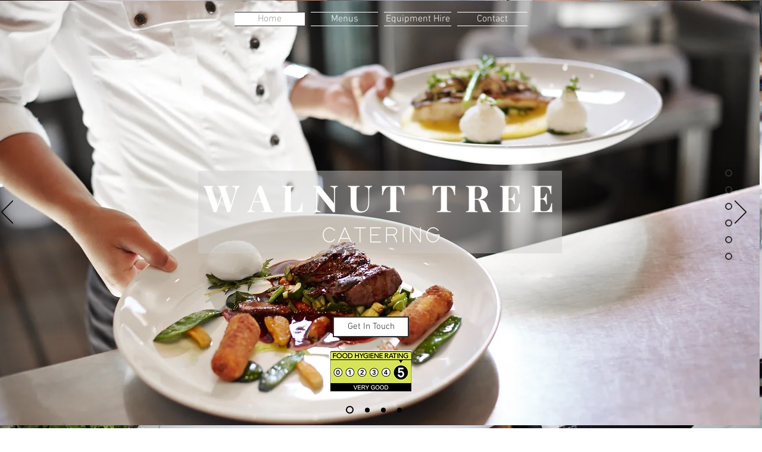

--- FILE ---
content_type: text/html; charset=UTF-8
request_url: https://www.walnuttreecatering.com/
body_size: 152058
content:
<!DOCTYPE html>
<html lang="en">
<head>
  
  <!-- SEO Tags -->
  <title>Catering company | Walnut Tree Catering | Norfolk</title>
  <meta name="description" content="Walnut Tree is an established catering company providing the perfect balance of quality food &amp; drink with outstanding friendly service. 

"/>
  <link rel="canonical" href="https://www.walnuttreecatering.com"/>
  <meta property="og:title" content="Catering company | Walnut Tree Catering | Norfolk"/>
  <meta property="og:description" content="Walnut Tree is an established catering company providing the perfect balance of quality food &amp; drink with outstanding friendly service. 

"/>
  <meta property="og:image" content="https://static.wixstatic.com/media/958a6cce3e4b462a97b13934176f0205.jpg/v1/fill/w_2500,h_1666,al_c/958a6cce3e4b462a97b13934176f0205.jpg"/>
  <meta property="og:image:width" content="2500"/>
  <meta property="og:image:height" content="1666"/>
  <meta property="og:url" content="https://www.walnuttreecatering.com"/>
  <meta property="og:site_name" content="Walnut Tree Catering"/>
  <meta property="og:type" content="website"/>
  <script type="application/ld+json">{"@context":"https://schema.org/","@type":"WebSite","name":"Walnut Tree Catering","url":"https://www.walnuttreecatering.com"}</script>
  <meta name="google-site-verification" content="fvpkBMVVN4NYMVH98ZCpmQO-NcQkt2qFmbLgFpLzygc"/>
  <meta name="twitter:card" content="summary_large_image"/>
  <meta name="twitter:title" content="Catering company | Walnut Tree Catering | Norfolk"/>
  <meta name="twitter:description" content="Walnut Tree is an established catering company providing the perfect balance of quality food &amp; drink with outstanding friendly service. 

"/>
  <meta name="twitter:image" content="https://static.wixstatic.com/media/958a6cce3e4b462a97b13934176f0205.jpg/v1/fill/w_2500,h_1666,al_c/958a6cce3e4b462a97b13934176f0205.jpg"/>

  
  <meta charset='utf-8'>
  <meta name="viewport" content="width=device-width, initial-scale=1" id="wixDesktopViewport" />
  <meta http-equiv="X-UA-Compatible" content="IE=edge">
  <meta name="generator" content="Wix.com Website Builder"/>

  <link rel="icon" sizes="192x192" href="https://static.wixstatic.com/media/bb9f70_a38b6283ca5243738d85b268acd8e587%7Emv2.png/v1/fill/w_192%2Ch_192%2Clg_1%2Cusm_0.66_1.00_0.01/bb9f70_a38b6283ca5243738d85b268acd8e587%7Emv2.png" type="image/png"/>
  <link rel="shortcut icon" href="https://static.wixstatic.com/media/bb9f70_a38b6283ca5243738d85b268acd8e587%7Emv2.png/v1/fill/w_192%2Ch_192%2Clg_1%2Cusm_0.66_1.00_0.01/bb9f70_a38b6283ca5243738d85b268acd8e587%7Emv2.png" type="image/png"/>
  <link rel="apple-touch-icon" href="https://static.wixstatic.com/media/bb9f70_a38b6283ca5243738d85b268acd8e587%7Emv2.png/v1/fill/w_180%2Ch_180%2Clg_1%2Cusm_0.66_1.00_0.01/bb9f70_a38b6283ca5243738d85b268acd8e587%7Emv2.png" type="image/png"/>

  <!-- Safari Pinned Tab Icon -->
  <!-- <link rel="mask-icon" href="https://static.wixstatic.com/media/bb9f70_a38b6283ca5243738d85b268acd8e587%7Emv2.png/v1/fill/w_192%2Ch_192%2Clg_1%2Cusm_0.66_1.00_0.01/bb9f70_a38b6283ca5243738d85b268acd8e587%7Emv2.png"> -->

  <!-- Original trials -->
  


  <!-- Segmenter Polyfill -->
  <script>
    if (!window.Intl || !window.Intl.Segmenter) {
      (function() {
        var script = document.createElement('script');
        script.src = 'https://static.parastorage.com/unpkg/@formatjs/intl-segmenter@11.7.10/polyfill.iife.js';
        document.head.appendChild(script);
      })();
    }
  </script>

  <!-- Legacy Polyfills -->
  <script nomodule="" src="https://static.parastorage.com/unpkg/core-js-bundle@3.2.1/minified.js"></script>
  <script nomodule="" src="https://static.parastorage.com/unpkg/focus-within-polyfill@5.0.9/dist/focus-within-polyfill.js"></script>

  <!-- Performance API Polyfills -->
  <script>
  (function () {
    var noop = function noop() {};
    if ("performance" in window === false) {
      window.performance = {};
    }
    window.performance.mark = performance.mark || noop;
    window.performance.measure = performance.measure || noop;
    if ("now" in window.performance === false) {
      var nowOffset = Date.now();
      if (performance.timing && performance.timing.navigationStart) {
        nowOffset = performance.timing.navigationStart;
      }
      window.performance.now = function now() {
        return Date.now() - nowOffset;
      };
    }
  })();
  </script>

  <!-- Globals Definitions -->
  <script>
    (function () {
      var now = Date.now()
      window.initialTimestamps = {
        initialTimestamp: now,
        initialRequestTimestamp: Math.round(performance.timeOrigin ? performance.timeOrigin : now - performance.now())
      }

      window.thunderboltTag = "libs-releases-GA-local"
      window.thunderboltVersion = "1.16780.0"
    })();
  </script>

  <!-- Essential Viewer Model -->
  <script type="application/json" id="wix-essential-viewer-model">{"fleetConfig":{"fleetName":"thunderbolt-seo-isolated-renderer","type":"GA","code":0},"mode":{"qa":false,"enableTestApi":false,"debug":false,"ssrIndicator":false,"ssrOnly":false,"siteAssetsFallback":"enable","versionIndicator":false},"componentsLibrariesTopology":[{"artifactId":"editor-elements","namespace":"wixui","url":"https:\/\/static.parastorage.com\/services\/editor-elements\/1.14852.0"},{"artifactId":"editor-elements","namespace":"dsgnsys","url":"https:\/\/static.parastorage.com\/services\/editor-elements\/1.14852.0"}],"siteFeaturesConfigs":{"sessionManager":{"isRunningInDifferentSiteContext":false}},"language":{"userLanguage":"en"},"siteAssets":{"clientTopology":{"mediaRootUrl":"https:\/\/static.wixstatic.com","staticMediaUrl":"https:\/\/static.wixstatic.com\/media","moduleRepoUrl":"https:\/\/static.parastorage.com\/unpkg","fileRepoUrl":"https:\/\/static.parastorage.com\/services","viewerAppsUrl":"https:\/\/viewer-apps.parastorage.com","viewerAssetsUrl":"https:\/\/viewer-assets.parastorage.com","siteAssetsUrl":"https:\/\/siteassets.parastorage.com","pageJsonServerUrls":["https:\/\/pages.parastorage.com","https:\/\/staticorigin.wixstatic.com","https:\/\/www.walnuttreecatering.com","https:\/\/fallback.wix.com\/wix-html-editor-pages-webapp\/page"],"pathOfTBModulesInFileRepoForFallback":"wix-thunderbolt\/dist\/"}},"siteFeatures":["accessibility","appMonitoring","assetsLoader","businessLogger","captcha","clickHandlerRegistrar","codeEmbed","commonConfig","componentsLoader","componentsRegistry","consentPolicy","cyclicTabbing","domSelectors","environmentWixCodeSdk","environment","locationWixCodeSdk","mpaNavigation","navigationManager","navigationPhases","ooi","pages","panorama","renderer","reporter","router","scrollRestoration","seoWixCodeSdk","seo","sessionManager","siteMembersWixCodeSdk","siteMembers","siteScrollBlocker","siteWixCodeSdk","speculationRules","ssrCache","stores","structureApi","thunderboltInitializer","tpaCommons","translations","usedPlatformApis","warmupData","windowMessageRegistrar","windowWixCodeSdk","wixCustomElementComponent","wixEmbedsApi","componentsReact","platform"],"site":{"externalBaseUrl":"https:\/\/www.walnuttreecatering.com","isSEO":true},"media":{"staticMediaUrl":"https:\/\/static.wixstatic.com\/media","mediaRootUrl":"https:\/\/static.wixstatic.com\/","staticVideoUrl":"https:\/\/video.wixstatic.com\/"},"requestUrl":"https:\/\/www.walnuttreecatering.com\/","rollout":{"siteAssetsVersionsRollout":false,"isDACRollout":1,"isTBRollout":false},"commonConfig":{"brand":"wix","host":"VIEWER","bsi":"","consentPolicy":{},"consentPolicyHeader":{},"siteRevision":"4","branchId":"29e215fd-29a9-48af-9210-6981ae2579f7","renderingFlow":"NONE","language":"en","locale":"en-gb"},"interactionSampleRatio":0.01,"dynamicModelUrl":"https:\/\/www.walnuttreecatering.com\/_api\/v2\/dynamicmodel","accessTokensUrl":"https:\/\/www.walnuttreecatering.com\/_api\/v1\/access-tokens","isExcludedFromSecurityExperiments":false,"experiments":{"specs.thunderbolt.hardenFetchAndXHR":true,"specs.thunderbolt.securityExperiments":true}}</script>
  <script>window.viewerModel = JSON.parse(document.getElementById('wix-essential-viewer-model').textContent)</script>

  <script>
    window.commonConfig = viewerModel.commonConfig
  </script>

  
  <!-- BEGIN handleAccessTokens bundle -->

  <script data-url="https://static.parastorage.com/services/wix-thunderbolt/dist/handleAccessTokens.inline.4f2f9a53.bundle.min.js">(()=>{"use strict";function e(e){let{context:o,property:r,value:n,enumerable:i=!0}=e,c=e.get,l=e.set;if(!r||void 0===n&&!c&&!l)return new Error("property and value are required");let a=o||globalThis,s=a?.[r],u={};if(void 0!==n)u.value=n;else{if(c){let e=t(c);e&&(u.get=e)}if(l){let e=t(l);e&&(u.set=e)}}let p={...u,enumerable:i||!1,configurable:!1};void 0!==n&&(p.writable=!1);try{Object.defineProperty(a,r,p)}catch(e){return e instanceof TypeError?s:e}return s}function t(e,t){return"function"==typeof e?e:!0===e?.async&&"function"==typeof e.func?t?async function(t){return e.func(t)}:async function(){return e.func()}:"function"==typeof e?.func?e.func:void 0}try{e({property:"strictDefine",value:e})}catch{}try{e({property:"defineStrictObject",value:r})}catch{}try{e({property:"defineStrictMethod",value:n})}catch{}var o=["toString","toLocaleString","valueOf","constructor","prototype"];function r(t){let{context:n,property:c,propertiesToExclude:l=[],skipPrototype:a=!1,hardenPrototypePropertiesToExclude:s=[]}=t;if(!c)return new Error("property is required");let u=(n||globalThis)[c],p={},f=i(n,c);u&&("object"==typeof u||"function"==typeof u)&&Reflect.ownKeys(u).forEach(t=>{if(!l.includes(t)&&!o.includes(t)){let o=i(u,t);if(o&&(o.writable||o.configurable)){let{value:r,get:n,set:i,enumerable:c=!1}=o,l={};void 0!==r?l.value=r:n?l.get=n:i&&(l.set=i);try{let o=e({context:u,property:t,...l,enumerable:c});p[t]=o}catch(e){if(!(e instanceof TypeError))throw e;try{p[t]=o.value||o.get||o.set}catch{}}}}});let d={originalObject:u,originalProperties:p};if(!a&&void 0!==u?.prototype){let e=r({context:u,property:"prototype",propertiesToExclude:s,skipPrototype:!0});e instanceof Error||(d.originalPrototype=e?.originalObject,d.originalPrototypeProperties=e?.originalProperties)}return e({context:n,property:c,value:u,enumerable:f?.enumerable}),d}function n(t,o){let r=(o||globalThis)[t],n=i(o||globalThis,t);return r&&n&&(n.writable||n.configurable)?(Object.freeze(r),e({context:globalThis,property:t,value:r})):r}function i(e,t){if(e&&t)try{return Reflect.getOwnPropertyDescriptor(e,t)}catch{return}}function c(e){if("string"!=typeof e)return e;try{return decodeURIComponent(e).toLowerCase().trim()}catch{return e.toLowerCase().trim()}}function l(e,t){let o="";if("string"==typeof e)o=e.split("=")[0]?.trim()||"";else{if(!e||"string"!=typeof e.name)return!1;o=e.name}return t.has(c(o)||"")}function a(e,t){let o;return o="string"==typeof e?e.split(";").map(e=>e.trim()).filter(e=>e.length>0):e||[],o.filter(e=>!l(e,t))}var s=null;function u(){return null===s&&(s=typeof Document>"u"?void 0:Object.getOwnPropertyDescriptor(Document.prototype,"cookie")),s}function p(t,o){if(!globalThis?.cookieStore)return;let r=globalThis.cookieStore.get.bind(globalThis.cookieStore),n=globalThis.cookieStore.getAll.bind(globalThis.cookieStore),i=globalThis.cookieStore.set.bind(globalThis.cookieStore),c=globalThis.cookieStore.delete.bind(globalThis.cookieStore);return e({context:globalThis.CookieStore.prototype,property:"get",value:async function(e){return l(("string"==typeof e?e:e.name)||"",t)?null:r.call(this,e)},enumerable:!0}),e({context:globalThis.CookieStore.prototype,property:"getAll",value:async function(){return a(await n.apply(this,Array.from(arguments)),t)},enumerable:!0}),e({context:globalThis.CookieStore.prototype,property:"set",value:async function(){let e=Array.from(arguments);if(!l(1===e.length?e[0].name:e[0],t))return i.apply(this,e);o&&console.warn(o)},enumerable:!0}),e({context:globalThis.CookieStore.prototype,property:"delete",value:async function(){let e=Array.from(arguments);if(!l(1===e.length?e[0].name:e[0],t))return c.apply(this,e)},enumerable:!0}),e({context:globalThis.cookieStore,property:"prototype",value:globalThis.CookieStore.prototype,enumerable:!1}),e({context:globalThis,property:"cookieStore",value:globalThis.cookieStore,enumerable:!0}),{get:r,getAll:n,set:i,delete:c}}var f=["TextEncoder","TextDecoder","XMLHttpRequestEventTarget","EventTarget","URL","JSON","Reflect","Object","Array","Map","Set","WeakMap","WeakSet","Promise","Symbol","Error"],d=["addEventListener","removeEventListener","dispatchEvent","encodeURI","encodeURIComponent","decodeURI","decodeURIComponent"];const y=(e,t)=>{try{const o=t?t.get.call(document):document.cookie;return o.split(";").map(e=>e.trim()).filter(t=>t?.startsWith(e))[0]?.split("=")[1]}catch(e){return""}},g=(e="",t="",o="/")=>`${e}=; ${t?`domain=${t};`:""} max-age=0; path=${o}; expires=Thu, 01 Jan 1970 00:00:01 GMT`;function m(){(function(){if("undefined"!=typeof window){const e=performance.getEntriesByType("navigation")[0];return"back_forward"===(e?.type||"")}return!1})()&&function(){const{counter:e}=function(){const e=b("getItem");if(e){const[t,o]=e.split("-"),r=o?parseInt(o,10):0;if(r>=3){const e=t?Number(t):0;if(Date.now()-e>6e4)return{counter:0}}return{counter:r}}return{counter:0}}();e<3?(!function(e=1){b("setItem",`${Date.now()}-${e}`)}(e+1),window.location.reload()):console.error("ATS: Max reload attempts reached")}()}function b(e,t){try{return sessionStorage[e]("reload",t||"")}catch(e){console.error("ATS: Error calling sessionStorage:",e)}}const h="client-session-bind",v="sec-fetch-unsupported",{experiments:w}=window.viewerModel,T=[h,"client-binding",v,"svSession","smSession","server-session-bind","wixSession2","wixSession3"].map(e=>e.toLowerCase()),{cookie:S}=function(t,o){let r=new Set(t);return e({context:document,property:"cookie",set:{func:e=>function(e,t,o,r){let n=u(),i=c(t.split(";")[0]||"")||"";[...o].every(e=>!i.startsWith(e.toLowerCase()))&&n?.set?n.set.call(e,t):r&&console.warn(r)}(document,e,r,o)},get:{func:()=>function(e,t){let o=u();if(!o?.get)throw new Error("Cookie descriptor or getter not available");return a(o.get.call(e),t).join("; ")}(document,r)},enumerable:!0}),{cookieStore:p(r,o),cookie:u()}}(T),k="tbReady",x="security_overrideGlobals",{experiments:E,siteFeaturesConfigs:C,accessTokensUrl:P}=window.viewerModel,R=P,M={},O=(()=>{const e=y(h,S);if(w["specs.thunderbolt.browserCacheReload"]){y(v,S)||e?b("removeItem"):m()}return(()=>{const e=g(h),t=g(h,location.hostname);S.set.call(document,e),S.set.call(document,t)})(),e})();O&&(M["client-binding"]=O);const D=fetch;addEventListener(k,function e(t){const{logger:o}=t.detail;try{window.tb.init({fetch:D,fetchHeaders:M})}catch(e){const t=new Error("TB003");o.meter(`${x}_${t.message}`,{paramsOverrides:{errorType:x,eventString:t.message}}),window?.viewerModel?.mode.debug&&console.error(e)}finally{removeEventListener(k,e)}}),E["specs.thunderbolt.hardenFetchAndXHR"]||(window.fetchDynamicModel=()=>C.sessionManager.isRunningInDifferentSiteContext?Promise.resolve({}):fetch(R,{credentials:"same-origin",headers:M}).then(function(e){if(!e.ok)throw new Error(`[${e.status}]${e.statusText}`);return e.json()}),window.dynamicModelPromise=window.fetchDynamicModel())})();
//# sourceMappingURL=https://static.parastorage.com/services/wix-thunderbolt/dist/handleAccessTokens.inline.4f2f9a53.bundle.min.js.map</script>

<!-- END handleAccessTokens bundle -->

<!-- BEGIN overrideGlobals bundle -->

<script data-url="https://static.parastorage.com/services/wix-thunderbolt/dist/overrideGlobals.inline.ec13bfcf.bundle.min.js">(()=>{"use strict";function e(e){let{context:r,property:o,value:n,enumerable:i=!0}=e,c=e.get,a=e.set;if(!o||void 0===n&&!c&&!a)return new Error("property and value are required");let l=r||globalThis,u=l?.[o],s={};if(void 0!==n)s.value=n;else{if(c){let e=t(c);e&&(s.get=e)}if(a){let e=t(a);e&&(s.set=e)}}let p={...s,enumerable:i||!1,configurable:!1};void 0!==n&&(p.writable=!1);try{Object.defineProperty(l,o,p)}catch(e){return e instanceof TypeError?u:e}return u}function t(e,t){return"function"==typeof e?e:!0===e?.async&&"function"==typeof e.func?t?async function(t){return e.func(t)}:async function(){return e.func()}:"function"==typeof e?.func?e.func:void 0}try{e({property:"strictDefine",value:e})}catch{}try{e({property:"defineStrictObject",value:o})}catch{}try{e({property:"defineStrictMethod",value:n})}catch{}var r=["toString","toLocaleString","valueOf","constructor","prototype"];function o(t){let{context:n,property:c,propertiesToExclude:a=[],skipPrototype:l=!1,hardenPrototypePropertiesToExclude:u=[]}=t;if(!c)return new Error("property is required");let s=(n||globalThis)[c],p={},f=i(n,c);s&&("object"==typeof s||"function"==typeof s)&&Reflect.ownKeys(s).forEach(t=>{if(!a.includes(t)&&!r.includes(t)){let r=i(s,t);if(r&&(r.writable||r.configurable)){let{value:o,get:n,set:i,enumerable:c=!1}=r,a={};void 0!==o?a.value=o:n?a.get=n:i&&(a.set=i);try{let r=e({context:s,property:t,...a,enumerable:c});p[t]=r}catch(e){if(!(e instanceof TypeError))throw e;try{p[t]=r.value||r.get||r.set}catch{}}}}});let d={originalObject:s,originalProperties:p};if(!l&&void 0!==s?.prototype){let e=o({context:s,property:"prototype",propertiesToExclude:u,skipPrototype:!0});e instanceof Error||(d.originalPrototype=e?.originalObject,d.originalPrototypeProperties=e?.originalProperties)}return e({context:n,property:c,value:s,enumerable:f?.enumerable}),d}function n(t,r){let o=(r||globalThis)[t],n=i(r||globalThis,t);return o&&n&&(n.writable||n.configurable)?(Object.freeze(o),e({context:globalThis,property:t,value:o})):o}function i(e,t){if(e&&t)try{return Reflect.getOwnPropertyDescriptor(e,t)}catch{return}}function c(e){if("string"!=typeof e)return e;try{return decodeURIComponent(e).toLowerCase().trim()}catch{return e.toLowerCase().trim()}}function a(e,t){return e instanceof Headers?e.forEach((r,o)=>{l(o,t)||e.delete(o)}):Object.keys(e).forEach(r=>{l(r,t)||delete e[r]}),e}function l(e,t){return!t.has(c(e)||"")}function u(e,t){let r=!0,o=function(e){let t,r;if(globalThis.Request&&e instanceof Request)t=e.url;else{if("function"!=typeof e?.toString)throw new Error("Unsupported type for url");t=e.toString()}try{return new URL(t).pathname}catch{return r=t.replace(/#.+/gi,"").split("?").shift(),r.startsWith("/")?r:`/${r}`}}(e),n=c(o);return n&&t.some(e=>n.includes(e))&&(r=!1),r}function s(t,r,o){let n=fetch,i=XMLHttpRequest,c=new Set(r);function s(){let e=new i,r=e.open,n=e.setRequestHeader;return e.open=function(){let n=Array.from(arguments),i=n[1];if(n.length<2||u(i,t))return r.apply(e,n);throw new Error(o||`Request not allowed for path ${i}`)},e.setRequestHeader=function(t,r){l(decodeURIComponent(t),c)&&n.call(e,t,r)},e}return e({property:"fetch",value:function(){let e=function(e,t){return globalThis.Request&&e[0]instanceof Request&&e[0]?.headers?a(e[0].headers,t):e[1]?.headers&&a(e[1].headers,t),e}(arguments,c);return u(arguments[0],t)?n.apply(globalThis,Array.from(e)):new Promise((e,t)=>{t(new Error(o||`Request not allowed for path ${arguments[0]}`))})},enumerable:!0}),e({property:"XMLHttpRequest",value:s,enumerable:!0}),Object.keys(i).forEach(e=>{s[e]=i[e]}),{fetch:n,XMLHttpRequest:i}}var p=["TextEncoder","TextDecoder","XMLHttpRequestEventTarget","EventTarget","URL","JSON","Reflect","Object","Array","Map","Set","WeakMap","WeakSet","Promise","Symbol","Error"],f=["addEventListener","removeEventListener","dispatchEvent","encodeURI","encodeURIComponent","decodeURI","decodeURIComponent"];const d=function(){let t=globalThis.open,r=document.open;function o(e,r,o){let n="string"!=typeof e,i=t.call(window,e,r,o);return n||e&&function(e){return e.startsWith("//")&&/(?:[a-z0-9](?:[a-z0-9-]{0,61}[a-z0-9])?\.)+[a-z0-9][a-z0-9-]{0,61}[a-z0-9]/g.test(`${location.protocol}:${e}`)&&(e=`${location.protocol}${e}`),!e.startsWith("http")||new URL(e).hostname===location.hostname}(e)?{}:i}return e({property:"open",value:o,context:globalThis,enumerable:!0}),e({property:"open",value:function(e,t,n){return e?o(e,t,n):r.call(document,e||"",t||"",n||"")},context:document,enumerable:!0}),{open:t,documentOpen:r}},y=function(){let t=document.createElement,r=Element.prototype.setAttribute,o=Element.prototype.setAttributeNS;return e({property:"createElement",context:document,value:function(n,i){let a=t.call(document,n,i);if("iframe"===c(n)){e({property:"srcdoc",context:a,get:()=>"",set:()=>{console.warn("`srcdoc` is not allowed in iframe elements.")}});let t=function(e,t){"srcdoc"!==e.toLowerCase()?r.call(a,e,t):console.warn("`srcdoc` attribute is not allowed to be set.")},n=function(e,t,r){"srcdoc"!==t.toLowerCase()?o.call(a,e,t,r):console.warn("`srcdoc` attribute is not allowed to be set.")};a.setAttribute=t,a.setAttributeNS=n}return a},enumerable:!0}),{createElement:t,setAttribute:r,setAttributeNS:o}},m=["client-binding"],b=["/_api/v1/access-tokens","/_api/v2/dynamicmodel","/_api/one-app-session-web/v3/businesses"],h=function(){let t=setTimeout,r=setInterval;return o("setTimeout",0,globalThis),o("setInterval",0,globalThis),{setTimeout:t,setInterval:r};function o(t,r,o){let n=o||globalThis,i=n[t];if(!i||"function"!=typeof i)throw new Error(`Function ${t} not found or is not a function`);e({property:t,value:function(){let e=Array.from(arguments);if("string"!=typeof e[r])return i.apply(n,e);console.warn(`Calling ${t} with a String Argument at index ${r} is not allowed`)},context:o,enumerable:!0})}},v=function(){if(navigator&&"serviceWorker"in navigator){let t=navigator.serviceWorker.register;return e({context:navigator.serviceWorker,property:"register",value:function(){console.log("Service worker registration is not allowed")},enumerable:!0}),{register:t}}return{}};performance.mark("overrideGlobals started");const{isExcludedFromSecurityExperiments:g,experiments:w}=window.viewerModel,E=!g&&w["specs.thunderbolt.securityExperiments"];try{d(),E&&y(),w["specs.thunderbolt.hardenFetchAndXHR"]&&E&&s(b,m),v(),(e=>{let t=[],r=[];r=r.concat(["TextEncoder","TextDecoder"]),e&&(r=r.concat(["XMLHttpRequestEventTarget","EventTarget"])),r=r.concat(["URL","JSON"]),e&&(t=t.concat(["addEventListener","removeEventListener"])),t=t.concat(["encodeURI","encodeURIComponent","decodeURI","decodeURIComponent"]),r=r.concat(["String","Number"]),e&&r.push("Object"),r=r.concat(["Reflect"]),t.forEach(e=>{n(e),["addEventListener","removeEventListener"].includes(e)&&n(e,document)}),r.forEach(e=>{o({property:e})})})(E),E&&h()}catch(e){window?.viewerModel?.mode.debug&&console.error(e);const t=new Error("TB006");window.fedops?.reportError(t,"security_overrideGlobals"),window.Sentry?window.Sentry.captureException(t):globalThis.defineStrictProperty("sentryBuffer",[t],window,!1)}performance.mark("overrideGlobals ended")})();
//# sourceMappingURL=https://static.parastorage.com/services/wix-thunderbolt/dist/overrideGlobals.inline.ec13bfcf.bundle.min.js.map</script>

<!-- END overrideGlobals bundle -->


  
  <script>
    window.commonConfig = viewerModel.commonConfig

	
  </script>

  <!-- Initial CSS -->
  <style data-url="https://static.parastorage.com/services/wix-thunderbolt/dist/main.347af09f.min.css">@keyframes slide-horizontal-new{0%{transform:translateX(100%)}}@keyframes slide-horizontal-old{80%{opacity:1}to{opacity:0;transform:translateX(-100%)}}@keyframes slide-vertical-new{0%{transform:translateY(-100%)}}@keyframes slide-vertical-old{80%{opacity:1}to{opacity:0;transform:translateY(100%)}}@keyframes out-in-new{0%{opacity:0}}@keyframes out-in-old{to{opacity:0}}:root:active-view-transition{view-transition-name:none}::view-transition{pointer-events:none}:root:active-view-transition::view-transition-new(page-group),:root:active-view-transition::view-transition-old(page-group){animation-duration:.6s;cursor:wait;pointer-events:all}:root:active-view-transition-type(SlideHorizontal)::view-transition-old(page-group){animation:slide-horizontal-old .6s cubic-bezier(.83,0,.17,1) forwards;mix-blend-mode:normal}:root:active-view-transition-type(SlideHorizontal)::view-transition-new(page-group){animation:slide-horizontal-new .6s cubic-bezier(.83,0,.17,1) backwards;mix-blend-mode:normal}:root:active-view-transition-type(SlideVertical)::view-transition-old(page-group){animation:slide-vertical-old .6s cubic-bezier(.83,0,.17,1) forwards;mix-blend-mode:normal}:root:active-view-transition-type(SlideVertical)::view-transition-new(page-group){animation:slide-vertical-new .6s cubic-bezier(.83,0,.17,1) backwards;mix-blend-mode:normal}:root:active-view-transition-type(OutIn)::view-transition-old(page-group){animation:out-in-old .35s cubic-bezier(.22,1,.36,1) forwards}:root:active-view-transition-type(OutIn)::view-transition-new(page-group){animation:out-in-new .35s cubic-bezier(.64,0,.78,0) .35s backwards}@media(prefers-reduced-motion:reduce){::view-transition-group(*),::view-transition-new(*),::view-transition-old(*){animation:none!important}}body,html{background:transparent;border:0;margin:0;outline:0;padding:0;vertical-align:baseline}body{--scrollbar-width:0px;font-family:Arial,Helvetica,sans-serif;font-size:10px}body,html{height:100%}body{overflow-x:auto;overflow-y:scroll}body:not(.responsive) #site-root{min-width:var(--site-width);width:100%}body:not([data-js-loaded]) [data-hide-prejs]{visibility:hidden}interact-element{display:contents}#SITE_CONTAINER{position:relative}:root{--one-unit:1vw;--section-max-width:9999px;--spx-stopper-max:9999px;--spx-stopper-min:0px;--browser-zoom:1}@supports(-webkit-appearance:none) and (stroke-color:transparent){:root{--safari-sticky-fix:opacity;--experimental-safari-sticky-fix:translateZ(0)}}@supports(container-type:inline-size){:root{--one-unit:1cqw}}[id^=oldHoverBox-]{mix-blend-mode:plus-lighter;transition:opacity .5s ease,visibility .5s ease}[data-mesh-id$=inlineContent-gridContainer]:has(>[id^=oldHoverBox-]){isolation:isolate}</style>
<style data-url="https://static.parastorage.com/services/wix-thunderbolt/dist/main.renderer.9cb0985f.min.css">a,abbr,acronym,address,applet,b,big,blockquote,button,caption,center,cite,code,dd,del,dfn,div,dl,dt,em,fieldset,font,footer,form,h1,h2,h3,h4,h5,h6,header,i,iframe,img,ins,kbd,label,legend,li,nav,object,ol,p,pre,q,s,samp,section,small,span,strike,strong,sub,sup,table,tbody,td,tfoot,th,thead,title,tr,tt,u,ul,var{background:transparent;border:0;margin:0;outline:0;padding:0;vertical-align:baseline}input,select,textarea{box-sizing:border-box;font-family:Helvetica,Arial,sans-serif}ol,ul{list-style:none}blockquote,q{quotes:none}ins{text-decoration:none}del{text-decoration:line-through}table{border-collapse:collapse;border-spacing:0}a{cursor:pointer;text-decoration:none}.testStyles{overflow-y:hidden}.reset-button{-webkit-appearance:none;background:none;border:0;color:inherit;font:inherit;line-height:normal;outline:0;overflow:visible;padding:0;-webkit-user-select:none;-moz-user-select:none;-ms-user-select:none}:focus{outline:none}body.device-mobile-optimized:not(.disable-site-overflow){overflow-x:hidden;overflow-y:scroll}body.device-mobile-optimized:not(.responsive) #SITE_CONTAINER{margin-left:auto;margin-right:auto;overflow-x:visible;position:relative;width:320px}body.device-mobile-optimized:not(.responsive):not(.blockSiteScrolling) #SITE_CONTAINER{margin-top:0}body.device-mobile-optimized>*{max-width:100%!important}body.device-mobile-optimized #site-root{overflow-x:hidden;overflow-y:hidden}@supports(overflow:clip){body.device-mobile-optimized #site-root{overflow-x:clip;overflow-y:clip}}body.device-mobile-non-optimized #SITE_CONTAINER #site-root{overflow-x:clip;overflow-y:clip}body.device-mobile-non-optimized.fullScreenMode{background-color:#5f6360}body.device-mobile-non-optimized.fullScreenMode #MOBILE_ACTIONS_MENU,body.device-mobile-non-optimized.fullScreenMode #SITE_BACKGROUND,body.device-mobile-non-optimized.fullScreenMode #site-root,body.fullScreenMode #WIX_ADS{visibility:hidden}body.fullScreenMode{overflow-x:hidden!important;overflow-y:hidden!important}body.fullScreenMode.device-mobile-optimized #TINY_MENU{opacity:0;pointer-events:none}body.fullScreenMode-scrollable.device-mobile-optimized{overflow-x:hidden!important;overflow-y:auto!important}body.fullScreenMode-scrollable.device-mobile-optimized #masterPage,body.fullScreenMode-scrollable.device-mobile-optimized #site-root{overflow-x:hidden!important;overflow-y:hidden!important}body.fullScreenMode-scrollable.device-mobile-optimized #SITE_BACKGROUND,body.fullScreenMode-scrollable.device-mobile-optimized #masterPage{height:auto!important}body.fullScreenMode-scrollable.device-mobile-optimized #masterPage.mesh-layout{height:0!important}body.blockSiteScrolling,body.siteScrollingBlocked{position:fixed;width:100%}body.blockSiteScrolling #SITE_CONTAINER{margin-top:calc(var(--blocked-site-scroll-margin-top)*-1)}#site-root{margin:0 auto;min-height:100%;position:relative;top:var(--wix-ads-height)}#site-root img:not([src]){visibility:hidden}#site-root svg img:not([src]){visibility:visible}.auto-generated-link{color:inherit}#SCROLL_TO_BOTTOM,#SCROLL_TO_TOP{height:0}.has-click-trigger{cursor:pointer}.fullScreenOverlay{bottom:0;display:flex;justify-content:center;left:0;overflow-y:hidden;position:fixed;right:0;top:-60px;z-index:1005}.fullScreenOverlay>.fullScreenOverlayContent{bottom:0;left:0;margin:0 auto;overflow:hidden;position:absolute;right:0;top:60px;transform:translateZ(0)}[data-mesh-id$=centeredContent],[data-mesh-id$=form],[data-mesh-id$=inlineContent]{pointer-events:none;position:relative}[data-mesh-id$=-gridWrapper],[data-mesh-id$=-rotated-wrapper]{pointer-events:none}[data-mesh-id$=-gridContainer]>*,[data-mesh-id$=-rotated-wrapper]>*,[data-mesh-id$=inlineContent]>:not([data-mesh-id$=-gridContainer]){pointer-events:auto}.device-mobile-optimized #masterPage.mesh-layout #SOSP_CONTAINER_CUSTOM_ID{grid-area:2/1/3/2;-ms-grid-row:2;position:relative}#masterPage.mesh-layout{-ms-grid-rows:max-content max-content min-content max-content;-ms-grid-columns:100%;align-items:start;display:-ms-grid;display:grid;grid-template-columns:100%;grid-template-rows:max-content max-content min-content max-content;justify-content:stretch}#masterPage.mesh-layout #PAGES_CONTAINER,#masterPage.mesh-layout #SITE_FOOTER-placeholder,#masterPage.mesh-layout #SITE_FOOTER_WRAPPER,#masterPage.mesh-layout #SITE_HEADER-placeholder,#masterPage.mesh-layout #SITE_HEADER_WRAPPER,#masterPage.mesh-layout #SOSP_CONTAINER_CUSTOM_ID[data-state~=mobileView],#masterPage.mesh-layout #soapAfterPagesContainer,#masterPage.mesh-layout #soapBeforePagesContainer{-ms-grid-row-align:start;-ms-grid-column-align:start;-ms-grid-column:1}#masterPage.mesh-layout #SITE_HEADER-placeholder,#masterPage.mesh-layout #SITE_HEADER_WRAPPER{grid-area:1/1/2/2;-ms-grid-row:1}#masterPage.mesh-layout #PAGES_CONTAINER,#masterPage.mesh-layout #soapAfterPagesContainer,#masterPage.mesh-layout #soapBeforePagesContainer{grid-area:3/1/4/2;-ms-grid-row:3}#masterPage.mesh-layout #soapAfterPagesContainer,#masterPage.mesh-layout #soapBeforePagesContainer{width:100%}#masterPage.mesh-layout #PAGES_CONTAINER{align-self:stretch}#masterPage.mesh-layout main#PAGES_CONTAINER{display:block}#masterPage.mesh-layout #SITE_FOOTER-placeholder,#masterPage.mesh-layout #SITE_FOOTER_WRAPPER{grid-area:4/1/5/2;-ms-grid-row:4}#masterPage.mesh-layout #SITE_PAGES,#masterPage.mesh-layout [data-mesh-id=PAGES_CONTAINERcenteredContent],#masterPage.mesh-layout [data-mesh-id=PAGES_CONTAINERinlineContent]{height:100%}#masterPage.mesh-layout.desktop>*{width:100%}#masterPage.mesh-layout #PAGES_CONTAINER,#masterPage.mesh-layout #SITE_FOOTER,#masterPage.mesh-layout #SITE_FOOTER_WRAPPER,#masterPage.mesh-layout #SITE_HEADER,#masterPage.mesh-layout #SITE_HEADER_WRAPPER,#masterPage.mesh-layout #SITE_PAGES,#masterPage.mesh-layout #masterPageinlineContent{position:relative}#masterPage.mesh-layout #SITE_HEADER{grid-area:1/1/2/2}#masterPage.mesh-layout #SITE_FOOTER{grid-area:4/1/5/2}#masterPage.mesh-layout.overflow-x-clip #SITE_FOOTER,#masterPage.mesh-layout.overflow-x-clip #SITE_HEADER{overflow-x:clip}[data-z-counter]{z-index:0}[data-z-counter="0"]{z-index:auto}.wixSiteProperties{-webkit-font-smoothing:antialiased;-moz-osx-font-smoothing:grayscale}:root{--wst-button-color-fill-primary:rgb(var(--color_48));--wst-button-color-border-primary:rgb(var(--color_49));--wst-button-color-text-primary:rgb(var(--color_50));--wst-button-color-fill-primary-hover:rgb(var(--color_51));--wst-button-color-border-primary-hover:rgb(var(--color_52));--wst-button-color-text-primary-hover:rgb(var(--color_53));--wst-button-color-fill-primary-disabled:rgb(var(--color_54));--wst-button-color-border-primary-disabled:rgb(var(--color_55));--wst-button-color-text-primary-disabled:rgb(var(--color_56));--wst-button-color-fill-secondary:rgb(var(--color_57));--wst-button-color-border-secondary:rgb(var(--color_58));--wst-button-color-text-secondary:rgb(var(--color_59));--wst-button-color-fill-secondary-hover:rgb(var(--color_60));--wst-button-color-border-secondary-hover:rgb(var(--color_61));--wst-button-color-text-secondary-hover:rgb(var(--color_62));--wst-button-color-fill-secondary-disabled:rgb(var(--color_63));--wst-button-color-border-secondary-disabled:rgb(var(--color_64));--wst-button-color-text-secondary-disabled:rgb(var(--color_65));--wst-color-fill-base-1:rgb(var(--color_36));--wst-color-fill-base-2:rgb(var(--color_37));--wst-color-fill-base-shade-1:rgb(var(--color_38));--wst-color-fill-base-shade-2:rgb(var(--color_39));--wst-color-fill-base-shade-3:rgb(var(--color_40));--wst-color-fill-accent-1:rgb(var(--color_41));--wst-color-fill-accent-2:rgb(var(--color_42));--wst-color-fill-accent-3:rgb(var(--color_43));--wst-color-fill-accent-4:rgb(var(--color_44));--wst-color-fill-background-primary:rgb(var(--color_11));--wst-color-fill-background-secondary:rgb(var(--color_12));--wst-color-text-primary:rgb(var(--color_15));--wst-color-text-secondary:rgb(var(--color_14));--wst-color-action:rgb(var(--color_18));--wst-color-disabled:rgb(var(--color_39));--wst-color-title:rgb(var(--color_45));--wst-color-subtitle:rgb(var(--color_46));--wst-color-line:rgb(var(--color_47));--wst-font-style-h2:var(--font_2);--wst-font-style-h3:var(--font_3);--wst-font-style-h4:var(--font_4);--wst-font-style-h5:var(--font_5);--wst-font-style-h6:var(--font_6);--wst-font-style-body-large:var(--font_7);--wst-font-style-body-medium:var(--font_8);--wst-font-style-body-small:var(--font_9);--wst-font-style-body-x-small:var(--font_10);--wst-color-custom-1:rgb(var(--color_13));--wst-color-custom-2:rgb(var(--color_16));--wst-color-custom-3:rgb(var(--color_17));--wst-color-custom-4:rgb(var(--color_19));--wst-color-custom-5:rgb(var(--color_20));--wst-color-custom-6:rgb(var(--color_21));--wst-color-custom-7:rgb(var(--color_22));--wst-color-custom-8:rgb(var(--color_23));--wst-color-custom-9:rgb(var(--color_24));--wst-color-custom-10:rgb(var(--color_25));--wst-color-custom-11:rgb(var(--color_26));--wst-color-custom-12:rgb(var(--color_27));--wst-color-custom-13:rgb(var(--color_28));--wst-color-custom-14:rgb(var(--color_29));--wst-color-custom-15:rgb(var(--color_30));--wst-color-custom-16:rgb(var(--color_31));--wst-color-custom-17:rgb(var(--color_32));--wst-color-custom-18:rgb(var(--color_33));--wst-color-custom-19:rgb(var(--color_34));--wst-color-custom-20:rgb(var(--color_35))}.wix-presets-wrapper{display:contents}</style>

  <meta name="format-detection" content="telephone=no">
  <meta name="skype_toolbar" content="skype_toolbar_parser_compatible">
  
  

  

  
      <!--pageHtmlEmbeds.head start-->
      <script type="wix/htmlEmbeds" id="pageHtmlEmbeds.head start"></script>
    
      <link rel="stylesheet" href="https://static.parastorage.com/unpkg-semver/mobile-app-invite-banner/mobile-app-invite-banner.css">
<script type="text/javascript" async
    id="wix-mobile-app-banner"
    data-app-link="https://apps.wix.com/place-invites/join-lp/6dfe4e2e-cb16-40fc-8b6d-ec499219811c"
    config=null
    src="https://static.parastorage.com/unpkg-semver/mobile-app-invite-banner/mobile-app-invite-banner.umd.min.js">
</script>
    
      <script type="wix/htmlEmbeds" id="pageHtmlEmbeds.head end"></script>
      <!--pageHtmlEmbeds.head end-->
  

  <!-- head performance data start -->
  
  <!-- head performance data end -->
  

    


    
<style data-href="https://static.parastorage.com/services/editor-elements-library/dist/thunderbolt/rb_wixui.thunderbolt[DropDownMenu_SeparateLinesMenuButtonSkin].063cf09a.min.css">._pfxlW{clip-path:inset(50%);height:24px;position:absolute;width:24px}._pfxlW:active,._pfxlW:focus{clip-path:unset;right:0;top:50%;transform:translateY(-50%)}._pfxlW.RG3k61{transform:translateY(-50%) rotate(180deg)}.MyVYz_,.fdaMIZ{box-sizing:border-box;height:100%;overflow:visible;position:relative;width:auto}.MyVYz_[data-state~=header] a,.MyVYz_[data-state~=header] div,[data-state~=header].fdaMIZ a,[data-state~=header].fdaMIZ div{cursor:default!important}.MyVYz_ .E1VNo6,.fdaMIZ .E1VNo6{display:inline-block;height:100%;width:100%}.fdaMIZ{--display:inline-block;display:var(--display)}.fdaMIZ .Hq4gwT{padding:0 var(--pad,5px)}.fdaMIZ .zfoCnx{background:transparent;border-bottom:solid var(--brw,1px) rgba(var(--brd,var(--color_15,color_15)),var(--alpha-brd,1));border-top:solid var(--brw,1px) rgba(var(--brd,var(--color_15,color_15)),var(--alpha-brd,1));cursor:pointer;transition:var(--trans,background-color .4s ease 0s,border-color .4s ease 0s)}.fdaMIZ .DlV2Vc,.fdaMIZ .zfoCnx{color:rgb(var(--txt,var(--color_15,color_15)));font:var(--fnt,var(--font_1))}.fdaMIZ .DlV2Vc{display:inline-block;transition:var(--trans2,color .4s ease 0s)}.fdaMIZ[data-listposition=left] .Hq4gwT{padding-left:0}.fdaMIZ[data-listposition=right] .Hq4gwT{padding-right:0}.fdaMIZ[data-listposition=lonely] .Hq4gwT{padding:0}.fdaMIZ[data-state~=drop]{display:block;width:100%}.fdaMIZ[data-state~=drop] .Hq4gwT{padding:0}.fdaMIZ[data-state~=drop] .zfoCnx{border:0}.fdaMIZ[data-state~=drop] .DlV2Vc{padding:0 .5em}.fdaMIZ[data-listposition=bottom] .zfoCnx,.fdaMIZ[data-listposition=dropLonely] .zfoCnx,.fdaMIZ[data-listposition=top] .zfoCnx{border-radius:var(--rd,0)}.fdaMIZ[data-listposition=top] .zfoCnx{border-bottom-left-radius:0;border-bottom-right-radius:0}.fdaMIZ[data-listposition=bottom] .zfoCnx{border-top-left-radius:0;border-top-right-radius:0}.fdaMIZ[data-state~=link]:hover .zfoCnx,.fdaMIZ[data-state~=over] .zfoCnx,.fdaMIZ[data-state~=selected] .zfoCnx{transition:var(--trans,background-color .4s ease 0s,border-color .4s ease 0s)}.fdaMIZ[data-state~=link]:hover .DlV2Vc,.fdaMIZ[data-state~=over] .DlV2Vc,.fdaMIZ[data-state~=selected] .DlV2Vc{display:inline-block}.fdaMIZ[data-state~=link]:hover .zfoCnx,.fdaMIZ[data-state~=over] .zfoCnx{background-color:rgba(var(--bgh,var(--color_17,color_17)),var(--alpha-bgh,1));border-color:rgba(var(--brdh,var(--color_15,color_15)),var(--alpha-brdh,1))}.fdaMIZ[data-state~=link]:hover .DlV2Vc,.fdaMIZ[data-state~=over] .DlV2Vc{color:rgb(var(--txth,var(--color_15,color_15)))}.fdaMIZ[data-state~=selected] .zfoCnx{background-color:rgba(var(--bgs,var(--color_18,color_18)),var(--alpha-bgs,1));border-color:rgba(var(--brds,var(--color_15,color_15)),var(--alpha-brds,1))}.fdaMIZ[data-state~=selected] .DlV2Vc{color:rgb(var(--txts,var(--color_15,color_15)))}.iSgJw6{overflow-x:hidden}.iSgJw6 .La8N_m{display:flex;flex-direction:column;height:100%;width:100%}.iSgJw6 .La8N_m .tqbBJn{flex:1}.iSgJw6 .La8N_m .n0CvVd{height:calc(100% - (var(--menuTotalBordersY, 0px)));overflow:visible;white-space:nowrap;width:calc(100% - (var(--menuTotalBordersX, 0px)))}.iSgJw6 .La8N_m .n0CvVd .iedW76,.iSgJw6 .La8N_m .n0CvVd .rppPdi{direction:var(--menu-direction);display:inline-block;text-align:var(--menu-align,var(--align))}.iSgJw6 .La8N_m .n0CvVd .kdSC2s{display:block;width:100%}.iSgJw6 .i2p7vV{direction:var(--submenus-direction);display:block;opacity:1;text-align:var(--submenus-align,var(--align));z-index:99999}.iSgJw6 .i2p7vV .zF4jiH{display:inherit;overflow:visible;visibility:inherit;white-space:nowrap;width:auto}.iSgJw6 .i2p7vV.KZLz4t{transition:visibility;transition-delay:.2s;visibility:visible}.iSgJw6 .i2p7vV .rppPdi{display:inline-block}.iSgJw6 .TaTJFm{display:none}.sFxMlE>nav{bottom:0;left:0;right:0;top:0}.sFxMlE .i2p7vV,.sFxMlE .n0CvVd,.sFxMlE>nav{position:absolute}.sFxMlE .i2p7vV{box-sizing:border-box;margin-top:7px;padding:0 var(--pad,5px);visibility:hidden}.sFxMlE [data-dropmode=dropUp] .i2p7vV{margin-bottom:7px;margin-top:0}.sFxMlE .i2p7vV[data-drophposition=left]{padding-left:0}.sFxMlE .i2p7vV[data-drophposition=right]{padding-right:0}.sFxMlE .zF4jiH{background-color:rgba(var(--bgDrop,var(--color_11,color_11)),var(--alpha-bgDrop,1));border-radius:var(--rd,10px)}</style>
<style data-href="https://static.parastorage.com/services/editor-elements-library/dist/thunderbolt/rb_wixui.thunderbolt_bootstrap-classic.72e6a2a3.min.css">.PlZyDq{touch-action:manipulation}.uDW_Qe{align-items:center;box-sizing:border-box;display:flex;justify-content:var(--label-align);min-width:100%;text-align:initial;width:-moz-max-content;width:max-content}.uDW_Qe:before{max-width:var(--margin-start,0)}.uDW_Qe:after,.uDW_Qe:before{align-self:stretch;content:"";flex-grow:1}.uDW_Qe:after{max-width:var(--margin-end,0)}.FubTgk{height:100%}.FubTgk .uDW_Qe{border-radius:var(--corvid-border-radius,var(--rd,0));bottom:0;box-shadow:var(--shd,0 1px 4px rgba(0,0,0,.6));left:0;position:absolute;right:0;top:0;transition:var(--trans1,border-color .4s ease 0s,background-color .4s ease 0s)}.FubTgk .uDW_Qe:link,.FubTgk .uDW_Qe:visited{border-color:transparent}.FubTgk .l7_2fn{color:var(--corvid-color,rgb(var(--txt,var(--color_15,color_15))));font:var(--fnt,var(--font_5));margin:0;position:relative;transition:var(--trans2,color .4s ease 0s);white-space:nowrap}.FubTgk[aria-disabled=false] .uDW_Qe{background-color:var(--corvid-background-color,rgba(var(--bg,var(--color_17,color_17)),var(--alpha-bg,1)));border:solid var(--corvid-border-color,rgba(var(--brd,var(--color_15,color_15)),var(--alpha-brd,1))) var(--corvid-border-width,var(--brw,0));cursor:pointer!important}:host(.device-mobile-optimized) .FubTgk[aria-disabled=false]:active .uDW_Qe,body.device-mobile-optimized .FubTgk[aria-disabled=false]:active .uDW_Qe{background-color:var(--corvid-hover-background-color,rgba(var(--bgh,var(--color_18,color_18)),var(--alpha-bgh,1)));border-color:var(--corvid-hover-border-color,rgba(var(--brdh,var(--color_15,color_15)),var(--alpha-brdh,1)))}:host(.device-mobile-optimized) .FubTgk[aria-disabled=false]:active .l7_2fn,body.device-mobile-optimized .FubTgk[aria-disabled=false]:active .l7_2fn{color:var(--corvid-hover-color,rgb(var(--txth,var(--color_15,color_15))))}:host(:not(.device-mobile-optimized)) .FubTgk[aria-disabled=false]:hover .uDW_Qe,body:not(.device-mobile-optimized) .FubTgk[aria-disabled=false]:hover .uDW_Qe{background-color:var(--corvid-hover-background-color,rgba(var(--bgh,var(--color_18,color_18)),var(--alpha-bgh,1)));border-color:var(--corvid-hover-border-color,rgba(var(--brdh,var(--color_15,color_15)),var(--alpha-brdh,1)))}:host(:not(.device-mobile-optimized)) .FubTgk[aria-disabled=false]:hover .l7_2fn,body:not(.device-mobile-optimized) .FubTgk[aria-disabled=false]:hover .l7_2fn{color:var(--corvid-hover-color,rgb(var(--txth,var(--color_15,color_15))))}.FubTgk[aria-disabled=true] .uDW_Qe{background-color:var(--corvid-disabled-background-color,rgba(var(--bgd,204,204,204),var(--alpha-bgd,1)));border-color:var(--corvid-disabled-border-color,rgba(var(--brdd,204,204,204),var(--alpha-brdd,1)));border-style:solid;border-width:var(--corvid-border-width,var(--brw,0))}.FubTgk[aria-disabled=true] .l7_2fn{color:var(--corvid-disabled-color,rgb(var(--txtd,255,255,255)))}.uUxqWY{align-items:center;box-sizing:border-box;display:flex;justify-content:var(--label-align);min-width:100%;text-align:initial;width:-moz-max-content;width:max-content}.uUxqWY:before{max-width:var(--margin-start,0)}.uUxqWY:after,.uUxqWY:before{align-self:stretch;content:"";flex-grow:1}.uUxqWY:after{max-width:var(--margin-end,0)}.Vq4wYb[aria-disabled=false] .uUxqWY{cursor:pointer}:host(.device-mobile-optimized) .Vq4wYb[aria-disabled=false]:active .wJVzSK,body.device-mobile-optimized .Vq4wYb[aria-disabled=false]:active .wJVzSK{color:var(--corvid-hover-color,rgb(var(--txth,var(--color_15,color_15))));transition:var(--trans,color .4s ease 0s)}:host(:not(.device-mobile-optimized)) .Vq4wYb[aria-disabled=false]:hover .wJVzSK,body:not(.device-mobile-optimized) .Vq4wYb[aria-disabled=false]:hover .wJVzSK{color:var(--corvid-hover-color,rgb(var(--txth,var(--color_15,color_15))));transition:var(--trans,color .4s ease 0s)}.Vq4wYb .uUxqWY{bottom:0;left:0;position:absolute;right:0;top:0}.Vq4wYb .wJVzSK{color:var(--corvid-color,rgb(var(--txt,var(--color_15,color_15))));font:var(--fnt,var(--font_5));transition:var(--trans,color .4s ease 0s);white-space:nowrap}.Vq4wYb[aria-disabled=true] .wJVzSK{color:var(--corvid-disabled-color,rgb(var(--txtd,255,255,255)))}:host(:not(.device-mobile-optimized)) .CohWsy,body:not(.device-mobile-optimized) .CohWsy{display:flex}:host(:not(.device-mobile-optimized)) .V5AUxf,body:not(.device-mobile-optimized) .V5AUxf{-moz-column-gap:var(--margin);column-gap:var(--margin);direction:var(--direction);display:flex;margin:0 auto;position:relative;width:calc(100% - var(--padding)*2)}:host(:not(.device-mobile-optimized)) .V5AUxf>*,body:not(.device-mobile-optimized) .V5AUxf>*{direction:ltr;flex:var(--column-flex) 1 0%;left:0;margin-bottom:var(--padding);margin-top:var(--padding);min-width:0;position:relative;top:0}:host(.device-mobile-optimized) .V5AUxf,body.device-mobile-optimized .V5AUxf{display:block;padding-bottom:var(--padding-y);padding-left:var(--padding-x,0);padding-right:var(--padding-x,0);padding-top:var(--padding-y);position:relative}:host(.device-mobile-optimized) .V5AUxf>*,body.device-mobile-optimized .V5AUxf>*{margin-bottom:var(--margin);position:relative}:host(.device-mobile-optimized) .V5AUxf>:first-child,body.device-mobile-optimized .V5AUxf>:first-child{margin-top:var(--firstChildMarginTop,0)}:host(.device-mobile-optimized) .V5AUxf>:last-child,body.device-mobile-optimized .V5AUxf>:last-child{margin-bottom:var(--lastChildMarginBottom)}.LIhNy3{backface-visibility:hidden}.jhxvbR,.mtrorN{display:block;height:100%;width:100%}.jhxvbR img{max-width:var(--wix-img-max-width,100%)}.jhxvbR[data-animate-blur] img{filter:blur(9px);transition:filter .8s ease-in}.jhxvbR[data-animate-blur] img[data-load-done]{filter:none}.if7Vw2{height:100%;left:0;-webkit-mask-image:var(--mask-image,none);mask-image:var(--mask-image,none);-webkit-mask-position:var(--mask-position,0);mask-position:var(--mask-position,0);-webkit-mask-repeat:var(--mask-repeat,no-repeat);mask-repeat:var(--mask-repeat,no-repeat);-webkit-mask-size:var(--mask-size,100%);mask-size:var(--mask-size,100%);overflow:hidden;pointer-events:var(--fill-layer-background-media-pointer-events);position:absolute;top:0;width:100%}.if7Vw2.f0uTJH{clip:rect(0,auto,auto,0)}.if7Vw2 .i1tH8h{height:100%;position:absolute;top:0;width:100%}.if7Vw2 .DXi4PB{height:var(--fill-layer-image-height,100%);opacity:var(--fill-layer-image-opacity)}.if7Vw2 .DXi4PB img{height:100%;width:100%}@supports(-webkit-hyphens:none){.if7Vw2.f0uTJH{clip:auto;-webkit-clip-path:inset(0)}}.wG8dni{height:100%}.tcElKx{background-color:var(--bg-overlay-color);background-image:var(--bg-gradient);transition:var(--inherit-transition)}.ImALHf,.Ybjs9b{opacity:var(--fill-layer-video-opacity)}.UWmm3w{bottom:var(--media-padding-bottom);height:var(--media-padding-height);position:absolute;top:var(--media-padding-top);width:100%}.Yjj1af{transform:scale(var(--scale,1));transition:var(--transform-duration,transform 0s)}.ImALHf{height:100%;position:relative;width:100%}.KCM6zk{opacity:var(--fill-layer-video-opacity,var(--fill-layer-image-opacity,1))}.KCM6zk .DXi4PB,.KCM6zk .ImALHf,.KCM6zk .Ybjs9b{opacity:1}._uqPqy{clip-path:var(--fill-layer-clip)}._uqPqy,.eKyYhK{position:absolute;top:0}._uqPqy,.eKyYhK,.x0mqQS img{height:100%;width:100%}.pnCr6P{opacity:0}.blf7sp,.pnCr6P{position:absolute;top:0}.blf7sp{height:0;left:0;overflow:hidden;width:0}.rWP3Gv{left:0;pointer-events:var(--fill-layer-background-media-pointer-events);position:var(--fill-layer-background-media-position)}.Tr4n3d,.rWP3Gv,.wRqk6s{height:100%;top:0;width:100%}.wRqk6s{position:absolute}.Tr4n3d{background-color:var(--fill-layer-background-overlay-color);opacity:var(--fill-layer-background-overlay-blend-opacity-fallback,1);position:var(--fill-layer-background-overlay-position);transform:var(--fill-layer-background-overlay-transform)}@supports(mix-blend-mode:overlay){.Tr4n3d{mix-blend-mode:var(--fill-layer-background-overlay-blend-mode);opacity:var(--fill-layer-background-overlay-blend-opacity,1)}}.VXAmO2{--divider-pin-height__:min(1,calc(var(--divider-layers-pin-factor__) + 1));--divider-pin-layer-height__:var( --divider-layers-pin-factor__ );--divider-pin-border__:min(1,calc(var(--divider-layers-pin-factor__) / -1 + 1));height:calc(var(--divider-height__) + var(--divider-pin-height__)*var(--divider-layers-size__)*var(--divider-layers-y__))}.VXAmO2,.VXAmO2 .dy3w_9{left:0;position:absolute;width:100%}.VXAmO2 .dy3w_9{--divider-layer-i__:var(--divider-layer-i,0);background-position:left calc(50% + var(--divider-offset-x__) + var(--divider-layers-x__)*var(--divider-layer-i__)) bottom;background-repeat:repeat-x;border-bottom-style:solid;border-bottom-width:calc(var(--divider-pin-border__)*var(--divider-layer-i__)*var(--divider-layers-y__));height:calc(var(--divider-height__) + var(--divider-pin-layer-height__)*var(--divider-layer-i__)*var(--divider-layers-y__));opacity:calc(1 - var(--divider-layer-i__)/(var(--divider-layer-i__) + 1))}.UORcXs{--divider-height__:var(--divider-top-height,auto);--divider-offset-x__:var(--divider-top-offset-x,0px);--divider-layers-size__:var(--divider-top-layers-size,0);--divider-layers-y__:var(--divider-top-layers-y,0px);--divider-layers-x__:var(--divider-top-layers-x,0px);--divider-layers-pin-factor__:var(--divider-top-layers-pin-factor,0);border-top:var(--divider-top-padding,0) solid var(--divider-top-color,currentColor);opacity:var(--divider-top-opacity,1);top:0;transform:var(--divider-top-flip,scaleY(-1))}.UORcXs .dy3w_9{background-image:var(--divider-top-image,none);background-size:var(--divider-top-size,contain);border-color:var(--divider-top-color,currentColor);bottom:0;filter:var(--divider-top-filter,none)}.UORcXs .dy3w_9[data-divider-layer="1"]{display:var(--divider-top-layer-1-display,block)}.UORcXs .dy3w_9[data-divider-layer="2"]{display:var(--divider-top-layer-2-display,block)}.UORcXs .dy3w_9[data-divider-layer="3"]{display:var(--divider-top-layer-3-display,block)}.Io4VUz{--divider-height__:var(--divider-bottom-height,auto);--divider-offset-x__:var(--divider-bottom-offset-x,0px);--divider-layers-size__:var(--divider-bottom-layers-size,0);--divider-layers-y__:var(--divider-bottom-layers-y,0px);--divider-layers-x__:var(--divider-bottom-layers-x,0px);--divider-layers-pin-factor__:var(--divider-bottom-layers-pin-factor,0);border-bottom:var(--divider-bottom-padding,0) solid var(--divider-bottom-color,currentColor);bottom:0;opacity:var(--divider-bottom-opacity,1);transform:var(--divider-bottom-flip,none)}.Io4VUz .dy3w_9{background-image:var(--divider-bottom-image,none);background-size:var(--divider-bottom-size,contain);border-color:var(--divider-bottom-color,currentColor);bottom:0;filter:var(--divider-bottom-filter,none)}.Io4VUz .dy3w_9[data-divider-layer="1"]{display:var(--divider-bottom-layer-1-display,block)}.Io4VUz .dy3w_9[data-divider-layer="2"]{display:var(--divider-bottom-layer-2-display,block)}.Io4VUz .dy3w_9[data-divider-layer="3"]{display:var(--divider-bottom-layer-3-display,block)}.YzqVVZ{overflow:visible;position:relative}.mwF7X1{backface-visibility:hidden}.YGilLk{cursor:pointer}.Tj01hh{display:block}.MW5IWV,.Tj01hh{height:100%;width:100%}.MW5IWV{left:0;-webkit-mask-image:var(--mask-image,none);mask-image:var(--mask-image,none);-webkit-mask-position:var(--mask-position,0);mask-position:var(--mask-position,0);-webkit-mask-repeat:var(--mask-repeat,no-repeat);mask-repeat:var(--mask-repeat,no-repeat);-webkit-mask-size:var(--mask-size,100%);mask-size:var(--mask-size,100%);overflow:hidden;pointer-events:var(--fill-layer-background-media-pointer-events);position:absolute;top:0}.MW5IWV.N3eg0s{clip:rect(0,auto,auto,0)}.MW5IWV .Kv1aVt{height:100%;position:absolute;top:0;width:100%}.MW5IWV .dLPlxY{height:var(--fill-layer-image-height,100%);opacity:var(--fill-layer-image-opacity)}.MW5IWV .dLPlxY img{height:100%;width:100%}@supports(-webkit-hyphens:none){.MW5IWV.N3eg0s{clip:auto;-webkit-clip-path:inset(0)}}.VgO9Yg{height:100%}.LWbAav{background-color:var(--bg-overlay-color);background-image:var(--bg-gradient);transition:var(--inherit-transition)}.K_YxMd,.yK6aSC{opacity:var(--fill-layer-video-opacity)}.NGjcJN{bottom:var(--media-padding-bottom);height:var(--media-padding-height);position:absolute;top:var(--media-padding-top);width:100%}.mNGsUM{transform:scale(var(--scale,1));transition:var(--transform-duration,transform 0s)}.K_YxMd{height:100%;position:relative;width:100%}wix-media-canvas{display:block;height:100%}.I8xA4L{opacity:var(--fill-layer-video-opacity,var(--fill-layer-image-opacity,1))}.I8xA4L .K_YxMd,.I8xA4L .dLPlxY,.I8xA4L .yK6aSC{opacity:1}.bX9O_S{clip-path:var(--fill-layer-clip)}.Z_wCwr,.bX9O_S{position:absolute;top:0}.Jxk_UL img,.Z_wCwr,.bX9O_S{height:100%;width:100%}.K8MSra{opacity:0}.K8MSra,.YTb3b4{position:absolute;top:0}.YTb3b4{height:0;left:0;overflow:hidden;width:0}.SUz0WK{left:0;pointer-events:var(--fill-layer-background-media-pointer-events);position:var(--fill-layer-background-media-position)}.FNxOn5,.SUz0WK,.m4khSP{height:100%;top:0;width:100%}.FNxOn5{position:absolute}.m4khSP{background-color:var(--fill-layer-background-overlay-color);opacity:var(--fill-layer-background-overlay-blend-opacity-fallback,1);position:var(--fill-layer-background-overlay-position);transform:var(--fill-layer-background-overlay-transform)}@supports(mix-blend-mode:overlay){.m4khSP{mix-blend-mode:var(--fill-layer-background-overlay-blend-mode);opacity:var(--fill-layer-background-overlay-blend-opacity,1)}}._C0cVf{bottom:0;left:0;position:absolute;right:0;top:0;width:100%}.hFwGTD{transform:translateY(-100%);transition:.2s ease-in}.IQgXoP{transition:.2s}.Nr3Nid{opacity:0;transition:.2s ease-in}.Nr3Nid.l4oO6c{z-index:-1!important}.iQuoC4{opacity:1;transition:.2s}.CJF7A2{height:auto}.CJF7A2,.U4Bvut{position:relative;width:100%}:host(:not(.device-mobile-optimized)) .G5K6X8,body:not(.device-mobile-optimized) .G5K6X8{margin-left:calc((100% - var(--site-width))/2);width:var(--site-width)}.xU8fqS[data-focuscycled=active]{outline:1px solid transparent}.xU8fqS[data-focuscycled=active]:not(:focus-within){outline:2px solid transparent;transition:outline .01s ease}.xU8fqS ._4XcTfy{background-color:var(--screenwidth-corvid-background-color,rgba(var(--bg,var(--color_11,color_11)),var(--alpha-bg,1)));border-bottom:var(--brwb,0) solid var(--screenwidth-corvid-border-color,rgba(var(--brd,var(--color_15,color_15)),var(--alpha-brd,1)));border-top:var(--brwt,0) solid var(--screenwidth-corvid-border-color,rgba(var(--brd,var(--color_15,color_15)),var(--alpha-brd,1)));bottom:0;box-shadow:var(--shd,0 0 5px rgba(0,0,0,.7));left:0;position:absolute;right:0;top:0}.xU8fqS .gUbusX{background-color:rgba(var(--bgctr,var(--color_11,color_11)),var(--alpha-bgctr,1));border-radius:var(--rd,0);bottom:var(--brwb,0);top:var(--brwt,0)}.xU8fqS .G5K6X8,.xU8fqS .gUbusX{left:0;position:absolute;right:0}.xU8fqS .G5K6X8{bottom:0;top:0}:host(.device-mobile-optimized) .xU8fqS .G5K6X8,body.device-mobile-optimized .xU8fqS .G5K6X8{left:10px;right:10px}.SPY_vo{pointer-events:none}.BmZ5pC{min-height:calc(100vh - var(--wix-ads-height));min-width:var(--site-width);position:var(--bg-position);top:var(--wix-ads-height)}.BmZ5pC,.nTOEE9{height:100%;width:100%}.nTOEE9{overflow:hidden;position:relative}.nTOEE9.sqUyGm:hover{cursor:url([data-uri]),auto}.nTOEE9.C_JY0G:hover{cursor:url([data-uri]),auto}.RZQnmg{background-color:rgb(var(--color_11));border-radius:50%;bottom:12px;height:40px;opacity:0;pointer-events:none;position:absolute;right:12px;width:40px}.RZQnmg path{fill:rgb(var(--color_15))}.RZQnmg:focus{cursor:auto;opacity:1;pointer-events:auto}.rYiAuL{cursor:pointer}.gSXewE{height:0;left:0;overflow:hidden;top:0;width:0}.OJQ_3L,.gSXewE{position:absolute}.OJQ_3L{background-color:rgb(var(--color_11));border-radius:300px;bottom:0;cursor:pointer;height:40px;margin:16px 16px;opacity:0;pointer-events:none;right:0;width:40px}.OJQ_3L path{fill:rgb(var(--color_12))}.OJQ_3L:focus{cursor:auto;opacity:1;pointer-events:auto}.j7pOnl{box-sizing:border-box;height:100%;width:100%}.BI8PVQ{min-height:var(--image-min-height);min-width:var(--image-min-width)}.BI8PVQ img,img.BI8PVQ{filter:var(--filter-effect-svg-url);-webkit-mask-image:var(--mask-image,none);mask-image:var(--mask-image,none);-webkit-mask-position:var(--mask-position,0);mask-position:var(--mask-position,0);-webkit-mask-repeat:var(--mask-repeat,no-repeat);mask-repeat:var(--mask-repeat,no-repeat);-webkit-mask-size:var(--mask-size,100% 100%);mask-size:var(--mask-size,100% 100%);-o-object-position:var(--object-position);object-position:var(--object-position)}.MazNVa{left:var(--left,auto);position:var(--position-fixed,static);top:var(--top,auto);z-index:var(--z-index,auto)}.MazNVa .BI8PVQ img{box-shadow:0 0 0 #000;position:static;-webkit-user-select:none;-moz-user-select:none;-ms-user-select:none;user-select:none}.MazNVa .j7pOnl{display:block;overflow:hidden}.MazNVa .BI8PVQ{overflow:hidden}.c7cMWz{bottom:0;left:0;position:absolute;right:0;top:0}.FVGvCX{height:auto;position:relative;width:100%}body:not(.responsive) .zK7MhX{align-self:start;grid-area:1/1/1/1;height:100%;justify-self:stretch;left:0;position:relative}:host(:not(.device-mobile-optimized)) .c7cMWz,body:not(.device-mobile-optimized) .c7cMWz{margin-left:calc((100% - var(--site-width))/2);width:var(--site-width)}.fEm0Bo .c7cMWz{background-color:rgba(var(--bg,var(--color_11,color_11)),var(--alpha-bg,1));overflow:hidden}:host(.device-mobile-optimized) .c7cMWz,body.device-mobile-optimized .c7cMWz{left:10px;right:10px}.PFkO7r{bottom:0;left:0;position:absolute;right:0;top:0}.HT5ybB{height:auto;position:relative;width:100%}body:not(.responsive) .dBAkHi{align-self:start;grid-area:1/1/1/1;height:100%;justify-self:stretch;left:0;position:relative}:host(:not(.device-mobile-optimized)) .PFkO7r,body:not(.device-mobile-optimized) .PFkO7r{margin-left:calc((100% - var(--site-width))/2);width:var(--site-width)}:host(.device-mobile-optimized) .PFkO7r,body.device-mobile-optimized .PFkO7r{left:10px;right:10px}</style>
<style data-href="https://static.parastorage.com/services/editor-elements-library/dist/thunderbolt/rb_wixui.thunderbolt_bootstrap.a1b00b19.min.css">.cwL6XW{cursor:pointer}.sNF2R0{opacity:0}.hLoBV3{transition:opacity var(--transition-duration) cubic-bezier(.37,0,.63,1)}.Rdf41z,.hLoBV3{opacity:1}.ftlZWo{transition:opacity var(--transition-duration) cubic-bezier(.37,0,.63,1)}.ATGlOr,.ftlZWo{opacity:0}.KQSXD0{transition:opacity var(--transition-duration) cubic-bezier(.64,0,.78,0)}.KQSXD0,.pagQKE{opacity:1}._6zG5H{opacity:0;transition:opacity var(--transition-duration) cubic-bezier(.22,1,.36,1)}.BB49uC{transform:translateX(100%)}.j9xE1V{transition:transform var(--transition-duration) cubic-bezier(.87,0,.13,1)}.ICs7Rs,.j9xE1V{transform:translateX(0)}.DxijZJ{transition:transform var(--transition-duration) cubic-bezier(.87,0,.13,1)}.B5kjYq,.DxijZJ{transform:translateX(-100%)}.cJijIV{transition:transform var(--transition-duration) cubic-bezier(.87,0,.13,1)}.cJijIV,.hOxaWM{transform:translateX(0)}.T9p3fN{transform:translateX(100%);transition:transform var(--transition-duration) cubic-bezier(.87,0,.13,1)}.qDxYJm{transform:translateY(100%)}.aA9V0P{transition:transform var(--transition-duration) cubic-bezier(.87,0,.13,1)}.YPXPAS,.aA9V0P{transform:translateY(0)}.Xf2zsA{transition:transform var(--transition-duration) cubic-bezier(.87,0,.13,1)}.Xf2zsA,.y7Kt7s{transform:translateY(-100%)}.EeUgMu{transition:transform var(--transition-duration) cubic-bezier(.87,0,.13,1)}.EeUgMu,.fdHrtm{transform:translateY(0)}.WIFaG4{transform:translateY(100%);transition:transform var(--transition-duration) cubic-bezier(.87,0,.13,1)}body:not(.responsive) .JsJXaX{overflow-x:clip}:root:active-view-transition .JsJXaX{view-transition-name:page-group}.AnQkDU{display:grid;grid-template-columns:1fr;grid-template-rows:1fr;height:100%}.AnQkDU>div{align-self:stretch!important;grid-area:1/1/2/2;justify-self:stretch!important}.StylableButton2545352419__root{-archetype:box;border:none;box-sizing:border-box;cursor:pointer;display:block;height:100%;min-height:10px;min-width:10px;padding:0;touch-action:manipulation;width:100%}.StylableButton2545352419__root[disabled]{pointer-events:none}.StylableButton2545352419__root:not(:hover):not([disabled]).StylableButton2545352419--hasBackgroundColor{background-color:var(--corvid-background-color)!important}.StylableButton2545352419__root:hover:not([disabled]).StylableButton2545352419--hasHoverBackgroundColor{background-color:var(--corvid-hover-background-color)!important}.StylableButton2545352419__root:not(:hover)[disabled].StylableButton2545352419--hasDisabledBackgroundColor{background-color:var(--corvid-disabled-background-color)!important}.StylableButton2545352419__root:not(:hover):not([disabled]).StylableButton2545352419--hasBorderColor{border-color:var(--corvid-border-color)!important}.StylableButton2545352419__root:hover:not([disabled]).StylableButton2545352419--hasHoverBorderColor{border-color:var(--corvid-hover-border-color)!important}.StylableButton2545352419__root:not(:hover)[disabled].StylableButton2545352419--hasDisabledBorderColor{border-color:var(--corvid-disabled-border-color)!important}.StylableButton2545352419__root.StylableButton2545352419--hasBorderRadius{border-radius:var(--corvid-border-radius)!important}.StylableButton2545352419__root.StylableButton2545352419--hasBorderWidth{border-width:var(--corvid-border-width)!important}.StylableButton2545352419__root:not(:hover):not([disabled]).StylableButton2545352419--hasColor,.StylableButton2545352419__root:not(:hover):not([disabled]).StylableButton2545352419--hasColor .StylableButton2545352419__label{color:var(--corvid-color)!important}.StylableButton2545352419__root:hover:not([disabled]).StylableButton2545352419--hasHoverColor,.StylableButton2545352419__root:hover:not([disabled]).StylableButton2545352419--hasHoverColor .StylableButton2545352419__label{color:var(--corvid-hover-color)!important}.StylableButton2545352419__root:not(:hover)[disabled].StylableButton2545352419--hasDisabledColor,.StylableButton2545352419__root:not(:hover)[disabled].StylableButton2545352419--hasDisabledColor .StylableButton2545352419__label{color:var(--corvid-disabled-color)!important}.StylableButton2545352419__link{-archetype:box;box-sizing:border-box;color:#000;text-decoration:none}.StylableButton2545352419__container{align-items:center;display:flex;flex-basis:auto;flex-direction:row;flex-grow:1;height:100%;justify-content:center;overflow:hidden;transition:all .2s ease,visibility 0s;width:100%}.StylableButton2545352419__label{-archetype:text;-controller-part-type:LayoutChildDisplayDropdown,LayoutFlexChildSpacing(first);max-width:100%;min-width:1.8em;overflow:hidden;text-align:center;text-overflow:ellipsis;transition:inherit;white-space:nowrap}.StylableButton2545352419__root.StylableButton2545352419--isMaxContent .StylableButton2545352419__label{text-overflow:unset}.StylableButton2545352419__root.StylableButton2545352419--isWrapText .StylableButton2545352419__label{min-width:10px;overflow-wrap:break-word;white-space:break-spaces;word-break:break-word}.StylableButton2545352419__icon{-archetype:icon;-controller-part-type:LayoutChildDisplayDropdown,LayoutFlexChildSpacing(last);flex-shrink:0;height:50px;min-width:1px;transition:inherit}.StylableButton2545352419__icon.StylableButton2545352419--override{display:block!important}.StylableButton2545352419__icon svg,.StylableButton2545352419__icon>span{display:flex;height:inherit;width:inherit}.StylableButton2545352419__root:not(:hover):not([disalbed]).StylableButton2545352419--hasIconColor .StylableButton2545352419__icon svg{fill:var(--corvid-icon-color)!important;stroke:var(--corvid-icon-color)!important}.StylableButton2545352419__root:hover:not([disabled]).StylableButton2545352419--hasHoverIconColor .StylableButton2545352419__icon svg{fill:var(--corvid-hover-icon-color)!important;stroke:var(--corvid-hover-icon-color)!important}.StylableButton2545352419__root:not(:hover)[disabled].StylableButton2545352419--hasDisabledIconColor .StylableButton2545352419__icon svg{fill:var(--corvid-disabled-icon-color)!important;stroke:var(--corvid-disabled-icon-color)!important}.aeyn4z{bottom:0;left:0;position:absolute;right:0;top:0}.qQrFOK{cursor:pointer}.VDJedC{-webkit-tap-highlight-color:rgba(0,0,0,0);fill:var(--corvid-fill-color,var(--fill));fill-opacity:var(--fill-opacity);stroke:var(--corvid-stroke-color,var(--stroke));stroke-opacity:var(--stroke-opacity);stroke-width:var(--stroke-width);filter:var(--drop-shadow,none);opacity:var(--opacity);transform:var(--flip)}.VDJedC,.VDJedC svg{bottom:0;left:0;position:absolute;right:0;top:0}.VDJedC svg{height:var(--svg-calculated-height,100%);margin:auto;padding:var(--svg-calculated-padding,0);width:var(--svg-calculated-width,100%)}.VDJedC svg:not([data-type=ugc]){overflow:visible}.l4CAhn *{vector-effect:non-scaling-stroke}.Z_l5lU{-webkit-text-size-adjust:100%;-moz-text-size-adjust:100%;text-size-adjust:100%}ol.font_100,ul.font_100{color:#080808;font-family:"Arial, Helvetica, sans-serif",serif;font-size:10px;font-style:normal;font-variant:normal;font-weight:400;letter-spacing:normal;line-height:normal;margin:0;text-decoration:none}ol.font_100 li,ul.font_100 li{margin-bottom:12px}ol.wix-list-text-align,ul.wix-list-text-align{list-style-position:inside}ol.wix-list-text-align h1,ol.wix-list-text-align h2,ol.wix-list-text-align h3,ol.wix-list-text-align h4,ol.wix-list-text-align h5,ol.wix-list-text-align h6,ol.wix-list-text-align p,ul.wix-list-text-align h1,ul.wix-list-text-align h2,ul.wix-list-text-align h3,ul.wix-list-text-align h4,ul.wix-list-text-align h5,ul.wix-list-text-align h6,ul.wix-list-text-align p{display:inline}.HQSswv{cursor:pointer}.yi6otz{clip:rect(0 0 0 0);border:0;height:1px;margin:-1px;overflow:hidden;padding:0;position:absolute;width:1px}.zQ9jDz [data-attr-richtext-marker=true]{display:block}.zQ9jDz [data-attr-richtext-marker=true] table{border-collapse:collapse;margin:15px 0;width:100%}.zQ9jDz [data-attr-richtext-marker=true] table td{padding:12px;position:relative}.zQ9jDz [data-attr-richtext-marker=true] table td:after{border-bottom:1px solid currentColor;border-left:1px solid currentColor;bottom:0;content:"";left:0;opacity:.2;position:absolute;right:0;top:0}.zQ9jDz [data-attr-richtext-marker=true] table tr td:last-child:after{border-right:1px solid currentColor}.zQ9jDz [data-attr-richtext-marker=true] table tr:first-child td:after{border-top:1px solid currentColor}@supports(-webkit-appearance:none) and (stroke-color:transparent){.qvSjx3>*>:first-child{vertical-align:top}}@supports(-webkit-touch-callout:none){.qvSjx3>*>:first-child{vertical-align:top}}.LkZBpT :is(p,h1,h2,h3,h4,h5,h6,ul,ol,span[data-attr-richtext-marker],blockquote,div) [class$=rich-text__text],.LkZBpT :is(p,h1,h2,h3,h4,h5,h6,ul,ol,span[data-attr-richtext-marker],blockquote,div)[class$=rich-text__text]{color:var(--corvid-color,currentColor)}.LkZBpT :is(p,h1,h2,h3,h4,h5,h6,ul,ol,span[data-attr-richtext-marker],blockquote,div) span[style*=color]{color:var(--corvid-color,currentColor)!important}.Kbom4H{direction:var(--text-direction);min-height:var(--min-height);min-width:var(--min-width)}.Kbom4H .upNqi2{word-wrap:break-word;height:100%;overflow-wrap:break-word;position:relative;width:100%}.Kbom4H .upNqi2 ul{list-style:disc inside}.Kbom4H .upNqi2 li{margin-bottom:12px}.MMl86N blockquote,.MMl86N div,.MMl86N h1,.MMl86N h2,.MMl86N h3,.MMl86N h4,.MMl86N h5,.MMl86N h6,.MMl86N p{letter-spacing:normal;line-height:normal}.gYHZuN{min-height:var(--min-height);min-width:var(--min-width)}.gYHZuN .upNqi2{word-wrap:break-word;height:100%;overflow-wrap:break-word;position:relative;width:100%}.gYHZuN .upNqi2 ol,.gYHZuN .upNqi2 ul{letter-spacing:normal;line-height:normal;margin-inline-start:.5em;padding-inline-start:1.3em}.gYHZuN .upNqi2 ul{list-style-type:disc}.gYHZuN .upNqi2 ol{list-style-type:decimal}.gYHZuN .upNqi2 ol ul,.gYHZuN .upNqi2 ul ul{line-height:normal;list-style-type:circle}.gYHZuN .upNqi2 ol ol ul,.gYHZuN .upNqi2 ol ul ul,.gYHZuN .upNqi2 ul ol ul,.gYHZuN .upNqi2 ul ul ul{line-height:normal;list-style-type:square}.gYHZuN .upNqi2 li{font-style:inherit;font-weight:inherit;letter-spacing:normal;line-height:inherit}.gYHZuN .upNqi2 h1,.gYHZuN .upNqi2 h2,.gYHZuN .upNqi2 h3,.gYHZuN .upNqi2 h4,.gYHZuN .upNqi2 h5,.gYHZuN .upNqi2 h6,.gYHZuN .upNqi2 p{letter-spacing:normal;line-height:normal;margin-block:0;margin:0}.gYHZuN .upNqi2 a{color:inherit}.MMl86N,.ku3DBC{word-wrap:break-word;direction:var(--text-direction);min-height:var(--min-height);min-width:var(--min-width);mix-blend-mode:var(--blendMode,normal);overflow-wrap:break-word;pointer-events:none;text-align:start;text-shadow:var(--textOutline,0 0 transparent),var(--textShadow,0 0 transparent);text-transform:var(--textTransform,"none")}.MMl86N>*,.ku3DBC>*{pointer-events:auto}.MMl86N li,.ku3DBC li{font-style:inherit;font-weight:inherit;letter-spacing:normal;line-height:inherit}.MMl86N ol,.MMl86N ul,.ku3DBC ol,.ku3DBC ul{letter-spacing:normal;line-height:normal;margin-inline-end:0;margin-inline-start:.5em}.MMl86N:not(.Vq6kJx) ol,.MMl86N:not(.Vq6kJx) ul,.ku3DBC:not(.Vq6kJx) ol,.ku3DBC:not(.Vq6kJx) ul{padding-inline-end:0;padding-inline-start:1.3em}.MMl86N ul,.ku3DBC ul{list-style-type:disc}.MMl86N ol,.ku3DBC ol{list-style-type:decimal}.MMl86N ol ul,.MMl86N ul ul,.ku3DBC ol ul,.ku3DBC ul ul{list-style-type:circle}.MMl86N ol ol ul,.MMl86N ol ul ul,.MMl86N ul ol ul,.MMl86N ul ul ul,.ku3DBC ol ol ul,.ku3DBC ol ul ul,.ku3DBC ul ol ul,.ku3DBC ul ul ul{list-style-type:square}.MMl86N blockquote,.MMl86N div,.MMl86N h1,.MMl86N h2,.MMl86N h3,.MMl86N h4,.MMl86N h5,.MMl86N h6,.MMl86N p,.ku3DBC blockquote,.ku3DBC div,.ku3DBC h1,.ku3DBC h2,.ku3DBC h3,.ku3DBC h4,.ku3DBC h5,.ku3DBC h6,.ku3DBC p{margin-block:0;margin:0}.MMl86N a,.ku3DBC a{color:inherit}.Vq6kJx li{margin-inline-end:0;margin-inline-start:1.3em}.Vd6aQZ{overflow:hidden;padding:0;pointer-events:none;white-space:nowrap}.mHZSwn{display:none}.lvxhkV{bottom:0;left:0;position:absolute;right:0;top:0;width:100%}.QJjwEo{transform:translateY(-100%);transition:.2s ease-in}.kdBXfh{transition:.2s}.MP52zt{opacity:0;transition:.2s ease-in}.MP52zt.Bhu9m5{z-index:-1!important}.LVP8Wf{opacity:1;transition:.2s}.VrZrC0{height:auto}.VrZrC0,.cKxVkc{position:relative;width:100%}:host(:not(.device-mobile-optimized)) .vlM3HR,body:not(.device-mobile-optimized) .vlM3HR{margin-left:calc((100% - var(--site-width))/2);width:var(--site-width)}.AT7o0U[data-focuscycled=active]{outline:1px solid transparent}.AT7o0U[data-focuscycled=active]:not(:focus-within){outline:2px solid transparent;transition:outline .01s ease}.AT7o0U .vlM3HR{bottom:0;left:0;position:absolute;right:0;top:0}.Tj01hh,.jhxvbR{display:block;height:100%;width:100%}.jhxvbR img{max-width:var(--wix-img-max-width,100%)}.jhxvbR[data-animate-blur] img{filter:blur(9px);transition:filter .8s ease-in}.jhxvbR[data-animate-blur] img[data-load-done]{filter:none}.WzbAF8{direction:var(--direction)}.WzbAF8 .mpGTIt .O6KwRn{display:var(--item-display);height:var(--item-size);margin-block:var(--item-margin-block);margin-inline:var(--item-margin-inline);width:var(--item-size)}.WzbAF8 .mpGTIt .O6KwRn:last-child{margin-block:0;margin-inline:0}.WzbAF8 .mpGTIt .O6KwRn .oRtuWN{display:block}.WzbAF8 .mpGTIt .O6KwRn .oRtuWN .YaS0jR{height:var(--item-size);width:var(--item-size)}.WzbAF8 .mpGTIt{height:100%;position:absolute;white-space:nowrap;width:100%}:host(.device-mobile-optimized) .WzbAF8 .mpGTIt,body.device-mobile-optimized .WzbAF8 .mpGTIt{white-space:normal}.big2ZD{display:grid;grid-template-columns:1fr;grid-template-rows:1fr;height:calc(100% - var(--wix-ads-height));left:0;margin-top:var(--wix-ads-height);position:fixed;top:0;width:100%}.SHHiV9,.big2ZD{pointer-events:none;z-index:var(--pinned-layer-in-container,var(--above-all-in-container))}</style>
<style data-href="https://static.parastorage.com/services/editor-elements-library/dist/thunderbolt/rb_wixui.thunderbolt[ImageButton].5598b2f6.min.css">.QqzoZF{display:flex;justify-content:center;position:relative}.zIJf1s{background:#000;border:1px solid #757575;border-radius:2px;box-shadow:0 0 4px 0 rgba(0,0,0,.1),0 4px 8px 0 rgba(0,0,0,.1);box-sizing:border-box;color:#fff;font-family:Wix Madefor Text,Helvetica,sans-serif;font-size:14px;font-weight:400;line-height:16px;max-width:400px;padding:4px 12px;position:absolute;text-align:center;white-space:nowrap;z-index:10}.vGXSsh{border-bottom:10px solid transparent;border-left:10px solid transparent;border-right:10px solid transparent;border-top:10px solid #757575;left:calc(50% - 10px);top:100%}.vGXSsh,.vGXSsh:after{height:0;position:absolute;width:0}.vGXSsh:after{border-left:9px solid transparent;border-right:9px solid transparent;border-top:9px solid #000;content:"";left:-8.6px;top:-10px}.QP6ZLS{-webkit-tap-highlight-color:rgba(0,0,0,0);display:block;touch-action:manipulation;-webkit-user-select:none;-moz-user-select:none;-ms-user-select:none;user-select:none;z-index:0}.QP6ZLS,.nXJ9tS{height:inherit;overflow:visible;position:relative;width:inherit}.nXJ9tS:after{content:"";display:block;height:100%;position:absolute;width:100%;z-index:5}.xjTJdn{cursor:pointer}.FaQ3s0{opacity:1;position:absolute}.UPdSQG,.m5L7Le{opacity:0;position:absolute}.PRnra1{height:inherit;position:absolute;width:inherit}.KnUDtY:focus-visible .FaQ3s0,.KnUDtY:hover .FaQ3s0,.z9LPSw:focus-visible .FaQ3s0,.z9LPSw:hover .FaQ3s0{opacity:0}.KnUDtY:focus-visible .UPdSQG,.KnUDtY:hover .UPdSQG,.z9LPSw:focus-visible .UPdSQG,.z9LPSw:hover .UPdSQG{opacity:1}.KnUDtY:focus-visible .m5L7Le,.KnUDtY:hover .m5L7Le,.z9LPSw:focus-visible .m5L7Le,.z9LPSw:hover .m5L7Le{opacity:0}.KnUDtY:active .FaQ3s0,.KnUDtY:active .UPdSQG,.z9LPSw:active .FaQ3s0,.z9LPSw:active .UPdSQG{opacity:0}.KnUDtY:active .m5L7Le,.z9LPSw:active .m5L7Le{opacity:1}.KnUDtY .FaQ3s0,.KnUDtY:active .m5L7Le,.KnUDtY:focus-visible .UPdSQG,.KnUDtY:hover .UPdSQG{transition:var(--fade_next,opacity .1s ease 0s);z-index:1}.KnUDtY .UPdSQG,.KnUDtY:active .UPdSQG,.KnUDtY:focus-visible .FaQ3s0,.KnUDtY:hover .FaQ3s0{transition:var(--fade_prev,opacity .5s ease 0s);z-index:3}.KnUDtY .m5L7Le,.KnUDtY:active .FaQ3s0,.KnUDtY:focus-visible .m5L7Le,.KnUDtY:hover .m5L7Le{transition:var(--fade_prev,opacity .5s ease 0s);z-index:2}:host(.device-mobile-optimized) .KnUDtY:active .UPdSQG,:host(.device-mobile-optimized) .KnUDtY:active .m5L7Le,:host(.device-mobile-optimized) .KnUDtY:focus-visible .UPdSQG,:host(.device-mobile-optimized) .KnUDtY:focus-visible .m5L7Le,:host(.device-mobile-optimized) .KnUDtY:hover .UPdSQG,:host(.device-mobile-optimized) .KnUDtY:hover .m5L7Le,:host(.device-mobile-optimized) .z9LPSw:active .UPdSQG,:host(.device-mobile-optimized) .z9LPSw:active .m5L7Le,:host(.device-mobile-optimized) .z9LPSw:focus-visible .UPdSQG,:host(.device-mobile-optimized) .z9LPSw:focus-visible .m5L7Le,:host(.device-mobile-optimized) .z9LPSw:hover .UPdSQG,:host(.device-mobile-optimized) .z9LPSw:hover .m5L7Le,:host(.device-mobile-responsive) .KnUDtY:active .UPdSQG,:host(.device-mobile-responsive) .KnUDtY:active .m5L7Le,:host(.device-mobile-responsive) .KnUDtY:focus-visible .UPdSQG,:host(.device-mobile-responsive) .KnUDtY:focus-visible .m5L7Le,:host(.device-mobile-responsive) .KnUDtY:hover .UPdSQG,:host(.device-mobile-responsive) .KnUDtY:hover .m5L7Le,:host(.device-mobile-responsive) .z9LPSw:active .UPdSQG,:host(.device-mobile-responsive) .z9LPSw:active .m5L7Le,:host(.device-mobile-responsive) .z9LPSw:focus-visible .UPdSQG,:host(.device-mobile-responsive) .z9LPSw:focus-visible .m5L7Le,:host(.device-mobile-responsive) .z9LPSw:hover .UPdSQG,:host(.device-mobile-responsive) .z9LPSw:hover .m5L7Le,body.device-mobile-optimized .KnUDtY:active .UPdSQG,body.device-mobile-optimized .KnUDtY:active .m5L7Le,body.device-mobile-optimized .KnUDtY:focus-visible .UPdSQG,body.device-mobile-optimized .KnUDtY:focus-visible .m5L7Le,body.device-mobile-optimized .KnUDtY:hover .UPdSQG,body.device-mobile-optimized .KnUDtY:hover .m5L7Le,body.device-mobile-optimized .z9LPSw:active .UPdSQG,body.device-mobile-optimized .z9LPSw:active .m5L7Le,body.device-mobile-optimized .z9LPSw:focus-visible .UPdSQG,body.device-mobile-optimized .z9LPSw:focus-visible .m5L7Le,body.device-mobile-optimized .z9LPSw:hover .UPdSQG,body.device-mobile-optimized .z9LPSw:hover .m5L7Le,body.device-mobile-responsive .KnUDtY:active .UPdSQG,body.device-mobile-responsive .KnUDtY:active .m5L7Le,body.device-mobile-responsive .KnUDtY:focus-visible .UPdSQG,body.device-mobile-responsive .KnUDtY:focus-visible .m5L7Le,body.device-mobile-responsive .KnUDtY:hover .UPdSQG,body.device-mobile-responsive .KnUDtY:hover .m5L7Le,body.device-mobile-responsive .z9LPSw:active .UPdSQG,body.device-mobile-responsive .z9LPSw:active .m5L7Le,body.device-mobile-responsive .z9LPSw:focus-visible .UPdSQG,body.device-mobile-responsive .z9LPSw:focus-visible .m5L7Le,body.device-mobile-responsive .z9LPSw:hover .UPdSQG,body.device-mobile-responsive .z9LPSw:hover .m5L7Le{opacity:0;transition:none}:host(.device-mobile-optimized) .KnUDtY:active .FaQ3s0,:host(.device-mobile-optimized) .KnUDtY:focus-visible .FaQ3s0,:host(.device-mobile-optimized) .KnUDtY:hover .FaQ3s0,:host(.device-mobile-optimized) .z9LPSw:active .FaQ3s0,:host(.device-mobile-optimized) .z9LPSw:focus-visible .FaQ3s0,:host(.device-mobile-optimized) .z9LPSw:hover .FaQ3s0,:host(.device-mobile-responsive) .KnUDtY:active .FaQ3s0,:host(.device-mobile-responsive) .KnUDtY:focus-visible .FaQ3s0,:host(.device-mobile-responsive) .KnUDtY:hover .FaQ3s0,:host(.device-mobile-responsive) .z9LPSw:active .FaQ3s0,:host(.device-mobile-responsive) .z9LPSw:focus-visible .FaQ3s0,:host(.device-mobile-responsive) .z9LPSw:hover .FaQ3s0,body.device-mobile-optimized .KnUDtY:active .FaQ3s0,body.device-mobile-optimized .KnUDtY:focus-visible .FaQ3s0,body.device-mobile-optimized .KnUDtY:hover .FaQ3s0,body.device-mobile-optimized .z9LPSw:active .FaQ3s0,body.device-mobile-optimized .z9LPSw:focus-visible .FaQ3s0,body.device-mobile-optimized .z9LPSw:hover .FaQ3s0,body.device-mobile-responsive .KnUDtY:active .FaQ3s0,body.device-mobile-responsive .KnUDtY:focus-visible .FaQ3s0,body.device-mobile-responsive .KnUDtY:hover .FaQ3s0,body.device-mobile-responsive .z9LPSw:active .FaQ3s0,body.device-mobile-responsive .z9LPSw:focus-visible .FaQ3s0,body.device-mobile-responsive .z9LPSw:hover .FaQ3s0{opacity:1;transition:none}@media(hover:none){.KnUDtY:active .UPdSQG,.KnUDtY:active .m5L7Le,.KnUDtY:focus-visible .UPdSQG,.KnUDtY:focus-visible .m5L7Le,.KnUDtY:hover .UPdSQG,.KnUDtY:hover .m5L7Le,.z9LPSw:active .UPdSQG,.z9LPSw:active .m5L7Le,.z9LPSw:focus-visible .UPdSQG,.z9LPSw:focus-visible .m5L7Le,.z9LPSw:hover .UPdSQG,.z9LPSw:hover .m5L7Le{opacity:0;transition:none}.KnUDtY:active .FaQ3s0,.KnUDtY:focus-visible .FaQ3s0,.KnUDtY:hover .FaQ3s0,.z9LPSw:active .FaQ3s0,.z9LPSw:focus-visible .FaQ3s0,.z9LPSw:hover .FaQ3s0{opacity:1;transition:none}}.Tj01hh,.jhxvbR{display:block;height:100%;width:100%}.jhxvbR img{max-width:var(--wix-img-max-width,100%)}.jhxvbR[data-animate-blur] img{filter:blur(9px);transition:filter .8s ease-in}.jhxvbR[data-animate-blur] img[data-load-done]{filter:none}</style>
<style data-href="https://static.parastorage.com/services/editor-elements-library/dist/thunderbolt/rb_wixui.thunderbolt[StripColumnsContainer_Default].74034efe.min.css">:host(:not(.device-mobile-optimized)) .CohWsy,body:not(.device-mobile-optimized) .CohWsy{display:flex}:host(:not(.device-mobile-optimized)) .V5AUxf,body:not(.device-mobile-optimized) .V5AUxf{-moz-column-gap:var(--margin);column-gap:var(--margin);direction:var(--direction);display:flex;margin:0 auto;position:relative;width:calc(100% - var(--padding)*2)}:host(:not(.device-mobile-optimized)) .V5AUxf>*,body:not(.device-mobile-optimized) .V5AUxf>*{direction:ltr;flex:var(--column-flex) 1 0%;left:0;margin-bottom:var(--padding);margin-top:var(--padding);min-width:0;position:relative;top:0}:host(.device-mobile-optimized) .V5AUxf,body.device-mobile-optimized .V5AUxf{display:block;padding-bottom:var(--padding-y);padding-left:var(--padding-x,0);padding-right:var(--padding-x,0);padding-top:var(--padding-y);position:relative}:host(.device-mobile-optimized) .V5AUxf>*,body.device-mobile-optimized .V5AUxf>*{margin-bottom:var(--margin);position:relative}:host(.device-mobile-optimized) .V5AUxf>:first-child,body.device-mobile-optimized .V5AUxf>:first-child{margin-top:var(--firstChildMarginTop,0)}:host(.device-mobile-optimized) .V5AUxf>:last-child,body.device-mobile-optimized .V5AUxf>:last-child{margin-bottom:var(--lastChildMarginBottom)}.LIhNy3{backface-visibility:hidden}.jhxvbR,.mtrorN{display:block;height:100%;width:100%}.jhxvbR img{max-width:var(--wix-img-max-width,100%)}.jhxvbR[data-animate-blur] img{filter:blur(9px);transition:filter .8s ease-in}.jhxvbR[data-animate-blur] img[data-load-done]{filter:none}.if7Vw2{height:100%;left:0;-webkit-mask-image:var(--mask-image,none);mask-image:var(--mask-image,none);-webkit-mask-position:var(--mask-position,0);mask-position:var(--mask-position,0);-webkit-mask-repeat:var(--mask-repeat,no-repeat);mask-repeat:var(--mask-repeat,no-repeat);-webkit-mask-size:var(--mask-size,100%);mask-size:var(--mask-size,100%);overflow:hidden;pointer-events:var(--fill-layer-background-media-pointer-events);position:absolute;top:0;width:100%}.if7Vw2.f0uTJH{clip:rect(0,auto,auto,0)}.if7Vw2 .i1tH8h{height:100%;position:absolute;top:0;width:100%}.if7Vw2 .DXi4PB{height:var(--fill-layer-image-height,100%);opacity:var(--fill-layer-image-opacity)}.if7Vw2 .DXi4PB img{height:100%;width:100%}@supports(-webkit-hyphens:none){.if7Vw2.f0uTJH{clip:auto;-webkit-clip-path:inset(0)}}.wG8dni{height:100%}.tcElKx{background-color:var(--bg-overlay-color);background-image:var(--bg-gradient);transition:var(--inherit-transition)}.ImALHf,.Ybjs9b{opacity:var(--fill-layer-video-opacity)}.UWmm3w{bottom:var(--media-padding-bottom);height:var(--media-padding-height);position:absolute;top:var(--media-padding-top);width:100%}.Yjj1af{transform:scale(var(--scale,1));transition:var(--transform-duration,transform 0s)}.ImALHf{height:100%;position:relative;width:100%}wix-media-canvas{display:block;height:100%}.KCM6zk{opacity:var(--fill-layer-video-opacity,var(--fill-layer-image-opacity,1))}.KCM6zk .DXi4PB,.KCM6zk .ImALHf,.KCM6zk .Ybjs9b{opacity:1}._uqPqy{clip-path:var(--fill-layer-clip)}._uqPqy,.eKyYhK{position:absolute;top:0}._uqPqy,.eKyYhK,.x0mqQS img{height:100%;width:100%}.pnCr6P{opacity:0}.blf7sp,.pnCr6P{position:absolute;top:0}.blf7sp{height:0;left:0;overflow:hidden;width:0}.rWP3Gv{left:0;pointer-events:var(--fill-layer-background-media-pointer-events);position:var(--fill-layer-background-media-position)}.Tr4n3d,.rWP3Gv,.wRqk6s{height:100%;top:0;width:100%}.wRqk6s{position:absolute}.Tr4n3d{background-color:var(--fill-layer-background-overlay-color);opacity:var(--fill-layer-background-overlay-blend-opacity-fallback,1);position:var(--fill-layer-background-overlay-position);transform:var(--fill-layer-background-overlay-transform)}@supports(mix-blend-mode:overlay){.Tr4n3d{mix-blend-mode:var(--fill-layer-background-overlay-blend-mode);opacity:var(--fill-layer-background-overlay-blend-opacity,1)}}.VXAmO2{--divider-pin-height__:min(1,calc(var(--divider-layers-pin-factor__) + 1));--divider-pin-layer-height__:var( --divider-layers-pin-factor__ );--divider-pin-border__:min(1,calc(var(--divider-layers-pin-factor__) / -1 + 1));height:calc(var(--divider-height__) + var(--divider-pin-height__)*var(--divider-layers-size__)*var(--divider-layers-y__))}.VXAmO2,.VXAmO2 .dy3w_9{left:0;position:absolute;width:100%}.VXAmO2 .dy3w_9{--divider-layer-i__:var(--divider-layer-i,0);background-position:left calc(50% + var(--divider-offset-x__) + var(--divider-layers-x__)*var(--divider-layer-i__)) bottom;background-repeat:repeat-x;border-bottom-style:solid;border-bottom-width:calc(var(--divider-pin-border__)*var(--divider-layer-i__)*var(--divider-layers-y__));height:calc(var(--divider-height__) + var(--divider-pin-layer-height__)*var(--divider-layer-i__)*var(--divider-layers-y__));opacity:calc(1 - var(--divider-layer-i__)/(var(--divider-layer-i__) + 1))}.UORcXs{--divider-height__:var(--divider-top-height,auto);--divider-offset-x__:var(--divider-top-offset-x,0px);--divider-layers-size__:var(--divider-top-layers-size,0);--divider-layers-y__:var(--divider-top-layers-y,0px);--divider-layers-x__:var(--divider-top-layers-x,0px);--divider-layers-pin-factor__:var(--divider-top-layers-pin-factor,0);border-top:var(--divider-top-padding,0) solid var(--divider-top-color,currentColor);opacity:var(--divider-top-opacity,1);top:0;transform:var(--divider-top-flip,scaleY(-1))}.UORcXs .dy3w_9{background-image:var(--divider-top-image,none);background-size:var(--divider-top-size,contain);border-color:var(--divider-top-color,currentColor);bottom:0;filter:var(--divider-top-filter,none)}.UORcXs .dy3w_9[data-divider-layer="1"]{display:var(--divider-top-layer-1-display,block)}.UORcXs .dy3w_9[data-divider-layer="2"]{display:var(--divider-top-layer-2-display,block)}.UORcXs .dy3w_9[data-divider-layer="3"]{display:var(--divider-top-layer-3-display,block)}.Io4VUz{--divider-height__:var(--divider-bottom-height,auto);--divider-offset-x__:var(--divider-bottom-offset-x,0px);--divider-layers-size__:var(--divider-bottom-layers-size,0);--divider-layers-y__:var(--divider-bottom-layers-y,0px);--divider-layers-x__:var(--divider-bottom-layers-x,0px);--divider-layers-pin-factor__:var(--divider-bottom-layers-pin-factor,0);border-bottom:var(--divider-bottom-padding,0) solid var(--divider-bottom-color,currentColor);bottom:0;opacity:var(--divider-bottom-opacity,1);transform:var(--divider-bottom-flip,none)}.Io4VUz .dy3w_9{background-image:var(--divider-bottom-image,none);background-size:var(--divider-bottom-size,contain);border-color:var(--divider-bottom-color,currentColor);bottom:0;filter:var(--divider-bottom-filter,none)}.Io4VUz .dy3w_9[data-divider-layer="1"]{display:var(--divider-bottom-layer-1-display,block)}.Io4VUz .dy3w_9[data-divider-layer="2"]{display:var(--divider-bottom-layer-2-display,block)}.Io4VUz .dy3w_9[data-divider-layer="3"]{display:var(--divider-bottom-layer-3-display,block)}</style>
<style data-href="https://static.parastorage.com/services/editor-elements-library/dist/thunderbolt/rb_wixui.thunderbolt[SkipToContentButton].39deac6a.min.css">.LHrbPP{background:#fff;border-radius:24px;color:#116dff;cursor:pointer;font-family:Helvetica,Arial,メイリオ,meiryo,ヒラギノ角ゴ pro w3,hiragino kaku gothic pro,sans-serif;font-size:14px;height:0;left:50%;margin-left:-94px;opacity:0;padding:0 24px 0 24px;pointer-events:none;position:absolute;top:60px;width:0;z-index:9999}.LHrbPP:focus{border:2px solid;height:40px;opacity:1;pointer-events:auto;width:auto}</style>
<style data-href="https://static.parastorage.com/services/editor-elements-library/dist/thunderbolt/rb_wixui.thunderbolt[VerticalAnchorsMenu_VerticalAnchorsMenuSymbolWithHiddenTextSkin].cb697288.min.css">.BligE6{display:flex;flex-direction:column;height:100%;justify-content:space-between;list-style-type:none;-webkit-user-select:none;-moz-user-select:none;-ms-user-select:none;user-select:none;width:100%}.KwxYiB{direction:var(--direction)}.KwxYiB .O9b87K{align-items:center;color:rgb(var(--symbolColor,var(--color_15,color_15)));cursor:default;display:flex;flex-direction:var(--orientation,"row");font:var(--textFont,var(--font_1));pointer-events:none}.KwxYiB .O9b87K.PF2VHX,.KwxYiB .O9b87K:active,.KwxYiB .O9b87K:hover{color:rgb(var(--symbolColorSelected,var(--color_2,color_2)))}.KwxYiB .O9b87K.PF2VHX .uHKx2t,.KwxYiB .O9b87K:active .uHKx2t,.KwxYiB .O9b87K:hover .uHKx2t{fill:rgb(var(--symbolColorSelected,var(--color_2,color_2)));stroke:rgb(var(--symbolColorSelected,var(--color_2,color_2)))}.KwxYiB .O9b87K.PF2VHX .xpDdMP,.KwxYiB .O9b87K:active .xpDdMP,.KwxYiB .O9b87K:focus .xpDdMP,.KwxYiB .O9b87K:hover .xpDdMP{opacity:1;visibility:visible}.KwxYiB .O9b87K .xpDdMP{white-space:nowrap}.KwxYiB .xpDdMP{opacity:0;pointer-events:auto;text-align:var(--text-alignment,center);transition:all .3s cubic-bezier(.23,1,.32,1);visibility:hidden;width:calc(100% - 15px)}.KwxYiB .xpDdMP .QQidmq{padding-inline-end:var(--paddingEnd);padding-inline-start:var(--paddingStart)}.KwxYiB .xpDdMP span{cursor:pointer}.KwxYiB .uHKx2t{fill:transparent;stroke:rgb(var(--symbolColor,var(--color_15,color_15)));stroke-width:4px;cursor:pointer;height:12px;pointer-events:auto;transition:all .2s ease-in-out;width:12px}</style>
<style data-href="https://static.parastorage.com/services/editor-elements-library/dist/thunderbolt/rb_wixui.thunderbolt[FiveGridLine_DoubleLine].c4d8b631.min.css">.wR1eGX .G0NIUK{border-bottom:var(--lnw2,1px) solid rgba(var(--brd,var(--color_15,color_15)),var(--alpha-brd,1));border-top:var(--lnw1,3px) solid rgba(var(--brd,var(--color_15,color_15)),var(--alpha-brd,1));padding:var(--dst,5px) 0 0 0}</style>
<style data-href="https://static.parastorage.com/services/editor-elements-library/dist/thunderbolt/rb_wixui.thunderbolt[FiveGridLine_SolidLine].23b2f23d.min.css">.aVng1S{border-top:var(--lnw,2px) solid rgba(var(--brd,var(--color_15,color_15)),var(--alpha-brd,1));box-sizing:border-box;height:0}</style>
<style data-href="https://static.parastorage.com/services/editor-elements-library/dist/thunderbolt/rb_wixui.thunderbolt[TextInput].de084f5c.min.css">#SITE_CONTAINER.focus-ring-active.keyboard-tabbing-on .KvoMHf:focus{outline:2px solid #116dff;outline-offset:1px}.KvoMHf.ErucfC[type=number]::-webkit-inner-spin-button{-webkit-appearance:none;-moz-appearance:none;margin:0}.KvoMHf[disabled]{pointer-events:none}.MpKiNN{--display:flex;direction:var(--direction);display:var(--display);flex-direction:column;min-height:25px;position:relative;text-align:var(--align,start)}.MpKiNN .pUnTVX{height:var(--inputHeight);position:relative}.MpKiNN .eXvLsN{align-items:center;display:flex;font:var(--fntprefix,normal normal normal 16px/1.4em helvetica-w01-roman);justify-content:center;left:0;max-height:100%;min-height:100%;position:absolute;top:0;width:50px}.MpKiNN .KvoMHf,.MpKiNN .eXvLsN{color:var(--corvid-color,rgb(var(--txt,var(--color_15,color_15))))}.MpKiNN .KvoMHf{-webkit-appearance:none;-moz-appearance:none;background-color:var(--corvid-background-color,rgba(var(--bg,255,255,255),var(--alpha-bg,1)));border-color:var(--corvid-border-color,rgba(var(--brd,227,227,227),var(--alpha-brd,1)));border-radius:var(--corvid-border-radius,var(--rd,0));border-style:solid;border-width:var(--corvid-border-width,var(--brw,1px));box-shadow:var(--shd,0 0 0 transparent);box-sizing:border-box!important;direction:var(--inputDirection,"inherit");font:var(--fnt,var(--font_8));margin:0;max-width:100%;min-height:var(--inputHeight);padding:var(--textPadding);padding-inline-end:var(--textPadding_end);padding-inline-start:var(--textPadding_start);text-align:var(--inputAlign,"inherit");text-overflow:ellipsis;width:100%}.MpKiNN .KvoMHf[type=number]{-webkit-appearance:textfield;-moz-appearance:textfield;width:100%}.MpKiNN .KvoMHf::-moz-placeholder{color:rgb(var(--txt2,var(--color_15,color_15)))}.MpKiNN .KvoMHf:-ms-input-placeholder{color:rgb(var(--txt2,var(--color_15,color_15)))}.MpKiNN .KvoMHf::placeholder{color:rgb(var(--txt2,var(--color_15,color_15)))}.MpKiNN .KvoMHf:hover{background-color:rgba(var(--bgh,255,255,255),var(--alpha-bgh,1));border-color:rgba(var(--brdh,163,217,246),var(--alpha-brdh,1));border-style:solid;border-width:var(--brwh,1px)}.MpKiNN .KvoMHf:disabled{background-color:rgba(var(--bgd,204,204,204),var(--alpha-bgd,1));border-color:rgba(var(--brdd,163,217,246),var(--alpha-brdd,1));border-style:solid;border-width:var(--brwd,1px);color:rgb(var(--txtd,255,255,255))}.MpKiNN:not(.LyB02C) .KvoMHf:focus{background-color:rgba(var(--bgf,255,255,255),var(--alpha-bgf,1));border-color:rgba(var(--brdf,163,217,246),var(--alpha-brdf,1));border-style:solid;border-width:var(--brwf,1px)}.MpKiNN.LyB02C .KvoMHf:invalid{background-color:rgba(var(--bge,255,255,255),var(--alpha-bge,1));border-color:rgba(var(--brde,163,217,246),var(--alpha-brde,1));border-style:solid;border-width:var(--brwe,1px)}.MpKiNN.LyB02C .KvoMHf:not(:invalid):focus{background-color:rgba(var(--bgf,255,255,255),var(--alpha-bgf,1));border-color:rgba(var(--brdf,163,217,246),var(--alpha-brdf,1));border-style:solid;border-width:var(--brwf,1px)}.MpKiNN .wPeA6j{display:none}.MpKiNN.qzvPmW .wPeA6j{color:rgb(var(--txtlbl,var(--color_15,color_15)));direction:var(--labelDirection,inherit);display:inline-block;font:var(--fntlbl,var(--font_8));line-height:1;margin-bottom:var(--labelMarginBottom);padding-inline-end:var(--labelPadding_end);padding-inline-start:var(--labelPadding_start);text-align:var(--labelAlign,inherit);word-break:break-word}.MpKiNN.qzvPmW.lPl_oN .wPeA6j:after{color:rgba(var(--txtlblrq,0,0,0),var(--alpha-txtlblrq,0));content:" *";display:var(--requiredIndicationDisplay,none)}.ZXdXNL{--display:flex;direction:var(--direction);display:var(--display);flex-direction:column;justify-content:var(--align,start);text-align:var(--align,start)}.ZXdXNL .pUnTVX{display:flex;flex:1;flex-direction:column;position:relative}.ZXdXNL .eXvLsN{align-items:center;display:flex;font:var(--fntprefix,normal normal normal 16px/1.4em helvetica-w01-roman);justify-content:center;left:0;max-height:100%;position:absolute;top:0;width:50px}.ZXdXNL .KvoMHf,.ZXdXNL .eXvLsN{color:var(--corvid-color,rgb(var(--txt,var(--color_15,color_15))));min-height:100%}.ZXdXNL .KvoMHf{-webkit-appearance:none;-moz-appearance:none;background-color:var(--corvid-background-color,rgba(var(--bg,255,255,255),var(--alpha-bg,1)));border-color:var(--corvid-border-color,rgba(var(--brd,227,227,227),var(--alpha-brd,1)));border-radius:var(--corvid-border-radius,var(--rd,0));border-style:solid;border-width:var(--corvid-border-width,var(--brw,1px));box-shadow:var(--shd,0 0 0 transparent);box-sizing:border-box!important;direction:var(--inputDirection,"inherit");flex:1;font:var(--fnt,var(--font_8));margin:0;padding:var(--textPadding);padding-inline-end:var(--textPadding_end);padding-inline-start:var(--textPadding_start);text-align:var(--inputAlign,"inherit");text-overflow:ellipsis;width:100%}.ZXdXNL .KvoMHf[type=number]{-webkit-appearance:textfield;-moz-appearance:textfield}.ZXdXNL .KvoMHf::-moz-placeholder{color:rgb(var(--txt2,var(--color_15,color_15)))}.ZXdXNL .KvoMHf:-ms-input-placeholder{color:rgb(var(--txt2,var(--color_15,color_15)))}.ZXdXNL .KvoMHf::placeholder{color:rgb(var(--txt2,var(--color_15,color_15)))}.ZXdXNL .KvoMHf:hover{background-color:rgba(var(--bgh,255,255,255),var(--alpha-bgh,1));border-color:rgba(var(--brdh,163,217,246),var(--alpha-brdh,1));border-style:solid;border-width:var(--brwh,1px)}.ZXdXNL .KvoMHf:disabled{background-color:rgba(var(--bgd,204,204,204),var(--alpha-bgd,1));border-color:rgba(var(--brdd,163,217,246),var(--alpha-brdd,1));border-style:solid;border-width:var(--brwd,1px);color:rgb(var(--txtd,255,255,255))}.ZXdXNL:not(.LyB02C) .KvoMHf:focus{background-color:rgba(var(--bgf,255,255,255),var(--alpha-bgf,1));border-color:rgba(var(--brdf,163,217,246),var(--alpha-brdf,1));border-style:solid;border-width:var(--brwf,1px)}.ZXdXNL.LyB02C .KvoMHf:invalid{background-color:rgba(var(--bge,255,255,255),var(--alpha-bge,1));border-color:rgba(var(--brde,163,217,246),var(--alpha-brde,1));border-style:solid;border-width:var(--brwe,1px)}.ZXdXNL.LyB02C .KvoMHf:not(:invalid):focus{background-color:rgba(var(--bgf,255,255,255),var(--alpha-bgf,1));border-color:rgba(var(--brdf,163,217,246),var(--alpha-brdf,1));border-style:solid;border-width:var(--brwf,1px)}.ZXdXNL .wPeA6j{display:none}.ZXdXNL.qzvPmW .wPeA6j{color:rgb(var(--txtlbl,var(--color_15,color_15)));direction:var(--labelDirection,inherit);display:inline-block;font:var(--fntlbl,var(--font_8));line-height:1;margin-bottom:var(--labelMarginBottom);padding-inline-end:var(--labelPadding_end);padding-inline-start:var(--labelPadding_start);text-align:var(--labelAlign,inherit);word-break:break-word}.ZXdXNL.qzvPmW.lPl_oN .wPeA6j:after{color:rgba(var(--txtlblrq,0,0,0),var(--alpha-txtlblrq,0));content:" *";display:var(--requiredIndicationDisplay,none)}.wBdYEC{align-items:center;color:rgb(var(--errorTextColor,#ff4040));direction:var(--errorDirection);display:flex;flex-direction:row;gap:4px;justify-content:var(--errorAlign,inherit);padding:8px 0 0}.wBdYEC .cfVDAB{flex:none;flex-grow:0;order:0}.wBdYEC .YCipIB{display:inline-block;flex-grow:0;font:var(--errorTextFont,var(--font_8));line-height:1;order:1;word-break:break-word}</style>
<style data-href="https://static.parastorage.com/services/editor-elements-library/dist/thunderbolt/rb_wixui.thunderbolt[TextAreaInput].c3161127.min.css">.snt4Te{direction:var(--direction);text-align:var(--align)}.snt4Te .rEindN{-webkit-appearance:none;background-color:var(--corvid-background-color,rgba(var(--bg,255,255,255),var(--alpha-bg,1)));border-color:var(--corvid-border-color,rgba(var(--brd,227,227,227),var(--alpha-brd,1)));border-radius:var(--corvid-border-radius,var(--rd,0));border-style:solid;border-width:var(--corvid-border-width,var(--brw,1px));box-shadow:var(--shd,0 0 0 transparent);box-sizing:border-box!important;color:var(--corvid-color,rgb(var(--txt,var(--color_15,color_15))));direction:var(--inputDirection);display:block;font:var(--fnt,var(--font_8));height:var(--inputHeight);margin:0;max-width:100%;min-width:100%;overflow-y:auto;padding-bottom:3px;padding-inline-end:var(--textPaddingEnd);padding-top:var(--textPaddingTop);padding-inline-start:var(--textPaddingStart);padding-top:.75em;resize:none;text-align:var(--inputAlign,"inherit")}.snt4Te .rEindN::-moz-placeholder{color:rgb(var(--txt2,var(--color_15,color_15)))}.snt4Te .rEindN:-ms-input-placeholder{color:rgb(var(--txt2,var(--color_15,color_15)))}.snt4Te .rEindN::placeholder{color:rgb(var(--txt2,var(--color_15,color_15)))}#SITE_CONTAINER.focus-ring-active.keyboard-tabbing-on .snt4Te .rEindN:focus{outline:2px solid #116dff;outline-offset:1px}.snt4Te .rEindN:hover{background-color:rgba(var(--bgh,255,255,255),var(--alpha-bgh,1));border-color:rgba(var(--brdh,163,217,246),var(--alpha-brdh,1));border-style:solid;border-width:var(--brwh,1px)}.snt4Te .rEindN:disabled{background-color:rgba(var(--bgd,204,204,204),var(--alpha-bgd,1));border-color:rgba(var(--brdd,163,217,246),var(--alpha-brdd,1));border-style:solid;border-width:var(--brwd,1px);color:rgb(var(--txtd,255,255,255));pointer-events:none}.snt4Te:not(.pOExcs) .rEindN:focus{background-color:rgba(var(--bgf,255,255,255),var(--alpha-bgf,1));border-color:rgba(var(--brdf,163,217,246),var(--alpha-brdf,1));border-style:solid;border-width:var(--brwf,1px)}.snt4Te.pOExcs .rEindN:invalid{background-color:rgba(var(--bge,255,255,255),var(--alpha-bge,1));border-color:rgba(var(--brde,163,217,246),var(--alpha-brde,1));border-style:solid;border-width:var(--brwe,1px)}.snt4Te.pOExcs .rEindN:not(:invalid):focus{background-color:rgba(var(--bgf,255,255,255),var(--alpha-bgf,1));border-color:rgba(var(--brdf,163,217,246),var(--alpha-brdf,1));border-style:solid;border-width:var(--brwf,1px)}.snt4Te .PSkPrR{display:none}.snt4Te.oKe0Po .PSkPrR{box-sizing:border-box;color:rgb(var(--txtlbl,var(--color_15,color_15)));direction:var(--labelDirection);display:inline-block;font:var(--fntlbl,var(--font_8));line-height:1;margin-bottom:var(--labelMarginBottom,14px);padding-inline-end:var(--labelPadding_end,0);padding-inline-start:var(--labelPadding_start,0);text-align:var(--labelAlign,inherit);width:100%;word-break:break-word}.snt4Te.oKe0Po.NyPO4H .PSkPrR:after{color:rgba(var(--txtlblrq,0,0,0),var(--alpha-txtlblrq,0));content:" *";display:var(--requiredIndicationDisplay,none)}.lk9PkF{--display:flex;direction:var(--direction);display:var(--display);flex-direction:column;text-align:var(--align)}.lk9PkF .rEindN{-webkit-appearance:none;background-color:var(--corvid-background-color,rgba(var(--bg,255,255,255),var(--alpha-bg,1)));border-color:var(--corvid-border-color,rgba(var(--brd,227,227,227),var(--alpha-brd,1)));border-radius:var(--corvid-border-radius,var(--rd,0));border-style:solid;border-width:var(--corvid-border-width,var(--brw,1px));box-shadow:var(--shd,0 0 0 transparent);box-sizing:border-box!important;color:var(--corvid-color,rgb(var(--txt,var(--color_15,color_15))));direction:var(--inputDirection);flex:1;font:var(--fnt,var(--font_8));height:100%;margin:0;overflow-y:auto;padding-bottom:3px;padding-inline-end:var(--textPaddingEnd);padding-top:var(--textPaddingTop);padding-inline-start:var(--textPaddingStart);resize:none;text-align:var(--inputAlign,"inherit");width:100%}#SITE_CONTAINER.focus-ring-active.keyboard-tabbing-on .lk9PkF .rEindN:focus{outline:2px solid #116dff;outline-offset:1px}.lk9PkF .rEindN::-moz-placeholder{color:rgb(var(--txt2,var(--color_15,color_15)))}.lk9PkF .rEindN:-ms-input-placeholder{color:rgb(var(--txt2,var(--color_15,color_15)))}.lk9PkF .rEindN::placeholder{color:rgb(var(--txt2,var(--color_15,color_15)))}.lk9PkF .rEindN:hover{background-color:rgba(var(--bgh,255,255,255),var(--alpha-bgh,1));border-color:rgba(var(--brdh,163,217,246),var(--alpha-brdh,1));border-style:solid;border-width:var(--brwh,1px)}.lk9PkF .rEindN:disabled{background-color:rgba(var(--bgd,204,204,204),var(--alpha-bgd,1));border-color:rgba(var(--brdd,163,217,246),var(--alpha-brdd,1));border-style:solid;border-width:var(--brwd,1px);color:rgb(var(--txtd,255,255,255));pointer-events:none}.lk9PkF:not(.pOExcs) .rEindN:focus{background-color:rgba(var(--bgf,255,255,255),var(--alpha-bgf,1));border-color:rgba(var(--brdf,163,217,246),var(--alpha-brdf,1));border-style:solid;border-width:var(--brwf,1px)}.lk9PkF.pOExcs .rEindN:invalid{background-color:rgba(var(--bge,255,255,255),var(--alpha-bge,1));border-color:rgba(var(--brde,163,217,246),var(--alpha-brde,1));border-style:solid;border-width:var(--brwe,1px)}.lk9PkF.pOExcs .rEindN:not(:invalid):focus{background-color:rgba(var(--bgf,255,255,255),var(--alpha-bgf,1));border-color:rgba(var(--brdf,163,217,246),var(--alpha-brdf,1));border-style:solid;border-width:var(--brwf,1px)}.lk9PkF .PSkPrR{display:none}.lk9PkF.oKe0Po .PSkPrR{box-sizing:border-box;color:rgb(var(--txtlbl,var(--color_15,color_15)));direction:var(--labelDirection);display:inline-block;font:var(--fntlbl,var(--font_8));line-height:1;margin-bottom:var(--labelMarginBottom,14px);padding-inline-end:var(--labelPadding_end,0);padding-inline-start:var(--labelPadding_start,0);text-align:var(--labelAlign,inherit);width:100%;word-break:break-word}.lk9PkF.oKe0Po.NyPO4H .PSkPrR:after{color:rgba(var(--txtlblrq,0,0,0),var(--alpha-txtlblrq,0));content:" *";display:var(--requiredIndicationDisplay,none)}.wBdYEC{align-items:center;color:rgb(var(--errorTextColor,#ff4040));direction:var(--errorDirection);display:flex;flex-direction:row;gap:4px;justify-content:var(--errorAlign,inherit);padding:8px 0 0}.wBdYEC .cfVDAB{flex:none;flex-grow:0;order:0}.wBdYEC .YCipIB{display:inline-block;flex-grow:0;font:var(--errorTextFont,var(--font_8));line-height:1;order:1;word-break:break-word}</style>
<style data-href="https://static.parastorage.com/services/editor-elements-library/dist/thunderbolt/rb_wixui.thunderbolt[Container_DefaultAreaSkin].49a83073.min.css">.cwL6XW{cursor:pointer}.KaEeLN{--container-corvid-border-color:rgba(var(--brd,var(--color_15,color_15)),var(--alpha-brd,1));--container-corvid-border-size:var(--brw,1px);--container-corvid-background-color:rgba(var(--bg,var(--color_11,color_11)),var(--alpha-bg,1));--backdrop-filter:$backdrop-filter}.uYj0Sg{-webkit-backdrop-filter:var(--backdrop-filter,none);backdrop-filter:var(--backdrop-filter,none);background-color:var(--container-corvid-background-color,rgba(var(--bg,var(--color_11,color_11)),var(--alpha-bg,1)));background-image:var(--bg-gradient,none);border:var(--container-corvid-border-width,var(--brw,1px)) solid var(--container-corvid-border-color,rgba(var(--brd,var(--color_15,color_15)),var(--alpha-brd,1)));border-radius:var(--rd,5px);bottom:0;box-shadow:var(--shd,0 1px 4px rgba(0,0,0,.6));left:0;position:absolute;right:0;top:0}</style>
<style data-href="https://static.parastorage.com/services/editor-elements-library/dist/thunderbolt/rb_wixui.thunderbolt[SlideShowContainer].3423a62d.min.css">.W2bcb7{border-radius:50%;cursor:pointer;height:24px;width:24px}.JMUd8Z.mDzRgi,.QodGTM.mDzRgi{--display:grid;background-color:transparent;box-sizing:border-box;display:var(--display);min-height:50px;position:relative}.JMUd8Z.mDzRgi .XvQ3FE,.QodGTM.mDzRgi .XvQ3FE{align-self:center;cursor:pointer;display:var(--nav-button-display);grid-area:1/1/1/1;margin:0 var(--nav-button-offset);position:absolute;width:var(--nav-button-width);z-index:1}.JMUd8Z.mDzRgi .XvQ3FE.CdshHv,.QodGTM.mDzRgi .XvQ3FE.CdshHv{justify-self:var(--nav-button-prev-self-justify)}.JMUd8Z.mDzRgi .XvQ3FE.Qinjwp,.QodGTM.mDzRgi .XvQ3FE.Qinjwp{justify-self:var(--nav-button-next-self-justify)}.JMUd8Z.mDzRgi .hDJzl4,.QodGTM.mDzRgi .hDJzl4{grid-area:1/1/1/1;height:100%;overflow:var(--slides-overflow);position:absolute;width:100%}.JMUd8Z.mDzRgi .hDJzl4.tAoGqR,.QodGTM.mDzRgi .hDJzl4.tAoGqR{overflow:var(--transition-overflow,var(--slides-overflow))}.JMUd8Z.mDzRgi .hDJzl4>*,.QodGTM.mDzRgi .hDJzl4>*{overflow:var(--slides-overflow)}.JMUd8Z.mDzRgi .T23gn7.hDJzl4,.QodGTM.mDzRgi .T23gn7.hDJzl4{height:auto;position:relative}.JMUd8Z.mDzRgi .T23gn7.hDJzl4>*,.QodGTM.mDzRgi .T23gn7.hDJzl4>*{top:0}.JMUd8Z.mDzRgi .T23gn7.hDJzl4>:not(:first-child),.QodGTM.mDzRgi .T23gn7.hDJzl4>:not(:first-child){--force-state-metadata:false;position:absolute!important}.JMUd8Z.mDzRgi .N2NGoO,.QodGTM.mDzRgi .N2NGoO{border-radius:var(--rd,0);bottom:0;box-shadow:var(--shd,0 0 0 rgba(0,0,0,.6));left:0;pointer-events:none;position:absolute;right:0;top:0}.JMUd8Z.mDzRgi .lZ5yqT,.QodGTM.mDzRgi .lZ5yqT{align-self:end;direction:var(--nav-dot-direction);display:var(--nav-dot-section-display);grid-area:1/1/1/1;justify-self:center;margin-bottom:var(--nav-dot-section-bottom-margin);position:absolute;transform:translateY(50%)}.JMUd8Z.mDzRgi .lZ5yqT .dZxZOk,.QodGTM.mDzRgi .lZ5yqT .dZxZOk{align-items:center;display:flex;justify-content:center;pointer-events:none;position:relative;width:100%}.JMUd8Z.mDzRgi .lZ5yqT .ZVUGJp,.QodGTM.mDzRgi .lZ5yqT .ZVUGJp{box-sizing:border-box;cursor:pointer;display:block;height:var(--nav-dot-size);margin:0 var(--nav-dot-margin);pointer-events:auto;position:relative;width:var(--nav-dot-size)}.JMUd8Z.mDzRgi .lZ5yqT .ZVUGJp.Ale4Rm,.QodGTM.mDzRgi .lZ5yqT .ZVUGJp.Ale4Rm{height:var(--nav-dot-size-selected);width:var(--nav-dot-size-selected)}.JMUd8Z.mDzRgi .W44q6c,.QodGTM.mDzRgi .W44q6c{bottom:0;position:absolute;right:0;z-index:var(--above-all-in-container,49)}.JMUd8Z .XvQ3FE:hover,.QodGTM .XvQ3FE:hover{opacity:.6}.JMUd8Z .XvQ3FE.Qinjwp,.QodGTM .XvQ3FE.Qinjwp{transform:scaleX(var(--nav-button-next-scaleX-transform))}.JMUd8Z .XvQ3FE.CdshHv,.QodGTM .XvQ3FE.CdshHv{transform:scaleX(var(--nav-button-prev-scaleX-transform))}.JMUd8Z .XvQ3FE svg,.QodGTM .XvQ3FE svg{fill:rgba(var(--arrowColor,var(--color_12,color_12)),var(--alpha-arrowColor,1));stroke:rgba(var(--arrowColor,var(--color_12,color_12)),var(--alpha-arrowColor,1));stroke-width:1px}.JMUd8Z .ZVUGJp{background-color:rgba(var(--dotsColor,var(--color_12,color_12)),var(--alpha-dotsColor,1));border-radius:50%}.JMUd8Z .ZVUGJp.Ale4Rm{background-color:rgba(var(--dotsSelectedColor,var(--color_11,color_11)),var(--alpha-dotsSelectedColor,1))}.QodGTM .ZVUGJp{background-color:rgba(var(--dotsColor,var(--color_12,color_12)),var(--alpha-dotsColor,1));border-radius:50%}.QodGTM .ZVUGJp.Ale4Rm{background-color:transparent;border:2px solid rgba(var(--dotsColor,var(--color_12,color_12)),var(--alpha-dotsColor,1))}.ENJ6Ca.mDzRgi{--display:grid;background-color:transparent;box-sizing:border-box;display:var(--display);min-height:50px;position:relative}.ENJ6Ca.mDzRgi .XvQ3FE{align-self:center;cursor:pointer;display:var(--nav-button-display);grid-area:1/1/1/1;margin:0 var(--nav-button-offset);position:absolute;width:var(--nav-button-width);z-index:1}.ENJ6Ca.mDzRgi .XvQ3FE.CdshHv{justify-self:var(--nav-button-prev-self-justify)}.ENJ6Ca.mDzRgi .XvQ3FE.Qinjwp{justify-self:var(--nav-button-next-self-justify)}.ENJ6Ca.mDzRgi .hDJzl4{grid-area:1/1/1/1;height:100%;overflow:var(--slides-overflow);position:absolute;width:100%}.ENJ6Ca.mDzRgi .hDJzl4.tAoGqR{overflow:var(--transition-overflow,var(--slides-overflow))}.ENJ6Ca.mDzRgi .hDJzl4>*{overflow:var(--slides-overflow)}.ENJ6Ca.mDzRgi .T23gn7.hDJzl4{height:auto;position:relative}.ENJ6Ca.mDzRgi .T23gn7.hDJzl4>*{top:0}.ENJ6Ca.mDzRgi .T23gn7.hDJzl4>:not(:first-child){--force-state-metadata:false;position:absolute!important}.ENJ6Ca.mDzRgi .N2NGoO{border-radius:var(--rd,0);bottom:0;box-shadow:var(--shd,0 0 0 rgba(0,0,0,.6));left:0;pointer-events:none;position:absolute;right:0;top:0}.ENJ6Ca.mDzRgi .lZ5yqT{align-self:end;direction:var(--nav-dot-direction);display:var(--nav-dot-section-display);grid-area:1/1/1/1;justify-self:center;margin-bottom:var(--nav-dot-section-bottom-margin);position:absolute;transform:translateY(50%)}.ENJ6Ca.mDzRgi .lZ5yqT .dZxZOk{align-items:center;display:flex;justify-content:center;pointer-events:none;position:relative;width:100%}.ENJ6Ca.mDzRgi .lZ5yqT .ZVUGJp{box-sizing:border-box;cursor:pointer;display:block;height:var(--nav-dot-size);margin:0 var(--nav-dot-margin);pointer-events:auto;position:relative;width:var(--nav-dot-size)}.ENJ6Ca.mDzRgi .lZ5yqT .ZVUGJp.Ale4Rm{height:var(--nav-dot-size-selected);width:var(--nav-dot-size-selected)}.ENJ6Ca.mDzRgi .W44q6c{bottom:0;position:absolute;right:0;z-index:var(--above-all-in-container,49)}.ENJ6Ca .XvQ3FE:hover{opacity:.6}.ENJ6Ca .XvQ3FE.CdshHv{transform:scaleX(var(--nav-button-prev-circle-scaleX-transform))}.ENJ6Ca .XvQ3FE.Qinjwp{transform:scaleX(var(--nav-button-next-circle-scaleX-transform))}.ENJ6Ca .XvQ3FE svg{fill:rgba(var(--arrowColor,var(--color_12,color_12)),var(--alpha-arrowColor,1))}.ENJ6Ca .ZVUGJp{background-color:rgba(var(--dotsColor,var(--color_12,color_12)),var(--alpha-dotsColor,1));border-radius:50%}.ENJ6Ca .ZVUGJp.Ale4Rm{background-color:transparent;border:2px solid rgba(var(--dotsColor,var(--color_12,color_12)),var(--alpha-dotsColor,1))}.ghJlnq.mDzRgi{--display:grid;background-color:transparent;box-sizing:border-box;display:var(--display);min-height:50px;position:relative}.ghJlnq.mDzRgi .XvQ3FE{align-self:center;cursor:pointer;display:var(--nav-button-display);grid-area:1/1/1/1;margin:0 var(--nav-button-offset);position:absolute;width:var(--nav-button-width);z-index:1}.ghJlnq.mDzRgi .XvQ3FE.CdshHv{justify-self:var(--nav-button-prev-self-justify)}.ghJlnq.mDzRgi .XvQ3FE.Qinjwp{justify-self:var(--nav-button-next-self-justify)}.ghJlnq.mDzRgi .hDJzl4{grid-area:1/1/1/1;height:100%;overflow:var(--slides-overflow);position:absolute;width:100%}.ghJlnq.mDzRgi .hDJzl4.tAoGqR{overflow:var(--transition-overflow,var(--slides-overflow))}.ghJlnq.mDzRgi .hDJzl4>*{overflow:var(--slides-overflow)}.ghJlnq.mDzRgi .T23gn7.hDJzl4{height:auto;position:relative}.ghJlnq.mDzRgi .T23gn7.hDJzl4>*{top:0}.ghJlnq.mDzRgi .T23gn7.hDJzl4>:not(:first-child){--force-state-metadata:false;position:absolute!important}.ghJlnq.mDzRgi .N2NGoO{border-radius:var(--rd,0);bottom:0;box-shadow:var(--shd,0 0 0 rgba(0,0,0,.6));left:0;pointer-events:none;position:absolute;right:0;top:0}.ghJlnq.mDzRgi .lZ5yqT{align-self:end;direction:var(--nav-dot-direction);display:var(--nav-dot-section-display);grid-area:1/1/1/1;justify-self:center;margin-bottom:var(--nav-dot-section-bottom-margin);position:absolute;transform:translateY(50%)}.ghJlnq.mDzRgi .lZ5yqT .dZxZOk{align-items:center;display:flex;justify-content:center;pointer-events:none;position:relative;width:100%}.ghJlnq.mDzRgi .lZ5yqT .ZVUGJp{box-sizing:border-box;cursor:pointer;display:block;height:var(--nav-dot-size);margin:0 var(--nav-dot-margin);pointer-events:auto;position:relative;width:var(--nav-dot-size)}.ghJlnq.mDzRgi .lZ5yqT .ZVUGJp.Ale4Rm{height:var(--nav-dot-size-selected);width:var(--nav-dot-size-selected)}.ghJlnq.mDzRgi .W44q6c{bottom:0;position:absolute;right:0;z-index:var(--above-all-in-container,49)}.ghJlnq .XvQ3FE:hover{opacity:.6}.ghJlnq .XvQ3FE.CdshHv{transform:scaleX(var(--nav-button-prev-scaleX-transform))}.ghJlnq .XvQ3FE.Qinjwp{transform:scaleX(var(--nav-button-next-scaleX-transform))}.ghJlnq .XvQ3FE svg path:first-child{fill:rgba(var(--arrowContainerColor,var(--color_11,color_11)),var(--alpha-arrowContainerColor,1))}.ghJlnq .XvQ3FE svg path:last-child{fill:rgba(var(--arrowColor,var(--color_12,color_12)),var(--alpha-arrowColor,1))}.ghJlnq .ZVUGJp{background-color:rgba(var(--dotsColor,var(--color_12,color_12)),var(--alpha-dotsColor,1))}.ghJlnq .ZVUGJp.Ale4Rm{background-color:rgba(var(--dotsSelectedColor,var(--color_11,color_11)),var(--alpha-dotsSelectedColor,1))}.XVHXq_.mDzRgi{--display:grid;background-color:transparent;box-sizing:border-box;display:var(--display);min-height:50px;position:relative}.XVHXq_.mDzRgi .XvQ3FE{align-self:center;cursor:pointer;display:var(--nav-button-display);grid-area:1/1/1/1;margin:0 var(--nav-button-offset);position:absolute;width:var(--nav-button-width);z-index:1}.XVHXq_.mDzRgi .XvQ3FE.CdshHv{justify-self:var(--nav-button-prev-self-justify)}.XVHXq_.mDzRgi .XvQ3FE.Qinjwp{justify-self:var(--nav-button-next-self-justify)}.XVHXq_.mDzRgi .hDJzl4{grid-area:1/1/1/1;height:100%;overflow:var(--slides-overflow);position:absolute;width:100%}.XVHXq_.mDzRgi .hDJzl4.tAoGqR{overflow:var(--transition-overflow,var(--slides-overflow))}.XVHXq_.mDzRgi .hDJzl4>*{overflow:var(--slides-overflow)}.XVHXq_.mDzRgi .T23gn7.hDJzl4{height:auto;position:relative}.XVHXq_.mDzRgi .T23gn7.hDJzl4>*{top:0}.XVHXq_.mDzRgi .T23gn7.hDJzl4>:not(:first-child){--force-state-metadata:false;position:absolute!important}.XVHXq_.mDzRgi .N2NGoO{border-radius:var(--rd,0);bottom:0;box-shadow:var(--shd,0 0 0 rgba(0,0,0,.6));left:0;pointer-events:none;position:absolute;right:0;top:0}.XVHXq_.mDzRgi .lZ5yqT{align-self:end;direction:var(--nav-dot-direction);display:var(--nav-dot-section-display);grid-area:1/1/1/1;justify-self:center;margin-bottom:var(--nav-dot-section-bottom-margin);position:absolute;transform:translateY(50%)}.XVHXq_.mDzRgi .lZ5yqT .dZxZOk{align-items:center;display:flex;justify-content:center;pointer-events:none;position:relative;width:100%}.XVHXq_.mDzRgi .lZ5yqT .ZVUGJp{box-sizing:border-box;cursor:pointer;display:block;height:var(--nav-dot-size);margin:0 var(--nav-dot-margin);pointer-events:auto;position:relative;width:var(--nav-dot-size)}.XVHXq_.mDzRgi .lZ5yqT .ZVUGJp.Ale4Rm{height:var(--nav-dot-size-selected);width:var(--nav-dot-size-selected)}.XVHXq_.mDzRgi .W44q6c{bottom:0;position:absolute;right:0;z-index:var(--above-all-in-container,49)}.XVHXq_.mDzRgi{min-height:unset}.sNF2R0{opacity:0}.hLoBV3{transition:opacity var(--transition-duration) cubic-bezier(.37,0,.63,1)}.Rdf41z,.hLoBV3{opacity:1}.ftlZWo{transition:opacity var(--transition-duration) cubic-bezier(.37,0,.63,1)}.ATGlOr,.ftlZWo{opacity:0}.KQSXD0{transition:opacity var(--transition-duration) cubic-bezier(.64,0,.78,0)}.KQSXD0,.pagQKE{opacity:1}._6zG5H{opacity:0;transition:opacity var(--transition-duration) cubic-bezier(.22,1,.36,1)}.BB49uC{transform:translateX(100%)}.j9xE1V{transition:transform var(--transition-duration) cubic-bezier(.87,0,.13,1)}.ICs7Rs,.j9xE1V{transform:translateX(0)}.DxijZJ{transition:transform var(--transition-duration) cubic-bezier(.87,0,.13,1)}.B5kjYq,.DxijZJ{transform:translateX(-100%)}.cJijIV{transition:transform var(--transition-duration) cubic-bezier(.87,0,.13,1)}.cJijIV,.hOxaWM{transform:translateX(0)}.T9p3fN{transform:translateX(100%);transition:transform var(--transition-duration) cubic-bezier(.87,0,.13,1)}.qDxYJm{transform:translateY(100%)}.aA9V0P{transition:transform var(--transition-duration) cubic-bezier(.87,0,.13,1)}.YPXPAS,.aA9V0P{transform:translateY(0)}.Xf2zsA{transition:transform var(--transition-duration) cubic-bezier(.87,0,.13,1)}.Xf2zsA,.y7Kt7s{transform:translateY(-100%)}.EeUgMu{transition:transform var(--transition-duration) cubic-bezier(.87,0,.13,1)}.EeUgMu,.fdHrtm{transform:translateY(0)}.WIFaG4{transform:translateY(100%);transition:transform var(--transition-duration) cubic-bezier(.87,0,.13,1)}</style>
<style data-href="https://static.parastorage.com/services/editor-elements-library/dist/thunderbolt/rb_wixui.thunderbolt[SlideShowSlide].9c30ab76.min.css">.imK94d .eF_jBL{border-radius:var(--rd,0);will-change:var(--corners-overflow-fix-will-change,initial)}.imK94d .wfm0FO{border:var(--brw,0) solid rgba(var(--brd,var(--color_11,color_11)),var(--alpha-brd,1));border-radius:var(--rd,0);bottom:0;left:0;pointer-events:none;position:absolute;right:0;top:0}.Tj01hh,.jhxvbR{display:block;height:100%;width:100%}.jhxvbR img{max-width:var(--wix-img-max-width,100%)}.jhxvbR[data-animate-blur] img{filter:blur(9px);transition:filter .8s ease-in}.jhxvbR[data-animate-blur] img[data-load-done]{filter:none}.MW5IWV{height:100%;left:0;-webkit-mask-image:var(--mask-image,none);mask-image:var(--mask-image,none);-webkit-mask-position:var(--mask-position,0);mask-position:var(--mask-position,0);-webkit-mask-repeat:var(--mask-repeat,no-repeat);mask-repeat:var(--mask-repeat,no-repeat);-webkit-mask-size:var(--mask-size,100%);mask-size:var(--mask-size,100%);overflow:hidden;pointer-events:var(--fill-layer-background-media-pointer-events);position:absolute;top:0;width:100%}.MW5IWV.N3eg0s{clip:rect(0,auto,auto,0)}.MW5IWV .Kv1aVt{height:100%;position:absolute;top:0;width:100%}.MW5IWV .dLPlxY{height:var(--fill-layer-image-height,100%);opacity:var(--fill-layer-image-opacity)}.MW5IWV .dLPlxY img{height:100%;width:100%}@supports(-webkit-hyphens:none){.MW5IWV.N3eg0s{clip:auto;-webkit-clip-path:inset(0)}}.VgO9Yg{height:100%}.LWbAav{background-color:var(--bg-overlay-color);background-image:var(--bg-gradient);transition:var(--inherit-transition)}.K_YxMd,.yK6aSC{opacity:var(--fill-layer-video-opacity)}.NGjcJN{bottom:var(--media-padding-bottom);height:var(--media-padding-height);position:absolute;top:var(--media-padding-top);width:100%}.mNGsUM{transform:scale(var(--scale,1));transition:var(--transform-duration,transform 0s)}.K_YxMd{height:100%;position:relative;width:100%}wix-media-canvas{display:block;height:100%}.I8xA4L{opacity:var(--fill-layer-video-opacity,var(--fill-layer-image-opacity,1))}.I8xA4L .K_YxMd,.I8xA4L .dLPlxY,.I8xA4L .yK6aSC{opacity:1}.bX9O_S{clip-path:var(--fill-layer-clip)}.Z_wCwr,.bX9O_S{position:absolute;top:0}.Jxk_UL img,.Z_wCwr,.bX9O_S{height:100%;width:100%}.K8MSra{opacity:0}.K8MSra,.YTb3b4{position:absolute;top:0}.YTb3b4{height:0;left:0;overflow:hidden;width:0}.SUz0WK{left:0;pointer-events:var(--fill-layer-background-media-pointer-events);position:var(--fill-layer-background-media-position)}.FNxOn5,.SUz0WK,.m4khSP{height:100%;top:0;width:100%}.FNxOn5{position:absolute}.m4khSP{background-color:var(--fill-layer-background-overlay-color);opacity:var(--fill-layer-background-overlay-blend-opacity-fallback,1);position:var(--fill-layer-background-overlay-position);transform:var(--fill-layer-background-overlay-transform)}@supports(mix-blend-mode:overlay){.m4khSP{mix-blend-mode:var(--fill-layer-background-overlay-blend-mode);opacity:var(--fill-layer-background-overlay-blend-opacity,1)}}</style>
<style data-href="https://static.parastorage.com/services/editor-elements-library/dist/thunderbolt/rb_wixui.thunderbolt[AppWidget_Classic].4049eab0.min.css">@-moz-document url-prefix(){:invalid{box-shadow:none}:-moz-submit-invalid,:-moz-ui-invalid{box-shadow:none}}@keyframes kYZz2Z{0%{animation-timing-function:ease-out;transform:rotate(180deg)}45%{transform:rotate(198deg)}55%{transform:rotate(234deg)}to{transform:rotate(540deg)}}@keyframes wlf4P4{to{opacity:1;transform:rotate(115deg)}}.bkIuWA.xXaCpo{--display:flex;align-items:center;display:var(--display);justify-content:center}.d1WWt1{animation:kYZz2Z 1s linear infinite;height:72px;margin-left:-18px;overflow:hidden;position:absolute;transform-origin:100% 50%;width:36px}.d1WWt1:after,.d1WWt1:before{animation:wlf4P4 .5s linear infinite alternate;border:3px solid currentColor;border-color:currentColor transparent transparent currentColor;border-radius:50%;bottom:0;content:"";left:0;position:absolute;right:-100%;top:0;transform:rotate(-45deg)}.d1WWt1:before{color:#7fccf7}.d1WWt1:after{color:#3899ec;opacity:0}</style>
<style data-href="https://static.parastorage.com/services/editor-elements-library/dist/thunderbolt/rb_wixui.thunderbolt[FormContainer_FormContainerSkin].bbc5b359.min.css">.JVi7i2,.hrbzfT{background-color:var(--corvid-background-color,rgba(var(--bg,0,0,0),var(--alpha-bg,0)));border:solid var(--corvid-border-color,rgba(var(--brd,227,227,227),var(--alpha-brd,1))) var(--corvid-border-width,var(--brw,0));border-radius:var(--corvid-border-radius,var(--rd,0));box-shadow:var(--shd,0 0 0 transparent)}.d3n4V3{height:100%;left:-var(--corvid-border-width,var(--brw,0));position:absolute;top:-var(--corvid-border-width,var(--brw,0));width:100%}</style>
<style data-href="https://static.parastorage.com/services/wix-thunderbolt/dist/TPABaseComponent.27e1e284.chunk.min.css">.OQ8Tzd,.nKphmK{overflow:hidden}.nKphmK{height:100%;position:relative;width:100%}.nKphmK:-ms-fullscreen{min-height:auto!important}.nKphmK:fullscreen{min-height:auto!important}.pvlz2w{visibility:hidden}</style>
<style data-href="https://static.parastorage.com/services/wix-thunderbolt/dist/group_7.bae0ce0c.chunk.min.css">.TWFxr5{height:auto!important}.May50y{overflow:hidden!important}</style>
<style id="page-transitions">@view-transition {navigation: auto;types: CrossFade}</style>
<!-- Loadable Component comp-j9zlrn3j -->

<!-- Loadable Component comp-j9zlrn3j -->
<script id="comp-j9zlrn3j__LOADABLE_REQUIRED_CHUNKS__" type="application/json">[]</script><script id="comp-j9zlrn3j__LOADABLE_REQUIRED_CHUNKS___ext" type="application/json">{"namedChunks":[]}</script>
<style id="css_masterPage">@font-face {font-family: 'din-next-w01-light'; font-style: normal; font-weight: 400; src: url('//static.parastorage.com/fonts/v2/eca8b0cd-45d8-43cf-aee7-ca462bc5497c/v1/din-next-w10-light.woff2') format('woff2'); unicode-range: U+0401-040C, U+040E-044F, U+0451-045C, U+045E-045F, U+0490-0491, U+2116;font-display: swap;
}
@font-face {font-family: 'din-next-w01-light'; font-style: normal; font-weight: 400; src: url('//static.parastorage.com/fonts/v2/eca8b0cd-45d8-43cf-aee7-ca462bc5497c/v1/din-next-w02-light.woff2') format('woff2'); unicode-range: U+000D, U+0100-010F, U+0111-0130, U+0132-0151, U+0154-015F, U+0162-0177, U+0179-017C, U+01FA-01FF, U+0218-021B, U+0237, U+02C9, U+02D8-02D9, U+02DB, U+02DD, U+0394, U+03A9, U+03C0, U+1E80-1E85, U+1EF2-1EF3, U+2070, U+2074-2079, U+2080-2089, U+2113, U+2126, U+212E, U+2153-2154, U+215B-215E, U+2202, U+2206, U+220F, U+2211-2212, U+2215, U+2219-221A, U+221E, U+222B, U+2248, U+2260, U+2264-2265, U+25CA, U+F8FF, U+FB00-FB04;font-display: swap;
}
@font-face {font-family: 'din-next-w01-light'; font-style: normal; font-weight: 400; src: url('//static.parastorage.com/fonts/v2/eca8b0cd-45d8-43cf-aee7-ca462bc5497c/v1/din-next-w01-light.woff2') format('woff2'); unicode-range: U+0020-007E, U+00A0-00FF, U+0110, U+0131, U+0152-0153, U+0160-0161, U+0178, U+017D-017E, U+0192, U+02C6-02C7, U+02DA, U+02DC, U+03BC, U+2013-2014, U+2018-201A, U+201C-201E, U+2020-2022, U+2026, U+2030, U+2039-203A, U+2044, U+20AC, U+2122;font-display: swap;
}@font-face {font-family: 'nimbus-sans-tw01con'; font-style: normal; font-weight: 400; src: url('//static.parastorage.com/fonts/v2/7925609f-cfbe-4b5c-8ab6-478f67f0898e/v1/nimbus-sans-tw05con.woff2') format('woff2'); unicode-range: U+0138, U+014A-014B, U+0166-0167, U+018F, U+0259, U+2006, U+203C, U+20A4, U+2113, U+2190-2195, U+21A8, U+2218, U+221F, U+2229-222A, U+222E, U+223C, U+2261, U+2302, U+2310, U+2319, U+2320-2321, U+25A0-25A1, U+25AB-25AC, U+25AE-25AF, U+25B2, U+25B4, U+25B8, U+25BC, U+25BE, U+25C2, U+25CB, U+25D8-25D9, U+25E6, U+263A-263C, U+2640, U+2642, U+2660, U+2663, U+2665-2666, U+266A, U+266C;font-display: swap;
}
@font-face {font-family: 'nimbus-sans-tw01con'; font-style: normal; font-weight: 400; src: url('//static.parastorage.com/fonts/v2/7925609f-cfbe-4b5c-8ab6-478f67f0898e/v1/nimbus-sans-tw01con.woff2') format('woff2'); unicode-range: U+0020-007E, U+00A0-0108, U+010A-0124, U+0126-012B, U+012D-0133, U+0136-0137, U+0139-0149, U+014C-014D, U+0150-0165, U+0168-016B, U+016D-0174, U+0176-017E, U+0192, U+01CD-01CE, U+01D1, U+01D3-01D4, U+01E6-01E7, U+01F4, U+0218-021B, U+02BC, U+02C6-02C7, U+02C9, U+02D8-02DD, U+0387, U+1E82, U+1E84, U+2007, U+2011-2015, U+2017-201A, U+201C-201E, U+2020-2022, U+2026, U+2030, U+2039-203A, U+203E, U+2044, U+2070, U+2074-2079, U+2080-2089, U+20A3, U+20A7, U+20AC, U+2101, U+2105, U+2117, U+2122, U+2126, U+2153-2154, U+215B-215E, U+2202, U+2205-2206, U+220F, U+2211-2212, U+221A, U+221E, U+222B, U+2236, U+2248, U+2260, U+2264-2265, U+22C5, U+25CA, U+F6BE, U+F6C3, U+F6C9-F6CB, U+F6CE-F6D0, U+F6E2, U+F6E8, U+FB00-FB04;font-display: swap;
}@font-face {font-family: 'helvetica-w01-bold'; font-style: normal; font-weight: 400; src: url('//static.parastorage.com/fonts/v2/2f12de04-5ca4-4ada-9e66-a958673b12b5/v1/helvetica-lt-w10-bold.woff2') format('woff2'); unicode-range: U+0000, U+0401-040C, U+040E-044F, U+0451-045C, U+045E-045F, U+0490-0491, U+2116;font-display: swap;
}
@font-face {font-family: 'helvetica-w01-bold'; font-style: normal; font-weight: 400; src: url('//static.parastorage.com/fonts/v2/2f12de04-5ca4-4ada-9e66-a958673b12b5/v1/helvetica-w02-bold.woff2') format('woff2'); unicode-range: U+0100-012B, U+012E-0130, U+0132-0137, U+0139-0149, U+014C-0151, U+0154-015F, U+0162-0177, U+0179-017C, U+0218-021B, U+0237, U+02C9, U+02D8-02D9, U+02DB, U+02DD, U+0394, U+03A9, U+03BC, U+03C0, U+2044, U+2113, U+2126, U+212E, U+2202, U+2206, U+220F, U+2211-2212, U+2215, U+2219-221A, U+221E, U+222B, U+2248, U+2260, U+2264-2265, U+25CA, U+E301-E304, U+E306-E30D, U+FB01-FB02;font-display: swap;
}
@font-face {font-family: 'helvetica-w01-bold'; font-style: normal; font-weight: 400; src: url('//static.parastorage.com/fonts/v2/2f12de04-5ca4-4ada-9e66-a958673b12b5/v1/helvetica-w01-bold.woff2') format('woff2'); unicode-range: U+000D, U+0020-007E, U+00A0-00FF, U+0131, U+0152-0153, U+0160-0161, U+0178, U+017D-017E, U+0192, U+02C6-02C7, U+02DA, U+02DC, U+2013-2014, U+2018-201A, U+201C-201E, U+2020-2022, U+2026, U+2030, U+2039-203A, U+20AC, U+2122;font-display: swap;
}@font-face {
font-display: swap;
font-family: wf_c13f6a876adc4c6995226f308;
src: url("https://static.wixstatic.com/ufonts/bb9f70_c13f6a876adc4c6995226f308e7cbeab/woff2/file.woff2") format("woff2"),
url("https://static.wixstatic.com/ufonts/bb9f70_c13f6a876adc4c6995226f308e7cbeab/woff/file.woff") format("woff"),
url("https://static.wixstatic.com/ufonts/bb9f70_c13f6a876adc4c6995226f308e7cbeab/ttf/file.ttf") format("ttf");
}#masterPage:not(.landingPage) #PAGES_CONTAINER{margin-top:0px;margin-bottom:0px;}#masterPage.landingPage #SITE_HEADER{display:none;}#masterPage.landingPage #SITE_FOOTER{display:none;}#masterPage.landingPage #comp-iexyv84t{display:none;}#masterPage.landingPage #SITE_HEADER-placeholder{display:none;}#masterPage.landingPage #SITE_FOOTER-placeholder{display:none;}#SITE_CONTAINER.focus-ring-active :not(.has-custom-focus):not(.ignore-focus):not([tabindex="-1"]):focus, #SITE_CONTAINER.focus-ring-active :not(.has-custom-focus):not(.ignore-focus):not([tabindex="-1"]):focus ~ .wixSdkShowFocusOnSibling{--focus-ring-box-shadow:0 0 0 1px #ffffff, 0 0 0 3px #116dff;box-shadow:var(--focus-ring-box-shadow) !important;z-index:1;}.has-inner-focus-ring{--focus-ring-box-shadow:inset 0 0 0 1px #ffffff, inset 0 0 0 3px #116dff !important;}#masterPage{left:0;margin-left:0;width:100%;min-width:0;}#SITE_HEADER{--pinned-layer-in-container:50;--above-all-in-container:49;}#PAGES_CONTAINER{--pinned-layer-in-container:51;--above-all-in-container:49;}#comp-jgg9jm4v-pinned-layer{z-index:calc(var(--pinned-layers-in-page, 0) + 52);--above-all-in-container:10000;}#SITE_FOOTER{--pinned-layer-in-container:53;--above-all-in-container:49;}#comp-iexyv84t-pinned-layer{z-index:calc(var(--pinned-layers-in-page, 0) + 54);--above-all-in-container:10000;}#comp-jgg9jm4v{justify-self:end;align-self:end;position:absolute;grid-area:1 / 1 / 2 / 2;pointer-events:auto;}#comp-iexyv84t{justify-self:center;align-self:start;margin-top:20px;position:absolute;grid-area:1 / 1 / 2 / 2;pointer-events:auto;}:root,:host, .spxThemeOverride, .max-width-container, #root{--color_0:255,255,255;--color_1:255,255,255;--color_2:0,0,0;--color_3:237,28,36;--color_4:0,136,203;--color_5:255,203,5;--color_6:114,114,114;--color_7:176,176,176;--color_8:255,255,255;--color_9:114,114,114;--color_10:176,176,176;--color_11:255,255,255;--color_12:204,204,204;--color_13:160,160,159;--color_14:96,94,94;--color_15:47,46,46;--color_16:176,232,225;--color_17:134,209,199;--color_18:52,186,168;--color_19:35,124,112;--color_20:17,62,56;--color_21:232,224,182;--color_22:209,198,141;--color_23:186,166,65;--color_24:124,111,43;--color_25:62,55,22;--color_26:244,192,175;--color_27:233,159,134;--color_28:222,80,33;--color_29:148,54,22;--color_30:74,27,11;--color_31:244,234,177;--color_32:233,219,137;--color_33:222,195,40;--color_34:148,130,27;--color_35:74,65,13;--color_36:255,255,255;--color_37:47,46,46;--color_38:204,204,204;--color_39:160,160,159;--color_40:96,94,94;--color_41:52,186,168;--color_42:47,46,46;--color_43:160,160,159;--color_44:255,255,255;--color_45:47,46,46;--color_46:47,46,46;--color_47:96,94,94;--color_48:52,186,168;--color_49:52,186,168;--color_50:255,255,255;--color_51:255,255,255;--color_52:52,186,168;--color_53:52,186,168;--color_54:160,160,159;--color_55:160,160,159;--color_56:255,255,255;--color_57:255,255,255;--color_58:52,186,168;--color_59:52,186,168;--color_60:52,186,168;--color_61:52,186,168;--color_62:255,255,255;--color_63:255,255,255;--color_64:160,160,159;--color_65:160,160,159;--font_0:italic normal bold 39px/1.4em georgia,palatino,'book antiqua','palatino linotype',serif;--font_1:normal normal normal 16px/1.4em din-next-w01-light,sans-serif;--font_2:normal normal normal 47px/1.4em georgia,palatino,'book antiqua','palatino linotype',serif;--font_3:normal normal normal 55px/1.4em georgia,palatino,'book antiqua','palatino linotype',serif;--font_4:normal normal normal 36px/1.4em georgia,palatino,'book antiqua','palatino linotype',serif;--font_5:normal normal normal 24px/1.4em georgia,palatino,'book antiqua','palatino linotype',serif;--font_6:normal normal bold 20px/1.4em nimbus-sans-tw01con,sans-serif;--font_7:normal normal normal 17px/1.4em din-next-w01-light,sans-serif;--font_8:normal normal normal 15px/1.4em din-next-w01-light,sans-serif;--font_9:normal normal normal 14px/1.4em din-next-w01-light,sans-serif;--font_10:normal normal normal 12px/1.4em din-next-w01-light,sans-serif;--wix-ads-height:0px;--sticky-offset:0px;--wix-ads-top-height:0px;--site-width:980px;--above-all-z-index:100000;--portals-z-index:100001;--wix-opt-in-direction:ltr;--wix-opt-in-direction-multiplier:1;-webkit-font-smoothing:antialiased;-moz-osx-font-smoothing:grayscale;--minViewportSize:320;--maxViewportSize:1920;--theme-spx-ratio:1px;--full-viewport:100 * var(--one-unit) * var(--browser-zoom);--scaling-factor:clamp(var(--spx-stopper-min), var(--full-viewport), min(var(--spx-stopper-max), var(--section-max-width)));--customScaleViewportLimit:clamp(var(--minViewportSize) * 1px, var(--full-viewport), min(var(--section-max-width), var(--maxViewportSize) * 1px));}.font_0{font:var(--font_0);color:rgb(var(--color_15));letter-spacing:0em;}.font_1{font:var(--font_1);color:rgb(var(--color_14));letter-spacing:0em;}.font_2{font:var(--font_2);color:rgb(var(--color_15));letter-spacing:0em;}.font_3{font:var(--font_3);color:rgb(var(--color_15));letter-spacing:0em;}.font_4{font:var(--font_4);color:rgb(var(--color_15));letter-spacing:0em;}.font_5{font:var(--font_5);color:rgb(var(--color_15));letter-spacing:0em;}.font_6{font:var(--font_6);color:rgb(var(--color_15));letter-spacing:0em;}.font_7{font:var(--font_7);color:rgb(var(--color_15));letter-spacing:0em;}.font_8{font:var(--font_8);color:rgb(var(--color_14));letter-spacing:0em;}.font_9{font:var(--font_9);color:rgb(var(--color_14));letter-spacing:0em;}.font_10{font:var(--font_10);color:rgb(var(--color_14));letter-spacing:0em;}.color_0{color:rgb(var(--color_0));}.color_1{color:rgb(var(--color_1));}.color_2{color:rgb(var(--color_2));}.color_3{color:rgb(var(--color_3));}.color_4{color:rgb(var(--color_4));}.color_5{color:rgb(var(--color_5));}.color_6{color:rgb(var(--color_6));}.color_7{color:rgb(var(--color_7));}.color_8{color:rgb(var(--color_8));}.color_9{color:rgb(var(--color_9));}.color_10{color:rgb(var(--color_10));}.color_11{color:rgb(var(--color_11));}.color_12{color:rgb(var(--color_12));}.color_13{color:rgb(var(--color_13));}.color_14{color:rgb(var(--color_14));}.color_15{color:rgb(var(--color_15));}.color_16{color:rgb(var(--color_16));}.color_17{color:rgb(var(--color_17));}.color_18{color:rgb(var(--color_18));}.color_19{color:rgb(var(--color_19));}.color_20{color:rgb(var(--color_20));}.color_21{color:rgb(var(--color_21));}.color_22{color:rgb(var(--color_22));}.color_23{color:rgb(var(--color_23));}.color_24{color:rgb(var(--color_24));}.color_25{color:rgb(var(--color_25));}.color_26{color:rgb(var(--color_26));}.color_27{color:rgb(var(--color_27));}.color_28{color:rgb(var(--color_28));}.color_29{color:rgb(var(--color_29));}.color_30{color:rgb(var(--color_30));}.color_31{color:rgb(var(--color_31));}.color_32{color:rgb(var(--color_32));}.color_33{color:rgb(var(--color_33));}.color_34{color:rgb(var(--color_34));}.color_35{color:rgb(var(--color_35));}.color_36{color:rgb(var(--color_36));}.color_37{color:rgb(var(--color_37));}.color_38{color:rgb(var(--color_38));}.color_39{color:rgb(var(--color_39));}.color_40{color:rgb(var(--color_40));}.color_41{color:rgb(var(--color_41));}.color_42{color:rgb(var(--color_42));}.color_43{color:rgb(var(--color_43));}.color_44{color:rgb(var(--color_44));}.color_45{color:rgb(var(--color_45));}.color_46{color:rgb(var(--color_46));}.color_47{color:rgb(var(--color_47));}.color_48{color:rgb(var(--color_48));}.color_49{color:rgb(var(--color_49));}.color_50{color:rgb(var(--color_50));}.color_51{color:rgb(var(--color_51));}.color_52{color:rgb(var(--color_52));}.color_53{color:rgb(var(--color_53));}.color_54{color:rgb(var(--color_54));}.color_55{color:rgb(var(--color_55));}.color_56{color:rgb(var(--color_56));}.color_57{color:rgb(var(--color_57));}.color_58{color:rgb(var(--color_58));}.color_59{color:rgb(var(--color_59));}.color_60{color:rgb(var(--color_60));}.color_61{color:rgb(var(--color_61));}.color_62{color:rgb(var(--color_62));}.color_63{color:rgb(var(--color_63));}.color_64{color:rgb(var(--color_64));}.color_65{color:rgb(var(--color_65));}.backcolor_0{background-color:rgb(var(--color_0));}.backcolor_1{background-color:rgb(var(--color_1));}.backcolor_2{background-color:rgb(var(--color_2));}.backcolor_3{background-color:rgb(var(--color_3));}.backcolor_4{background-color:rgb(var(--color_4));}.backcolor_5{background-color:rgb(var(--color_5));}.backcolor_6{background-color:rgb(var(--color_6));}.backcolor_7{background-color:rgb(var(--color_7));}.backcolor_8{background-color:rgb(var(--color_8));}.backcolor_9{background-color:rgb(var(--color_9));}.backcolor_10{background-color:rgb(var(--color_10));}.backcolor_11{background-color:rgb(var(--color_11));}.backcolor_12{background-color:rgb(var(--color_12));}.backcolor_13{background-color:rgb(var(--color_13));}.backcolor_14{background-color:rgb(var(--color_14));}.backcolor_15{background-color:rgb(var(--color_15));}.backcolor_16{background-color:rgb(var(--color_16));}.backcolor_17{background-color:rgb(var(--color_17));}.backcolor_18{background-color:rgb(var(--color_18));}.backcolor_19{background-color:rgb(var(--color_19));}.backcolor_20{background-color:rgb(var(--color_20));}.backcolor_21{background-color:rgb(var(--color_21));}.backcolor_22{background-color:rgb(var(--color_22));}.backcolor_23{background-color:rgb(var(--color_23));}.backcolor_24{background-color:rgb(var(--color_24));}.backcolor_25{background-color:rgb(var(--color_25));}.backcolor_26{background-color:rgb(var(--color_26));}.backcolor_27{background-color:rgb(var(--color_27));}.backcolor_28{background-color:rgb(var(--color_28));}.backcolor_29{background-color:rgb(var(--color_29));}.backcolor_30{background-color:rgb(var(--color_30));}.backcolor_31{background-color:rgb(var(--color_31));}.backcolor_32{background-color:rgb(var(--color_32));}.backcolor_33{background-color:rgb(var(--color_33));}.backcolor_34{background-color:rgb(var(--color_34));}.backcolor_35{background-color:rgb(var(--color_35));}.backcolor_36{background-color:rgb(var(--color_36));}.backcolor_37{background-color:rgb(var(--color_37));}.backcolor_38{background-color:rgb(var(--color_38));}.backcolor_39{background-color:rgb(var(--color_39));}.backcolor_40{background-color:rgb(var(--color_40));}.backcolor_41{background-color:rgb(var(--color_41));}.backcolor_42{background-color:rgb(var(--color_42));}.backcolor_43{background-color:rgb(var(--color_43));}.backcolor_44{background-color:rgb(var(--color_44));}.backcolor_45{background-color:rgb(var(--color_45));}.backcolor_46{background-color:rgb(var(--color_46));}.backcolor_47{background-color:rgb(var(--color_47));}.backcolor_48{background-color:rgb(var(--color_48));}.backcolor_49{background-color:rgb(var(--color_49));}.backcolor_50{background-color:rgb(var(--color_50));}.backcolor_51{background-color:rgb(var(--color_51));}.backcolor_52{background-color:rgb(var(--color_52));}.backcolor_53{background-color:rgb(var(--color_53));}.backcolor_54{background-color:rgb(var(--color_54));}.backcolor_55{background-color:rgb(var(--color_55));}.backcolor_56{background-color:rgb(var(--color_56));}.backcolor_57{background-color:rgb(var(--color_57));}.backcolor_58{background-color:rgb(var(--color_58));}.backcolor_59{background-color:rgb(var(--color_59));}.backcolor_60{background-color:rgb(var(--color_60));}.backcolor_61{background-color:rgb(var(--color_61));}.backcolor_62{background-color:rgb(var(--color_62));}.backcolor_63{background-color:rgb(var(--color_63));}.backcolor_64{background-color:rgb(var(--color_64));}.backcolor_65{background-color:rgb(var(--color_65));}#masterPage:not(.landingPage){--top-offset:0px;--header-height:162px;}#masterPage.landingPage{--top-offset:0px;}#SITE_HEADER{left:0;margin-left:0;width:100%;min-width:0;}[data-mesh-id=SITE_HEADERinlineContent]{height:auto;width:100%;position:static;min-height:162px;}#SITE_HEADER{--bg-overlay-color:transparent;--bg-gradient:none;}#PAGES_CONTAINER{left:0;margin-left:0;width:100%;min-width:0;}#SITE_PAGES{left:0;margin-left:0;width:100%;min-width:0;}#SITE_PAGES{--transition-duration:600ms;}#comp-jgg9jm4v{width:230px;height:86px;}#SITE_FOOTER{--bg:var(--color_11);--shd:none;--brwt:1px;--brd:var(--color_12);--brwb:0px;--bgctr:var(--color_11);--rd:0px;--alpha-bg:1;--alpha-bgctr:1;--alpha-brd:0.7;--boxShadowToggleOn-shd:none;}#SITE_FOOTER{left:0;margin-left:0;width:100%;min-width:0;}[data-mesh-id=SITE_FOOTERinlineContent]{height:auto;width:100%;}[data-mesh-id=SITE_FOOTERinlineContent-gridContainer]{position:static;display:grid;height:auto;width:100%;min-height:auto;grid-template-rows:repeat(3, min-content) 1fr;grid-template-columns:100%;}[data-mesh-id="comp-ih26ayqa-rotated-wrapper"] > [id="comp-ih26ayqa"], [data-mesh-id="comp-ih26ayqa-rotated-wrapper"] > interact-element > [id="comp-ih26ayqa"]{position:relative;left:473px;top:0px;}[data-mesh-id=SITE_FOOTERinlineContent-gridContainer] > [id="comp-k48brmdv"], [data-mesh-id=SITE_FOOTERinlineContent-gridContainer] > interact-element > [id="comp-k48brmdv"]{position:relative;margin:0px 0px -31px calc((100% - 980px) * 0.5);left:23px;grid-area:2 / 1 / 3 / 2;justify-self:start;align-self:start;}[data-mesh-id=SITE_FOOTERinlineContent-gridContainer] > [id="comp-jzzxc439"], [data-mesh-id=SITE_FOOTERinlineContent-gridContainer] > interact-element > [id="comp-jzzxc439"]{position:relative;margin:22px 0px -11px calc((100% - 980px) * 0.5);left:277px;grid-area:1 / 1 / 2 / 2;justify-self:start;align-self:start;}[data-mesh-id=SITE_FOOTERinlineContent-gridContainer] > [id="comp-ig828o88"], [data-mesh-id=SITE_FOOTERinlineContent-gridContainer] > interact-element > [id="comp-ig828o88"]{position:relative;margin:38px 0px -11px calc((100% - 980px) * 0.5);left:378px;grid-area:1 / 1 / 2 / 2;justify-self:start;align-self:start;}[data-mesh-id=SITE_FOOTERinlineContent-gridContainer] > [id="comp-jzzxoop8"], [data-mesh-id=SITE_FOOTERinlineContent-gridContainer] > interact-element > [id="comp-jzzxoop8"]{position:relative;margin:12px 0px -21px calc((100% - 980px) * 0.5);left:629px;grid-area:1 / 1 / 2 / 2;justify-self:start;align-self:start;}[data-mesh-id=SITE_FOOTERinlineContent-gridContainer] > [id="comp-if52fik5"], [data-mesh-id=SITE_FOOTERinlineContent-gridContainer] > interact-element > [id="comp-if52fik5"]{position:relative;margin:31px 0px -11px calc((100% - 980px) * 0.5);left:227px;grid-area:2 / 1 / 3 / 2;justify-self:start;align-self:start;}[data-mesh-id=comp-ih26ayqa-rotated-wrapper]{position:static;height:45px;width:0;margin:0px 0px 4px calc((100% - 980px) * 0.5);grid-area:3 / 1 / 4 / 2;justify-self:start;align-self:start;}[data-mesh-id=SITE_FOOTERinlineContent-gridContainer] > [id="comp-ih261x9y"], [data-mesh-id=SITE_FOOTERinlineContent-gridContainer] > interact-element > [id="comp-ih261x9y"]{position:relative;margin:30px 0px 0px calc((100% - 980px) * 0.5);left:439px;grid-area:4 / 1 / 5 / 2;justify-self:start;align-self:start;}[data-mesh-id=SITE_FOOTERinlineContent-gridContainer] > [id="comp-ih25i945"], [data-mesh-id=SITE_FOOTERinlineContent-gridContainer] > interact-element > [id="comp-ih25i945"]{position:relative;margin:0px 0px 0px calc((100% - 980px) * 0.5);left:0px;grid-area:4 / 1 / 5 / 2;justify-self:start;align-self:start;}#SITE_FOOTER{--shc-mutated-brightness:128,128,128;--bg-overlay-color:transparent;--bg-gradient:none;}#comp-k48brmdv{--contentPaddingLeft:0px;--contentPaddingRight:0px;--contentPaddingTop:0px;--contentPaddingBottom:0px;}#comp-k48brmdv{width:177px;height:91px;}#comp-k48brmdv{--height:91px;--width:177px;}#comp-jzzxc439{width:91px;height:42px;}#comp-jzzxc439{--item-size:42px;--item-margin-block:0;--item-margin-inline:0px 7px;--item-display:inline-block;--direction:var(--wix-opt-in-direction, ltr);width:91px;height:42px;}#comp-ig828o88{width:250px;height:auto;}#comp-ig828o88{--text-direction:var(--wix-opt-in-direction);}#comp-jzzxoop8{--contentPaddingLeft:0px;--contentPaddingRight:0px;--contentPaddingTop:0px;--contentPaddingBottom:0px;}#comp-jzzxoop8{width:71px;height:62px;}#comp-jzzxoop8{--height:62px;--width:71px;}#comp-if52fik5{width:525px;height:auto;}#comp-if52fik5{--text-direction:var(--wix-opt-in-direction);}#comp-ih26ayqa{--fade_next:opacity 0.1s ease 0s;--fade_prev:opacity 0.5s ease 0s;}#comp-ih26ayqa{width:44px;height:44px;transform:rotate(270deg);--comp-rotate-z:270deg;}#comp-ih261x9y{width:101px;height:auto;}#comp-ih261x9y{--text-direction:var(--wix-opt-in-direction);}#comp-ih25i945{left:0;margin-left:0;width:100%;min-width:980px;}[data-mesh-id=mediaisk0rcxs1inlineContent]{height:auto;width:100%;}[data-mesh-id=mediaisk0rcxs1inlineContent-gridContainer]{position:static;display:grid;height:auto;width:100%;min-height:auto;grid-template-rows:1fr;grid-template-columns:100%;}[data-mesh-id=mediaisk0rcxs1inlineContent-gridContainer] > [id="comp-ig820zcd"], [data-mesh-id=mediaisk0rcxs1inlineContent-gridContainer] > interact-element > [id="comp-ig820zcd"]{position:relative;margin:16px 0px 17px calc((100% - 980px) * 0.5);left:294px;grid-area:1 / 1 / 2 / 2;justify-self:start;align-self:start;}#comp-ih25i945{--bg-overlay-color:transparent;--bg-gradient:none;--padding:0px;--margin:0px;min-width:980px;--firstChildMarginTop:-1px;--lastChildMarginBottom:-1px;--direction:ltr;}#mediaisk0rcxs1{width:980px;}#mediaisk0rcxs1{--bg-overlay-color:rgb(250, 250, 250);--bg-gradient:none;width:100%;--column-width:980px;--column-flex:980;}#comp-ig820zcd{width:392px;height:auto;}#comp-ig820zcd{--text-direction:var(--wix-opt-in-direction);}#comp-iexyv84t{--menuTotalBordersX:0px;--menuTotalBordersY:0px;--pad:5px;--bgDrop:219,219,219;--rd:0px;--brw:1px;--brd:255,255,255;--txt:250,250,250;--alpha-txt:1;--fnt:var(--font_1);--trans:background-color 0.4s ease 0s, border-color 0.4s ease 0s;--trans2:color 0.4s ease 0s;--brdh:var(--color_15);--bgh:var(--color_11);--txth:var(--color_13);--alpha-txth:1;--brds:var(--color_15);--bgs:var(--color_11);--txts:var(--color_13);--alpha-txts:1;--menuButtonBorders:1px;--alpha-bgDrop:1;--alpha-bgh:1;--alpha-bgs:1;--alpha-brd:1;--alpha-brdh:1;--alpha-brds:1;}#comp-iexyv84t{width:492px;height:24px;}#comp-iexyv84t{--menuTotalBordersY:0px;--menuTotalBordersX:0px;--submenus-direction:inherit;--menu-direction:inherit;--align:center;--menu-align:inherit;--submenus-align:inherit;}</style>
<style id="css_n1gg6">@font-face {font-family: 'helvetica-w01-light'; font-style: normal; font-weight: 400; src: url('//static.parastorage.com/fonts/v2/8eac109b-0fa9-42bf-a305-43e471e23779/v1/helvetica-w02-light.woff2') format('woff2'); unicode-range: U+0100-012B, U+012E-0137, U+0139-0149, U+014C-0151, U+0154-015F, U+0162-0177, U+0179-017C, U+0218-021B, U+0237, U+02C7, U+02C9, U+02D8-02DB, U+02DD, U+0394, U+03A9, U+03BC, U+03C0, U+2044, U+2113, U+2126, U+212E, U+2202, U+2206, U+220F, U+2211-2212, U+2215, U+2219-221A, U+221E, U+222B, U+2248, U+2260, U+2264-2265, U+25CA, U+E002, U+E004, U+E006, U+E008-E009, U+E00D, U+E00F, U+E011, U+E013, U+E015, U+E017, U+E01A, U+FB01-FB02;font-display: swap;
}
@font-face {font-family: 'helvetica-w01-light'; font-style: normal; font-weight: 400; src: url('//static.parastorage.com/fonts/v2/8eac109b-0fa9-42bf-a305-43e471e23779/v1/helvetica-w01-light.woff2') format('woff2'); unicode-range: U+000D, U+0020-007E, U+00A0-00FF, U+0152-0153, U+0160-0161, U+0178, U+017D-017E, U+0192, U+02C6, U+02DC, U+2013-2014, U+2018-201A, U+201C-201E, U+2020-2022, U+2026, U+2030, U+2039-203A, U+20AC, U+2122;font-display: swap;
}@font-face {
font-display: swap;
font-family: wf_c13f6a876adc4c6995226f308;
src: url("https://static.wixstatic.com/ufonts/bb9f70_c13f6a876adc4c6995226f308e7cbeab/woff2/file.woff2") format("woff2"),
url("https://static.wixstatic.com/ufonts/bb9f70_c13f6a876adc4c6995226f308e7cbeab/woff/file.woff") format("woff"),
url("https://static.wixstatic.com/ufonts/bb9f70_c13f6a876adc4c6995226f308e7cbeab/ttf/file.ttf") format("ttf");
}@font-face {
font-display: swap;
font-family: wf_df78a0da53a9485f8e4e6c091;
src: url("https://static.wixstatic.com/ufonts/bb9f70_df78a0da53a9485f8e4e6c0914d9c7cc/woff2/file.woff2") format("woff2"),
url("https://static.wixstatic.com/ufonts/bb9f70_df78a0da53a9485f8e4e6c0914d9c7cc/woff/file.woff") format("woff"),
url("https://static.wixstatic.com/ufonts/bb9f70_df78a0da53a9485f8e4e6c0914d9c7cc/ttf/file.ttf") format("ttf");
}@font-face {font-family: 'din-next-w01-light'; font-style: normal; font-weight: 400; src: url('//static.parastorage.com/fonts/v2/eca8b0cd-45d8-43cf-aee7-ca462bc5497c/v1/din-next-w10-light.woff2') format('woff2'); unicode-range: U+0401-040C, U+040E-044F, U+0451-045C, U+045E-045F, U+0490-0491, U+2116;font-display: swap;
}
@font-face {font-family: 'din-next-w01-light'; font-style: normal; font-weight: 400; src: url('//static.parastorage.com/fonts/v2/eca8b0cd-45d8-43cf-aee7-ca462bc5497c/v1/din-next-w02-light.woff2') format('woff2'); unicode-range: U+000D, U+0100-010F, U+0111-0130, U+0132-0151, U+0154-015F, U+0162-0177, U+0179-017C, U+01FA-01FF, U+0218-021B, U+0237, U+02C9, U+02D8-02D9, U+02DB, U+02DD, U+0394, U+03A9, U+03C0, U+1E80-1E85, U+1EF2-1EF3, U+2070, U+2074-2079, U+2080-2089, U+2113, U+2126, U+212E, U+2153-2154, U+215B-215E, U+2202, U+2206, U+220F, U+2211-2212, U+2215, U+2219-221A, U+221E, U+222B, U+2248, U+2260, U+2264-2265, U+25CA, U+F8FF, U+FB00-FB04;font-display: swap;
}
@font-face {font-family: 'din-next-w01-light'; font-style: normal; font-weight: 400; src: url('//static.parastorage.com/fonts/v2/eca8b0cd-45d8-43cf-aee7-ca462bc5497c/v1/din-next-w01-light.woff2') format('woff2'); unicode-range: U+0020-007E, U+00A0-00FF, U+0110, U+0131, U+0152-0153, U+0160-0161, U+0178, U+017D-017E, U+0192, U+02C6-02C7, U+02DA, U+02DC, U+03BC, U+2013-2014, U+2018-201A, U+201C-201E, U+2020-2022, U+2026, U+2030, U+2039-203A, U+2044, U+20AC, U+2122;font-display: swap;
}@font-face {font-family: 'raleway'; font-style: normal; font-weight: 700; src: url('//static.parastorage.com/tag-bundler/api/v1/fonts-cache/googlefont/woff2/s/raleway/v26/1Ptug8zYS_SKggPNyCIIT4ttDfCmxA.woff2') format('woff2'); unicode-range: U+0102-0103, U+0110-0111, U+0128-0129, U+0168-0169, U+01A0-01A1, U+01AF-01B0, U+1EA0-1EF9, U+20AB;font-display: swap;
}
@font-face {font-family: 'raleway'; font-style: italic; font-weight: 700; src: url('//static.parastorage.com/tag-bundler/api/v1/fonts-cache/googlefont/woff2/s/raleway/v26/1Ptsg8zYS_SKggPNyCg4QoFqL_KWxWMT.woff2') format('woff2'); unicode-range: U+0102-0103, U+0110-0111, U+0128-0129, U+0168-0169, U+01A0-01A1, U+01AF-01B0, U+1EA0-1EF9, U+20AB;font-display: swap;
}
@font-face {font-family: 'raleway'; font-style: normal; font-weight: 400; src: url('//static.parastorage.com/tag-bundler/api/v1/fonts-cache/googlefont/woff2/s/raleway/v26/1Ptug8zYS_SKggPNyCIIT4ttDfCmxA.woff2') format('woff2'); unicode-range: U+0102-0103, U+0110-0111, U+0128-0129, U+0168-0169, U+01A0-01A1, U+01AF-01B0, U+1EA0-1EF9, U+20AB;font-display: swap;
}
@font-face {font-family: 'raleway'; font-style: italic; font-weight: 400; src: url('//static.parastorage.com/tag-bundler/api/v1/fonts-cache/googlefont/woff2/s/raleway/v26/1Ptsg8zYS_SKggPNyCg4QoFqL_KWxWMT.woff2') format('woff2'); unicode-range: U+0102-0103, U+0110-0111, U+0128-0129, U+0168-0169, U+01A0-01A1, U+01AF-01B0, U+1EA0-1EF9, U+20AB;font-display: swap;
}
@font-face {font-family: 'raleway'; font-style: normal; font-weight: 700; src: url('//static.parastorage.com/tag-bundler/api/v1/fonts-cache/googlefont/woff2/s/raleway/v26/1Ptug8zYS_SKggPNyCAIT4ttDfCmxA.woff2') format('woff2'); unicode-range: U+0460-052F, U+1C80-1C88, U+20B4, U+2DE0-2DFF, U+A640-A69F, U+FE2E-FE2F;font-display: swap;
}
@font-face {font-family: 'raleway'; font-style: italic; font-weight: 700; src: url('//static.parastorage.com/tag-bundler/api/v1/fonts-cache/googlefont/woff2/s/raleway/v26/1Ptsg8zYS_SKggPNyCg4QIFqL_KWxWMT.woff2') format('woff2'); unicode-range: U+0460-052F, U+1C80-1C88, U+20B4, U+2DE0-2DFF, U+A640-A69F, U+FE2E-FE2F;font-display: swap;
}
@font-face {font-family: 'raleway'; font-style: normal; font-weight: 400; src: url('//static.parastorage.com/tag-bundler/api/v1/fonts-cache/googlefont/woff2/s/raleway/v26/1Ptug8zYS_SKggPNyCAIT4ttDfCmxA.woff2') format('woff2'); unicode-range: U+0460-052F, U+1C80-1C88, U+20B4, U+2DE0-2DFF, U+A640-A69F, U+FE2E-FE2F;font-display: swap;
}
@font-face {font-family: 'raleway'; font-style: italic; font-weight: 400; src: url('//static.parastorage.com/tag-bundler/api/v1/fonts-cache/googlefont/woff2/s/raleway/v26/1Ptsg8zYS_SKggPNyCg4QIFqL_KWxWMT.woff2') format('woff2'); unicode-range: U+0460-052F, U+1C80-1C88, U+20B4, U+2DE0-2DFF, U+A640-A69F, U+FE2E-FE2F;font-display: swap;
}
@font-face {font-family: 'raleway'; font-style: normal; font-weight: 700; src: url('//static.parastorage.com/tag-bundler/api/v1/fonts-cache/googlefont/woff2/s/raleway/v26/1Ptug8zYS_SKggPNyCkIT4ttDfCmxA.woff2') format('woff2'); unicode-range: U+0400-045F, U+0490-0491, U+04B0-04B1, U+2116;font-display: swap;
}
@font-face {font-family: 'raleway'; font-style: italic; font-weight: 700; src: url('//static.parastorage.com/tag-bundler/api/v1/fonts-cache/googlefont/woff2/s/raleway/v26/1Ptsg8zYS_SKggPNyCg4SYFqL_KWxWMT.woff2') format('woff2'); unicode-range: U+0400-045F, U+0490-0491, U+04B0-04B1, U+2116;font-display: swap;
}
@font-face {font-family: 'raleway'; font-style: normal; font-weight: 400; src: url('//static.parastorage.com/tag-bundler/api/v1/fonts-cache/googlefont/woff2/s/raleway/v26/1Ptug8zYS_SKggPNyCkIT4ttDfCmxA.woff2') format('woff2'); unicode-range: U+0400-045F, U+0490-0491, U+04B0-04B1, U+2116;font-display: swap;
}
@font-face {font-family: 'raleway'; font-style: italic; font-weight: 400; src: url('//static.parastorage.com/tag-bundler/api/v1/fonts-cache/googlefont/woff2/s/raleway/v26/1Ptsg8zYS_SKggPNyCg4SYFqL_KWxWMT.woff2') format('woff2'); unicode-range: U+0400-045F, U+0490-0491, U+04B0-04B1, U+2116;font-display: swap;
}
@font-face {font-family: 'raleway'; font-style: normal; font-weight: 700; src: url('//static.parastorage.com/tag-bundler/api/v1/fonts-cache/googlefont/woff2/s/raleway/v26/1Ptug8zYS_SKggPNyCMIT4ttDfCmxA.woff2') format('woff2'); unicode-range: U+0100-024F, U+0259, U+1E00-1EFF, U+2020, U+20A0-20AB, U+20AD-20CF, U+2113, U+2C60-2C7F, U+A720-A7FF;font-display: swap;
}
@font-face {font-family: 'raleway'; font-style: italic; font-weight: 700; src: url('//static.parastorage.com/tag-bundler/api/v1/fonts-cache/googlefont/woff2/s/raleway/v26/1Ptsg8zYS_SKggPNyCg4Q4FqL_KWxWMT.woff2') format('woff2'); unicode-range: U+0100-024F, U+0259, U+1E00-1EFF, U+2020, U+20A0-20AB, U+20AD-20CF, U+2113, U+2C60-2C7F, U+A720-A7FF;font-display: swap;
}
@font-face {font-family: 'raleway'; font-style: normal; font-weight: 400; src: url('//static.parastorage.com/tag-bundler/api/v1/fonts-cache/googlefont/woff2/s/raleway/v26/1Ptug8zYS_SKggPNyCMIT4ttDfCmxA.woff2') format('woff2'); unicode-range: U+0100-024F, U+0259, U+1E00-1EFF, U+2020, U+20A0-20AB, U+20AD-20CF, U+2113, U+2C60-2C7F, U+A720-A7FF;font-display: swap;
}
@font-face {font-family: 'raleway'; font-style: italic; font-weight: 400; src: url('//static.parastorage.com/tag-bundler/api/v1/fonts-cache/googlefont/woff2/s/raleway/v26/1Ptsg8zYS_SKggPNyCg4Q4FqL_KWxWMT.woff2') format('woff2'); unicode-range: U+0100-024F, U+0259, U+1E00-1EFF, U+2020, U+20A0-20AB, U+20AD-20CF, U+2113, U+2C60-2C7F, U+A720-A7FF;font-display: swap;
}
@font-face {font-family: 'raleway'; font-style: normal; font-weight: 700; src: url('//static.parastorage.com/tag-bundler/api/v1/fonts-cache/googlefont/woff2/s/raleway/v26/1Ptug8zYS_SKggPNyC0IT4ttDfA.woff2') format('woff2'); unicode-range: U+0000-00FF, U+0131, U+0152-0153, U+02BB-02BC, U+02C6, U+02DA, U+02DC, U+2000-206F, U+2074, U+20AC, U+2122, U+2191, U+2193, U+2212, U+2215, U+FEFF, U+FFFD;font-display: swap;
}
@font-face {font-family: 'raleway'; font-style: italic; font-weight: 700; src: url('//static.parastorage.com/tag-bundler/api/v1/fonts-cache/googlefont/woff2/s/raleway/v26/1Ptsg8zYS_SKggPNyCg4TYFqL_KWxQ.woff2') format('woff2'); unicode-range: U+0000-00FF, U+0131, U+0152-0153, U+02BB-02BC, U+02C6, U+02DA, U+02DC, U+2000-206F, U+2074, U+20AC, U+2122, U+2191, U+2193, U+2212, U+2215, U+FEFF, U+FFFD;font-display: swap;
}
@font-face {font-family: 'raleway'; font-style: normal; font-weight: 400; src: url('//static.parastorage.com/tag-bundler/api/v1/fonts-cache/googlefont/woff2/s/raleway/v26/1Ptug8zYS_SKggPNyC0IT4ttDfA.woff2') format('woff2'); unicode-range: U+0000-00FF, U+0131, U+0152-0153, U+02BB-02BC, U+02C6, U+02DA, U+02DC, U+2000-206F, U+2074, U+20AC, U+2122, U+2191, U+2193, U+2212, U+2215, U+FEFF, U+FFFD;font-display: swap;
}
@font-face {font-family: 'raleway'; font-style: italic; font-weight: 400; src: url('//static.parastorage.com/tag-bundler/api/v1/fonts-cache/googlefont/woff2/s/raleway/v26/1Ptsg8zYS_SKggPNyCg4TYFqL_KWxQ.woff2') format('woff2'); unicode-range: U+0000-00FF, U+0131, U+0152-0153, U+02BB-02BC, U+02C6, U+02DA, U+02DC, U+2000-206F, U+2074, U+20AC, U+2122, U+2191, U+2193, U+2212, U+2215, U+FEFF, U+FFFD;font-display: swap;
}@font-face {font-family: 'josefin slab'; font-style: normal; font-weight: 700; src: url('//static.parastorage.com/tag-bundler/api/v1/fonts-cache/googlefont/woff2/s/josefinslab/v26/lW-5wjwOK3Ps5GSJlNNkMalnqg6vBMjoPg.woff2') format('woff2'); unicode-range: U+0000-00FF, U+0131, U+0152-0153, U+02BB-02BC, U+02C6, U+02DA, U+02DC, U+0304, U+0308, U+0329, U+2000-206F, U+2074, U+20AC, U+2122, U+2191, U+2193, U+2212, U+2215, U+FEFF, U+FFFD;font-display: swap;
}
@font-face {font-family: 'josefin slab'; font-style: normal; font-weight: 400; src: url('//static.parastorage.com/tag-bundler/api/v1/fonts-cache/googlefont/woff2/s/josefinslab/v26/lW-5wjwOK3Ps5GSJlNNkMalnqg6vBMjoPg.woff2') format('woff2'); unicode-range: U+0000-00FF, U+0131, U+0152-0153, U+02BB-02BC, U+02C6, U+02DA, U+02DC, U+0304, U+0308, U+0329, U+2000-206F, U+2074, U+20AC, U+2122, U+2191, U+2193, U+2212, U+2215, U+FEFF, U+FFFD;font-display: swap;
}
@font-face {font-family: 'josefin slab'; font-style: italic; font-weight: 400; src: url('//static.parastorage.com/tag-bundler/api/v1/fonts-cache/googlefont/woff2/s/josefinslab/v26/lW-nwjwOK3Ps5GSJlNNkMalnrz6tDs_KPAMW.woff2') format('woff2'); unicode-range: U+0000-00FF, U+0131, U+0152-0153, U+02BB-02BC, U+02C6, U+02DA, U+02DC, U+0304, U+0308, U+0329, U+2000-206F, U+2074, U+20AC, U+2122, U+2191, U+2193, U+2212, U+2215, U+FEFF, U+FFFD;font-display: swap;
}
@font-face {font-family: 'josefin slab'; font-style: italic; font-weight: 700; src: url('//static.parastorage.com/tag-bundler/api/v1/fonts-cache/googlefont/woff2/s/josefinslab/v26/lW-nwjwOK3Ps5GSJlNNkMalnrz6tDs_KPAMW.woff2') format('woff2'); unicode-range: U+0000-00FF, U+0131, U+0152-0153, U+02BB-02BC, U+02C6, U+02DA, U+02DC, U+0304, U+0308, U+0329, U+2000-206F, U+2074, U+20AC, U+2122, U+2191, U+2193, U+2212, U+2215, U+FEFF, U+FFFD;font-display: swap;
}@font-face {font-family: 'futura-lt-w01-light'; font-style: normal; font-weight: 400; src: url('//static.parastorage.com/fonts/v2/8e5b5cbc-6ad9-49f7-aee7-4e5133c3ee4d/v1/futura-lt-w05-light.woff2') format('woff2'); unicode-range: U+0100-010F, U+0111-012B, U+012E-0130, U+0132-0137, U+0139-0149, U+014C-0151, U+0154-015F, U+0162-0177, U+0179-017C, U+0218-021B, U+02C9, U+02D8-02D9, U+02DB, U+02DD, U+0394, U+03A9, U+03BC, U+03C0, U+1E9E, U+20B9-20BA, U+20BC-20BD, U+2113, U+2126, U+212E, U+2202, U+2206, U+220F, U+2211-2212, U+2215, U+2219-221A, U+221E, U+222B, U+2248, U+2260, U+2264-2265, U+25CA, U+F8FF, U+FB01-FB02;font-display: swap;
}
@font-face {font-family: 'futura-lt-w01-light'; font-style: normal; font-weight: 400; src: url('//static.parastorage.com/fonts/v2/8e5b5cbc-6ad9-49f7-aee7-4e5133c3ee4d/v1/futura-lt-w01-light.woff2') format('woff2'); unicode-range: U+0000, U+000D, U+0020-007E, U+00A0-00FF, U+0110, U+0131, U+0152-0153, U+0160-0161, U+0178, U+017D-017E, U+0192, U+0237, U+02C6-02C7, U+02DA, U+02DC, U+2013-2014, U+2018-201A, U+201C-201E, U+2020-2022, U+2026, U+2030, U+2039-203A, U+2044, U+20AC, U+2122;font-display: swap;
}@font-face {font-family: 'helvetica-w01-roman'; font-style: normal; font-weight: 400; src: url('//static.parastorage.com/fonts/v2/2af1bf48-e783-4da8-9fa0-599dde29f2d5/v1/helvetica-lt-w10-roman.woff2') format('woff2'); unicode-range: U+0000, U+000D, U+0020-007E, U+00A0, U+00A4, U+00A6-00A7, U+00A9, U+00AB-00AE, U+00B0-00B1, U+00B5-00B7, U+00BB, U+0401-040C, U+040E-044F, U+0451-045C, U+045E-045F, U+0490-0491, U+2013-2014, U+2018-201A, U+201C-201E, U+2020-2022, U+2026, U+2030, U+2039-203A, U+20AC, U+2116, U+2122;font-display: swap;
}
@font-face {font-family: 'helvetica-w01-roman'; font-style: normal; font-weight: 400; src: url('//static.parastorage.com/fonts/v2/2af1bf48-e783-4da8-9fa0-599dde29f2d5/v1/helvetica-w02-roman.woff2') format('woff2'); unicode-range: U+000D, U+0020-007E, U+00A0-012B, U+012E-0137, U+0139-0149, U+014C-017E, U+0192, U+0218-021B, U+0237, U+02C6-02C7, U+02C9, U+02D8-02DD, U+0394, U+03A9, U+03BC, U+03C0, U+2013-2014, U+2018-201A, U+201C-201E, U+2020-2022, U+2026, U+2030, U+2039-203A, U+2044, U+20AC, U+2113, U+2122, U+2126, U+212E, U+2202, U+2206, U+220F, U+2211-2212, U+2215, U+2219-221A, U+221E, U+222B, U+2248, U+2260, U+2264-2265, U+25CA, U+E301-E304, U+E306-E30D, U+FB01-FB02;font-display: swap;
}
@font-face {font-family: 'helvetica-w01-roman'; font-style: normal; font-weight: 400; src: url('//static.parastorage.com/fonts/v2/2af1bf48-e783-4da8-9fa0-599dde29f2d5/v1/helvetica-w01-roman.woff2') format('woff2'); unicode-range: U+0000, U+000D, U+0020-007E, U+00A0-012B, U+012E-0137, U+0139-0149, U+014C-017E, U+0192, U+0218-021B, U+0237, U+02C6-02C7, U+02C9, U+02D8-02DD, U+0394, U+03A9, U+03BC, U+03C0, U+0401-040C, U+040E-044F, U+0451-045C, U+045E-045F, U+0462-0463, U+0472-0475, U+0490-0491, U+04D9, U+1E9E, U+2013-2014, U+2018-201A, U+201C-201E, U+2020-2022, U+2026, U+2030, U+2039-203A, U+2044, U+20AC, U+20B9-20BA, U+20BC-20BD, U+2113, U+2116, U+2122, U+2126, U+212E, U+2202, U+2206, U+220F, U+2211-2212, U+2215, U+2219-221A, U+221E, U+222B, U+2248, U+2260, U+2264-2265, U+25CA, U+E300-E30D, U+F6C5, U+F6C9-F6D8, U+F8FF, U+FB01-FB02;font-display: swap;
}#n1gg6{left:0;margin-left:0;width:100%;min-width:0;}#comp-ih26ixvx-pinned-layer{z-index:calc(var(--pinned-layer-in-container, 0) + 0);}#masterPage{--pinned-layers-in-page:1;}[data-mesh-id=Containern1gg6inlineContent]{height:auto;width:100%;display:flex;}[data-mesh-id=Containern1gg6inlineContent-gridContainer]{position:static;display:grid;height:auto;width:100%;min-height:5024px;margin-top:-161px;grid-template-rows:repeat(21, min-content) 1fr;grid-template-columns:100%;padding-bottom:0px;box-sizing:border-box;}[data-mesh-id="comp-k059exi1-rotated-wrapper"] > [id="comp-k059exi1"], [data-mesh-id="comp-k059exi1-rotated-wrapper"] > interact-element > [id="comp-k059exi1"]{position:relative;left:119px;top:0px;}[data-mesh-id="comp-k059du2h-rotated-wrapper"] > [id="comp-k059du2h"], [data-mesh-id="comp-k059du2h-rotated-wrapper"] > interact-element > [id="comp-k059du2h"]{position:relative;left:683px;top:70px;}[data-mesh-id="comp-k0584z7b-rotated-wrapper"] > [id="comp-k0584z7b"], [data-mesh-id="comp-k0584z7b-rotated-wrapper"] > interact-element > [id="comp-k0584z7b"]{position:relative;left:236px;top:-48px;}[data-mesh-id="comp-k059d9tw-rotated-wrapper"] > [id="comp-k059d9tw"], [data-mesh-id="comp-k059d9tw-rotated-wrapper"] > interact-element > [id="comp-k059d9tw"]{position:relative;left:-118px;top:69px;}[data-mesh-id="comp-k059ecxq-rotated-wrapper"] > [id="comp-k059ecxq"], [data-mesh-id="comp-k059ecxq-rotated-wrapper"] > interact-element > [id="comp-k059ecxq"]{position:relative;left:756px;top:54px;}[data-mesh-id=comp-k059exi1-rotated-wrapper]{position:static;height:71px;width:0;margin:159px 0px 11px calc((100% - 980px) * 0.5);grid-area:6 / 1 / 7 / 2;justify-self:start;align-self:start;}[data-mesh-id=comp-k059du2h-rotated-wrapper]{position:static;height:209px;width:0;margin:0px 0px -96px calc((100% - 980px) * 0.5);grid-area:2 / 1 / 3 / 2;justify-self:start;align-self:start;}[data-mesh-id=comp-k0584z7b-rotated-wrapper]{position:static;height:489px;width:0;margin:0px 0px -154px calc((100% - 980px) * 0.5);grid-area:4 / 1 / 8 / 2;justify-self:start;align-self:start;}[data-mesh-id=Containern1gg6inlineContent-gridContainer] > [id="comp-k058vqwn"], [data-mesh-id=Containern1gg6inlineContent-gridContainer] > interact-element > [id="comp-k058vqwn"]{position:relative;margin:0px 0px -103px calc((100% - 980px) * 0.5);left:206px;grid-area:6 / 1 / 7 / 2;justify-self:start;align-self:start;}[data-mesh-id=Containern1gg6inlineContent-gridContainer] > [id="comp-k03ozsl9"], [data-mesh-id=Containern1gg6inlineContent-gridContainer] > interact-element > [id="comp-k03ozsl9"]{position:relative;margin:0px 0px -140px calc((100% - 980px) * 0.5);left:-170px;grid-area:1 / 1 / 2 / 2;justify-self:start;align-self:start;}[data-mesh-id=Containern1gg6inlineContent-gridContainer] > [id="comp-ih26ixw1"], [data-mesh-id=Containern1gg6inlineContent-gridContainer] > interact-element > [id="comp-ih26ixw1"]{position:relative;margin:48px 0 10px 0;left:0;grid-area:1 / 1 / 2 / 2;justify-self:stretch;align-self:start;}[data-mesh-id=Containern1gg6inlineContent-gridContainer] > [id="comp-k056r419"], [data-mesh-id=Containern1gg6inlineContent-gridContainer] > interact-element > [id="comp-k056r419"]{position:relative;margin:54px 0px -125px calc((100% - 980px) * 0.5);left:216px;grid-area:6 / 1 / 7 / 2;justify-self:start;align-self:start;}[data-mesh-id=Containern1gg6inlineContent-gridContainer] > [id="comp-k056mgit"], [data-mesh-id=Containern1gg6inlineContent-gridContainer] > interact-element > [id="comp-k056mgit"]{position:relative;margin:33px 0px -15px calc((100% - 980px) * 0.5);left:295px;grid-area:4 / 1 / 5 / 2;justify-self:start;align-self:start;}[data-mesh-id=Containern1gg6inlineContent-gridContainer] > [id="comp-ih26ixvz"], [data-mesh-id=Containern1gg6inlineContent-gridContainer] > interact-element > [id="comp-ih26ixvz"]{position:relative;margin:15px 0 -44px 0;left:0;grid-area:3 / 1 / 4 / 2;justify-self:stretch;align-self:start;}[data-mesh-id=Containern1gg6inlineContent-gridContainer] > [id="comp-ih26ixv3"], [data-mesh-id=Containern1gg6inlineContent-gridContainer] > interact-element > [id="comp-ih26ixv3"]{position:relative;margin:85px 0px 2px calc((100% - 980px) * 0.5);left:445px;grid-area:4 / 1 / 5 / 2;justify-self:start;align-self:start;}[data-mesh-id=Containern1gg6inlineContent-gridContainer] > [id="comp-ih26ixw5"], [data-mesh-id=Containern1gg6inlineContent-gridContainer] > interact-element > [id="comp-ih26ixw5"]{position:relative;margin:12px 0px -39px calc((100% - 980px) * 0.5);left:0px;grid-area:9 / 1 / 10 / 2;justify-self:start;align-self:start;}[data-mesh-id=comp-k059d9tw-rotated-wrapper]{position:static;height:208px;width:0;margin:0px 0px -53px calc((100% - 980px) * 0.5);grid-area:3 / 1 / 6 / 2;justify-self:start;align-self:start;}[data-mesh-id=comp-k059ecxq-rotated-wrapper]{position:static;height:177px;width:0;margin:0px 0px 0 calc((100% - 980px) * 0.5);grid-area:8 / 1 / 9 / 2;justify-self:start;align-self:start;}[data-mesh-id=Containern1gg6inlineContent-gridContainer] > [id="comp-ih26ixw0"], [data-mesh-id=Containern1gg6inlineContent-gridContainer] > interact-element > [id="comp-ih26ixw0"]{position:relative;margin:0px 0 10px 0;left:0;grid-area:9 / 1 / 10 / 2;justify-self:stretch;align-self:start;}[data-mesh-id=Containern1gg6inlineContent-gridContainer] > [id="comp-ih26ixw12"], [data-mesh-id=Containern1gg6inlineContent-gridContainer] > interact-element > [id="comp-ih26ixw12"]{position:relative;margin:0px 0 20px 0;left:0;grid-area:10 / 1 / 11 / 2;justify-self:stretch;align-self:start;}[data-mesh-id=Containern1gg6inlineContent-gridContainer] > [id="comp-k059ygg6"], [data-mesh-id=Containern1gg6inlineContent-gridContainer] > interact-element > [id="comp-k059ygg6"]{position:relative;margin:103px 0px 67px calc((100% - 980px) * 0.5);left:30px;grid-area:11 / 1 / 12 / 2;justify-self:start;align-self:start;}[data-mesh-id=Containern1gg6inlineContent-gridContainer] > [id="comp-k05a073m"], [data-mesh-id=Containern1gg6inlineContent-gridContainer] > interact-element > [id="comp-k05a073m"]{position:relative;margin:0px 0px 26px calc((100% - 980px) * 0.5);left:214px;grid-area:11 / 1 / 12 / 2;justify-self:start;align-self:start;}[data-mesh-id=Containern1gg6inlineContent-gridContainer] > [id="comp-ih26ixw21"], [data-mesh-id=Containern1gg6inlineContent-gridContainer] > interact-element > [id="comp-ih26ixw21"]{position:relative;margin:6px 0 16px 0;left:0;grid-area:12 / 1 / 15 / 2;justify-self:stretch;align-self:start;}[data-mesh-id=Containern1gg6inlineContent-gridContainer] > [id="comp-k05bfoqp"], [data-mesh-id=Containern1gg6inlineContent-gridContainer] > interact-element > [id="comp-k05bfoqp"]{position:relative;margin:0px 0px 13px calc((100% - 980px) * 0.5);left:320px;grid-area:12 / 1 / 13 / 2;justify-self:start;align-self:start;}[data-mesh-id=Containern1gg6inlineContent-gridContainer] > [id="comp-k05bi8nz"], [data-mesh-id=Containern1gg6inlineContent-gridContainer] > interact-element > [id="comp-k05bi8nz"]{position:relative;margin:0px 0px 20px calc((100% - 980px) * 0.5);left:478px;grid-area:13 / 1 / 14 / 2;justify-self:start;align-self:start;}[data-mesh-id=Containern1gg6inlineContent-gridContainer] > [id="comp-k05d9orx"], [data-mesh-id=Containern1gg6inlineContent-gridContainer] > interact-element > [id="comp-k05d9orx"]{position:relative;margin:0px 0px 39px calc((100% - 980px) * 0.5);left:273px;grid-area:15 / 1 / 16 / 2;justify-self:start;align-self:start;}[data-mesh-id=Containern1gg6inlineContent-gridContainer] > [id="comp-k05av6pi"], [data-mesh-id=Containern1gg6inlineContent-gridContainer] > interact-element > [id="comp-k05av6pi"]{position:relative;margin:0px 0px 59px calc((100% - 980px) * 0.5);left:284px;grid-area:16 / 1 / 17 / 2;justify-self:start;align-self:start;}[data-mesh-id=Containern1gg6inlineContent-gridContainer] > [id="comp-k05b9ln7"], [data-mesh-id=Containern1gg6inlineContent-gridContainer] > interact-element > [id="comp-k05b9ln7"]{position:relative;margin:0px 0px 10px calc((100% - 980px) * 0.5);left:0px;grid-area:17 / 1 / 18 / 2;justify-self:start;align-self:start;}[data-mesh-id=Containern1gg6inlineContent-gridContainer] > [id="comp-k05b4n2d"], [data-mesh-id=Containern1gg6inlineContent-gridContainer] > interact-element > [id="comp-k05b4n2d"]{position:relative;margin:0px 0px 66px calc((100% - 980px) * 0.5);left:553px;grid-area:17 / 1 / 18 / 2;justify-self:start;align-self:start;}[data-mesh-id=Containern1gg6inlineContent-gridContainer] > [id="comp-k05bnfg7"], [data-mesh-id=Containern1gg6inlineContent-gridContainer] > interact-element > [id="comp-k05bnfg7"]{position:relative;margin:0px 0px 10px calc((100% - 980px) * 0.5);left:284px;grid-area:18 / 1 / 19 / 2;justify-self:start;align-self:start;}[data-mesh-id=Containern1gg6inlineContent-gridContainer] > [id="comp-ih26ixw3"], [data-mesh-id=Containern1gg6inlineContent-gridContainer] > interact-element > [id="comp-ih26ixw3"]{position:relative;margin:0px 0 10px 0;left:0;grid-area:20 / 1 / 21 / 2;justify-self:stretch;align-self:start;}[data-mesh-id=Containern1gg6inlineContent-gridContainer] > [id="comp-k05a66oa"], [data-mesh-id=Containern1gg6inlineContent-gridContainer] > interact-element > [id="comp-k05a66oa"]{position:relative;margin:0px 0px 10px calc((100% - 980px) * 0.5);left:0px;grid-area:20 / 1 / 21 / 2;justify-self:start;align-self:start;}[data-mesh-id=Containern1gg6inlineContent-gridContainer] > [id="comp-ih26ixw4"], [data-mesh-id=Containern1gg6inlineContent-gridContainer] > interact-element > [id="comp-ih26ixw4"]{position:relative;margin:0px 0 10px 0;left:0;grid-area:22 / 1 / 23 / 2;justify-self:stretch;align-self:start;}[data-mesh-id=Containern1gg6inlineContent-gridContainer] > [id="comp-j9zlrn3j"], [data-mesh-id=Containern1gg6inlineContent-gridContainer] > interact-element > [id="comp-j9zlrn3j"]{position:relative;margin:17px 0 0 0;left:0;grid-area:22 / 1 / 23 / 2;justify-self:stretch;align-self:start;}[data-mesh-id=Containern1gg6inlineContent-wedge-20]{visibility:hidden;height:3930px;width:0;grid-area:1 / 1 / 20 / 2;}[data-mesh-id=Containern1gg6inlineContent-wedge-22]{visibility:hidden;height:4799px;width:0;grid-area:1 / 1 / 22 / 2;}#comp-ih26ixvx{justify-self:end;margin-right:50px;align-self:center;margin-top:1px;position:absolute;grid-area:1 / 1 / 2 / 2;pointer-events:auto;}#comp-k059exi1{width:200px;height:70px;transform:rotate(180deg);--comp-rotate-z:180deg;}#comp-k059du2h{width:200px;height:70px;transform:rotate(60.421729681831664deg);--comp-rotate-z:60.421729681831664deg;}#comp-k0584z7b{--contentPaddingLeft:0px;--contentPaddingRight:0px;--contentPaddingTop:0px;--contentPaddingBottom:0px;}#comp-k0584z7b{width:488px;height:584px;transform:rotate(270deg);--comp-rotate-z:270deg;}#comp-k058vqwn{--brw:0px;--brd:47,46,46;--bg:255,255,255;--rd:0px;--shd:none;--gradient:none;--alpha-bg:0.8;--alpha-brd:1;--boxShadowToggleOn-shd:none;--bg-gradient:none;}#comp-k058vqwn{width:549px;}[data-mesh-id=comp-k058vqwninlineContent]{height:auto;width:100%;position:static;min-height:344px;}#comp-k03ozsl9{--shd:none;--dotsColor:0,0,0;--arrowColor:0,0,0;--rd:0px;--brw:0px;--brd:255,255,255;--alpha-arrowColor:1;--alpha-brd:1;--alpha-dotsColor:1;--boxShadowToggleOn-shd:none;}#comp-k03ozsl9{width:1296px;height:714px;}#comp-k03p0so2{width:1296px;}[data-mesh-id=comp-k03p0so2inlineContent]{height:auto;width:1296px;}[data-mesh-id=comp-k03p0so2inlineContent-gridContainer]{position:static;display:grid;height:auto;width:100%;min-height:auto;grid-template-rows:repeat(3, min-content) 1fr;grid-template-columns:100%;}[data-mesh-id=comp-k03p0so2inlineContent-gridContainer] > [id="comp-k056d9ep"], [data-mesh-id=comp-k03p0so2inlineContent-gridContainer] > interact-element > [id="comp-k056d9ep"]{position:relative;margin:286px 0px 10px 0;left:353px;grid-area:1 / 1 / 2 / 2;justify-self:start;align-self:start;}[data-mesh-id=comp-k03p0so2inlineContent-gridContainer] > [id="comp-k03p2rjx"], [data-mesh-id=comp-k03p0so2inlineContent-gridContainer] > interact-element > [id="comp-k03p2rjx"]{position:relative;margin:0px 0px 22px 0;left:579px;grid-area:3 / 1 / 4 / 2;justify-self:start;align-self:start;}[data-mesh-id=comp-k03p0so2inlineContent-gridContainer] > [id="comp-k48bsybw"], [data-mesh-id=comp-k03p0so2inlineContent-gridContainer] > interact-element > [id="comp-k48bsybw"]{position:relative;margin:0px 0px 57px 0;left:575px;grid-area:4 / 1 / 5 / 2;justify-self:start;align-self:start;}[data-mesh-id=comp-k03p0so2inlineContent-wedge-3]{visibility:hidden;height:531px;width:0;grid-area:1 / 1 / 3 / 2;}#comp-k056d9ep{--brw:0px;--brd:47,46,46;--bg:var(--color_12);--rd:0px;--shd:none;--gradient:none;--alpha-bg:0.44;--alpha-brd:1;--boxShadowToggleOn-shd:none;--bg-gradient:none;}#comp-k056d9ep{width:611px;}[data-mesh-id=comp-k056d9epinlineContent]{height:auto;width:611px;}[data-mesh-id=comp-k056d9epinlineContent-gridContainer]{position:static;display:grid;height:auto;width:100%;min-height:auto;grid-template-rows:1fr;grid-template-columns:100%;}[data-mesh-id=comp-k056d9epinlineContent-gridContainer] > [id="comp-k0569x44"], [data-mesh-id=comp-k056d9epinlineContent-gridContainer] > interact-element > [id="comp-k0569x44"]{position:relative;margin:16px 0px 10px 0;left:9px;grid-area:1 / 1 / 2 / 2;justify-self:start;align-self:start;}#comp-k0569x44{--contentPaddingLeft:0px;--contentPaddingRight:0px;--contentPaddingTop:0px;--contentPaddingBottom:0px;}#comp-k0569x44{width:600px;height:113px;}#comp-k03p2rjx{--rd:0px;--trans1:border-color 0.4s ease 0s, background-color 0.4s ease 0s;--shd:none;--fnt:var(--font_8);--trans2:color 0.4s ease 0s;--txt:var(--color_15);--brw:2px;--bg:var(--color_11);--brd:var(--color_15);--bgh:var(--color_15);--brdh:var(--color_15);--txth:var(--color_11);--bgd:204,204,204;--alpha-bgd:1;--brdd:204,204,204;--alpha-brdd:1;--txtd:255,255,255;--alpha-txtd:1;--alpha-bg:1;--alpha-bgh:1;--alpha-brd:1;--alpha-brdh:1;--alpha-txt:1;--alpha-txth:1;--boxShadowToggleOn-shd:none;}#comp-k03p2rjx{width:128px;height:35px;}#comp-k48bsybw{--contentPaddingLeft:0px;--contentPaddingRight:0px;--contentPaddingTop:0px;--contentPaddingBottom:0px;}#comp-k48bsybw{width:136px;height:69px;}#comp-k03ozso2{width:1296px;}[data-mesh-id=comp-k03ozso2inlineContent]{height:auto;width:1296px;}[data-mesh-id=comp-k03ozso2inlineContent-gridContainer]{position:static;display:grid;height:auto;width:100%;min-height:714px;grid-template-rows:1fr;grid-template-columns:100%;}[data-mesh-id=comp-k03ozso2inlineContent-gridContainer] > [id="comp-k03ozso8"], [data-mesh-id=comp-k03ozso2inlineContent-gridContainer] > interact-element > [id="comp-k03ozso8"]{position:relative;margin:127px 0px 10px 0;left:650px;grid-area:1 / 1 / 2 / 2;justify-self:start;align-self:start;}#comp-k03ozso8{--brw:0px;--brd:47,46,46;--bg:255,255,255;--rd:0px;--shd:none;--gradient:none;--alpha-bg:0.8;--alpha-brd:1;--boxShadowToggleOn-shd:none;--bg-gradient:none;}#comp-k03ozso8{width:344px;}[data-mesh-id=comp-k03ozso8inlineContent]{height:auto;width:344px;}[data-mesh-id=comp-k03ozso8inlineContent-gridContainer]{position:static;display:grid;height:auto;width:100%;min-height:493px;grid-template-rows:repeat(2, min-content) 1fr;grid-template-columns:100%;}[data-mesh-id=comp-k03ozso8inlineContent-gridContainer] > [id="comp-k03ozsoh"], [data-mesh-id=comp-k03ozso8inlineContent-gridContainer] > interact-element > [id="comp-k03ozsoh"]{position:relative;margin:77px 0px 10px 0;left:12px;grid-area:1 / 1 / 2 / 2;justify-self:start;align-self:start;}[data-mesh-id=comp-k03ozso8inlineContent-gridContainer] > [id="comp-k03pmgr5"], [data-mesh-id=comp-k03ozso8inlineContent-gridContainer] > interact-element > [id="comp-k03pmgr5"]{position:relative;margin:24px 0px 46px 0;left:71px;grid-area:1 / 1 / 2 / 2;justify-self:start;align-self:start;}[data-mesh-id=comp-k03ozso8inlineContent-gridContainer] > [id="comp-k03ozsp7"], [data-mesh-id=comp-k03ozso8inlineContent-gridContainer] > interact-element > [id="comp-k03ozsp7"]{position:relative;margin:0px 0px 57px 0;left:37px;grid-area:2 / 1 / 3 / 2;justify-self:start;align-self:start;}[data-mesh-id=comp-k03ozso8inlineContent-gridContainer] > [id="comp-k03ozspg"], [data-mesh-id=comp-k03ozso8inlineContent-gridContainer] > interact-element > [id="comp-k03ozspg"]{position:relative;margin:0px 0px 10px 0;left:101px;grid-area:3 / 1 / 4 / 2;justify-self:start;align-self:start;}#comp-k03ozsoh{width:306px;height:auto;}#comp-k03pmgr5{width:187px;height:135px;}#comp-k03ozsp7{width:256px;height:auto;}#comp-k03ozspg{--rd:0px;--trans1:border-color 0.4s ease 0s, background-color 0.4s ease 0s;--shd:none;--fnt:var(--font_8);--trans2:color 0.4s ease 0s;--txt:var(--color_15);--brw:2px;--bg:var(--color_11);--brd:var(--color_15);--bgh:var(--color_15);--brdh:var(--color_15);--txth:var(--color_11);--bgd:204,204,204;--alpha-bgd:1;--brdd:204,204,204;--alpha-brdd:1;--txtd:255,255,255;--alpha-txtd:1;--alpha-bg:1;--alpha-bgh:1;--alpha-brd:1;--alpha-brdh:1;--alpha-txt:1;--alpha-txth:1;--boxShadowToggleOn-shd:none;}#comp-k03ozspg{width:128px;height:35px;}#comp-k03ozspo{width:1296px;}[data-mesh-id=comp-k03ozspoinlineContent]{height:auto;width:1296px;}[data-mesh-id=comp-k03ozspoinlineContent-gridContainer]{position:static;display:grid;height:auto;width:100%;min-height:714px;grid-template-rows:1fr;grid-template-columns:100%;}[data-mesh-id=comp-k03ozspoinlineContent-gridContainer] > [id="comp-k03ozsq0"], [data-mesh-id=comp-k03ozspoinlineContent-gridContainer] > interact-element > [id="comp-k03ozsq0"]{position:relative;margin:121px 0px 10px 0;left:653px;grid-area:1 / 1 / 2 / 2;justify-self:start;align-self:start;}[data-mesh-id=comp-k03ozspoinlineContent-gridContainer] > [id="comp-k05c8x6y"], [data-mesh-id=comp-k03ozspoinlineContent-gridContainer] > interact-element > [id="comp-k05c8x6y"]{position:relative;margin:151px 0px 10px 0;left:721px;grid-area:1 / 1 / 2 / 2;justify-self:start;align-self:start;}#comp-k03ozsq0{--brw:0px;--brd:47,46,46;--bg:255,255,255;--rd:0px;--shd:none;--gradient:none;--alpha-bg:0.8;--alpha-brd:1;--boxShadowToggleOn-shd:none;--bg-gradient:none;}#comp-k03ozsq0{width:344px;}[data-mesh-id=comp-k03ozsq0inlineContent]{height:auto;width:344px;}[data-mesh-id=comp-k03ozsq0inlineContent-gridContainer]{position:static;display:grid;height:auto;width:100%;min-height:498px;grid-template-rows:repeat(2, min-content) 1fr;grid-template-columns:100%;}[data-mesh-id=comp-k03ozsq0inlineContent-gridContainer] > [id="comp-k03ozsq5"], [data-mesh-id=comp-k03ozsq0inlineContent-gridContainer] > interact-element > [id="comp-k03ozsq5"]{position:relative;margin:77px 0px 70px 0;left:12px;grid-area:1 / 1 / 2 / 2;justify-self:start;align-self:start;}[data-mesh-id=comp-k03ozsq0inlineContent-gridContainer] > [id="comp-k03ozsqi"], [data-mesh-id=comp-k03ozsq0inlineContent-gridContainer] > interact-element > [id="comp-k03ozsqi"]{position:relative;margin:0px 0px 53px 0;left:43px;grid-area:2 / 1 / 3 / 2;justify-self:start;align-self:start;}[data-mesh-id=comp-k03ozsq0inlineContent-gridContainer] > [id="comp-k03ozsqo"], [data-mesh-id=comp-k03ozsq0inlineContent-gridContainer] > interact-element > [id="comp-k03ozsqo"]{position:relative;margin:0px 0px 10px 0;left:101px;grid-area:3 / 1 / 4 / 2;justify-self:start;align-self:start;}#comp-k03ozsq5{width:306px;height:auto;}#comp-k03ozsqi{width:242px;height:auto;}#comp-k03ozsqo{--rd:0px;--trans1:border-color 0.4s ease 0s, background-color 0.4s ease 0s;--shd:none;--fnt:var(--font_8);--trans2:color 0.4s ease 0s;--txt:var(--color_15);--brw:2px;--bg:var(--color_11);--brd:var(--color_15);--bgh:var(--color_15);--brdh:var(--color_15);--txth:var(--color_11);--bgd:204,204,204;--alpha-bgd:1;--brdd:204,204,204;--alpha-brdd:1;--txtd:255,255,255;--alpha-txtd:1;--alpha-bg:1;--alpha-bgh:1;--alpha-brd:1;--alpha-brdh:1;--alpha-txt:1;--alpha-txth:1;--boxShadowToggleOn-shd:none;}#comp-k03ozsqo{width:128px;height:35px;}#comp-k05c8x6y{width:187px;height:134px;}#comp-k03ozsqv{width:1296px;}[data-mesh-id=comp-k03ozsqvinlineContent]{height:auto;width:1296px;}[data-mesh-id=comp-k03ozsqvinlineContent-gridContainer]{position:static;display:grid;height:auto;width:100%;min-height:714px;grid-template-rows:1fr;grid-template-columns:100%;}[data-mesh-id=comp-k03ozsqvinlineContent-gridContainer] > [id="comp-k03ozsr4"], [data-mesh-id=comp-k03ozsqvinlineContent-gridContainer] > interact-element > [id="comp-k03ozsr4"]{position:relative;margin:122px 0px 10px 0;left:644px;grid-area:1 / 1 / 2 / 2;justify-self:start;align-self:start;}[data-mesh-id=comp-k03ozsqvinlineContent-gridContainer] > [id="comp-k05cd6m4"], [data-mesh-id=comp-k03ozsqvinlineContent-gridContainer] > interact-element > [id="comp-k05cd6m4"]{position:relative;margin:151px 0px 10px 0;left:721px;grid-area:1 / 1 / 2 / 2;justify-self:start;align-self:start;}#comp-k03ozsr4{--brw:0px;--brd:47,46,46;--bg:255,255,255;--rd:0px;--shd:none;--gradient:none;--alpha-bg:0.8;--alpha-brd:1;--boxShadowToggleOn-shd:none;--bg-gradient:none;}#comp-k03ozsr4{width:344px;}[data-mesh-id=comp-k03ozsr4inlineContent]{height:auto;width:344px;}[data-mesh-id=comp-k03ozsr4inlineContent-gridContainer]{position:static;display:grid;height:auto;width:100%;min-height:auto;grid-template-rows:repeat(3, min-content) 1fr;grid-template-columns:100%;}[data-mesh-id=comp-k03ozsr4inlineContent-gridContainer] > [id="comp-k03ozsrc"], [data-mesh-id=comp-k03ozsr4inlineContent-gridContainer] > interact-element > [id="comp-k03ozsrc"]{position:relative;margin:76px 0px 10px 0;left:13px;grid-area:1 / 1 / 2 / 2;justify-self:start;align-self:start;}[data-mesh-id=comp-k03ozsr4inlineContent-gridContainer] > [id="comp-k03ozsrl"], [data-mesh-id=comp-k03ozsr4inlineContent-gridContainer] > interact-element > [id="comp-k03ozsrl"]{position:relative;margin:0px 0px 44px 0;left:28px;grid-area:3 / 1 / 4 / 2;justify-self:start;align-self:start;}[data-mesh-id=comp-k03ozsr4inlineContent-gridContainer] > [id="comp-k03ozsrq"], [data-mesh-id=comp-k03ozsr4inlineContent-gridContainer] > interact-element > [id="comp-k03ozsrq"]{position:relative;margin:0px 0px 43px 0;left:100px;grid-area:4 / 1 / 5 / 2;justify-self:start;align-self:start;}[data-mesh-id=comp-k03ozsr4inlineContent-wedge-3]{visibility:hidden;height:202px;width:0;grid-area:1 / 1 / 3 / 2;}#comp-k03ozsrc{width:306px;height:auto;}#comp-k03ozsrl{width:287px;height:auto;}#comp-k03ozsrq{--rd:0px;--trans1:border-color 0.4s ease 0s, background-color 0.4s ease 0s;--shd:none;--fnt:var(--font_8);--trans2:color 0.4s ease 0s;--txt:var(--color_15);--brw:2px;--bg:var(--color_11);--brd:var(--color_15);--bgh:var(--color_15);--brdh:var(--color_15);--txth:var(--color_11);--bgd:204,204,204;--alpha-bgd:1;--brdd:204,204,204;--alpha-brdd:1;--txtd:255,255,255;--alpha-txtd:1;--alpha-bg:1;--alpha-bgh:1;--alpha-brd:1;--alpha-brdh:1;--alpha-txt:1;--alpha-txth:1;--boxShadowToggleOn-shd:none;}#comp-k03ozsrq{width:128px;height:35px;}#comp-k05cd6m4{width:187px;height:134px;}#comp-ih26ixvx{--textFont:normal normal normal 13px/1.4em helvetica-w01-light,sans-serif;--symbolColor:var(--color_15);--symbolColorSelected:var(--color_15);--alpha-symbolColorSelected:1;--textSpacing:14px;--symbolAndTextColor:var(--color_15);--alpha-symbolAndTextColor:1;--selectedColor:var(--color_15);--alpha-selectedColor:1;--alpha-symbolColor:1;--symbolColorHover:var(--color_15);--alpha-symbolColorHover:1;--symbolStrokeColor:47,46,46;--alpha-symbolStrokeColor:1;--symbolStrokeColorHover:var(--color_15);--alpha-symbolStrokeColorHover:1;--symbolStrokeColorSelected:var(--color_15);--alpha-symbolStrokeColorSelected:1;--textColor:var(--color_15);--alpha-textColor:1;--textColorHover:var(--color_15);--alpha-textColorHover:1;--textColorSelected:var(--color_15);--alpha-textColorSelected:1;}#comp-ih26ixvx{width:111px;height:158px;}#comp-ih26ixw1{width:100%;left:0;margin-left:0;min-width:initial;height:90px;}#comp-k056r419{width:532px;height:auto;}#comp-k056mgit{width:352px;height:auto;}#comp-ih26ixvz{width:100%;left:0;margin-left:0;min-width:initial;height:90px;}#comp-ih26ixv3{--lnw1:2px;--brd:var(--color_23);--lnw2:2px;--dst:3px;--alpha-brd:1;}#comp-ih26ixv3{width:52px;height:7px;}#comp-ih26ixw5{left:0;margin-left:0;width:100%;min-width:980px;}[data-mesh-id=mediaisk0rcyg25inlineContent]{height:auto;width:100%;}[data-mesh-id=mediaisk0rcyg25inlineContent-gridContainer]{position:static;display:grid;height:auto;width:100%;min-height:828px;grid-template-rows:1fr;grid-template-columns:100%;}[data-mesh-id=mediaisk0rcyg25inlineContent-gridContainer] > [id="comp-ih26ixw7"], [data-mesh-id=mediaisk0rcyg25inlineContent-gridContainer] > interact-element > [id="comp-ih26ixw7"]{position:relative;margin:151px 0px 10px calc((100% - 980px) * 0.5);left:-28px;grid-area:1 / 1 / 2 / 2;justify-self:start;align-self:start;}[data-mesh-id=mediaisk0rcyg25inlineContent-gridContainer] > [id="comp-ih26ixwf"], [data-mesh-id=mediaisk0rcyg25inlineContent-gridContainer] > interact-element > [id="comp-ih26ixwf"]{position:relative;margin:151px 0px 10px calc((100% - 980px) * 0.5);left:325px;grid-area:1 / 1 / 2 / 2;justify-self:start;align-self:start;}[data-mesh-id=mediaisk0rcyg25inlineContent-gridContainer] > [id="comp-ih26ixwl"], [data-mesh-id=mediaisk0rcyg25inlineContent-gridContainer] > interact-element > [id="comp-ih26ixwl"]{position:relative;margin:151px 0px 10px calc((100% - 980px) * 0.5);left:681px;grid-area:1 / 1 / 2 / 2;justify-self:start;align-self:start;}[data-mesh-id=mediaisk0rcyg25inlineContent-gridContainer] > [id="comp-k05994vq"], [data-mesh-id=mediaisk0rcyg25inlineContent-gridContainer] > interact-element > [id="comp-k05994vq"]{position:relative;margin:410px 0px 10px calc((100% - 980px) * 0.5);left:674px;grid-area:1 / 1 / 2 / 2;justify-self:start;align-self:start;}@media (prefers-reduced-motion: no-preference) {#mediaisk0rcyg25 [data-motion-part="BG_MEDIA mediaisk0rcyg25"]{will-change:var(--motion-bgreveal-will-change);height:calc(100% + 200lvh);margin-top:-100lvh;overflow:clip;isolation:isolate;}:is(#mediaisk0rcyg25)[data-has-alpha="true"] canvas, :is(#mediaisk0rcyg25):not([data-show-canvas]) [data-motion-part="BG_IMG mediaisk0rcyg25"]{position:sticky;height:max(100lvh, calc(100% - 200lvh));width:100%;top:0px;margin-bottom:calc(100lvh - max(100lvh, var(--motion-comp-height, 100%)));display:block;padding:0px;}#mediaisk0rcyg25 [data-motion-part="BG_LAYER mediaisk0rcyg25"]{overflow:clip;}@supports(-moz-appearance: none){body{--motion-bgreveal-will-change:transform;}}#mediaisk0rcyg25[data-testid="imageX"] [data-motion-part="BG_MEDIA mediaisk0rcyg25"]{transform:translate3d(0,0,0);}}#mediaisk0rcyg25{width:980px;}#comp-ih26ixw7{--brw:0px;--brd:var(--color_11);--bg:255,255,255;--rd:0px;--shd:none;--gradient:none;--alpha-bg:1;--alpha-brd:0;--boxShadowToggleOn-shd:none;--bg-gradient:none;}#comp-ih26ixw7{width:328px;}[data-mesh-id=comp-ih26ixw7inlineContent]{height:auto;width:328px;}[data-mesh-id=comp-ih26ixw7inlineContent-gridContainer]{position:static;display:grid;height:auto;width:100%;min-height:auto;grid-template-rows:repeat(4, min-content) 1fr;grid-template-columns:100%;}[data-mesh-id=comp-ih26ixw7inlineContent-gridContainer] > [id="comp-ih6894ts"], [data-mesh-id=comp-ih26ixw7inlineContent-gridContainer] > interact-element > [id="comp-ih6894ts"]{position:relative;margin:134px 0px 10px 0;left:75px;grid-area:1 / 1 / 2 / 2;justify-self:start;align-self:start;}[data-mesh-id=comp-ih26ixw7inlineContent-gridContainer] > [id="comp-k057yvfj"], [data-mesh-id=comp-ih26ixw7inlineContent-gridContainer] > interact-element > [id="comp-k057yvfj"]{position:relative;margin:61px 0px 23px 0;left:44px;grid-area:1 / 1 / 2 / 2;justify-self:start;align-self:start;}[data-mesh-id=comp-ih26ixw7inlineContent-gridContainer] > [id="comp-k03oqet4"], [data-mesh-id=comp-ih26ixw7inlineContent-gridContainer] > interact-element > [id="comp-k03oqet4"]{position:relative;margin:0px 0px 26px 0;left:4px;grid-area:2 / 1 / 3 / 2;justify-self:start;align-self:start;}[data-mesh-id=comp-ih26ixw7inlineContent-gridContainer] > [id="comp-ih26ixwc"], [data-mesh-id=comp-ih26ixw7inlineContent-gridContainer] > interact-element > [id="comp-ih26ixwc"]{position:relative;margin:0px 0px 34px 0;left:137px;grid-area:3 / 1 / 4 / 2;justify-self:start;align-self:start;}[data-mesh-id=comp-ih26ixw7inlineContent-gridContainer] > [id="comp-ih26ixwa"], [data-mesh-id=comp-ih26ixw7inlineContent-gridContainer] > interact-element > [id="comp-ih26ixwa"]{position:relative;margin:0px 0px 56px 0;left:45px;grid-area:4 / 1 / 5 / 2;justify-self:start;align-self:start;}[data-mesh-id=comp-ih26ixw7inlineContent-gridContainer] > [id="comp-ih289td1"], [data-mesh-id=comp-ih26ixw7inlineContent-gridContainer] > interact-element > [id="comp-ih289td1"]{position:relative;margin:0px 0px 53px 0;left:93px;grid-area:5 / 1 / 6 / 2;justify-self:start;align-self:start;}#comp-ih6894ts{width:176px;height:auto;}#comp-k057yvfj{width:252px;height:182px;}#comp-k03oqet4{width:319px;height:auto;}#comp-ih26ixwc{--lnw1:2px;--brd:var(--color_23);--lnw2:2px;--dst:3px;--alpha-brd:1;}#comp-ih26ixwc{width:53px;height:7px;}#comp-ih26ixwa{width:251px;height:auto;}#comp-ih289td1{--rd:0px;--trans1:border-color 0.4s ease 0s, background-color 0.4s ease 0s;--shd:none;--fnt:var(--font_7);--trans2:color 0.4s ease 0s;--txt:var(--color_11);--alpha-txt:1;--brw:0px;--bg:var(--color_12);--brd:var(--color_12);--bgh:var(--color_23);--brdh:var(--color_14);--txth:var(--color_11);--alpha-txth:1;--bgd:204,204,204;--alpha-bgd:1;--brdd:204,204,204;--alpha-brdd:1;--txtd:255,255,255;--alpha-txtd:1;--alpha-bg:1;--alpha-bgh:1;--alpha-brd:1;--alpha-brdh:1;--boxShadowToggleOn-shd:none;}#comp-ih289td1{width:142px;height:40px;}#comp-ih26ixwf{--brw:0px;--brd:var(--color_11);--bg:255,255,255;--rd:0px;--shd:none;--gradient:none;--alpha-bg:1;--alpha-brd:0;--boxShadowToggleOn-shd:none;--bg-gradient:none;}#comp-ih26ixwf{width:330px;}[data-mesh-id=comp-ih26ixwfinlineContent]{height:auto;width:330px;}[data-mesh-id=comp-ih26ixwfinlineContent-gridContainer]{position:static;display:grid;height:auto;width:100%;min-height:auto;grid-template-rows:repeat(4, min-content) 1fr;grid-template-columns:100%;}[data-mesh-id=comp-ih26ixwfinlineContent-gridContainer] > [id="comp-ih688evd"], [data-mesh-id=comp-ih26ixwfinlineContent-gridContainer] > interact-element > [id="comp-ih688evd"]{position:relative;margin:121px 0px 10px 0;left:51px;grid-area:1 / 1 / 2 / 2;justify-self:start;align-self:start;}[data-mesh-id=comp-ih26ixwfinlineContent-gridContainer] > [id="comp-k03qi4qv"], [data-mesh-id=comp-ih26ixwfinlineContent-gridContainer] > interact-element > [id="comp-k03qi4qv"]{position:relative;margin:43px 0px 10px 0;left:14px;grid-area:1 / 1 / 2 / 2;justify-self:start;align-self:start;}[data-mesh-id=comp-ih26ixwfinlineContent-gridContainer] > [id="comp-k0591w0o"], [data-mesh-id=comp-ih26ixwfinlineContent-gridContainer] > interact-element > [id="comp-k0591w0o"]{position:relative;margin:0px 0px 24px 0;left:0px;grid-area:2 / 1 / 3 / 2;justify-self:start;align-self:start;}[data-mesh-id=comp-ih26ixwfinlineContent-gridContainer] > [id="comp-k0597buj"], [data-mesh-id=comp-ih26ixwfinlineContent-gridContainer] > interact-element > [id="comp-k0597buj"]{position:relative;margin:0px 0px 16px 0;left:136px;grid-area:3 / 1 / 4 / 2;justify-self:start;align-self:start;}[data-mesh-id=comp-ih26ixwfinlineContent-gridContainer] > [id="comp-ih26ixwh1"], [data-mesh-id=comp-ih26ixwfinlineContent-gridContainer] > interact-element > [id="comp-ih26ixwh1"]{position:relative;margin:0px 0px 38px 0;left:45px;grid-area:4 / 1 / 5 / 2;justify-self:start;align-self:start;}[data-mesh-id=comp-ih26ixwfinlineContent-gridContainer] > [id="comp-k059708s"], [data-mesh-id=comp-ih26ixwfinlineContent-gridContainer] > interact-element > [id="comp-k059708s"]{position:relative;margin:0px 0px 53px 0;left:92px;grid-area:5 / 1 / 6 / 2;justify-self:start;align-self:start;}#comp-ih688evd{width:223px;height:auto;}#comp-k03qi4qv{width:298px;height:215px;}#comp-k0591w0o{width:319px;height:auto;}#comp-k0597buj{--lnw1:2px;--brd:var(--color_23);--lnw2:2px;--dst:3px;--alpha-brd:1;}#comp-k0597buj{width:53px;height:7px;}#comp-ih26ixwh1{width:236px;height:auto;}#comp-k059708s{--rd:0px;--trans1:border-color 0.4s ease 0s, background-color 0.4s ease 0s;--shd:none;--fnt:var(--font_7);--trans2:color 0.4s ease 0s;--txt:var(--color_11);--alpha-txt:1;--brw:0px;--bg:var(--color_12);--brd:var(--color_12);--bgh:var(--color_23);--brdh:var(--color_14);--txth:var(--color_11);--alpha-txth:1;--bgd:204,204,204;--alpha-bgd:1;--brdd:204,204,204;--alpha-brdd:1;--txtd:255,255,255;--alpha-txtd:1;--alpha-bg:1;--alpha-bgh:1;--alpha-brd:1;--alpha-brdh:1;--boxShadowToggleOn-shd:none;}#comp-k059708s{width:142px;height:40px;}#comp-ih26ixwl{--brw:0px;--brd:var(--color_11);--bg:255,255,255;--rd:0px;--shd:none;--gradient:none;--alpha-bg:1;--alpha-brd:0;--boxShadowToggleOn-shd:none;--bg-gradient:none;}#comp-ih26ixwl{width:328px;}[data-mesh-id=comp-ih26ixwlinlineContent]{height:auto;width:328px;}[data-mesh-id=comp-ih26ixwlinlineContent-gridContainer]{position:static;display:grid;height:auto;width:100%;min-height:auto;grid-template-rows:repeat(4, min-content) 1fr;grid-template-columns:100%;}[data-mesh-id=comp-ih26ixwlinlineContent-gridContainer] > [id="comp-ih26ixwl2"], [data-mesh-id=comp-ih26ixwlinlineContent-gridContainer] > interact-element > [id="comp-ih26ixwl2"]{position:relative;margin:135px 0px 10px 0;left:12px;grid-area:1 / 1 / 2 / 2;justify-self:start;align-self:start;}[data-mesh-id=comp-ih26ixwlinlineContent-gridContainer] > [id="comp-k03qj2d5"], [data-mesh-id=comp-ih26ixwlinlineContent-gridContainer] > interact-element > [id="comp-k03qj2d5"]{position:relative;margin:57px 0px 10px 0;left:26px;grid-area:1 / 1 / 2 / 2;justify-self:start;align-self:start;}[data-mesh-id=comp-ih26ixwlinlineContent-gridContainer] > [id="comp-k059a69i"], [data-mesh-id=comp-ih26ixwlinlineContent-gridContainer] > interact-element > [id="comp-k059a69i"]{position:relative;margin:0px 0px 25px 0;left:126px;grid-area:3 / 1 / 4 / 2;justify-self:start;align-self:start;}[data-mesh-id=comp-ih26ixwlinlineContent-gridContainer] > [id="comp-ih26ixwn1"], [data-mesh-id=comp-ih26ixwlinlineContent-gridContainer] > interact-element > [id="comp-ih26ixwn1"]{position:relative;margin:0px 0px 35px 0;left:40px;grid-area:4 / 1 / 5 / 2;justify-self:start;align-self:start;}[data-mesh-id=comp-ih26ixwlinlineContent-gridContainer] > [id="comp-ih289n8y"], [data-mesh-id=comp-ih26ixwlinlineContent-gridContainer] > interact-element > [id="comp-ih289n8y"]{position:relative;margin:0px 0px 59px 0;left:92px;grid-area:5 / 1 / 6 / 2;justify-self:start;align-self:start;}[data-mesh-id=comp-ih26ixwlinlineContent-wedge-3]{visibility:hidden;height:316px;width:0;grid-area:1 / 1 / 3 / 2;}#comp-ih26ixwl2{width:282px;height:auto;}#comp-k03qj2d5{width:252px;height:182px;}#comp-k059a69i{--lnw1:2px;--brd:var(--color_23);--lnw2:2px;--dst:3px;--alpha-brd:1;}#comp-k059a69i{width:53px;height:7px;}#comp-ih26ixwn1{width:245px;height:auto;}#comp-ih289n8y{--rd:0px;--trans1:border-color 0.4s ease 0s, background-color 0.4s ease 0s;--shd:none;--fnt:var(--font_7);--trans2:color 0.4s ease 0s;--txt:var(--color_11);--alpha-txt:1;--brw:0px;--bg:var(--color_12);--brd:var(--color_12);--bgh:var(--color_23);--brdh:var(--color_14);--txth:var(--color_11);--alpha-txth:1;--bgd:204,204,204;--alpha-bgd:1;--brdd:204,204,204;--alpha-brdd:1;--txtd:255,255,255;--alpha-txtd:1;--alpha-bg:1;--alpha-bgh:1;--alpha-brd:1;--alpha-brdh:1;--boxShadowToggleOn-shd:none;}#comp-ih289n8y{width:142px;height:40px;}#comp-k05994vq{width:319px;height:auto;}#comp-k059d9tw{width:200px;height:70px;transform:rotate(262.00532614798897deg);--comp-rotate-z:262.00532614798897deg;}#comp-k059ecxq{width:200px;height:70px;transform:rotate(322.73711083950093deg);--comp-rotate-z:322.73711083950093deg;}#comp-ih26ixw0{width:100%;left:0;margin-left:0;min-width:initial;height:90px;}#comp-ih26ixw12{width:100%;left:0;margin-left:0;min-width:initial;height:90px;}#comp-k059ygg6{--contentPaddingLeft:0px;--contentPaddingRight:0px;--contentPaddingTop:0px;--contentPaddingBottom:0px;}#comp-k059ygg6{width:919px;height:515px;}#comp-k05a073m{--brw:0px;--brd:47,46,46;--bg:255,255,255;--rd:0px;--shd:none;--gradient:none;--alpha-bg:0.8;--alpha-brd:1;--boxShadowToggleOn-shd:none;--bg-gradient:none;}#comp-k05a073m{width:568px;}[data-mesh-id=comp-k05a073minlineContent]{height:auto;width:568px;}[data-mesh-id=comp-k05a073minlineContent-gridContainer]{position:static;display:grid;height:auto;width:100%;min-height:auto;grid-template-rows:repeat(2, min-content) 1fr;grid-template-columns:100%;}[data-mesh-id=comp-k05a073minlineContent-gridContainer] > [id="comp-k057qhto"], [data-mesh-id=comp-k05a073minlineContent-gridContainer] > interact-element > [id="comp-k057qhto"]{position:relative;margin:19px 0px 39px 0;left:219px;grid-area:1 / 1 / 2 / 2;justify-self:start;align-self:start;}[data-mesh-id=comp-k05a073minlineContent-gridContainer] > [id="comp-k05aqgki"], [data-mesh-id=comp-k05a073minlineContent-gridContainer] > interact-element > [id="comp-k05aqgki"]{position:relative;margin:0px 0px 40px 0;left:72px;grid-area:2 / 1 / 3 / 2;justify-self:start;align-self:start;}[data-mesh-id=comp-k05a073minlineContent-gridContainer] > [id="comp-k057l33l"], [data-mesh-id=comp-k05a073minlineContent-gridContainer] > interact-element > [id="comp-k057l33l"]{position:relative;margin:0px 0px 49px 0;left:37px;grid-area:3 / 1 / 4 / 2;justify-self:start;align-self:start;}#comp-k057qhto{--contentPaddingLeft:0px;--contentPaddingRight:0px;--contentPaddingTop:0px;--contentPaddingBottom:0px;}#comp-k057qhto{width:140px;height:121px;}#comp-k05aqgki{width:434px;height:auto;}#comp-k057l33l{width:504px;height:auto;}#comp-ih26ixw21{width:100%;left:0;margin-left:0;min-width:initial;height:90px;}#comp-k05bfoqp{width:391px;height:auto;}#comp-k05bi8nz{--lnw1:2px;--brd:var(--color_11);--lnw2:2px;--dst:7px;--alpha-brd:1;}#comp-k05bi8nz{width:50px;height:11px;}#comp-k05d9orx{width:438px;height:auto;}#comp-k05av6pi{--brw:0px;--brd:50,65,88;--bg:252,252,252;--rd:0px;--shd:none;--gradient:none;--alpha-bg:0;--alpha-brd:1;--boxShadowToggleOn-shd:none;--bg-gradient:none;}#comp-k05av6pi{width:427px;}[data-mesh-id=comp-k05av6piinlineContent]{height:auto;width:427px;}[data-mesh-id=comp-k05av6piinlineContent-gridContainer]{position:static;display:grid;height:auto;width:100%;min-height:auto;grid-template-rows:1fr;grid-template-columns:100%;}[data-mesh-id=comp-k05av6piinlineContent-gridContainer] > [id="oldHoverBox-comp-n1gg6-3-8"], [data-mesh-id=comp-k05av6piinlineContent-gridContainer] > interact-element > [id="oldHoverBox-comp-n1gg6-3-8"]{position:relative;margin:0px 0px 0px 0;left:0px;grid-area:1 / 1 / 2 / 2;justify-self:start;align-self:start;}[data-mesh-id=comp-k05av6piinlineContent-gridContainer] > [id="oldHoverBox-comp-n1gg6-3-h"], [data-mesh-id=comp-k05av6piinlineContent-gridContainer] > interact-element > [id="oldHoverBox-comp-n1gg6-3-h"]{position:relative;margin:0px 0px 0px 0;left:0px;grid-area:1 / 1 / 2 / 2;justify-self:start;align-self:start;}#oldHoverBox-comp-n1gg6-3-8{opacity:1;visibility:visible;}#comp-k05av6pi:hover #oldHoverBox-comp-n1gg6-3-8,.keyboard-tabbing-on #comp-k05av6pi:focus-within #oldHoverBox-comp-n1gg6-3-8{opacity:0;visibility:hidden;}#oldHoverBox-comp-n1gg6-3-8{width:427px;}[data-mesh-id=oldHoverBox-comp-n1gg6-3-8inlineContent]{height:auto;width:100%;}[data-mesh-id=oldHoverBox-comp-n1gg6-3-8inlineContent-gridContainer]{position:static;display:grid;height:auto;width:100%;min-height:213px;grid-template-rows:1fr;grid-template-columns:100%;}[data-mesh-id=oldHoverBox-comp-n1gg6-3-8inlineContent-gridContainer] > [id="comp-n1gg6-3-v"], [data-mesh-id=oldHoverBox-comp-n1gg6-3-8inlineContent-gridContainer] > interact-element > [id="comp-n1gg6-3-v"]{position:relative;margin:88px 0px 10px 0;left:56px;grid-area:1 / 1 / 2 / 2;justify-self:start;align-self:start;}#comp-n1gg6-3-v{width:351px;height:auto;}#oldHoverBox-comp-n1gg6-3-h{opacity:0;visibility:hidden;}#comp-k05av6pi:hover #oldHoverBox-comp-n1gg6-3-h,.keyboard-tabbing-on #comp-k05av6pi:focus-within #oldHoverBox-comp-n1gg6-3-h{opacity:1;visibility:visible;}#oldHoverBox-comp-n1gg6-3-h{width:427px;}[data-mesh-id=oldHoverBox-comp-n1gg6-3-hinlineContent]{height:auto;width:100%;}[data-mesh-id=oldHoverBox-comp-n1gg6-3-hinlineContent-gridContainer]{position:static;display:grid;height:auto;width:100%;min-height:auto;grid-template-rows:repeat(2, min-content) 1fr;grid-template-columns:100%;}[data-mesh-id=oldHoverBox-comp-n1gg6-3-hinlineContent-gridContainer] > [id="comp-n1gg6-3-1b"], [data-mesh-id=oldHoverBox-comp-n1gg6-3-hinlineContent-gridContainer] > interact-element > [id="comp-n1gg6-3-1b"]{position:relative;margin:44px 0px 17px 0;left:73px;grid-area:1 / 1 / 2 / 2;justify-self:start;align-self:start;}[data-mesh-id=oldHoverBox-comp-n1gg6-3-hinlineContent-gridContainer] > [id="comp-n1gg6-3-1k"], [data-mesh-id=oldHoverBox-comp-n1gg6-3-hinlineContent-gridContainer] > interact-element > [id="comp-n1gg6-3-1k"]{position:relative;margin:0px 0px 14px 0;left:84px;grid-area:2 / 1 / 3 / 2;justify-self:start;align-self:start;}[data-mesh-id=oldHoverBox-comp-n1gg6-3-hinlineContent-gridContainer] > [id="comp-n1gg6-3-1q"], [data-mesh-id=oldHoverBox-comp-n1gg6-3-hinlineContent-gridContainer] > interact-element > [id="comp-n1gg6-3-1q"]{position:relative;margin:0px 0px 40px 0;left:74px;grid-area:3 / 1 / 4 / 2;justify-self:start;align-self:start;}#comp-n1gg6-3-1b{width:304px;height:auto;}#comp-n1gg6-3-1k{--lnw:1px;--brd:var(--color_11);--alpha-brd:1;}#comp-n1gg6-3-1k{width:284px;height:5px;}#comp-n1gg6-3-1q{width:304px;height:auto;}#comp-k05b9ln7{--brw:0px;--brd:50,65,88;--bg:252,252,252;--rd:0px;--shd:none;--gradient:none;--alpha-bg:0;--alpha-brd:1;--boxShadowToggleOn-shd:none;--bg-gradient:none;}#comp-k05b9ln7{width:427px;}[data-mesh-id=comp-k05b9ln7inlineContent]{height:auto;width:427px;}[data-mesh-id=comp-k05b9ln7inlineContent-gridContainer]{position:static;display:grid;height:auto;width:100%;min-height:auto;grid-template-rows:1fr;grid-template-columns:100%;}[data-mesh-id=comp-k05b9ln7inlineContent-gridContainer] > [id="oldHoverBox-comp-n1gg6-3-1z"], [data-mesh-id=comp-k05b9ln7inlineContent-gridContainer] > interact-element > [id="oldHoverBox-comp-n1gg6-3-1z"]{position:relative;margin:0px 0px 0px 0;left:0px;grid-area:1 / 1 / 2 / 2;justify-self:start;align-self:start;}[data-mesh-id=comp-k05b9ln7inlineContent-gridContainer] > [id="oldHoverBox-comp-n1gg6-3-28"], [data-mesh-id=comp-k05b9ln7inlineContent-gridContainer] > interact-element > [id="oldHoverBox-comp-n1gg6-3-28"]{position:relative;margin:0px 0px 0px 0;left:0px;grid-area:1 / 1 / 2 / 2;justify-self:start;align-self:start;}#oldHoverBox-comp-n1gg6-3-1z{opacity:1;visibility:visible;}#comp-k05b9ln7:hover #oldHoverBox-comp-n1gg6-3-1z,.keyboard-tabbing-on #comp-k05b9ln7:focus-within #oldHoverBox-comp-n1gg6-3-1z{opacity:0;visibility:hidden;}#oldHoverBox-comp-n1gg6-3-1z{width:427px;}[data-mesh-id=oldHoverBox-comp-n1gg6-3-1zinlineContent]{height:auto;width:100%;}[data-mesh-id=oldHoverBox-comp-n1gg6-3-1zinlineContent-gridContainer]{position:static;display:grid;height:auto;width:100%;min-height:auto;grid-template-rows:1fr;grid-template-columns:100%;}[data-mesh-id=oldHoverBox-comp-n1gg6-3-1zinlineContent-gridContainer] > [id="comp-n1gg6-3-2m"], [data-mesh-id=oldHoverBox-comp-n1gg6-3-1zinlineContent-gridContainer] > interact-element > [id="comp-n1gg6-3-2m"]{position:relative;margin:88px 0px 70px 0;left:26px;grid-area:1 / 1 / 2 / 2;justify-self:start;align-self:start;}#comp-n1gg6-3-2m{width:414px;height:auto;}#oldHoverBox-comp-n1gg6-3-28{opacity:0;visibility:hidden;}#comp-k05b9ln7:hover #oldHoverBox-comp-n1gg6-3-28,.keyboard-tabbing-on #comp-k05b9ln7:focus-within #oldHoverBox-comp-n1gg6-3-28{opacity:1;visibility:visible;}#oldHoverBox-comp-n1gg6-3-28{width:427px;}[data-mesh-id=oldHoverBox-comp-n1gg6-3-28inlineContent]{height:auto;width:100%;}[data-mesh-id=oldHoverBox-comp-n1gg6-3-28inlineContent-gridContainer]{position:static;display:grid;height:auto;width:100%;min-height:auto;grid-template-rows:repeat(2, min-content) 1fr;grid-template-columns:100%;}[data-mesh-id=oldHoverBox-comp-n1gg6-3-28inlineContent-gridContainer] > [id="comp-n1gg6-3-32"], [data-mesh-id=oldHoverBox-comp-n1gg6-3-28inlineContent-gridContainer] > interact-element > [id="comp-n1gg6-3-32"]{position:relative;margin:44px 0px 17px 0;left:47px;grid-area:1 / 1 / 2 / 2;justify-self:start;align-self:start;}[data-mesh-id=oldHoverBox-comp-n1gg6-3-28inlineContent-gridContainer] > [id="comp-n1gg6-3-3b"], [data-mesh-id=oldHoverBox-comp-n1gg6-3-28inlineContent-gridContainer] > interact-element > [id="comp-n1gg6-3-3b"]{position:relative;margin:0px 0px 14px 0;left:84px;grid-area:2 / 1 / 3 / 2;justify-self:start;align-self:start;}[data-mesh-id=oldHoverBox-comp-n1gg6-3-28inlineContent-gridContainer] > [id="comp-n1gg6-3-3h"], [data-mesh-id=oldHoverBox-comp-n1gg6-3-28inlineContent-gridContainer] > interact-element > [id="comp-n1gg6-3-3h"]{position:relative;margin:0px 0px 53px 0;left:74px;grid-area:3 / 1 / 4 / 2;justify-self:start;align-self:start;}#comp-n1gg6-3-32{width:330px;height:auto;}#comp-n1gg6-3-3b{--lnw:1px;--brd:var(--color_11);--alpha-brd:1;}#comp-n1gg6-3-3b{width:284px;height:5px;}#comp-n1gg6-3-3h{width:304px;height:auto;}#comp-k05b4n2d{--brw:0px;--brd:50,65,88;--bg:252,252,252;--rd:0px;--shd:none;--gradient:none;--alpha-bg:0;--alpha-brd:1;--boxShadowToggleOn-shd:none;--bg-gradient:none;}#comp-k05b4n2d{width:427px;}[data-mesh-id=comp-k05b4n2dinlineContent]{height:auto;width:427px;}[data-mesh-id=comp-k05b4n2dinlineContent-gridContainer]{position:static;display:grid;height:auto;width:100%;min-height:auto;grid-template-rows:1fr;grid-template-columns:100%;}[data-mesh-id=comp-k05b4n2dinlineContent-gridContainer] > [id="oldHoverBox-comp-n1gg6-3-3q"], [data-mesh-id=comp-k05b4n2dinlineContent-gridContainer] > interact-element > [id="oldHoverBox-comp-n1gg6-3-3q"]{position:relative;margin:0px 0px 0px 0;left:0px;grid-area:1 / 1 / 2 / 2;justify-self:start;align-self:start;}[data-mesh-id=comp-k05b4n2dinlineContent-gridContainer] > [id="oldHoverBox-comp-n1gg6-3-3z"], [data-mesh-id=comp-k05b4n2dinlineContent-gridContainer] > interact-element > [id="oldHoverBox-comp-n1gg6-3-3z"]{position:relative;margin:0px 0px 0px 0;left:0px;grid-area:1 / 1 / 2 / 2;justify-self:start;align-self:start;}#oldHoverBox-comp-n1gg6-3-3q{opacity:1;visibility:visible;}#comp-k05b4n2d:hover #oldHoverBox-comp-n1gg6-3-3q,.keyboard-tabbing-on #comp-k05b4n2d:focus-within #oldHoverBox-comp-n1gg6-3-3q{opacity:0;visibility:hidden;}#oldHoverBox-comp-n1gg6-3-3q{width:427px;}[data-mesh-id=oldHoverBox-comp-n1gg6-3-3qinlineContent]{height:auto;width:100%;}[data-mesh-id=oldHoverBox-comp-n1gg6-3-3qinlineContent-gridContainer]{position:static;display:grid;height:auto;width:100%;min-height:auto;grid-template-rows:1fr;grid-template-columns:100%;}[data-mesh-id=oldHoverBox-comp-n1gg6-3-3qinlineContent-gridContainer] > [id="comp-n1gg6-3-4o"], [data-mesh-id=oldHoverBox-comp-n1gg6-3-3qinlineContent-gridContainer] > interact-element > [id="comp-n1gg6-3-4o"]{position:relative;margin:66px 0px 69px 0;left:18px;grid-area:1 / 1 / 2 / 2;justify-self:start;align-self:start;}#comp-n1gg6-3-4o{width:390px;height:auto;}#oldHoverBox-comp-n1gg6-3-3z{opacity:0;visibility:hidden;}#comp-k05b4n2d:hover #oldHoverBox-comp-n1gg6-3-3z,.keyboard-tabbing-on #comp-k05b4n2d:focus-within #oldHoverBox-comp-n1gg6-3-3z{opacity:1;visibility:visible;}#oldHoverBox-comp-n1gg6-3-3z{width:427px;}[data-mesh-id=oldHoverBox-comp-n1gg6-3-3zinlineContent]{height:auto;width:100%;}[data-mesh-id=oldHoverBox-comp-n1gg6-3-3zinlineContent-gridContainer]{position:static;display:grid;height:auto;width:100%;min-height:219px;grid-template-rows:repeat(2, min-content) 1fr;grid-template-columns:100%;}[data-mesh-id=oldHoverBox-comp-n1gg6-3-3zinlineContent-gridContainer] > [id="comp-n1gg6-3-4u"], [data-mesh-id=oldHoverBox-comp-n1gg6-3-3zinlineContent-gridContainer] > interact-element > [id="comp-n1gg6-3-4u"]{position:relative;margin:43px 0px 18px 0;left:57px;grid-area:1 / 1 / 2 / 2;justify-self:start;align-self:start;}[data-mesh-id=oldHoverBox-comp-n1gg6-3-3zinlineContent-gridContainer] > [id="comp-n1gg6-3-4z"], [data-mesh-id=oldHoverBox-comp-n1gg6-3-3zinlineContent-gridContainer] > interact-element > [id="comp-n1gg6-3-4z"]{position:relative;margin:0px 0px 14px 0;left:79px;grid-area:2 / 1 / 3 / 2;justify-self:start;align-self:start;}[data-mesh-id=oldHoverBox-comp-n1gg6-3-3zinlineContent-gridContainer] > [id="comp-n1gg6-3-55"], [data-mesh-id=oldHoverBox-comp-n1gg6-3-3zinlineContent-gridContainer] > interact-element > [id="comp-n1gg6-3-55"]{position:relative;margin:0px 0px 10px 0;left:74px;grid-area:3 / 1 / 4 / 2;justify-self:start;align-self:start;}#comp-n1gg6-3-4u{width:316px;height:auto;}#comp-n1gg6-3-4z{--lnw:1px;--brd:var(--color_11);--alpha-brd:1;}#comp-n1gg6-3-4z{width:284px;height:5px;}#comp-n1gg6-3-55{width:304px;height:auto;}#comp-k05bnfg7{--brw:0px;--brd:50,65,88;--bg:252,252,252;--rd:0px;--shd:none;--gradient:none;--alpha-bg:0;--alpha-brd:1;--boxShadowToggleOn-shd:none;--bg-gradient:none;}#comp-k05bnfg7{width:427px;}[data-mesh-id=comp-k05bnfg7inlineContent]{height:auto;width:427px;}[data-mesh-id=comp-k05bnfg7inlineContent-gridContainer]{position:static;display:grid;height:auto;width:100%;min-height:auto;grid-template-rows:1fr;grid-template-columns:100%;}[data-mesh-id=comp-k05bnfg7inlineContent-gridContainer] > [id="oldHoverBox-comp-n1gg6-3-5k"], [data-mesh-id=comp-k05bnfg7inlineContent-gridContainer] > interact-element > [id="oldHoverBox-comp-n1gg6-3-5k"]{position:relative;margin:0px 0px 0px 0;left:0px;grid-area:1 / 1 / 2 / 2;justify-self:start;align-self:start;}[data-mesh-id=comp-k05bnfg7inlineContent-gridContainer] > [id="oldHoverBox-comp-n1gg6-3-5t"], [data-mesh-id=comp-k05bnfg7inlineContent-gridContainer] > interact-element > [id="oldHoverBox-comp-n1gg6-3-5t"]{position:relative;margin:0px 0px 0px 0;left:0px;grid-area:1 / 1 / 2 / 2;justify-self:start;align-self:start;}#oldHoverBox-comp-n1gg6-3-5k{opacity:1;visibility:visible;}#comp-k05bnfg7:hover #oldHoverBox-comp-n1gg6-3-5k,.keyboard-tabbing-on #comp-k05bnfg7:focus-within #oldHoverBox-comp-n1gg6-3-5k{opacity:0;visibility:hidden;}#oldHoverBox-comp-n1gg6-3-5k{width:427px;}[data-mesh-id=oldHoverBox-comp-n1gg6-3-5kinlineContent]{height:auto;width:100%;}[data-mesh-id=oldHoverBox-comp-n1gg6-3-5kinlineContent-gridContainer]{position:static;display:grid;height:auto;width:100%;min-height:auto;grid-template-rows:1fr;grid-template-columns:100%;}[data-mesh-id=oldHoverBox-comp-n1gg6-3-5kinlineContent-gridContainer] > [id="comp-n1gg6-3-67"], [data-mesh-id=oldHoverBox-comp-n1gg6-3-5kinlineContent-gridContainer] > interact-element > [id="comp-n1gg6-3-67"]{position:relative;margin:70px 0px 70px 0;left:54px;grid-area:1 / 1 / 2 / 2;justify-self:start;align-self:start;}#comp-n1gg6-3-67{width:304px;height:auto;}#oldHoverBox-comp-n1gg6-3-5t{opacity:0;visibility:hidden;}#comp-k05bnfg7:hover #oldHoverBox-comp-n1gg6-3-5t,.keyboard-tabbing-on #comp-k05bnfg7:focus-within #oldHoverBox-comp-n1gg6-3-5t{opacity:1;visibility:visible;}#oldHoverBox-comp-n1gg6-3-5t{width:427px;}[data-mesh-id=oldHoverBox-comp-n1gg6-3-5tinlineContent]{height:auto;width:100%;}[data-mesh-id=oldHoverBox-comp-n1gg6-3-5tinlineContent-gridContainer]{position:static;display:grid;height:auto;width:100%;min-height:auto;grid-template-rows:repeat(2, min-content) 1fr;grid-template-columns:100%;}[data-mesh-id=oldHoverBox-comp-n1gg6-3-5tinlineContent-gridContainer] > [id="comp-n1gg6-3-6n"], [data-mesh-id=oldHoverBox-comp-n1gg6-3-5tinlineContent-gridContainer] > interact-element > [id="comp-n1gg6-3-6n"]{position:relative;margin:44px 0px 17px 0;left:73px;grid-area:1 / 1 / 2 / 2;justify-self:start;align-self:start;}[data-mesh-id=oldHoverBox-comp-n1gg6-3-5tinlineContent-gridContainer] > [id="comp-n1gg6-3-6w"], [data-mesh-id=oldHoverBox-comp-n1gg6-3-5tinlineContent-gridContainer] > interact-element > [id="comp-n1gg6-3-6w"]{position:relative;margin:0px 0px 14px 0;left:84px;grid-area:2 / 1 / 3 / 2;justify-self:start;align-self:start;}[data-mesh-id=oldHoverBox-comp-n1gg6-3-5tinlineContent-gridContainer] > [id="comp-n1gg6-3-72"], [data-mesh-id=oldHoverBox-comp-n1gg6-3-5tinlineContent-gridContainer] > interact-element > [id="comp-n1gg6-3-72"]{position:relative;margin:0px 0px 52px 0;left:74px;grid-area:3 / 1 / 4 / 2;justify-self:start;align-self:start;}#comp-n1gg6-3-6n{width:304px;height:auto;}#comp-n1gg6-3-6w{--lnw:1px;--brd:var(--color_11);--alpha-brd:1;}#comp-n1gg6-3-6w{width:284px;height:5px;}#comp-n1gg6-3-72{width:304px;height:auto;}#comp-ih26ixw3{width:100%;left:0;margin-left:0;min-width:initial;height:90px;}#comp-k05a66oa{left:0;margin-left:0;width:100%;min-width:980px;}[data-mesh-id=comp-k05a66t0inlineContent]{height:auto;width:100%;}[data-mesh-id=comp-k05a66t0inlineContent-gridContainer]{position:static;display:grid;height:auto;width:100%;min-height:auto;grid-template-rows:repeat(2, min-content) 1fr;grid-template-columns:100%;}[data-mesh-id=comp-k05a66t0inlineContent-gridContainer] > [id="comp-k05a66uc"], [data-mesh-id=comp-k05a66t0inlineContent-gridContainer] > interact-element > [id="comp-k05a66uc"]{position:relative;margin:43px 0px 34px calc((100% - 490px) * 0.5);left:28px;grid-area:1 / 1 / 2 / 2;justify-self:start;align-self:start;}[data-mesh-id=comp-k05a66t0inlineContent-gridContainer] > [id="comp-ih26ixvf"], [data-mesh-id=comp-k05a66t0inlineContent-gridContainer] > interact-element > [id="comp-ih26ixvf"]{position:relative;margin:0px 0px 19px calc((100% - 490px) * 0.5);left:35px;grid-area:2 / 1 / 3 / 2;justify-self:start;align-self:start;}[data-mesh-id=comp-k05a66t0inlineContent-gridContainer] > [id="comp-k05a6ceh"], [data-mesh-id=comp-k05a66t0inlineContent-gridContainer] > interact-element > [id="comp-k05a6ceh"]{position:relative;margin:0px 0px 42px calc((100% - 490px) * 0.5);left:15px;grid-area:3 / 1 / 4 / 2;justify-self:start;align-self:start;}[data-mesh-id=comp-k05a66uoinlineContent]{height:auto;width:100%;position:static;min-height:692px;}#comp-k05a66t0{width:490px;}#comp-k05a66uc{width:434px;height:auto;}#comp-ih26ixvf{width:434px;height:auto;}#comp-k05a6ceh{width:454px;}[data-mesh-id=comp-k05a6cehinlineContent]{height:auto;width:454px;}[data-mesh-id=comp-k05a6cehinlineContent-gridContainer]{position:static;display:grid;height:auto;width:100%;min-height:auto;grid-template-rows:1fr;grid-template-columns:100%;}[data-mesh-id=comp-k05a6cehinlineContent-gridContainer] > [id="comp-k05a6cgz"], [data-mesh-id=comp-k05a6cehinlineContent-gridContainer] > interact-element > [id="comp-k05a6cgz"]{position:relative;margin:0px 0px 0px 0;left:0px;grid-area:1 / 1 / 2 / 2;justify-self:start;align-self:start;}#comp-k05a6cgz{--rd:0px;--shd:0 0 0 rgba(0, 0, 0, 0);--bg:var(--color_11);--brd:227,227,227;--alpha-brd:1;--brw:0px;--alpha-bg:0;}#comp-k05a6cgz{width:454px;}[data-mesh-id=comp-k05a6cgzinlineContent]{height:auto;width:454px;}[data-mesh-id=comp-k05a6cgzinlineContent-gridContainer]{position:static;display:grid;height:auto;width:100%;min-height:auto;grid-template-rows:repeat(4, min-content) 1fr;grid-template-columns:100%;}[data-mesh-id=comp-k05a6cgzinlineContent-gridContainer] > [id="comp-k05a6ci6"], [data-mesh-id=comp-k05a6cgzinlineContent-gridContainer] > interact-element > [id="comp-k05a6ci6"]{position:relative;margin:8px 0px 12px 0;left:68px;grid-area:1 / 1 / 2 / 2;justify-self:start;align-self:start;}[data-mesh-id=comp-k05a6cgzinlineContent-gridContainer] > [id="comp-k05a6cio"], [data-mesh-id=comp-k05a6cgzinlineContent-gridContainer] > interact-element > [id="comp-k05a6cio"]{position:relative;margin:8px 0px 12px 0;left:251px;grid-area:1 / 1 / 2 / 2;justify-self:start;align-self:start;}[data-mesh-id=comp-k05a6cgzinlineContent-gridContainer] > [id="comp-k05a6cj5"], [data-mesh-id=comp-k05a6cgzinlineContent-gridContainer] > interact-element > [id="comp-k05a6cj5"]{position:relative;margin:0px 0px 6px 0;left:68px;grid-area:2 / 1 / 3 / 2;justify-self:start;align-self:start;}[data-mesh-id=comp-k05a6cgzinlineContent-gridContainer] > [id="comp-k05a6cjm"], [data-mesh-id=comp-k05a6cgzinlineContent-gridContainer] > interact-element > [id="comp-k05a6cjm"]{position:relative;margin:0px 0px 6px 0;left:68px;grid-area:3 / 1 / 4 / 2;justify-self:start;align-self:start;}[data-mesh-id=comp-k05a6cgzinlineContent-gridContainer] > [id="comp-k05a6ck2"], [data-mesh-id=comp-k05a6cgzinlineContent-gridContainer] > interact-element > [id="comp-k05a6ck2"]{position:relative;margin:0px 0px 9px 0;left:138px;grid-area:4 / 1 / 5 / 2;justify-self:start;align-self:start;}[data-mesh-id=comp-k05a6cgzinlineContent-gridContainer] > [id="comp-k05a6cko"], [data-mesh-id=comp-k05a6cgzinlineContent-gridContainer] > interact-element > [id="comp-k05a6cko"]{position:relative;margin:0px 0px 13px 0;left:68px;grid-area:5 / 1 / 6 / 2;justify-self:start;align-self:start;}#comp-k05a6ci6{--errorTextColor:255,64,64;--alpha-errorTextColor:1;--errorTextFont:var(--font_8);--shd:none;--rd:0px;--fnt:normal normal normal 15px/1.4em futura-lt-w01-light,sans-serif;--brw:0px 0px 1px 0px;--bg:255,255,255;--txt:196,164,104;--alpha-txt:1;--brd:160,160,159;--txt2:96,94,94;--alpha-txt2:1;--brwh:0px 0px 1px 0px;--bgh:255,255,255;--brdh:196,164,104;--brwf:0px 0px 1px 0px;--bgf:255,255,255;--brdf:196,164,104;--brwe:0px 0px 1px 0px;--bge:255,255,255;--brde:255,64,64;--trns:opacity 0.5s ease 0s, border 0.5s ease 0s, color 0.5s ease 0s;--bgd:255,255,255;--txtd:219,219,219;--alpha-txtd:1;--brwd:1px;--brdd:219,219,219;--alpha-brdd:1;--fntlbl:normal normal normal 15px/1.4em futura-lt-w01-light,sans-serif;--txtlbl:96,94,94;--alpha-txtlbl:1;--txtlblrq:96,94,94;--alpha-txtlblrq:1;--fntprefix:normal normal normal 16px/1.4em helvetica-w01-roman,sans-serif;--alpha-bg:0;--alpha-bgd:1;--alpha-bge:0;--alpha-bgf:0;--alpha-bgh:0;--alpha-brd:1;--alpha-brde:1;--alpha-brdf:1;--alpha-brdh:1;--alpha-btn_brd:0.55;--boxShadowToggleOn-shd:none;--btn_brd:var(--color_15);--btn_brw:1;--btn_fnt:var(--font_8);--fnt2:var(--font_8);--txt-placeholder:var(--color_14);--alpha-txt-placeholder:1;}#comp-k05a6ci6{width:149px;height:32px;}#comp-k05a6cio{--errorTextColor:255,64,64;--alpha-errorTextColor:1;--errorTextFont:var(--font_8);--shd:none;--rd:0px;--fnt:normal normal normal 15px/1.4em futura-lt-w01-light,sans-serif;--brw:0px 0px 1px 0px;--bg:255,255,255;--txt:196,164,104;--alpha-txt:1;--brd:160,160,159;--txt2:96,94,94;--alpha-txt2:1;--brwh:0px 0px 1px 0px;--bgh:255,255,255;--brdh:196,164,104;--brwf:0px 0px 1px 0px;--bgf:255,255,255;--brdf:196,164,104;--brwe:0px 0px 1px 0px;--bge:255,255,255;--brde:255,64,64;--trns:opacity 0.5s ease 0s, border 0.5s ease 0s, color 0.5s ease 0s;--bgd:255,255,255;--txtd:219,219,219;--alpha-txtd:1;--brwd:1px;--brdd:219,219,219;--alpha-brdd:1;--fntlbl:normal normal normal 15px/1.4em futura-lt-w01-light,sans-serif;--txtlbl:96,94,94;--alpha-txtlbl:1;--txtlblrq:96,94,94;--alpha-txtlblrq:1;--fntprefix:normal normal normal 16px/1.4em helvetica-w01-roman,sans-serif;--alpha-bg:0;--alpha-bgd:1;--alpha-bge:0;--alpha-bgf:0;--alpha-bgh:0;--alpha-brd:1;--alpha-brde:1;--alpha-brdf:1;--alpha-brdh:1;--alpha-btn_brd:0.55;--boxShadowToggleOn-shd:none;--btn_brd:var(--color_15);--btn_brw:1;--btn_fnt:var(--font_8);--fnt2:var(--font_8);--txt-placeholder:var(--color_14);--alpha-txt-placeholder:1;}#comp-k05a6cio{width:149px;height:32px;}#comp-k05a6cj5{--errorTextColor:255,64,64;--alpha-errorTextColor:1;--errorTextFont:var(--font_8);--shd:none;--rd:0px;--fnt:normal normal normal 15px/1.4em futura-lt-w01-light,sans-serif;--brw:0px 0px 1px 0px;--bg:255,255,255;--txt:196,164,104;--alpha-txt:1;--brd:160,160,159;--txt2:96,94,94;--alpha-txt2:1;--brwh:0px 0px 1px 0px;--bgh:255,255,255;--brdh:196,164,104;--brwf:0px 0px 1px 0px;--bgf:255,255,255;--brdf:196,164,104;--brwe:0px 0px 1px 0px;--bge:255,255,255;--brde:255,64,64;--trns:opacity 0.5s ease 0s, border 0.5s ease 0s, color 0.5s ease 0s;--bgd:255,255,255;--txtd:219,219,219;--alpha-txtd:1;--brwd:1px;--brdd:219,219,219;--alpha-brdd:1;--fntlbl:normal normal normal 15px/1.4em futura-lt-w01-light,sans-serif;--txtlbl:96,94,94;--alpha-txtlbl:1;--txtlblrq:96,94,94;--alpha-txtlblrq:1;--fntprefix:normal normal normal 16px/1.4em helvetica-w01-roman,sans-serif;--alpha-bg:0;--alpha-bgd:1;--alpha-bge:0;--alpha-bgf:0;--alpha-bgh:0;--alpha-brd:1;--alpha-brde:1;--alpha-brdf:1;--alpha-brdh:1;--alpha-btn_brd:0.55;--boxShadowToggleOn-shd:none;--btn_brd:var(--color_15);--btn_brw:1;--btn_fnt:var(--font_8);--fnt2:var(--font_8);--txt-placeholder:var(--color_14);--alpha-txt-placeholder:1;}#comp-k05a6cj5{width:335px;height:32px;}#comp-k05a6cjm{--errorTextColor:255,64,64;--alpha-errorTextColor:1;--errorTextFont:var(--font_8);--shd:none;--rd:0px;--fnt:normal normal normal 15px/1.4em futura-lt-w01-light,sans-serif;--brw:0px 0px 1px 0px;--bg:255,255,255;--txt:196,164,104;--alpha-txt:1;--brd:160,160,159;--txt2:96,94,94;--alpha-txt2:1;--brwh:0px 0px 1px 0px;--bgh:255,255,255;--brdh:196,164,104;--bgd:255,255,255;--txtd:219,219,219;--alpha-txtd:1;--brwd:1px;--brdd:219,219,219;--alpha-brdd:1;--brwf:0px 0px 1px 0px;--bgf:255,255,255;--brdf:196,164,104;--brwe:0px 0px 1px 0px;--bge:255,255,255;--brde:255,64,64;--fntlbl:normal normal normal 15px/1.4em futura-lt-w01-light,sans-serif;--txtlbl:96,94,94;--alpha-txtlbl:1;--txtlblrq:96,94,94;--alpha-txtlblrq:1;--alpha-bg:0;--alpha-bgd:1;--alpha-bge:0;--alpha-bgf:0;--alpha-bgh:0;--alpha-brd:1;--alpha-brde:1;--alpha-brdf:1;--alpha-brdh:1;--alpha-btn_brd:0.55;--bg2:170,170,170;--alpha-bg2:1;--boxShadowToggleOn-shd:none;--btn_brd:var(--color_15);--btn_brw:1;--btn_fnt:var(--font_8);--fnt2:var(--font_8);--txt-placeholder:var(--color_14);--alpha-txt-placeholder:1;}#comp-k05a6cjm{width:335px;height:134px;}#comp-k05a6ck2{--txth:131,109,69;--alpha-txth:1;--trans:color 0.4s ease 0s;--fnt:italic normal normal 16px/1.4em georgia,palatino,'book antiqua','palatino linotype',serif;--txt:196,164,104;--alpha-txt:1;--txtd:255,255,255;--alpha-txtd:1;}#comp-k05a6ck2{width:195px;height:34px;}#comp-k05a6cko{width:335px;height:auto;}#comp-k05a66uo{width:490px;}#comp-ih26ixw4{width:100%;left:0;margin-left:0;min-width:initial;height:90px;}#comp-j9zlrn3j{width:100%;left:0;margin-left:0;min-width:initial;height:236px;}</style>
<style id="compCssMappers_n1gg6">#n1gg6{width:auto;min-height:4863px;}#pageBackground_n1gg6{--bg-position:fixed;--fill-layer-image-opacity:1;--bg-overlay-color:rgb(var(--color_11));--bg-gradient:none;}#comp-k059exi1{--opacity:0.57;}#comp-k059du2h{--opacity:0.57;}#comp-k0584z7b{--height:584px;--width:488px;--mask-image:url("data:image/svg+xml,%3Csvg preserveAspectRatio='none' data-bbox='20 20 160 160' viewBox='20 20 160 160' height='200' width='200' xmlns='http://www.w3.org/2000/svg' data-type='shape'%3E%3Cg%3E%3Cpath d='M180 20v160H20V20h160z'/%3E%3C/g%3E%3C/svg%3E%0A");--mask-position:0% 0%;--mask-size:100% 100%;--mask-repeat:no-repeat;}#comp-k058vqwn{--shc-mutated-brightness:128,128,128;}#comp-k03ozsl9{height:714px;--nav-dot-direction:ltr;--nav-dot-section-display:block;--nav-dot-section-bottom-margin:26px;--nav-dot-margin:9.5px;--nav-dot-size:8px;--nav-dot-size-selected:13px;--nav-button-prev-self-justify:start;--nav-button-next-self-justify:end;--nav-button-prev-scaleX-transform:1;--nav-button-next-scaleX-transform:-1;--nav-button-prev-circle-scaleX-transform:-1;--nav-button-next-circle-scaleX-transform:1;--nav-button-width:20px;--nav-button-offset:22px;--nav-button-display:block;--slides-overflow:clip;--transition-duration:1000ms;}#comp-k03p0so2{position:absolute;width:100%;height:100%;--fill-layer-image-opacity:1;--bg-overlay-color:rgb(0, 0, 0);--bg-gradient:none;}#comp-k056d9ep{--shc-mutated-brightness:102,102,102;}#comp-k0569x44{--height:113px;--width:600px;}#comp-k03p2rjx{--shc-mutated-brightness:128,128,128;--margin-start:0px;--margin-end:0px;--fnt:normal normal normal 15px/1.4em din-next-w01-light,sans-serif;direction:var(--wix-opt-in-direction, ltr);--label-align:center;--label-text-align:center;}#comp-k48bsybw{--height:69px;--width:136px;}#comp-k03ozso2{position:absolute;width:100%;height:100%;--fill-layer-image-opacity:1;--bg-overlay-color:rgb(255, 255, 255);--bg-gradient:none;}#comp-k03ozso8{--shc-mutated-brightness:128,128,128;}#comp-k03ozsoh{--text-direction:var(--wix-opt-in-direction);}#comp-k03pmgr5{--opacity:1;}#comp-k03ozsp7{--text-direction:var(--wix-opt-in-direction);}#comp-k03ozspg{--shc-mutated-brightness:128,128,128;--margin-start:0px;--margin-end:0px;--fnt:normal normal normal 15px/1.4em din-next-w01-light,sans-serif;direction:var(--wix-opt-in-direction, ltr);--label-align:center;--label-text-align:center;}#comp-k03ozspo{position:absolute;width:100%;height:100%;--fill-layer-image-opacity:1;--bg-overlay-color:rgb(0, 0, 0);--bg-gradient:none;}#comp-k03ozsq0{--shc-mutated-brightness:128,128,128;}#comp-k03ozsq5{--text-direction:var(--wix-opt-in-direction);}#comp-k03ozsqi{--text-direction:var(--wix-opt-in-direction);}#comp-k03ozsqo{--shc-mutated-brightness:128,128,128;--margin-start:0px;--margin-end:0px;--fnt:normal normal normal 15px/1.4em din-next-w01-light,sans-serif;direction:var(--wix-opt-in-direction, ltr);--label-align:center;--label-text-align:center;}#comp-k05c8x6y{--opacity:1;}#comp-k03ozsqv{position:absolute;width:100%;height:100%;--fill-layer-image-opacity:1;--bg-overlay-color:rgb(0, 0, 0);--bg-gradient:none;}#comp-k03ozsr4{--shc-mutated-brightness:128,128,128;}#comp-k03ozsrc{--text-direction:var(--wix-opt-in-direction);}#comp-k03ozsrl{--text-direction:var(--wix-opt-in-direction);}#comp-k03ozsrq{--shc-mutated-brightness:128,128,128;--margin-start:0px;--margin-end:0px;--fnt:normal normal normal 15px/1.4em din-next-w01-light,sans-serif;direction:var(--wix-opt-in-direction, ltr);--label-align:center;--label-text-align:center;}#comp-k05cd6m4{--opacity:1;}#comp-ih26ixvx{--direction:var(--wix-opt-in-direction, ltr);--text-alignment:end;--orientation:row-reverse;--paddingEnd:14px;}#comp-k056r419{--min-height:312px;--text-direction:var(--wix-opt-in-direction);}#comp-k056mgit{--min-height:76px;--text-direction:var(--wix-opt-in-direction);}#comp-ih26ixv3{transform-origin:center center;}#comp-ih26ixw5{--bg-overlay-color:transparent;--bg-gradient:none;--padding:0px;--margin:0px;min-width:980px;--firstChildMarginTop:-1px;--lastChildMarginBottom:-1px;--direction:ltr;}#mediaisk0rcyg25{--fill-layer-image-opacity:1;--bg-overlay-color:rgb(var(--color_11));--bg-gradient:none;width:100%;--column-width:980px;--column-flex:980;}#comp-ih26ixw7{--shc-mutated-brightness:128,128,128;}#comp-ih6894ts{--text-direction:var(--wix-opt-in-direction);}#comp-k057yvfj{--opacity:1;}#comp-k03oqet4{--text-direction:var(--wix-opt-in-direction);}#comp-ih26ixwc{transform-origin:center center;}#comp-ih26ixwa{--text-direction:var(--wix-opt-in-direction);}#comp-ih289td1{--shc-mutated-brightness:102,102,102;--margin-start:0px;--margin-end:0px;--fnt:normal normal normal 17px/1.4em din-next-w01-light,sans-serif;direction:var(--wix-opt-in-direction, ltr);--label-align:center;--label-text-align:center;}#comp-ih26ixwf{--shc-mutated-brightness:128,128,128;}#comp-ih688evd{--text-direction:var(--wix-opt-in-direction);}#comp-k03qi4qv{--opacity:1;}#comp-k0591w0o{--text-direction:var(--wix-opt-in-direction);}#comp-k0597buj{transform-origin:center center;}#comp-ih26ixwh1{--text-direction:var(--wix-opt-in-direction);}#comp-k059708s{--shc-mutated-brightness:102,102,102;--margin-start:0px;--margin-end:0px;--fnt:normal normal normal 17px/1.4em din-next-w01-light,sans-serif;direction:var(--wix-opt-in-direction, ltr);--label-align:center;--label-text-align:center;}#comp-ih26ixwl{--shc-mutated-brightness:128,128,128;}#comp-ih26ixwl2{--text-direction:var(--wix-opt-in-direction);}#comp-k03qj2d5{--opacity:1;}#comp-k059a69i{transform-origin:center center;}#comp-ih26ixwn1{--text-direction:var(--wix-opt-in-direction);}#comp-ih289n8y{--shc-mutated-brightness:102,102,102;--margin-start:0px;--margin-end:0px;--fnt:normal normal normal 17px/1.4em din-next-w01-light,sans-serif;direction:var(--wix-opt-in-direction, ltr);--label-align:center;--label-text-align:center;}#comp-k05994vq{--text-direction:var(--wix-opt-in-direction);}#comp-k059d9tw{--opacity:0.57;}#comp-k059ecxq{--opacity:0.57;}#comp-k059ygg6{--height:515px;--width:919px;}#comp-k05a073m{--shc-mutated-brightness:128,128,128;}#comp-k057qhto{--height:121px;--width:140px;}#comp-k05aqgki{--text-direction:var(--wix-opt-in-direction);}#comp-k057l33l{--text-direction:var(--wix-opt-in-direction);}#comp-k05bfoqp{--text-direction:var(--wix-opt-in-direction);}#comp-k05bi8nz{transform-origin:center center;}#comp-k05d9orx{--text-direction:var(--wix-opt-in-direction);}#comp-k05av6pi{--shc-mutated-brightness:126,126,126;}#oldHoverBox-comp-n1gg6-3-8{--fill-layer-image-opacity:1;--scale:1;--bg-overlay-color:rgb(0, 0, 0);--bg-gradient:none;border-width:0 0 0 0;border-style:solid solid solid solid;border-color:rgba(0, 0, 0, 0.08) rgba(0, 0, 0, 0.08) rgba(0, 0, 0, 0.08) rgba(0, 0, 0, 0.08);border-radius:0 0 0 0;overflow:clip !important;transform:translateZ(0);margin:-0px;}#comp-n1gg6-3-v{--min-height:42px;--text-direction:var(--wix-opt-in-direction);}#oldHoverBox-comp-n1gg6-3-h{--scale:1;--bg-overlay-color:rgb(var(--color_12));--bg-gradient:none;border-radius:0 0 0 0;border-width:0 0 0 0;border-style:solid solid solid solid;border-color:rgba(0, 0, 0, 0) rgba(0, 0, 0, 0) rgba(0, 0, 0, 0) rgba(0, 0, 0, 0);overflow:clip !important;transform:translateZ(0);margin:-0px;}#comp-n1gg6-3-1b{--text-direction:var(--wix-opt-in-direction);}#comp-n1gg6-3-1k{transform-origin:center 0.5px;}#comp-n1gg6-3-1q{--text-direction:var(--wix-opt-in-direction);}#comp-k05b9ln7{--shc-mutated-brightness:126,126,126;}#oldHoverBox-comp-n1gg6-3-1z{--scale:1;--bg-overlay-color:rgb(219, 219, 219);--bg-gradient:none;border-radius:0 0 0 0;border-width:0 0 0 0;border-style:solid solid solid solid;border-color:rgba(0, 0, 0, 0) rgba(0, 0, 0, 0) rgba(0, 0, 0, 0) rgba(0, 0, 0, 0);overflow:clip !important;transform:translateZ(0);margin:-0px;}#comp-n1gg6-3-2m{--min-height:43px;--text-direction:var(--wix-opt-in-direction);}#oldHoverBox-comp-n1gg6-3-28{--scale:1;--bg-overlay-color:rgb(var(--color_12));--bg-gradient:none;border-radius:0 0 0 0;border-width:0 0 0 0;border-style:solid solid solid solid;border-color:rgba(0, 0, 0, 0) rgba(0, 0, 0, 0) rgba(0, 0, 0, 0) rgba(0, 0, 0, 0);overflow:clip !important;transform:translateZ(0);margin:-0px;}#comp-n1gg6-3-32{--text-direction:var(--wix-opt-in-direction);}#comp-n1gg6-3-3b{transform-origin:center 0.5px;}#comp-n1gg6-3-3h{--text-direction:var(--wix-opt-in-direction);}#comp-k05b4n2d{--shc-mutated-brightness:126,126,126;}#oldHoverBox-comp-n1gg6-3-3q{--scale:1;--bg-overlay-color:rgb(219, 219, 219);--bg-gradient:none;border-radius:0 0 0 0;border-width:0 0 0 0;border-style:solid solid solid solid;border-color:rgba(0, 0, 0, 0) rgba(0, 0, 0, 0) rgba(0, 0, 0, 0) rgba(0, 0, 0, 0);overflow:clip !important;transform:translateZ(0);margin:-0px;}#comp-n1gg6-3-4o{--text-direction:var(--wix-opt-in-direction);}#oldHoverBox-comp-n1gg6-3-3z{--scale:1;--bg-overlay-color:rgb(var(--color_13));--bg-gradient:none;border-radius:0 0 0 0;border-width:0 0 0 0;border-style:solid solid solid solid;border-color:rgba(0, 0, 0, 0) rgba(0, 0, 0, 0) rgba(0, 0, 0, 0) rgba(0, 0, 0, 0);overflow:clip !important;transform:translateZ(0);margin:-0px;}#comp-n1gg6-3-4u{--text-direction:var(--wix-opt-in-direction);}#comp-n1gg6-3-4z{transform-origin:center 0.5px;}#comp-n1gg6-3-55{--text-direction:var(--wix-opt-in-direction);}#comp-k05bnfg7{--shc-mutated-brightness:126,126,126;}#oldHoverBox-comp-n1gg6-3-5k{--fill-layer-image-opacity:1;--scale:1;--bg-overlay-color:rgb(0, 0, 0);--bg-gradient:none;border-width:0 0 0 0;border-style:solid solid solid solid;border-color:rgba(0, 0, 0, 0.08) rgba(0, 0, 0, 0.08) rgba(0, 0, 0, 0.08) rgba(0, 0, 0, 0.08);border-radius:0 0 0 0;overflow:clip !important;transform:translateZ(0);margin:-0px;}#comp-n1gg6-3-67{--min-height:84px;--text-direction:var(--wix-opt-in-direction);}#oldHoverBox-comp-n1gg6-3-5t{--scale:1;--bg-overlay-color:rgb(var(--color_12));--bg-gradient:none;border-radius:0 0 0 0;border-width:0 0 0 0;border-style:solid solid solid solid;border-color:rgba(0, 0, 0, 0) rgba(0, 0, 0, 0) rgba(0, 0, 0, 0) rgba(0, 0, 0, 0);overflow:clip !important;transform:translateZ(0);margin:-0px;}#comp-n1gg6-3-6n{--text-direction:var(--wix-opt-in-direction);}#comp-n1gg6-3-6w{transform-origin:center 0.5px;}#comp-n1gg6-3-72{--text-direction:var(--wix-opt-in-direction);}#comp-k05a66oa{--bg-overlay-color:transparent;--bg-gradient:none;--padding:0px;--margin:0px;min-width:980px;--firstChildMarginTop:-1px;--lastChildMarginBottom:-1px;--direction:ltr;}#comp-k05a66t0{--bg-overlay-color:rgb(var(--color_11));--bg-gradient:none;width:100%;--column-width:490px;--column-flex:490;}#comp-k05a66uc{--text-direction:var(--wix-opt-in-direction);}#comp-ih26ixvf{--min-height:163px;--text-direction:var(--wix-opt-in-direction);}#comp-k05a6ci6{--fnt:normal normal normal 15px/1.4em futura-lt-w01-light,sans-serif;--fntlbl:normal normal normal 15px/1.4em futura-lt-w01-light,sans-serif;--direction:var(--wix-opt-in-direction, ltr);--align:start;--labelDirection:inherit;--inputDirection:inherit;--errorDirection:inherit;--requiredIndicationDisplay:inline;--labelMarginBottom:9px;--textPadding:3px;--textPadding_start:5px;--textPadding_end:3px;--labelPadding_start:0px;--labelPadding_end:20px;height:auto;--inputHeight:32px;}#comp-k05a6cio{--fnt:normal normal normal 15px/1.4em futura-lt-w01-light,sans-serif;--fntlbl:normal normal normal 15px/1.4em futura-lt-w01-light,sans-serif;--direction:var(--wix-opt-in-direction, ltr);--align:start;--labelDirection:inherit;--inputDirection:inherit;--errorDirection:inherit;--requiredIndicationDisplay:inline;--labelMarginBottom:9px;--textPadding:3px;--textPadding_start:5px;--textPadding_end:3px;--labelPadding_start:0px;--labelPadding_end:20px;height:auto;--inputHeight:32px;}#comp-k05a6cj5{--fnt:normal normal normal 15px/1.4em futura-lt-w01-light,sans-serif;--fntlbl:normal normal normal 15px/1.4em futura-lt-w01-light,sans-serif;--direction:var(--wix-opt-in-direction, ltr);--align:start;--labelDirection:inherit;--inputDirection:inherit;--errorDirection:inherit;--requiredIndicationDisplay:inline;--labelMarginBottom:9px;--textPadding:3px;--textPadding_start:5px;--textPadding_end:3px;--labelPadding_start:0px;--labelPadding_end:20px;height:auto;--inputHeight:32px;}#comp-k05a6cjm{--fntlbl:normal normal normal 15px/1.4em futura-lt-w01-light,sans-serif;--fnt:normal normal normal 15px/1.4em futura-lt-w01-light,sans-serif;--direction:var(--wix-opt-in-direction, ltr);--labelDirection:inherit;--inputDirection:inherit;--errorDirection:inherit;--align:start;--textPaddingTop:3px;--textPaddingStart:5px;--textPaddingEnd:10px;--labelMarginBottom:9px;--requiredIndicationDisplay:inline;--labelPadding_start:0px;--labelPadding_end:20px;height:auto;--inputHeight:134px;}#comp-k05a6ck2{--margin-start:0px;--margin-end:0px;--fnt:italic normal normal 16px/1.4em georgia,palatino,'book antiqua','palatino linotype',serif;direction:var(--wix-opt-in-direction, ltr);--label-align:center;--label-text-align:center;}#comp-k05a6cko{--text-direction:var(--wix-opt-in-direction);}#comp-k05a66uo{--fill-layer-image-opacity:1;--bg-overlay-color:rgb(var(--color_18));--bg-gradient:none;width:100%;--column-width:490px;--column-flex:490;}</style>
</head>
<body class='' >


    <script type="text/javascript">
        var bodyCacheable = true;
    </script>







    <!--pageHtmlEmbeds.bodyStart start-->
    <script type="wix/htmlEmbeds" id="pageHtmlEmbeds.bodyStart start"></script>
    
    <script type="wix/htmlEmbeds" id="pageHtmlEmbeds.bodyStart end"></script>
    <!--pageHtmlEmbeds.bodyStart end-->




<script id="wix-first-paint">
    if (window.ResizeObserver &&
        (!window.PerformanceObserver || !PerformanceObserver.supportedEntryTypes || PerformanceObserver.supportedEntryTypes.indexOf('paint') === -1)) {
        new ResizeObserver(function (entries, observer) {
            entries.some(function (entry) {
                var contentRect = entry.contentRect;
                if (contentRect.width > 0 && contentRect.height > 0) {
                    requestAnimationFrame(function (now) {
                        window.wixFirstPaint = now;
                        dispatchEvent(new CustomEvent('wixFirstPaint'));
                    });
                    observer.disconnect();
                    return true;
                }
            });
        }).observe(document.body);
    }
</script>


<script id="scroll-bar-width-calculation">
    const div = document.createElement('div')
    div.style.overflowY = 'scroll'
    div.style.width = '50px'
    div.style.height = '50px'
    div.style.visibility = 'hidden'
    document.body.appendChild(div)
    const scrollbarWidth= div.offsetWidth - div.clientWidth
    document.body.removeChild(div)
    if(scrollbarWidth > 0){
        document.body.style.setProperty('--scrollbar-width', `${scrollbarWidth}px`)
    }
</script>








<div id="SITE_CONTAINER"><style id="STYLE_OVERRIDES_ID">#comp-k05a6cko{visibility:hidden !important;}</style><div id="main_MF" class="main_MF"><div id="SCROLL_TO_TOP" class="Vd6aQZ ignore-focus SCROLL_TO_TOP" role="region" tabindex="-1" aria-label="top of page"><span class="mHZSwn">top of page</span></div><div id="BACKGROUND_GROUP" class="backgroundGroup_n1gg6 BACKGROUND_GROUP"><div id="BACKGROUND_GROUP_TRANSITION_GROUP"><div id="pageBackground_n1gg6" data-media-height-override-type="" data-media-position-override="false" class="pageBackground_n1gg6 BmZ5pC"><div id="bgLayers_pageBackground_n1gg6" data-hook="bgLayers" data-motion-part="BG_LAYER pageBackground_n1gg6" class="MW5IWV"><div data-testid="colorUnderlay" class="LWbAav Kv1aVt"></div><div id="bgMedia_pageBackground_n1gg6" data-motion-part="BG_MEDIA pageBackground_n1gg6" class="VgO9Yg"><wow-image id="img_pageBackground_n1gg6" class="jhxvbR Kv1aVt dLPlxY mNGsUM bgImage" data-image-info="{&quot;containerId&quot;:&quot;pageBackground_n1gg6&quot;,&quot;alignType&quot;:&quot;center&quot;,&quot;displayMode&quot;:&quot;fill&quot;,&quot;targetWidth&quot;:1920,&quot;targetHeight&quot;:1920,&quot;isLQIP&quot;:true,&quot;encoding&quot;:&quot;AVIF&quot;,&quot;imageData&quot;:{&quot;width&quot;:5600,&quot;height&quot;:3733,&quot;uri&quot;:&quot;c15438c9a46b4d29a6327afa8eb52d4a.jpg&quot;,&quot;name&quot;:&quot;&quot;,&quot;displayMode&quot;:&quot;fill&quot;}}" data-motion-part="BG_IMG pageBackground_n1gg6" data-bg-effect-name="" data-has-ssr-src="true"><img src="https://static.wixstatic.com/media/c15438c9a46b4d29a6327afa8eb52d4a.jpg/v1/fill/w_1920,h_1280,al_c,q_90,usm_0.66_1.00_0.01,enc_avif,quality_auto/c15438c9a46b4d29a6327afa8eb52d4a.jpg" alt="" style="width:100%;height:100%;object-fit:cover;object-position:50% 50%" width="1920" height="1920"/></wow-image></div></div></div></div></div><div id="site-root" class="site-root"><div id="masterPage" class="mesh-layout masterPage css-editing-scope"><div id="pinnedTopCenter" class="pinnedTopCenter"><!--$--><div id="comp-iexyv84t-pinned-layer" class="comp-iexyv84t-pinned-layer big2ZD"><!--$--><wix-dropdown-menu id="comp-iexyv84t" class="sFxMlE iSgJw6 comp-iexyv84t wixui-dropdown-menu hidden-during-prewarmup" tabIndex="-1" dir="ltr" data-stretch-buttons-to-menu-width="true" data-same-width-buttons="true" data-num-items="4" data-menuborder-y="0" data-menubtn-border="2" data-ribbon-els="0" data-label-pad="0" data-ribbon-extra="0" data-dropalign="center"><nav class="La8N_m" id="comp-iexyv84tnavContainer" aria-label="Site"><ul class="n0CvVd" id="comp-iexyv84titemsContainer" style="text-align:center" data-marginallchildren="true"><li id="comp-iexyv84t0" data-direction="ltr" data-listposition="left" data-data-id="dataItem-ih26ixuj" data-state="menu selected  link" data-index="0" class="iedW76 wixui-dropdown-menu__item fdaMIZ"><a data-testid="linkElement" href="https://www.walnuttreecatering.com" target="_self" class="E1VNo6" aria-current="page"><div class="Hq4gwT"><div class="zfoCnx"><div class=""><p class="DlV2Vc" id="comp-iexyv84t0label">Home</p></div></div></div></a></li><li id="comp-iexyv84t1" data-direction="ltr" data-listposition="center" data-data-id="dataItem-ig8368l7" data-state="menu false  link" data-index="1" class="iedW76 wixui-dropdown-menu__item fdaMIZ"><a data-testid="linkElement" href="https://www.walnuttreecatering.com/menus" target="_self" class="E1VNo6"><div class="Hq4gwT"><div class="zfoCnx"><div class=""><p class="DlV2Vc" id="comp-iexyv84t1label">Menus</p></div></div></div></a></li><li id="comp-iexyv84t2" data-direction="ltr" data-listposition="center" data-data-id="dataItem-k0ckgtk6" data-state="menu false  link" data-index="2" class="iedW76 wixui-dropdown-menu__item fdaMIZ"><a data-testid="linkElement" href="https://www.walnuttreecatering.com/equipment-hire" target="_self" class="E1VNo6"><div class="Hq4gwT"><div class="zfoCnx"><div class=""><p class="DlV2Vc" id="comp-iexyv84t2label">Equipment Hire</p></div></div></div></a></li><li id="comp-iexyv84t3" data-direction="ltr" data-listposition="right" data-data-id="dataItem-if6un3i9" data-state="menu false  link" data-index="3" class="iedW76 wixui-dropdown-menu__item fdaMIZ"><a data-testid="linkElement" data-anchor="dataItem-ih26ixw31" href="https://www.walnuttreecatering.com" target="_self" class="E1VNo6"><div class="Hq4gwT"><div class="zfoCnx"><div class=""><p class="DlV2Vc" id="comp-iexyv84t3label">Contact</p></div></div></div></a></li><li id="comp-iexyv84t__more__" data-direction="ltr" data-listposition="right" data-state="menu false  header" data-index="__more__" data-dropdown="false" class="rppPdi fdaMIZ"><div data-testid="linkElement" class="E1VNo6" tabindex="0" aria-haspopup="true"><div class="Hq4gwT"><div class="zfoCnx"><div class=""><p class="DlV2Vc" id="comp-iexyv84t__more__label">More</p></div></div></div></div></li></ul><div class="i2p7vV" id="comp-iexyv84tdropWrapper" data-dropalign="center" data-dropdown-shown="false"><ul class="zF4jiH wixui-dropdown-menu__submenu" id="comp-iexyv84tmoreContainer"></ul></div><div style="display:none" id="comp-iexyv84tnavContainer-hiddenA11ySubMenuIndication">Use tab to navigate through the menu items.</div></nav></wix-dropdown-menu><!--/$--></div><!--/$--></div><header id="SITE_HEADER" class="AT7o0U SITE_HEADER wixui-header" tabindex="-1"><div class="lvxhkV"></div><div class="cKxVkc"><div class="vlM3HR"></div><div class="VrZrC0"><div data-mesh-id="SITE_HEADERinlineContent" data-testid="inline-content" class=""><div data-mesh-id="SITE_HEADERinlineContent-gridContainer" data-testid="mesh-container-content"></div></div></div></div></header><main id="PAGES_CONTAINER" class="PAGES_CONTAINER" tabindex="-1" data-main-content="true"><div id="SITE_PAGES" class="JsJXaX SITE_PAGES"><div id="SITE_PAGES_TRANSITION_GROUP" class="AnQkDU"><div id="n1gg6" class="dBAkHi theme-vars n1gg6"><div class="PFkO7r wixui-page" data-testid="page-bg"></div><div class="HT5ybB"><div id="pagePinnedMiddleRight-n1gg6" class="pagePinnedMiddleRight-n1gg6"><!--$--><div id="comp-ih26ixvx-pinned-layer" class="comp-ih26ixvx-pinned-layer big2ZD"><!--$--><nav id="comp-ih26ixvx" aria-label="Page" class="KwxYiB comp-ih26ixvx wixui-anchor-menu"><ul class="BligE6"><li class="wixui-anchor-menu__item"><a data-testid="linkElement" data-anchor="dataItem-ih26ixw11" data-anchor-comp-id="comp-ih26ixw1" href="https://www.walnuttreecatering.com" target="_self" class="O9b87K" aria-labelledby="anchor-label_comp-ih26ixw1"><svg class="uHKx2t" viewBox="0 0 24 24"><circle cx="12" cy="12" r="10"></circle></svg><span class="xpDdMP"><span id="anchor-label_comp-ih26ixw1" class="QQidmq">HOME</span></span></a></li><li class="wixui-anchor-menu__item"><a data-testid="linkElement" data-anchor="dataItem-ih26ixvz1" data-anchor-comp-id="comp-ih26ixvz" href="https://www.walnuttreecatering.com" target="_self" class="O9b87K" aria-labelledby="anchor-label_comp-ih26ixvz"><svg class="uHKx2t" viewBox="0 0 24 24"><circle cx="12" cy="12" r="10"></circle></svg><span class="xpDdMP"><span id="anchor-label_comp-ih26ixvz" class="QQidmq">ABOUT</span></span></a></li><li class="wixui-anchor-menu__item"><a data-testid="linkElement" data-anchor="dataItem-ih26ixw01" data-anchor-comp-id="comp-ih26ixw0" href="https://www.walnuttreecatering.com" target="_self" class="O9b87K" aria-labelledby="anchor-label_comp-ih26ixw0"><svg class="uHKx2t" viewBox="0 0 24 24"><circle cx="12" cy="12" r="10"></circle></svg><span class="xpDdMP"><span id="anchor-label_comp-ih26ixw0" class="QQidmq">MENUS</span></span></a></li><li class="wixui-anchor-menu__item"><a data-testid="linkElement" data-anchor="dataItem-ih26ixw22" data-anchor-comp-id="comp-ih26ixw21" href="https://www.walnuttreecatering.com" target="_self" class="O9b87K" aria-labelledby="anchor-label_comp-ih26ixw21"><svg class="uHKx2t" viewBox="0 0 24 24"><circle cx="12" cy="12" r="10"></circle></svg><span class="xpDdMP"><span id="anchor-label_comp-ih26ixw21" class="QQidmq">Testimonials</span></span></a></li><li class="wixui-anchor-menu__item"><a data-testid="linkElement" data-anchor="dataItem-ih26ixw31" data-anchor-comp-id="comp-ih26ixw3" href="https://www.walnuttreecatering.com" target="_self" class="O9b87K" aria-labelledby="anchor-label_comp-ih26ixw3"><svg class="uHKx2t" viewBox="0 0 24 24"><circle cx="12" cy="12" r="10"></circle></svg><span class="xpDdMP"><span id="anchor-label_comp-ih26ixw3" class="QQidmq">CONTACT</span></span></a></li><li class="wixui-anchor-menu__item"><a data-testid="linkElement" data-anchor="dataItem-ih26ixw41" data-anchor-comp-id="comp-ih26ixw4" href="https://www.walnuttreecatering.com" target="_self" class="O9b87K" aria-labelledby="anchor-label_comp-ih26ixw4"><svg class="uHKx2t" viewBox="0 0 24 24"><circle cx="12" cy="12" r="10"></circle></svg><span class="xpDdMP"><span id="anchor-label_comp-ih26ixw4" class="QQidmq">PHOTOS</span></span></a></li></ul></nav><!--/$--></div><!--/$--></div><!--$--><div id="Containern1gg6" class="Containern1gg6 SPY_vo"><div data-mesh-id="Containern1gg6inlineContent" data-testid="inline-content" class=""><div data-mesh-id="Containern1gg6inlineContent-gridContainer" data-testid="mesh-container-content"><div data-mesh-id="comp-k059exi1-rotated-wrapper"><!--$--><div id="comp-k059exi1" class="comp-k059exi1 wixui-vector-image"><div data-testid="svgRoot-comp-k059exi1" class="VDJedC l4CAhn comp-k059exi1"><svg preserveAspectRatio="xMidYMid meet" data-bbox="10.5 68.5 178.999 63.002" viewBox="10.5 68.5 178.999 63.002" height="200" width="200" xmlns="http://www.w3.org/2000/svg" data-type="color" role=presentation aria-hidden=true>
    <g>
        <path d="M43.583 120.108c-.001.01.002.018.001.029l.057.005-.013-.046c-.017.006-.03.006-.045.012z" fill="#71726e" data-color="1"/>
        <path d="M171.68 86.079a.642.642 0 0 0-.411.004c-.456.192-.9.412-1.348.622.395.193.796.373 1.182.581.38.205.746.437 1.118.657-.262.269-.523.539-.786.807-1.755 1.786-3.912 2.849-6.143 3.94-2.443 1.195-4.438 1.899-7.064 2.483-.626.139-1.229.364-1.846.539-2.65.753-5.48.561-8.103-.207-1.881-.551-4.748-.608-6.275-1.873-.279-.231-.55-.474-.824-.711.34-.179.669-.483 1.021-.513 1.034-.088 2.077-.053 3.116-.091 1.728-.063 3.653.307 5.129-.347 1.495-.663 2.897-.741 4.383-.804 1.939-.082 3.901.069 5.814-.185.892-.119 1.698-.943 2.52-1.484.068-.044-.038-.533-.072-.534-.949-.032-2.181-.407-2.787.053-1.15.872-2.323.762-3.532.804-2.078.072-4.161.046-6.238.134-.662.028-1.469.096-1.937.482-.921.76-1.252.344-1.375-.512-.145-1.003-.771-1.133-1.591-1.27-3.255-.545-6.048 1.594-9.206 1.562-.108-.001-.207.217-.326.237-1.322.225-2.643.463-3.974.611-.242.027-.526-.34-.791-.525.248-.2.48-.425.747-.596 1.445-.924 2.963-1.749 4.318-2.79.594-.457.734-1.485 1.298-2.018 2.518-2.378 4.827-4.889 6.496-7.989.779-1.447 3.229-6.659 1.905-7.364-2.029.193-2.451.116-4.135.696-1.414.487-2.27.031-3.614 1.559-1.336 1.519-3.103 2.642-4.532 4.089-1.387 1.404-2.883 2.838-3.793 4.55-1.226 2.308-2.426 4.614-4.165 6.542-1.038 1.15-1.717 2.596-3.337 3.336-1.145.523-2.468 1.825-.688 3.379.034.03-.363.842-.594.861-2.57.211-4.839 1.958-7.55 1.484-.403-.071-.877.266-1.317.419-.681.237-1.345.55-2.044.703-2.418.531-5.026.617-7.213 1.636-1.537.716-2.975.808-4.501 1.017-.397.054-.771.273-1.168.351-1.378.27-2.755.644-4.146.718-.99.053-1.287-.664-.383-1.265 1.361-.904 2.812-1.681 4.266-2.427 1.997-1.025 4.176-1.757 6.018-3.005 2.56-1.735 5.046-3.659 7.258-5.82 2.382-2.326 5.45-4.267 5.8-8.14.038-.423.705-.798.721-1.21.024-.596-.254-1.718-.446-1.728a22.362 22.362 0 0 0-4.232.193c-.836.118-1.615.744-2.443.804-1.965.141-3.613 1.06-5.013 2.231-2.219 1.858-4.225 3.979-6.28 6.031-.836.834-1.728 1.68-2.312 2.688-1.296 2.237-2.439 4.567-3.592 6.885-.545 1.095-1.083 2.217-1.42 3.387-.515 1.791-1.517 2.685-3.398 2.724-1.732.036-3.464.054-5.195.121-.465.018-.934.15-1.384.288-.872.268-1.713.684-2.601.842-1.149.204-2.347.128-3.495.334-1.172.21-2.296.806-3.466.897-2.345.181-4.707.119-7.062.19-.612.019-1.438-.063-1.789.287-.989.985-2.152.805-3.299.828-1.524.03-3.049.01-4.573.003-5.959-.027-11.918-.052-17.877-.093-.934-.006-1.998.155-2.243-1.177-1.164.05-2.329.138-3.493.141-5.474.013-10.947.001-16.421.002-.554 0-1.114-.019-1.658.059-.201.029-.395.296-.525.498-.028.044.209.366.364.408 1.811.496 3.434 1.396 5.485 1.342 6.439-.17 12.886-.027 19.329.008 2.217.012 4.436.018 6.651.111 1.292.054 2.047 1.363 1.319 2.277-.449.563-1.197 1.305-1.771 1.271-2.764-.163-5.72 1.457-8.303-.838-.288-.256-1.038-.01-1.565.065-.097.014-.264.387-.208.492.501.949.927 1.975 1.599 2.788 1.422 1.72 2.873 3.446 4.522 4.931.908.817 1.799 2.195 3.436 1.563.134-1.425-1.305-1.633-1.949-2.448-.804-1.017-1.927-1.769-2.834-2.713-.211-.22-.127-.73-.167-1.117 1.981-.662 3.227 1.086 4.697 1.764.944.436 2.714.225 3.675.317-.055.689-.738 1.47.031 1.668 1.447.372 2.172.666 4.321 1.528 1.696.68 2.699 1.355 4.288 1.392 1.634.619.964.736 1.747.812 3.522.343 7.037 2.328 10.365 3.508 4.564 1.618 8.757 2.32 13.487 2.984.264.037.489.36.733.55-.272.168-.529.372-.82.499-9.298 4.063-22.067-.144-30.21-5.182-1.079-.667-2.334-1.412-3.529-.994.441 2.263 4.814 3.835 6.725 4.881 2.998 1.639 6.685 2.105 9.965 2.934.896.226 1.793.453 2.703.614 3.962.703 8.127.265 12.13.227.545-.005 1.099-.103 1.632-.23 1.17-.279 2.328-.855 3.492-.855 2.16-.001 4.168-.298 6.083-1.366.653-.364.955-.584.311-1.149-.497-.437-.999-.942-1.591-1.18-1.482-.594-3.037-1.001-4.525-1.581-1.106-.431-2.155-1.013-3.226-1.534-1.355-.659-2.696-1.349-4.063-1.981a122.27 122.27 0 0 0-4.875-2.156c-1.481-.608-3-1.122-4.499-1.689a370.226 370.226 0 0 1-4.066-1.564c-1.838-.72-3.662-1.477-5.51-2.169-1.358-.508-2.757-.907-4.108-1.43-.22-.085-.368-.553-.412-.864-.087-.621-.1-1.255-.106-1.884-.015-1.839.171-2.068 1.955-2.098 4.433-.075 8.867-.107 13.301-.174.618-.009 1.44.109 1.814-.23 1.311-1.188 2.84-.845 4.328-.935 1.098-.066 2.468.162 3.225-.408 1.279-.963 2.587-.79 3.929-.904 1.169-.099 2.602.21 3.449-.365 1.368-.929 2.747-.689 4.145-.895 1.423-.21 3.064.671 4.266-.813.069-.085.655.081.657.144.044 1.155.654 3.075-.281 4.029a27.863 27.863 0 0 0-14.751.31c-.405.121-.899.393-.823.813.036.198.197.346.354.47 1.573 1.243 3.715 1.717 5.658 1.252-.523-.547-1.063-1.418-.556-1.98.288-.32.775-.333 1.203-.316 9.111.348 17.925 3.188 26.605 6.002.762.247 4.935.137 4.733.919-.201.778-4.511 1.456-5.293 1.303l-15.571-3.055c-.802-.157-1.909-.135-2.111.664 4.878 1.256 12.254 3.253 20.065 3.563-.475 1.594-7.81 1.819-9.459 1.838-5.628.063-11.109-1.721-16.36-3.767a157.736 157.736 0 0 1-9.336-3.987c.103.87.862 1.491 1.576 1.989 6.186 4.311 13.574 6.843 21.081 7.222 6.548.331 13.538-1.155 18.245-5.764.143-.14.29-.296.321-.494.076-.485-.531-.753-1.008-.848 0-.129-8.198-1.771-8.983-1.956-.269-.063-.548-.111-.798-.224-2.385-1.076-4.792-2.044-7.454-2.191-1.846-.102-2.303-.893-1.254-2.334.544-.747.465-.986-.074-1.688-1.344-1.749-.531-3.412 1.624-3.551 1.244-.081 2.497-.038 3.74-.132.513-.039 1.14-.149 1.49-.474 1.03-.956 1.737-.899 2.725.174.916.995 1.989 2.104 3.631 1.621-.271-.405-.617-.783-.771-1.229-.122-.353-.073-1.119.044-1.15 2.318-.617 4.478-1.93 7.054-1.449 1.181.221 2.435.047 3.658.042-.075-.254-.114-.532-.253-.743-1.026-1.551-1.009-1.582.876-1.745.959-.083 1.929-.14 2.866-.344 1.099-.239 2.158-.655 3.25-.935.463-.119 1.155.109 1.416-.154 1.606-1.613 3.605-1.051 5.474-1.11.808-.026 1.696.046 2.421.366 1.248.551 2.324 1.662 3.601 1.946 5.429 1.209 10.441 2.268 16.041.973.826-.191 1.639-.444 2.475-.582 2.064-.34 3.367-1.028 5.251-1.852 2.016-.882 3.759-2.382 5.693-3.482 1.497-.851 2.548-2.499 2.072-3.979-.521-1.63-2.005-.599-3.013-.924zm-60.549-3.889a6.393 6.393 0 0 1 1.786-2.111c.359-.267 1.126.023 1.708.062-.059.663.136 1.567-.219 1.949-2.379 2.555-4.636 5.335-7.421 7.355a124.138 124.138 0 0 0-5.041 3.827c-.489.394-1.396.259-2.121.354-.49-1.478 1.032-1.748 1.644-2.419 1.759-1.927 3.792-3.597 5.678-5.409.189-.181.148-.607.196-.938 1.966.136 2.956-1.079 3.79-2.67zm-12.298 6.779c2.223-1.813 3.511-4.72 6.483-5.667.408-.13.673-.804 1.067-.877.561-.104 1.18.116 1.774.197-.227.346-.516.668-.663 1.046-.136.35-.14.751-.193 1.134-2.521-.463-3.461 1.844-5.041 3.004-.858.63-1.559 1.475-2.355 2.194-.302.273-.672.467-1.012.697-.034-.592-.327-1.51-.06-1.728zm.918 4.737l-.577 1.163a389.25 389.25 0 0 0-.64-.65l1.217-.513zm-61.744 19.08l.566.955-.947-.577.381-.378zm18.499 2.499c1.761.262 3.377 1.43 5.098 2.086 1.495.57 3.06.95 4.569 1.486.983.349 1.927.816 2.879 1.251 2.5 1.141 4.972 2.349 7.502 3.419 1.592.674 3.273 1.132 4.899 1.729.258.095.436.411.652.625-.209.153-.418.438-.627.437-1.865-.002-3.332.109-5.516-.713-.183-.069-.342-.236-.532-.285-1.932-.497-3.902-.872-5.792-1.497-1.728-.571-3.37-1.406-5.049-2.126-.063-.027-.119-.1-.179-.101-2.832-.058-4.795-1.306-8.062-1.821-.97-.67-.628-.72-1.376-.903-1.601-.392-3.409-.611-4.672-1.54-1.376-1.011-2.704-.989-4.154-1.022-.262-1.55-1.639-1.833-2.743-2.441-.361-.199-.657-.517-.983-.78.388-.196.795-.59 1.16-.553 1.863.186 3.898-.534 5.534 1.003.168.158.546.194.797.142 2.433-.502 4.327 1.267 6.595 1.604zm78.134-36.644l-.595.889-.275-.272.87-.617zm-5.307 11.038c-.441.244-1.18-.061-1.783-.116.264-.39.483-.825.801-1.164 2.671-2.843 5.358-5.672 8.047-8.498 1.152-1.211 1.089-1.733-.371-2.667.045-.203.038-.522.151-.573 2.413-1.097 4.48-5.052 7.697-4.249-1.629 4.508-4.852 9.236-8.334 12.429a53.37 53.37 0 0 1-2.994 2.547c-1.034.816-2.07 1.659-3.214 2.291z" fill="#71726e" data-color="1"/>
        <path d="M34.86 104.937h-.051c.003.02.011.033.014.053l.035-.002.002-.051z" fill="#71726e" data-color="1"/>
        <path d="M39.789 104.936c.391-.007.787-.173 1.166-.306.805-.282 1.594-.821 2.403-.847 2.578-.083 4.669-1.373 6.371-2.991 4.153-3.95 8.073-8.15 12.073-12.264 2.695-2.772 3.654-6.09 2.945-9.899-.208-1.12-1.45-1.8-2.074-1.035-1.061 1.302-2.424 2.026-3.818 2.807-2.526 1.414-5.015 2.896-7.493 4.394-1.743 1.054-3.491 2.114-5.15 3.294-2.09 1.486-3.562 3.582-4.782 5.789-.766 1.387-1.201 2.986-1.624 4.534-.489 1.788-1.572 3.48-3.052 3.947-1.621.511-1.876 1.276-1.894 2.577 1.643.006 3.287.029 4.929 0zm12.256-9.086c-.973 1.296-2.207 2.452-3.507 3.421-1.133.844-2.502 1.383-3.809 1.958-.275.121-.736-.189-1.112-.3.169-.393.24-.89.522-1.163 2.533-2.443 5.12-4.83 7.643-7.283.317-.309.385-.879.555-1.343.823-.002 9.62-7.243 10.442-7.245-.255 1.961-9.649 10.51-10.734 11.955zm-9.218-.525c1.757-1.424 2.815-3.571 5.149-4.461 1.652-.63 2.961-2.128 4.525-3.066.635-.381 9.497-6.864 10.279-6.996.554 1.594-9.355 8.061-9.686 9.09-.14.435-.486.802-.753 1.196-2.432-.365-3.366 1.84-4.885 2.991-1.1.834-1.896 2.073-2.978 2.94-.421.338-1.254.151-1.9.204.069-.651-.107-1.61.249-1.898z" fill="#71726e" data-color="1"/>
        <path d="M66.413 102.214c.267.147.678.027 1.024.027l.016.105c.806-.15 1.625-.25 2.415-.462.82-.221 1.598-.736 2.418-.797 2.588-.192 4.741-1.187 6.35-3.231.686-.872 1.063-2.003 1.788-2.829 1.373-1.562 1.131-3.672 1.97-5.421.284-.593-.334-1.638-.569-2.468-.11-.389-.445-.775-.407-1.134.181-1.707-.882-2.792-1.794-3.972a6.703 6.703 0 0 1-.758-1.193c-.665-1.39-1.655-1.595-2.48-.336-.975 1.486-1.77 3.096-2.601 4.675-.559 1.062-1.06 2.157-1.56 3.25a302.018 302.018 0 0 0-2.106 4.726c-.19.436-.277.92-.482 1.347-.626 1.304-1.458 2.538-1.876 3.903-.287.94-.574 1.39-1.557 1.559-.396.068-.943.81-.933 1.234.01.357.687.767 1.142 1.017zm10.139-16.815c.135-.181.342-.311.533-.439.016-.01.239.218.221.247-.121.199-.253.415-.436.547-.132.095-.323.107-.499.14.05-.173.081-.361.181-.495zm-1.099 1.705c2.948-2.9 1.232.363 1.187.541-.046.18-.629 1.507-1.34 2.591-1.517 2.31-4.441 5.73-4.556 6.109-.325-.022 1.756-4.204 2.68-6.071.397-.801 1.11-2.087 2.029-3.17zm-3.799 10.363c1.179-1.757 2.454-3.446 3.67-5.178 1.214-1.729 2.389-3.485 3.584-5.227.181-.265-.03-1.515.158-1.775.203.323.92 1.618.991 1.968.123.607.097 1.245.133 1.869-.502 3.652-1.778 6.742-5.406 8.37-.889.399-1.547 1.433-2.685.966-.255-.104-.558-.825-.445-.993z" fill="#71726e" data-color="1"/>
        <path d="M133.548 111.19c1.844.199 3.75.556 5.52-.905.701-.579 2.141-.205 3.231-.356.701-.098 1.133-.167.428-1.157-1.623-2.28-4.323-2.992-6.289-4.776-1.017-.923-2.745-1.046-4.159-1.523-.152.794-.576 1.251-1.452 1.241-.777-.01-2.446-.822-3.223-.793.13.958 1.73 1.944 2.518 2.018.607.057 1.257.104 1.797.355 1.483.691 2.948 1.435 4.351 2.276.414.248.864.921.812 1.337-.05.394-.705.946-1.15 1.007-1.206.164-2.442.112-3.666.141-5.257-.029-1.278.859 1.282 1.135z" fill="#71726e" data-color="1"/>
        <path d="M132.265 110.054c.001-.018-.006-.028-.004-.047l-.048.002c0 .017.004.028.004.046l.048-.001z" fill="#71726e" data-color="1"/>
        <path d="M85.878 99.804c1.347.044 2.638-1.403 2.646-2.964.009-1.855-1.291-3.127-3.188-3.119-1.737.006-2.963 1.162-2.968 2.799-.007 1.55 1.787 3.228 3.51 3.284z" fill="#71726e" data-color="1"/>
        <path d="M15.255 112.369c-2.391-1.19-2.568-1.207-4.135.701-1.154 1.405-.656 2.831 1.156 3.209.668.139 1.364.138 2.047.201l.002-.053c.412 0 .827.031 1.235-.005 1.675-.148 1.913-.558 1.821-2.264-.08-1.493-1.246-1.35-2.126-1.789z" fill="#71726e" data-color="1"/>
        <path d="M56.589 103.765c.616-.187 1.506-.27 1.749-.703.39-.695.355-1.639-.642-2.094-.059-.027-.102-.093-.148-.144-2.12-2.36-2.294-2.354-4.138.138-.864 1.168-.316 2.565 1.12 2.795.403.064.824.01 1.237.01v.011c.276 0 .57.064.822-.013z" fill="#71726e" data-color="1"/>
        <path d="M160.945 87.208v-.018c1.726 0 3.479.176 5.167-.08.754-.114 1.379-1.097 2.063-1.686-.763-.158-1.52-.365-2.29-.449-.305-.033-.637.21-.96.321-.812.279-1.611.733-2.439.794-1.993.146-4.001.074-6 .165-.466.021-.919.339-1.378.52.428.145.852.399 1.284.414 1.516.05 3.035.019 4.553.019z" fill="#71726e" data-color="1"/>
        <path d="M117.152 105.258c1.928 1.278 3.849 2.487 6.289 2.233-.321-.398-.58-.905-.993-1.141-1.302-.745-2.618-1.516-4.02-2.017-1.635-.584-2.95-2.034-4.856-1.873.147.403.201.956.487 1.136.987.626 2.121 1.018 3.093 1.662z" fill="#71726e" data-color="1"/>
        <path d="M113.573 102.46c-.006-.015-.009-.033-.015-.048-.024.008-.045.008-.069.015l.023.033c.021-.002.04.002.061 0z" fill="#71726e" data-color="1"/>
        <path d="M124.733 102.423c0 .017.004.03.003.048l.047.001c.002-.019-.005-.029-.002-.049h-.048z" fill="#71726e" data-color="1"/>
        <path d="M123.213 101.193c-.479-.099-1.091-.211-1.185-.231a7.937 7.937 0 0 1-1.6-.541c-1.217-.547-2.21-.286-3.48-.357-.214-.012-.449.37-.675.569.207.148.399.388.625.426.791.132 1.562.044 2.323.342.727.285 1.387.735 2.149.93.627.16 1.283.134 1.929.107.341-.014.751.113 1.082.013.485-.146.299-.648-.058-.915-.15-.112-.338-.154-.521-.194 0-.021-.264-.082-.589-.149z" fill="#71726e" data-color="1"/>
        <path d="M123.539 107.534c-.006-.017-.016-.029-.022-.046-.026.003-.05.001-.076.003l.032.043h.066z" fill="#71726e" data-color="1"/>
        <path d="M127.743 110.55c1.529.405 3.241.106 4.876.102-.008-1.214-.929-1.085-1.723-1.161-1.016-.097-1.647-.077-2.979-.4-1.631-.395-2.597-.9-3.973-.914.65 1.764 2.415 2.006 3.799 2.373z" fill="#71726e" data-color="1"/>
        <path d="M107.095 73.437c.938.025 1.404-.344 1.343-1.358-.064-1.063-1.194-2.281-2.21-2.283-.988-.002-1.368.386-1.366 1.394.002.949 1.286 2.222 2.233 2.247z" fill="#71726e" data-color="1"/>
        <path d="M74.423 115.001l-1.728.798c.655.71.928 1.886 2.223 1.814.41-.023.871.163 1.223.027.425-.165 1.073-.583 1.062-.871-.019-.513-.344-1.173-.755-1.469-.393-.283-1.057-.18-2.025-.299z" fill="#71726e" data-color="1"/>
        <path d="M47.314 122.616c.004.015.011.028.014.043.016-.005.03-.003.046-.008l-.01-.035h-.05z" fill="#71726e" data-color="1"/>
        <path d="M43.64 120.142c.406 1.819 1.475 2.54 3.674 2.474-.354-1.462-1.731-2.389-3.674-2.474z" fill="#71726e" data-color="1"/>
        <path d="M26.811 90.837c.4.094 1.071-.986 1.62-1.538l-1.599-1.088-1.796.979c.582.588 1.094 1.486 1.775 1.647z" fill="#71726e" data-color="1"/>
        <path d="M150.284 88.444c.333.073.687.051 1.475.09l1.29-.663c-.572-.15-1.138-.335-1.718-.437a2.181 2.181 0 0 0-1.026.059c-.187.063-.347.354-.411.574-.025.086.231.342.39.377z" fill="#71726e" data-color="1"/>
        <path d="M127.347 102.541c-.854-.012-2.604-.835-3.458-.859-.04.381-2.406.357-2.068.696.471.473 3.746 1.251 4.194 1.266.807.026 2.12.753 2.928.784.154-.859-.786-1.876-1.596-1.887z" fill="#71726e" data-color="1"/>
        <path d="M128.437 103.734c-.004.02.002.032-.002.053l.06-.003c-.002-.018-.008-.03-.01-.048l-.048-.002z" fill="#71726e" data-color="1"/>
        <path d="M76.076 108.792c.011 2.157.221 2.371 2.441 2.48-.254-1.388-.881-2.401-2.441-2.48z" fill="#71726e" data-color="1"/>
        <path d="M78.517 111.273l.01.046.056-.004c-.005-.012-.008-.026-.014-.038a.985.985 0 0 0-.052-.004z" fill="#71726e" data-color="1"/>
        <path d="M87.131 110.343c-.85-.014-1.435-.285-2.285-.313-.166.86.272 1.173 1.077 1.185.852.012 1.704.05 2.556.078" fill="#71726e" data-color="1"/>
        <path d="M84.846 110.029c.004-.02-.001-.032.003-.053l-.085.003c.011.016.024.032.034.048l.048.002z" fill="#71726e" data-color="1"/>
        <path d="M88.543 111.342c-.006-.019-.014-.03-.02-.049l-.044-.001c-.004.019.002.03-.003.05a.748.748 0 0 1 .067 0z" fill="#71726e" data-color="1"/>
        <path d="M91.433 112.446c.217.021.47-.351.707-.542-.261-.169-.511-.463-.783-.485-.934-.075-4.972-1.06-5.91-1.076.472 1.605 4.934 2.001 5.986 2.103z" fill="#71726e" data-color="1"/>
        <path d="M125.045 99.839c.259-.019.498-.315.747-.485-.567-.216-1.129-.447-1.704-.639-.169-.057-.367-.027-.554-.027-.179 1.252.704 1.209 1.511 1.151z" fill="#71726e" data-color="1"/>
        <path d="M123.534 98.688c.003-.018 0-.031.004-.05l-.063.002.013.049c.014.001.03-.001.046-.001z" fill="#71726e" data-color="1"/>
        <path d="M131.512 101.403c-.465-.146-1.041.049-1.561.145-.042.008-.078.524-.019.547.43.167.879.311 1.335.377.311.045.637-.022.958-.051-.228-.372-.401-.92-.713-1.018z" fill="#71726e" data-color="1"/>
        <path d="M132.225 102.42l.023.042.03.009c.004-.022.013-.037.017-.059l-.07.008z" fill="#71726e" data-color="1"/>
        <path d="M157.142 69.069c-.027-.223-.376-.476-.635-.566-.114-.039-.507.3-.502.458.009.261.237.515.477.967.332-.408.685-.657.66-.859z" fill="#71726e" data-color="1"/>
        <path d="M188.891 71.301c-.073.002-.224.257-.195.305.092.148.254.252.388.373l.415-.504c-.274-.087-.442-.18-.608-.174z" fill="#71726e" data-color="1"/>
        <path d="M75.991 108.703l.045.085.04.005-.001-.044a3.486 3.486 0 0 0-.084-.046z" fill="#71726e" data-color="1"/>
        <path d="M74.914 108.117l1.077.586-.578-1.1-.499.514z" fill="#71726e" data-color="1"/>
    </g>
</svg>
</div></div><!--/$--></div><div data-mesh-id="comp-k059du2h-rotated-wrapper"><!--$--><div id="comp-k059du2h" class="comp-k059du2h wixui-vector-image"><div data-testid="svgRoot-comp-k059du2h" class="VDJedC l4CAhn comp-k059du2h"><svg preserveAspectRatio="xMidYMid meet" data-bbox="10.5 68.5 178.999 63.002" viewBox="10.5 68.5 178.999 63.002" height="200" width="200" xmlns="http://www.w3.org/2000/svg" data-type="color" role=presentation aria-hidden=true>
    <g>
        <path d="M43.583 120.108c-.001.01.002.018.001.029l.057.005-.013-.046c-.017.006-.03.006-.045.012z" fill="#71726e" data-color="1"/>
        <path d="M171.68 86.079a.642.642 0 0 0-.411.004c-.456.192-.9.412-1.348.622.395.193.796.373 1.182.581.38.205.746.437 1.118.657-.262.269-.523.539-.786.807-1.755 1.786-3.912 2.849-6.143 3.94-2.443 1.195-4.438 1.899-7.064 2.483-.626.139-1.229.364-1.846.539-2.65.753-5.48.561-8.103-.207-1.881-.551-4.748-.608-6.275-1.873-.279-.231-.55-.474-.824-.711.34-.179.669-.483 1.021-.513 1.034-.088 2.077-.053 3.116-.091 1.728-.063 3.653.307 5.129-.347 1.495-.663 2.897-.741 4.383-.804 1.939-.082 3.901.069 5.814-.185.892-.119 1.698-.943 2.52-1.484.068-.044-.038-.533-.072-.534-.949-.032-2.181-.407-2.787.053-1.15.872-2.323.762-3.532.804-2.078.072-4.161.046-6.238.134-.662.028-1.469.096-1.937.482-.921.76-1.252.344-1.375-.512-.145-1.003-.771-1.133-1.591-1.27-3.255-.545-6.048 1.594-9.206 1.562-.108-.001-.207.217-.326.237-1.322.225-2.643.463-3.974.611-.242.027-.526-.34-.791-.525.248-.2.48-.425.747-.596 1.445-.924 2.963-1.749 4.318-2.79.594-.457.734-1.485 1.298-2.018 2.518-2.378 4.827-4.889 6.496-7.989.779-1.447 3.229-6.659 1.905-7.364-2.029.193-2.451.116-4.135.696-1.414.487-2.27.031-3.614 1.559-1.336 1.519-3.103 2.642-4.532 4.089-1.387 1.404-2.883 2.838-3.793 4.55-1.226 2.308-2.426 4.614-4.165 6.542-1.038 1.15-1.717 2.596-3.337 3.336-1.145.523-2.468 1.825-.688 3.379.034.03-.363.842-.594.861-2.57.211-4.839 1.958-7.55 1.484-.403-.071-.877.266-1.317.419-.681.237-1.345.55-2.044.703-2.418.531-5.026.617-7.213 1.636-1.537.716-2.975.808-4.501 1.017-.397.054-.771.273-1.168.351-1.378.27-2.755.644-4.146.718-.99.053-1.287-.664-.383-1.265 1.361-.904 2.812-1.681 4.266-2.427 1.997-1.025 4.176-1.757 6.018-3.005 2.56-1.735 5.046-3.659 7.258-5.82 2.382-2.326 5.45-4.267 5.8-8.14.038-.423.705-.798.721-1.21.024-.596-.254-1.718-.446-1.728a22.362 22.362 0 0 0-4.232.193c-.836.118-1.615.744-2.443.804-1.965.141-3.613 1.06-5.013 2.231-2.219 1.858-4.225 3.979-6.28 6.031-.836.834-1.728 1.68-2.312 2.688-1.296 2.237-2.439 4.567-3.592 6.885-.545 1.095-1.083 2.217-1.42 3.387-.515 1.791-1.517 2.685-3.398 2.724-1.732.036-3.464.054-5.195.121-.465.018-.934.15-1.384.288-.872.268-1.713.684-2.601.842-1.149.204-2.347.128-3.495.334-1.172.21-2.296.806-3.466.897-2.345.181-4.707.119-7.062.19-.612.019-1.438-.063-1.789.287-.989.985-2.152.805-3.299.828-1.524.03-3.049.01-4.573.003-5.959-.027-11.918-.052-17.877-.093-.934-.006-1.998.155-2.243-1.177-1.164.05-2.329.138-3.493.141-5.474.013-10.947.001-16.421.002-.554 0-1.114-.019-1.658.059-.201.029-.395.296-.525.498-.028.044.209.366.364.408 1.811.496 3.434 1.396 5.485 1.342 6.439-.17 12.886-.027 19.329.008 2.217.012 4.436.018 6.651.111 1.292.054 2.047 1.363 1.319 2.277-.449.563-1.197 1.305-1.771 1.271-2.764-.163-5.72 1.457-8.303-.838-.288-.256-1.038-.01-1.565.065-.097.014-.264.387-.208.492.501.949.927 1.975 1.599 2.788 1.422 1.72 2.873 3.446 4.522 4.931.908.817 1.799 2.195 3.436 1.563.134-1.425-1.305-1.633-1.949-2.448-.804-1.017-1.927-1.769-2.834-2.713-.211-.22-.127-.73-.167-1.117 1.981-.662 3.227 1.086 4.697 1.764.944.436 2.714.225 3.675.317-.055.689-.738 1.47.031 1.668 1.447.372 2.172.666 4.321 1.528 1.696.68 2.699 1.355 4.288 1.392 1.634.619.964.736 1.747.812 3.522.343 7.037 2.328 10.365 3.508 4.564 1.618 8.757 2.32 13.487 2.984.264.037.489.36.733.55-.272.168-.529.372-.82.499-9.298 4.063-22.067-.144-30.21-5.182-1.079-.667-2.334-1.412-3.529-.994.441 2.263 4.814 3.835 6.725 4.881 2.998 1.639 6.685 2.105 9.965 2.934.896.226 1.793.453 2.703.614 3.962.703 8.127.265 12.13.227.545-.005 1.099-.103 1.632-.23 1.17-.279 2.328-.855 3.492-.855 2.16-.001 4.168-.298 6.083-1.366.653-.364.955-.584.311-1.149-.497-.437-.999-.942-1.591-1.18-1.482-.594-3.037-1.001-4.525-1.581-1.106-.431-2.155-1.013-3.226-1.534-1.355-.659-2.696-1.349-4.063-1.981a122.27 122.27 0 0 0-4.875-2.156c-1.481-.608-3-1.122-4.499-1.689a370.226 370.226 0 0 1-4.066-1.564c-1.838-.72-3.662-1.477-5.51-2.169-1.358-.508-2.757-.907-4.108-1.43-.22-.085-.368-.553-.412-.864-.087-.621-.1-1.255-.106-1.884-.015-1.839.171-2.068 1.955-2.098 4.433-.075 8.867-.107 13.301-.174.618-.009 1.44.109 1.814-.23 1.311-1.188 2.84-.845 4.328-.935 1.098-.066 2.468.162 3.225-.408 1.279-.963 2.587-.79 3.929-.904 1.169-.099 2.602.21 3.449-.365 1.368-.929 2.747-.689 4.145-.895 1.423-.21 3.064.671 4.266-.813.069-.085.655.081.657.144.044 1.155.654 3.075-.281 4.029a27.863 27.863 0 0 0-14.751.31c-.405.121-.899.393-.823.813.036.198.197.346.354.47 1.573 1.243 3.715 1.717 5.658 1.252-.523-.547-1.063-1.418-.556-1.98.288-.32.775-.333 1.203-.316 9.111.348 17.925 3.188 26.605 6.002.762.247 4.935.137 4.733.919-.201.778-4.511 1.456-5.293 1.303l-15.571-3.055c-.802-.157-1.909-.135-2.111.664 4.878 1.256 12.254 3.253 20.065 3.563-.475 1.594-7.81 1.819-9.459 1.838-5.628.063-11.109-1.721-16.36-3.767a157.736 157.736 0 0 1-9.336-3.987c.103.87.862 1.491 1.576 1.989 6.186 4.311 13.574 6.843 21.081 7.222 6.548.331 13.538-1.155 18.245-5.764.143-.14.29-.296.321-.494.076-.485-.531-.753-1.008-.848 0-.129-8.198-1.771-8.983-1.956-.269-.063-.548-.111-.798-.224-2.385-1.076-4.792-2.044-7.454-2.191-1.846-.102-2.303-.893-1.254-2.334.544-.747.465-.986-.074-1.688-1.344-1.749-.531-3.412 1.624-3.551 1.244-.081 2.497-.038 3.74-.132.513-.039 1.14-.149 1.49-.474 1.03-.956 1.737-.899 2.725.174.916.995 1.989 2.104 3.631 1.621-.271-.405-.617-.783-.771-1.229-.122-.353-.073-1.119.044-1.15 2.318-.617 4.478-1.93 7.054-1.449 1.181.221 2.435.047 3.658.042-.075-.254-.114-.532-.253-.743-1.026-1.551-1.009-1.582.876-1.745.959-.083 1.929-.14 2.866-.344 1.099-.239 2.158-.655 3.25-.935.463-.119 1.155.109 1.416-.154 1.606-1.613 3.605-1.051 5.474-1.11.808-.026 1.696.046 2.421.366 1.248.551 2.324 1.662 3.601 1.946 5.429 1.209 10.441 2.268 16.041.973.826-.191 1.639-.444 2.475-.582 2.064-.34 3.367-1.028 5.251-1.852 2.016-.882 3.759-2.382 5.693-3.482 1.497-.851 2.548-2.499 2.072-3.979-.521-1.63-2.005-.599-3.013-.924zm-60.549-3.889a6.393 6.393 0 0 1 1.786-2.111c.359-.267 1.126.023 1.708.062-.059.663.136 1.567-.219 1.949-2.379 2.555-4.636 5.335-7.421 7.355a124.138 124.138 0 0 0-5.041 3.827c-.489.394-1.396.259-2.121.354-.49-1.478 1.032-1.748 1.644-2.419 1.759-1.927 3.792-3.597 5.678-5.409.189-.181.148-.607.196-.938 1.966.136 2.956-1.079 3.79-2.67zm-12.298 6.779c2.223-1.813 3.511-4.72 6.483-5.667.408-.13.673-.804 1.067-.877.561-.104 1.18.116 1.774.197-.227.346-.516.668-.663 1.046-.136.35-.14.751-.193 1.134-2.521-.463-3.461 1.844-5.041 3.004-.858.63-1.559 1.475-2.355 2.194-.302.273-.672.467-1.012.697-.034-.592-.327-1.51-.06-1.728zm.918 4.737l-.577 1.163a389.25 389.25 0 0 0-.64-.65l1.217-.513zm-61.744 19.08l.566.955-.947-.577.381-.378zm18.499 2.499c1.761.262 3.377 1.43 5.098 2.086 1.495.57 3.06.95 4.569 1.486.983.349 1.927.816 2.879 1.251 2.5 1.141 4.972 2.349 7.502 3.419 1.592.674 3.273 1.132 4.899 1.729.258.095.436.411.652.625-.209.153-.418.438-.627.437-1.865-.002-3.332.109-5.516-.713-.183-.069-.342-.236-.532-.285-1.932-.497-3.902-.872-5.792-1.497-1.728-.571-3.37-1.406-5.049-2.126-.063-.027-.119-.1-.179-.101-2.832-.058-4.795-1.306-8.062-1.821-.97-.67-.628-.72-1.376-.903-1.601-.392-3.409-.611-4.672-1.54-1.376-1.011-2.704-.989-4.154-1.022-.262-1.55-1.639-1.833-2.743-2.441-.361-.199-.657-.517-.983-.78.388-.196.795-.59 1.16-.553 1.863.186 3.898-.534 5.534 1.003.168.158.546.194.797.142 2.433-.502 4.327 1.267 6.595 1.604zm78.134-36.644l-.595.889-.275-.272.87-.617zm-5.307 11.038c-.441.244-1.18-.061-1.783-.116.264-.39.483-.825.801-1.164 2.671-2.843 5.358-5.672 8.047-8.498 1.152-1.211 1.089-1.733-.371-2.667.045-.203.038-.522.151-.573 2.413-1.097 4.48-5.052 7.697-4.249-1.629 4.508-4.852 9.236-8.334 12.429a53.37 53.37 0 0 1-2.994 2.547c-1.034.816-2.07 1.659-3.214 2.291z" fill="#71726e" data-color="1"/>
        <path d="M34.86 104.937h-.051c.003.02.011.033.014.053l.035-.002.002-.051z" fill="#71726e" data-color="1"/>
        <path d="M39.789 104.936c.391-.007.787-.173 1.166-.306.805-.282 1.594-.821 2.403-.847 2.578-.083 4.669-1.373 6.371-2.991 4.153-3.95 8.073-8.15 12.073-12.264 2.695-2.772 3.654-6.09 2.945-9.899-.208-1.12-1.45-1.8-2.074-1.035-1.061 1.302-2.424 2.026-3.818 2.807-2.526 1.414-5.015 2.896-7.493 4.394-1.743 1.054-3.491 2.114-5.15 3.294-2.09 1.486-3.562 3.582-4.782 5.789-.766 1.387-1.201 2.986-1.624 4.534-.489 1.788-1.572 3.48-3.052 3.947-1.621.511-1.876 1.276-1.894 2.577 1.643.006 3.287.029 4.929 0zm12.256-9.086c-.973 1.296-2.207 2.452-3.507 3.421-1.133.844-2.502 1.383-3.809 1.958-.275.121-.736-.189-1.112-.3.169-.393.24-.89.522-1.163 2.533-2.443 5.12-4.83 7.643-7.283.317-.309.385-.879.555-1.343.823-.002 9.62-7.243 10.442-7.245-.255 1.961-9.649 10.51-10.734 11.955zm-9.218-.525c1.757-1.424 2.815-3.571 5.149-4.461 1.652-.63 2.961-2.128 4.525-3.066.635-.381 9.497-6.864 10.279-6.996.554 1.594-9.355 8.061-9.686 9.09-.14.435-.486.802-.753 1.196-2.432-.365-3.366 1.84-4.885 2.991-1.1.834-1.896 2.073-2.978 2.94-.421.338-1.254.151-1.9.204.069-.651-.107-1.61.249-1.898z" fill="#71726e" data-color="1"/>
        <path d="M66.413 102.214c.267.147.678.027 1.024.027l.016.105c.806-.15 1.625-.25 2.415-.462.82-.221 1.598-.736 2.418-.797 2.588-.192 4.741-1.187 6.35-3.231.686-.872 1.063-2.003 1.788-2.829 1.373-1.562 1.131-3.672 1.97-5.421.284-.593-.334-1.638-.569-2.468-.11-.389-.445-.775-.407-1.134.181-1.707-.882-2.792-1.794-3.972a6.703 6.703 0 0 1-.758-1.193c-.665-1.39-1.655-1.595-2.48-.336-.975 1.486-1.77 3.096-2.601 4.675-.559 1.062-1.06 2.157-1.56 3.25a302.018 302.018 0 0 0-2.106 4.726c-.19.436-.277.92-.482 1.347-.626 1.304-1.458 2.538-1.876 3.903-.287.94-.574 1.39-1.557 1.559-.396.068-.943.81-.933 1.234.01.357.687.767 1.142 1.017zm10.139-16.815c.135-.181.342-.311.533-.439.016-.01.239.218.221.247-.121.199-.253.415-.436.547-.132.095-.323.107-.499.14.05-.173.081-.361.181-.495zm-1.099 1.705c2.948-2.9 1.232.363 1.187.541-.046.18-.629 1.507-1.34 2.591-1.517 2.31-4.441 5.73-4.556 6.109-.325-.022 1.756-4.204 2.68-6.071.397-.801 1.11-2.087 2.029-3.17zm-3.799 10.363c1.179-1.757 2.454-3.446 3.67-5.178 1.214-1.729 2.389-3.485 3.584-5.227.181-.265-.03-1.515.158-1.775.203.323.92 1.618.991 1.968.123.607.097 1.245.133 1.869-.502 3.652-1.778 6.742-5.406 8.37-.889.399-1.547 1.433-2.685.966-.255-.104-.558-.825-.445-.993z" fill="#71726e" data-color="1"/>
        <path d="M133.548 111.19c1.844.199 3.75.556 5.52-.905.701-.579 2.141-.205 3.231-.356.701-.098 1.133-.167.428-1.157-1.623-2.28-4.323-2.992-6.289-4.776-1.017-.923-2.745-1.046-4.159-1.523-.152.794-.576 1.251-1.452 1.241-.777-.01-2.446-.822-3.223-.793.13.958 1.73 1.944 2.518 2.018.607.057 1.257.104 1.797.355 1.483.691 2.948 1.435 4.351 2.276.414.248.864.921.812 1.337-.05.394-.705.946-1.15 1.007-1.206.164-2.442.112-3.666.141-5.257-.029-1.278.859 1.282 1.135z" fill="#71726e" data-color="1"/>
        <path d="M132.265 110.054c.001-.018-.006-.028-.004-.047l-.048.002c0 .017.004.028.004.046l.048-.001z" fill="#71726e" data-color="1"/>
        <path d="M85.878 99.804c1.347.044 2.638-1.403 2.646-2.964.009-1.855-1.291-3.127-3.188-3.119-1.737.006-2.963 1.162-2.968 2.799-.007 1.55 1.787 3.228 3.51 3.284z" fill="#71726e" data-color="1"/>
        <path d="M15.255 112.369c-2.391-1.19-2.568-1.207-4.135.701-1.154 1.405-.656 2.831 1.156 3.209.668.139 1.364.138 2.047.201l.002-.053c.412 0 .827.031 1.235-.005 1.675-.148 1.913-.558 1.821-2.264-.08-1.493-1.246-1.35-2.126-1.789z" fill="#71726e" data-color="1"/>
        <path d="M56.589 103.765c.616-.187 1.506-.27 1.749-.703.39-.695.355-1.639-.642-2.094-.059-.027-.102-.093-.148-.144-2.12-2.36-2.294-2.354-4.138.138-.864 1.168-.316 2.565 1.12 2.795.403.064.824.01 1.237.01v.011c.276 0 .57.064.822-.013z" fill="#71726e" data-color="1"/>
        <path d="M160.945 87.208v-.018c1.726 0 3.479.176 5.167-.08.754-.114 1.379-1.097 2.063-1.686-.763-.158-1.52-.365-2.29-.449-.305-.033-.637.21-.96.321-.812.279-1.611.733-2.439.794-1.993.146-4.001.074-6 .165-.466.021-.919.339-1.378.52.428.145.852.399 1.284.414 1.516.05 3.035.019 4.553.019z" fill="#71726e" data-color="1"/>
        <path d="M117.152 105.258c1.928 1.278 3.849 2.487 6.289 2.233-.321-.398-.58-.905-.993-1.141-1.302-.745-2.618-1.516-4.02-2.017-1.635-.584-2.95-2.034-4.856-1.873.147.403.201.956.487 1.136.987.626 2.121 1.018 3.093 1.662z" fill="#71726e" data-color="1"/>
        <path d="M113.573 102.46c-.006-.015-.009-.033-.015-.048-.024.008-.045.008-.069.015l.023.033c.021-.002.04.002.061 0z" fill="#71726e" data-color="1"/>
        <path d="M124.733 102.423c0 .017.004.03.003.048l.047.001c.002-.019-.005-.029-.002-.049h-.048z" fill="#71726e" data-color="1"/>
        <path d="M123.213 101.193c-.479-.099-1.091-.211-1.185-.231a7.937 7.937 0 0 1-1.6-.541c-1.217-.547-2.21-.286-3.48-.357-.214-.012-.449.37-.675.569.207.148.399.388.625.426.791.132 1.562.044 2.323.342.727.285 1.387.735 2.149.93.627.16 1.283.134 1.929.107.341-.014.751.113 1.082.013.485-.146.299-.648-.058-.915-.15-.112-.338-.154-.521-.194 0-.021-.264-.082-.589-.149z" fill="#71726e" data-color="1"/>
        <path d="M123.539 107.534c-.006-.017-.016-.029-.022-.046-.026.003-.05.001-.076.003l.032.043h.066z" fill="#71726e" data-color="1"/>
        <path d="M127.743 110.55c1.529.405 3.241.106 4.876.102-.008-1.214-.929-1.085-1.723-1.161-1.016-.097-1.647-.077-2.979-.4-1.631-.395-2.597-.9-3.973-.914.65 1.764 2.415 2.006 3.799 2.373z" fill="#71726e" data-color="1"/>
        <path d="M107.095 73.437c.938.025 1.404-.344 1.343-1.358-.064-1.063-1.194-2.281-2.21-2.283-.988-.002-1.368.386-1.366 1.394.002.949 1.286 2.222 2.233 2.247z" fill="#71726e" data-color="1"/>
        <path d="M74.423 115.001l-1.728.798c.655.71.928 1.886 2.223 1.814.41-.023.871.163 1.223.027.425-.165 1.073-.583 1.062-.871-.019-.513-.344-1.173-.755-1.469-.393-.283-1.057-.18-2.025-.299z" fill="#71726e" data-color="1"/>
        <path d="M47.314 122.616c.004.015.011.028.014.043.016-.005.03-.003.046-.008l-.01-.035h-.05z" fill="#71726e" data-color="1"/>
        <path d="M43.64 120.142c.406 1.819 1.475 2.54 3.674 2.474-.354-1.462-1.731-2.389-3.674-2.474z" fill="#71726e" data-color="1"/>
        <path d="M26.811 90.837c.4.094 1.071-.986 1.62-1.538l-1.599-1.088-1.796.979c.582.588 1.094 1.486 1.775 1.647z" fill="#71726e" data-color="1"/>
        <path d="M150.284 88.444c.333.073.687.051 1.475.09l1.29-.663c-.572-.15-1.138-.335-1.718-.437a2.181 2.181 0 0 0-1.026.059c-.187.063-.347.354-.411.574-.025.086.231.342.39.377z" fill="#71726e" data-color="1"/>
        <path d="M127.347 102.541c-.854-.012-2.604-.835-3.458-.859-.04.381-2.406.357-2.068.696.471.473 3.746 1.251 4.194 1.266.807.026 2.12.753 2.928.784.154-.859-.786-1.876-1.596-1.887z" fill="#71726e" data-color="1"/>
        <path d="M128.437 103.734c-.004.02.002.032-.002.053l.06-.003c-.002-.018-.008-.03-.01-.048l-.048-.002z" fill="#71726e" data-color="1"/>
        <path d="M76.076 108.792c.011 2.157.221 2.371 2.441 2.48-.254-1.388-.881-2.401-2.441-2.48z" fill="#71726e" data-color="1"/>
        <path d="M78.517 111.273l.01.046.056-.004c-.005-.012-.008-.026-.014-.038a.985.985 0 0 0-.052-.004z" fill="#71726e" data-color="1"/>
        <path d="M87.131 110.343c-.85-.014-1.435-.285-2.285-.313-.166.86.272 1.173 1.077 1.185.852.012 1.704.05 2.556.078" fill="#71726e" data-color="1"/>
        <path d="M84.846 110.029c.004-.02-.001-.032.003-.053l-.085.003c.011.016.024.032.034.048l.048.002z" fill="#71726e" data-color="1"/>
        <path d="M88.543 111.342c-.006-.019-.014-.03-.02-.049l-.044-.001c-.004.019.002.03-.003.05a.748.748 0 0 1 .067 0z" fill="#71726e" data-color="1"/>
        <path d="M91.433 112.446c.217.021.47-.351.707-.542-.261-.169-.511-.463-.783-.485-.934-.075-4.972-1.06-5.91-1.076.472 1.605 4.934 2.001 5.986 2.103z" fill="#71726e" data-color="1"/>
        <path d="M125.045 99.839c.259-.019.498-.315.747-.485-.567-.216-1.129-.447-1.704-.639-.169-.057-.367-.027-.554-.027-.179 1.252.704 1.209 1.511 1.151z" fill="#71726e" data-color="1"/>
        <path d="M123.534 98.688c.003-.018 0-.031.004-.05l-.063.002.013.049c.014.001.03-.001.046-.001z" fill="#71726e" data-color="1"/>
        <path d="M131.512 101.403c-.465-.146-1.041.049-1.561.145-.042.008-.078.524-.019.547.43.167.879.311 1.335.377.311.045.637-.022.958-.051-.228-.372-.401-.92-.713-1.018z" fill="#71726e" data-color="1"/>
        <path d="M132.225 102.42l.023.042.03.009c.004-.022.013-.037.017-.059l-.07.008z" fill="#71726e" data-color="1"/>
        <path d="M157.142 69.069c-.027-.223-.376-.476-.635-.566-.114-.039-.507.3-.502.458.009.261.237.515.477.967.332-.408.685-.657.66-.859z" fill="#71726e" data-color="1"/>
        <path d="M188.891 71.301c-.073.002-.224.257-.195.305.092.148.254.252.388.373l.415-.504c-.274-.087-.442-.18-.608-.174z" fill="#71726e" data-color="1"/>
        <path d="M75.991 108.703l.045.085.04.005-.001-.044a3.486 3.486 0 0 0-.084-.046z" fill="#71726e" data-color="1"/>
        <path d="M74.914 108.117l1.077.586-.578-1.1-.499.514z" fill="#71726e" data-color="1"/>
    </g>
</svg>
</div></div><!--/$--></div><div data-mesh-id="comp-k0584z7b-rotated-wrapper"><!--$--><div id="comp-k0584z7b" class="MazNVa comp-k0584z7b wixui-image"><div data-testid="linkElement" class="j7pOnl"><img fetchpriority="high" sizes="488px" srcSet="https://static.wixstatic.com/media/67ab538cde6a47c4bfd8a3e7c8baba18.jpg/v1/crop/x_174,y_90,w_1104,h_1321/fill/w_488,h_584,al_c,q_80,usm_0.66_1.00_0.01,enc_avif,quality_auto/Marble%20Floor.jpg 1x, https://static.wixstatic.com/media/67ab538cde6a47c4bfd8a3e7c8baba18.jpg/v1/crop/x_174,y_90,w_1104,h_1321/fill/w_976,h_1168,al_c,q_85,usm_0.66_1.00_0.01,enc_avif,quality_auto/Marble%20Floor.jpg 2x" id="img_comp-k0584z7b" src="https://static.wixstatic.com/media/67ab538cde6a47c4bfd8a3e7c8baba18.jpg/v1/crop/x_174,y_90,w_1104,h_1321/fill/w_488,h_584,al_c,q_80,usm_0.66_1.00_0.01,enc_avif,quality_auto/Marble%20Floor.jpg" alt="Marble Floor" style="object-fit:cover" class="BI8PVQ Tj01hh" width="488" height="584"/></div></div><!--/$--></div><!--$--><div id="comp-k058vqwn" class="KaEeLN comp-k058vqwn"><div class="uYj0Sg wixui-box" data-testid="container-bg"></div><div data-mesh-id="comp-k058vqwninlineContent" data-testid="inline-content" class=""><div data-mesh-id="comp-k058vqwninlineContent-gridContainer" data-testid="mesh-container-content"></div></div></div><!--/$--><!--$--><div id="comp-k03ozsl9" class="comp-k03ozsl9 mDzRgi QodGTM ignore-focus wixui-slideshow" role="region" tabindex="-1" aria-label="Slideshow"><button data-testid="prevButton" aria-label="Previous" class="XvQ3FE CdshHv"><svg xmlns="http://www.w3.org/2000/svg" viewBox="0 0 21 41"><path d="M20.3 40.8 0 20.5 20.3.2l.7.7L1.3 20.5 21 40.1z"></path></svg></button><button data-testid="nextButton" aria-label="Next" class="XvQ3FE Qinjwp"><svg xmlns="http://www.w3.org/2000/svg" viewBox="0 0 21 41"><path d="M20.3 40.8 0 20.5 20.3.2l.7.7L1.3 20.5 21 40.1z"></path></svg></button><div data-testid="shadowLayer" class="N2NGoO"></div><div data-testid="slidesWrapper" aria-live="off" class="hDJzl4"><!--$--><div id="comp-k03p0so2" class="comp-k03p0so2 imK94d"><div id="bgLayers_comp-k03p0so2" data-hook="bgLayers" data-motion-part="BG_LAYER comp-k03p0so2" class="MW5IWV eF_jBL"><div data-testid="colorUnderlay" class="LWbAav Kv1aVt"></div><div id="bgMedia_comp-k03p0so2" data-motion-part="BG_MEDIA comp-k03p0so2" class="VgO9Yg"><wow-image id="img_comp-k03p0so2" class="jhxvbR Kv1aVt dLPlxY mNGsUM bgImage" data-image-info="{&quot;containerId&quot;:&quot;comp-k03p0so2&quot;,&quot;alignType&quot;:&quot;center&quot;,&quot;displayMode&quot;:&quot;fill&quot;,&quot;targetWidth&quot;:1296,&quot;targetHeight&quot;:714,&quot;isLQIP&quot;:true,&quot;encoding&quot;:&quot;AVIF&quot;,&quot;imageData&quot;:{&quot;width&quot;:5760,&quot;height&quot;:3840,&quot;uri&quot;:&quot;885f815586f74d2493ca39e56aa770dd.jpg&quot;,&quot;name&quot;:&quot;&quot;,&quot;displayMode&quot;:&quot;fill&quot;}}" data-motion-part="BG_IMG comp-k03p0so2" data-bg-effect-name="" data-has-ssr-src="true"><img src="https://static.wixstatic.com/media/885f815586f74d2493ca39e56aa770dd.jpg/v1/fill/w_1071,h_714,al_c,q_85,usm_0.66_1.00_0.01,enc_avif,quality_auto/885f815586f74d2493ca39e56aa770dd.jpg" alt="" style="width:100%;height:100%;object-fit:cover;object-position:50% 50%" width="1296" height="714"/></wow-image></div></div><div class="wfm0FO"></div><div data-mesh-id="comp-k03p0so2inlineContent" data-testid="inline-content" class=""><div data-mesh-id="comp-k03p0so2inlineContent-gridContainer" data-testid="mesh-container-content"><!--$--><div id="comp-k056d9ep" class="KaEeLN comp-k056d9ep"><div class="uYj0Sg wixui-box" data-testid="container-bg"></div><div data-mesh-id="comp-k056d9epinlineContent" data-testid="inline-content" class=""><div data-mesh-id="comp-k056d9epinlineContent-gridContainer" data-testid="mesh-container-content"><!--$--><div id="comp-k0569x44" class="MazNVa comp-k0569x44 wixui-image"><div data-testid="linkElement" class="j7pOnl"><img fetchpriority="high" sizes="600px" srcSet="https://static.wixstatic.com/media/bb9f70_5500d848268c472fb5bbcc5f28682ef9~mv2.png/v1/fill/w_600,h_113,al_c,q_85,usm_0.66_1.00_0.01,enc_avif,quality_auto/Walnut%20Tree%20catering22.png 1x, https://static.wixstatic.com/media/bb9f70_5500d848268c472fb5bbcc5f28682ef9~mv2.png/v1/fill/w_1200,h_226,al_c,q_85,usm_0.66_1.00_0.01,enc_avif,quality_auto/Walnut%20Tree%20catering22.png 2x" id="img_comp-k0569x44" src="https://static.wixstatic.com/media/bb9f70_5500d848268c472fb5bbcc5f28682ef9~mv2.png/v1/fill/w_600,h_113,al_c,q_85,usm_0.66_1.00_0.01,enc_avif,quality_auto/Walnut%20Tree%20catering22.png" alt="Walnut Tree catering22.png" style="object-fit:cover" class="BI8PVQ Tj01hh" width="600" height="113"/></div></div><!--/$--></div></div></div><!--/$--><!--$--><div class="comp-k03p2rjx FubTgk" id="comp-k03p2rjx" aria-disabled="false"><a data-testid="linkElement" data-anchor="dataItem-ih26ixw31" data-anchor-comp-id="comp-ih26ixw3" href="https://www.walnuttreecatering.com" target="_self" class="uDW_Qe wixui-button PlZyDq" aria-disabled="false" aria-label="Get In Touch"><span class="l7_2fn wixui-button__label">Get In Touch</span></a></div><!--/$--><!--$--><div id="comp-k48bsybw" class="MazNVa comp-k48bsybw wixui-image"><div data-testid="linkElement" class="j7pOnl"><img fetchpriority="high" sizes="136px" srcSet="https://static.wixstatic.com/media/bb9f70_ba4f689a0c6a42ab99ce8150b82dc180~mv2.png/v1/fill/w_136,h_69,al_c,q_85,usm_0.66_1.00_0.01,enc_avif,quality_auto/Screen%20Shot%202019-12-16%20at%2010_53_39.png 1x, https://static.wixstatic.com/media/bb9f70_ba4f689a0c6a42ab99ce8150b82dc180~mv2.png/v1/fill/w_272,h_138,al_c,q_85,usm_0.66_1.00_0.01,enc_avif,quality_auto/Screen%20Shot%202019-12-16%20at%2010_53_39.png 2x" id="img_comp-k48bsybw" src="https://static.wixstatic.com/media/bb9f70_ba4f689a0c6a42ab99ce8150b82dc180~mv2.png/v1/fill/w_136,h_69,al_c,q_85,usm_0.66_1.00_0.01,enc_avif,quality_auto/Screen%20Shot%202019-12-16%20at%2010_53_39.png" alt="Screen Shot 2019-12-16 at 10.53.39.png" style="object-fit:cover" class="BI8PVQ Tj01hh" width="136" height="69"/></div></div><!--/$--><div data-mesh-id="comp-k03p0so2inlineContent-wedge-3"></div></div></div></div><!--/$--></div><nav aria-label="Slides" class="lZ5yqT"><ol class="dZxZOk"><li aria-current="true"><a href="./#comp-k03p0so2" aria-label="Walnut logo" class="ZVUGJp Ale4Rm"></a></li><li><a href="./#comp-k03ozso2" aria-label="Weddings" class="ZVUGJp"></a></li><li><a href="./#comp-k03ozspo" aria-label="Parties" class="ZVUGJp"></a></li><li><a href="./#comp-k03ozsqv" aria-label="And more" class="ZVUGJp"></a></li></ol></nav></div><!--/$--><div id="comp-ih26ixw1" class="Vd6aQZ ignore-focus comp-ih26ixw1" role="region" tabindex="-1" aria-label="HOME"><div id="home"></div><span class="mHZSwn">HOME</span></div><!--$--><div id="comp-k056r419" class="Z_l5lU MMl86N zQ9jDz comp-k056r419 wixui-rich-text" data-testid="richTextElement"><p class="font_8 wixui-rich-text__text" style="font-size:16px; text-align:center;"><span style="letter-spacing:0em;" class="wixui-rich-text__text"><span style="font-family:wfont_bb9f70_c13f6a876adc4c6995226f308e7cbeab,wf_c13f6a876adc4c6995226f308,orig_modern_sans_light;" class="wixui-rich-text__text"><span style="font-size:16px;" class="wixui-rich-text__text">Walnut Tree Catering is based in Norwich, Norfolk, providing high-quality catering services to customers across East Anglia.</span></span></span></p>

<p class="font_8 wixui-rich-text__text" style="font-size:16px; text-align:center;">&nbsp;</p>

<p class="font_8 wixui-rich-text__text" style="font-size:16px; text-align:center;"><span style="letter-spacing:0em;" class="wixui-rich-text__text"><span style="font-family:wfont_bb9f70_c13f6a876adc4c6995226f308e7cbeab,wf_c13f6a876adc4c6995226f308,orig_modern_sans_light;" class="wixui-rich-text__text"><span style="font-size:16px;" class="wixui-rich-text__text">Our Clients are in excellent hands as we take pride in providing the perfect service and pay full attention to detail, ensuring each event is tailored individually to suit the requirements of our clients.</span></span></span></p>

<p class="font_8 wixui-rich-text__text" style="font-size:16px; text-align:center;">&nbsp;</p>

<p class="font_8 wixui-rich-text__text" style="font-size:16px; text-align:center;"><span style="letter-spacing:0em;" class="wixui-rich-text__text"><span style="font-family:wfont_bb9f70_c13f6a876adc4c6995226f308e7cbeab,wf_c13f6a876adc4c6995226f308,orig_modern_sans_light;" class="wixui-rich-text__text"><span style="font-size:16px;" class="wixui-rich-text__text">We believe in offering our clients high-quality fresh food and locally sourced produce which is homemade or locally sourced. We are committed to providing our clients with impeccable service standards, striving to achieve perfection on every occasion.</span></span></span></p>

<p class="font_8 wixui-rich-text__text" style="font-size:16px; text-align:center;">&nbsp;</p>

<p class="font_8 wixui-rich-text__text" style="font-size:16px; text-align:center;"><span style="letter-spacing:0em;" class="wixui-rich-text__text"><span style="font-family:wfont_bb9f70_c13f6a876adc4c6995226f308e7cbeab,wf_c13f6a876adc4c6995226f308,orig_modern_sans_light;" class="wixui-rich-text__text"><span style="font-size:16px;" class="wixui-rich-text__text">Our highly trained and experienced staff are extremely professional and passionate employees with an enthusiastic approach to each individual event ensuring customer and guest satisfaction alike.</span></span></span></p></div><!--/$--><!--$--><div id="comp-k056mgit" class="Z_l5lU MMl86N zQ9jDz comp-k056mgit wixui-rich-text" data-testid="richTextElement"><h2 class="font_2 wixui-rich-text__text" style="font-size:50px; line-height:0.5em; text-align:center;"><span style="font-size:50px;" class="wixui-rich-text__text"><span style="font-family:wfont_bb9f70_df78a0da53a9485f8e4e6c0914d9c7cc,wf_df78a0da53a9485f8e4e6c091,orig_neothic;" class="wixui-rich-text__text"><span style="color:#BC9B5D;" class="wixui-rich-text__text">About Us</span></span></span></h2></div><!--/$--><div id="comp-ih26ixvz" class="Vd6aQZ ignore-focus comp-ih26ixvz" role="region" tabindex="-1" aria-label="ABOUT"><div id="about"></div><span class="mHZSwn">ABOUT</span></div><!--$--><div id="comp-ih26ixv3" class="comp-ih26ixv3 wR1eGX wixui-horizontal-line"><div class="G0NIUK"></div></div><!--/$--><!--$--><section id="comp-ih26ixw5" class="comp-ih26ixw5 CohWsy wixui-column-strip"><div id="bgLayers_comp-ih26ixw5" data-hook="bgLayers" data-motion-part="BG_LAYER comp-ih26ixw5" class="if7Vw2"><div data-testid="colorUnderlay" class="tcElKx i1tH8h"></div><div id="bgMedia_comp-ih26ixw5" data-motion-part="BG_MEDIA comp-ih26ixw5" class="wG8dni"></div></div><div data-testid="columns" class="V5AUxf"><!--$--><div id="mediaisk0rcyg25" class="mediaisk0rcyg25 YzqVVZ wixui-column-strip__column"><div id="bgLayers_mediaisk0rcyg25" data-hook="bgLayers" data-motion-part="BG_LAYER mediaisk0rcyg25" class="MW5IWV"><div data-testid="colorUnderlay" class="LWbAav Kv1aVt"></div><div id="bgMedia_mediaisk0rcyg25" data-motion-part="BG_MEDIA mediaisk0rcyg25" class="VgO9Yg"><wow-image id="img_mediaisk0rcyg25" class="jhxvbR Kv1aVt dLPlxY mNGsUM bgImage" data-image-info="{&quot;containerId&quot;:&quot;mediaisk0rcyg25&quot;,&quot;alignType&quot;:&quot;center&quot;,&quot;displayMode&quot;:&quot;fill&quot;,&quot;targetWidth&quot;:980,&quot;targetHeight&quot;:828,&quot;isLQIP&quot;:true,&quot;encoding&quot;:&quot;AVIF&quot;,&quot;imageData&quot;:{&quot;width&quot;:1920,&quot;height&quot;:1080,&quot;uri&quot;:&quot;e1c78c_823b4e996eb74e60b4505f1dc7b725f3.jpg&quot;,&quot;name&quot;:&quot;&quot;,&quot;displayMode&quot;:&quot;fill&quot;}}" data-motion-part="BG_IMG mediaisk0rcyg25" data-bg-effect-name="" data-has-ssr-src="true"><img src="https://static.wixstatic.com/media/e1c78c_823b4e996eb74e60b4505f1dc7b725f3.jpg/v1/fill/w_980,h_551,al_c,q_85,usm_0.66_1.00_0.01,enc_avif,quality_auto/e1c78c_823b4e996eb74e60b4505f1dc7b725f3.jpg" alt="" style="width:100%;height:100%;object-fit:cover;object-position:50% 50%" width="980" height="828"/></wow-image></div></div><div data-mesh-id="mediaisk0rcyg25inlineContent" data-testid="inline-content" class=""><div data-mesh-id="mediaisk0rcyg25inlineContent-gridContainer" data-testid="mesh-container-content"><!--$--><div id="comp-ih26ixw7" class="KaEeLN comp-ih26ixw7"><div class="uYj0Sg wixui-box" data-testid="container-bg"></div><div data-mesh-id="comp-ih26ixw7inlineContent" data-testid="inline-content" class=""><div data-mesh-id="comp-ih26ixw7inlineContent-gridContainer" data-testid="mesh-container-content"><!--$--><div id="comp-ih6894ts" class="Z_l5lU MMl86N zQ9jDz comp-ih6894ts wixui-rich-text" data-testid="richTextElement"><h4 class="font_4 wixui-rich-text__text" style="font-size:30px; line-height:1em; text-align:center;"><span style="font-weight:bold;" class="wixui-rich-text__text"><span style="color:#000000;" class="wixui-rich-text__text"><span style="font-size:30px;" class="wixui-rich-text__text"><span style="font-family:wfont_bb9f70_df78a0da53a9485f8e4e6c0914d9c7cc,wf_df78a0da53a9485f8e4e6c091,orig_neothic;" class="wixui-rich-text__text">Canap&Eacute;S</span></span></span></span></h4></div><!--/$--><!--$--><div id="comp-k057yvfj" class="comp-k057yvfj wixui-vector-image"><div data-testid="svgRoot-comp-k057yvfj" class="VDJedC l4CAhn comp-k057yvfj"><svg preserveAspectRatio="xMidYMid meet" data-bbox="13.5 37.4 173.3 125.1" viewBox="13.5 37.4 173.3 125.1" height="200" width="200" xmlns="http://www.w3.org/2000/svg" data-type="color" role=presentation aria-hidden=true>
    <g>
        <path d="M42.6 80.5H15c-.7 0-1.2.5-1.2 1.2s.5 1.2 1.2 1.2h170.6c.7 0 1.2-.5 1.2-1.2s-.5-1.2-1.2-1.2h-29l-4-4.1h1.7c.3 0 .6-.3.6-.6s-.3-.6-.6-.6h-2.9l-8.6-8.7 5.2-5.2c.5-.5.5-1.2 0-1.7l-17.8-17.9c-.5-.5-1.2-.5-1.7 0l-12 12-15.9-16c-.4-.4-1.2-.4-1.7 0L82.7 53.8l-11.9-12c-.5-.5-1.2-.5-1.7 0L51.3 59.7c-.5.5-.5 1.2 0 1.7l5.2 5.2-8.6 8.7h-.2c-.3 0-.6.3-.6.6v.2l-4.5 4.4zm110.4 0h-10.3l-18.9-19 5.1-5.2L153 80.5zm-24-36.2l16.1 16.2-4.3 4.3-11-11c-.4-.4-1.2-.4-1.7 0l-6 6-4.3-4.3L129 44.3zm-29.6-3.9l39.9 40.2H130c0-.2-.1-.4-.2-.5l-1.5-1.5c-.3-.3-.7-.3-.9 0-.3.3-.3.7 0 .9l1.1 1.1H70.9l2.9-2.9c.3-.3.3-.7 0-.9-.3-.3-.7-.3-.9 0L69.5 80c-.1.1-.2.3-.2.5h-9.8l39.9-40.1zM53.8 60.6L70 44.3l11 11.2-4.3 4.3-5.9-6c-.4-.4-1.2-.4-1.7 0l-11 11-4.3-4.2zM70 56.4l5.1 5.1-18.9 19H46l24-24.1z" fill="#B28A32" data-color="1"/>
        <path d="M185.3 117.1H15c-.7 0-1.2.5-1.2 1.2s.5 1.2 1.2 1.2h27.6L47 124v.2c0 .3.3.6.6.6h.2l8.4 8.4-4.9 4.9c-.2.2-.3.5-.3.8s.1.6.3.8l17.8 17.9c.2.2.5.3.8.3s.6-.1.8-.3L82.5 146l16.1 16.2c.2.2.5.3.8.3s.6-.1.8-.3l16.2-16.2 11.7 11.8c.2.2.5.3.8.3s.6-.1.8-.3l17.8-17.9c.2-.2.3-.5.3-.8s-.1-.6-.3-.8l-4.9-4.9 8.4-8.4h2.9c.3 0 .6-.3.6-.6s-.3-.6-.6-.6h-1.7l4-4.1h29c.7 0 1.2-.5 1.2-1.2.1-.9-.4-1.4-1.1-1.4zM46 119.5h10.2l18.9 19-5.1 5.1-24-24.1zm24 35.7L53.9 139l4.1-4.1 11.2 11.3c.2.2.5.3.8.3s.6-.1.8-.3l5.9-6 4.1 4.1L70 155.2zm29.4 4.4l-39.9-40.2H70l1.1 1.1c.1.1.3.2.5.2s.3-.1.5-.2c.3-.3.3-.7 0-.9l-.2-.2h55.9l-2 2c-.3.3-.3.7 0 .9.1.1.3.2.5.2s.3-.1.5-.2l2.9-2.9h9.8l-40.1 40.2zm45.7-20.7L129 155.2l-10.9-10.9 4.1-4.1 6 6c.2.2.5.3.8.3s.6-.1.8-.3l11.2-11.3 4.1 4zm-16.1 4.7l-5.1-5.2 18.9-19H153l-24 24.2z" fill="#B28A32" data-color="1"/>
        <path d="M183.5 76.5h1.8c.3 0 .6-.3.6-.6s-.3-.6-.6-.6h-1.8c-.3 0-.6.3-.6.6s.3.6.6.6z" fill="#B28A32" data-color="1"/>
        <path d="M180.6 76.5h1.3c.3 0 .6-.3.6-.6s-.3-.6-.6-.6h-1.3c-.3 0-.6.3-.6.6s.3.6.6.6z" fill="#B28A32" data-color="1"/>
        <path d="M178.6 76.5h.6c.3 0 .6-.3.6-.6s-.3-.6-.6-.6h-.6c-.3 0-.6.3-.6.6s.3.6.6.6z" fill="#B28A32" data-color="1"/>
        <path d="M176.2 76.5h.8c.3 0 .6-.3.6-.6s-.3-.6-.6-.6h-.8c-.3 0-.6.3-.6.6s.3.6.6.6z" fill="#B28A32" data-color="1"/>
        <path d="M174.4 76.5h.2c.3 0 .6-.3.6-.6s-.3-.6-.6-.6h-.2c-.3 0-.6.3-.6.6s.3.6.6.6z" fill="#B28A32" data-color="1"/>
        <path d="M170.7 76.5h2.1c.3 0 .6-.3.6-.6s-.3-.6-.6-.6h-2.1c-.3 0-.6.3-.6.6s.3.6.6.6z" fill="#B28A32" data-color="1"/>
        <path d="M168.8 76.5h.4c.3 0 .6-.3.6-.6s-.3-.6-.6-.6h-.4c-.3 0-.6.3-.6.6s.3.6.6.6z" fill="#B28A32" data-color="1"/>
        <path d="M166.7 76.5h.8c.3 0 .6-.3.6-.6s-.3-.6-.6-.6h-.8c-.3 0-.6.3-.6.6s.2.6.6.6z" fill="#B28A32" data-color="1"/>
        <path d="M164.2 76.5h1c.3 0 .6-.3.6-.6s-.3-.6-.6-.6h-1c-.3 0-.6.3-.6.6s.3.6.6.6z" fill="#B28A32" data-color="1"/>
        <path d="M160.5 76.5h2.4c.3 0 .6-.3.6-.6s-.3-.6-.6-.6h-2.4c-.3 0-.6.3-.6.6s.3.6.6.6z" fill="#B28A32" data-color="1"/>
        <path d="M158.5 76.5h.6c.3 0 .6-.3.6-.6s-.3-.6-.6-.6h-.6c-.3 0-.6.3-.6.6s.2.6.6.6z" fill="#B28A32" data-color="1"/>
        <path d="M155.6 76.5h1.4c.3 0 .6-.3.6-.6s-.3-.6-.6-.6h-1.4c-.3 0-.6.3-.6.6s.2.6.6.6z" fill="#B28A32" data-color="1"/>
        <path d="M95.7 55.3c.2 0 .3-.1.5-.2l1.1-1.1c.3-.3.3-.7 0-.9-.3-.3-.7-.3-.9 0l-1.1 1.1c-.3.3-.3.7 0 .9.1.1.2.2.4.2z" fill="#B28A32" data-color="1"/>
        <path d="M94 56.9c.2 0 .3-.1.5-.2l.5-.5c.3-.3.3-.7 0-.9-.3-.3-.7-.3-.9 0l-.5.5c-.3.3-.3.7 0 .9.1.2.3.2.4.2z" fill="#B28A32" data-color="1"/>
        <path d="M92 59c.2 0 .3-.1.5-.2l.7-.7c.3-.3.3-.7 0-.9-.3-.3-.7-.3-.9 0l-.7.7c-.3.3-.3.7 0 .9.1.1.3.2.4.2z" fill="#B28A32" data-color="1"/>
        <path d="M90.5 60.5c.2 0 .3-.1.5-.2l.1-.1c.3-.3.3-.7 0-.9-.3-.3-.7-.3-.9 0l-.2.1c-.3.3-.3.7 0 .9.1.2.3.2.5.2z" fill="#B28A32" data-color="1"/>
        <path d="M87.4 63.6c.2 0 .3-.1.5-.2l1.8-1.8c.3-.3.3-.7 0-.9-.3-.3-.7-.3-.9 0L87 62.5c-.3.3-.3.7 0 .9 0 .2.2.2.4.2z" fill="#B28A32" data-color="1"/>
        <path d="M85.8 65.3c.2 0 .3-.1.5-.2l.4-.4c.3-.3.3-.7 0-.9-.3-.3-.7-.3-.9 0l-.4.4c-.3.3-.3.7 0 .9 0 .1.2.2.4.2z" fill="#B28A32" data-color="1"/>
        <path d="M84 67.1c.2 0 .3-.1.5-.2l.7-.7c.3-.3.3-.7 0-.9-.3-.3-.7-.3-.9 0l-.8.7c-.3.3-.3.7 0 .9.1.1.3.2.5.2z" fill="#B28A32" data-color="1"/>
        <path d="M81.9 69.1c.2 0 .3-.1.5-.2l.8-.8c.3-.3.3-.7 0-.9-.3-.3-.7-.3-.9 0l-.8.8c-.3.3-.3.7 0 .9.1.2.2.2.4.2z" fill="#B28A32" data-color="1"/>
        <path d="M78.8 72.3c.2 0 .3-.1.5-.2l2-2c.3-.3.3-.7 0-.9-.3-.3-.7-.3-.9 0l-2 2c-.3.3-.3.7 0 .9 0 .1.2.2.4.2z" fill="#B28A32" data-color="1"/>
        <path d="M77.1 74c.2 0 .3-.1.5-.2l.5-.5c.3-.3.3-.7 0-.9-.3-.3-.7-.3-.9 0l-.5.5c-.3.3-.3.7 0 .9 0 .1.2.2.4.2z" fill="#B28A32" data-color="1"/>
        <path d="M74.6 76.5c.2 0 .3-.1.5-.2l1.2-1.2c.3-.3.3-.7 0-.9-.3-.3-.7-.3-.9 0l-1.2 1.2c-.3.3-.3.7 0 .9.1.1.2.2.4.2z" fill="#B28A32" data-color="1"/>
        <path d="M124.9 77l1.1 1.1c.1.1.3.2.5.2s.3-.1.5-.2c.3-.3.3-.7 0-.9l-1.1-1.1c-.3-.3-.7-.3-.9 0-.3.2-.3.6-.1.9z" fill="#B28A32" data-color="1"/>
        <path d="M123.8 75.8c.1.1.3.2.5.2s.3-.1.5-.2c.3-.3.3-.7 0-.9l-.5-.5c-.3-.3-.7-.3-.9 0-.3.3-.3.7 0 .9l.4.5z" fill="#B28A32" data-color="1"/>
        <path d="M122 74c.1.1.3.2.5.2s.3-.1.5-.2c.3-.3.3-.7 0-.9l-.7-.7c-.3-.3-.7-.3-.9 0-.3.3-.3.7 0 .9l.6.7z" fill="#B28A32" data-color="1"/>
        <path d="M119.9 71.8c.1.1.3.2.5.2s.3-.1.5-.2c.3-.3.3-.7 0-.9l-.1-.1c-.3-.3-.7-.3-.9 0-.3.3-.3.7 0 1z" fill="#B28A32" data-color="1"/>
        <path d="M116.6 68.6l1.8 1.8c.1.1.3.2.5.2s.3-.1.5-.2c.3-.3.3-.7 0-.9l-1.8-1.8c-.3-.3-.7-.3-.9 0-.3.2-.3.6-.1.9z" fill="#B28A32" data-color="1"/>
        <path d="M115 67l.4.4c.1.1.3.2.5.2s.3-.1.5-.2c.3-.3.3-.7 0-.9l-.4-.4c-.3-.3-.7-.3-.9 0-.3.2-.3.6-.1.9z" fill="#B28A32" data-color="1"/>
        <path d="M113.2 65.2l.7.7c.1.1.3.2.5.2s.3-.1.5-.2c.3-.3.3-.7 0-.9l-.7-.7c-.3-.3-.7-.3-.9 0-.4.2-.4.6-.1.9z" fill="#B28A32" data-color="1"/>
        <path d="M111.2 63.1l.8.8c.1.1.3.2.5.2s.3-.1.5-.2c.3-.3.3-.7 0-.9l-.8-.8c-.3-.3-.7-.3-.9 0-.4.2-.4.7-.1.9z" fill="#B28A32" data-color="1"/>
        <path d="M108 59.9l2 2c.1.1.3.2.5.2s.3-.1.5-.2c.3-.3.3-.7 0-.9l-2-2c-.3-.3-.7-.3-.9 0-.3.3-.3.7-.1.9z" fill="#B28A32" data-color="1"/>
        <path d="M106.3 58.2l.5.5c.1.1.3.2.5.2s.3-.1.5-.2c.3-.3.3-.7 0-.9l-.5-.5c-.3-.3-.7-.3-.9 0-.3.3-.3.7-.1.9z" fill="#B28A32" data-color="1"/>
        <path d="M105 56.9c.1.1.3.2.5.2s.3-.1.5-.2c.3-.3.3-.7 0-.9l-1.2-1.2c-.3-.3-.7-.3-.9 0-.3.3-.3.7 0 .9l1.1 1.2z" fill="#B28A32" data-color="1"/>
        <path d="M98.2 52.8c.2 0 .3-.1.5-.2l1-1 2.9 2.9c.1.1.3.2.5.2s.3-.1.5-.2c.3-.3.3-.7 0-.9l-3.3-3.3c-.3-.3-.7-.3-.9 0l-1.5 1.5c-.3.3-.3.7 0 .9-.1 0 .1.1.3.1z" fill="#B28A32" data-color="1"/>
        <path d="M103.3 144l-1.1 1.1c-.3.3-.3.7 0 .9.1.1.3.2.5.2s.3-.1.5-.2l1.1-1.1c.3-.3.3-.7 0-.9-.4-.2-.8-.2-1 0z" fill="#B28A32" data-color="1"/>
        <path d="M104.9 142.3l-.5.5c-.3.3-.3.7 0 .9.1.1.3.2.5.2s.3-.1.5-.2l.5-.5c.3-.3.3-.7 0-.9s-.7-.2-1 0z" fill="#B28A32" data-color="1"/>
        <path d="M107 140.3l-.7.7c-.3.3-.3.7 0 .9.1.1.3.2.5.2s.3-.1.5-.2l.7-.7c.3-.3.3-.7 0-.9-.4-.2-.8-.2-1 0z" fill="#B28A32" data-color="1"/>
        <path d="M108.5 138.8l-.1.1c-.3.3-.3.7 0 .9.1.1.3.2.5.2s.3-.1.5-.2l.1-.1c.3-.3.3-.7 0-.9-.3-.3-.7-.3-1 0z" fill="#B28A32" data-color="1"/>
        <path d="M111.6 135.6l-1.8 1.8c-.3.3-.3.7 0 .9.1.1.3.2.5.2s.3-.1.5-.2l1.8-1.8c.3-.3.3-.7 0-.9-.3-.2-.7-.2-1 0z" fill="#B28A32" data-color="1"/>
        <path d="M113.2 134l-.3.4c-.3.3-.3.7 0 .9.1.1.3.2.5.2s.3-.1.5-.2l.4-.4c.3-.3.3-.7 0-.9-.4-.2-.8-.2-1.1 0z" fill="#B28A32" data-color="1"/>
        <path d="M115 132.2l-.7.7c-.3.3-.3.7 0 .9.1.1.3.2.5.2s.3-.1.5-.2l.7-.7c.3-.3.3-.7 0-.9s-.7-.2-1 0z" fill="#B28A32" data-color="1"/>
        <path d="M117.1 130.2l-.8.8c-.3.3-.3.7 0 .9.1.1.3.2.5.2s.3-.1.5-.2l.8-.8c.3-.3.3-.7 0-.9-.4-.3-.8-.3-1 0z" fill="#B28A32" data-color="1"/>
        <path d="M120.2 127l-2 2c-.3.3-.3.7 0 .9.1.1.3.2.5.2s.3-.1.5-.2l2-2c.3-.3.3-.7 0-.9-.3-.3-.7-.3-1 0z" fill="#B28A32" data-color="1"/>
        <path d="M121.9 125.3l-.5.5c-.3.3-.3.7 0 .9.1.1.3.2.5.2s.3-.1.5-.2l.5-.5c.3-.3.3-.7 0-.9-.3-.3-.7-.3-1 0z" fill="#B28A32" data-color="1"/>
        <path d="M124.4 122.8l-1.2 1.2c-.3.3-.3.7 0 .9.1.1.3.2.5.2s.3-.1.5-.2l1.2-1.2c.3-.3.3-.7 0-.9-.4-.2-.8-.2-1 0z" fill="#B28A32" data-color="1"/>
        <path d="M74.5 122.1l-1.1-1.1c-.3-.3-.7-.3-.9 0-.3.3-.3.7 0 .9l1.1 1.1c.1.1.3.2.5.2s.3-.1.5-.2c.1-.2.1-.6-.1-.9z" fill="#B28A32" data-color="1"/>
        <path d="M75.7 123.3c-.3-.3-.7-.3-.9 0-.3.3-.3.7 0 .9l.5.5c.1.1.3.2.5.2s.3-.1.5-.2c.3-.3.3-.7 0-.9l-.6-.5z" fill="#B28A32" data-color="1"/>
        <path d="M77.5 125.1c-.3-.3-.7-.3-.9 0-.3.3-.3.7 0 .9l.7.7c.1.1.3.2.5.2s.3-.1.5-.2c.3-.3.3-.7 0-.9l-.8-.7z" fill="#B28A32" data-color="1"/>
        <path d="M79.6 127.2c-.3-.3-.7-.3-.9 0-.3.3-.3.7 0 .9l.1.1c.1.1.3.2.5.2s.3-.1.5-.2c.3-.3.3-.7 0-.9l-.2-.1z" fill="#B28A32" data-color="1"/>
        <path d="M82.8 130.5l-1.8-1.8c-.3-.3-.7-.3-.9 0-.3.3-.3.7 0 .9l1.8 1.8c.1.1.3.2.5.2s.3-.1.5-.2c.2-.2.2-.6-.1-.9z" fill="#B28A32" data-color="1"/>
        <path d="M84.4 132.1l-.3-.4c-.3-.3-.7-.3-.9 0-.3.3-.3.7 0 .9l.3.4c.1.1.3.2.5.2s.3-.1.5-.2c.2-.2.2-.6-.1-.9z" fill="#B28A32" data-color="1"/>
        <path d="M86.2 133.9l-.7-.7c-.3-.3-.7-.3-.9 0-.3.3-.3.7 0 .9l.7.7c.1.1.3.2.5.2s.3-.1.5-.2c.2-.2.2-.6-.1-.9z" fill="#B28A32" data-color="1"/>
        <path d="M88.3 136l-.8-.8c-.3-.3-.7-.3-.9 0-.3.3-.3.7 0 .9l.8.8c.1.1.3.2.5.2s.3-.1.5-.2c.1-.2.1-.7-.1-.9z" fill="#B28A32" data-color="1"/>
        <path d="M91.4 139.1l-2-2c-.3-.3-.7-.3-.9 0-.3.3-.3.7 0 .9l2 2c.1.1.3.2.5.2s.3-.1.5-.2c.2-.2.2-.6-.1-.9z" fill="#B28A32" data-color="1"/>
        <path d="M93.1 140.9l-.5-.5c-.3-.3-.7-.3-.9 0-.3.3-.3.7 0 .9l.5.5c.1.1.3.2.5.2s.3-.1.5-.2c.2-.3.2-.7-.1-.9z" fill="#B28A32" data-color="1"/>
        <path d="M94.4 142.2c-.3-.3-.7-.3-.9 0-.3.3-.3.7 0 .9l1.2 1.2c.1.1.3.2.5.2s.3-.1.5-.2c.3-.3.3-.7 0-.9l-1.3-1.2z" fill="#B28A32" data-color="1"/>
        <path d="M100.8 146.5l-1 1-2.9-2.9c-.3-.3-.7-.3-.9 0-.3.3-.3.7 0 .9l3.3 3.3c.1.1.3.2.5.2s.3-.1.5-.2l1.5-1.5c.3-.3.3-.7 0-.9-.3-.2-.7-.2-1 .1z" fill="#B28A32" data-color="1"/>
        <path d="M44.7 76.5H46c.3 0 .6-.3.6-.6s-.3-.6-.6-.6h-1.3c-.3 0-.6.3-.6.6s.2.6.6.6z" fill="#B28A32" data-color="1"/>
        <path d="M42.7 76.5h.6c.3 0 .6-.3.6-.6s-.3-.6-.6-.6h-.6c-.3 0-.6.3-.6.6s.3.6.6.6z" fill="#B28A32" data-color="1"/>
        <path d="M40.3 76.5h.8c.3 0 .6-.3.6-.6s-.3-.6-.6-.6h-.8c-.3 0-.6.3-.6.6s.3.6.6.6z" fill="#B28A32" data-color="1"/>
        <path d="M38.4 76.5h.2c.3 0 .6-.3.6-.6s-.3-.6-.6-.6h-.2c-.3 0-.6.3-.6.6.1.3.3.6.6.6z" fill="#B28A32" data-color="1"/>
        <path d="M34.8 76.5h2.1c.3 0 .6-.3.6-.6s-.3-.6-.6-.6h-2.1c-.3 0-.6.3-.6.6s.2.6.6.6z" fill="#B28A32" data-color="1"/>
        <path d="M32.9 76.5h.4c.3 0 .6-.3.6-.6s-.3-.6-.6-.6h-.4c-.3 0-.6.3-.6.6s.2.6.6.6z" fill="#B28A32" data-color="1"/>
        <path d="M30.7 76.5h.8c.3 0 .6-.3.6-.6s-.3-.6-.6-.6h-.8c-.3 0-.6.3-.6.6s.3.6.6.6z" fill="#B28A32" data-color="1"/>
        <path d="M28.3 76.5h1c.3 0 .6-.3.6-.6s-.3-.6-.6-.6h-1c-.3 0-.6.3-.6.6s.3.6.6.6z" fill="#B28A32" data-color="1"/>
        <path d="M24.6 76.5H27c.3 0 .6-.3.6-.6s-.3-.6-.6-.6h-2.4c-.3 0-.6.3-.6.6s.2.6.6.6z" fill="#B28A32" data-color="1"/>
        <path d="M22.5 76.5h.6c.3 0 .6-.3.6-.6s-.3-.6-.6-.6h-.6c-.3 0-.6.3-.6.6s.3.6.6.6z" fill="#B28A32" data-color="1"/>
        <path d="M19.6 76.5H21c.3 0 .6-.3.6-.6s-.3-.6-.6-.6h-1.4c-.3 0-.6.3-.6.6s.3.6.6.6z" fill="#B28A32" data-color="1"/>
        <path d="M14.1 76.5H18c.3 0 .6-.3.6-.6s-.3-.6-.6-.6h-3.9c-.3 0-.6.3-.6.6s.3.6.6.6z" fill="#B28A32" data-color="1"/>
        <path d="M185.3 123.5h-1.8c-.3 0-.6.3-.6.6s.3.6.6.6h1.8c.3 0 .6-.3.6-.6s-.3-.6-.6-.6z" fill="#B28A32" data-color="1"/>
        <path d="M181.9 123.5h-1.3c-.3 0-.6.3-.6.6s.3.6.6.6h1.3c.3 0 .6-.3.6-.6s-.2-.6-.6-.6z" fill="#B28A32" data-color="1"/>
        <path d="M179.2 123.5h-.6c-.3 0-.6.3-.6.6s.3.6.6.6h.6c.3 0 .6-.3.6-.6s-.3-.6-.6-.6z" fill="#B28A32" data-color="1"/>
        <path d="M177.1 123.5h-.8c-.3 0-.6.3-.6.6s.3.6.6.6h.8c.3 0 .6-.3.6-.6-.1-.3-.3-.6-.6-.6z" fill="#B28A32" data-color="1"/>
        <path d="M174.6 123.5h-.2c-.3 0-.6.3-.6.6s.3.6.6.6h.2c.3 0 .6-.3.6-.6-.1-.3-.3-.6-.6-.6z" fill="#B28A32" data-color="1"/>
        <path d="M172.8 123.5h-2.1c-.3 0-.6.3-.6.6s.3.6.6.6h2.1c.3 0 .6-.3.6-.6s-.3-.6-.6-.6z" fill="#B28A32" data-color="1"/>
        <path d="M169.2 123.5h-.4c-.3 0-.6.3-.6.6s.3.6.6.6h.4c.3 0 .6-.3.6-.6s-.3-.6-.6-.6z" fill="#B28A32" data-color="1"/>
        <path d="M167.4 123.5h-.8c-.3 0-.6.3-.6.6s.3.6.6.6h.8c.3 0 .6-.3.6-.6s-.2-.6-.6-.6z" fill="#B28A32" data-color="1"/>
        <path d="M165.2 123.5h-1c-.3 0-.6.3-.6.6s.3.6.6.6h1c.3 0 .6-.3.6-.6s-.3-.6-.6-.6z" fill="#B28A32" data-color="1"/>
        <path d="M162.8 123.5h-2.4c-.3 0-.6.3-.6.6s.3.6.6.6h2.4c.3 0 .6-.3.6-.6s-.2-.6-.6-.6z" fill="#B28A32" data-color="1"/>
        <path d="M159.1 123.5h-.6c-.3 0-.6.3-.6.6s.3.6.6.6h.6c.3 0 .6-.3.6-.6s-.3-.6-.6-.6z" fill="#B28A32" data-color="1"/>
        <path d="M156.9 123.5h-1.4c-.3 0-.6.3-.6.6s.3.6.6.6h1.4c.3 0 .6-.3.6-.6s-.2-.6-.6-.6z" fill="#B28A32" data-color="1"/>
        <path d="M46 123.5h-1.3c-.3 0-.6.3-.6.6s.3.6.6.6H46c.3 0 .6-.3.6-.6s-.3-.6-.6-.6z" fill="#B28A32" data-color="1"/>
        <path d="M43.3 123.5h-.6c-.3 0-.6.3-.6.6s.3.6.6.6h.6c.3 0 .6-.3.6-.6-.1-.3-.3-.6-.6-.6z" fill="#B28A32" data-color="1"/>
        <path d="M41.1 123.5h-.8c-.3 0-.6.3-.6.6s.3.6.6.6h.8c.3 0 .6-.3.6-.6s-.3-.6-.6-.6z" fill="#B28A32" data-color="1"/>
        <path d="M38.6 123.5h-.2c-.3 0-.6.3-.6.6s.3.6.6.6h.2c.3 0 .6-.3.6-.6s-.3-.6-.6-.6z" fill="#B28A32" data-color="1"/>
        <path d="M36.8 123.5h-2.1c-.3 0-.6.3-.6.6s.3.6.6.6h2.1c.3 0 .6-.3.6-.6s-.2-.6-.6-.6z" fill="#B28A32" data-color="1"/>
        <path d="M33.3 123.5h-.4c-.3 0-.6.3-.6.6s.3.6.6.6h.4c.3 0 .6-.3.6-.6s-.3-.6-.6-.6z" fill="#B28A32" data-color="1"/>
        <path d="M31.5 123.5h-.8c-.3 0-.6.3-.6.6s.3.6.6.6h.8c.3 0 .6-.3.6-.6s-.3-.6-.6-.6z" fill="#B28A32" data-color="1"/>
        <path d="M29.3 123.5h-1c-.3 0-.6.3-.6.6s.3.6.6.6h1c.3 0 .6-.3.6-.6s-.3-.6-.6-.6z" fill="#B28A32" data-color="1"/>
        <path d="M26.9 123.5h-2.4c-.3 0-.6.3-.6.6s.3.6.6.6h2.4c.3 0 .6-.3.6-.6s-.3-.6-.6-.6z" fill="#B28A32" data-color="1"/>
        <path d="M23.1 123.5h-.6c-.3 0-.6.3-.6.6s.3.6.6.6h.6c.3 0 .6-.3.6-.6s-.3-.6-.6-.6z" fill="#B28A32" data-color="1"/>
        <path d="M21 123.5h-1.4c-.3 0-.6.3-.6.6s.3.6.6.6H21c.3 0 .6-.3.6-.6s-.3-.6-.6-.6z" fill="#B28A32" data-color="1"/>
        <path d="M18 123.5h-3.9c-.3 0-.6.3-.6.6s.3.6.6.6H18c.3 0 .6-.3.6-.6s-.2-.6-.6-.6z" fill="#B28A32" data-color="1"/>
    </g>
</svg>
</div></div><!--/$--><!--$--><div id="comp-k03oqet4" class="Z_l5lU MMl86N zQ9jDz comp-k03oqet4 wixui-rich-text" data-testid="richTextElement"><p class="font_7 wixui-rich-text__text" style="font-size:16px; line-height:1.1em; text-align:center;"><span style="font-size:16px;" class="wixui-rich-text__text"><span style="font-style:italic;" class="wixui-rich-text__text"><span style="font-family:wfont_bb9f70_c13f6a876adc4c6995226f308e7cbeab,wf_c13f6a876adc4c6995226f308,orig_modern_sans_light;" class="wixui-rich-text__text">&#39;The perfect pre-dinner appetiser&#39;</span></span></span></p></div><!--/$--><!--$--><div id="comp-ih26ixwc" class="comp-ih26ixwc wR1eGX wixui-horizontal-line"><div class="G0NIUK"></div></div><!--/$--><!--$--><div id="comp-ih26ixwa" class="Z_l5lU MMl86N zQ9jDz comp-ih26ixwa wixui-rich-text" data-testid="richTextElement"><p class="font_7 wixui-rich-text__text" style="line-height:1.1em; text-align:center; font-size:17px;"><span style="font-family:wfont_bb9f70_c13f6a876adc4c6995226f308e7cbeab,wf_c13f6a876adc4c6995226f308,orig_modern_sans_light;" class="wixui-rich-text__text">Canap&eacute;s are a great way to welcome your guests and leave a lasting impression.</span></p></div><!--/$--><!--$--><div class="comp-ih289td1 FubTgk" id="comp-ih289td1" aria-disabled="false"><a data-testid="linkElement" href="https://www.walnuttreecatering.com/menus" target="_self" class="uDW_Qe wixui-button PlZyDq" aria-disabled="false" aria-label="See Menu &gt;"><span class="l7_2fn wixui-button__label">See Menu &gt;</span></a></div><!--/$--></div></div></div><!--/$--><!--$--><div id="comp-ih26ixwf" class="KaEeLN comp-ih26ixwf"><div class="uYj0Sg wixui-box" data-testid="container-bg"></div><div data-mesh-id="comp-ih26ixwfinlineContent" data-testid="inline-content" class=""><div data-mesh-id="comp-ih26ixwfinlineContent-gridContainer" data-testid="mesh-container-content"><!--$--><div id="comp-ih688evd" class="Z_l5lU MMl86N zQ9jDz comp-ih688evd wixui-rich-text" data-testid="richTextElement"><h4 class="font_4 wixui-rich-text__text" style="font-size:30px; line-height:1em; text-align:center;"><span style="color:#000000;" class="wixui-rich-text__text"><span style="font-size:30px;" class="wixui-rich-text__text"><span style="font-family:wfont_bb9f70_df78a0da53a9485f8e4e6c0914d9c7cc,wf_df78a0da53a9485f8e4e6c091,orig_neothic;" class="wixui-rich-text__text">Buffets and Banquets</span></span></span></h4></div><!--/$--><!--$--><div id="comp-k03qi4qv" class="comp-k03qi4qv wixui-vector-image"><div data-testid="svgRoot-comp-k03qi4qv" class="VDJedC l4CAhn comp-k03qi4qv"><svg preserveAspectRatio="xMidYMid meet" data-bbox="13.5 37.4 173.3 125.1" viewBox="13.5 37.4 173.3 125.1" height="200" width="200" xmlns="http://www.w3.org/2000/svg" data-type="color" role=presentation aria-hidden=true>
    <g>
        <path d="M42.6 80.5H15c-.7 0-1.2.5-1.2 1.2s.5 1.2 1.2 1.2h170.6c.7 0 1.2-.5 1.2-1.2s-.5-1.2-1.2-1.2h-29l-4-4.1h1.7c.3 0 .6-.3.6-.6s-.3-.6-.6-.6h-2.9l-8.6-8.7 5.2-5.2c.5-.5.5-1.2 0-1.7l-17.8-17.9c-.5-.5-1.2-.5-1.7 0l-12 12-15.9-16c-.4-.4-1.2-.4-1.7 0L82.7 53.8l-11.9-12c-.5-.5-1.2-.5-1.7 0L51.3 59.7c-.5.5-.5 1.2 0 1.7l5.2 5.2-8.6 8.7h-.2c-.3 0-.6.3-.6.6v.2l-4.5 4.4zm110.4 0h-10.3l-18.9-19 5.1-5.2L153 80.5zm-24-36.2l16.1 16.2-4.3 4.3-11-11c-.4-.4-1.2-.4-1.7 0l-6 6-4.3-4.3L129 44.3zm-29.6-3.9l39.9 40.2H130c0-.2-.1-.4-.2-.5l-1.5-1.5c-.3-.3-.7-.3-.9 0-.3.3-.3.7 0 .9l1.1 1.1H70.9l2.9-2.9c.3-.3.3-.7 0-.9-.3-.3-.7-.3-.9 0L69.5 80c-.1.1-.2.3-.2.5h-9.8l39.9-40.1zM53.8 60.6L70 44.3l11 11.2-4.3 4.3-5.9-6c-.4-.4-1.2-.4-1.7 0l-11 11-4.3-4.2zM70 56.4l5.1 5.1-18.9 19H46l24-24.1z" fill="#B28A32" data-color="1"/>
        <path d="M185.3 117.1H15c-.7 0-1.2.5-1.2 1.2s.5 1.2 1.2 1.2h27.6L47 124v.2c0 .3.3.6.6.6h.2l8.4 8.4-4.9 4.9c-.2.2-.3.5-.3.8s.1.6.3.8l17.8 17.9c.2.2.5.3.8.3s.6-.1.8-.3L82.5 146l16.1 16.2c.2.2.5.3.8.3s.6-.1.8-.3l16.2-16.2 11.7 11.8c.2.2.5.3.8.3s.6-.1.8-.3l17.8-17.9c.2-.2.3-.5.3-.8s-.1-.6-.3-.8l-4.9-4.9 8.4-8.4h2.9c.3 0 .6-.3.6-.6s-.3-.6-.6-.6h-1.7l4-4.1h29c.7 0 1.2-.5 1.2-1.2.1-.9-.4-1.4-1.1-1.4zM46 119.5h10.2l18.9 19-5.1 5.1-24-24.1zm24 35.7L53.9 139l4.1-4.1 11.2 11.3c.2.2.5.3.8.3s.6-.1.8-.3l5.9-6 4.1 4.1L70 155.2zm29.4 4.4l-39.9-40.2H70l1.1 1.1c.1.1.3.2.5.2s.3-.1.5-.2c.3-.3.3-.7 0-.9l-.2-.2h55.9l-2 2c-.3.3-.3.7 0 .9.1.1.3.2.5.2s.3-.1.5-.2l2.9-2.9h9.8l-40.1 40.2zm45.7-20.7L129 155.2l-10.9-10.9 4.1-4.1 6 6c.2.2.5.3.8.3s.6-.1.8-.3l11.2-11.3 4.1 4zm-16.1 4.7l-5.1-5.2 18.9-19H153l-24 24.2z" fill="#B28A32" data-color="1"/>
        <path d="M183.5 76.5h1.8c.3 0 .6-.3.6-.6s-.3-.6-.6-.6h-1.8c-.3 0-.6.3-.6.6s.3.6.6.6z" fill="#B28A32" data-color="1"/>
        <path d="M180.6 76.5h1.3c.3 0 .6-.3.6-.6s-.3-.6-.6-.6h-1.3c-.3 0-.6.3-.6.6s.3.6.6.6z" fill="#B28A32" data-color="1"/>
        <path d="M178.6 76.5h.6c.3 0 .6-.3.6-.6s-.3-.6-.6-.6h-.6c-.3 0-.6.3-.6.6s.3.6.6.6z" fill="#B28A32" data-color="1"/>
        <path d="M176.2 76.5h.8c.3 0 .6-.3.6-.6s-.3-.6-.6-.6h-.8c-.3 0-.6.3-.6.6s.3.6.6.6z" fill="#B28A32" data-color="1"/>
        <path d="M174.4 76.5h.2c.3 0 .6-.3.6-.6s-.3-.6-.6-.6h-.2c-.3 0-.6.3-.6.6s.3.6.6.6z" fill="#B28A32" data-color="1"/>
        <path d="M170.7 76.5h2.1c.3 0 .6-.3.6-.6s-.3-.6-.6-.6h-2.1c-.3 0-.6.3-.6.6s.3.6.6.6z" fill="#B28A32" data-color="1"/>
        <path d="M168.8 76.5h.4c.3 0 .6-.3.6-.6s-.3-.6-.6-.6h-.4c-.3 0-.6.3-.6.6s.3.6.6.6z" fill="#B28A32" data-color="1"/>
        <path d="M166.7 76.5h.8c.3 0 .6-.3.6-.6s-.3-.6-.6-.6h-.8c-.3 0-.6.3-.6.6s.2.6.6.6z" fill="#B28A32" data-color="1"/>
        <path d="M164.2 76.5h1c.3 0 .6-.3.6-.6s-.3-.6-.6-.6h-1c-.3 0-.6.3-.6.6s.3.6.6.6z" fill="#B28A32" data-color="1"/>
        <path d="M160.5 76.5h2.4c.3 0 .6-.3.6-.6s-.3-.6-.6-.6h-2.4c-.3 0-.6.3-.6.6s.3.6.6.6z" fill="#B28A32" data-color="1"/>
        <path d="M158.5 76.5h.6c.3 0 .6-.3.6-.6s-.3-.6-.6-.6h-.6c-.3 0-.6.3-.6.6s.2.6.6.6z" fill="#B28A32" data-color="1"/>
        <path d="M155.6 76.5h1.4c.3 0 .6-.3.6-.6s-.3-.6-.6-.6h-1.4c-.3 0-.6.3-.6.6s.2.6.6.6z" fill="#B28A32" data-color="1"/>
        <path d="M95.7 55.3c.2 0 .3-.1.5-.2l1.1-1.1c.3-.3.3-.7 0-.9-.3-.3-.7-.3-.9 0l-1.1 1.1c-.3.3-.3.7 0 .9.1.1.2.2.4.2z" fill="#B28A32" data-color="1"/>
        <path d="M94 56.9c.2 0 .3-.1.5-.2l.5-.5c.3-.3.3-.7 0-.9-.3-.3-.7-.3-.9 0l-.5.5c-.3.3-.3.7 0 .9.1.2.3.2.4.2z" fill="#B28A32" data-color="1"/>
        <path d="M92 59c.2 0 .3-.1.5-.2l.7-.7c.3-.3.3-.7 0-.9-.3-.3-.7-.3-.9 0l-.7.7c-.3.3-.3.7 0 .9.1.1.3.2.4.2z" fill="#B28A32" data-color="1"/>
        <path d="M90.5 60.5c.2 0 .3-.1.5-.2l.1-.1c.3-.3.3-.7 0-.9-.3-.3-.7-.3-.9 0l-.2.1c-.3.3-.3.7 0 .9.1.2.3.2.5.2z" fill="#B28A32" data-color="1"/>
        <path d="M87.4 63.6c.2 0 .3-.1.5-.2l1.8-1.8c.3-.3.3-.7 0-.9-.3-.3-.7-.3-.9 0L87 62.5c-.3.3-.3.7 0 .9 0 .2.2.2.4.2z" fill="#B28A32" data-color="1"/>
        <path d="M85.8 65.3c.2 0 .3-.1.5-.2l.4-.4c.3-.3.3-.7 0-.9-.3-.3-.7-.3-.9 0l-.4.4c-.3.3-.3.7 0 .9 0 .1.2.2.4.2z" fill="#B28A32" data-color="1"/>
        <path d="M84 67.1c.2 0 .3-.1.5-.2l.7-.7c.3-.3.3-.7 0-.9-.3-.3-.7-.3-.9 0l-.8.7c-.3.3-.3.7 0 .9.1.1.3.2.5.2z" fill="#B28A32" data-color="1"/>
        <path d="M81.9 69.1c.2 0 .3-.1.5-.2l.8-.8c.3-.3.3-.7 0-.9-.3-.3-.7-.3-.9 0l-.8.8c-.3.3-.3.7 0 .9.1.2.2.2.4.2z" fill="#B28A32" data-color="1"/>
        <path d="M78.8 72.3c.2 0 .3-.1.5-.2l2-2c.3-.3.3-.7 0-.9-.3-.3-.7-.3-.9 0l-2 2c-.3.3-.3.7 0 .9 0 .1.2.2.4.2z" fill="#B28A32" data-color="1"/>
        <path d="M77.1 74c.2 0 .3-.1.5-.2l.5-.5c.3-.3.3-.7 0-.9-.3-.3-.7-.3-.9 0l-.5.5c-.3.3-.3.7 0 .9 0 .1.2.2.4.2z" fill="#B28A32" data-color="1"/>
        <path d="M74.6 76.5c.2 0 .3-.1.5-.2l1.2-1.2c.3-.3.3-.7 0-.9-.3-.3-.7-.3-.9 0l-1.2 1.2c-.3.3-.3.7 0 .9.1.1.2.2.4.2z" fill="#B28A32" data-color="1"/>
        <path d="M124.9 77l1.1 1.1c.1.1.3.2.5.2s.3-.1.5-.2c.3-.3.3-.7 0-.9l-1.1-1.1c-.3-.3-.7-.3-.9 0-.3.2-.3.6-.1.9z" fill="#B28A32" data-color="1"/>
        <path d="M123.8 75.8c.1.1.3.2.5.2s.3-.1.5-.2c.3-.3.3-.7 0-.9l-.5-.5c-.3-.3-.7-.3-.9 0-.3.3-.3.7 0 .9l.4.5z" fill="#B28A32" data-color="1"/>
        <path d="M122 74c.1.1.3.2.5.2s.3-.1.5-.2c.3-.3.3-.7 0-.9l-.7-.7c-.3-.3-.7-.3-.9 0-.3.3-.3.7 0 .9l.6.7z" fill="#B28A32" data-color="1"/>
        <path d="M119.9 71.8c.1.1.3.2.5.2s.3-.1.5-.2c.3-.3.3-.7 0-.9l-.1-.1c-.3-.3-.7-.3-.9 0-.3.3-.3.7 0 1z" fill="#B28A32" data-color="1"/>
        <path d="M116.6 68.6l1.8 1.8c.1.1.3.2.5.2s.3-.1.5-.2c.3-.3.3-.7 0-.9l-1.8-1.8c-.3-.3-.7-.3-.9 0-.3.2-.3.6-.1.9z" fill="#B28A32" data-color="1"/>
        <path d="M115 67l.4.4c.1.1.3.2.5.2s.3-.1.5-.2c.3-.3.3-.7 0-.9l-.4-.4c-.3-.3-.7-.3-.9 0-.3.2-.3.6-.1.9z" fill="#B28A32" data-color="1"/>
        <path d="M113.2 65.2l.7.7c.1.1.3.2.5.2s.3-.1.5-.2c.3-.3.3-.7 0-.9l-.7-.7c-.3-.3-.7-.3-.9 0-.4.2-.4.6-.1.9z" fill="#B28A32" data-color="1"/>
        <path d="M111.2 63.1l.8.8c.1.1.3.2.5.2s.3-.1.5-.2c.3-.3.3-.7 0-.9l-.8-.8c-.3-.3-.7-.3-.9 0-.4.2-.4.7-.1.9z" fill="#B28A32" data-color="1"/>
        <path d="M108 59.9l2 2c.1.1.3.2.5.2s.3-.1.5-.2c.3-.3.3-.7 0-.9l-2-2c-.3-.3-.7-.3-.9 0-.3.3-.3.7-.1.9z" fill="#B28A32" data-color="1"/>
        <path d="M106.3 58.2l.5.5c.1.1.3.2.5.2s.3-.1.5-.2c.3-.3.3-.7 0-.9l-.5-.5c-.3-.3-.7-.3-.9 0-.3.3-.3.7-.1.9z" fill="#B28A32" data-color="1"/>
        <path d="M105 56.9c.1.1.3.2.5.2s.3-.1.5-.2c.3-.3.3-.7 0-.9l-1.2-1.2c-.3-.3-.7-.3-.9 0-.3.3-.3.7 0 .9l1.1 1.2z" fill="#B28A32" data-color="1"/>
        <path d="M98.2 52.8c.2 0 .3-.1.5-.2l1-1 2.9 2.9c.1.1.3.2.5.2s.3-.1.5-.2c.3-.3.3-.7 0-.9l-3.3-3.3c-.3-.3-.7-.3-.9 0l-1.5 1.5c-.3.3-.3.7 0 .9-.1 0 .1.1.3.1z" fill="#B28A32" data-color="1"/>
        <path d="M103.3 144l-1.1 1.1c-.3.3-.3.7 0 .9.1.1.3.2.5.2s.3-.1.5-.2l1.1-1.1c.3-.3.3-.7 0-.9-.4-.2-.8-.2-1 0z" fill="#B28A32" data-color="1"/>
        <path d="M104.9 142.3l-.5.5c-.3.3-.3.7 0 .9.1.1.3.2.5.2s.3-.1.5-.2l.5-.5c.3-.3.3-.7 0-.9s-.7-.2-1 0z" fill="#B28A32" data-color="1"/>
        <path d="M107 140.3l-.7.7c-.3.3-.3.7 0 .9.1.1.3.2.5.2s.3-.1.5-.2l.7-.7c.3-.3.3-.7 0-.9-.4-.2-.8-.2-1 0z" fill="#B28A32" data-color="1"/>
        <path d="M108.5 138.8l-.1.1c-.3.3-.3.7 0 .9.1.1.3.2.5.2s.3-.1.5-.2l.1-.1c.3-.3.3-.7 0-.9-.3-.3-.7-.3-1 0z" fill="#B28A32" data-color="1"/>
        <path d="M111.6 135.6l-1.8 1.8c-.3.3-.3.7 0 .9.1.1.3.2.5.2s.3-.1.5-.2l1.8-1.8c.3-.3.3-.7 0-.9-.3-.2-.7-.2-1 0z" fill="#B28A32" data-color="1"/>
        <path d="M113.2 134l-.3.4c-.3.3-.3.7 0 .9.1.1.3.2.5.2s.3-.1.5-.2l.4-.4c.3-.3.3-.7 0-.9-.4-.2-.8-.2-1.1 0z" fill="#B28A32" data-color="1"/>
        <path d="M115 132.2l-.7.7c-.3.3-.3.7 0 .9.1.1.3.2.5.2s.3-.1.5-.2l.7-.7c.3-.3.3-.7 0-.9s-.7-.2-1 0z" fill="#B28A32" data-color="1"/>
        <path d="M117.1 130.2l-.8.8c-.3.3-.3.7 0 .9.1.1.3.2.5.2s.3-.1.5-.2l.8-.8c.3-.3.3-.7 0-.9-.4-.3-.8-.3-1 0z" fill="#B28A32" data-color="1"/>
        <path d="M120.2 127l-2 2c-.3.3-.3.7 0 .9.1.1.3.2.5.2s.3-.1.5-.2l2-2c.3-.3.3-.7 0-.9-.3-.3-.7-.3-1 0z" fill="#B28A32" data-color="1"/>
        <path d="M121.9 125.3l-.5.5c-.3.3-.3.7 0 .9.1.1.3.2.5.2s.3-.1.5-.2l.5-.5c.3-.3.3-.7 0-.9-.3-.3-.7-.3-1 0z" fill="#B28A32" data-color="1"/>
        <path d="M124.4 122.8l-1.2 1.2c-.3.3-.3.7 0 .9.1.1.3.2.5.2s.3-.1.5-.2l1.2-1.2c.3-.3.3-.7 0-.9-.4-.2-.8-.2-1 0z" fill="#B28A32" data-color="1"/>
        <path d="M74.5 122.1l-1.1-1.1c-.3-.3-.7-.3-.9 0-.3.3-.3.7 0 .9l1.1 1.1c.1.1.3.2.5.2s.3-.1.5-.2c.1-.2.1-.6-.1-.9z" fill="#B28A32" data-color="1"/>
        <path d="M75.7 123.3c-.3-.3-.7-.3-.9 0-.3.3-.3.7 0 .9l.5.5c.1.1.3.2.5.2s.3-.1.5-.2c.3-.3.3-.7 0-.9l-.6-.5z" fill="#B28A32" data-color="1"/>
        <path d="M77.5 125.1c-.3-.3-.7-.3-.9 0-.3.3-.3.7 0 .9l.7.7c.1.1.3.2.5.2s.3-.1.5-.2c.3-.3.3-.7 0-.9l-.8-.7z" fill="#B28A32" data-color="1"/>
        <path d="M79.6 127.2c-.3-.3-.7-.3-.9 0-.3.3-.3.7 0 .9l.1.1c.1.1.3.2.5.2s.3-.1.5-.2c.3-.3.3-.7 0-.9l-.2-.1z" fill="#B28A32" data-color="1"/>
        <path d="M82.8 130.5l-1.8-1.8c-.3-.3-.7-.3-.9 0-.3.3-.3.7 0 .9l1.8 1.8c.1.1.3.2.5.2s.3-.1.5-.2c.2-.2.2-.6-.1-.9z" fill="#B28A32" data-color="1"/>
        <path d="M84.4 132.1l-.3-.4c-.3-.3-.7-.3-.9 0-.3.3-.3.7 0 .9l.3.4c.1.1.3.2.5.2s.3-.1.5-.2c.2-.2.2-.6-.1-.9z" fill="#B28A32" data-color="1"/>
        <path d="M86.2 133.9l-.7-.7c-.3-.3-.7-.3-.9 0-.3.3-.3.7 0 .9l.7.7c.1.1.3.2.5.2s.3-.1.5-.2c.2-.2.2-.6-.1-.9z" fill="#B28A32" data-color="1"/>
        <path d="M88.3 136l-.8-.8c-.3-.3-.7-.3-.9 0-.3.3-.3.7 0 .9l.8.8c.1.1.3.2.5.2s.3-.1.5-.2c.1-.2.1-.7-.1-.9z" fill="#B28A32" data-color="1"/>
        <path d="M91.4 139.1l-2-2c-.3-.3-.7-.3-.9 0-.3.3-.3.7 0 .9l2 2c.1.1.3.2.5.2s.3-.1.5-.2c.2-.2.2-.6-.1-.9z" fill="#B28A32" data-color="1"/>
        <path d="M93.1 140.9l-.5-.5c-.3-.3-.7-.3-.9 0-.3.3-.3.7 0 .9l.5.5c.1.1.3.2.5.2s.3-.1.5-.2c.2-.3.2-.7-.1-.9z" fill="#B28A32" data-color="1"/>
        <path d="M94.4 142.2c-.3-.3-.7-.3-.9 0-.3.3-.3.7 0 .9l1.2 1.2c.1.1.3.2.5.2s.3-.1.5-.2c.3-.3.3-.7 0-.9l-1.3-1.2z" fill="#B28A32" data-color="1"/>
        <path d="M100.8 146.5l-1 1-2.9-2.9c-.3-.3-.7-.3-.9 0-.3.3-.3.7 0 .9l3.3 3.3c.1.1.3.2.5.2s.3-.1.5-.2l1.5-1.5c.3-.3.3-.7 0-.9-.3-.2-.7-.2-1 .1z" fill="#B28A32" data-color="1"/>
        <path d="M44.7 76.5H46c.3 0 .6-.3.6-.6s-.3-.6-.6-.6h-1.3c-.3 0-.6.3-.6.6s.2.6.6.6z" fill="#B28A32" data-color="1"/>
        <path d="M42.7 76.5h.6c.3 0 .6-.3.6-.6s-.3-.6-.6-.6h-.6c-.3 0-.6.3-.6.6s.3.6.6.6z" fill="#B28A32" data-color="1"/>
        <path d="M40.3 76.5h.8c.3 0 .6-.3.6-.6s-.3-.6-.6-.6h-.8c-.3 0-.6.3-.6.6s.3.6.6.6z" fill="#B28A32" data-color="1"/>
        <path d="M38.4 76.5h.2c.3 0 .6-.3.6-.6s-.3-.6-.6-.6h-.2c-.3 0-.6.3-.6.6.1.3.3.6.6.6z" fill="#B28A32" data-color="1"/>
        <path d="M34.8 76.5h2.1c.3 0 .6-.3.6-.6s-.3-.6-.6-.6h-2.1c-.3 0-.6.3-.6.6s.2.6.6.6z" fill="#B28A32" data-color="1"/>
        <path d="M32.9 76.5h.4c.3 0 .6-.3.6-.6s-.3-.6-.6-.6h-.4c-.3 0-.6.3-.6.6s.2.6.6.6z" fill="#B28A32" data-color="1"/>
        <path d="M30.7 76.5h.8c.3 0 .6-.3.6-.6s-.3-.6-.6-.6h-.8c-.3 0-.6.3-.6.6s.3.6.6.6z" fill="#B28A32" data-color="1"/>
        <path d="M28.3 76.5h1c.3 0 .6-.3.6-.6s-.3-.6-.6-.6h-1c-.3 0-.6.3-.6.6s.3.6.6.6z" fill="#B28A32" data-color="1"/>
        <path d="M24.6 76.5H27c.3 0 .6-.3.6-.6s-.3-.6-.6-.6h-2.4c-.3 0-.6.3-.6.6s.2.6.6.6z" fill="#B28A32" data-color="1"/>
        <path d="M22.5 76.5h.6c.3 0 .6-.3.6-.6s-.3-.6-.6-.6h-.6c-.3 0-.6.3-.6.6s.3.6.6.6z" fill="#B28A32" data-color="1"/>
        <path d="M19.6 76.5H21c.3 0 .6-.3.6-.6s-.3-.6-.6-.6h-1.4c-.3 0-.6.3-.6.6s.3.6.6.6z" fill="#B28A32" data-color="1"/>
        <path d="M14.1 76.5H18c.3 0 .6-.3.6-.6s-.3-.6-.6-.6h-3.9c-.3 0-.6.3-.6.6s.3.6.6.6z" fill="#B28A32" data-color="1"/>
        <path d="M185.3 123.5h-1.8c-.3 0-.6.3-.6.6s.3.6.6.6h1.8c.3 0 .6-.3.6-.6s-.3-.6-.6-.6z" fill="#B28A32" data-color="1"/>
        <path d="M181.9 123.5h-1.3c-.3 0-.6.3-.6.6s.3.6.6.6h1.3c.3 0 .6-.3.6-.6s-.2-.6-.6-.6z" fill="#B28A32" data-color="1"/>
        <path d="M179.2 123.5h-.6c-.3 0-.6.3-.6.6s.3.6.6.6h.6c.3 0 .6-.3.6-.6s-.3-.6-.6-.6z" fill="#B28A32" data-color="1"/>
        <path d="M177.1 123.5h-.8c-.3 0-.6.3-.6.6s.3.6.6.6h.8c.3 0 .6-.3.6-.6-.1-.3-.3-.6-.6-.6z" fill="#B28A32" data-color="1"/>
        <path d="M174.6 123.5h-.2c-.3 0-.6.3-.6.6s.3.6.6.6h.2c.3 0 .6-.3.6-.6-.1-.3-.3-.6-.6-.6z" fill="#B28A32" data-color="1"/>
        <path d="M172.8 123.5h-2.1c-.3 0-.6.3-.6.6s.3.6.6.6h2.1c.3 0 .6-.3.6-.6s-.3-.6-.6-.6z" fill="#B28A32" data-color="1"/>
        <path d="M169.2 123.5h-.4c-.3 0-.6.3-.6.6s.3.6.6.6h.4c.3 0 .6-.3.6-.6s-.3-.6-.6-.6z" fill="#B28A32" data-color="1"/>
        <path d="M167.4 123.5h-.8c-.3 0-.6.3-.6.6s.3.6.6.6h.8c.3 0 .6-.3.6-.6s-.2-.6-.6-.6z" fill="#B28A32" data-color="1"/>
        <path d="M165.2 123.5h-1c-.3 0-.6.3-.6.6s.3.6.6.6h1c.3 0 .6-.3.6-.6s-.3-.6-.6-.6z" fill="#B28A32" data-color="1"/>
        <path d="M162.8 123.5h-2.4c-.3 0-.6.3-.6.6s.3.6.6.6h2.4c.3 0 .6-.3.6-.6s-.2-.6-.6-.6z" fill="#B28A32" data-color="1"/>
        <path d="M159.1 123.5h-.6c-.3 0-.6.3-.6.6s.3.6.6.6h.6c.3 0 .6-.3.6-.6s-.3-.6-.6-.6z" fill="#B28A32" data-color="1"/>
        <path d="M156.9 123.5h-1.4c-.3 0-.6.3-.6.6s.3.6.6.6h1.4c.3 0 .6-.3.6-.6s-.2-.6-.6-.6z" fill="#B28A32" data-color="1"/>
        <path d="M46 123.5h-1.3c-.3 0-.6.3-.6.6s.3.6.6.6H46c.3 0 .6-.3.6-.6s-.3-.6-.6-.6z" fill="#B28A32" data-color="1"/>
        <path d="M43.3 123.5h-.6c-.3 0-.6.3-.6.6s.3.6.6.6h.6c.3 0 .6-.3.6-.6-.1-.3-.3-.6-.6-.6z" fill="#B28A32" data-color="1"/>
        <path d="M41.1 123.5h-.8c-.3 0-.6.3-.6.6s.3.6.6.6h.8c.3 0 .6-.3.6-.6s-.3-.6-.6-.6z" fill="#B28A32" data-color="1"/>
        <path d="M38.6 123.5h-.2c-.3 0-.6.3-.6.6s.3.6.6.6h.2c.3 0 .6-.3.6-.6s-.3-.6-.6-.6z" fill="#B28A32" data-color="1"/>
        <path d="M36.8 123.5h-2.1c-.3 0-.6.3-.6.6s.3.6.6.6h2.1c.3 0 .6-.3.6-.6s-.2-.6-.6-.6z" fill="#B28A32" data-color="1"/>
        <path d="M33.3 123.5h-.4c-.3 0-.6.3-.6.6s.3.6.6.6h.4c.3 0 .6-.3.6-.6s-.3-.6-.6-.6z" fill="#B28A32" data-color="1"/>
        <path d="M31.5 123.5h-.8c-.3 0-.6.3-.6.6s.3.6.6.6h.8c.3 0 .6-.3.6-.6s-.3-.6-.6-.6z" fill="#B28A32" data-color="1"/>
        <path d="M29.3 123.5h-1c-.3 0-.6.3-.6.6s.3.6.6.6h1c.3 0 .6-.3.6-.6s-.3-.6-.6-.6z" fill="#B28A32" data-color="1"/>
        <path d="M26.9 123.5h-2.4c-.3 0-.6.3-.6.6s.3.6.6.6h2.4c.3 0 .6-.3.6-.6s-.3-.6-.6-.6z" fill="#B28A32" data-color="1"/>
        <path d="M23.1 123.5h-.6c-.3 0-.6.3-.6.6s.3.6.6.6h.6c.3 0 .6-.3.6-.6s-.3-.6-.6-.6z" fill="#B28A32" data-color="1"/>
        <path d="M21 123.5h-1.4c-.3 0-.6.3-.6.6s.3.6.6.6H21c.3 0 .6-.3.6-.6s-.3-.6-.6-.6z" fill="#B28A32" data-color="1"/>
        <path d="M18 123.5h-3.9c-.3 0-.6.3-.6.6s.3.6.6.6H18c.3 0 .6-.3.6-.6s-.2-.6-.6-.6z" fill="#B28A32" data-color="1"/>
    </g>
</svg>
</div></div><!--/$--><!--$--><div id="comp-k0591w0o" class="Z_l5lU MMl86N zQ9jDz comp-k0591w0o wixui-rich-text" data-testid="richTextElement"><p class="font_7 wixui-rich-text__text" style="font-size:16px; line-height:1.1em; text-align:center;"><span style="font-style:italic;" class="wixui-rich-text__text"><span style="font-size:16px;" class="wixui-rich-text__text"><span style="font-family:wfont_bb9f70_c13f6a876adc4c6995226f308e7cbeab,wf_c13f6a876adc4c6995226f308,orig_modern_sans_light;" class="wixui-rich-text__text">&#39;What a lovely spread&#39;</span></span></span></p></div><!--/$--><!--$--><div id="comp-k0597buj" class="comp-k0597buj wR1eGX wixui-horizontal-line"><div class="G0NIUK"></div></div><!--/$--><!--$--><div id="comp-ih26ixwh1" class="Z_l5lU MMl86N zQ9jDz comp-ih26ixwh1 wixui-rich-text" data-testid="richTextElement"><p class="font_7 wixui-rich-text__text" style="line-height:1.1em; text-align:center; font-size:17px;"><span style="font-family:wfont_bb9f70_c13f6a876adc4c6995226f308e7cbeab,wf_c13f6a876adc4c6995226f308,orig_modern_sans_light;" class="wixui-rich-text__text">From barbeque&#39;s to banquets, we have created some stunning buffet menus which can be tailored to suit your requirements.&nbsp;</span></p></div><!--/$--><!--$--><div class="comp-k059708s FubTgk" id="comp-k059708s" aria-disabled="false"><a data-testid="linkElement" href="https://www.walnuttreecatering.com/menus" target="_self" class="uDW_Qe wixui-button PlZyDq" aria-disabled="false" aria-label="See Menus &gt;"><span class="l7_2fn wixui-button__label">See Menus &gt;</span></a></div><!--/$--></div></div></div><!--/$--><!--$--><div id="comp-ih26ixwl" class="KaEeLN comp-ih26ixwl"><div class="uYj0Sg wixui-box" data-testid="container-bg"></div><div data-mesh-id="comp-ih26ixwlinlineContent" data-testid="inline-content" class=""><div data-mesh-id="comp-ih26ixwlinlineContent-gridContainer" data-testid="mesh-container-content"><!--$--><div id="comp-ih26ixwl2" class="Z_l5lU MMl86N zQ9jDz comp-ih26ixwl2 wixui-rich-text" data-testid="richTextElement"><h4 class="font_4 wixui-rich-text__text" style="font-size:30px; line-height:1em; text-align:center;"><span style="color:#000000;" class="wixui-rich-text__text"><span style="font-size:30px;" class="wixui-rich-text__text"><span style="font-family:wfont_bb9f70_df78a0da53a9485f8e4e6c0914d9c7cc,wf_df78a0da53a9485f8e4e6c091,orig_neothic;" class="wixui-rich-text__text">Formal Events</span></span></span></h4></div><!--/$--><!--$--><div id="comp-k03qj2d5" class="comp-k03qj2d5 wixui-vector-image"><div data-testid="svgRoot-comp-k03qj2d5" class="VDJedC l4CAhn comp-k03qj2d5"><svg preserveAspectRatio="xMidYMid meet" data-bbox="13.5 37.4 173.3 125.1" viewBox="13.5 37.4 173.3 125.1" height="200" width="200" xmlns="http://www.w3.org/2000/svg" data-type="color" role=presentation aria-hidden=true>
    <g>
        <path d="M42.6 80.5H15c-.7 0-1.2.5-1.2 1.2s.5 1.2 1.2 1.2h170.6c.7 0 1.2-.5 1.2-1.2s-.5-1.2-1.2-1.2h-29l-4-4.1h1.7c.3 0 .6-.3.6-.6s-.3-.6-.6-.6h-2.9l-8.6-8.7 5.2-5.2c.5-.5.5-1.2 0-1.7l-17.8-17.9c-.5-.5-1.2-.5-1.7 0l-12 12-15.9-16c-.4-.4-1.2-.4-1.7 0L82.7 53.8l-11.9-12c-.5-.5-1.2-.5-1.7 0L51.3 59.7c-.5.5-.5 1.2 0 1.7l5.2 5.2-8.6 8.7h-.2c-.3 0-.6.3-.6.6v.2l-4.5 4.4zm110.4 0h-10.3l-18.9-19 5.1-5.2L153 80.5zm-24-36.2l16.1 16.2-4.3 4.3-11-11c-.4-.4-1.2-.4-1.7 0l-6 6-4.3-4.3L129 44.3zm-29.6-3.9l39.9 40.2H130c0-.2-.1-.4-.2-.5l-1.5-1.5c-.3-.3-.7-.3-.9 0-.3.3-.3.7 0 .9l1.1 1.1H70.9l2.9-2.9c.3-.3.3-.7 0-.9-.3-.3-.7-.3-.9 0L69.5 80c-.1.1-.2.3-.2.5h-9.8l39.9-40.1zM53.8 60.6L70 44.3l11 11.2-4.3 4.3-5.9-6c-.4-.4-1.2-.4-1.7 0l-11 11-4.3-4.2zM70 56.4l5.1 5.1-18.9 19H46l24-24.1z" fill="#B28A32" data-color="1"/>
        <path d="M185.3 117.1H15c-.7 0-1.2.5-1.2 1.2s.5 1.2 1.2 1.2h27.6L47 124v.2c0 .3.3.6.6.6h.2l8.4 8.4-4.9 4.9c-.2.2-.3.5-.3.8s.1.6.3.8l17.8 17.9c.2.2.5.3.8.3s.6-.1.8-.3L82.5 146l16.1 16.2c.2.2.5.3.8.3s.6-.1.8-.3l16.2-16.2 11.7 11.8c.2.2.5.3.8.3s.6-.1.8-.3l17.8-17.9c.2-.2.3-.5.3-.8s-.1-.6-.3-.8l-4.9-4.9 8.4-8.4h2.9c.3 0 .6-.3.6-.6s-.3-.6-.6-.6h-1.7l4-4.1h29c.7 0 1.2-.5 1.2-1.2.1-.9-.4-1.4-1.1-1.4zM46 119.5h10.2l18.9 19-5.1 5.1-24-24.1zm24 35.7L53.9 139l4.1-4.1 11.2 11.3c.2.2.5.3.8.3s.6-.1.8-.3l5.9-6 4.1 4.1L70 155.2zm29.4 4.4l-39.9-40.2H70l1.1 1.1c.1.1.3.2.5.2s.3-.1.5-.2c.3-.3.3-.7 0-.9l-.2-.2h55.9l-2 2c-.3.3-.3.7 0 .9.1.1.3.2.5.2s.3-.1.5-.2l2.9-2.9h9.8l-40.1 40.2zm45.7-20.7L129 155.2l-10.9-10.9 4.1-4.1 6 6c.2.2.5.3.8.3s.6-.1.8-.3l11.2-11.3 4.1 4zm-16.1 4.7l-5.1-5.2 18.9-19H153l-24 24.2z" fill="#B28A32" data-color="1"/>
        <path d="M183.5 76.5h1.8c.3 0 .6-.3.6-.6s-.3-.6-.6-.6h-1.8c-.3 0-.6.3-.6.6s.3.6.6.6z" fill="#B28A32" data-color="1"/>
        <path d="M180.6 76.5h1.3c.3 0 .6-.3.6-.6s-.3-.6-.6-.6h-1.3c-.3 0-.6.3-.6.6s.3.6.6.6z" fill="#B28A32" data-color="1"/>
        <path d="M178.6 76.5h.6c.3 0 .6-.3.6-.6s-.3-.6-.6-.6h-.6c-.3 0-.6.3-.6.6s.3.6.6.6z" fill="#B28A32" data-color="1"/>
        <path d="M176.2 76.5h.8c.3 0 .6-.3.6-.6s-.3-.6-.6-.6h-.8c-.3 0-.6.3-.6.6s.3.6.6.6z" fill="#B28A32" data-color="1"/>
        <path d="M174.4 76.5h.2c.3 0 .6-.3.6-.6s-.3-.6-.6-.6h-.2c-.3 0-.6.3-.6.6s.3.6.6.6z" fill="#B28A32" data-color="1"/>
        <path d="M170.7 76.5h2.1c.3 0 .6-.3.6-.6s-.3-.6-.6-.6h-2.1c-.3 0-.6.3-.6.6s.3.6.6.6z" fill="#B28A32" data-color="1"/>
        <path d="M168.8 76.5h.4c.3 0 .6-.3.6-.6s-.3-.6-.6-.6h-.4c-.3 0-.6.3-.6.6s.3.6.6.6z" fill="#B28A32" data-color="1"/>
        <path d="M166.7 76.5h.8c.3 0 .6-.3.6-.6s-.3-.6-.6-.6h-.8c-.3 0-.6.3-.6.6s.2.6.6.6z" fill="#B28A32" data-color="1"/>
        <path d="M164.2 76.5h1c.3 0 .6-.3.6-.6s-.3-.6-.6-.6h-1c-.3 0-.6.3-.6.6s.3.6.6.6z" fill="#B28A32" data-color="1"/>
        <path d="M160.5 76.5h2.4c.3 0 .6-.3.6-.6s-.3-.6-.6-.6h-2.4c-.3 0-.6.3-.6.6s.3.6.6.6z" fill="#B28A32" data-color="1"/>
        <path d="M158.5 76.5h.6c.3 0 .6-.3.6-.6s-.3-.6-.6-.6h-.6c-.3 0-.6.3-.6.6s.2.6.6.6z" fill="#B28A32" data-color="1"/>
        <path d="M155.6 76.5h1.4c.3 0 .6-.3.6-.6s-.3-.6-.6-.6h-1.4c-.3 0-.6.3-.6.6s.2.6.6.6z" fill="#B28A32" data-color="1"/>
        <path d="M95.7 55.3c.2 0 .3-.1.5-.2l1.1-1.1c.3-.3.3-.7 0-.9-.3-.3-.7-.3-.9 0l-1.1 1.1c-.3.3-.3.7 0 .9.1.1.2.2.4.2z" fill="#B28A32" data-color="1"/>
        <path d="M94 56.9c.2 0 .3-.1.5-.2l.5-.5c.3-.3.3-.7 0-.9-.3-.3-.7-.3-.9 0l-.5.5c-.3.3-.3.7 0 .9.1.2.3.2.4.2z" fill="#B28A32" data-color="1"/>
        <path d="M92 59c.2 0 .3-.1.5-.2l.7-.7c.3-.3.3-.7 0-.9-.3-.3-.7-.3-.9 0l-.7.7c-.3.3-.3.7 0 .9.1.1.3.2.4.2z" fill="#B28A32" data-color="1"/>
        <path d="M90.5 60.5c.2 0 .3-.1.5-.2l.1-.1c.3-.3.3-.7 0-.9-.3-.3-.7-.3-.9 0l-.2.1c-.3.3-.3.7 0 .9.1.2.3.2.5.2z" fill="#B28A32" data-color="1"/>
        <path d="M87.4 63.6c.2 0 .3-.1.5-.2l1.8-1.8c.3-.3.3-.7 0-.9-.3-.3-.7-.3-.9 0L87 62.5c-.3.3-.3.7 0 .9 0 .2.2.2.4.2z" fill="#B28A32" data-color="1"/>
        <path d="M85.8 65.3c.2 0 .3-.1.5-.2l.4-.4c.3-.3.3-.7 0-.9-.3-.3-.7-.3-.9 0l-.4.4c-.3.3-.3.7 0 .9 0 .1.2.2.4.2z" fill="#B28A32" data-color="1"/>
        <path d="M84 67.1c.2 0 .3-.1.5-.2l.7-.7c.3-.3.3-.7 0-.9-.3-.3-.7-.3-.9 0l-.8.7c-.3.3-.3.7 0 .9.1.1.3.2.5.2z" fill="#B28A32" data-color="1"/>
        <path d="M81.9 69.1c.2 0 .3-.1.5-.2l.8-.8c.3-.3.3-.7 0-.9-.3-.3-.7-.3-.9 0l-.8.8c-.3.3-.3.7 0 .9.1.2.2.2.4.2z" fill="#B28A32" data-color="1"/>
        <path d="M78.8 72.3c.2 0 .3-.1.5-.2l2-2c.3-.3.3-.7 0-.9-.3-.3-.7-.3-.9 0l-2 2c-.3.3-.3.7 0 .9 0 .1.2.2.4.2z" fill="#B28A32" data-color="1"/>
        <path d="M77.1 74c.2 0 .3-.1.5-.2l.5-.5c.3-.3.3-.7 0-.9-.3-.3-.7-.3-.9 0l-.5.5c-.3.3-.3.7 0 .9 0 .1.2.2.4.2z" fill="#B28A32" data-color="1"/>
        <path d="M74.6 76.5c.2 0 .3-.1.5-.2l1.2-1.2c.3-.3.3-.7 0-.9-.3-.3-.7-.3-.9 0l-1.2 1.2c-.3.3-.3.7 0 .9.1.1.2.2.4.2z" fill="#B28A32" data-color="1"/>
        <path d="M124.9 77l1.1 1.1c.1.1.3.2.5.2s.3-.1.5-.2c.3-.3.3-.7 0-.9l-1.1-1.1c-.3-.3-.7-.3-.9 0-.3.2-.3.6-.1.9z" fill="#B28A32" data-color="1"/>
        <path d="M123.8 75.8c.1.1.3.2.5.2s.3-.1.5-.2c.3-.3.3-.7 0-.9l-.5-.5c-.3-.3-.7-.3-.9 0-.3.3-.3.7 0 .9l.4.5z" fill="#B28A32" data-color="1"/>
        <path d="M122 74c.1.1.3.2.5.2s.3-.1.5-.2c.3-.3.3-.7 0-.9l-.7-.7c-.3-.3-.7-.3-.9 0-.3.3-.3.7 0 .9l.6.7z" fill="#B28A32" data-color="1"/>
        <path d="M119.9 71.8c.1.1.3.2.5.2s.3-.1.5-.2c.3-.3.3-.7 0-.9l-.1-.1c-.3-.3-.7-.3-.9 0-.3.3-.3.7 0 1z" fill="#B28A32" data-color="1"/>
        <path d="M116.6 68.6l1.8 1.8c.1.1.3.2.5.2s.3-.1.5-.2c.3-.3.3-.7 0-.9l-1.8-1.8c-.3-.3-.7-.3-.9 0-.3.2-.3.6-.1.9z" fill="#B28A32" data-color="1"/>
        <path d="M115 67l.4.4c.1.1.3.2.5.2s.3-.1.5-.2c.3-.3.3-.7 0-.9l-.4-.4c-.3-.3-.7-.3-.9 0-.3.2-.3.6-.1.9z" fill="#B28A32" data-color="1"/>
        <path d="M113.2 65.2l.7.7c.1.1.3.2.5.2s.3-.1.5-.2c.3-.3.3-.7 0-.9l-.7-.7c-.3-.3-.7-.3-.9 0-.4.2-.4.6-.1.9z" fill="#B28A32" data-color="1"/>
        <path d="M111.2 63.1l.8.8c.1.1.3.2.5.2s.3-.1.5-.2c.3-.3.3-.7 0-.9l-.8-.8c-.3-.3-.7-.3-.9 0-.4.2-.4.7-.1.9z" fill="#B28A32" data-color="1"/>
        <path d="M108 59.9l2 2c.1.1.3.2.5.2s.3-.1.5-.2c.3-.3.3-.7 0-.9l-2-2c-.3-.3-.7-.3-.9 0-.3.3-.3.7-.1.9z" fill="#B28A32" data-color="1"/>
        <path d="M106.3 58.2l.5.5c.1.1.3.2.5.2s.3-.1.5-.2c.3-.3.3-.7 0-.9l-.5-.5c-.3-.3-.7-.3-.9 0-.3.3-.3.7-.1.9z" fill="#B28A32" data-color="1"/>
        <path d="M105 56.9c.1.1.3.2.5.2s.3-.1.5-.2c.3-.3.3-.7 0-.9l-1.2-1.2c-.3-.3-.7-.3-.9 0-.3.3-.3.7 0 .9l1.1 1.2z" fill="#B28A32" data-color="1"/>
        <path d="M98.2 52.8c.2 0 .3-.1.5-.2l1-1 2.9 2.9c.1.1.3.2.5.2s.3-.1.5-.2c.3-.3.3-.7 0-.9l-3.3-3.3c-.3-.3-.7-.3-.9 0l-1.5 1.5c-.3.3-.3.7 0 .9-.1 0 .1.1.3.1z" fill="#B28A32" data-color="1"/>
        <path d="M103.3 144l-1.1 1.1c-.3.3-.3.7 0 .9.1.1.3.2.5.2s.3-.1.5-.2l1.1-1.1c.3-.3.3-.7 0-.9-.4-.2-.8-.2-1 0z" fill="#B28A32" data-color="1"/>
        <path d="M104.9 142.3l-.5.5c-.3.3-.3.7 0 .9.1.1.3.2.5.2s.3-.1.5-.2l.5-.5c.3-.3.3-.7 0-.9s-.7-.2-1 0z" fill="#B28A32" data-color="1"/>
        <path d="M107 140.3l-.7.7c-.3.3-.3.7 0 .9.1.1.3.2.5.2s.3-.1.5-.2l.7-.7c.3-.3.3-.7 0-.9-.4-.2-.8-.2-1 0z" fill="#B28A32" data-color="1"/>
        <path d="M108.5 138.8l-.1.1c-.3.3-.3.7 0 .9.1.1.3.2.5.2s.3-.1.5-.2l.1-.1c.3-.3.3-.7 0-.9-.3-.3-.7-.3-1 0z" fill="#B28A32" data-color="1"/>
        <path d="M111.6 135.6l-1.8 1.8c-.3.3-.3.7 0 .9.1.1.3.2.5.2s.3-.1.5-.2l1.8-1.8c.3-.3.3-.7 0-.9-.3-.2-.7-.2-1 0z" fill="#B28A32" data-color="1"/>
        <path d="M113.2 134l-.3.4c-.3.3-.3.7 0 .9.1.1.3.2.5.2s.3-.1.5-.2l.4-.4c.3-.3.3-.7 0-.9-.4-.2-.8-.2-1.1 0z" fill="#B28A32" data-color="1"/>
        <path d="M115 132.2l-.7.7c-.3.3-.3.7 0 .9.1.1.3.2.5.2s.3-.1.5-.2l.7-.7c.3-.3.3-.7 0-.9s-.7-.2-1 0z" fill="#B28A32" data-color="1"/>
        <path d="M117.1 130.2l-.8.8c-.3.3-.3.7 0 .9.1.1.3.2.5.2s.3-.1.5-.2l.8-.8c.3-.3.3-.7 0-.9-.4-.3-.8-.3-1 0z" fill="#B28A32" data-color="1"/>
        <path d="M120.2 127l-2 2c-.3.3-.3.7 0 .9.1.1.3.2.5.2s.3-.1.5-.2l2-2c.3-.3.3-.7 0-.9-.3-.3-.7-.3-1 0z" fill="#B28A32" data-color="1"/>
        <path d="M121.9 125.3l-.5.5c-.3.3-.3.7 0 .9.1.1.3.2.5.2s.3-.1.5-.2l.5-.5c.3-.3.3-.7 0-.9-.3-.3-.7-.3-1 0z" fill="#B28A32" data-color="1"/>
        <path d="M124.4 122.8l-1.2 1.2c-.3.3-.3.7 0 .9.1.1.3.2.5.2s.3-.1.5-.2l1.2-1.2c.3-.3.3-.7 0-.9-.4-.2-.8-.2-1 0z" fill="#B28A32" data-color="1"/>
        <path d="M74.5 122.1l-1.1-1.1c-.3-.3-.7-.3-.9 0-.3.3-.3.7 0 .9l1.1 1.1c.1.1.3.2.5.2s.3-.1.5-.2c.1-.2.1-.6-.1-.9z" fill="#B28A32" data-color="1"/>
        <path d="M75.7 123.3c-.3-.3-.7-.3-.9 0-.3.3-.3.7 0 .9l.5.5c.1.1.3.2.5.2s.3-.1.5-.2c.3-.3.3-.7 0-.9l-.6-.5z" fill="#B28A32" data-color="1"/>
        <path d="M77.5 125.1c-.3-.3-.7-.3-.9 0-.3.3-.3.7 0 .9l.7.7c.1.1.3.2.5.2s.3-.1.5-.2c.3-.3.3-.7 0-.9l-.8-.7z" fill="#B28A32" data-color="1"/>
        <path d="M79.6 127.2c-.3-.3-.7-.3-.9 0-.3.3-.3.7 0 .9l.1.1c.1.1.3.2.5.2s.3-.1.5-.2c.3-.3.3-.7 0-.9l-.2-.1z" fill="#B28A32" data-color="1"/>
        <path d="M82.8 130.5l-1.8-1.8c-.3-.3-.7-.3-.9 0-.3.3-.3.7 0 .9l1.8 1.8c.1.1.3.2.5.2s.3-.1.5-.2c.2-.2.2-.6-.1-.9z" fill="#B28A32" data-color="1"/>
        <path d="M84.4 132.1l-.3-.4c-.3-.3-.7-.3-.9 0-.3.3-.3.7 0 .9l.3.4c.1.1.3.2.5.2s.3-.1.5-.2c.2-.2.2-.6-.1-.9z" fill="#B28A32" data-color="1"/>
        <path d="M86.2 133.9l-.7-.7c-.3-.3-.7-.3-.9 0-.3.3-.3.7 0 .9l.7.7c.1.1.3.2.5.2s.3-.1.5-.2c.2-.2.2-.6-.1-.9z" fill="#B28A32" data-color="1"/>
        <path d="M88.3 136l-.8-.8c-.3-.3-.7-.3-.9 0-.3.3-.3.7 0 .9l.8.8c.1.1.3.2.5.2s.3-.1.5-.2c.1-.2.1-.7-.1-.9z" fill="#B28A32" data-color="1"/>
        <path d="M91.4 139.1l-2-2c-.3-.3-.7-.3-.9 0-.3.3-.3.7 0 .9l2 2c.1.1.3.2.5.2s.3-.1.5-.2c.2-.2.2-.6-.1-.9z" fill="#B28A32" data-color="1"/>
        <path d="M93.1 140.9l-.5-.5c-.3-.3-.7-.3-.9 0-.3.3-.3.7 0 .9l.5.5c.1.1.3.2.5.2s.3-.1.5-.2c.2-.3.2-.7-.1-.9z" fill="#B28A32" data-color="1"/>
        <path d="M94.4 142.2c-.3-.3-.7-.3-.9 0-.3.3-.3.7 0 .9l1.2 1.2c.1.1.3.2.5.2s.3-.1.5-.2c.3-.3.3-.7 0-.9l-1.3-1.2z" fill="#B28A32" data-color="1"/>
        <path d="M100.8 146.5l-1 1-2.9-2.9c-.3-.3-.7-.3-.9 0-.3.3-.3.7 0 .9l3.3 3.3c.1.1.3.2.5.2s.3-.1.5-.2l1.5-1.5c.3-.3.3-.7 0-.9-.3-.2-.7-.2-1 .1z" fill="#B28A32" data-color="1"/>
        <path d="M44.7 76.5H46c.3 0 .6-.3.6-.6s-.3-.6-.6-.6h-1.3c-.3 0-.6.3-.6.6s.2.6.6.6z" fill="#B28A32" data-color="1"/>
        <path d="M42.7 76.5h.6c.3 0 .6-.3.6-.6s-.3-.6-.6-.6h-.6c-.3 0-.6.3-.6.6s.3.6.6.6z" fill="#B28A32" data-color="1"/>
        <path d="M40.3 76.5h.8c.3 0 .6-.3.6-.6s-.3-.6-.6-.6h-.8c-.3 0-.6.3-.6.6s.3.6.6.6z" fill="#B28A32" data-color="1"/>
        <path d="M38.4 76.5h.2c.3 0 .6-.3.6-.6s-.3-.6-.6-.6h-.2c-.3 0-.6.3-.6.6.1.3.3.6.6.6z" fill="#B28A32" data-color="1"/>
        <path d="M34.8 76.5h2.1c.3 0 .6-.3.6-.6s-.3-.6-.6-.6h-2.1c-.3 0-.6.3-.6.6s.2.6.6.6z" fill="#B28A32" data-color="1"/>
        <path d="M32.9 76.5h.4c.3 0 .6-.3.6-.6s-.3-.6-.6-.6h-.4c-.3 0-.6.3-.6.6s.2.6.6.6z" fill="#B28A32" data-color="1"/>
        <path d="M30.7 76.5h.8c.3 0 .6-.3.6-.6s-.3-.6-.6-.6h-.8c-.3 0-.6.3-.6.6s.3.6.6.6z" fill="#B28A32" data-color="1"/>
        <path d="M28.3 76.5h1c.3 0 .6-.3.6-.6s-.3-.6-.6-.6h-1c-.3 0-.6.3-.6.6s.3.6.6.6z" fill="#B28A32" data-color="1"/>
        <path d="M24.6 76.5H27c.3 0 .6-.3.6-.6s-.3-.6-.6-.6h-2.4c-.3 0-.6.3-.6.6s.2.6.6.6z" fill="#B28A32" data-color="1"/>
        <path d="M22.5 76.5h.6c.3 0 .6-.3.6-.6s-.3-.6-.6-.6h-.6c-.3 0-.6.3-.6.6s.3.6.6.6z" fill="#B28A32" data-color="1"/>
        <path d="M19.6 76.5H21c.3 0 .6-.3.6-.6s-.3-.6-.6-.6h-1.4c-.3 0-.6.3-.6.6s.3.6.6.6z" fill="#B28A32" data-color="1"/>
        <path d="M14.1 76.5H18c.3 0 .6-.3.6-.6s-.3-.6-.6-.6h-3.9c-.3 0-.6.3-.6.6s.3.6.6.6z" fill="#B28A32" data-color="1"/>
        <path d="M185.3 123.5h-1.8c-.3 0-.6.3-.6.6s.3.6.6.6h1.8c.3 0 .6-.3.6-.6s-.3-.6-.6-.6z" fill="#B28A32" data-color="1"/>
        <path d="M181.9 123.5h-1.3c-.3 0-.6.3-.6.6s.3.6.6.6h1.3c.3 0 .6-.3.6-.6s-.2-.6-.6-.6z" fill="#B28A32" data-color="1"/>
        <path d="M179.2 123.5h-.6c-.3 0-.6.3-.6.6s.3.6.6.6h.6c.3 0 .6-.3.6-.6s-.3-.6-.6-.6z" fill="#B28A32" data-color="1"/>
        <path d="M177.1 123.5h-.8c-.3 0-.6.3-.6.6s.3.6.6.6h.8c.3 0 .6-.3.6-.6-.1-.3-.3-.6-.6-.6z" fill="#B28A32" data-color="1"/>
        <path d="M174.6 123.5h-.2c-.3 0-.6.3-.6.6s.3.6.6.6h.2c.3 0 .6-.3.6-.6-.1-.3-.3-.6-.6-.6z" fill="#B28A32" data-color="1"/>
        <path d="M172.8 123.5h-2.1c-.3 0-.6.3-.6.6s.3.6.6.6h2.1c.3 0 .6-.3.6-.6s-.3-.6-.6-.6z" fill="#B28A32" data-color="1"/>
        <path d="M169.2 123.5h-.4c-.3 0-.6.3-.6.6s.3.6.6.6h.4c.3 0 .6-.3.6-.6s-.3-.6-.6-.6z" fill="#B28A32" data-color="1"/>
        <path d="M167.4 123.5h-.8c-.3 0-.6.3-.6.6s.3.6.6.6h.8c.3 0 .6-.3.6-.6s-.2-.6-.6-.6z" fill="#B28A32" data-color="1"/>
        <path d="M165.2 123.5h-1c-.3 0-.6.3-.6.6s.3.6.6.6h1c.3 0 .6-.3.6-.6s-.3-.6-.6-.6z" fill="#B28A32" data-color="1"/>
        <path d="M162.8 123.5h-2.4c-.3 0-.6.3-.6.6s.3.6.6.6h2.4c.3 0 .6-.3.6-.6s-.2-.6-.6-.6z" fill="#B28A32" data-color="1"/>
        <path d="M159.1 123.5h-.6c-.3 0-.6.3-.6.6s.3.6.6.6h.6c.3 0 .6-.3.6-.6s-.3-.6-.6-.6z" fill="#B28A32" data-color="1"/>
        <path d="M156.9 123.5h-1.4c-.3 0-.6.3-.6.6s.3.6.6.6h1.4c.3 0 .6-.3.6-.6s-.2-.6-.6-.6z" fill="#B28A32" data-color="1"/>
        <path d="M46 123.5h-1.3c-.3 0-.6.3-.6.6s.3.6.6.6H46c.3 0 .6-.3.6-.6s-.3-.6-.6-.6z" fill="#B28A32" data-color="1"/>
        <path d="M43.3 123.5h-.6c-.3 0-.6.3-.6.6s.3.6.6.6h.6c.3 0 .6-.3.6-.6-.1-.3-.3-.6-.6-.6z" fill="#B28A32" data-color="1"/>
        <path d="M41.1 123.5h-.8c-.3 0-.6.3-.6.6s.3.6.6.6h.8c.3 0 .6-.3.6-.6s-.3-.6-.6-.6z" fill="#B28A32" data-color="1"/>
        <path d="M38.6 123.5h-.2c-.3 0-.6.3-.6.6s.3.6.6.6h.2c.3 0 .6-.3.6-.6s-.3-.6-.6-.6z" fill="#B28A32" data-color="1"/>
        <path d="M36.8 123.5h-2.1c-.3 0-.6.3-.6.6s.3.6.6.6h2.1c.3 0 .6-.3.6-.6s-.2-.6-.6-.6z" fill="#B28A32" data-color="1"/>
        <path d="M33.3 123.5h-.4c-.3 0-.6.3-.6.6s.3.6.6.6h.4c.3 0 .6-.3.6-.6s-.3-.6-.6-.6z" fill="#B28A32" data-color="1"/>
        <path d="M31.5 123.5h-.8c-.3 0-.6.3-.6.6s.3.6.6.6h.8c.3 0 .6-.3.6-.6s-.3-.6-.6-.6z" fill="#B28A32" data-color="1"/>
        <path d="M29.3 123.5h-1c-.3 0-.6.3-.6.6s.3.6.6.6h1c.3 0 .6-.3.6-.6s-.3-.6-.6-.6z" fill="#B28A32" data-color="1"/>
        <path d="M26.9 123.5h-2.4c-.3 0-.6.3-.6.6s.3.6.6.6h2.4c.3 0 .6-.3.6-.6s-.3-.6-.6-.6z" fill="#B28A32" data-color="1"/>
        <path d="M23.1 123.5h-.6c-.3 0-.6.3-.6.6s.3.6.6.6h.6c.3 0 .6-.3.6-.6s-.3-.6-.6-.6z" fill="#B28A32" data-color="1"/>
        <path d="M21 123.5h-1.4c-.3 0-.6.3-.6.6s.3.6.6.6H21c.3 0 .6-.3.6-.6s-.3-.6-.6-.6z" fill="#B28A32" data-color="1"/>
        <path d="M18 123.5h-3.9c-.3 0-.6.3-.6.6s.3.6.6.6H18c.3 0 .6-.3.6-.6s-.2-.6-.6-.6z" fill="#B28A32" data-color="1"/>
    </g>
</svg>
</div></div><!--/$--><!--$--><div id="comp-k059a69i" class="comp-k059a69i wR1eGX wixui-horizontal-line"><div class="G0NIUK"></div></div><!--/$--><!--$--><div id="comp-ih26ixwn1" class="Z_l5lU MMl86N zQ9jDz comp-ih26ixwn1 wixui-rich-text" data-testid="richTextElement"><p class="font_7 wixui-rich-text__text" style="line-height:1.1em; text-align:center; font-size:17px;"><span style="font-family:wfont_bb9f70_c13f6a876adc4c6995226f308e7cbeab,wf_c13f6a876adc4c6995226f308,orig_modern_sans_light;" class="wixui-rich-text__text">Walnut Tree are the perfect caterers for those looking to book personal, private or special events.</span></p></div><!--/$--><!--$--><div class="comp-ih289n8y FubTgk" id="comp-ih289n8y" aria-disabled="false"><a data-testid="linkElement" href="https://www.walnuttreecatering.com/menus" class="uDW_Qe wixui-button PlZyDq" aria-disabled="false" aria-label="See Menu &gt;"><span class="l7_2fn wixui-button__label">See Menu &gt;</span></a></div><!--/$--><div data-mesh-id="comp-ih26ixwlinlineContent-wedge-3"></div></div></div></div><!--/$--><!--$--><div id="comp-k05994vq" class="Z_l5lU MMl86N zQ9jDz comp-k05994vq wixui-rich-text" data-testid="richTextElement"><p class="font_7 wixui-rich-text__text" style="font-size:16px; line-height:1.1em; text-align:center;"><span style="font-style:italic;" class="wixui-rich-text__text"><span style="font-size:16px;" class="wixui-rich-text__text"><span style="font-family:wfont_bb9f70_c13f6a876adc4c6995226f308e7cbeab,wf_c13f6a876adc4c6995226f308,orig_modern_sans_light;" class="wixui-rich-text__text">&#39;The highest standard of service&#39;</span></span></span></p></div><!--/$--></div></div></div><!--/$--></div></section><!--/$--><div data-mesh-id="comp-k059d9tw-rotated-wrapper"><!--$--><div id="comp-k059d9tw" class="comp-k059d9tw wixui-vector-image"><div data-testid="svgRoot-comp-k059d9tw" class="VDJedC l4CAhn comp-k059d9tw"><svg preserveAspectRatio="xMidYMid meet" data-bbox="10.5 68.5 178.999 63.002" viewBox="10.5 68.5 178.999 63.002" height="200" width="200" xmlns="http://www.w3.org/2000/svg" data-type="color" role=presentation aria-hidden=true>
    <g>
        <path d="M43.583 120.108c-.001.01.002.018.001.029l.057.005-.013-.046c-.017.006-.03.006-.045.012z" fill="#71726e" data-color="1"/>
        <path d="M171.68 86.079a.642.642 0 0 0-.411.004c-.456.192-.9.412-1.348.622.395.193.796.373 1.182.581.38.205.746.437 1.118.657-.262.269-.523.539-.786.807-1.755 1.786-3.912 2.849-6.143 3.94-2.443 1.195-4.438 1.899-7.064 2.483-.626.139-1.229.364-1.846.539-2.65.753-5.48.561-8.103-.207-1.881-.551-4.748-.608-6.275-1.873-.279-.231-.55-.474-.824-.711.34-.179.669-.483 1.021-.513 1.034-.088 2.077-.053 3.116-.091 1.728-.063 3.653.307 5.129-.347 1.495-.663 2.897-.741 4.383-.804 1.939-.082 3.901.069 5.814-.185.892-.119 1.698-.943 2.52-1.484.068-.044-.038-.533-.072-.534-.949-.032-2.181-.407-2.787.053-1.15.872-2.323.762-3.532.804-2.078.072-4.161.046-6.238.134-.662.028-1.469.096-1.937.482-.921.76-1.252.344-1.375-.512-.145-1.003-.771-1.133-1.591-1.27-3.255-.545-6.048 1.594-9.206 1.562-.108-.001-.207.217-.326.237-1.322.225-2.643.463-3.974.611-.242.027-.526-.34-.791-.525.248-.2.48-.425.747-.596 1.445-.924 2.963-1.749 4.318-2.79.594-.457.734-1.485 1.298-2.018 2.518-2.378 4.827-4.889 6.496-7.989.779-1.447 3.229-6.659 1.905-7.364-2.029.193-2.451.116-4.135.696-1.414.487-2.27.031-3.614 1.559-1.336 1.519-3.103 2.642-4.532 4.089-1.387 1.404-2.883 2.838-3.793 4.55-1.226 2.308-2.426 4.614-4.165 6.542-1.038 1.15-1.717 2.596-3.337 3.336-1.145.523-2.468 1.825-.688 3.379.034.03-.363.842-.594.861-2.57.211-4.839 1.958-7.55 1.484-.403-.071-.877.266-1.317.419-.681.237-1.345.55-2.044.703-2.418.531-5.026.617-7.213 1.636-1.537.716-2.975.808-4.501 1.017-.397.054-.771.273-1.168.351-1.378.27-2.755.644-4.146.718-.99.053-1.287-.664-.383-1.265 1.361-.904 2.812-1.681 4.266-2.427 1.997-1.025 4.176-1.757 6.018-3.005 2.56-1.735 5.046-3.659 7.258-5.82 2.382-2.326 5.45-4.267 5.8-8.14.038-.423.705-.798.721-1.21.024-.596-.254-1.718-.446-1.728a22.362 22.362 0 0 0-4.232.193c-.836.118-1.615.744-2.443.804-1.965.141-3.613 1.06-5.013 2.231-2.219 1.858-4.225 3.979-6.28 6.031-.836.834-1.728 1.68-2.312 2.688-1.296 2.237-2.439 4.567-3.592 6.885-.545 1.095-1.083 2.217-1.42 3.387-.515 1.791-1.517 2.685-3.398 2.724-1.732.036-3.464.054-5.195.121-.465.018-.934.15-1.384.288-.872.268-1.713.684-2.601.842-1.149.204-2.347.128-3.495.334-1.172.21-2.296.806-3.466.897-2.345.181-4.707.119-7.062.19-.612.019-1.438-.063-1.789.287-.989.985-2.152.805-3.299.828-1.524.03-3.049.01-4.573.003-5.959-.027-11.918-.052-17.877-.093-.934-.006-1.998.155-2.243-1.177-1.164.05-2.329.138-3.493.141-5.474.013-10.947.001-16.421.002-.554 0-1.114-.019-1.658.059-.201.029-.395.296-.525.498-.028.044.209.366.364.408 1.811.496 3.434 1.396 5.485 1.342 6.439-.17 12.886-.027 19.329.008 2.217.012 4.436.018 6.651.111 1.292.054 2.047 1.363 1.319 2.277-.449.563-1.197 1.305-1.771 1.271-2.764-.163-5.72 1.457-8.303-.838-.288-.256-1.038-.01-1.565.065-.097.014-.264.387-.208.492.501.949.927 1.975 1.599 2.788 1.422 1.72 2.873 3.446 4.522 4.931.908.817 1.799 2.195 3.436 1.563.134-1.425-1.305-1.633-1.949-2.448-.804-1.017-1.927-1.769-2.834-2.713-.211-.22-.127-.73-.167-1.117 1.981-.662 3.227 1.086 4.697 1.764.944.436 2.714.225 3.675.317-.055.689-.738 1.47.031 1.668 1.447.372 2.172.666 4.321 1.528 1.696.68 2.699 1.355 4.288 1.392 1.634.619.964.736 1.747.812 3.522.343 7.037 2.328 10.365 3.508 4.564 1.618 8.757 2.32 13.487 2.984.264.037.489.36.733.55-.272.168-.529.372-.82.499-9.298 4.063-22.067-.144-30.21-5.182-1.079-.667-2.334-1.412-3.529-.994.441 2.263 4.814 3.835 6.725 4.881 2.998 1.639 6.685 2.105 9.965 2.934.896.226 1.793.453 2.703.614 3.962.703 8.127.265 12.13.227.545-.005 1.099-.103 1.632-.23 1.17-.279 2.328-.855 3.492-.855 2.16-.001 4.168-.298 6.083-1.366.653-.364.955-.584.311-1.149-.497-.437-.999-.942-1.591-1.18-1.482-.594-3.037-1.001-4.525-1.581-1.106-.431-2.155-1.013-3.226-1.534-1.355-.659-2.696-1.349-4.063-1.981a122.27 122.27 0 0 0-4.875-2.156c-1.481-.608-3-1.122-4.499-1.689a370.226 370.226 0 0 1-4.066-1.564c-1.838-.72-3.662-1.477-5.51-2.169-1.358-.508-2.757-.907-4.108-1.43-.22-.085-.368-.553-.412-.864-.087-.621-.1-1.255-.106-1.884-.015-1.839.171-2.068 1.955-2.098 4.433-.075 8.867-.107 13.301-.174.618-.009 1.44.109 1.814-.23 1.311-1.188 2.84-.845 4.328-.935 1.098-.066 2.468.162 3.225-.408 1.279-.963 2.587-.79 3.929-.904 1.169-.099 2.602.21 3.449-.365 1.368-.929 2.747-.689 4.145-.895 1.423-.21 3.064.671 4.266-.813.069-.085.655.081.657.144.044 1.155.654 3.075-.281 4.029a27.863 27.863 0 0 0-14.751.31c-.405.121-.899.393-.823.813.036.198.197.346.354.47 1.573 1.243 3.715 1.717 5.658 1.252-.523-.547-1.063-1.418-.556-1.98.288-.32.775-.333 1.203-.316 9.111.348 17.925 3.188 26.605 6.002.762.247 4.935.137 4.733.919-.201.778-4.511 1.456-5.293 1.303l-15.571-3.055c-.802-.157-1.909-.135-2.111.664 4.878 1.256 12.254 3.253 20.065 3.563-.475 1.594-7.81 1.819-9.459 1.838-5.628.063-11.109-1.721-16.36-3.767a157.736 157.736 0 0 1-9.336-3.987c.103.87.862 1.491 1.576 1.989 6.186 4.311 13.574 6.843 21.081 7.222 6.548.331 13.538-1.155 18.245-5.764.143-.14.29-.296.321-.494.076-.485-.531-.753-1.008-.848 0-.129-8.198-1.771-8.983-1.956-.269-.063-.548-.111-.798-.224-2.385-1.076-4.792-2.044-7.454-2.191-1.846-.102-2.303-.893-1.254-2.334.544-.747.465-.986-.074-1.688-1.344-1.749-.531-3.412 1.624-3.551 1.244-.081 2.497-.038 3.74-.132.513-.039 1.14-.149 1.49-.474 1.03-.956 1.737-.899 2.725.174.916.995 1.989 2.104 3.631 1.621-.271-.405-.617-.783-.771-1.229-.122-.353-.073-1.119.044-1.15 2.318-.617 4.478-1.93 7.054-1.449 1.181.221 2.435.047 3.658.042-.075-.254-.114-.532-.253-.743-1.026-1.551-1.009-1.582.876-1.745.959-.083 1.929-.14 2.866-.344 1.099-.239 2.158-.655 3.25-.935.463-.119 1.155.109 1.416-.154 1.606-1.613 3.605-1.051 5.474-1.11.808-.026 1.696.046 2.421.366 1.248.551 2.324 1.662 3.601 1.946 5.429 1.209 10.441 2.268 16.041.973.826-.191 1.639-.444 2.475-.582 2.064-.34 3.367-1.028 5.251-1.852 2.016-.882 3.759-2.382 5.693-3.482 1.497-.851 2.548-2.499 2.072-3.979-.521-1.63-2.005-.599-3.013-.924zm-60.549-3.889a6.393 6.393 0 0 1 1.786-2.111c.359-.267 1.126.023 1.708.062-.059.663.136 1.567-.219 1.949-2.379 2.555-4.636 5.335-7.421 7.355a124.138 124.138 0 0 0-5.041 3.827c-.489.394-1.396.259-2.121.354-.49-1.478 1.032-1.748 1.644-2.419 1.759-1.927 3.792-3.597 5.678-5.409.189-.181.148-.607.196-.938 1.966.136 2.956-1.079 3.79-2.67zm-12.298 6.779c2.223-1.813 3.511-4.72 6.483-5.667.408-.13.673-.804 1.067-.877.561-.104 1.18.116 1.774.197-.227.346-.516.668-.663 1.046-.136.35-.14.751-.193 1.134-2.521-.463-3.461 1.844-5.041 3.004-.858.63-1.559 1.475-2.355 2.194-.302.273-.672.467-1.012.697-.034-.592-.327-1.51-.06-1.728zm.918 4.737l-.577 1.163a389.25 389.25 0 0 0-.64-.65l1.217-.513zm-61.744 19.08l.566.955-.947-.577.381-.378zm18.499 2.499c1.761.262 3.377 1.43 5.098 2.086 1.495.57 3.06.95 4.569 1.486.983.349 1.927.816 2.879 1.251 2.5 1.141 4.972 2.349 7.502 3.419 1.592.674 3.273 1.132 4.899 1.729.258.095.436.411.652.625-.209.153-.418.438-.627.437-1.865-.002-3.332.109-5.516-.713-.183-.069-.342-.236-.532-.285-1.932-.497-3.902-.872-5.792-1.497-1.728-.571-3.37-1.406-5.049-2.126-.063-.027-.119-.1-.179-.101-2.832-.058-4.795-1.306-8.062-1.821-.97-.67-.628-.72-1.376-.903-1.601-.392-3.409-.611-4.672-1.54-1.376-1.011-2.704-.989-4.154-1.022-.262-1.55-1.639-1.833-2.743-2.441-.361-.199-.657-.517-.983-.78.388-.196.795-.59 1.16-.553 1.863.186 3.898-.534 5.534 1.003.168.158.546.194.797.142 2.433-.502 4.327 1.267 6.595 1.604zm78.134-36.644l-.595.889-.275-.272.87-.617zm-5.307 11.038c-.441.244-1.18-.061-1.783-.116.264-.39.483-.825.801-1.164 2.671-2.843 5.358-5.672 8.047-8.498 1.152-1.211 1.089-1.733-.371-2.667.045-.203.038-.522.151-.573 2.413-1.097 4.48-5.052 7.697-4.249-1.629 4.508-4.852 9.236-8.334 12.429a53.37 53.37 0 0 1-2.994 2.547c-1.034.816-2.07 1.659-3.214 2.291z" fill="#71726e" data-color="1"/>
        <path d="M34.86 104.937h-.051c.003.02.011.033.014.053l.035-.002.002-.051z" fill="#71726e" data-color="1"/>
        <path d="M39.789 104.936c.391-.007.787-.173 1.166-.306.805-.282 1.594-.821 2.403-.847 2.578-.083 4.669-1.373 6.371-2.991 4.153-3.95 8.073-8.15 12.073-12.264 2.695-2.772 3.654-6.09 2.945-9.899-.208-1.12-1.45-1.8-2.074-1.035-1.061 1.302-2.424 2.026-3.818 2.807-2.526 1.414-5.015 2.896-7.493 4.394-1.743 1.054-3.491 2.114-5.15 3.294-2.09 1.486-3.562 3.582-4.782 5.789-.766 1.387-1.201 2.986-1.624 4.534-.489 1.788-1.572 3.48-3.052 3.947-1.621.511-1.876 1.276-1.894 2.577 1.643.006 3.287.029 4.929 0zm12.256-9.086c-.973 1.296-2.207 2.452-3.507 3.421-1.133.844-2.502 1.383-3.809 1.958-.275.121-.736-.189-1.112-.3.169-.393.24-.89.522-1.163 2.533-2.443 5.12-4.83 7.643-7.283.317-.309.385-.879.555-1.343.823-.002 9.62-7.243 10.442-7.245-.255 1.961-9.649 10.51-10.734 11.955zm-9.218-.525c1.757-1.424 2.815-3.571 5.149-4.461 1.652-.63 2.961-2.128 4.525-3.066.635-.381 9.497-6.864 10.279-6.996.554 1.594-9.355 8.061-9.686 9.09-.14.435-.486.802-.753 1.196-2.432-.365-3.366 1.84-4.885 2.991-1.1.834-1.896 2.073-2.978 2.94-.421.338-1.254.151-1.9.204.069-.651-.107-1.61.249-1.898z" fill="#71726e" data-color="1"/>
        <path d="M66.413 102.214c.267.147.678.027 1.024.027l.016.105c.806-.15 1.625-.25 2.415-.462.82-.221 1.598-.736 2.418-.797 2.588-.192 4.741-1.187 6.35-3.231.686-.872 1.063-2.003 1.788-2.829 1.373-1.562 1.131-3.672 1.97-5.421.284-.593-.334-1.638-.569-2.468-.11-.389-.445-.775-.407-1.134.181-1.707-.882-2.792-1.794-3.972a6.703 6.703 0 0 1-.758-1.193c-.665-1.39-1.655-1.595-2.48-.336-.975 1.486-1.77 3.096-2.601 4.675-.559 1.062-1.06 2.157-1.56 3.25a302.018 302.018 0 0 0-2.106 4.726c-.19.436-.277.92-.482 1.347-.626 1.304-1.458 2.538-1.876 3.903-.287.94-.574 1.39-1.557 1.559-.396.068-.943.81-.933 1.234.01.357.687.767 1.142 1.017zm10.139-16.815c.135-.181.342-.311.533-.439.016-.01.239.218.221.247-.121.199-.253.415-.436.547-.132.095-.323.107-.499.14.05-.173.081-.361.181-.495zm-1.099 1.705c2.948-2.9 1.232.363 1.187.541-.046.18-.629 1.507-1.34 2.591-1.517 2.31-4.441 5.73-4.556 6.109-.325-.022 1.756-4.204 2.68-6.071.397-.801 1.11-2.087 2.029-3.17zm-3.799 10.363c1.179-1.757 2.454-3.446 3.67-5.178 1.214-1.729 2.389-3.485 3.584-5.227.181-.265-.03-1.515.158-1.775.203.323.92 1.618.991 1.968.123.607.097 1.245.133 1.869-.502 3.652-1.778 6.742-5.406 8.37-.889.399-1.547 1.433-2.685.966-.255-.104-.558-.825-.445-.993z" fill="#71726e" data-color="1"/>
        <path d="M133.548 111.19c1.844.199 3.75.556 5.52-.905.701-.579 2.141-.205 3.231-.356.701-.098 1.133-.167.428-1.157-1.623-2.28-4.323-2.992-6.289-4.776-1.017-.923-2.745-1.046-4.159-1.523-.152.794-.576 1.251-1.452 1.241-.777-.01-2.446-.822-3.223-.793.13.958 1.73 1.944 2.518 2.018.607.057 1.257.104 1.797.355 1.483.691 2.948 1.435 4.351 2.276.414.248.864.921.812 1.337-.05.394-.705.946-1.15 1.007-1.206.164-2.442.112-3.666.141-5.257-.029-1.278.859 1.282 1.135z" fill="#71726e" data-color="1"/>
        <path d="M132.265 110.054c.001-.018-.006-.028-.004-.047l-.048.002c0 .017.004.028.004.046l.048-.001z" fill="#71726e" data-color="1"/>
        <path d="M85.878 99.804c1.347.044 2.638-1.403 2.646-2.964.009-1.855-1.291-3.127-3.188-3.119-1.737.006-2.963 1.162-2.968 2.799-.007 1.55 1.787 3.228 3.51 3.284z" fill="#71726e" data-color="1"/>
        <path d="M15.255 112.369c-2.391-1.19-2.568-1.207-4.135.701-1.154 1.405-.656 2.831 1.156 3.209.668.139 1.364.138 2.047.201l.002-.053c.412 0 .827.031 1.235-.005 1.675-.148 1.913-.558 1.821-2.264-.08-1.493-1.246-1.35-2.126-1.789z" fill="#71726e" data-color="1"/>
        <path d="M56.589 103.765c.616-.187 1.506-.27 1.749-.703.39-.695.355-1.639-.642-2.094-.059-.027-.102-.093-.148-.144-2.12-2.36-2.294-2.354-4.138.138-.864 1.168-.316 2.565 1.12 2.795.403.064.824.01 1.237.01v.011c.276 0 .57.064.822-.013z" fill="#71726e" data-color="1"/>
        <path d="M160.945 87.208v-.018c1.726 0 3.479.176 5.167-.08.754-.114 1.379-1.097 2.063-1.686-.763-.158-1.52-.365-2.29-.449-.305-.033-.637.21-.96.321-.812.279-1.611.733-2.439.794-1.993.146-4.001.074-6 .165-.466.021-.919.339-1.378.52.428.145.852.399 1.284.414 1.516.05 3.035.019 4.553.019z" fill="#71726e" data-color="1"/>
        <path d="M117.152 105.258c1.928 1.278 3.849 2.487 6.289 2.233-.321-.398-.58-.905-.993-1.141-1.302-.745-2.618-1.516-4.02-2.017-1.635-.584-2.95-2.034-4.856-1.873.147.403.201.956.487 1.136.987.626 2.121 1.018 3.093 1.662z" fill="#71726e" data-color="1"/>
        <path d="M113.573 102.46c-.006-.015-.009-.033-.015-.048-.024.008-.045.008-.069.015l.023.033c.021-.002.04.002.061 0z" fill="#71726e" data-color="1"/>
        <path d="M124.733 102.423c0 .017.004.03.003.048l.047.001c.002-.019-.005-.029-.002-.049h-.048z" fill="#71726e" data-color="1"/>
        <path d="M123.213 101.193c-.479-.099-1.091-.211-1.185-.231a7.937 7.937 0 0 1-1.6-.541c-1.217-.547-2.21-.286-3.48-.357-.214-.012-.449.37-.675.569.207.148.399.388.625.426.791.132 1.562.044 2.323.342.727.285 1.387.735 2.149.93.627.16 1.283.134 1.929.107.341-.014.751.113 1.082.013.485-.146.299-.648-.058-.915-.15-.112-.338-.154-.521-.194 0-.021-.264-.082-.589-.149z" fill="#71726e" data-color="1"/>
        <path d="M123.539 107.534c-.006-.017-.016-.029-.022-.046-.026.003-.05.001-.076.003l.032.043h.066z" fill="#71726e" data-color="1"/>
        <path d="M127.743 110.55c1.529.405 3.241.106 4.876.102-.008-1.214-.929-1.085-1.723-1.161-1.016-.097-1.647-.077-2.979-.4-1.631-.395-2.597-.9-3.973-.914.65 1.764 2.415 2.006 3.799 2.373z" fill="#71726e" data-color="1"/>
        <path d="M107.095 73.437c.938.025 1.404-.344 1.343-1.358-.064-1.063-1.194-2.281-2.21-2.283-.988-.002-1.368.386-1.366 1.394.002.949 1.286 2.222 2.233 2.247z" fill="#71726e" data-color="1"/>
        <path d="M74.423 115.001l-1.728.798c.655.71.928 1.886 2.223 1.814.41-.023.871.163 1.223.027.425-.165 1.073-.583 1.062-.871-.019-.513-.344-1.173-.755-1.469-.393-.283-1.057-.18-2.025-.299z" fill="#71726e" data-color="1"/>
        <path d="M47.314 122.616c.004.015.011.028.014.043.016-.005.03-.003.046-.008l-.01-.035h-.05z" fill="#71726e" data-color="1"/>
        <path d="M43.64 120.142c.406 1.819 1.475 2.54 3.674 2.474-.354-1.462-1.731-2.389-3.674-2.474z" fill="#71726e" data-color="1"/>
        <path d="M26.811 90.837c.4.094 1.071-.986 1.62-1.538l-1.599-1.088-1.796.979c.582.588 1.094 1.486 1.775 1.647z" fill="#71726e" data-color="1"/>
        <path d="M150.284 88.444c.333.073.687.051 1.475.09l1.29-.663c-.572-.15-1.138-.335-1.718-.437a2.181 2.181 0 0 0-1.026.059c-.187.063-.347.354-.411.574-.025.086.231.342.39.377z" fill="#71726e" data-color="1"/>
        <path d="M127.347 102.541c-.854-.012-2.604-.835-3.458-.859-.04.381-2.406.357-2.068.696.471.473 3.746 1.251 4.194 1.266.807.026 2.12.753 2.928.784.154-.859-.786-1.876-1.596-1.887z" fill="#71726e" data-color="1"/>
        <path d="M128.437 103.734c-.004.02.002.032-.002.053l.06-.003c-.002-.018-.008-.03-.01-.048l-.048-.002z" fill="#71726e" data-color="1"/>
        <path d="M76.076 108.792c.011 2.157.221 2.371 2.441 2.48-.254-1.388-.881-2.401-2.441-2.48z" fill="#71726e" data-color="1"/>
        <path d="M78.517 111.273l.01.046.056-.004c-.005-.012-.008-.026-.014-.038a.985.985 0 0 0-.052-.004z" fill="#71726e" data-color="1"/>
        <path d="M87.131 110.343c-.85-.014-1.435-.285-2.285-.313-.166.86.272 1.173 1.077 1.185.852.012 1.704.05 2.556.078" fill="#71726e" data-color="1"/>
        <path d="M84.846 110.029c.004-.02-.001-.032.003-.053l-.085.003c.011.016.024.032.034.048l.048.002z" fill="#71726e" data-color="1"/>
        <path d="M88.543 111.342c-.006-.019-.014-.03-.02-.049l-.044-.001c-.004.019.002.03-.003.05a.748.748 0 0 1 .067 0z" fill="#71726e" data-color="1"/>
        <path d="M91.433 112.446c.217.021.47-.351.707-.542-.261-.169-.511-.463-.783-.485-.934-.075-4.972-1.06-5.91-1.076.472 1.605 4.934 2.001 5.986 2.103z" fill="#71726e" data-color="1"/>
        <path d="M125.045 99.839c.259-.019.498-.315.747-.485-.567-.216-1.129-.447-1.704-.639-.169-.057-.367-.027-.554-.027-.179 1.252.704 1.209 1.511 1.151z" fill="#71726e" data-color="1"/>
        <path d="M123.534 98.688c.003-.018 0-.031.004-.05l-.063.002.013.049c.014.001.03-.001.046-.001z" fill="#71726e" data-color="1"/>
        <path d="M131.512 101.403c-.465-.146-1.041.049-1.561.145-.042.008-.078.524-.019.547.43.167.879.311 1.335.377.311.045.637-.022.958-.051-.228-.372-.401-.92-.713-1.018z" fill="#71726e" data-color="1"/>
        <path d="M132.225 102.42l.023.042.03.009c.004-.022.013-.037.017-.059l-.07.008z" fill="#71726e" data-color="1"/>
        <path d="M157.142 69.069c-.027-.223-.376-.476-.635-.566-.114-.039-.507.3-.502.458.009.261.237.515.477.967.332-.408.685-.657.66-.859z" fill="#71726e" data-color="1"/>
        <path d="M188.891 71.301c-.073.002-.224.257-.195.305.092.148.254.252.388.373l.415-.504c-.274-.087-.442-.18-.608-.174z" fill="#71726e" data-color="1"/>
        <path d="M75.991 108.703l.045.085.04.005-.001-.044a3.486 3.486 0 0 0-.084-.046z" fill="#71726e" data-color="1"/>
        <path d="M74.914 108.117l1.077.586-.578-1.1-.499.514z" fill="#71726e" data-color="1"/>
    </g>
</svg>
</div></div><!--/$--></div><div data-mesh-id="comp-k059ecxq-rotated-wrapper"><!--$--><div id="comp-k059ecxq" class="comp-k059ecxq wixui-vector-image"><div data-testid="svgRoot-comp-k059ecxq" class="VDJedC l4CAhn comp-k059ecxq"><svg preserveAspectRatio="xMidYMid meet" data-bbox="10.5 68.5 178.999 63.002" viewBox="10.5 68.5 178.999 63.002" height="200" width="200" xmlns="http://www.w3.org/2000/svg" data-type="color" role=presentation aria-hidden=true>
    <g>
        <path d="M43.583 120.108c-.001.01.002.018.001.029l.057.005-.013-.046c-.017.006-.03.006-.045.012z" fill="#71726e" data-color="1"/>
        <path d="M171.68 86.079a.642.642 0 0 0-.411.004c-.456.192-.9.412-1.348.622.395.193.796.373 1.182.581.38.205.746.437 1.118.657-.262.269-.523.539-.786.807-1.755 1.786-3.912 2.849-6.143 3.94-2.443 1.195-4.438 1.899-7.064 2.483-.626.139-1.229.364-1.846.539-2.65.753-5.48.561-8.103-.207-1.881-.551-4.748-.608-6.275-1.873-.279-.231-.55-.474-.824-.711.34-.179.669-.483 1.021-.513 1.034-.088 2.077-.053 3.116-.091 1.728-.063 3.653.307 5.129-.347 1.495-.663 2.897-.741 4.383-.804 1.939-.082 3.901.069 5.814-.185.892-.119 1.698-.943 2.52-1.484.068-.044-.038-.533-.072-.534-.949-.032-2.181-.407-2.787.053-1.15.872-2.323.762-3.532.804-2.078.072-4.161.046-6.238.134-.662.028-1.469.096-1.937.482-.921.76-1.252.344-1.375-.512-.145-1.003-.771-1.133-1.591-1.27-3.255-.545-6.048 1.594-9.206 1.562-.108-.001-.207.217-.326.237-1.322.225-2.643.463-3.974.611-.242.027-.526-.34-.791-.525.248-.2.48-.425.747-.596 1.445-.924 2.963-1.749 4.318-2.79.594-.457.734-1.485 1.298-2.018 2.518-2.378 4.827-4.889 6.496-7.989.779-1.447 3.229-6.659 1.905-7.364-2.029.193-2.451.116-4.135.696-1.414.487-2.27.031-3.614 1.559-1.336 1.519-3.103 2.642-4.532 4.089-1.387 1.404-2.883 2.838-3.793 4.55-1.226 2.308-2.426 4.614-4.165 6.542-1.038 1.15-1.717 2.596-3.337 3.336-1.145.523-2.468 1.825-.688 3.379.034.03-.363.842-.594.861-2.57.211-4.839 1.958-7.55 1.484-.403-.071-.877.266-1.317.419-.681.237-1.345.55-2.044.703-2.418.531-5.026.617-7.213 1.636-1.537.716-2.975.808-4.501 1.017-.397.054-.771.273-1.168.351-1.378.27-2.755.644-4.146.718-.99.053-1.287-.664-.383-1.265 1.361-.904 2.812-1.681 4.266-2.427 1.997-1.025 4.176-1.757 6.018-3.005 2.56-1.735 5.046-3.659 7.258-5.82 2.382-2.326 5.45-4.267 5.8-8.14.038-.423.705-.798.721-1.21.024-.596-.254-1.718-.446-1.728a22.362 22.362 0 0 0-4.232.193c-.836.118-1.615.744-2.443.804-1.965.141-3.613 1.06-5.013 2.231-2.219 1.858-4.225 3.979-6.28 6.031-.836.834-1.728 1.68-2.312 2.688-1.296 2.237-2.439 4.567-3.592 6.885-.545 1.095-1.083 2.217-1.42 3.387-.515 1.791-1.517 2.685-3.398 2.724-1.732.036-3.464.054-5.195.121-.465.018-.934.15-1.384.288-.872.268-1.713.684-2.601.842-1.149.204-2.347.128-3.495.334-1.172.21-2.296.806-3.466.897-2.345.181-4.707.119-7.062.19-.612.019-1.438-.063-1.789.287-.989.985-2.152.805-3.299.828-1.524.03-3.049.01-4.573.003-5.959-.027-11.918-.052-17.877-.093-.934-.006-1.998.155-2.243-1.177-1.164.05-2.329.138-3.493.141-5.474.013-10.947.001-16.421.002-.554 0-1.114-.019-1.658.059-.201.029-.395.296-.525.498-.028.044.209.366.364.408 1.811.496 3.434 1.396 5.485 1.342 6.439-.17 12.886-.027 19.329.008 2.217.012 4.436.018 6.651.111 1.292.054 2.047 1.363 1.319 2.277-.449.563-1.197 1.305-1.771 1.271-2.764-.163-5.72 1.457-8.303-.838-.288-.256-1.038-.01-1.565.065-.097.014-.264.387-.208.492.501.949.927 1.975 1.599 2.788 1.422 1.72 2.873 3.446 4.522 4.931.908.817 1.799 2.195 3.436 1.563.134-1.425-1.305-1.633-1.949-2.448-.804-1.017-1.927-1.769-2.834-2.713-.211-.22-.127-.73-.167-1.117 1.981-.662 3.227 1.086 4.697 1.764.944.436 2.714.225 3.675.317-.055.689-.738 1.47.031 1.668 1.447.372 2.172.666 4.321 1.528 1.696.68 2.699 1.355 4.288 1.392 1.634.619.964.736 1.747.812 3.522.343 7.037 2.328 10.365 3.508 4.564 1.618 8.757 2.32 13.487 2.984.264.037.489.36.733.55-.272.168-.529.372-.82.499-9.298 4.063-22.067-.144-30.21-5.182-1.079-.667-2.334-1.412-3.529-.994.441 2.263 4.814 3.835 6.725 4.881 2.998 1.639 6.685 2.105 9.965 2.934.896.226 1.793.453 2.703.614 3.962.703 8.127.265 12.13.227.545-.005 1.099-.103 1.632-.23 1.17-.279 2.328-.855 3.492-.855 2.16-.001 4.168-.298 6.083-1.366.653-.364.955-.584.311-1.149-.497-.437-.999-.942-1.591-1.18-1.482-.594-3.037-1.001-4.525-1.581-1.106-.431-2.155-1.013-3.226-1.534-1.355-.659-2.696-1.349-4.063-1.981a122.27 122.27 0 0 0-4.875-2.156c-1.481-.608-3-1.122-4.499-1.689a370.226 370.226 0 0 1-4.066-1.564c-1.838-.72-3.662-1.477-5.51-2.169-1.358-.508-2.757-.907-4.108-1.43-.22-.085-.368-.553-.412-.864-.087-.621-.1-1.255-.106-1.884-.015-1.839.171-2.068 1.955-2.098 4.433-.075 8.867-.107 13.301-.174.618-.009 1.44.109 1.814-.23 1.311-1.188 2.84-.845 4.328-.935 1.098-.066 2.468.162 3.225-.408 1.279-.963 2.587-.79 3.929-.904 1.169-.099 2.602.21 3.449-.365 1.368-.929 2.747-.689 4.145-.895 1.423-.21 3.064.671 4.266-.813.069-.085.655.081.657.144.044 1.155.654 3.075-.281 4.029a27.863 27.863 0 0 0-14.751.31c-.405.121-.899.393-.823.813.036.198.197.346.354.47 1.573 1.243 3.715 1.717 5.658 1.252-.523-.547-1.063-1.418-.556-1.98.288-.32.775-.333 1.203-.316 9.111.348 17.925 3.188 26.605 6.002.762.247 4.935.137 4.733.919-.201.778-4.511 1.456-5.293 1.303l-15.571-3.055c-.802-.157-1.909-.135-2.111.664 4.878 1.256 12.254 3.253 20.065 3.563-.475 1.594-7.81 1.819-9.459 1.838-5.628.063-11.109-1.721-16.36-3.767a157.736 157.736 0 0 1-9.336-3.987c.103.87.862 1.491 1.576 1.989 6.186 4.311 13.574 6.843 21.081 7.222 6.548.331 13.538-1.155 18.245-5.764.143-.14.29-.296.321-.494.076-.485-.531-.753-1.008-.848 0-.129-8.198-1.771-8.983-1.956-.269-.063-.548-.111-.798-.224-2.385-1.076-4.792-2.044-7.454-2.191-1.846-.102-2.303-.893-1.254-2.334.544-.747.465-.986-.074-1.688-1.344-1.749-.531-3.412 1.624-3.551 1.244-.081 2.497-.038 3.74-.132.513-.039 1.14-.149 1.49-.474 1.03-.956 1.737-.899 2.725.174.916.995 1.989 2.104 3.631 1.621-.271-.405-.617-.783-.771-1.229-.122-.353-.073-1.119.044-1.15 2.318-.617 4.478-1.93 7.054-1.449 1.181.221 2.435.047 3.658.042-.075-.254-.114-.532-.253-.743-1.026-1.551-1.009-1.582.876-1.745.959-.083 1.929-.14 2.866-.344 1.099-.239 2.158-.655 3.25-.935.463-.119 1.155.109 1.416-.154 1.606-1.613 3.605-1.051 5.474-1.11.808-.026 1.696.046 2.421.366 1.248.551 2.324 1.662 3.601 1.946 5.429 1.209 10.441 2.268 16.041.973.826-.191 1.639-.444 2.475-.582 2.064-.34 3.367-1.028 5.251-1.852 2.016-.882 3.759-2.382 5.693-3.482 1.497-.851 2.548-2.499 2.072-3.979-.521-1.63-2.005-.599-3.013-.924zm-60.549-3.889a6.393 6.393 0 0 1 1.786-2.111c.359-.267 1.126.023 1.708.062-.059.663.136 1.567-.219 1.949-2.379 2.555-4.636 5.335-7.421 7.355a124.138 124.138 0 0 0-5.041 3.827c-.489.394-1.396.259-2.121.354-.49-1.478 1.032-1.748 1.644-2.419 1.759-1.927 3.792-3.597 5.678-5.409.189-.181.148-.607.196-.938 1.966.136 2.956-1.079 3.79-2.67zm-12.298 6.779c2.223-1.813 3.511-4.72 6.483-5.667.408-.13.673-.804 1.067-.877.561-.104 1.18.116 1.774.197-.227.346-.516.668-.663 1.046-.136.35-.14.751-.193 1.134-2.521-.463-3.461 1.844-5.041 3.004-.858.63-1.559 1.475-2.355 2.194-.302.273-.672.467-1.012.697-.034-.592-.327-1.51-.06-1.728zm.918 4.737l-.577 1.163a389.25 389.25 0 0 0-.64-.65l1.217-.513zm-61.744 19.08l.566.955-.947-.577.381-.378zm18.499 2.499c1.761.262 3.377 1.43 5.098 2.086 1.495.57 3.06.95 4.569 1.486.983.349 1.927.816 2.879 1.251 2.5 1.141 4.972 2.349 7.502 3.419 1.592.674 3.273 1.132 4.899 1.729.258.095.436.411.652.625-.209.153-.418.438-.627.437-1.865-.002-3.332.109-5.516-.713-.183-.069-.342-.236-.532-.285-1.932-.497-3.902-.872-5.792-1.497-1.728-.571-3.37-1.406-5.049-2.126-.063-.027-.119-.1-.179-.101-2.832-.058-4.795-1.306-8.062-1.821-.97-.67-.628-.72-1.376-.903-1.601-.392-3.409-.611-4.672-1.54-1.376-1.011-2.704-.989-4.154-1.022-.262-1.55-1.639-1.833-2.743-2.441-.361-.199-.657-.517-.983-.78.388-.196.795-.59 1.16-.553 1.863.186 3.898-.534 5.534 1.003.168.158.546.194.797.142 2.433-.502 4.327 1.267 6.595 1.604zm78.134-36.644l-.595.889-.275-.272.87-.617zm-5.307 11.038c-.441.244-1.18-.061-1.783-.116.264-.39.483-.825.801-1.164 2.671-2.843 5.358-5.672 8.047-8.498 1.152-1.211 1.089-1.733-.371-2.667.045-.203.038-.522.151-.573 2.413-1.097 4.48-5.052 7.697-4.249-1.629 4.508-4.852 9.236-8.334 12.429a53.37 53.37 0 0 1-2.994 2.547c-1.034.816-2.07 1.659-3.214 2.291z" fill="#71726e" data-color="1"/>
        <path d="M34.86 104.937h-.051c.003.02.011.033.014.053l.035-.002.002-.051z" fill="#71726e" data-color="1"/>
        <path d="M39.789 104.936c.391-.007.787-.173 1.166-.306.805-.282 1.594-.821 2.403-.847 2.578-.083 4.669-1.373 6.371-2.991 4.153-3.95 8.073-8.15 12.073-12.264 2.695-2.772 3.654-6.09 2.945-9.899-.208-1.12-1.45-1.8-2.074-1.035-1.061 1.302-2.424 2.026-3.818 2.807-2.526 1.414-5.015 2.896-7.493 4.394-1.743 1.054-3.491 2.114-5.15 3.294-2.09 1.486-3.562 3.582-4.782 5.789-.766 1.387-1.201 2.986-1.624 4.534-.489 1.788-1.572 3.48-3.052 3.947-1.621.511-1.876 1.276-1.894 2.577 1.643.006 3.287.029 4.929 0zm12.256-9.086c-.973 1.296-2.207 2.452-3.507 3.421-1.133.844-2.502 1.383-3.809 1.958-.275.121-.736-.189-1.112-.3.169-.393.24-.89.522-1.163 2.533-2.443 5.12-4.83 7.643-7.283.317-.309.385-.879.555-1.343.823-.002 9.62-7.243 10.442-7.245-.255 1.961-9.649 10.51-10.734 11.955zm-9.218-.525c1.757-1.424 2.815-3.571 5.149-4.461 1.652-.63 2.961-2.128 4.525-3.066.635-.381 9.497-6.864 10.279-6.996.554 1.594-9.355 8.061-9.686 9.09-.14.435-.486.802-.753 1.196-2.432-.365-3.366 1.84-4.885 2.991-1.1.834-1.896 2.073-2.978 2.94-.421.338-1.254.151-1.9.204.069-.651-.107-1.61.249-1.898z" fill="#71726e" data-color="1"/>
        <path d="M66.413 102.214c.267.147.678.027 1.024.027l.016.105c.806-.15 1.625-.25 2.415-.462.82-.221 1.598-.736 2.418-.797 2.588-.192 4.741-1.187 6.35-3.231.686-.872 1.063-2.003 1.788-2.829 1.373-1.562 1.131-3.672 1.97-5.421.284-.593-.334-1.638-.569-2.468-.11-.389-.445-.775-.407-1.134.181-1.707-.882-2.792-1.794-3.972a6.703 6.703 0 0 1-.758-1.193c-.665-1.39-1.655-1.595-2.48-.336-.975 1.486-1.77 3.096-2.601 4.675-.559 1.062-1.06 2.157-1.56 3.25a302.018 302.018 0 0 0-2.106 4.726c-.19.436-.277.92-.482 1.347-.626 1.304-1.458 2.538-1.876 3.903-.287.94-.574 1.39-1.557 1.559-.396.068-.943.81-.933 1.234.01.357.687.767 1.142 1.017zm10.139-16.815c.135-.181.342-.311.533-.439.016-.01.239.218.221.247-.121.199-.253.415-.436.547-.132.095-.323.107-.499.14.05-.173.081-.361.181-.495zm-1.099 1.705c2.948-2.9 1.232.363 1.187.541-.046.18-.629 1.507-1.34 2.591-1.517 2.31-4.441 5.73-4.556 6.109-.325-.022 1.756-4.204 2.68-6.071.397-.801 1.11-2.087 2.029-3.17zm-3.799 10.363c1.179-1.757 2.454-3.446 3.67-5.178 1.214-1.729 2.389-3.485 3.584-5.227.181-.265-.03-1.515.158-1.775.203.323.92 1.618.991 1.968.123.607.097 1.245.133 1.869-.502 3.652-1.778 6.742-5.406 8.37-.889.399-1.547 1.433-2.685.966-.255-.104-.558-.825-.445-.993z" fill="#71726e" data-color="1"/>
        <path d="M133.548 111.19c1.844.199 3.75.556 5.52-.905.701-.579 2.141-.205 3.231-.356.701-.098 1.133-.167.428-1.157-1.623-2.28-4.323-2.992-6.289-4.776-1.017-.923-2.745-1.046-4.159-1.523-.152.794-.576 1.251-1.452 1.241-.777-.01-2.446-.822-3.223-.793.13.958 1.73 1.944 2.518 2.018.607.057 1.257.104 1.797.355 1.483.691 2.948 1.435 4.351 2.276.414.248.864.921.812 1.337-.05.394-.705.946-1.15 1.007-1.206.164-2.442.112-3.666.141-5.257-.029-1.278.859 1.282 1.135z" fill="#71726e" data-color="1"/>
        <path d="M132.265 110.054c.001-.018-.006-.028-.004-.047l-.048.002c0 .017.004.028.004.046l.048-.001z" fill="#71726e" data-color="1"/>
        <path d="M85.878 99.804c1.347.044 2.638-1.403 2.646-2.964.009-1.855-1.291-3.127-3.188-3.119-1.737.006-2.963 1.162-2.968 2.799-.007 1.55 1.787 3.228 3.51 3.284z" fill="#71726e" data-color="1"/>
        <path d="M15.255 112.369c-2.391-1.19-2.568-1.207-4.135.701-1.154 1.405-.656 2.831 1.156 3.209.668.139 1.364.138 2.047.201l.002-.053c.412 0 .827.031 1.235-.005 1.675-.148 1.913-.558 1.821-2.264-.08-1.493-1.246-1.35-2.126-1.789z" fill="#71726e" data-color="1"/>
        <path d="M56.589 103.765c.616-.187 1.506-.27 1.749-.703.39-.695.355-1.639-.642-2.094-.059-.027-.102-.093-.148-.144-2.12-2.36-2.294-2.354-4.138.138-.864 1.168-.316 2.565 1.12 2.795.403.064.824.01 1.237.01v.011c.276 0 .57.064.822-.013z" fill="#71726e" data-color="1"/>
        <path d="M160.945 87.208v-.018c1.726 0 3.479.176 5.167-.08.754-.114 1.379-1.097 2.063-1.686-.763-.158-1.52-.365-2.29-.449-.305-.033-.637.21-.96.321-.812.279-1.611.733-2.439.794-1.993.146-4.001.074-6 .165-.466.021-.919.339-1.378.52.428.145.852.399 1.284.414 1.516.05 3.035.019 4.553.019z" fill="#71726e" data-color="1"/>
        <path d="M117.152 105.258c1.928 1.278 3.849 2.487 6.289 2.233-.321-.398-.58-.905-.993-1.141-1.302-.745-2.618-1.516-4.02-2.017-1.635-.584-2.95-2.034-4.856-1.873.147.403.201.956.487 1.136.987.626 2.121 1.018 3.093 1.662z" fill="#71726e" data-color="1"/>
        <path d="M113.573 102.46c-.006-.015-.009-.033-.015-.048-.024.008-.045.008-.069.015l.023.033c.021-.002.04.002.061 0z" fill="#71726e" data-color="1"/>
        <path d="M124.733 102.423c0 .017.004.03.003.048l.047.001c.002-.019-.005-.029-.002-.049h-.048z" fill="#71726e" data-color="1"/>
        <path d="M123.213 101.193c-.479-.099-1.091-.211-1.185-.231a7.937 7.937 0 0 1-1.6-.541c-1.217-.547-2.21-.286-3.48-.357-.214-.012-.449.37-.675.569.207.148.399.388.625.426.791.132 1.562.044 2.323.342.727.285 1.387.735 2.149.93.627.16 1.283.134 1.929.107.341-.014.751.113 1.082.013.485-.146.299-.648-.058-.915-.15-.112-.338-.154-.521-.194 0-.021-.264-.082-.589-.149z" fill="#71726e" data-color="1"/>
        <path d="M123.539 107.534c-.006-.017-.016-.029-.022-.046-.026.003-.05.001-.076.003l.032.043h.066z" fill="#71726e" data-color="1"/>
        <path d="M127.743 110.55c1.529.405 3.241.106 4.876.102-.008-1.214-.929-1.085-1.723-1.161-1.016-.097-1.647-.077-2.979-.4-1.631-.395-2.597-.9-3.973-.914.65 1.764 2.415 2.006 3.799 2.373z" fill="#71726e" data-color="1"/>
        <path d="M107.095 73.437c.938.025 1.404-.344 1.343-1.358-.064-1.063-1.194-2.281-2.21-2.283-.988-.002-1.368.386-1.366 1.394.002.949 1.286 2.222 2.233 2.247z" fill="#71726e" data-color="1"/>
        <path d="M74.423 115.001l-1.728.798c.655.71.928 1.886 2.223 1.814.41-.023.871.163 1.223.027.425-.165 1.073-.583 1.062-.871-.019-.513-.344-1.173-.755-1.469-.393-.283-1.057-.18-2.025-.299z" fill="#71726e" data-color="1"/>
        <path d="M47.314 122.616c.004.015.011.028.014.043.016-.005.03-.003.046-.008l-.01-.035h-.05z" fill="#71726e" data-color="1"/>
        <path d="M43.64 120.142c.406 1.819 1.475 2.54 3.674 2.474-.354-1.462-1.731-2.389-3.674-2.474z" fill="#71726e" data-color="1"/>
        <path d="M26.811 90.837c.4.094 1.071-.986 1.62-1.538l-1.599-1.088-1.796.979c.582.588 1.094 1.486 1.775 1.647z" fill="#71726e" data-color="1"/>
        <path d="M150.284 88.444c.333.073.687.051 1.475.09l1.29-.663c-.572-.15-1.138-.335-1.718-.437a2.181 2.181 0 0 0-1.026.059c-.187.063-.347.354-.411.574-.025.086.231.342.39.377z" fill="#71726e" data-color="1"/>
        <path d="M127.347 102.541c-.854-.012-2.604-.835-3.458-.859-.04.381-2.406.357-2.068.696.471.473 3.746 1.251 4.194 1.266.807.026 2.12.753 2.928.784.154-.859-.786-1.876-1.596-1.887z" fill="#71726e" data-color="1"/>
        <path d="M128.437 103.734c-.004.02.002.032-.002.053l.06-.003c-.002-.018-.008-.03-.01-.048l-.048-.002z" fill="#71726e" data-color="1"/>
        <path d="M76.076 108.792c.011 2.157.221 2.371 2.441 2.48-.254-1.388-.881-2.401-2.441-2.48z" fill="#71726e" data-color="1"/>
        <path d="M78.517 111.273l.01.046.056-.004c-.005-.012-.008-.026-.014-.038a.985.985 0 0 0-.052-.004z" fill="#71726e" data-color="1"/>
        <path d="M87.131 110.343c-.85-.014-1.435-.285-2.285-.313-.166.86.272 1.173 1.077 1.185.852.012 1.704.05 2.556.078" fill="#71726e" data-color="1"/>
        <path d="M84.846 110.029c.004-.02-.001-.032.003-.053l-.085.003c.011.016.024.032.034.048l.048.002z" fill="#71726e" data-color="1"/>
        <path d="M88.543 111.342c-.006-.019-.014-.03-.02-.049l-.044-.001c-.004.019.002.03-.003.05a.748.748 0 0 1 .067 0z" fill="#71726e" data-color="1"/>
        <path d="M91.433 112.446c.217.021.47-.351.707-.542-.261-.169-.511-.463-.783-.485-.934-.075-4.972-1.06-5.91-1.076.472 1.605 4.934 2.001 5.986 2.103z" fill="#71726e" data-color="1"/>
        <path d="M125.045 99.839c.259-.019.498-.315.747-.485-.567-.216-1.129-.447-1.704-.639-.169-.057-.367-.027-.554-.027-.179 1.252.704 1.209 1.511 1.151z" fill="#71726e" data-color="1"/>
        <path d="M123.534 98.688c.003-.018 0-.031.004-.05l-.063.002.013.049c.014.001.03-.001.046-.001z" fill="#71726e" data-color="1"/>
        <path d="M131.512 101.403c-.465-.146-1.041.049-1.561.145-.042.008-.078.524-.019.547.43.167.879.311 1.335.377.311.045.637-.022.958-.051-.228-.372-.401-.92-.713-1.018z" fill="#71726e" data-color="1"/>
        <path d="M132.225 102.42l.023.042.03.009c.004-.022.013-.037.017-.059l-.07.008z" fill="#71726e" data-color="1"/>
        <path d="M157.142 69.069c-.027-.223-.376-.476-.635-.566-.114-.039-.507.3-.502.458.009.261.237.515.477.967.332-.408.685-.657.66-.859z" fill="#71726e" data-color="1"/>
        <path d="M188.891 71.301c-.073.002-.224.257-.195.305.092.148.254.252.388.373l.415-.504c-.274-.087-.442-.18-.608-.174z" fill="#71726e" data-color="1"/>
        <path d="M75.991 108.703l.045.085.04.005-.001-.044a3.486 3.486 0 0 0-.084-.046z" fill="#71726e" data-color="1"/>
        <path d="M74.914 108.117l1.077.586-.578-1.1-.499.514z" fill="#71726e" data-color="1"/>
    </g>
</svg>
</div></div><!--/$--></div><div id="comp-ih26ixw0" class="Vd6aQZ ignore-focus comp-ih26ixw0" role="region" tabindex="-1" aria-label="MENUS"><div id="menus"></div><span class="mHZSwn">MENUS</span></div><div id="comp-ih26ixw12" class="Vd6aQZ ignore-focus comp-ih26ixw12" role="region" tabindex="-1" aria-label="SPECIALS"><div id="specials"></div><span class="mHZSwn">SPECIALS</span></div><!--$--><div id="comp-k059ygg6" class="MazNVa comp-k059ygg6 wixui-image"><div data-testid="linkElement" class="j7pOnl"><img loading="lazy" sizes="919px" srcSet="https://static.wixstatic.com/media/9bf243ad4db2480ab8b97a133e10aa5a.png/v1/fill/w_919,h_515,al_c,q_90,usm_0.66_1.00_0.01,enc_avif,quality_auto/Brush%20Stroke%20Pattern.png 1x, https://static.wixstatic.com/media/9bf243ad4db2480ab8b97a133e10aa5a.png/v1/fill/w_1838,h_1030,al_c,q_90,usm_0.66_1.00_0.01,enc_avif,quality_auto/Brush%20Stroke%20Pattern.png 2x" id="img_comp-k059ygg6" src="https://static.wixstatic.com/media/9bf243ad4db2480ab8b97a133e10aa5a.png/v1/fill/w_919,h_515,al_c,q_90,usm_0.66_1.00_0.01,enc_avif,quality_auto/Brush%20Stroke%20Pattern.png" alt="Brush Stroke Pattern" style="object-fit:cover" class="BI8PVQ Tj01hh" width="919" height="515"/></div></div><!--/$--><!--$--><div id="comp-k05a073m" class="KaEeLN comp-k05a073m"><div class="uYj0Sg wixui-box" data-testid="container-bg"></div><div data-mesh-id="comp-k05a073minlineContent" data-testid="inline-content" class=""><div data-mesh-id="comp-k05a073minlineContent-gridContainer" data-testid="mesh-container-content"><!--$--><div id="comp-k057qhto" class="MazNVa comp-k057qhto wixui-image"><div data-testid="linkElement" class="j7pOnl"><img loading="lazy" sizes="140px" srcSet="https://static.wixstatic.com/media/bb9f70_d884d089a1854b5f80d22ffff824f367~mv2.png/v1/fill/w_140,h_121,al_c,q_85,usm_0.66_1.00_0.01,enc_avif,quality_auto/Walnut%20Tree%20catering4.png 1x, https://static.wixstatic.com/media/bb9f70_d884d089a1854b5f80d22ffff824f367~mv2.png/v1/fill/w_280,h_242,al_c,q_85,usm_0.66_1.00_0.01,enc_avif,quality_auto/Walnut%20Tree%20catering4.png 2x" id="img_comp-k057qhto" src="https://static.wixstatic.com/media/bb9f70_d884d089a1854b5f80d22ffff824f367~mv2.png/v1/fill/w_140,h_121,al_c,q_85,usm_0.66_1.00_0.01,enc_avif,quality_auto/Walnut%20Tree%20catering4.png" alt="Walnut Tree catering4.png" style="object-fit:cover" class="BI8PVQ Tj01hh" width="140" height="121"/></div></div><!--/$--><!--$--><div id="comp-k05aqgki" class="Z_l5lU MMl86N zQ9jDz comp-k05aqgki wixui-rich-text" data-testid="richTextElement"><h2 class="font_2 wixui-rich-text__text" style="font-size:50px; line-height:0.5em; text-align:center;"><span style="font-size:50px;" class="wixui-rich-text__text"><span style="font-family:wfont_bb9f70_df78a0da53a9485f8e4e6c0914d9c7cc,wf_df78a0da53a9485f8e4e6c091,orig_neothic;" class="wixui-rich-text__text"><span style="color:#BC9B5D;" class="wixui-rich-text__text">Our menus</span></span></span></h2></div><!--/$--><!--$--><div id="comp-k057l33l" class="Z_l5lU MMl86N zQ9jDz comp-k057l33l wixui-rich-text" data-testid="richTextElement"><p class="font_8 wixui-rich-text__text" style="font-size:16px; text-align:center;"><span style="font-family:wfont_bb9f70_c13f6a876adc4c6995226f308e7cbeab,wf_c13f6a876adc4c6995226f308,orig_modern_sans_light;" class="wixui-rich-text__text"><span style="letter-spacing:0.05em;" class="wixui-rich-text__text"><span style="font-size:16px;" class="wixui-rich-text__text">Here at Walnut Tree, we aim to accommodate all customer requests whilst incorporating those personal touches that are guaranteed to make your event extra special. We have over 25 years of experience within the hospitality and catering industry, providing services for a variety of occasions such as children&rsquo;s parties, engagements, weddings, anniversaries, christenings, funeral teas, and even themed events.</span></span></span></p>

<p class="font_8 wixui-rich-text__text" style="font-size:16px; text-align:center;">&nbsp;</p>

<p class="font_8 wixui-rich-text__text" style="font-size:16px; text-align:center;"><span style="font-family:wfont_bb9f70_c13f6a876adc4c6995226f308e7cbeab,wf_c13f6a876adc4c6995226f308,orig_modern_sans_light;" class="wixui-rich-text__text"><span style="letter-spacing:0.05em;" class="wixui-rich-text__text"><span style="font-size:16px;" class="wixui-rich-text__text">We can tailor your food choices specifically to suit the needs of every individual and can adjust any menu to meet any dietary and/or allergen requirements.</span></span></span></p>

<p class="font_8 wixui-rich-text__text" style="font-size:16px; text-align:center;"><span style="font-family:wfont_bb9f70_c13f6a876adc4c6995226f308e7cbeab,wf_c13f6a876adc4c6995226f308,orig_modern_sans_light;" class="wixui-rich-text__text"><span style="letter-spacing:0.05em;" class="wixui-rich-text__text"><span style="font-size:16px;" class="wixui-rich-text__text"><span class="wixGuard wixui-rich-text__text">​</span></span></span></span></p>

<p class="font_8 wixui-rich-text__text" style="font-size:16px; text-align:center;"><span style="font-family:wfont_bb9f70_c13f6a876adc4c6995226f308e7cbeab,wf_c13f6a876adc4c6995226f308,orig_modern_sans_light;" class="wixui-rich-text__text"><span style="letter-spacing:0.05em;" class="wixui-rich-text__text"><span style="font-size:16px;" class="wixui-rich-text__text">We also offer equipment hire on request, including a portable bar for any occasion!</span></span></span></p>

<p class="font_8 wixui-rich-text__text" style="font-size:16px; text-align:center;">&nbsp;</p>

<p class="font_8 wixui-rich-text__text" style="font-size:16px; text-align:center;"><span style="font-family:wfont_bb9f70_c13f6a876adc4c6995226f308e7cbeab,wf_c13f6a876adc4c6995226f308,orig_modern_sans_light;" class="wixui-rich-text__text"><span style="letter-spacing:0.05em;" class="wixui-rich-text__text"><span style="font-size:16px;" class="wixui-rich-text__text">&nbsp;If you would like an alternative to our set menu&nbsp;or if you would like to enquire about hiring equipment,&nbsp;&nbsp;please contact us usng our contact form below.</span></span></span></p></div><!--/$--></div></div></div><!--/$--><div id="comp-ih26ixw21" class="Vd6aQZ ignore-focus comp-ih26ixw21" role="region" tabindex="-1" aria-label="Testimonials"><div id="testimonials"></div><span class="mHZSwn">Testimonials</span></div><!--$--><div id="comp-k05bfoqp" class="Z_l5lU MMl86N zQ9jDz comp-k05bfoqp wixui-rich-text" data-testid="richTextElement"><h1 class="font_0 wixui-rich-text__text" style="font-size:50px;"><span style="font-size:50px;" class="wixui-rich-text__text"><span style="font-family:wfont_bb9f70_df78a0da53a9485f8e4e6c0914d9c7cc,wf_df78a0da53a9485f8e4e6c091,orig_neothic;" class="wixui-rich-text__text"><span style="color:#FFFFFF;" class="wixui-rich-text__text"><span style="font-style:normal;" class="wixui-rich-text__text">Testimonials</span></span></span></span></h1></div><!--/$--><!--$--><div id="comp-k05bi8nz" class="comp-k05bi8nz wR1eGX wixui-horizontal-line"><div class="G0NIUK"></div></div><!--/$--><!--$--><div id="comp-k05d9orx" class="Z_l5lU MMl86N zQ9jDz comp-k05d9orx wixui-rich-text" data-testid="richTextElement"><h5 class="font_5 wixui-rich-text__text" style="font-size:16px; text-align:center;"><span style="font-family:wfont_bb9f70_c13f6a876adc4c6995226f308e7cbeab,wf_c13f6a876adc4c6995226f308,orig_modern_sans_light;" class="wixui-rich-text__text"><span style="color:#FFFFFF;" class="wixui-rich-text__text"><span style="font-size:16px;" class="wixui-rich-text__text">Hover your mouse over the boxes below to find out what our customers think about us!</span></span></span></h5></div><!--/$--><!--$--><div id="comp-k05av6pi" class="KaEeLN comp-k05av6pi" tabindex="0" role="region" aria-label="content changes on hover"><div class="uYj0Sg wixui-box" data-testid="container-bg"></div><div data-mesh-id="comp-k05av6piinlineContent" data-testid="inline-content" class=""><div data-mesh-id="comp-k05av6piinlineContent-gridContainer" data-testid="mesh-container-content"><!--$--><div id="oldHoverBox-comp-n1gg6-3-8" class="oldHoverBox-comp-n1gg6-3-8 YzqVVZ"><div id="bgLayers_oldHoverBox-comp-n1gg6-3-8" data-hook="bgLayers" data-motion-part="BG_LAYER oldHoverBox-comp-n1gg6-3-8" class="MW5IWV"><div data-testid="colorUnderlay" class="LWbAav Kv1aVt"></div><div id="bgMedia_oldHoverBox-comp-n1gg6-3-8" data-motion-part="BG_MEDIA oldHoverBox-comp-n1gg6-3-8" class="VgO9Yg"><wow-image id="img_oldHoverBox-comp-n1gg6-3-8" class="jhxvbR Kv1aVt dLPlxY mNGsUM bgImage" data-image-info="{&quot;containerId&quot;:&quot;oldHoverBox-comp-n1gg6-3-8&quot;,&quot;alignType&quot;:&quot;center&quot;,&quot;displayMode&quot;:&quot;fill&quot;,&quot;targetWidth&quot;:427,&quot;targetHeight&quot;:213,&quot;encoding&quot;:&quot;AVIF&quot;,&quot;imageData&quot;:{&quot;width&quot;:2000,&quot;height&quot;:1500,&quot;uri&quot;:&quot;67ab538cde6a47c4bfd8a3e7c8baba18.jpg&quot;,&quot;name&quot;:&quot;&quot;,&quot;displayMode&quot;:&quot;fill&quot;}}" data-motion-part="BG_IMG oldHoverBox-comp-n1gg6-3-8" data-bg-effect-name="" data-has-ssr-src="" style="--wix-img-max-width:max(2000px, 100%)"><img alt="" style="width:100%;height:100%" width="427" height="213"/></wow-image></div></div><div data-mesh-id="oldHoverBox-comp-n1gg6-3-8inlineContent" data-testid="inline-content" class=""><div data-mesh-id="oldHoverBox-comp-n1gg6-3-8inlineContent-gridContainer" data-testid="mesh-container-content"><!--$--><div id="comp-n1gg6-3-v" class="Z_l5lU MMl86N zQ9jDz comp-n1gg6-3-v wixui-rich-text" data-testid="richTextElement"><h4 class="font_4 wixui-rich-text__text" style="font-size:31px;"><span style="color:#000000;" class="wixui-rich-text__text"><span style="font-size:31px;" class="wixui-rich-text__text"><span style="font-family:wfont_bb9f70_df78a0da53a9485f8e4e6c0914d9c7cc,wf_df78a0da53a9485f8e4e6c091,orig_neothic;" class="wixui-rich-text__text">&quot;Delicious Food&quot;</span></span></span></h4></div><!--/$--></div></div></div><!--/$--><!--$--><div id="oldHoverBox-comp-n1gg6-3-h" class="oldHoverBox-comp-n1gg6-3-h YzqVVZ"><div id="bgLayers_oldHoverBox-comp-n1gg6-3-h" data-hook="bgLayers" data-motion-part="BG_LAYER oldHoverBox-comp-n1gg6-3-h" class="MW5IWV"><div data-testid="colorUnderlay" class="LWbAav Kv1aVt"></div><div id="bgMedia_oldHoverBox-comp-n1gg6-3-h" data-motion-part="BG_MEDIA oldHoverBox-comp-n1gg6-3-h" class="VgO9Yg"></div></div><div data-mesh-id="oldHoverBox-comp-n1gg6-3-hinlineContent" data-testid="inline-content" class=""><div data-mesh-id="oldHoverBox-comp-n1gg6-3-hinlineContent-gridContainer" data-testid="mesh-container-content"><!--$--><div id="comp-n1gg6-3-1b" class="Z_l5lU MMl86N zQ9jDz comp-n1gg6-3-1b wixui-rich-text" data-testid="richTextElement"><p class="font_8 wixui-rich-text__text" style="font-size:20px; text-align:center;"><span class="color_11 wixui-rich-text__text"><span style="font-size:20px;" class="wixui-rich-text__text"><span style="font-family:wfont_bb9f70_c13f6a876adc4c6995226f308e7cbeab,wf_c13f6a876adc4c6995226f308,orig_modern_sans_light;" class="wixui-rich-text__text">&quot;Very good food and service.</span></span></span></p>

<p class="font_8 wixui-rich-text__text" style="font-size:20px; text-align:center;"><span class="color_11 wixui-rich-text__text"><span style="font-size:20px;" class="wixui-rich-text__text"><span style="font-family:wfont_bb9f70_c13f6a876adc4c6995226f308e7cbeab,wf_c13f6a876adc4c6995226f308,orig_modern_sans_light;" class="wixui-rich-text__text">Delicious food&nbsp;&middot;&nbsp; Professional staff&nbsp;&middot;&nbsp; Good for parties.&quot;</span></span></span></p></div><!--/$--><!--$--><div id="comp-n1gg6-3-1k" class="comp-n1gg6-3-1k aVng1S wixui-horizontal-line"></div><!--/$--><!--$--><div id="comp-n1gg6-3-1q" class="Z_l5lU MMl86N zQ9jDz comp-n1gg6-3-1q wixui-rich-text" data-testid="richTextElement"><p class="font_8 wixui-rich-text__text" style="font-size:16px; text-align:center;"><span style="font-size:16px;" class="wixui-rich-text__text"><span class="color_11 wixui-rich-text__text"><span style="font-family:wfont_bb9f70_c13f6a876adc4c6995226f308e7cbeab,wf_c13f6a876adc4c6995226f308,orig_modern_sans_light;" class="wixui-rich-text__text">Helen Neale | Norfolk | 09/05/19</span></span></span></p></div><!--/$--></div></div></div><!--/$--></div></div></div><!--/$--><!--$--><div id="comp-k05b9ln7" class="KaEeLN comp-k05b9ln7" tabindex="0" role="region" aria-label="content changes on hover"><div class="uYj0Sg wixui-box" data-testid="container-bg"></div><div data-mesh-id="comp-k05b9ln7inlineContent" data-testid="inline-content" class=""><div data-mesh-id="comp-k05b9ln7inlineContent-gridContainer" data-testid="mesh-container-content"><!--$--><div id="oldHoverBox-comp-n1gg6-3-1z" class="oldHoverBox-comp-n1gg6-3-1z YzqVVZ"><div id="bgLayers_oldHoverBox-comp-n1gg6-3-1z" data-hook="bgLayers" data-motion-part="BG_LAYER oldHoverBox-comp-n1gg6-3-1z" class="MW5IWV"><div data-testid="colorUnderlay" class="LWbAav Kv1aVt"></div><div id="bgMedia_oldHoverBox-comp-n1gg6-3-1z" data-motion-part="BG_MEDIA oldHoverBox-comp-n1gg6-3-1z" class="VgO9Yg"></div></div><div data-mesh-id="oldHoverBox-comp-n1gg6-3-1zinlineContent" data-testid="inline-content" class=""><div data-mesh-id="oldHoverBox-comp-n1gg6-3-1zinlineContent-gridContainer" data-testid="mesh-container-content"><!--$--><div id="comp-n1gg6-3-2m" class="Z_l5lU MMl86N zQ9jDz comp-n1gg6-3-2m wixui-rich-text" data-testid="richTextElement"><h4 class="font_4 wixui-rich-text__text" style="font-size:32px;"><span style="color:#FFFFFF;" class="wixui-rich-text__text"><span style="font-size:32px;" class="wixui-rich-text__text"><span style="font-family:wfont_bb9f70_df78a0da53a9485f8e4e6c0914d9c7cc,wf_df78a0da53a9485f8e4e6c091,orig_neothic;" class="wixui-rich-text__text">&quot;Amazing company!&quot;</span></span></span></h4></div><!--/$--></div></div></div><!--/$--><!--$--><div id="oldHoverBox-comp-n1gg6-3-28" class="oldHoverBox-comp-n1gg6-3-28 YzqVVZ"><div id="bgLayers_oldHoverBox-comp-n1gg6-3-28" data-hook="bgLayers" data-motion-part="BG_LAYER oldHoverBox-comp-n1gg6-3-28" class="MW5IWV"><div data-testid="colorUnderlay" class="LWbAav Kv1aVt"></div><div id="bgMedia_oldHoverBox-comp-n1gg6-3-28" data-motion-part="BG_MEDIA oldHoverBox-comp-n1gg6-3-28" class="VgO9Yg"></div></div><div data-mesh-id="oldHoverBox-comp-n1gg6-3-28inlineContent" data-testid="inline-content" class=""><div data-mesh-id="oldHoverBox-comp-n1gg6-3-28inlineContent-gridContainer" data-testid="mesh-container-content"><!--$--><div id="comp-n1gg6-3-32" class="Z_l5lU MMl86N zQ9jDz comp-n1gg6-3-32 wixui-rich-text" data-testid="richTextElement"><p class="font_8 wixui-rich-text__text" style="font-size:20px; text-align:center;"><span class="color_11 wixui-rich-text__text"><span style="font-size:20px;" class="wixui-rich-text__text"><span style="font-family:wfont_bb9f70_c13f6a876adc4c6995226f308e7cbeab,wf_c13f6a876adc4c6995226f308,orig_modern_sans_light;" class="wixui-rich-text__text">&quot;Amazing company,</span></span></span><span class="color_11 wixui-rich-text__text"><span style="font-size:20px;" class="wixui-rich-text__text"><span style="font-family:wfont_bb9f70_c13f6a876adc4c6995226f308e7cbeab,wf_c13f6a876adc4c6995226f308,orig_modern_sans_light;" class="wixui-rich-text__text"> will use again! Thanks to all the staff!</span></span></span><span class="color_11 wixui-rich-text__text"><span style="font-size:20px;" class="wixui-rich-text__text"><span style="font-family:wfont_bb9f70_c13f6a876adc4c6995226f308e7cbeab,wf_c13f6a876adc4c6995226f308,orig_modern_sans_light;" class="wixui-rich-text__text">.&quot;</span></span></span></p></div><!--/$--><!--$--><div id="comp-n1gg6-3-3b" class="comp-n1gg6-3-3b aVng1S wixui-horizontal-line"></div><!--/$--><!--$--><div id="comp-n1gg6-3-3h" class="Z_l5lU MMl86N zQ9jDz comp-n1gg6-3-3h wixui-rich-text" data-testid="richTextElement"><p class="font_8 wixui-rich-text__text" style="font-size:16px; text-align:center;"><span style="font-size:16px;" class="wixui-rich-text__text"><span class="color_11 wixui-rich-text__text"><span style="font-family:wfont_bb9f70_c13f6a876adc4c6995226f308e7cbeab,wf_c13f6a876adc4c6995226f308,orig_modern_sans_light;" class="wixui-rich-text__text">Catherine Larkins | Norfolk&nbsp;</span></span></span></p></div><!--/$--></div></div></div><!--/$--></div></div></div><!--/$--><!--$--><div id="comp-k05b4n2d" class="KaEeLN comp-k05b4n2d" tabindex="0" role="region" aria-label="content changes on hover"><div class="uYj0Sg wixui-box" data-testid="container-bg"></div><div data-mesh-id="comp-k05b4n2dinlineContent" data-testid="inline-content" class=""><div data-mesh-id="comp-k05b4n2dinlineContent-gridContainer" data-testid="mesh-container-content"><!--$--><div id="oldHoverBox-comp-n1gg6-3-3q" class="oldHoverBox-comp-n1gg6-3-3q YzqVVZ"><div id="bgLayers_oldHoverBox-comp-n1gg6-3-3q" data-hook="bgLayers" data-motion-part="BG_LAYER oldHoverBox-comp-n1gg6-3-3q" class="MW5IWV"><div data-testid="colorUnderlay" class="LWbAav Kv1aVt"></div><div id="bgMedia_oldHoverBox-comp-n1gg6-3-3q" data-motion-part="BG_MEDIA oldHoverBox-comp-n1gg6-3-3q" class="VgO9Yg"></div></div><div data-mesh-id="oldHoverBox-comp-n1gg6-3-3qinlineContent" data-testid="inline-content" class=""><div data-mesh-id="oldHoverBox-comp-n1gg6-3-3qinlineContent-gridContainer" data-testid="mesh-container-content"><!--$--><div id="comp-n1gg6-3-4o" class="Z_l5lU MMl86N zQ9jDz comp-n1gg6-3-4o wixui-rich-text" data-testid="richTextElement"><h4 class="font_4 wixui-rich-text__text" style="font-size:31px; text-align:center;"><span style="color:#FFFFFF;" class="wixui-rich-text__text"><span style="font-size:31px;" class="wixui-rich-text__text"><span style="font-family:wfont_bb9f70_df78a0da53a9485f8e4e6c0914d9c7cc,wf_df78a0da53a9485f8e4e6c091,orig_neothic;" class="wixui-rich-text__text">&quot;Amazing wedding </span></span></span></h4>

<h4 class="font_4 wixui-rich-text__text" style="font-size:31px; text-align:center;"><span style="color:#FFFFFF;" class="wixui-rich-text__text"><span style="font-size:31px;" class="wixui-rich-text__text"><span style="font-family:wfont_bb9f70_df78a0da53a9485f8e4e6c0914d9c7cc,wf_df78a0da53a9485f8e4e6c091,orig_neothic;" class="wixui-rich-text__text">Planner&quot;</span></span></span></h4></div><!--/$--></div></div></div><!--/$--><!--$--><div id="oldHoverBox-comp-n1gg6-3-3z" class="oldHoverBox-comp-n1gg6-3-3z YzqVVZ"><div id="bgLayers_oldHoverBox-comp-n1gg6-3-3z" data-hook="bgLayers" data-motion-part="BG_LAYER oldHoverBox-comp-n1gg6-3-3z" class="MW5IWV"><div data-testid="colorUnderlay" class="LWbAav Kv1aVt"></div><div id="bgMedia_oldHoverBox-comp-n1gg6-3-3z" data-motion-part="BG_MEDIA oldHoverBox-comp-n1gg6-3-3z" class="VgO9Yg"></div></div><div data-mesh-id="oldHoverBox-comp-n1gg6-3-3zinlineContent" data-testid="inline-content" class=""><div data-mesh-id="oldHoverBox-comp-n1gg6-3-3zinlineContent-gridContainer" data-testid="mesh-container-content"><!--$--><div id="comp-n1gg6-3-4u" class="Z_l5lU MMl86N zQ9jDz comp-n1gg6-3-4u wixui-rich-text" data-testid="richTextElement"><p class="font_8 wixui-rich-text__text" style="font-size:20px; text-align:center;"><span class="color_11 wixui-rich-text__text"><span style="font-size:20px;" class="wixui-rich-text__text"><span style="font-family:wfont_bb9f70_c13f6a876adc4c6995226f308e7cbeab,wf_c13f6a876adc4c6995226f308,orig_modern_sans_light;" class="wixui-rich-text__text">&quot;Amazing wedding planner, couldn&#39;t have asked for anymore</span></span></span><span class="color_11 wixui-rich-text__text"><span style="font-size:20px;" class="wixui-rich-text__text"><span style="font-family:wfont_bb9f70_c13f6a876adc4c6995226f308e7cbeab,wf_c13f6a876adc4c6995226f308,orig_modern_sans_light;" class="wixui-rich-text__text">.&quot;</span></span></span></p></div><!--/$--><!--$--><div id="comp-n1gg6-3-4z" class="comp-n1gg6-3-4z aVng1S wixui-horizontal-line"></div><!--/$--><!--$--><div id="comp-n1gg6-3-55" class="Z_l5lU MMl86N zQ9jDz comp-n1gg6-3-55 wixui-rich-text" data-testid="richTextElement"><p class="font_8 wixui-rich-text__text" style="font-size:16px; text-align:center;"><span style="font-size:16px;" class="wixui-rich-text__text"><span class="color_11 wixui-rich-text__text"><span style="font-family:wfont_bb9f70_c13f6a876adc4c6995226f308e7cbeab,wf_c13f6a876adc4c6995226f308,orig_modern_sans_light;" class="wixui-rich-text__text">Laura Bobbins | Norfolk | 01/05/19</span></span></span></p></div><!--/$--></div></div></div><!--/$--></div></div></div><!--/$--><!--$--><div id="comp-k05bnfg7" class="KaEeLN comp-k05bnfg7" tabindex="0" role="region" aria-label="content changes on hover"><div class="uYj0Sg wixui-box" data-testid="container-bg"></div><div data-mesh-id="comp-k05bnfg7inlineContent" data-testid="inline-content" class=""><div data-mesh-id="comp-k05bnfg7inlineContent-gridContainer" data-testid="mesh-container-content"><!--$--><div id="oldHoverBox-comp-n1gg6-3-5k" class="oldHoverBox-comp-n1gg6-3-5k YzqVVZ"><div id="bgLayers_oldHoverBox-comp-n1gg6-3-5k" data-hook="bgLayers" data-motion-part="BG_LAYER oldHoverBox-comp-n1gg6-3-5k" class="MW5IWV"><div data-testid="colorUnderlay" class="LWbAav Kv1aVt"></div><div id="bgMedia_oldHoverBox-comp-n1gg6-3-5k" data-motion-part="BG_MEDIA oldHoverBox-comp-n1gg6-3-5k" class="VgO9Yg"><wow-image id="img_oldHoverBox-comp-n1gg6-3-5k" class="jhxvbR Kv1aVt dLPlxY mNGsUM bgImage" data-image-info="{&quot;containerId&quot;:&quot;oldHoverBox-comp-n1gg6-3-5k&quot;,&quot;alignType&quot;:&quot;center&quot;,&quot;displayMode&quot;:&quot;fill&quot;,&quot;targetWidth&quot;:427,&quot;targetHeight&quot;:224,&quot;encoding&quot;:&quot;AVIF&quot;,&quot;imageData&quot;:{&quot;width&quot;:2000,&quot;height&quot;:1500,&quot;uri&quot;:&quot;67ab538cde6a47c4bfd8a3e7c8baba18.jpg&quot;,&quot;name&quot;:&quot;&quot;,&quot;displayMode&quot;:&quot;fill&quot;}}" data-motion-part="BG_IMG oldHoverBox-comp-n1gg6-3-5k" data-bg-effect-name="" data-has-ssr-src="" style="--wix-img-max-width:max(2000px, 100%)"><img alt="" style="width:100%;height:100%" width="427" height="224"/></wow-image></div></div><div data-mesh-id="oldHoverBox-comp-n1gg6-3-5kinlineContent" data-testid="inline-content" class=""><div data-mesh-id="oldHoverBox-comp-n1gg6-3-5kinlineContent-gridContainer" data-testid="mesh-container-content"><!--$--><div id="comp-n1gg6-3-67" class="Z_l5lU MMl86N zQ9jDz comp-n1gg6-3-67 wixui-rich-text" data-testid="richTextElement"><h4 class="font_4 wixui-rich-text__text" style="font-size:31px; text-align:center;"><span style="color:#000000;" class="wixui-rich-text__text"><span style="font-size:31px;" class="wixui-rich-text__text"><span style="font-family:wfont_bb9f70_df78a0da53a9485f8e4e6c0914d9c7cc,wf_df78a0da53a9485f8e4e6c091,orig_neothic;" class="wixui-rich-text__text">&#39;Lovely buffet selection&#39;</span></span></span></h4></div><!--/$--></div></div></div><!--/$--><!--$--><div id="oldHoverBox-comp-n1gg6-3-5t" class="oldHoverBox-comp-n1gg6-3-5t YzqVVZ"><div id="bgLayers_oldHoverBox-comp-n1gg6-3-5t" data-hook="bgLayers" data-motion-part="BG_LAYER oldHoverBox-comp-n1gg6-3-5t" class="MW5IWV"><div data-testid="colorUnderlay" class="LWbAav Kv1aVt"></div><div id="bgMedia_oldHoverBox-comp-n1gg6-3-5t" data-motion-part="BG_MEDIA oldHoverBox-comp-n1gg6-3-5t" class="VgO9Yg"></div></div><div data-mesh-id="oldHoverBox-comp-n1gg6-3-5tinlineContent" data-testid="inline-content" class=""><div data-mesh-id="oldHoverBox-comp-n1gg6-3-5tinlineContent-gridContainer" data-testid="mesh-container-content"><!--$--><div id="comp-n1gg6-3-6n" class="Z_l5lU MMl86N zQ9jDz comp-n1gg6-3-6n wixui-rich-text" data-testid="richTextElement"><p class="font_8 wixui-rich-text__text" style="font-size:20px; text-align:center;"><span class="color_11 wixui-rich-text__text"><span style="font-size:20px;" class="wixui-rich-text__text"><span style="font-family:wfont_bb9f70_c13f6a876adc4c6995226f308e7cbeab,wf_c13f6a876adc4c6995226f308,orig_modern_sans_light;" class="wixui-rich-text__text">&quot;Lovely buffet selection- just what we wanted and organised with such ease, thank you!</span></span></span><span style="font-family:wfont_bb9f70_c13f6a876adc4c6995226f308e7cbeab, wf_c13f6a876adc4c6995226f308, orig_modern_sans_light; color:rgb(255, 255, 255);" class="wixui-rich-text__text">.&quot;</span></p></div><!--/$--><!--$--><div id="comp-n1gg6-3-6w" class="comp-n1gg6-3-6w aVng1S wixui-horizontal-line"></div><!--/$--><!--$--><div id="comp-n1gg6-3-72" class="Z_l5lU MMl86N zQ9jDz comp-n1gg6-3-72 wixui-rich-text" data-testid="richTextElement"><p class="font_8 wixui-rich-text__text" style="font-size:16px; text-align:center;"><span style="font-size:16px;" class="wixui-rich-text__text"><span class="color_11 wixui-rich-text__text"><span style="font-family:wfont_bb9f70_c13f6a876adc4c6995226f308e7cbeab,wf_c13f6a876adc4c6995226f308,orig_modern_sans_light;" class="wixui-rich-text__text">Hannah Madely | Norfolk&nbsp;</span></span></span></p></div><!--/$--></div></div></div><!--/$--></div></div></div><!--/$--><div id="comp-ih26ixw3" class="Vd6aQZ ignore-focus comp-ih26ixw3" role="region" tabindex="-1" aria-label="CONTACT"><div id="contact"></div><span class="mHZSwn">CONTACT</span></div><!--$--><section id="comp-k05a66oa" class="comp-k05a66oa CohWsy wixui-column-strip"><div id="bgLayers_comp-k05a66oa" data-hook="bgLayers" data-motion-part="BG_LAYER comp-k05a66oa" class="if7Vw2"><div data-testid="colorUnderlay" class="tcElKx i1tH8h"></div><div id="bgMedia_comp-k05a66oa" data-motion-part="BG_MEDIA comp-k05a66oa" class="wG8dni"></div></div><div data-testid="columns" class="V5AUxf"><!--$--><div id="comp-k05a66t0" class="comp-k05a66t0 YzqVVZ wixui-column-strip__column"><div id="bgLayers_comp-k05a66t0" data-hook="bgLayers" data-motion-part="BG_LAYER comp-k05a66t0" class="MW5IWV"><div data-testid="colorUnderlay" class="LWbAav Kv1aVt"></div><div id="bgMedia_comp-k05a66t0" data-motion-part="BG_MEDIA comp-k05a66t0" class="VgO9Yg"></div></div><div data-mesh-id="comp-k05a66t0inlineContent" data-testid="inline-content" class=""><div data-mesh-id="comp-k05a66t0inlineContent-gridContainer" data-testid="mesh-container-content"><!--$--><div id="comp-k05a66uc" class="Z_l5lU MMl86N zQ9jDz comp-k05a66uc wixui-rich-text" data-testid="richTextElement"><h2 class="font_2 wixui-rich-text__text" style="font-size:50px; line-height:0.5em; text-align:center;"><span style="font-size:50px;" class="wixui-rich-text__text"><span style="font-family:wfont_bb9f70_df78a0da53a9485f8e4e6c0914d9c7cc,wf_df78a0da53a9485f8e4e6c091,orig_neothic;" class="wixui-rich-text__text"><span style="color:#BC9B5D;" class="wixui-rich-text__text">Get in Touch</span></span></span></h2></div><!--/$--><!--$--><div id="comp-ih26ixvf" class="Z_l5lU MMl86N zQ9jDz comp-ih26ixvf wixui-rich-text" data-testid="richTextElement"><h5 class="font_5 wixui-rich-text__text" style="font-size:16px; text-align:center;"><span style="font-family:wfont_bb9f70_c13f6a876adc4c6995226f308e7cbeab,wf_c13f6a876adc4c6995226f308,orig_modern_sans_light;" class="wixui-rich-text__text"><span style="font-size:16px;" class="wixui-rich-text__text">We have a team of dedicated staff on hand to help you with all your preparations and planning. </span></span></h5>

<h5 class="font_5 wixui-rich-text__text" style="font-size:16px; text-align:center;"><span style="font-family:wfont_bb9f70_c13f6a876adc4c6995226f308e7cbeab,wf_c13f6a876adc4c6995226f308,orig_modern_sans_light;" class="wixui-rich-text__text"><span style="font-size:16px;" class="wixui-rich-text__text"><span class="wixGuard wixui-rich-text__text">​</span></span></span></h5>

<h5 class="font_5 wixui-rich-text__text" style="font-size:16px; text-align:center;"><span style="font-family:wfont_bb9f70_c13f6a876adc4c6995226f308e7cbeab,wf_c13f6a876adc4c6995226f308,orig_modern_sans_light;" class="wixui-rich-text__text"><span style="font-size:16px;" class="wixui-rich-text__text">From event management to catering services for Norfolk&nbsp; and Suffolk, we are able to create a bespoke package that meets all your personal requirements. From start to finish, we are here to make your day run as smoothly as possible</span></span></h5>

<h5 class="font_5 wixui-rich-text__text" style="font-size:16px; text-align:center;">&nbsp;</h5>

<h5 class="font_5 wixui-rich-text__text" style="font-size:16px; text-align:center;"><span style="font-family:wfont_bb9f70_c13f6a876adc4c6995226f308e7cbeab,wf_c13f6a876adc4c6995226f308,orig_modern_sans_light;" class="wixui-rich-text__text"><span style="font-size:16px;" class="wixui-rich-text__text">Please contact us on 07761840142 </span></span></h5>

<h5 class="font_5 wixui-rich-text__text" style="font-size:16px; text-align:center;"><span style="font-family:wfont_bb9f70_c13f6a876adc4c6995226f308e7cbeab,wf_c13f6a876adc4c6995226f308,orig_modern_sans_light;" class="wixui-rich-text__text"><span style="font-size:16px;" class="wixui-rich-text__text">or complete the form below. .</span></span></h5></div><!--/$--><!--$--><div id="comp-k05a6ceh" class="bkIuWA comp-k05a6ceh"><div data-mesh-id="comp-k05a6cehinlineContent" data-testid="inline-content" class=""><div data-mesh-id="comp-k05a6cehinlineContent-gridContainer" data-testid="mesh-container-content"><!--$--><form id="comp-k05a6cgz" class="JVi7i2 comp-k05a6cgz wixui-form"><div data-mesh-id="comp-k05a6cgzinlineContent" data-testid="inline-content" class=""><div data-mesh-id="comp-k05a6cgzinlineContent-gridContainer" data-testid="mesh-container-content"><!--$--><div id="comp-k05a6ci6" class="MpKiNN comp-k05a6ci6 wixui-text-input lPl_oN"><div class="pUnTVX"><input name="name" id="input_comp-k05a6ci6" class="KvoMHf has-custom-focus wixui-text-input__input" type="text" placeholder="Name" required="" aria-invalid="false" maxLength="100" autoComplete="off" value=""/></div></div><!--/$--><!--$--><div id="comp-k05a6cio" class="MpKiNN comp-k05a6cio wixui-text-input lPl_oN"><div class="pUnTVX"><input name="email" id="input_comp-k05a6cio" class="KvoMHf has-custom-focus wixui-text-input__input" type="email" placeholder="Email" required="" aria-invalid="false" pattern="^.+@.+\.[a-zA-Z]{2,63}$" maxLength="250" autoComplete="off" value=""/></div></div><!--/$--><!--$--><div id="comp-k05a6cj5" class="MpKiNN comp-k05a6cj5 wixui-text-input lPl_oN"><div class="pUnTVX"><input name="phone" id="input_comp-k05a6cj5" class="KvoMHf has-custom-focus wixui-text-input__input" type="tel" placeholder="Phone No:" required="" aria-invalid="false" maxLength="50" autoComplete="off" value=""/></div></div><!--/$--><!--$--><div id="comp-k05a6cjm" class="snt4Te comp-k05a6cjm wixui-text-box"><label for="textarea_comp-k05a6cjm" class="PSkPrR wixui-text-box__label"></label><textarea id="textarea_comp-k05a6cjm" class="rEindN has-custom-focus wixui-text-box__input" placeholder="Type your message here..." aria-required="false" aria-invalid="false"></textarea></div><!--/$--><!--$--><div class="comp-k05a6ck2 Vq4wYb" id="comp-k05a6ck2" aria-disabled="false"><button aria-disabled="false" aria-label="Submit" data-testid="buttonElement" class="uUxqWY wixui-button PlZyDq"><span class="wJVzSK wixui-button__label">Submit</span></button></div><!--/$--><!--$--><div id="comp-k05a6cko" class="Z_l5lU MMl86N zQ9jDz comp-k05a6cko wixui-rich-text" data-testid="richTextElement"><p class="font_8 wixui-rich-text__text" style="text-align:center; font-size:14px;"><span style="font-size:14px;" class="wixui-rich-text__text"><span style="font-family:futura-lt-w01-light,sans-serif;" class="wixui-rich-text__text"><span style="color:#05C8A1;" class="wixui-rich-text__text">Thanks for submitting!</span></span></span></p></div><!--/$--></div></div></form><!--/$--></div></div></div><!--/$--></div></div></div><!--/$--><!--$--><div id="comp-k05a66uo" class="comp-k05a66uo YzqVVZ wixui-column-strip__column"><div id="bgLayers_comp-k05a66uo" data-hook="bgLayers" data-motion-part="BG_LAYER comp-k05a66uo" class="MW5IWV"><div data-testid="colorUnderlay" class="LWbAav Kv1aVt"></div><div id="bgMedia_comp-k05a66uo" data-motion-part="BG_MEDIA comp-k05a66uo" class="VgO9Yg"><wow-image id="img_comp-k05a66uo" class="jhxvbR Kv1aVt dLPlxY mNGsUM bgImage" data-image-info="{&quot;containerId&quot;:&quot;comp-k05a66uo&quot;,&quot;alignType&quot;:&quot;center&quot;,&quot;displayMode&quot;:&quot;fill&quot;,&quot;targetWidth&quot;:490,&quot;targetHeight&quot;:692,&quot;isLQIP&quot;:true,&quot;encoding&quot;:&quot;AVIF&quot;,&quot;imageData&quot;:{&quot;width&quot;:1334,&quot;height&quot;:1334,&quot;uri&quot;:&quot;bb9f70_e4b81b9f76434ebbb12cdd20fb9390d0~mv2_d_1334_1334_s_2.jpg&quot;,&quot;name&quot;:&quot;&quot;,&quot;displayMode&quot;:&quot;fill&quot;}}" data-motion-part="BG_IMG comp-k05a66uo" data-bg-effect-name="" data-has-ssr-src="true"><img src="https://static.wixstatic.com/media/bb9f70_e4b81b9f76434ebbb12cdd20fb9390d0~mv2_d_1334_1334_s_2.jpg/v1/fill/w_490,h_490,al_c,q_80,usm_0.66_1.00_0.01,enc_avif,quality_auto/bb9f70_e4b81b9f76434ebbb12cdd20fb9390d0~mv2_d_1334_1334_s_2.jpg" alt="" style="width:100%;height:100%;object-fit:cover;object-position:50% 50%" width="490" height="692"/></wow-image></div></div><div data-mesh-id="comp-k05a66uoinlineContent" data-testid="inline-content" class=""><div data-mesh-id="comp-k05a66uoinlineContent-gridContainer" data-testid="mesh-container-content"></div></div></div><!--/$--></div></section><!--/$--><div id="comp-ih26ixw4" class="Vd6aQZ ignore-focus comp-ih26ixw4" role="region" tabindex="-1" aria-label="PHOTOS"><div id="photos"></div><span class="mHZSwn">PHOTOS</span></div><!--$--><div id="comp-j9zlrn3j" class="TWFxr5  "><div class="comp-j9zlrn3j"><style>.comp-j9zlrn3j {
            --wix-color-1: 255,255,255;
--wix-color-2: 204,204,204;
--wix-color-3: 160,160,159;
--wix-color-4: 96,94,94;
--wix-color-5: 47,46,46;
--wix-color-6: 176,232,225;
--wix-color-7: 134,209,199;
--wix-color-8: 52,186,168;
--wix-color-9: 35,124,112;
--wix-color-10: 17,62,56;
--wix-color-11: 232,224,182;
--wix-color-12: 209,198,141;
--wix-color-13: 186,166,65;
--wix-color-14: 124,111,43;
--wix-color-15: 62,55,22;
--wix-color-16: 244,192,175;
--wix-color-17: 233,159,134;
--wix-color-18: 222,80,33;
--wix-color-19: 148,54,22;
--wix-color-20: 74,27,11;
--wix-color-21: 244,234,177;
--wix-color-22: 233,219,137;
--wix-color-23: 222,195,40;
--wix-color-24: 148,130,27;
--wix-color-25: 74,65,13;
--wix-color-26: 255,255,255;
--wix-color-27: 47,46,46;
--wix-color-28: 204,204,204;
--wix-color-29: 160,160,159;
--wix-color-30: 96,94,94;
--wix-color-31: 52,186,168;
--wix-color-32: 47,46,46;
--wix-color-33: 160,160,159;
--wix-color-34: 255,255,255;
--wix-color-35: 47,46,46;
--wix-color-36: 47,46,46;
--wix-color-37: 96,94,94;
--wix-color-38: 52,186,168;
--wix-color-39: 52,186,168;
--wix-color-40: 255,255,255;
--wix-color-41: 255,255,255;
--wix-color-42: 52,186,168;
--wix-color-43: 52,186,168;
--wix-color-44: 160,160,159;
--wix-color-45: 160,160,159;
--wix-color-46: 255,255,255;
--wix-color-47: 255,255,255;
--wix-color-48: 52,186,168;
--wix-color-49: 52,186,168;
--wix-color-50: 52,186,168;
--wix-color-51: 52,186,168;
--wix-color-52: 255,255,255;
--wix-color-53: 255,255,255;
--wix-color-54: 160,160,159;
--wix-color-55: 160,160,159;
--wix-font-Title: italic normal bold 39px/1.4em georgia,palatino,"book antiqua","palatino linotype",serif;
--wix-font-Title-style: italic;
--wix-font-Title-variant: normal;
--wix-font-Title-weight: bold;
--wix-font-Title-size: 39px;
--wix-font-Title-line-height: 1.4em;
--wix-font-Title-family: georgia,palatino,"book antiqua","palatino linotype",serif;
--wix-font-Title-text-decoration: none;
--wix-font-Menu: normal normal normal 16px/1.4em din-next-w01-light,sans-serif;
--wix-font-Menu-style: normal;
--wix-font-Menu-variant: normal;
--wix-font-Menu-weight: normal;
--wix-font-Menu-size: 16px;
--wix-font-Menu-line-height: 1.4em;
--wix-font-Menu-family: din-next-w01-light,sans-serif;
--wix-font-Menu-text-decoration: none;
--wix-font-Page-title: normal normal normal 47px/1.4em georgia,palatino,"book antiqua","palatino linotype",serif;
--wix-font-Page-title-style: normal;
--wix-font-Page-title-variant: normal;
--wix-font-Page-title-weight: normal;
--wix-font-Page-title-size: 47px;
--wix-font-Page-title-line-height: 1.4em;
--wix-font-Page-title-family: georgia,palatino,"book antiqua","palatino linotype",serif;
--wix-font-Page-title-text-decoration: none;
--wix-font-Heading-XL: normal normal normal 55px/1.4em georgia,palatino,"book antiqua","palatino linotype",serif;
--wix-font-Heading-XL-style: normal;
--wix-font-Heading-XL-variant: normal;
--wix-font-Heading-XL-weight: normal;
--wix-font-Heading-XL-size: 55px;
--wix-font-Heading-XL-line-height: 1.4em;
--wix-font-Heading-XL-family: georgia,palatino,"book antiqua","palatino linotype",serif;
--wix-font-Heading-XL-text-decoration: none;
--wix-font-Heading-L: normal normal normal 36px/1.4em georgia,palatino,"book antiqua","palatino linotype",serif;
--wix-font-Heading-L-style: normal;
--wix-font-Heading-L-variant: normal;
--wix-font-Heading-L-weight: normal;
--wix-font-Heading-L-size: 36px;
--wix-font-Heading-L-line-height: 1.4em;
--wix-font-Heading-L-family: georgia,palatino,"book antiqua","palatino linotype",serif;
--wix-font-Heading-L-text-decoration: none;
--wix-font-Heading-M: normal normal normal 24px/1.4em georgia,palatino,"book antiqua","palatino linotype",serif;
--wix-font-Heading-M-style: normal;
--wix-font-Heading-M-variant: normal;
--wix-font-Heading-M-weight: normal;
--wix-font-Heading-M-size: 24px;
--wix-font-Heading-M-line-height: 1.4em;
--wix-font-Heading-M-family: georgia,palatino,"book antiqua","palatino linotype",serif;
--wix-font-Heading-M-text-decoration: none;
--wix-font-Heading-S: normal normal bold 20px/1.4em nimbus-sans-tw01con,sans-serif;
--wix-font-Heading-S-style: normal;
--wix-font-Heading-S-variant: normal;
--wix-font-Heading-S-weight: bold;
--wix-font-Heading-S-size: 20px;
--wix-font-Heading-S-line-height: 1.4em;
--wix-font-Heading-S-family: nimbus-sans-tw01con,sans-serif;
--wix-font-Heading-S-text-decoration: none;
--wix-font-Body-L: normal normal normal 17px/1.4em din-next-w01-light,sans-serif;
--wix-font-Body-L-style: normal;
--wix-font-Body-L-variant: normal;
--wix-font-Body-L-weight: normal;
--wix-font-Body-L-size: 17px;
--wix-font-Body-L-line-height: 1.4em;
--wix-font-Body-L-family: din-next-w01-light,sans-serif;
--wix-font-Body-L-text-decoration: none;
--wix-font-Body-M: normal normal normal 15px/1.4em din-next-w01-light,sans-serif;
--wix-font-Body-M-style: normal;
--wix-font-Body-M-variant: normal;
--wix-font-Body-M-weight: normal;
--wix-font-Body-M-size: 15px;
--wix-font-Body-M-line-height: 1.4em;
--wix-font-Body-M-family: din-next-w01-light,sans-serif;
--wix-font-Body-M-text-decoration: none;
--wix-font-Body-S: normal normal normal 14px/1.4em din-next-w01-light,sans-serif;
--wix-font-Body-S-style: normal;
--wix-font-Body-S-variant: normal;
--wix-font-Body-S-weight: normal;
--wix-font-Body-S-size: 14px;
--wix-font-Body-S-line-height: 1.4em;
--wix-font-Body-S-family: din-next-w01-light,sans-serif;
--wix-font-Body-S-text-decoration: none;
--wix-font-Body-XS: normal normal normal 12px/1.4em din-next-w01-light,sans-serif;
--wix-font-Body-XS-style: normal;
--wix-font-Body-XS-variant: normal;
--wix-font-Body-XS-weight: normal;
--wix-font-Body-XS-size: 12px;
--wix-font-Body-XS-line-height: 1.4em;
--wix-font-Body-XS-family: din-next-w01-light,sans-serif;
--wix-font-Body-XS-text-decoration: none;
--wix-font-LIGHT: normal normal normal 12px/1.4em HelveticaNeueW01-45Ligh;
--wix-font-LIGHT-style: normal;
--wix-font-LIGHT-variant: normal;
--wix-font-LIGHT-weight: normal;
--wix-font-LIGHT-size: 12px;
--wix-font-LIGHT-line-height: 1.4em;
--wix-font-LIGHT-family: HelveticaNeueW01-45Ligh;
--wix-font-LIGHT-text-decoration: none;
--wix-font-MEDIUM: normal normal normal 12px/1.4em HelveticaNeueW01-55Roma;
--wix-font-MEDIUM-style: normal;
--wix-font-MEDIUM-variant: normal;
--wix-font-MEDIUM-weight: normal;
--wix-font-MEDIUM-size: 12px;
--wix-font-MEDIUM-line-height: 1.4em;
--wix-font-MEDIUM-family: HelveticaNeueW01-55Roma;
--wix-font-MEDIUM-text-decoration: none;
--wix-font-STRONG: normal normal normal 12px/1.4em HelveticaNeueW01-65Medi;
--wix-font-STRONG-style: normal;
--wix-font-STRONG-variant: normal;
--wix-font-STRONG-weight: normal;
--wix-font-STRONG-size: 12px;
--wix-font-STRONG-line-height: 1.4em;
--wix-font-STRONG-family: HelveticaNeueW01-65Medi;
--wix-font-STRONG-text-decoration: none;
            --wix-direction: ltr;
--galleryImageRatio: 1;
--galleryLayout: 2;
--gridStyle: 1;
--imageMargin: 0;
--newItemsDetails: 1;
--newItemsLocation: 0;
--numberOfImagesPerRow: 4;
--te-padding-slider: 30;
--textFont: normal normal normal 20px/1.4em din-next-w01-light,sans-serif;
--actionsColorExpand: 47,46,46;
--actionsColorExpand-rgb: 47,46,46;
--actionsColorExpand-opacity: 1;
--backColor: 204,204,204;
--backColor-rgb: 204,204,204;
--backColor-opacity: 1;
--bgColorExpand: 255,255,255;
--bgColorExpand-rgb: 255,255,255;
--bgColorExpand-opacity: 1;
--descriptionColorExpand: 47,46,46;
--descriptionColorExpand-rgb: 47,46,46;
--descriptionColorExpand-opacity: 1;
--foreColor: 204,204,204;
--foreColor-rgb: 204,204,204;
--foreColor-opacity: 1;
--itemDescriptionFontColor: 255,255,255;
--itemDescriptionFontColor-rgb: 255,255,255;
--itemDescriptionFontColor-opacity: 1;
--itemDescriptionFontColorSlideshow: 47,46,46;
--itemDescriptionFontColorSlideshow-rgb: 47,46,46;
--itemDescriptionFontColorSlideshow-opacity: 1;
--itemFontColor: 255,255,255;
--itemFontColor-rgb: 255,255,255;
--itemFontColor-opacity: 1;
--itemFontColorSlideshow: 47,46,46;
--itemFontColorSlideshow-rgb: 47,46,46;
--itemFontColorSlideshow-opacity: 1;
--itemIconColor: 255,255,255;
--itemIconColor-rgb: 255,255,255;
--itemIconColor-opacity: 1;
--itemIconColorSlideshow: 47,46,46;
--itemIconColorSlideshow-rgb: 47,46,46;
--itemIconColorSlideshow-opacity: 1;
--itemOpacity: 47,46,46,0.6;
--itemOpacity-rgb: 47,46,46;
--itemOpacity-opacity: 0.6;
--loadMoreButtonBorderColor: 47,46,46;
--loadMoreButtonBorderColor-rgb: 47,46,46;
--loadMoreButtonBorderColor-opacity: 1;
--loadMoreButtonColor: 255,255,255;
--loadMoreButtonColor-rgb: 255,255,255;
--loadMoreButtonColor-opacity: 1;
--loadMoreButtonFontColor: 47,46,46;
--loadMoreButtonFontColor-rgb: 47,46,46;
--loadMoreButtonFontColor-opacity: 1;
--te-background-color-picker: 119,167,191;
--te-background-color-picker-rgb: 119,167,191;
--te-background-color-picker-opacity: 1;
--titleColorExpand: 47,46,46;
--titleColorExpand-rgb: 47,46,46;
--titleColorExpand-opacity: 1;
--backgroundColor: 160,160,159;
--backgroundColor-rgb: 160,160,159;
--backgroundColor-opacity: 1;
--textColor: 47,46,46;
--textColor-rgb: 47,46,46;
--textColor-opacity: 1;
--descriptionFontExpand: normal normal normal 17px/1.4em din-next-w01-light,sans-serif;
--descriptionFontExpand-style: normal;
--descriptionFontExpand-variant: normal;
--descriptionFontExpand-weight: normal;
--descriptionFontExpand-size: 17px;
--descriptionFontExpand-line-height: 1.4em;
--descriptionFontExpand-family: din-next-w01-light,sans-serif;
--descriptionFontExpand-text-decoration: none;
--itemDescriptionFont: normal normal normal 15px/1.4em din-next-w01-light,sans-serif;
--itemDescriptionFont-style: normal;
--itemDescriptionFont-variant: normal;
--itemDescriptionFont-weight: normal;
--itemDescriptionFont-size: 15px;
--itemDescriptionFont-line-height: 1.4em;
--itemDescriptionFont-family: din-next-w01-light,sans-serif;
--itemDescriptionFont-text-decoration: none;
--itemDescriptionFontSlideshow: normal normal normal 15px/1.4em din-next-w01-light,sans-serif;
--itemDescriptionFontSlideshow-style: normal;
--itemDescriptionFontSlideshow-variant: normal;
--itemDescriptionFontSlideshow-weight: normal;
--itemDescriptionFontSlideshow-size: 15px;
--itemDescriptionFontSlideshow-line-height: 1.4em;
--itemDescriptionFontSlideshow-family: din-next-w01-light,sans-serif;
--itemDescriptionFontSlideshow-text-decoration: none;
--itemFont: normal normal normal 24px/1.4em georgia,palatino,"book antiqua","palatino linotype",serif;
--itemFont-style: normal;
--itemFont-variant: normal;
--itemFont-weight: normal;
--itemFont-size: 24px;
--itemFont-line-height: 1.4em;
--itemFont-family: georgia,palatino,"book antiqua","palatino linotype",serif;
--itemFont-text-decoration: none;
--itemFontSlideshow: normal normal normal 24px/1.4em georgia,palatino,"book antiqua","palatino linotype",serif;
--itemFontSlideshow-style: normal;
--itemFontSlideshow-variant: normal;
--itemFontSlideshow-weight: normal;
--itemFontSlideshow-size: 24px;
--itemFontSlideshow-line-height: 1.4em;
--itemFontSlideshow-family: georgia,palatino,"book antiqua","palatino linotype",serif;
--itemFontSlideshow-text-decoration: none;
--loadMoreButtonFont: normal normal normal 15px/1.4em din-next-w01-light,sans-serif;
--loadMoreButtonFont-style: normal;
--loadMoreButtonFont-variant: normal;
--loadMoreButtonFont-weight: normal;
--loadMoreButtonFont-size: 15px;
--loadMoreButtonFont-line-height: 1.4em;
--loadMoreButtonFont-family: din-next-w01-light,sans-serif;
--loadMoreButtonFont-text-decoration: none;
--text-editor-font: normal normal normal 40px/50px raleway,sans-serif;
--text-editor-font-style: normal;
--text-editor-font-variant: normal;
--text-editor-font-weight: normal;
--text-editor-font-size: 40px;
--text-editor-font-line-height: 50px;
--text-editor-font-family: raleway,sans-serif;
--text-editor-font-text-decoration: none;
--titleFontExpand: normal normal normal 24px/1.4em georgia,palatino,"book antiqua","palatino linotype",serif;
--titleFontExpand-style: normal;
--titleFontExpand-variant: normal;
--titleFontExpand-weight: normal;
--titleFontExpand-size: 24px;
--titleFontExpand-line-height: 1.4em;
--titleFontExpand-family: georgia,palatino,"book antiqua","palatino linotype",serif;
--titleFontExpand-text-decoration: none;
--textFont-style: normal;
--textFont-variant: normal;
--textFont-weight: normal;
--textFont-size: 20px;
--textFont-line-height: 1.4em;
--textFont-family: din-next-w01-light,sans-serif;
--textFont-text-decoration: none;
        }</style><style>

 .s__3mb942.oUUTDbO--madefor{--wbu-font-stack:var(--wix-font-stack);--wbu-font-weight-regular:var(--wix-font-weight-regular);--wbu-font-weight-medium:var(--wix-font-weight-medium);--wbu-font-weight-bold:var(--wix-font-weight-bold)}


 .sfxZxsX{--wbu-color-blue-0:#0F2CCF;--wbu-color-blue-100:#2F5DFF;--wbu-color-blue-200:#597DFF;--wbu-color-blue-300:#ACBEFF;--wbu-color-blue-400:#D5DFFF;--wbu-color-blue-500:#EAEFFF;--wbu-color-blue-600:#F5F7FF;--wbu-color-black-0:#151414;--wbu-color-black-100:#383838;--wbu-color-black-200:#525150;--wbu-color-black-300:#767574;--wbu-color-black-400:#A8A6A5;--wbu-color-black-500:#E0DFDF;--wbu-color-black-600:#F1F0EF;--wbu-color-red-0:#9C2426;--wbu-color-red-100:#DF3336;--wbu-color-red-200:#E55C5E;--wbu-color-red-300:#ED8F90;--wbu-color-red-400:#F4B8B9;--wbu-color-red-500:#F9D6D7;--wbu-color-red-600:#FCEBEB;--wbu-color-green-0:#0D4F3D;--wbu-color-green-100:#4B916D;--wbu-color-green-200:#97C693;--wbu-color-green-300:#BDE2A7;--wbu-color-green-400:#DAF3C0;--wbu-color-green-500:#EFFAE5;--wbu-color-green-600:#F1F5ED;--wbu-color-yellow-0:#D49341;--wbu-color-yellow-100:#F9AD4D;--wbu-color-yellow-200:#FABD71;--wbu-color-yellow-300:#FCD29D;--wbu-color-yellow-400:#FDEAD2;--wbu-color-yellow-500:#FEF3E5;--wbu-color-yellow-600:#FEF6ED;--wbu-color-orange-0:#AE3E09;--wbu-color-orange-100:#FF8044;--wbu-color-orange-200:#FE9361;--wbu-color-orange-300:#FDA77F;--wbu-color-orange-400:#FBCFBB;--wbu-color-orange-500:#FBE3D9;--wbu-color-orange-600:#FDF1EC;--wbu-color-purple-0:#5000AA;--wbu-color-purple-100:#7200F3;--wbu-color-purple-200:#8B2DF5;--wbu-color-purple-300:#BE89F9;--wbu-color-purple-400:#D7B7FB;--wbu-color-purple-500:#F1E5FE;--wbu-color-purple-600:#F8F2FF;--wbu-color-ai-0:#4D3DD0;--wbu-color-ai-100:#5A48F5;--wbu-color-ai-200:#7B6DF7;--wbu-color-ai-300:#A59BFA;--wbu-color-ai-400:#D6D1FC;--wbu-color-ai-500:#E7E4FE;--wbu-color-ai-600:#EEECFE;--wbu-heading-font-stack:'Madefor Display', 'Helvetica Neue', Helvetica, Arial, '\E3\192\A1\E3\201A\A4\E3\192\AA\E3\201A\AA', 'meiryo', '\E3\192\2019\E3\192\A9\E3\201A\AE\E3\192\17D\E8\A7\2019\E3\201A\B4  pro w3', 'hiragino kaku gothic pro', sans-serif;--wbu-text-tiny-size:10px;--wbu-text-tiny-line-height:12px;--wbu-text-small-size:12px;--wbu-text-small-line-height:12px;--wbu-text-medium-size:14px;--wbu-text-medium-line-height:16px;--wbu-text-large-size:16px;--wbu-text-large-line-height:18px;--wbu-heading-h1-font-size:32px;--wbu-heading-h1-line-height:40px;--wbu-heading-h1-letter-spacing:-0.5px;--wbu-heading-h1-font-weight:400;--wbu-heading-h2-font-size:24px;--wbu-heading-h2-line-height:32px;--wbu-heading-h2-letter-spacing:-0.5px;--wbu-heading-h2-font-weight:500;--wbu-heading-h3-font-size:16px;--wbu-heading-h3-line-height:24px;--wbu-heading-h3-letter-spacing:-0.5px;--wbu-heading-h3-font-weight:700;--wbu-heading-h4-font-size:14px;--wbu-heading-h4-line-height:18px;--wbu-heading-h4-letter-spacing:0px;--wbu-heading-h4-font-weight:500;--wbu-heading-h5-font-size:12px;--wbu-heading-h5-line-height:18px;--wbu-heading-h5-letter-spacing:0px;--wbu-heading-h5-font-weight:600}

 .sDDrUS7.oINNVeg--madefor{--wbu-font-stack:var(--wix-font-stack);--wbu-font-weight-regular:var(--wix-font-weight-regular);--wbu-font-weight-medium:var(--wix-font-weight-medium);--wbu-font-weight-bold:var(--wix-font-weight-bold)}









/*!*************************************************************************************************************************************************************************************************************************************************************************************************************************************************************************************************************************************************!*\
  !*** css ../../../node_modules/@wix/yoshi-style-dependencies/css-loader.js??ruleSet[1].rules[2].rules[1].oneOf[1]!../../../node_modules/@wix/yoshi-style-dependencies/postcss-loader.js??ruleSet[1].rules[2].rules[2]!../../../node_modules/@wix/yoshi-style-dependencies/resolve-url-loader.js!../../../node_modules/@wix/yoshi-style-dependencies/sass-loader.js??ruleSet[1].rules[2].rules[4]!./styles/dynamic/GalleryWrapperWixStyles.scss ***!
  \*************************************************************************************************************************************************************************************************************************************************************************************************************************************************************************************************************************************************/ .nav-arrows-container .custom-nav-arrows svg{width:100%;height:100%}/*!****************************************************************************************************************************************************************************************************************************************************************************************************************************************************************************************************************************************************!*\
  !*** css ../../../node_modules/@wix/yoshi-style-dependencies/css-loader.js??ruleSet[1].rules[2].rules[1].oneOf[1]!../../../node_modules/@wix/yoshi-style-dependencies/postcss-loader.js??ruleSet[1].rules[2].rules[2]!../../../node_modules/@wix/yoshi-style-dependencies/resolve-url-loader.js!../../../node_modules/@wix/yoshi-style-dependencies/sass-loader.js??ruleSet[1].rules[2].rules[4]!./styles/dynamic/FullscreenWrapperWixStyles.scss ***!
  \****************************************************************************************************************************************************************************************************************************************************************************************************************************************************************************************************************************************************/

 .fullscreen-focus-lock {
  height: 100%;
}

/*!**********************************************************************************************************************************************************************************************************************************************************************************************************************************************************************************************************************************************!*\
  !*** css ../../../node_modules/@wix/yoshi-style-dependencies/css-loader.js??ruleSet[1].rules[2].rules[1].oneOf[0]!../../../node_modules/@wix/yoshi-style-dependencies/postcss-loader.js??ruleSet[1].rules[2].rules[2]!../../../node_modules/@wix/yoshi-style-dependencies/resolve-url-loader.js!../../../node_modules/@wix/yoshi-style-dependencies/sass-loader.js??ruleSet[1].rules[2].rules[4]!./styles/static/GalleryWrapper.global.scss ***!
  \**********************************************************************************************************************************************************************************************************************************************************************************************************************************************************************************************************************************************/ .pro-gallery-stop-scroll-for-fullscreen{overflow-y:hidden}div.pro-gallery-parent-container .show-more-container i.show-more:hover{opacity:1}div.pro-gallery-parent-container .show-more-container button.show-more{border-style:solid}div.pro-gallery-parent-container .show-more-container button.show-more:hover{opacity:1}div.pro-gallery-parent-container .show-more-container.pro-gallery-mobile-indicator i.show-more:hover{opacity:1}div.pro-gallery-parent-container .show-more-container.pro-gallery-mobile-indicator button.show-more{border-style:solid}div.pro-gallery-parent-container .show-more-container.pro-gallery-mobile-indicator button.show-more:hover{opacity:1} .pro-gallery.inline-styles .gallery-item-container .gallery-item-wrapper .gallery-item.gallery-item-video i{background:none !important;font-size:26px} .pro-gallery.inline-styles .gallery-item-container .gallery-item-wrapper .gallery-item.gallery-item-video i.gallery-item-video-play-triangle{z-index:12} .pro-gallery.inline-styles .gallery-item-container .gallery-item-wrapper .gallery-item.gallery-item-video i.gallery-item-video-play-background{z-index:11} .pro-gallery.inline-styles .gallery-item-container .gallery-item-wrapper .gallery-slideshow-info i:not(.pro-gallery-loved):not(.info-element-loved):hover, .pro-gallery.inline-styles .gallery-item-container .gallery-item-wrapper .gallery-slideshow-info button:not(.pro-gallery-loved):not(.info-element-loved):hover, .pro-gallery.inline-styles .gallery-item-container .gallery-item-wrapper .gallery-slideshow-info a:hover, .pro-gallery.inline-styles .gallery-item-container .gallery-item-wrapper .gallery-item-hover i:not(.pro-gallery-loved):not(.info-element-loved):hover, .pro-gallery.inline-styles .gallery-item-container .gallery-item-wrapper .gallery-item-hover button:not(.pro-gallery-loved):not(.info-element-loved):hover, .pro-gallery.inline-styles .gallery-item-container .gallery-item-wrapper .gallery-item-hover a:hover{opacity:.7} .pro-gallery.inline-styles .gallery-item-container .gallery-item-wrapper .gallery-slideshow-info .gallery-item-title, .pro-gallery.inline-styles .gallery-item-container .gallery-item-wrapper .gallery-slideshow-info .info-element-title{font-size:22px} .pro-gallery.inline-styles .gallery-item-container .gallery-item-wrapper .gallery-item-hover .custom-button-wrapper button, .pro-gallery.inline-styles .gallery-item-container .gallery-item-wrapper .gallery-item-hover .info-element-custom-button-wrapper button{opacity:1;background:rgba(0,0,0,0);border-style:solid} .pro-gallery.inline-styles .gallery-item-container:not(.invert-hover) .gallery-item-hover.default.force-hover:before, .pro-gallery.inline-styles .gallery-item-container:not(.invert-hover):hover .gallery-item-hover.default:not(.hide-hover):before{opacity:.6} .pro-gallery.inline-styles .gallery-item-container.invert-hover .gallery-item-hover.default.force-hover:before, .pro-gallery.inline-styles .gallery-item-container.invert-hover:hover .gallery-item-hover.default:not(.hide-hover):before{opacity:1} .pro-gallery.inline-styles .gallery-item-container .gallery-item-bottom-info .gallery-item-description, .pro-gallery.inline-styles .gallery-item-container .gallery-item-bottom-info .info-element-description, .pro-gallery.inline-styles .gallery-item-container .gallery-item-top-info .gallery-item-description, .pro-gallery.inline-styles .gallery-item-container .gallery-item-top-info .info-element-description, .pro-gallery.inline-styles .gallery-item-container .gallery-item-left-info .gallery-item-description, .pro-gallery.inline-styles .gallery-item-container .gallery-item-left-info .info-element-description, .pro-gallery.inline-styles .gallery-item-container .gallery-item-right-info .gallery-item-description, .pro-gallery.inline-styles .gallery-item-container .gallery-item-right-info .info-element-description, .pro-gallery.inline-styles .gallery-item-container .gallery-slideshow-info .gallery-item-description, .pro-gallery.inline-styles .gallery-item-container .gallery-slideshow-info .info-element-description{font-size:15px} .pro-gallery.inline-styles .gallery-item-container.pro-gallery-mobile-indicator .gallery-item-wrapper .gallery-item.gallery-item-video i{font-size:26px} .pro-gallery.inline-styles .gallery-item-container.pro-gallery-mobile-indicator .gallery-item-wrapper .gallery-item.gallery-item-video i.gallery-item-video-play-triangle{z-index:12} .pro-gallery.inline-styles .gallery-item-container.pro-gallery-mobile-indicator .gallery-item-wrapper .gallery-item.gallery-item-video i.gallery-item-video-play-background{z-index:11} .pro-gallery.inline-styles .gallery-item-container.pro-gallery-mobile-indicator .gallery-item-wrapper .gallery-slideshow-info i:not(.pro-gallery-loved):not(.info-element-loved):hover, .pro-gallery.inline-styles .gallery-item-container.pro-gallery-mobile-indicator .gallery-item-wrapper .gallery-slideshow-info button:not(.pro-gallery-loved):not(.info-element-loved):hover, .pro-gallery.inline-styles .gallery-item-container.pro-gallery-mobile-indicator .gallery-item-wrapper .gallery-slideshow-info a:hover, .pro-gallery.inline-styles .gallery-item-container.pro-gallery-mobile-indicator .gallery-item-wrapper .gallery-item-hover i:not(.pro-gallery-loved):not(.info-element-loved):hover, .pro-gallery.inline-styles .gallery-item-container.pro-gallery-mobile-indicator .gallery-item-wrapper .gallery-item-hover button:not(.pro-gallery-loved):not(.info-element-loved):hover, .pro-gallery.inline-styles .gallery-item-container.pro-gallery-mobile-indicator .gallery-item-wrapper .gallery-item-hover a:hover{opacity:.7} .pro-gallery.inline-styles .gallery-item-container.pro-gallery-mobile-indicator .gallery-item-wrapper .gallery-slideshow-info .gallery-item-title, .pro-gallery.inline-styles .gallery-item-container.pro-gallery-mobile-indicator .gallery-item-wrapper .gallery-slideshow-info .info-element-title{font-size:22px} .pro-gallery.inline-styles .gallery-item-container.pro-gallery-mobile-indicator .gallery-item-wrapper .gallery-item-hover .custom-button-wrapper button, .pro-gallery.inline-styles .gallery-item-container.pro-gallery-mobile-indicator .gallery-item-wrapper .gallery-item-hover .info-element-custom-button-wrapper button{opacity:1;background:rgba(0,0,0,0);border-style:solid} .pro-gallery.inline-styles .gallery-item-container.pro-gallery-mobile-indicator:not(.invert-hover) .gallery-item-hover.default.force-hover:before, .pro-gallery.inline-styles .gallery-item-container.pro-gallery-mobile-indicator:not(.invert-hover):hover .gallery-item-hover.default:not(.hide-hover):before{opacity:.6} .pro-gallery.inline-styles .gallery-item-container.pro-gallery-mobile-indicator.invert-hover .gallery-item-hover.default.force-hover:before, .pro-gallery.inline-styles .gallery-item-container.pro-gallery-mobile-indicator.invert-hover:hover .gallery-item-hover.default:not(.hide-hover):before{opacity:1} .pro-gallery.inline-styles .gallery-item-container.pro-gallery-mobile-indicator .gallery-item-bottom-info .gallery-item-description, .pro-gallery.inline-styles .gallery-item-container.pro-gallery-mobile-indicator .gallery-item-bottom-info .info-element-description, .pro-gallery.inline-styles .gallery-item-container.pro-gallery-mobile-indicator .gallery-item-top-info .gallery-item-description, .pro-gallery.inline-styles .gallery-item-container.pro-gallery-mobile-indicator .gallery-item-top-info .info-element-description, .pro-gallery.inline-styles .gallery-item-container.pro-gallery-mobile-indicator .gallery-item-left-info .gallery-item-description, .pro-gallery.inline-styles .gallery-item-container.pro-gallery-mobile-indicator .gallery-item-left-info .info-element-description, .pro-gallery.inline-styles .gallery-item-container.pro-gallery-mobile-indicator .gallery-item-right-info .gallery-item-description, .pro-gallery.inline-styles .gallery-item-container.pro-gallery-mobile-indicator .gallery-item-right-info .info-element-description, .pro-gallery.inline-styles .gallery-item-container.pro-gallery-mobile-indicator .gallery-slideshow-info .gallery-item-description, .pro-gallery.inline-styles .gallery-item-container.pro-gallery-mobile-indicator .gallery-slideshow-info .info-element-description{font-size:15px}/*!*************************************************************************************************************************************************************************************************************************************************************************************************************************************************************************************************************************************************!*\
  !*** css ../../../node_modules/@wix/yoshi-style-dependencies/css-loader.js??ruleSet[1].rules[2].rules[1].oneOf[0]!../../../node_modules/@wix/yoshi-style-dependencies/postcss-loader.js??ruleSet[1].rules[2].rules[2]!../../../node_modules/@wix/yoshi-style-dependencies/resolve-url-loader.js!../../../node_modules/@wix/yoshi-style-dependencies/sass-loader.js??ruleSet[1].rules[2].rules[4]!./styles/static/FullscreenWrapper.global.scss ***!
  \*************************************************************************************************************************************************************************************************************************************************************************************************************************************************************************************************************************************************/ .pro-fullscreen-wrapper #fullscreen-view.fullscreen-bright.pro-fullscreen-inline-styles .fullscreen-side-bar-description:after, .pro-fullscreen-wrapper #fullscreen-view.fullscreen-bright.pro-fullscreen-inline-styles .fullscreen-side-bar-description .fullscreen-side-bar-description-line:after, .pro-fullscreen-wrapper #fullscreen-view.fullscreen-bright.pro-fullscreen-inline-styles .fullscreen-side-bar-exif:after, .pro-fullscreen-wrapper #fullscreen-view.fullscreen-bright.pro-fullscreen-inline-styles .fullscreen-side-bar-link:after, .pro-fullscreen-wrapper #fullscreen-view.fullscreen-bright.pro-fullscreen-inline-styles .fullscreen-bottom-link:after{opacity:.3} .pro-fullscreen-wrapper #fullscreen-view.fullscreen-bright.pro-fullscreen-inline-styles .fullscreen-icon.fullscreen-cart-icon{background:inherit !important} .pro-fullscreen-wrapper #fullscreen-view.fullscreen-bright.pro-fullscreen-inline-styles .fullscreen-icon.fullscreen-social-love-store.pro-gallery-loved{color:#e03939 !important} .pro-fullscreen-wrapper #fullscreen-view.fullscreen-bright.pro-fullscreen-inline-styles .fullscreen-icon.fullscreen-social-love.pro-gallery-loved{color:#e03939 !important}/*!**************************************************************************************************************************************************************************************************************************************************************************************************************************************************************************************************************************************************!*\
  !*** css ../../../node_modules/@wix/yoshi-style-dependencies/css-loader.js??ruleSet[1].rules[2].rules[1].oneOf[0]!../../../node_modules/@wix/yoshi-style-dependencies/postcss-loader.js??ruleSet[1].rules[2].rules[2]!../../../node_modules/@wix/yoshi-style-dependencies/resolve-url-loader.js!../../../node_modules/@wix/yoshi-style-dependencies/sass-loader.js??ruleSet[1].rules[2].rules[4]!./styles/static/SocialShareWrapper.global.scss ***!
  \**************************************************************************************************************************************************************************************************************************************************************************************************************************************************************************************************************************************************/ .social-share-wrapper{position:fixed;top:0;bottom:0;left:0;right:0;z-index:200005} .social-share-wrapper .mobile-social-share-screen{position:absolute;top:0;height:100%;width:100%;z-index:-1;background-color:rgba(0,0,0,0)} .social-share-wrapper .mobile-social-share-screen.mobile-social-share-screen-visible{z-index:200005;background-color:rgba(0,0,0,.6);transition:background-color .3s ease} .social-share-wrapper .mobile-social-share-screen .mobile-social-share-background{height:calc(100% - 150px);touch-action:none} .social-share-wrapper .mobile-social-share-screen .mobile-social-share-tab{position:absolute;bottom:0px;width:100%;height:150px;box-sizing:border-box;background-color:#fff;margin-bottom:-150px;display:flex;justify-content:center;align-items:center;transition:all .4s ease} .social-share-wrapper .mobile-social-share-screen .mobile-social-share-tab.mobile-social-share-tab-visible{margin-bottom:0px} .social-share-wrapper .mobile-social-share-screen .mobile-social-share-tab .social-share-items-container{display:flex;flex-direction:column;justify-content:center;align-items:center;width:100%} .social-share-wrapper .mobile-social-share-screen .mobile-social-share-tab .social-share-items-container .social-share-items-list{display:flex;justify-content:space-between;width:220px} .social-share-wrapper .mobile-social-share-screen .mobile-social-share-tab .social-share-items-container .social-share-items-list .social-share-icon{height:16px;width:16px} .social-share-wrapper .mobile-social-share-screen .mobile-social-share-tab .social-share-items-container .social-share-copylink-container{height:32px;margin-top:20px} .social-share-wrapper .mobile-social-share-screen .mobile-social-share-tab .social-share-items-container .social-share-copylink-container .social-share-copylink-input{width:200px;font-size:11px;padding:2px 4px} .social-share-wrapper .mobile-social-share-screen .mobile-social-share-tab .social-share-items-container .social-share-copylink-container .social-share-copylink-button{width:40px} .social-share-wrapper .mobile-social-share-screen .mobile-social-share-tab .social-share-items-container .social-share-copylink-container .social-share-copylink-button .social-share-copylink-icon{height:16px;width:16px} .social-share-wrapper .desktop-social-share-screen{position:fixed;top:0;left:0;height:100%;width:100%;z-index:-1;background-color:rgba(0,0,0,0);display:flex;justify-content:center;align-items:center} .social-share-wrapper .desktop-social-share-screen.desktop-social-share-screen-visible{z-index:200005;background-color:rgba(0,0,0,.6);transition:all .4s ease} .social-share-wrapper .desktop-social-share-screen .desktop-social-share-background{position:fixed;height:100%;width:100%} .social-share-wrapper .desktop-social-share-screen .desktop-social-share-popup{position:relative;width:580px;height:250px;box-sizing:border-box;background-color:#fff;display:flex;justify-content:center;align-items:center;margin-bottom:-100px;opacity:0;transition:all .4s ease} .social-share-wrapper .desktop-social-share-screen .desktop-social-share-popup.desktop-social-share-popup-visible{margin-bottom:0px;opacity:1} .social-share-wrapper .desktop-social-share-screen .desktop-social-share-popup .desktop-social-share-popup-close-button{position:absolute;top:24px;right:24px;cursor:pointer} .social-share-wrapper .desktop-social-share-screen .desktop-social-share-popup .desktop-social-share-popup-close-button:focus{border-radius:7px;box-shadow:inset 0 0 1px 3px #116dff} .social-share-wrapper .desktop-social-share-screen .desktop-social-share-popup .social-share-items-container{display:flex;flex-direction:column;justify-content:center;align-items:center;width:100%} .social-share-wrapper .desktop-social-share-screen .desktop-social-share-popup .social-share-items-container .social-share-items-list{display:flex;justify-content:space-between;width:280px} .social-share-wrapper .desktop-social-share-screen .desktop-social-share-popup .social-share-items-container .social-share-items-list .social-share-icon{height:24px;width:24px;transition:color .2s ease} .social-share-wrapper .social-share-item{position:relative} .social-share-wrapper .social-share-item .social-share-button{opacity:1;transition:opacity .2s ease;cursor:pointer} .social-share-wrapper .social-share-item .social-share-button:focus{border-radius:7px;box-shadow:inset 0 0 1px 3px #116dff} .social-share-wrapper .social-share-item .social-share-button:hover{opacity:.65} .social-share-wrapper .social-share-item .social-share-button:active{opacity:1} .social-share-wrapper .social-share-copylink-container{display:flex;margin-top:25px;height:40px} .social-share-wrapper .social-share-copylink-container .social-share-copylink-input{border:1px solid #000;padding:2px 8px;height:100%;width:260px} .social-share-wrapper .social-share-copylink-container .social-share-copylink-button{width:50px;height:100%;background-color:#000;color:#fff;cursor:pointer;transition:background-color .1s ease} .social-share-wrapper .social-share-copylink-container .social-share-copylink-button:focus{border-radius:7px;box-shadow:inset 0 0 1px 3px #116dff} .social-share-wrapper .social-share-copylink-container .social-share-copylink-button:hover{background-color:rgba(0,0,0,.65)} .social-share-wrapper .social-share-copylink-container .social-share-copylink-button .social-share-copylink-icon{margin-top:2px}/*!***********************************************************************************************************************************************************************************************************************************************************************************************************************************************************************************************************************************************************!*\
  !*** css ../../../node_modules/@wix/yoshi-style-dependencies/css-loader.js??ruleSet[1].rules[2].rules[1].oneOf[0]!../../../node_modules/@wix/yoshi-style-dependencies/postcss-loader.js??ruleSet[1].rules[2].rules[2]!../../../node_modules/@wix/yoshi-style-dependencies/resolve-url-loader.js!../../../node_modules/@wix/yoshi-style-dependencies/sass-loader.js??ruleSet[1].rules[2].rules[4]!../../../node_modules/pro-gallery/dist/statics/main.css ***!
  \***********************************************************************************************************************************************************************************************************************************************************************************************************************************************************************************************************************************************************/div.pro-gallery .gallery-item-container.main-color-on-hover:not(.hide-hover) .gallery-item-content .gallery-item{transition:opacity .4s ease !important}div.pro-gallery .gallery-item-container.main-color-on-hover:not(.hide-hover).simulate-hover .gallery-item-content .gallery-item,div.pro-gallery .gallery-item-container.main-color-on-hover:not(.hide-hover):hover .gallery-item-content .gallery-item{opacity:0}div.pro-gallery .gallery-item-container.zoom-in-on-hover:not(.hide-hover) .gallery-item-hover:not(.hide-hover),div.pro-gallery .gallery-item-container.zoom-in-on-hover:not(.hide-hover) .gallery-item-content,div.pro-gallery .gallery-item-container.zoom-in-on-hover:not(.hide-hover) .hover-info-element{transition:transform 2.2s cubic-bezier(0.14, 0.4, 0.09, 0.99) !important}div.pro-gallery .gallery-item-container.zoom-in-on-hover:not(.hide-hover).simulate-hover .gallery-item-content,div.pro-gallery .gallery-item-container.zoom-in-on-hover:not(.hide-hover):hover .gallery-item-content{transform:scale(1.1)}div.pro-gallery .gallery-item-container.zoom-in-on-hover:not(.hide-hover).simulate-hover .gallery-item-hover:not(.hide-hover),div.pro-gallery .gallery-item-container.zoom-in-on-hover:not(.hide-hover):hover .gallery-item-hover:not(.hide-hover){transform:scale(1.11)}div.pro-gallery .gallery-item-container.zoom-in-on-hover:not(.hide-hover).simulate-hover .gallery-item-hover:not(.hide-hover) .hover-info-element,div.pro-gallery .gallery-item-container.zoom-in-on-hover:not(.hide-hover):hover .gallery-item-hover:not(.hide-hover) .hover-info-element{transform:scale(0.9009)}div.pro-gallery .gallery-item-container.blur-on-hover:not(.hide-hover) .gallery-item-content{transition:filter .4s linear !important}div.pro-gallery .gallery-item-container.blur-on-hover:not(.hide-hover).simulate-hover .gallery-item-content .gallery-item,div.pro-gallery .gallery-item-container.blur-on-hover:not(.hide-hover):hover .gallery-item-content .gallery-item{filter:blur(6px)}div.pro-gallery .gallery-item-container.grayscale-on-hover:not(.hide-hover) .gallery-item-content{transition:filter .6s ease !important}div.pro-gallery .gallery-item-container.grayscale-on-hover:not(.hide-hover).simulate-hover .gallery-item-content,div.pro-gallery .gallery-item-container.grayscale-on-hover:not(.hide-hover):hover .gallery-item-content{filter:grayscale(1)}div.pro-gallery .gallery-item-container.shrink-on-hover:not(.hide-hover){transition:background-color .4s ease !important}div.pro-gallery .gallery-item-container.shrink-on-hover:not(.hide-hover) .gallery-item-content,div.pro-gallery .gallery-item-container.shrink-on-hover:not(.hide-hover) .gallery-item-hover:not(.hide-hover){transition:transform .4s ease !important}div.pro-gallery .gallery-item-container.shrink-on-hover:not(.hide-hover).simulate-hover,div.pro-gallery .gallery-item-container.shrink-on-hover:not(.hide-hover):hover{background-color:rgba(0,0,0,0) !important}div.pro-gallery .gallery-item-container.shrink-on-hover:not(.hide-hover).simulate-hover .gallery-item-content,div.pro-gallery .gallery-item-container.shrink-on-hover:not(.hide-hover):hover .gallery-item-content{transform:scale(0.985)}div.pro-gallery .gallery-item-container.shrink-on-hover:not(.hide-hover).simulate-hover .gallery-item-hover:not(.hide-hover),div.pro-gallery .gallery-item-container.shrink-on-hover:not(.hide-hover):hover .gallery-item-hover:not(.hide-hover){transform:scale(0.985)}div.pro-gallery .gallery-item-container.invert-on-hover:not(.hide-hover) .gallery-item-content{transition:filter .6s ease !important}div.pro-gallery .gallery-item-container.invert-on-hover:not(.hide-hover).simulate-hover .gallery-item-content,div.pro-gallery .gallery-item-container.invert-on-hover:not(.hide-hover):hover .gallery-item-content{filter:invert(1)}div.pro-gallery .gallery-item-container.color-in-on-hover .gallery-item-content{filter:grayscale(1);transition:filter .6s ease !important}div.pro-gallery .gallery-item-container.color-in-on-hover.simulate-hover:not(.hide-hover) .gallery-item-content,div.pro-gallery .gallery-item-container.color-in-on-hover:hover:not(.hide-hover) .gallery-item-content{filter:grayscale(0)}div.pro-gallery .gallery-item-container.darkened-on-hover .gallery-item-content{filter:brightness(1);transition:filter .6s ease !important}div.pro-gallery .gallery-item-container.darkened-on-hover.simulate-hover:not(.hide-hover) .gallery-item-content,div.pro-gallery .gallery-item-container.darkened-on-hover:hover:not(.hide-hover) .gallery-item-content{filter:brightness(0.7)}div.pro-gallery .gallery-item-container:not(.invert-hover) .gallery-item-hover{transition:none}div.pro-gallery .gallery-item-container:not(.invert-hover) .gallery-item-hover:before{opacity:0}div.pro-gallery .gallery-item-container:not(.invert-hover) .gallery-item-hover .gallery-item-hover-inner{opacity:0}div.pro-gallery .gallery-item-container:not(.invert-hover) .gallery-item-hover.force-hover,div.pro-gallery .gallery-item-container:not(.invert-hover):hover .gallery-item-hover:not(.hide-hover){transition:none}div.pro-gallery .gallery-item-container:not(.invert-hover) .gallery-item-hover.force-hover:before,div.pro-gallery .gallery-item-container:not(.invert-hover):hover .gallery-item-hover:not(.hide-hover):before{opacity:1;background:rgba(8,8,8,.75)}div.pro-gallery .gallery-item-container:not(.invert-hover) .gallery-item-hover.force-hover .gallery-item-hover-inner,div.pro-gallery .gallery-item-container:not(.invert-hover) .gallery-item-hover.force-hover .info-member:not(.hidden),div.pro-gallery .gallery-item-container:not(.invert-hover):hover .gallery-item-hover:not(.hide-hover) .gallery-item-hover-inner,div.pro-gallery .gallery-item-container:not(.invert-hover):hover .gallery-item-hover:not(.hide-hover) .info-member:not(.hidden){opacity:1 !important}div.pro-gallery .gallery-item-container:not(.invert-hover).hover-animation-fade-in .gallery-item-hover{transition:filter .4s ease,opacity .4s ease !important}div.pro-gallery .gallery-item-container:not(.invert-hover).hover-animation-fade-in .gallery-item-hover:before{transition:filter .4s ease,opacity .4s ease !important;filter:opacity(0)}div.pro-gallery .gallery-item-container:not(.invert-hover).hover-animation-fade-in .gallery-item-hover .gallery-item-hover-inner,div.pro-gallery .gallery-item-container:not(.invert-hover).hover-animation-fade-in .gallery-item-hover .info-member:not(.hidden){transition:opacity .4s ease}div.pro-gallery .gallery-item-container:not(.invert-hover).hover-animation-fade-in .gallery-item-hover.force-hover:before,div.pro-gallery .gallery-item-container:not(.invert-hover).hover-animation-fade-in:hover .gallery-item-hover:not(.hide-hover):before{filter:opacity(1)}div.pro-gallery .gallery-item-container:not(.invert-hover).hover-animation-expand .gallery-item-hover{transition:transform .4s ease,filter .2s ease,opacity .2s ease !important}div.pro-gallery .gallery-item-container:not(.invert-hover).hover-animation-expand .gallery-item-hover:before{transition:transform .4s ease,filter .2s ease,opacity .2s ease !important;transform:scale(0.9);filter:opacity(0)}div.pro-gallery .gallery-item-container:not(.invert-hover).hover-animation-expand .gallery-item-hover .gallery-item-hover-inner,div.pro-gallery .gallery-item-container:not(.invert-hover).hover-animation-expand .gallery-item-hover .info-member:not(.hidden){transition:opacity .2s ease}div.pro-gallery .gallery-item-container:not(.invert-hover).hover-animation-expand .gallery-item-hover.force-hover:before,div.pro-gallery .gallery-item-container:not(.invert-hover).hover-animation-expand:hover .gallery-item-hover:not(.hide-hover):before{transform:scale(1);filter:opacity(1)}div.pro-gallery .gallery-item-container:not(.invert-hover).hover-animation-slide-up .gallery-item-hover{transition:transform .4s cubic-bezier(0.3, 0.13, 0.12, 1),filter .5s ease,opacity .5s ease !important}div.pro-gallery .gallery-item-container:not(.invert-hover).hover-animation-slide-up .gallery-item-hover:before{transition:transform .4s cubic-bezier(0.3, 0.13, 0.12, 1),filter .5s ease,opacity .5s ease !important;transform:translateY(100%);filter:opacity(0)}div.pro-gallery .gallery-item-container:not(.invert-hover).hover-animation-slide-up .gallery-item-hover .gallery-item-hover-inner,div.pro-gallery .gallery-item-container:not(.invert-hover).hover-animation-slide-up .gallery-item-hover .info-member:not(.hidden){transition:opacity .4s ease}div.pro-gallery .gallery-item-container:not(.invert-hover).hover-animation-slide-up .gallery-item-hover.force-hover:before,div.pro-gallery .gallery-item-container:not(.invert-hover).hover-animation-slide-up:hover .gallery-item-hover:not(.hide-hover):before{transform:translateY(0);filter:opacity(1)}div.pro-gallery .gallery-item-container:not(.invert-hover).hover-animation-slide-right .gallery-item-hover{transition:transform .4s cubic-bezier(0.3, 0.13, 0.12, 1),filter .5s ease,opacity .5s ease !important}div.pro-gallery .gallery-item-container:not(.invert-hover).hover-animation-slide-right .gallery-item-hover:before{transition:transform .4s cubic-bezier(0.3, 0.13, 0.12, 1),filter .5s ease,opacity .5s ease !important;transform:translateX(-100%);filter:opacity(0)}div.pro-gallery .gallery-item-container:not(.invert-hover).hover-animation-slide-right .gallery-item-hover .gallery-item-hover-inner,div.pro-gallery .gallery-item-container:not(.invert-hover).hover-animation-slide-right .gallery-item-hover .info-member:not(.hidden){transition:opacity .4s ease}div.pro-gallery .gallery-item-container:not(.invert-hover).hover-animation-slide-right .gallery-item-hover.force-hover:before,div.pro-gallery .gallery-item-container:not(.invert-hover).hover-animation-slide-right:hover .gallery-item-hover:not(.hide-hover):before{transform:translateX(0);filter:opacity(1)}div.pro-gallery .gallery-item-container:not(.invert-hover).hover-animation-slide-left .gallery-item-hover{transition:transform .4s cubic-bezier(0.3, 0.13, 0.12, 1),filter .5s ease,opacity .5s ease !important}div.pro-gallery .gallery-item-container:not(.invert-hover).hover-animation-slide-left .gallery-item-hover:before{transition:transform .4s cubic-bezier(0.3, 0.13, 0.12, 1),filter .5s ease,opacity .5s ease !important;transform:translateX(100%);filter:opacity(0)}div.pro-gallery .gallery-item-container:not(.invert-hover).hover-animation-slide-left .gallery-item-hover .gallery-item-hover-inner,div.pro-gallery .gallery-item-container:not(.invert-hover).hover-animation-slide-left .gallery-item-hover .info-member:not(.hidden){transition:opacity .4s ease}div.pro-gallery .gallery-item-container:not(.invert-hover).hover-animation-slide-left .gallery-item-hover.force-hover:before,div.pro-gallery .gallery-item-container:not(.invert-hover).hover-animation-slide-left:hover .gallery-item-hover:not(.hide-hover):before{transform:translateX(0);filter:opacity(1)}div.pro-gallery .gallery-item-container:not(.invert-hover).hover-animation-slide-down .gallery-item-hover{transition:transform .4s cubic-bezier(0.3, 0.13, 0.12, 1),filter .5s ease,opacity .5s ease !important}div.pro-gallery .gallery-item-container:not(.invert-hover).hover-animation-slide-down .gallery-item-hover:before{transition:transform .4s cubic-bezier(0.3, 0.13, 0.12, 1),filter .5s ease,opacity .5s ease !important;transform:translateY(-100%);filter:opacity(0)}div.pro-gallery .gallery-item-container:not(.invert-hover).hover-animation-slide-down .gallery-item-hover .gallery-item-hover-inner,div.pro-gallery .gallery-item-container:not(.invert-hover).hover-animation-slide-down .gallery-item-hover .info-member:not(.hidden){transition:opacity .4s ease}div.pro-gallery .gallery-item-container:not(.invert-hover).hover-animation-slide-down .gallery-item-hover.force-hover:before,div.pro-gallery .gallery-item-container:not(.invert-hover).hover-animation-slide-down:hover .gallery-item-hover:not(.hide-hover):before{transform:translateY(0);filter:opacity(1)}div.pro-gallery .gallery-item-container.invert-hover .gallery-item-hover{transition:none}div.pro-gallery .gallery-item-container.invert-hover .gallery-item-hover:before{opacity:1;background:rgba(8,8,8,.75)}div.pro-gallery .gallery-item-container.invert-hover .gallery-item-hover .gallery-item-hover-inner{opacity:1}div.pro-gallery .gallery-item-container.invert-hover .gallery-item-hover .gallery-item-hover-inner,div.pro-gallery .gallery-item-container.invert-hover .gallery-item-hover .info-member:not(.hidden){opacity:1 !important}div.pro-gallery .gallery-item-container.invert-hover .gallery-item-hover.force-hover,div.pro-gallery .gallery-item-container.invert-hover:hover .gallery-item-hover:not(.hide-hover){transition:none}div.pro-gallery .gallery-item-container.invert-hover .gallery-item-hover.force-hover:before,div.pro-gallery .gallery-item-container.invert-hover:hover .gallery-item-hover:not(.hide-hover):before{opacity:0}div.pro-gallery .gallery-item-container.invert-hover .gallery-item-hover.force-hover .gallery-item-hover-inner,div.pro-gallery .gallery-item-container.invert-hover .gallery-item-hover.force-hover .info-member:not(.hidden),div.pro-gallery .gallery-item-container.invert-hover:hover .gallery-item-hover:not(.hide-hover) .gallery-item-hover-inner,div.pro-gallery .gallery-item-container.invert-hover:hover .gallery-item-hover:not(.hide-hover) .info-member:not(.hidden){opacity:0 !important}div.pro-gallery .gallery-item-container.invert-hover.hover-animation-fade-in .gallery-item-hover{transition:filter .4s ease,opacity .4s ease !important}div.pro-gallery .gallery-item-container.invert-hover.hover-animation-fade-in .gallery-item-hover:before{transition:filter .4s ease,opacity .4s ease !important;filter:opacity(1)}div.pro-gallery .gallery-item-container.invert-hover.hover-animation-fade-in .gallery-item-hover .gallery-item-hover-inner,div.pro-gallery .gallery-item-container.invert-hover.hover-animation-fade-in .gallery-item-hover .info-member:not(.hidden){transition:opacity .4s ease}div.pro-gallery .gallery-item-container.invert-hover.hover-animation-fade-in .gallery-item-hover.force-hover:before,div.pro-gallery .gallery-item-container.invert-hover.hover-animation-fade-in:hover .gallery-item-hover:not(.hide-hover):before{filter:opacity(0)}div.pro-gallery .gallery-item-container.invert-hover.hover-animation-expand .gallery-item-hover{transition:transform .4s ease,filter .2s ease,opacity .2s ease !important}div.pro-gallery .gallery-item-container.invert-hover.hover-animation-expand .gallery-item-hover:before{transition:transform .4s ease,filter .2s ease,opacity .2s ease !important;transform:scale(1);filter:opacity(1)}div.pro-gallery .gallery-item-container.invert-hover.hover-animation-expand .gallery-item-hover .gallery-item-hover-inner,div.pro-gallery .gallery-item-container.invert-hover.hover-animation-expand .gallery-item-hover .info-member:not(.hidden){transition:opacity .2s ease}div.pro-gallery .gallery-item-container.invert-hover.hover-animation-expand .gallery-item-hover.force-hover:before,div.pro-gallery .gallery-item-container.invert-hover.hover-animation-expand:hover .gallery-item-hover:not(.hide-hover):before{transform:scale(0.9);filter:opacity(0)}div.pro-gallery .gallery-item-container.invert-hover.hover-animation-slide-up .gallery-item-hover{transition:transform .4s cubic-bezier(0.3, 0.13, 0.12, 1),filter .5s ease,opacity .5s ease !important}div.pro-gallery .gallery-item-container.invert-hover.hover-animation-slide-up .gallery-item-hover:before{transition:transform .4s cubic-bezier(0.3, 0.13, 0.12, 1),filter .5s ease,opacity .5s ease !important;transform:translateY(0);filter:opacity(1)}div.pro-gallery .gallery-item-container.invert-hover.hover-animation-slide-up .gallery-item-hover .gallery-item-hover-inner,div.pro-gallery .gallery-item-container.invert-hover.hover-animation-slide-up .gallery-item-hover .info-member:not(.hidden){transition:opacity .4s ease}div.pro-gallery .gallery-item-container.invert-hover.hover-animation-slide-up .gallery-item-hover.force-hover:before,div.pro-gallery .gallery-item-container.invert-hover.hover-animation-slide-up:hover .gallery-item-hover:not(.hide-hover):before{transform:translateY(100%);filter:opacity(0)}div.pro-gallery .gallery-item-container.invert-hover.hover-animation-slide-right .gallery-item-hover{transition:transform .4s cubic-bezier(0.3, 0.13, 0.12, 1),filter .5s ease,opacity .5s ease !important}div.pro-gallery .gallery-item-container.invert-hover.hover-animation-slide-right .gallery-item-hover:before{transition:transform .4s cubic-bezier(0.3, 0.13, 0.12, 1),filter .5s ease,opacity .5s ease !important;transform:translateX(0);filter:opacity(1)}div.pro-gallery .gallery-item-container.invert-hover.hover-animation-slide-right .gallery-item-hover .gallery-item-hover-inner,div.pro-gallery .gallery-item-container.invert-hover.hover-animation-slide-right .gallery-item-hover .info-member:not(.hidden){transition:opacity .4s ease}div.pro-gallery .gallery-item-container.invert-hover.hover-animation-slide-right .gallery-item-hover.force-hover:before,div.pro-gallery .gallery-item-container.invert-hover.hover-animation-slide-right:hover .gallery-item-hover:not(.hide-hover):before{transform:translateX(-100%);filter:opacity(0)}div.pro-gallery .gallery-item-container.invert-hover.hover-animation-slide-left .gallery-item-hover{transition:transform .4s cubic-bezier(0.3, 0.13, 0.12, 1),filter .5s ease,opacity .5s ease !important}div.pro-gallery .gallery-item-container.invert-hover.hover-animation-slide-left .gallery-item-hover:before{transition:transform .4s cubic-bezier(0.3, 0.13, 0.12, 1),filter .5s ease,opacity .5s ease !important;transform:translateX(100%);filter:opacity(1)}div.pro-gallery .gallery-item-container.invert-hover.hover-animation-slide-left .gallery-item-hover .gallery-item-hover-inner,div.pro-gallery .gallery-item-container.invert-hover.hover-animation-slide-left .gallery-item-hover .info-member:not(.hidden){transition:opacity .4s ease}div.pro-gallery .gallery-item-container.invert-hover.hover-animation-slide-left .gallery-item-hover.force-hover:before,div.pro-gallery .gallery-item-container.invert-hover.hover-animation-slide-left:hover .gallery-item-hover:not(.hide-hover):before{transform:translateX(0);filter:opacity(0)}div.pro-gallery .gallery-item-container.invert-hover.hover-animation-slide-down .gallery-item-hover{transition:transform .4s cubic-bezier(0.3, 0.13, 0.12, 1),filter .5s ease,opacity .5s ease !important}div.pro-gallery .gallery-item-container.invert-hover.hover-animation-slide-down .gallery-item-hover:before{transition:transform .4s cubic-bezier(0.3, 0.13, 0.12, 1),filter .5s ease,opacity .5s ease !important;transform:translateY(-100%);filter:opacity(1)}div.pro-gallery .gallery-item-container.invert-hover.hover-animation-slide-down .gallery-item-hover .gallery-item-hover-inner,div.pro-gallery .gallery-item-container.invert-hover.hover-animation-slide-down .gallery-item-hover .info-member:not(.hidden){transition:opacity .4s ease}div.pro-gallery .gallery-item-container.invert-hover.hover-animation-slide-down .gallery-item-hover.force-hover:before,div.pro-gallery .gallery-item-container.invert-hover.hover-animation-slide-down:hover .gallery-item-hover:not(.hide-hover):before{transform:translateY(0);filter:opacity(0)} .animation-slide{transition:width .4s ease,height .4s ease,top .4s ease,left .4s ease} .item-with-secondary-media-container .secondary-media-item.hide{opacity:0} .item-with-secondary-media-container .secondary-media-item.show{opacity:1} *[data-collapsed=true] .pro-gallery-parent-container .gallery-item, *[data-hidden=true] .pro-gallery-parent-container .gallery-item{background-image:none !important}html.pro-gallery{width:100%;height:auto}body.pro-gallery{transition:opacity 2s ease} #gallery-loader{position:fixed;top:50%} .show-more-container{text-align:center;line-height:138px} .show-more-container i.show-more{color:#5d5d61;font-size:40px;cursor:pointer;margin-top:-3px} .show-more-container button.show-more{display:inline-block;padding:11px 29px;border-radius:0;border:2px solid #5d5d61;font-family:"HelveticaNeueW01-45Ligh","HelveticaNeueW02-45Ligh","HelveticaNeueW10-45Ligh",sans-serif;font-size:12px;color:#5d5d61;background:rgba(0,0,0,0);cursor:pointer} .show-more-container button.show-more:hover{background:rgba(0,0,0,.1)} .more-items-loader{display:block;width:100%;text-align:center;line-height:50px;font-size:30px;color:#116dff} .version-header{color:#e03939;text-align:left;font-family:"Consolas",monospace;font-size:13px;position:absolute;top:0;left:0;width:320px;height:100px;line-height:30px;background:hsla(0,0%,100%,.8);z-index:100} .auto-slideshow-button{margin-top:19px;padding:5px;height:28px;width:20px;left:auto;z-index:1;position:absolute;display:flex;text-align:center;cursor:pointer;opacity:.9} .auto-slideshow-counter{margin-top:24px;left:auto;z-index:1;position:absolute;display:flex;text-align:center;opacity:.9;font-size:15px;line-height:normal}@keyframes fadeIn{from{opacity:0}to{opacity:1}} .mouse-cursor{display:flex;width:100%;position:absolute} .nav-arrows-container{left:auto;position:absolute;display:flex;text-align:center;cursor:pointer;opacity:.9;align-items:center;background:rgba(0,0,0,0);border:none;justify-content:center} .nav-arrows-container.follow-mouse-cursor{position:relative;cursor:none} .nav-arrows-container:hover{opacity:1} .nav-arrows-container.drop-shadow svg{filter:drop-shadow(0px 1px 0.15px #B2B2B2)} .nav-arrows-container .slideshow-arrow{flex-shrink:0} .nav-arrows-container:focus:not(:focus-visible){--focus-ring-box-shadow: none !important;outline:none !important;box-shadow:none !important} .arrow-portal-container span{animation:fadeIn .1s ease-in-out;position:fixed;transition:top 50ms,left 50ms;display:flex;align-items:center;justify-content:center}div.gallery-slideshow div.pro-gallery,div.gallery-slideshow .gallery-column{box-sizing:content-box !important}div.gallery-slideshow .gallery-group,div.gallery-slideshow .gallery-item-container,div.gallery-slideshow .gallery-item-wrapper{overflow:visible !important}div.gallery-slideshow.streched .gallery-slideshow-info{padding-left:50px !important;padding-right:50px !important}@media(max-width: 500px){div.gallery-slideshow div.pro-gallery .gallery-slideshow-info{padding-left:20px;padding-right:20px}}div.gallery-slideshow div.pro-gallery .gallery-item-container .gallery-slideshow-info{position:absolute;padding-top:0px;bottom:-220px;height:220px;width:100%;box-sizing:border-box;display:flex;z-index:15} .gallery-thumbnails div.pro-gallery .gallery-item-container .gallery-item-wrapper .gallery-item-hover{padding:30px 60px} .gallery-slider div.pro-gallery .gallery-item-container .gallery-item-wrapper .gallery-item-hover{padding:30px 10px 50px} .gallery-columns div.pro-gallery .gallery-item-container .gallery-item-wrapper .gallery-item-hover{padding:30px}div.pro-gallery{width:100%;height:100%;overflow:hidden;backface-visibility:hidden;position:relative}div.pro-gallery .gallery-column{float:left;overflow:hidden;position:relative;transform-style:preserve-3d;backface-visibility:hidden}div.pro-gallery .gallery-column .gallery-left-padding{display:inline-block;height:100%}div.pro-gallery .gallery-column .gallery-top-padding{display:block;width:100%}div.pro-gallery .gallery-group{float:left;overflow:hidden;position:relative;transform-style:preserve-3d;backface-visibility:hidden;box-sizing:border-box;padding:0;font-family:"HelveticaNeueW01-45Ligh","HelveticaNeueW02-45Ligh","HelveticaNeueW10-45Ligh",sans-serif;font-size:11px}div.pro-gallery .gallery-group.debug.gallery-group-gone{background:#cdcdd0}div.pro-gallery .gallery-group.debug.gallery-group-visible{background:#c1f0c1}div.pro-gallery .gallery-group.debug.gallery-group-hidden{background:#f99}div.pro-gallery .gallery-item-container{position:absolute;display:inline-block;vertical-align:top;border:none;padding:0;border-radius:0;box-sizing:border-box;overflow:hidden;transform-style:preserve-3d;backface-visibility:hidden;outline:none;text-decoration:none;color:inherit;will-change:top,left,width,height;box-sizing:border-box;font-family:"HelveticaNeueW01-45Ligh","HelveticaNeueW02-45Ligh","HelveticaNeueW10-45Ligh",sans-serif;font-size:11px;cursor:default;scroll-snap-align:center}div.pro-gallery .gallery-item-container .item-action{width:1px;height:1px;overflow:hidden;position:absolute;pointer-events:none;z-index:-1}div.pro-gallery .gallery-item-container .item-action:focus{--focus-ring-box-shadow: none !important;outline:none !important;box-shadow:none !important}div.pro-gallery .gallery-item-container:hover .gallery-item-common-info{cursor:pointer}div.pro-gallery .gallery-item-container:hover .gallery-item-common-info button{text-decoration:underline;cursor:pointer}div.pro-gallery .gallery-item-container.visible{transform:translate3d(0, 0, 0)}div.pro-gallery .gallery-item-container.clickable{cursor:pointer}div.pro-gallery .gallery-item-container .gallery-item-wrapper{position:relative;width:100%;height:100%;overflow:hidden}div.pro-gallery .gallery-item-container .gallery-item-wrapper .item-with-secondary-media-container .secondary-media-item{position:absolute;z-index:1;width:100%;height:100%;top:0;left:0}div.pro-gallery .gallery-item-container .gallery-item-wrapper .item-with-secondary-media-container .secondary-media-item .gallery-item{-o-object-fit:cover;object-fit:cover}div.pro-gallery .gallery-item-container .gallery-item-wrapper .item-with-secondary-media-container .secondary-media-item .text-item>div{width:100% !important;height:100% !important}div.pro-gallery .gallery-item-container .gallery-item-wrapper.transparent,div.pro-gallery .gallery-item-container .gallery-item-wrapper.cube-type-fit{background:rgba(0,0,0,0)}div.pro-gallery .gallery-item-container .gallery-item-wrapper .gallery-item-preload{display:none}div.pro-gallery .gallery-item-container .gallery-item-wrapper.cube-type-fit .gallery-item{background:rgba(0,0,0,0);-o-object-fit:contain;object-fit:contain}div.pro-gallery .gallery-item-container .gallery-item-wrapper .gallery-item{-o-object-fit:cover;object-fit:cover;position:absolute;top:0;left:0;width:100%;height:100%;margin:0;overflow:hidden;border-radius:0}div.pro-gallery .gallery-item-container .gallery-item-wrapper .gallery-item.text-item{box-sizing:border-box;/*! autoprefixer: ignore next */-webkit-font-smoothing:antialiased;white-space:initial}div.pro-gallery .gallery-item-container .gallery-item-wrapper .gallery-item.text-item .te-pro-gallery-text-item{line-height:normal !important;letter-spacing:normal !important}div.pro-gallery .gallery-item-container .gallery-item-wrapper .gallery-item.text-item>div{background:initial !important;box-sizing:border-box}div.pro-gallery .gallery-item-container .gallery-item-wrapper .gallery-item.text-item p,div.pro-gallery .gallery-item-container .gallery-item-wrapper .gallery-item.text-item span,div.pro-gallery .gallery-item-container .gallery-item-wrapper .gallery-item.text-item div,div.pro-gallery .gallery-item-container .gallery-item-wrapper .gallery-item.text-item h1,div.pro-gallery .gallery-item-container .gallery-item-wrapper .gallery-item.text-item h2,div.pro-gallery .gallery-item-container .gallery-item-wrapper .gallery-item.text-item h3,div.pro-gallery .gallery-item-container .gallery-item-wrapper .gallery-item.text-item h4,div.pro-gallery .gallery-item-container .gallery-item-wrapper .gallery-item.text-item h5,div.pro-gallery .gallery-item-container .gallery-item-wrapper .gallery-item.text-item h6,div.pro-gallery .gallery-item-container .gallery-item-wrapper .gallery-item.text-item i{margin:0;padding:0}div.pro-gallery .gallery-item-container .gallery-item-wrapper .gallery-item .pro-circle-preloader{top:50%;left:50%;height:30px;width:15px;z-index:-1;opacity:.4}div.pro-gallery .gallery-item-container .gallery-item-wrapper .gallery-item img.gallery--placeholder-item{width:100% !important;height:100% !important;-o-object-fit:cover;object-fit:cover;-o-object-position:center;object-position:center}div.pro-gallery .gallery-item-container .gallery-item-wrapper .gallery-item.gallery-item-loaded{background-color:rgba(0,0,0,0);opacity:1 !important;animation:none !important}div.pro-gallery .gallery-item-container .gallery-item-wrapper .gallery-item.gallery-item-loaded.image-item:after{display:none !important}div.pro-gallery .gallery-item-container .gallery-item-wrapper .gallery-item.gallery-item-loaded~.pro-circle-preloader{display:none}div.pro-gallery .gallery-item-container .gallery-item-wrapper .gallery-item.error{opacity:0 !important}div.pro-gallery .gallery-item-container .gallery-item-wrapper .gallery-item.gallery-item-preloaded{background-size:cover;background-repeat:no-repeat;background-position:center center}div.pro-gallery .gallery-item-container .gallery-item-wrapper .gallery-item.gallery-item-preloaded.grid-fit{background-size:contain}div.pro-gallery .gallery-item-container .gallery-item-wrapper .gallery-item.gallery-item-video{overflow:hidden;text-align:center}div.pro-gallery .gallery-item-container .gallery-item-wrapper .gallery-item.gallery-item-video iframe{left:0;top:0}div.pro-gallery .gallery-item-container .gallery-item-wrapper .gallery-item.gallery-item-video.playing button,div.pro-gallery .gallery-item-container .gallery-item-wrapper .gallery-item.gallery-item-video.playing i{display:none}div.pro-gallery .gallery-item-container .gallery-item-wrapper .gallery-item.gallery-item-video.playedOnce~.image-item{pointer-events:none;opacity:0;transition:opacity .2s ease}div.pro-gallery .gallery-item-container .gallery-item-wrapper .gallery-item.gallery-item-video button,div.pro-gallery .gallery-item-container .gallery-item-wrapper .gallery-item.gallery-item-video i{display:inline-block;text-rendering:auto;/*! autoprefixer: ignore next */-webkit-font-smoothing:antialiased;position:absolute;z-index:11;top:50%;left:50%;height:60px;text-align:center;margin:-30px 0 0 -30px;background:#080808;color:#fff;border-radius:50px;opacity:.7}div.pro-gallery .gallery-item-container .gallery-item-wrapper .gallery-item.gallery-item-video button.play-triangle,div.pro-gallery .gallery-item-container .gallery-item-wrapper .gallery-item.gallery-item-video i.play-triangle{opacity:1}div.pro-gallery .gallery-item-container .gallery-item-wrapper .gallery-item.gallery-item-video button.play-triangle,div.pro-gallery .gallery-item-container .gallery-item-wrapper .gallery-item.gallery-item-video button.play-background,div.pro-gallery .gallery-item-container .gallery-item-wrapper .gallery-item.gallery-item-video i.play-triangle,div.pro-gallery .gallery-item-container .gallery-item-wrapper .gallery-item.gallery-item-video i.play-background{font-size:26px}div.pro-gallery .gallery-item-container .gallery-item-wrapper .gallery-item.gallery-item-video button:hover,div.pro-gallery .gallery-item-container .gallery-item-wrapper .gallery-item.gallery-item-video i:hover{opacity:.9}div.pro-gallery .gallery-item-container .gallery-item-wrapper .gallery-item.gallery-item-video button:before,div.pro-gallery .gallery-item-container .gallery-item-wrapper .gallery-item.gallery-item-video i:before{font-size:2.3em;opacity:1}div.pro-gallery .gallery-item-container .gallery-item-wrapper .gallery-item-info{position:absolute;bottom:-220px;height:220px;width:100%;box-sizing:border-box;display:flex;z-index:15}div.pro-gallery .gallery-item-container .gallery-item-wrapper .gallery-item-info>div{height:100%;width:100%}div.pro-gallery .gallery-item-container .gallery-item-wrapper .gallery-item-hover{white-space:initial;position:absolute;top:0;left:0;width:100%;height:100%;margin:0;box-sizing:border-box;border-radius:0;z-index:15;overflow:hidden}div.pro-gallery .gallery-item-container .gallery-item-wrapper .gallery-item-hover .gallery-item-hover-inner{height:100%}div.pro-gallery .gallery-item-container .gallery-item-wrapper .gallery-item-hover.no-hover-bg:before{opacity:0 !important}div.pro-gallery .gallery-item-container .gallery-item-wrapper .gallery-item-hover:before{content:" ";position:absolute;top:0;left:0;width:100%;height:100%;margin:0;box-sizing:border-box;z-index:-1}div.pro-gallery .gallery-item-container .gallery-item-common-info{box-sizing:border-box;cursor:pointer}div.pro-gallery.one-row{white-space:nowrap;float:left}div.pro-gallery.one-row .gallery-column{width:100%;float:none;white-space:nowrap}div.pro-gallery.one-row .gallery-column .gallery-group{display:inline-block;float:none}div.pro-gallery.one-row.slider .gallery-column{overflow-x:scroll}div.pro-gallery.one-row.slider .gallery-column.scroll-snap{-ms-scroll-snap-type:x mandatory;scroll-snap-type:x mandatory}div.pro-gallery.one-row .gallery-horizontal-scroll-inner{position:relative;will-change:transform}div.pro-gallery.thumbnails-gallery{overflow:hidden;float:left}div.pro-gallery.thumbnails-gallery .galleryColumn{position:relative;overflow:visible}div.pro-gallery.thumbnails-gallery .thumbnailItem{position:absolute;background-color:#fff;background-size:cover;background-position:center;overflow-y:inherit;border-radius:0px;cursor:pointer}div.pro-gallery.thumbnails-gallery .thumbnailItem.pro-gallery-highlight::after{content:"";display:block;height:100%;position:absolute;top:0;left:0;width:100%;background-color:hsla(0,0%,100%,.6)}@media(max-width: 500px){div.pro-gallery.thumbnails-gallery{overflow:visible}}div.pro-gallery *:focus{box-shadow:none}div.pro-gallery.accessible i:focus,div.pro-gallery.accessible button:not(.nav-arrows-container,.has-custom-focus):focus{box-shadow:inset 0 0 0 1px #fff,inset 0 0 1px 4px #116dff}div.pro-gallery.accessible i:focus:not(:focus-visible),div.pro-gallery.accessible button:not(.nav-arrows-container,.has-custom-focus):focus:not(:focus-visible){box-shadow:none !important}div.pro-gallery.accessible .gallery-item-hover i:focus,div.pro-gallery.accessible .gallery-item-hover button:focus{box-shadow:none}div.pro-gallery.accessible .gallery-item-container:has(.item-action:focus)::after{content:" ";width:100%;height:100%;position:absolute;top:0;left:0;box-shadow:inset 0 0 1px 2px #116dff,inset 0 0 7px 0 #fff,inset 0 0 10px -5px #116dff;pointer-events:none;border-radius:inherit;z-index:15}div.pro-gallery.accessible .pro-gallery-thumbnails-highlighted::before{box-shadow:inset 0 0 1px 2px #116dff,inset 0 0 7px 0 #fff,inset 0 0 10px -5px #116dff}div.pro-gallery.accessible .pro-gallery-thumbnails-highlighted::after{content:" ";width:100%;height:100%;position:absolute;top:0;left:0;box-shadow:inset 0 0 1px 2px #116dff,inset 0 0 7px 0 #fff,0 0 10px -5px #116dff;pointer-events:none;border-radius:inherit}div.pro-gallery .hide-scrollbars{-ms-overflow-style:none;overflow:-moz-scrollbars-none;scrollbar-width:none}div.pro-gallery .hide-scrollbars::-webkit-scrollbar,div.pro-gallery .hide-scrollbars ::-webkit-scrollbar{width:0 !important;height:0 !important}div.pro-gallery .rtl{direction:rtl}div.pro-gallery .ltr{direction:ltr} .sr-only.out-of-view-component{position:absolute;width:1px;height:1px;padding:0;margin:-1px;overflow:hidden;clip-path:circle(0%);border:0} .screen-logs{word-wrap:break-word;background:#fff;width:280px;font-size:10px} .fade{display:block;transition:opacity 600ms ease} .fade-visible{opacity:1} .fade-hidden{opacity:0} .deck-before{display:block;z-index:1;transition:transform 600ms ease;transform:translateX(-100%)} .deck-before-rtl{display:block;z-index:1;transition:transform 600ms ease;transform:translateX(100%)} .deck-current{display:block;z-index:0;transition:transform 600ms ease;transform:translateX(0)} .deck-current .override{transition:transform 600ms ease,opacity .1s ease 200ms !important} .deck-after{display:block;transition:opacity .2s ease 600ms;z-index:-1;opacity:0} .deck-after .override{transition:opacity .1s ease 0s !important} .disabled-transition{transition:none !important}@keyframes changing_background{0%{background-color:rgba(241,241,241,.2)}50%{background-color:rgba(241,241,241,.8)}100%{background-color:rgba(241,241,241,.2)}} .pro-gallery-parent-container.gallery-slideshow [data-hook=group-view]::before{content:"";position:absolute;scroll-snap-align:center;top:var(--group-top);left:var(--group-left);width:var(--group-width);right:var(--group-right);height:1px;pointer-events:none} .pro-gallery-parent-container:not(.gallery-slideshow) [data-hook=group-view] .item-link-wrapper::before{content:"";position:absolute;scroll-snap-align:center;top:var(--group-top);left:var(--group-left);width:var(--group-width);right:var(--group-right);height:1px;pointer-events:none} .gallery-item-container{scroll-snap-align:none !important} .gallery-slideshow .gallery-item-container:not(.clickable) a{cursor:default}/*!******************************************************************************************************************************************************************************************************************************************************************************************************************************************************************************************************************************************!*\
  !*** css ../../../node_modules/@wix/yoshi-style-dependencies/css-loader.js??ruleSet[1].rules[2].rules[1].oneOf[0]!../../../node_modules/@wix/yoshi-style-dependencies/postcss-loader.js??ruleSet[1].rules[2].rules[2]!../../../node_modules/@wix/yoshi-style-dependencies/resolve-url-loader.js!../../../node_modules/@wix/yoshi-style-dependencies/sass-loader.js??ruleSet[1].rules[2].rules[4]!./styles/static/ProGallery.global.scss ***!
  \******************************************************************************************************************************************************************************************************************************************************************************************************************************************************************************************************************************************//*!*******************************************************************************************************************************************************************************************************************************************************************************************************************************************************************************************************************************************************!*\
  !*** css ../../../node_modules/@wix/yoshi-style-dependencies/css-loader.js??ruleSet[1].rules[2].rules[1].oneOf[0]!../../../node_modules/@wix/yoshi-style-dependencies/postcss-loader.js??ruleSet[1].rules[2].rules[2]!../../../node_modules/@wix/yoshi-style-dependencies/resolve-url-loader.js!../../../node_modules/@wix/yoshi-style-dependencies/sass-loader.js??ruleSet[1].rules[2].rules[4]!../../pro-gallery-info-element/dist/statics/app.css ***!
  \*******************************************************************************************************************************************************************************************************************************************************************************************************************************************************************************************************************************************************//*!*****************************************************************************************************************************************************************************************************************************************************************************************************************************************************************************************************************************!*\
  !*** css ../../../node_modules/@wix/yoshi-style-dependencies/css-loader.js??ruleSet[1].rules[2].rules[1].oneOf[1]!../../../node_modules/@wix/yoshi-style-dependencies/postcss-loader.js??ruleSet[1].rules[2].rules[2]!../../../node_modules/@wix/yoshi-style-dependencies/resolve-url-loader.js!../../../node_modules/@wix/yoshi-style-dependencies/sass-loader.js??ruleSet[1].rules[2].rules[4]!./styles/infoElement.scss ***!
  \*****************************************************************************************************************************************************************************************************************************************************************************************************************************************************************************************************************************/ .slideshow-info-element-inner{box-sizing:border-box;padding-top:24px;height:100%;width:100%} .slideshow-info-element-inner .info-element-text{flex-grow:1;padding:0;margin-bottom:25px;display:flex;flex-direction:column} .slideshow-info-element-inner .info-element-text>div{width:100%} .slideshow-info-element-inner .info-element-text .info-element-title{white-space:normal;font-family:"HelveticaNeueW01-Thin","HelveticaNeueW02-Thin","HelveticaNeueW10-35Thin",sans-serif;line-height:32px;font-size:21px;height:auto;color:#2b5672;display:block;/*! autoprefixer: ignore next */-webkit-box-orient:vertical;transition:opacity .4s ease;text-overflow:ellipsis} .slideshow-info-element-inner .info-element-text .info-element-description{font-family:"HelveticaNeueW01-Thin","HelveticaNeueW02-Thin","HelveticaNeueW10-35Thin",sans-serif;line-height:25px;font-size:15px;height:auto;color:#2b5672;overflow:hidden;display:block;/*! autoprefixer: ignore next */-webkit-box-orient:vertical;transition:opacity .4s ease;white-space:nowrap;text-overflow:ellipsis} .slideshow-info-element-inner .info-element-text .info-element-description>span{white-space:normal} .slideshow-info-element-inner .info-element-text .info-member.hide{display:none} .slideshow-info-element-inner .info-element-text .info-element-custom-button-wrapper{display:flex;justify-content:center;color:#fff} .slideshow-info-element-inner .info-element-text .info-element-custom-button-wrapper button{display:block;overflow:hidden;white-space:nowrap;text-overflow:ellipsis;font-size:15px;line-height:25px;height:45px;min-width:190px;padding:0 15px;position:relative;z-index:10;cursor:pointer;outline:none;border-style:solid;text-decoration:none} .slideshow-info-element-inner .info-element-text .info-element-custom-button-wrapper button .overlay{display:none} .slideshow-info-element-inner .info-element-text .info-element-custom-button-wrapper button:hover{opacity:1 !important} .slideshow-info-element-inner .info-element-text .info-element-custom-button-wrapper button:hover .overlay{display:block;background:hsla(0,0%,100%,.1);width:100%;height:100%;position:absolute;top:0;left:0} .slideshow-info-element-inner .info-element-social{height:auto;position:static;display:flex;flex-direction:row;margin:0;overflow:visible;z-index:16;transition:opacity .4s ease} .slideshow-info-element-inner .info-element-social.populated-item{margin-bottom:24px} .slideshow-info-element-inner .info-element-social:hover .info-element-social-share-box{width:0 !important} .slideshow-info-element-inner .info-element-social.info-align-center{justify-content:center} .slideshow-info-element-inner .info-element-social.info-align-center .info-element-social-share{position:relative} .slideshow-info-element-inner .info-element-social.info-align-center .info-element-social-share .info-element-social-share-box{position:absolute;left:-25px;padding-left:25px !important;margin-right:0 !important} .slideshow-info-element-inner .info-element-social.info-align-right{flex-direction:row-reverse} .slideshow-info-element-inner .info-element-social.info-align-right .info-element-social-share{flex-direction:row-reverse} .slideshow-info-element-inner .info-element-social.info-align-right .info-element-social-share:hover .info-element-social-share-box{margin-right:40px !important} .slideshow-info-element-inner .info-element-social .info-element-social-button{margin:0 15px;display:inline-flex;font-size:19px;color:#2b5672;cursor:pointer} .slideshow-info-element-inner .info-element-social .info-element-social-button:hover:not(.info-element-loved){opacity:.7} .slideshow-info-element-inner .info-element-social .info-element-social-button.info-element-social-comments{font-size:15px;border:none;background:rgba(0,0,0,0);padding:0;display:flex;-moz-column-gap:7px;column-gap:7px;align-items:center;padding:5px;margin:-5px} .slideshow-info-element-inner .info-element-social .info-element-social-button.info-element-social-comments .info-element-social-comments-icon{fill:#2b5672} .slideshow-info-element-inner .info-element-social .info-element-social-button.info-element-social-comments .info-element-social-comments-count{color:#2b5672;font-family:"HelveticaNeueW01-UltLt","HelveticaNeueW02-UltLt","HelveticaNeueW10-25UltL",sans-serif;font-style:normal;line-height:15px;font-size:15px;letter-spacing:1px} .slideshow-info-element-inner .info-element-social .info-element-social-button.info-element-social-love{font-size:15px;border:none;background:rgba(0,0,0,0);padding:0} .slideshow-info-element-inner .info-element-social .info-element-social-button.info-element-social-love button, .slideshow-info-element-inner .info-element-social .info-element-social-button.info-element-social-love i{float:left;display:inline-block;border:none;background:rgba(0,0,0,0);text-decoration:none;cursor:pointer} .slideshow-info-element-inner .info-element-social .info-element-social-button.info-element-social-love .info-element-social-love-count{color:#2b5672;font-family:"HelveticaNeueW01-UltLt","HelveticaNeueW02-UltLt","HelveticaNeueW10-25UltL",sans-serif;font-style:normal;float:left;margin-top:2px;display:inline-block;padding-left:9px;letter-spacing:1px} .slideshow-info-element-inner .info-element-social .info-element-social-share{flex-direction:row;outline:none} .slideshow-info-element-inner .info-element-social .info-element-social-share:hover .info-element-social-share-box{width:210px !important;outline:none} .slideshow-info-element-inner .info-element-social .info-element-social-share .info-element-social-share-box{width:0;transition:width .3s;overflow:hidden;margin-left:25px !important;margin-right:25px !important;display:inline-block;height:30px;max-width:300px;z-index:16;font-size:12px;transform:none !important} .slideshow-info-element-inner .info-element-social .info-element-social-share .info-element-social-share-box.hovered{width:210px !important;outline:none} .slideshow-info-element-inner .info-element-social .info-element-social-share .info-element-social-share-box.opened{width:210px !important;outline:none} .slideshow-info-element-inner .info-element-social .info-element-social-share .info-element-social-share-box button, .slideshow-info-element-inner .info-element-social .info-element-social-share .info-element-social-share-box i{display:inline-block;font-size:15px;color:#2b5672;cursor:pointer;width:30px;height:30px;line-height:14px;text-align:center;margin:0 6px;float:left;text-decoration:none;background:rgba(0,0,0,0);border:none} .slideshow-info-element-inner .info-element-social .info-element-social-share .info-element-social-share-box button:hover, .slideshow-info-element-inner .info-element-social .info-element-social-share .info-element-social-share-box i:hover{opacity:.7} .slideshow-info-element-inner .info-element-social .info-element-social-share .info-element-social-share-box button.twitter-share, .slideshow-info-element-inner .info-element-social .info-element-social-share .info-element-social-share-box i.twitter-share{font-size:13px} .slideshow-info-element-inner .info-element-social .info-element-social-share .info-element-social-share-box button.email-share, .slideshow-info-element-inner .info-element-social .info-element-social-share .info-element-social-share-box i.email-share{font-size:13px} .gallery-item-common-info.gallery-item-bottom-info{box-sizing:border-box;padding-top:24px;height:100%;width:100%;padding-top:0} .gallery-item-common-info.gallery-item-bottom-info .info-element-text{flex-grow:1;padding:0;margin-bottom:25px;display:flex;flex-direction:column} .gallery-item-common-info.gallery-item-bottom-info .info-element-text>div{width:100%} .gallery-item-common-info.gallery-item-bottom-info .info-element-text .info-element-title{white-space:normal;font-family:"HelveticaNeueW01-Thin","HelveticaNeueW02-Thin","HelveticaNeueW10-35Thin",sans-serif;line-height:32px;font-size:21px;height:auto;color:#2b5672;display:block;/*! autoprefixer: ignore next */-webkit-box-orient:vertical;transition:opacity .4s ease;text-overflow:ellipsis} .gallery-item-common-info.gallery-item-bottom-info .info-element-text .info-element-description{font-family:"HelveticaNeueW01-Thin","HelveticaNeueW02-Thin","HelveticaNeueW10-35Thin",sans-serif;line-height:25px;font-size:15px;height:auto;color:#2b5672;overflow:hidden;display:block;/*! autoprefixer: ignore next */-webkit-box-orient:vertical;transition:opacity .4s ease;white-space:nowrap;text-overflow:ellipsis} .gallery-item-common-info.gallery-item-bottom-info .info-element-text .info-element-description>span{white-space:normal} .gallery-item-common-info.gallery-item-bottom-info .info-element-text .info-member.hide{display:none} .gallery-item-common-info.gallery-item-bottom-info .info-element-text .info-element-custom-button-wrapper{display:flex;justify-content:center;color:#fff} .gallery-item-common-info.gallery-item-bottom-info .info-element-text .info-element-custom-button-wrapper button{display:block;overflow:hidden;white-space:nowrap;text-overflow:ellipsis;font-size:15px;line-height:25px;height:45px;min-width:190px;padding:0 15px;position:relative;z-index:10;cursor:pointer;outline:none;border-style:solid;text-decoration:none} .gallery-item-common-info.gallery-item-bottom-info .info-element-text .info-element-custom-button-wrapper button .overlay{display:none} .gallery-item-common-info.gallery-item-bottom-info .info-element-text .info-element-custom-button-wrapper button:hover{opacity:1 !important} .gallery-item-common-info.gallery-item-bottom-info .info-element-text .info-element-custom-button-wrapper button:hover .overlay{display:block;background:hsla(0,0%,100%,.1);width:100%;height:100%;position:absolute;top:0;left:0} .gallery-item-common-info.gallery-item-bottom-info .info-element-social{height:auto;position:static;display:flex;flex-direction:row;margin:0;overflow:visible;z-index:16;transition:opacity .4s ease} .gallery-item-common-info.gallery-item-bottom-info .info-element-social.populated-item{margin-bottom:24px} .gallery-item-common-info.gallery-item-bottom-info .info-element-social:hover .info-element-social-share-box{width:0 !important} .gallery-item-common-info.gallery-item-bottom-info .info-element-social.info-align-center{justify-content:center} .gallery-item-common-info.gallery-item-bottom-info .info-element-social.info-align-center .info-element-social-share{position:relative} .gallery-item-common-info.gallery-item-bottom-info .info-element-social.info-align-center .info-element-social-share .info-element-social-share-box{position:absolute;left:-25px;padding-left:25px !important;margin-right:0 !important} .gallery-item-common-info.gallery-item-bottom-info .info-element-social.info-align-right{flex-direction:row-reverse} .gallery-item-common-info.gallery-item-bottom-info .info-element-social.info-align-right .info-element-social-share{flex-direction:row-reverse} .gallery-item-common-info.gallery-item-bottom-info .info-element-social.info-align-right .info-element-social-share:hover .info-element-social-share-box{margin-right:40px !important} .gallery-item-common-info.gallery-item-bottom-info .info-element-social .info-element-social-button{margin:0 15px;display:inline-flex;font-size:19px;color:#2b5672;cursor:pointer} .gallery-item-common-info.gallery-item-bottom-info .info-element-social .info-element-social-button:hover:not(.info-element-loved){opacity:.7} .gallery-item-common-info.gallery-item-bottom-info .info-element-social .info-element-social-button.info-element-social-comments{font-size:15px;border:none;background:rgba(0,0,0,0);padding:0;display:flex;-moz-column-gap:7px;column-gap:7px;align-items:center;padding:5px;margin:-5px} .gallery-item-common-info.gallery-item-bottom-info .info-element-social .info-element-social-button.info-element-social-comments .info-element-social-comments-icon{fill:#2b5672} .gallery-item-common-info.gallery-item-bottom-info .info-element-social .info-element-social-button.info-element-social-comments .info-element-social-comments-count{color:#2b5672;font-family:"HelveticaNeueW01-UltLt","HelveticaNeueW02-UltLt","HelveticaNeueW10-25UltL",sans-serif;font-style:normal;line-height:15px;font-size:15px;letter-spacing:1px} .gallery-item-common-info.gallery-item-bottom-info .info-element-social .info-element-social-button.info-element-social-love{font-size:15px;border:none;background:rgba(0,0,0,0);padding:0} .gallery-item-common-info.gallery-item-bottom-info .info-element-social .info-element-social-button.info-element-social-love button, .gallery-item-common-info.gallery-item-bottom-info .info-element-social .info-element-social-button.info-element-social-love i{float:left;display:inline-block;border:none;background:rgba(0,0,0,0);text-decoration:none;cursor:pointer} .gallery-item-common-info.gallery-item-bottom-info .info-element-social .info-element-social-button.info-element-social-love .info-element-social-love-count{color:#2b5672;font-family:"HelveticaNeueW01-UltLt","HelveticaNeueW02-UltLt","HelveticaNeueW10-25UltL",sans-serif;font-style:normal;float:left;margin-top:2px;display:inline-block;padding-left:9px;letter-spacing:1px} .gallery-item-common-info.gallery-item-bottom-info .info-element-social .info-element-social-share{flex-direction:row;outline:none} .gallery-item-common-info.gallery-item-bottom-info .info-element-social .info-element-social-share:hover .info-element-social-share-box{width:210px !important;outline:none} .gallery-item-common-info.gallery-item-bottom-info .info-element-social .info-element-social-share .info-element-social-share-box{width:0;transition:width .3s;overflow:hidden;margin-left:25px !important;margin-right:25px !important;display:inline-block;height:30px;max-width:300px;z-index:16;font-size:12px;transform:none !important} .gallery-item-common-info.gallery-item-bottom-info .info-element-social .info-element-social-share .info-element-social-share-box.hovered{width:210px !important;outline:none} .gallery-item-common-info.gallery-item-bottom-info .info-element-social .info-element-social-share .info-element-social-share-box.opened{width:210px !important;outline:none} .gallery-item-common-info.gallery-item-bottom-info .info-element-social .info-element-social-share .info-element-social-share-box button, .gallery-item-common-info.gallery-item-bottom-info .info-element-social .info-element-social-share .info-element-social-share-box i{display:inline-block;font-size:15px;color:#2b5672;cursor:pointer;width:30px;height:30px;line-height:14px;text-align:center;margin:0 6px;float:left;text-decoration:none;background:rgba(0,0,0,0);border:none} .gallery-item-common-info.gallery-item-bottom-info .info-element-social .info-element-social-share .info-element-social-share-box button:hover, .gallery-item-common-info.gallery-item-bottom-info .info-element-social .info-element-social-share .info-element-social-share-box i:hover{opacity:.7} .gallery-item-common-info.gallery-item-bottom-info .info-element-social .info-element-social-share .info-element-social-share-box button.twitter-share, .gallery-item-common-info.gallery-item-bottom-info .info-element-social .info-element-social-share .info-element-social-share-box i.twitter-share{font-size:13px} .gallery-item-common-info.gallery-item-bottom-info .info-element-social .info-element-social-share .info-element-social-share-box button.email-share, .gallery-item-common-info.gallery-item-bottom-info .info-element-social .info-element-social-share .info-element-social-share-box i.email-share{font-size:13px} .gallery-slideshow div.pro-gallery .slideshow-info-element-inner{box-sizing:border-box;padding-top:24px;height:100%;width:100%} .gallery-slideshow div.pro-gallery .slideshow-info-element-inner .info-element-text{flex-grow:1;padding:0;margin-bottom:25px;display:flex;flex-direction:column} .gallery-slideshow div.pro-gallery .slideshow-info-element-inner .info-element-text>div{width:100%} .gallery-slideshow div.pro-gallery .slideshow-info-element-inner .info-element-text .info-element-title{white-space:normal;font-family:"HelveticaNeueW01-Thin","HelveticaNeueW02-Thin","HelveticaNeueW10-35Thin",sans-serif;line-height:32px;font-size:21px;height:auto;color:#2b5672;display:block;/*! autoprefixer: ignore next */-webkit-box-orient:vertical;transition:opacity .4s ease;text-overflow:ellipsis} .gallery-slideshow div.pro-gallery .slideshow-info-element-inner .info-element-text .info-element-description{font-family:"HelveticaNeueW01-Thin","HelveticaNeueW02-Thin","HelveticaNeueW10-35Thin",sans-serif;line-height:25px;font-size:15px;height:auto;color:#2b5672;overflow:hidden;display:block;/*! autoprefixer: ignore next */-webkit-box-orient:vertical;transition:opacity .4s ease;white-space:nowrap;text-overflow:ellipsis} .gallery-slideshow div.pro-gallery .slideshow-info-element-inner .info-element-text .info-element-description>span{white-space:normal} .gallery-slideshow div.pro-gallery .slideshow-info-element-inner .info-element-text .info-member.hide{display:none} .gallery-slideshow div.pro-gallery .slideshow-info-element-inner .info-element-text .info-element-custom-button-wrapper{display:flex;justify-content:center;color:#fff} .gallery-slideshow div.pro-gallery .slideshow-info-element-inner .info-element-text .info-element-custom-button-wrapper button{display:block;overflow:hidden;white-space:nowrap;text-overflow:ellipsis;font-size:15px;line-height:25px;height:45px;min-width:190px;padding:0 15px;position:relative;z-index:10;cursor:pointer;outline:none;border-style:solid;text-decoration:none} .gallery-slideshow div.pro-gallery .slideshow-info-element-inner .info-element-text .info-element-custom-button-wrapper button .overlay{display:none} .gallery-slideshow div.pro-gallery .slideshow-info-element-inner .info-element-text .info-element-custom-button-wrapper button:hover{opacity:1 !important} .gallery-slideshow div.pro-gallery .slideshow-info-element-inner .info-element-text .info-element-custom-button-wrapper button:hover .overlay{display:block;background:hsla(0,0%,100%,.1);width:100%;height:100%;position:absolute;top:0;left:0} .gallery-slideshow div.pro-gallery .slideshow-info-element-inner .info-element-social{height:auto;position:static;display:flex;flex-direction:row;margin:0;overflow:visible;z-index:16;transition:opacity .4s ease} .gallery-slideshow div.pro-gallery .slideshow-info-element-inner .info-element-social.populated-item{margin-bottom:24px} .gallery-slideshow div.pro-gallery .slideshow-info-element-inner .info-element-social:hover .info-element-social-share-box{width:0 !important} .gallery-slideshow div.pro-gallery .slideshow-info-element-inner .info-element-social.info-align-center{justify-content:center} .gallery-slideshow div.pro-gallery .slideshow-info-element-inner .info-element-social.info-align-center .info-element-social-share{position:relative} .gallery-slideshow div.pro-gallery .slideshow-info-element-inner .info-element-social.info-align-center .info-element-social-share .info-element-social-share-box{position:absolute;left:-25px;padding-left:25px !important;margin-right:0 !important} .gallery-slideshow div.pro-gallery .slideshow-info-element-inner .info-element-social.info-align-right{flex-direction:row-reverse} .gallery-slideshow div.pro-gallery .slideshow-info-element-inner .info-element-social.info-align-right .info-element-social-share{flex-direction:row-reverse} .gallery-slideshow div.pro-gallery .slideshow-info-element-inner .info-element-social.info-align-right .info-element-social-share:hover .info-element-social-share-box{margin-right:40px !important} .gallery-slideshow div.pro-gallery .slideshow-info-element-inner .info-element-social .info-element-social-button{margin:0 15px;display:inline-flex;font-size:19px;color:#2b5672;cursor:pointer} .gallery-slideshow div.pro-gallery .slideshow-info-element-inner .info-element-social .info-element-social-button:hover:not(.info-element-loved){opacity:.7} .gallery-slideshow div.pro-gallery .slideshow-info-element-inner .info-element-social .info-element-social-button.info-element-social-comments{font-size:15px;border:none;background:rgba(0,0,0,0);padding:0;display:flex;-moz-column-gap:7px;column-gap:7px;align-items:center;padding:5px;margin:-5px} .gallery-slideshow div.pro-gallery .slideshow-info-element-inner .info-element-social .info-element-social-button.info-element-social-comments .info-element-social-comments-icon{fill:#2b5672} .gallery-slideshow div.pro-gallery .slideshow-info-element-inner .info-element-social .info-element-social-button.info-element-social-comments .info-element-social-comments-count{color:#2b5672;font-family:"HelveticaNeueW01-UltLt","HelveticaNeueW02-UltLt","HelveticaNeueW10-25UltL",sans-serif;font-style:normal;line-height:15px;font-size:15px;letter-spacing:1px} .gallery-slideshow div.pro-gallery .slideshow-info-element-inner .info-element-social .info-element-social-button.info-element-social-love{font-size:15px;border:none;background:rgba(0,0,0,0);padding:0} .gallery-slideshow div.pro-gallery .slideshow-info-element-inner .info-element-social .info-element-social-button.info-element-social-love button, .gallery-slideshow div.pro-gallery .slideshow-info-element-inner .info-element-social .info-element-social-button.info-element-social-love i{float:left;display:inline-block;border:none;background:rgba(0,0,0,0);text-decoration:none;cursor:pointer} .gallery-slideshow div.pro-gallery .slideshow-info-element-inner .info-element-social .info-element-social-button.info-element-social-love .info-element-social-love-count{color:#2b5672;font-family:"HelveticaNeueW01-UltLt","HelveticaNeueW02-UltLt","HelveticaNeueW10-25UltL",sans-serif;font-style:normal;float:left;margin-top:2px;display:inline-block;padding-left:9px;letter-spacing:1px} .gallery-slideshow div.pro-gallery .slideshow-info-element-inner .info-element-social .info-element-social-share{flex-direction:row;outline:none} .gallery-slideshow div.pro-gallery .slideshow-info-element-inner .info-element-social .info-element-social-share:hover .info-element-social-share-box{width:210px !important;outline:none} .gallery-slideshow div.pro-gallery .slideshow-info-element-inner .info-element-social .info-element-social-share .info-element-social-share-box{width:0;transition:width .3s;overflow:hidden;margin-left:25px !important;margin-right:25px !important;display:inline-block;height:30px;max-width:300px;z-index:16;font-size:12px;transform:none !important} .gallery-slideshow div.pro-gallery .slideshow-info-element-inner .info-element-social .info-element-social-share .info-element-social-share-box.hovered{width:210px !important;outline:none} .gallery-slideshow div.pro-gallery .slideshow-info-element-inner .info-element-social .info-element-social-share .info-element-social-share-box.opened{width:210px !important;outline:none} .gallery-slideshow div.pro-gallery .slideshow-info-element-inner .info-element-social .info-element-social-share .info-element-social-share-box button, .gallery-slideshow div.pro-gallery .slideshow-info-element-inner .info-element-social .info-element-social-share .info-element-social-share-box i{display:inline-block;font-size:15px;color:#2b5672;cursor:pointer;width:30px;height:30px;line-height:14px;text-align:center;margin:0 6px;float:left;text-decoration:none;background:rgba(0,0,0,0);border:none} .gallery-slideshow div.pro-gallery .slideshow-info-element-inner .info-element-social .info-element-social-share .info-element-social-share-box button:hover, .gallery-slideshow div.pro-gallery .slideshow-info-element-inner .info-element-social .info-element-social-share .info-element-social-share-box i:hover{opacity:.7} .gallery-slideshow div.pro-gallery .slideshow-info-element-inner .info-element-social .info-element-social-share .info-element-social-share-box button.twitter-share, .gallery-slideshow div.pro-gallery .slideshow-info-element-inner .info-element-social .info-element-social-share .info-element-social-share-box i.twitter-share{font-size:13px} .gallery-slideshow div.pro-gallery .slideshow-info-element-inner .info-element-social .info-element-social-share .info-element-social-share-box button.email-share, .gallery-slideshow div.pro-gallery .slideshow-info-element-inner .info-element-social .info-element-social-share .info-element-social-share-box i.email-share{font-size:13px} .gallery-slider div.pro-gallery .gallery-item-container .gallery-item-wrapper .gallery-item-hover, .gallery-thumbnails div.pro-gallery .gallery-item-container .gallery-item-wrapper .gallery-item-hover{padding:30px} .gallery-slider div.pro-gallery .gallery-item-container .gallery-item-wrapper .gallery-item-hover .info-element-text, .gallery-thumbnails div.pro-gallery .gallery-item-container .gallery-item-wrapper .gallery-item-hover .info-element-text{padding:0} .gallery-slider div.pro-gallery .gallery-item-container .gallery-item-wrapper .gallery-item-hover .hover-info-element, .gallery-thumbnails div.pro-gallery .gallery-item-container .gallery-item-wrapper .gallery-item-hover .hover-info-element{display:flex;flex-direction:column;justify-content:center} .gallery-slider div.pro-gallery .gallery-item-container .gallery-item-wrapper .gallery-item-hover .hover-info-element .info-element-social, .gallery-thumbnails div.pro-gallery .gallery-item-container .gallery-item-wrapper .gallery-item-hover .hover-info-element .info-element-social{margin:0;height:auto;position:static;display:flex;flex-direction:row} .gallery-slider div.pro-gallery .gallery-item-container .gallery-item-wrapper .gallery-item-hover .hover-info-element .info-element-social.with-arrows, .gallery-thumbnails div.pro-gallery .gallery-item-container .gallery-item-wrapper .gallery-item-hover .hover-info-element .info-element-social.with-arrows{width:auto;margin:0px -10px 0} .gallery-slider div.pro-gallery .gallery-item-container .gallery-item-wrapper .gallery-item-hover .hover-info-element .info-element-social.gradient-top, .gallery-thumbnails div.pro-gallery .gallery-item-container .gallery-item-wrapper .gallery-item-hover .hover-info-element .info-element-social.gradient-top{background:linear-gradient(rgba(0, 0, 0, 0.2) 0, transparent 140px)} .gallery-slider div.pro-gallery .gallery-item-container .gallery-item-wrapper .gallery-item-hover .hover-info-element .info-element-social:hover .info-element-social-share-box, .gallery-thumbnails div.pro-gallery .gallery-item-container .gallery-item-wrapper .gallery-item-hover .hover-info-element .info-element-social:hover .info-element-social-share-box{width:0 !important} .gallery-slider div.pro-gallery .gallery-item-container .gallery-item-wrapper .gallery-item-hover .hover-info-element .info-element-social.info-align-center, .gallery-thumbnails div.pro-gallery .gallery-item-container .gallery-item-wrapper .gallery-item-hover .hover-info-element .info-element-social.info-align-center{justify-content:center} .gallery-slider div.pro-gallery .gallery-item-container .gallery-item-wrapper .gallery-item-hover .hover-info-element .info-element-social.info-align-center .info-element-social-share, .gallery-thumbnails div.pro-gallery .gallery-item-container .gallery-item-wrapper .gallery-item-hover .hover-info-element .info-element-social.info-align-center .info-element-social-share{position:relative} .gallery-slider div.pro-gallery .gallery-item-container .gallery-item-wrapper .gallery-item-hover .hover-info-element .info-element-social.info-align-center .info-element-social-share .info-element-social-share-box, .gallery-thumbnails div.pro-gallery .gallery-item-container .gallery-item-wrapper .gallery-item-hover .hover-info-element .info-element-social.info-align-center .info-element-social-share .info-element-social-share-box{position:absolute;left:-25px;padding-left:25px !important;margin-right:0 !important} .gallery-slider div.pro-gallery .gallery-item-container .gallery-item-wrapper .gallery-item-hover .hover-info-element .info-element-social.info-align-right, .gallery-thumbnails div.pro-gallery .gallery-item-container .gallery-item-wrapper .gallery-item-hover .hover-info-element .info-element-social.info-align-right{flex-direction:row-reverse} .gallery-slider div.pro-gallery .gallery-item-container .gallery-item-wrapper .gallery-item-hover .hover-info-element .info-element-social.info-align-right .info-element-social-share, .gallery-thumbnails div.pro-gallery .gallery-item-container .gallery-item-wrapper .gallery-item-hover .hover-info-element .info-element-social.info-align-right .info-element-social-share{flex-direction:row-reverse} .gallery-slider div.pro-gallery .gallery-item-container .gallery-item-wrapper .gallery-item-hover .hover-info-element .info-element-social.info-align-right .info-element-social-share:hover .info-element-social-share-box, .gallery-thumbnails div.pro-gallery .gallery-item-container .gallery-item-wrapper .gallery-item-hover .hover-info-element .info-element-social.info-align-right .info-element-social-share:hover .info-element-social-share-box{margin-right:40px !important} .gallery-slider div.pro-gallery .gallery-item-container .gallery-item-wrapper .gallery-item-hover .hover-info-element .info-element-social .info-element-social-button, .gallery-thumbnails div.pro-gallery .gallery-item-container .gallery-item-wrapper .gallery-item-hover .hover-info-element .info-element-social .info-element-social-button{position:static !important;margin:0;padding:0 20px;font-size:19px} .gallery-slider div.pro-gallery .gallery-item-container .gallery-item-wrapper .gallery-item-hover .hover-info-element .info-element-social .info-element-social-button.info-element-social-share, .gallery-thumbnails div.pro-gallery .gallery-item-container .gallery-item-wrapper .gallery-item-hover .hover-info-element .info-element-social .info-element-social-button.info-element-social-share{margin-top:-3px} .gallery-slider div.pro-gallery .gallery-item-container .gallery-item-wrapper .gallery-item-hover .hover-info-element .info-element-social .info-element-social-share, .gallery-thumbnails div.pro-gallery .gallery-item-container .gallery-item-wrapper .gallery-item-hover .hover-info-element .info-element-social .info-element-social-share{flex-direction:row;outline:none} .gallery-slider div.pro-gallery .gallery-item-container .gallery-item-wrapper .gallery-item-hover .hover-info-element .info-element-social .info-element-social-share:hover .info-element-social-share-box, .gallery-thumbnails div.pro-gallery .gallery-item-container .gallery-item-wrapper .gallery-item-hover .hover-info-element .info-element-social .info-element-social-share:hover .info-element-social-share-box{width:210px !important;outline:none} .gallery-slider div.pro-gallery .gallery-item-container .gallery-item-wrapper .gallery-item-hover .hover-info-element .info-element-social .info-element-social-share .info-element-social-share-box, .gallery-thumbnails div.pro-gallery .gallery-item-container .gallery-item-wrapper .gallery-item-hover .hover-info-element .info-element-social .info-element-social-share .info-element-social-share-box{width:0;transition:width .3s;overflow:hidden;margin-left:25px !important;margin-right:25px !important} .gallery-slider div.pro-gallery .gallery-item-container .gallery-item-wrapper .gallery-item-hover .hover-info-element .info-element-social .info-element-social-share .info-element-social-share-box.hovered, .gallery-thumbnails div.pro-gallery .gallery-item-container .gallery-item-wrapper .gallery-item-hover .hover-info-element .info-element-social .info-element-social-share .info-element-social-share-box.hovered{width:210px !important;outline:none} .gallery-slider div.pro-gallery .gallery-item-container .gallery-item-common-info .info-element-title{white-space:normal} .gallery-columns div.pro-gallery .gallery-item-container .gallery-item-wrapper .gallery-item-hover{padding:30px} .gallery-columns div.pro-gallery .gallery-item-container .gallery-item-wrapper .gallery-item-hover .info-element-text{padding:30px 0 0}div.pro-gallery .gallery-item-container .gallery-item-wrapper .gallery-item-hover .info-element-custom-button-wrapper{display:flex;justify-content:center;opacity:0;/*! autoprefixer: ignore next */-webkit-box-pack:center;transition:opacity .4s ease;color:#fff}div.pro-gallery .gallery-item-container .gallery-item-wrapper .gallery-item-hover .info-element-custom-button-wrapper .buy-icon{margin-right:7px}div.pro-gallery .gallery-item-container .gallery-item-wrapper .gallery-item-hover .info-element-custom-button-wrapper button{line-height:25px;font-size:15px;color:#fff;overflow:hidden;display:block;/*! autoprefixer: ignore next */-webkit-box-orient:vertical;-webkit-line-clamp:1;text-overflow:ellipsis;opacity:0;height:45px;min-width:190px;padding:0 15px;position:relative;z-index:10;cursor:pointer;white-space:nowrap;outline:none}div.pro-gallery .gallery-item-container .gallery-item-wrapper .gallery-item-hover .info-element-custom-button-wrapper button .overlay{display:none}div.pro-gallery .gallery-item-container .gallery-item-wrapper .gallery-item-hover .info-element-custom-button-wrapper button:hover .overlay{display:block;background:hsla(0,0%,100%,.1);width:100%;height:45px;position:absolute;top:0;left:0}div.pro-gallery .gallery-item-container .gallery-item-wrapper .gallery-item-hover .info-element-text{padding:30px;display:flex;flex-direction:column;margin:0;box-sizing:border-box;height:100%}div.pro-gallery .gallery-item-container .gallery-item-wrapper .gallery-item-hover .info-element-text.short-item{padding-top:5px}div.pro-gallery .gallery-item-container .gallery-item-wrapper .gallery-item-hover .info-element-text.narrow-item{padding-left:5px;padding-right:5px}div.pro-gallery .gallery-item-container .gallery-item-wrapper .gallery-item-hover .info-element-text.hidden{opacity:0 !important;pointer-events:none}div.pro-gallery .gallery-item-container .gallery-item-wrapper .gallery-item-hover .info-element-text>div{width:100%}div.pro-gallery .gallery-item-container .gallery-item-wrapper .gallery-item-hover .info-element-text.push-down{padding-top:60px;box-sizing:border-box}div.pro-gallery .gallery-item-container .gallery-item-wrapper .gallery-item-hover .info-element-title{line-height:32px;font-size:21px;padding:0;color:#fff;overflow:hidden;display:-webkit-box;/*! autoprefixer: ignore next */-webkit-box-orient:vertical;opacity:0}div.pro-gallery .gallery-item-container .gallery-item-wrapper .gallery-item-hover .info-element-description{line-height:25px;font-size:15px;color:#fff;overflow:hidden;display:-webkit-box;/*! autoprefixer: ignore next */-webkit-box-orient:vertical;opacity:0;white-space:normal}div.pro-gallery .gallery-item-container .gallery-item-wrapper .gallery-item-hover .info-member.hide{display:none}div.pro-gallery .gallery-item-container .gallery-item-wrapper .gallery-item-hover .info-element-social-new-info-elements{width:100%;height:24px !important;display:flex;flex-direction:row}div.pro-gallery .gallery-item-container .gallery-item-wrapper .gallery-item-hover .info-element-social-new-info-elements .info-element-social-love{margin-right:auto}div.pro-gallery .gallery-item-container .gallery-item-wrapper .gallery-item-hover .info-element-social-new-info-elements .info-element-social-button{padding-left:10px;padding-right:10px}div.pro-gallery .gallery-item-container .gallery-item-wrapper .gallery-item-hover .info-element-social-absolute{position:absolute;top:0;left:0}div.pro-gallery .gallery-item-container .gallery-item-wrapper .gallery-item-hover .info-element-social{outline:none;width:100%;height:100%;overflow:visible;z-index:16;transition:opacity .4s ease}div.pro-gallery .gallery-item-container .gallery-item-wrapper .gallery-item-hover .info-element-social.short-item,div.pro-gallery .gallery-item-container .gallery-item-wrapper .gallery-item-hover .info-element-social.narrow-item{display:flex;align-items:flex-end;justify-content:space-around;height:90%}div.pro-gallery .gallery-item-container .gallery-item-wrapper .gallery-item-hover .info-element-social.short-item .info-element-social-button,div.pro-gallery .gallery-item-container .gallery-item-wrapper .gallery-item-hover .info-element-social.narrow-item .info-element-social-button{position:initial}div.pro-gallery .gallery-item-container .gallery-item-wrapper .gallery-item-hover .info-element-social.with-arrows{width:86%;margin:0 7%}div.pro-gallery .gallery-item-container .gallery-item-wrapper .gallery-item-hover .info-element-social.hidden{opacity:0 !important;pointer-events:none}div.pro-gallery .gallery-item-container .gallery-item-wrapper .gallery-item-hover .info-element-social .info-element-social-button{outline:none;bottom:30px;position:absolute;margin:0;display:inline-block;font-size:19px;color:#fff;cursor:pointer;opacity:0;padding:10px;margin:-10px}div.pro-gallery .gallery-item-container .gallery-item-wrapper .gallery-item-hover .info-element-social .info-element-social-button:hover:not(.info-element-loved){opacity:.7}div.pro-gallery .gallery-item-container .gallery-item-wrapper .gallery-item-hover .info-element-social .info-element-social-button.visible{opacity:1 !important}div.pro-gallery .gallery-item-container .gallery-item-wrapper .gallery-item-hover .info-element-social .info-element-social-button.info-element-social-comments{left:26px;top:26px;bottom:initial;font-size:15px;border:none;background:#2b5672;display:flex;-moz-column-gap:7px;column-gap:7px;align-items:center;padding:5px;margin:-5px}div.pro-gallery .gallery-item-container .gallery-item-wrapper .gallery-item-hover .info-element-social .info-element-social-button.info-element-social-comments .info-element-social-comments-count{font-family:"HelveticaNeueW01-UltLt","HelveticaNeueW02-UltLt","HelveticaNeueW10-25UltL",sans-serif;font-style:normal;line-height:15px;font-size:15px;letter-spacing:1px}div.pro-gallery .gallery-item-container .gallery-item-wrapper .gallery-item-hover .info-element-social .info-element-social-button.info-element-social-love{left:30px;bottom:30px;font-size:15px;border:none;background:rgba(0,0,0,0)}div.pro-gallery .gallery-item-container .gallery-item-wrapper .gallery-item-hover .info-element-social .info-element-social-button.info-element-social-love button,div.pro-gallery .gallery-item-container .gallery-item-wrapper .gallery-item-hover .info-element-social .info-element-social-button.info-element-social-love i{outline:none;float:left;display:inline-block;line-height:14px;border:none;background:rgba(0,0,0,0);font-size:18px;padding:1px 5px;text-decoration:none;cursor:pointer}div.pro-gallery .gallery-item-container .gallery-item-wrapper .gallery-item-hover .info-element-social .info-element-social-button.info-element-social-love .info-element-social-love-count{font-family:"HelveticaNeueW01-UltLt","HelveticaNeueW02-UltLt","HelveticaNeueW10-25UltL",sans-serif;font-style:normal;float:left;line-height:15px;font-size:15px;margin-top:2px;display:inline-block;padding-left:9px;letter-spacing:1px}div.pro-gallery .gallery-item-container .gallery-item-wrapper .gallery-item-hover .info-element-social .info-element-social-button.info-element-social-share{bottom:26px;left:auto;right:30px}div.pro-gallery .gallery-item-container .gallery-item-wrapper .gallery-item-hover .info-element-social .info-element-social-button.info-element-social-dots{left:auto;right:22px;top:26px;height:30px;width:20px;display:flex;justify-content:center}div.pro-gallery .gallery-item-container .gallery-item-wrapper .gallery-item-hover .info-element-social .info-element-social-button.info-element-social-download{bottom:25px;left:auto;right:68px}div.pro-gallery .gallery-item-container .gallery-item-wrapper .gallery-item-hover .info-element-social .info-element-social-button.info-element-social-download.pull-right{right:30px}div.pro-gallery .gallery-item-container .gallery-item-wrapper .gallery-item-hover .info-element-social.small-item .info-element-social-button{bottom:calc(50% - 10px)}div.pro-gallery .gallery-item-container .gallery-item-wrapper .gallery-item-hover .info-element-social.small-item .info-element-social-button.info-element-social-love,div.pro-gallery .gallery-item-container .gallery-item-wrapper .gallery-item-hover .info-element-social.small-item .info-element-social-button.info-element-social-comments{left:calc(25% - 8px)}div.pro-gallery .gallery-item-container .gallery-item-wrapper .gallery-item-hover .info-element-social.small-item .info-element-social-button.info-element-social-love span,div.pro-gallery .gallery-item-container .gallery-item-wrapper .gallery-item-hover .info-element-social.small-item .info-element-social-button.info-element-social-comments span{display:none}div.pro-gallery .gallery-item-container .gallery-item-wrapper .gallery-item-hover .info-element-social.small-item .info-element-social-button.info-element-social-share{right:calc(25% - 8px)}div.pro-gallery .gallery-item-container .gallery-item-wrapper .gallery-item-hover .info-element-social.small-item .info-element-social-button.info-element-social-download{left:calc(50% - 8px)}div.pro-gallery .gallery-item-container .gallery-item-wrapper .gallery-item-hover .info-element-social.small-item .info-element-social-button.info-element-social-dots{left:calc(50% - 8px)}div.pro-gallery .gallery-item-container .gallery-item-wrapper .gallery-item-hover .info-element-social.small-item.vertical-item .info-element-social-button{bottom:auto;left:calc(50% - 8px)}div.pro-gallery .gallery-item-container .gallery-item-wrapper .gallery-item-hover .info-element-social.small-item.vertical-item .info-element-social-button.info-element-social-love,div.pro-gallery .gallery-item-container .gallery-item-wrapper .gallery-item-hover .info-element-social.small-item.vertical-item .info-element-social-button.info-element-social-comments{top:calc(25% - 10px)}div.pro-gallery .gallery-item-container .gallery-item-wrapper .gallery-item-hover .info-element-social.small-item.vertical-item .info-element-social-button.info-element-social-share{top:auto;right:auto;bottom:calc(25% - 10px)}div.pro-gallery .gallery-item-container .gallery-item-wrapper .gallery-item-hover .info-element-social.small-item.vertical-item .info-element-social-button.info-element-social-download{top:calc(50% - 10px)}div.pro-gallery .gallery-item-container .gallery-item-wrapper .gallery-item-hover .info-element-social.small-item.vertical-item .info-element-social-button.info-element-social-dots{bottom:calc(50% - 10px)}div.pro-gallery .gallery-item-container .gallery-item-wrapper .gallery-item-hover .info-element-social-share-box{position:absolute;top:0;left:50%;width:100%;height:100%;max-width:300px;min-width:200px;overflow:visible;z-index:16;font-size:12px;opacity:0;transform:translateX(-50%);margin-top:1px;margin-left:-3px;transition:opacity .4s ease;outline:none}div.pro-gallery .gallery-item-container .gallery-item-wrapper .gallery-item-hover .info-element-social-share-box.hidden{opacity:0 !important;pointer-events:none}div.pro-gallery .gallery-item-container .gallery-item-wrapper .gallery-item-hover .info-element-social-share-box button,div.pro-gallery .gallery-item-container .gallery-item-wrapper .gallery-item-hover .info-element-social-share-box i{display:inline-block;font-size:15px;color:#fff;cursor:pointer;position:absolute;top:50%;width:22px;text-align:center;transform:translateY(-50%);background:rgba(0,0,0,0);border:none}div.pro-gallery .gallery-item-container .gallery-item-wrapper .gallery-item-hover .info-element-social-share-box button:hover,div.pro-gallery .gallery-item-container .gallery-item-wrapper .gallery-item-hover .info-element-social-share-box i:hover{opacity:.7}div.pro-gallery .gallery-item-container .gallery-item-wrapper .gallery-item-hover .info-element-social-share-box button.network-1,div.pro-gallery .gallery-item-container .gallery-item-wrapper .gallery-item-hover .info-element-social-share-box i.network-1{margin-left:5px}div.pro-gallery .gallery-item-container .gallery-item-wrapper .gallery-item-hover .info-element-social-share-box button.network-2,div.pro-gallery .gallery-item-container .gallery-item-wrapper .gallery-item-hover .info-element-social-share-box i.network-2{font-size:13px;margin-top:1px}div.pro-gallery .gallery-item-container .gallery-item-wrapper .gallery-item-hover .info-element-social-share-box button.network-4,div.pro-gallery .gallery-item-container .gallery-item-wrapper .gallery-item-hover .info-element-social-share-box i.network-4{margin-left:-1px}div.pro-gallery .gallery-item-container .gallery-item-wrapper .gallery-item-hover .info-element-social-share-box button.network-5,div.pro-gallery .gallery-item-container .gallery-item-wrapper .gallery-item-hover .info-element-social-share-box i.network-5{font-size:13px;margin-top:1px;margin-left:-3px}div.pro-gallery .gallery-item-container .gallery-item-wrapper .gallery-item-hover .info-element-social-share-box.vertical-item{top:50%;left:0;max-width:none;min-width:0;max-height:300px}div.pro-gallery .gallery-item-container .gallery-item-wrapper .gallery-item-hover .info-element-social-share-box.vertical-item button,div.pro-gallery .gallery-item-container .gallery-item-wrapper .gallery-item-hover .info-element-social-share-box.vertical-item i{left:50%;margin-left:-10px;margin-top:8px}div.pro-gallery .gallery-item-container .gallery-item-wrapper .gallery-item-hover .info-element-social-share-box.vertical-item button.network-2,div.pro-gallery .gallery-item-container .gallery-item-wrapper .gallery-item-hover .info-element-social-share-box.vertical-item i.network-2{font-size:13px}div.pro-gallery .gallery-item-container .gallery-item-wrapper .gallery-item-hover .info-element-social-share-box.vertical-item button.network-5,div.pro-gallery .gallery-item-container .gallery-item-wrapper .gallery-item-hover .info-element-social-share-box.vertical-item i.network-5{font-size:13px}div.pro-gallery .gallery-item-container .gallery-item-common-info{box-sizing:border-box;cursor:pointer}div.pro-gallery .gallery-item-container .gallery-item-common-info .info-element-title{/*! autoprefixer: ignore next */overflow:hidden;/*! autoprefixer: ignore next */display:-webkit-box;-webkit-box-orient:vertical;text-overflow:ellipsis}div.pro-gallery .gallery-item-container .gallery-item-common-info .info-element-description{/*! autoprefixer: ignore next */overflow:hidden;display:-webkit-box;/*! autoprefixer: ignore next */-webkit-box-orient:vertical;text-overflow:ellipsis}div.pro-gallery .gallery-item-container .gallery-item-common-info .info-element-description>span{white-space:normal}div.pro-gallery .gallery-item-container .gallery-item-common-info .info-member.hide{display:none}div.pro-gallery .gallery-item-container .gallery-item-common-info .info-element-custom-button-wrapper{display:flex;justify-content:center;color:#fff}div.pro-gallery .gallery-item-container .gallery-item-common-info .info-element-custom-button-wrapper button{display:block;overflow:hidden;white-space:nowrap;text-overflow:ellipsis;font-size:15px;line-height:25px;height:45px;min-width:190px;padding:0 15px;position:relative;z-index:10;cursor:pointer;outline:none;border-style:solid;text-decoration:none}div.pro-gallery .gallery-item-container .gallery-item-common-info .info-element-custom-button-wrapper button .overlay{display:none}div.pro-gallery .gallery-item-container .gallery-item-common-info .info-element-custom-button-wrapper button:hover .overlay{display:block;background:hsla(0,0%,100%,.1);width:100%;height:45px;position:absolute;top:0;left:0}div.pro-gallery.thumbnails-gallery .gallery-item-container .info-element-custom-button-wrapper{display:none !important}/*!*******************************************************************************************************************************************************************************************************************************************************************************************************************************************************************************************************************************************!*\
  !*** css ../../../node_modules/@wix/yoshi-style-dependencies/css-loader.js??ruleSet[1].rules[2].rules[1].oneOf[0]!../../../node_modules/@wix/yoshi-style-dependencies/postcss-loader.js??ruleSet[1].rules[2].rules[2]!../../../node_modules/@wix/yoshi-style-dependencies/resolve-url-loader.js!../../../node_modules/@wix/yoshi-style-dependencies/sass-loader.js??ruleSet[1].rules[2].rules[4]!./styles/static/InfoElement.global.scss ***!
  \*******************************************************************************************************************************************************************************************************************************************************************************************************************************************************************************************************************************************//*!***************************************************************************************************************************************************************************************************************************************************************************************************************************************************************************************************************************************!*\
  !*** css ../../../node_modules/@wix/yoshi-style-dependencies/css-loader.js??ruleSet[1].rules[2].rules[1].oneOf[0]!../../../node_modules/@wix/yoshi-style-dependencies/postcss-loader.js??ruleSet[1].rules[2].rules[2]!../../../node_modules/@wix/yoshi-style-dependencies/resolve-url-loader.js!../../../node_modules/@wix/yoshi-style-dependencies/sass-loader.js??ruleSet[1].rules[2].rules[4]!./styles/static/Tooltip.global.scss ***!
  \***************************************************************************************************************************************************************************************************************************************************************************************************************************************************************************************************************************************/ :root{--tooltip-text-color: white;--tooltip-background-color: black;--tooltip-margin: 30px;--tooltip-arrow-size: 6px} .tooltip-wrapper{position:absolute;top:0;z-index:100;background-color:var(--tooltip-background-color);color:var(--tooltip-text-color);box-shadow:0px 0px 4px 0px rgba(0,0,0,.1);border:1px solid var(--tooltip-text-color)} .tooltip-body{padding:4px;font-size:14px;font-family:Helvetica} .tooltip-body::before{content:" ";left:50%;border:solid rgba(0,0,0,0);height:0;width:0;position:absolute;pointer-events:none;border-width:var(--tooltip-arrow-size);margin-left:calc(var(--tooltip-arrow-size)*-1)} .tooltip-body.arrow{top:calc(var(--tooltip-margin)*-1)} .tooltip-body.arrow::before{top:100%;border-top-color:var(--tooltip-background-color)}/*!*********************************************************************************************************************************************************************************************************************************************************************************************************************************************************************************************************************************************************!*\
  !*** css ../../../node_modules/@wix/yoshi-style-dependencies/css-loader.js??ruleSet[1].rules[2].rules[1].oneOf[0]!../../../node_modules/@wix/yoshi-style-dependencies/postcss-loader.js??ruleSet[1].rules[2].rules[2]!../../../node_modules/@wix/yoshi-style-dependencies/resolve-url-loader.js!../../../node_modules/@wix/yoshi-style-dependencies/sass-loader.js??ruleSet[1].rules[2].rules[4]!./styles/static/ProGalleryRenderIndicator.global.scss ***!
  \*********************************************************************************************************************************************************************************************************************************************************************************************************************************************************************************************************************************************************/ .pg-render-indicator{position:absolute;bottom:15.5px;left:15.5px;border:1px solid #717171;padding:5px 10px 5px 5px;font-size:16px;z-index:2147483648;cursor:default;line-height:20px} .pg-render-indicator table{table-layout:fixed} .pg-render-indicator.rendered{background-color:#7fff00} .pg-render-indicator.not-rendered{background-color:red} .pg-render-indicator .log-column{max-height:450px;max-width:500px;overflow:auto;background-color:#fff} .pg-render-indicator .show-on-hover{border:0;clip:rect(1px, 1px, 1px, 1px);clip-path:inset(50%);height:1px;margin:-1px;top:-9999px;left:-9999px;overflow:hidden;padding:0;position:absolute;width:1px;word-wrap:normal !important} .pg-render-indicator div.worker-log-text{word-wrap:break-word;max-width:500px;min-width:100px} .pg-render-indicator:hover{max-width:90%;max-height:90%} .pg-render-indicator:hover .show-on-hover{clip:auto !important;clip-path:none;display:block;height:auto;line-height:normal;text-decoration:none;width:auto;position:static}

 .pro-fullscreen-wrapper, .pro-fullscreen-wrapper-loading{position:fixed;top:0;left:0;width:100%;height:100vh;z-index:100005}
 .pro-gallery-empty{top:0;left:0;height:100%;width:100%;background-color:hsla(0,0%,100%,.9)} .pro-gallery-empty .pro-gallery-empty-content{height:334px;width:100%;overflow:hidden} .pro-gallery-empty .pro-gallery-empty-image{margin:66px auto 35px;width:262px;height:132px;background-image:url(media/emptystate.85a4add5.svg);background-size:contain} .pro-gallery-empty .pro-gallery-empty-title{color:#4eb7f5;font-family:"HelveticaNeueW01-55Roma","HelveticaNeueW02-55Roma","HelveticaNeueW10-55Roma",sans-serif;font-size:20px;line-height:25px;text-align:center;margin-bottom:10px} .pro-gallery-empty .pro-gallery-empty-info{color:#4eb7f5;font-family:"HelveticaNeueW01-45Ligh","HelveticaNeueW02-45Ligh","HelveticaNeueW10-45Ligh",sans-serif;font-size:14px;line-height:20px;text-align:center}
</style><style>
.comp-j9zlrn3j div.pro-gallery-parent-container .gallery-item-wrapper-text .gallery-item-content{background-color:#2F2E2E}.comp-j9zlrn3j div.pro-gallery-parent-container .show-more-container i.show-more{color:rgba(0, 0, 0, 0.7)}.comp-j9zlrn3j div.pro-gallery-parent-container .show-more-container button.show-more{--loadMoreButtonBorderRadius: 0;--loadMoreButtonBorderColor: #2F2E2E;--loadMoreButtonBorderWidth: 1;--loadMoreButtonColor: #FFFFFF;--loadMoreButtonFont: normal normal normal 15px/1.4em din-next-w01-light,sans-serif;--loadMoreButtonFontColor: #2F2E2E;color:rgba(47, 46, 46, 0.9);font:normal normal normal 15px/1.4em din-next-w01-light,sans-serif;text-decoration: ;background:rgb(255, 255, 255);border-width:1px;border-color:rgb(47, 46, 46);border-radius:0px}.comp-j9zlrn3j div.pro-gallery-parent-container .show-more-container.pro-gallery-mobile-indicator i.show-more{color:rgba(0, 0, 0, 0.7)}.comp-j9zlrn3j div.pro-gallery-parent-container .show-more-container.pro-gallery-mobile-indicator button.show-more{--loadMoreButtonBorderRadius: 0;--loadMoreButtonBorderColor: #2F2E2E;--loadMoreButtonBorderWidth: 1;--loadMoreButtonColor: #FFFFFF;--loadMoreButtonFont: normal normal normal 15px/1.4em din-next-w01-light,sans-serif;--loadMoreButtonFontColor: #2F2E2E;color:rgb(47, 46, 46);font:normal normal normal 15px/1.4em din-next-w01-light,sans-serif;text-decoration: ;background:rgb(255, 255, 255);border-width:undefinedpx;border-color:rgb(47, 46, 46);border-radius:undefinedpx}.comp-j9zlrn3j .nav-arrows-container .slideshow-arrow,.comp-j9zlrn3j .nav-arrows-container .custom-nav-arrows svg{--arrowsColor: #FFFFFF;fill:#FFFFFF}.comp-j9zlrn3j .nav-arrows-container.pro-gallery-mobile-indicator .slideshow-arrow,.comp-j9zlrn3j .nav-arrows-container.pro-gallery-mobile-indicator .custom-nav-arrows svg{--arrowsColor: #FFFFFF;fill:#FFFFFF}.comp-j9zlrn3j .pro-gallery.inline-styles .auto-slideshow-counter{--itemDescriptionFontSlideshow: normal normal normal 15px/1.4em din-next-w01-light,sans-serif;--itemDescriptionFontColorSlideshow: #2F2E2E;color:rgb(47, 46, 46) !important;font:normal normal normal 15px/1.4em din-next-w01-light,sans-serif;text-decoration: }.comp-j9zlrn3j .pro-gallery.inline-styles .gallery-item-container .gallery-slideshow-info{--itemIconColorSlideshow: #2F2E2E}.comp-j9zlrn3j .pro-gallery.inline-styles .gallery-item-container .gallery-slideshow-info i:not(.pro-gallery-loved):not(.info-element-loved),.comp-j9zlrn3j .pro-gallery.inline-styles .gallery-item-container .gallery-slideshow-info button:not(.pro-gallery-loved):not(.info-element-loved):not(.info-element-custom-button-button):not(.artstore-add-to-cart-button),.comp-j9zlrn3j .pro-gallery.inline-styles .gallery-item-container .gallery-slideshow-info a{color:rgb(47, 46, 46) !important}.comp-j9zlrn3j .pro-gallery.inline-styles .gallery-item-container .gallery-slideshow-info svg .gallery-item-svg-foreground{fill:rgb(47, 46, 46) !important}.comp-j9zlrn3j .pro-gallery.inline-styles .gallery-item-container .gallery-slideshow-info .gallery-item-title,.comp-j9zlrn3j .pro-gallery.inline-styles .gallery-item-container .gallery-slideshow-info .info-element-title{--itemFontSlideshow: normal normal normal 24px/1.4em georgia,palatino,"book antiqua","palatino linotype",serif;--itemFontColorSlideshow: #2F2E2E;color:rgb(47, 46, 46) !important;font:normal normal normal 24px/1.4em georgia,palatino,"book antiqua","palatino linotype",serif !important;text-decoration: }.comp-j9zlrn3j .pro-gallery.inline-styles .gallery-item-container .gallery-slideshow-info .gallery-item-description,.comp-j9zlrn3j .pro-gallery.inline-styles .gallery-item-container .gallery-slideshow-info .info-element-description{--itemDescriptionFontSlideshow: normal normal normal 15px/1.4em din-next-w01-light,sans-serif;--itemDescriptionFontColorSlideshow: #2F2E2E;color:rgb(47, 46, 46) !important;font:normal normal normal 15px/1.4em din-next-w01-light,sans-serif !important;text-decoration: }.comp-j9zlrn3j .pro-gallery.inline-styles .gallery-item-container .gallery-item-wrapper .gallery-item.load-with-color:not(.image-loaded){--imageLoadingColor: #CCCCCC;background-color:#CCCCCC}.comp-j9zlrn3j .pro-gallery.inline-styles .gallery-item-container .gallery-item-wrapper .gallery-item.gallery-item-video i.gallery-item-video-play-triangle{--itemFontColor: #FFFFFF;color:rgb(255, 255, 255)}.comp-j9zlrn3j .pro-gallery.inline-styles .gallery-item-container .gallery-item-wrapper .gallery-item.gallery-item-video i.gallery-item-video-play-background{--itemOpacity: #2F2E2E;color:rgba(47, 46, 46, 0.6)}.comp-j9zlrn3j .pro-gallery.inline-styles .gallery-item-container .gallery-item-wrapper .gallery-slideshow-info svg .gallery-item-svg-background,.comp-j9zlrn3j .pro-gallery.inline-styles .gallery-item-container .gallery-item-wrapper .gallery-item-hover svg .gallery-item-svg-background{--itemOpacity: #2F2E2E;fill:rgba(47, 46, 46, 0.6)}.comp-j9zlrn3j .pro-gallery.inline-styles .gallery-item-container .gallery-item-wrapper .gallery-slideshow-info .gradient-top,.comp-j9zlrn3j .pro-gallery.inline-styles .gallery-item-container .gallery-item-wrapper .gallery-item-hover .gradient-top{--itemOpacity: #2F2E2E;background:linear-gradient(rgba(47, 46, 46, 0.6) 0, transparent 140px) !important}.comp-j9zlrn3j .pro-gallery.inline-styles .gallery-item-container .gallery-item-wrapper .gallery-item-hover{--itemIconColor: #FFFFFF}.comp-j9zlrn3j .pro-gallery.inline-styles .gallery-item-container .gallery-item-wrapper .gallery-item-hover i:not(.pro-gallery-loved):not(.info-element-loved),.comp-j9zlrn3j .pro-gallery.inline-styles .gallery-item-container .gallery-item-wrapper .gallery-item-hover button:not(.pro-gallery-loved):not(.info-element-loved):not(.info-element-custom-button-button),.comp-j9zlrn3j .pro-gallery.inline-styles .gallery-item-container .gallery-item-wrapper .gallery-item-hover a{color:rgb(255, 255, 255) !important}.comp-j9zlrn3j .pro-gallery.inline-styles .gallery-item-container .gallery-item-wrapper .gallery-item-hover svg .gallery-item-svg-foreground{fill:rgb(255, 255, 255) !important}.comp-j9zlrn3j .pro-gallery.inline-styles .gallery-item-container .gallery-item-wrapper .gallery-item-hover .gallery-item-title,.comp-j9zlrn3j .pro-gallery.inline-styles .gallery-item-container .gallery-item-wrapper .gallery-item-hover .info-element-title{--itemFont: normal normal normal 24px/1.4em georgia,palatino,"book antiqua","palatino linotype",serif;--itemFontColor: #FFFFFF;color:rgb(255, 255, 255);font:normal normal normal 24px/1.4em georgia,palatino,"book antiqua","palatino linotype",serif;text-decoration: }.comp-j9zlrn3j .pro-gallery.inline-styles .gallery-item-container .gallery-item-wrapper .gallery-item-hover .gallery-item-description,.comp-j9zlrn3j .pro-gallery.inline-styles .gallery-item-container .gallery-item-wrapper .gallery-item-hover .info-element-description{--itemDescriptionFont: normal normal normal 15px/1.4em din-next-w01-light,sans-serif;--itemDescriptionFontColor: #FFFFFF;color:rgb(255, 255, 255) !important;font:normal normal normal 15px/1.4em din-next-w01-light,sans-serif;text-decoration: }.comp-j9zlrn3j .pro-gallery.inline-styles .gallery-item-container .gallery-item-wrapper .gallery-item-hover .custom-button-wrapper,.comp-j9zlrn3j .pro-gallery.inline-styles .gallery-item-container .gallery-item-wrapper .gallery-item-hover .info-element-custom-button-wrapper{--customButtonFontColor: #FFFFFF;color:#FFFFFF !important}.comp-j9zlrn3j .pro-gallery.inline-styles .gallery-item-container .gallery-item-wrapper .gallery-item-hover .custom-button-wrapper button,.comp-j9zlrn3j .pro-gallery.inline-styles .gallery-item-container .gallery-item-wrapper .gallery-item-hover .info-element-custom-button-wrapper button{--customButtonColor: #2F2E2E;--customButtonBorderRadius: 0;--customButtonBorderWidth: 1;--customButtonBorderColor: #FFFFFF;--customButtonFont: normal normal normal 15px/1.4em din-next-w01-light,sans-serif;color:#FFFFFF !important;font:normal normal normal 15px/1.4em din-next-w01-light,sans-serif;text-decoration: ;background:#2F2E2E !important;border-width:1px;border-radius:0px;border-color:#FFFFFF}.comp-j9zlrn3j .pro-gallery.inline-styles .gallery-item-container:not(.invert-hover) .gallery-item-hover:before{--itemOpacity: #2F2E2E;background:rgba(47, 46, 46, 0.6) !important}.comp-j9zlrn3j .pro-gallery.inline-styles .gallery-item-container:not(.invert-hover) .gallery-item-hover.default.force-hover:before,.comp-j9zlrn3j .pro-gallery.inline-styles .gallery-item-container:not(.invert-hover):hover .gallery-item-hover.default:not(.hide-hover):before{background:#2F2E2E !important}.comp-j9zlrn3j .pro-gallery.inline-styles .gallery-item-container.invert-hover .gallery-item-hover:before{--itemOpacity: #2F2E2E;background:rgba(47, 46, 46, 0.6) !important}.comp-j9zlrn3j .pro-gallery.inline-styles .gallery-item-container.invert-hover .gallery-item-hover.default.force-hover:before,.comp-j9zlrn3j .pro-gallery.inline-styles .gallery-item-container.invert-hover:hover .gallery-item-hover.default:not(.hide-hover):before{background:#2F2E2E !important}.comp-j9zlrn3j .pro-gallery.inline-styles .gallery-item-container .gallery-item-bottom-info .gallery-item-title,.comp-j9zlrn3j .pro-gallery.inline-styles .gallery-item-container .gallery-item-bottom-info .info-element-title,.comp-j9zlrn3j .pro-gallery.inline-styles .gallery-item-container .gallery-item-top-info .gallery-item-title,.comp-j9zlrn3j .pro-gallery.inline-styles .gallery-item-container .gallery-item-top-info .info-element-title,.comp-j9zlrn3j .pro-gallery.inline-styles .gallery-item-container .gallery-item-left-info .gallery-item-title,.comp-j9zlrn3j .pro-gallery.inline-styles .gallery-item-container .gallery-item-left-info .info-element-title,.comp-j9zlrn3j .pro-gallery.inline-styles .gallery-item-container .gallery-item-right-info .gallery-item-title,.comp-j9zlrn3j .pro-gallery.inline-styles .gallery-item-container .gallery-item-right-info .info-element-title,.comp-j9zlrn3j .pro-gallery.inline-styles .gallery-item-container .gallery-slideshow-info .gallery-item-title,.comp-j9zlrn3j .pro-gallery.inline-styles .gallery-item-container .gallery-slideshow-info .info-element-title{--itemFontSlideshow: normal normal normal 22px/1.4em georgia,palatino,"book antiqua","palatino linotype",serif;--itemFontColorSlideshow: #2F2E2E;color:rgb(47, 46, 46) !important;font:normal normal normal 24px/1.4em georgia,palatino,"book antiqua","palatino linotype",serif !important;text-decoration: }.comp-j9zlrn3j .pro-gallery.inline-styles .gallery-item-container .gallery-item-bottom-info .gallery-item-description,.comp-j9zlrn3j .pro-gallery.inline-styles .gallery-item-container .gallery-item-bottom-info .info-element-description,.comp-j9zlrn3j .pro-gallery.inline-styles .gallery-item-container .gallery-item-top-info .gallery-item-description,.comp-j9zlrn3j .pro-gallery.inline-styles .gallery-item-container .gallery-item-top-info .info-element-description,.comp-j9zlrn3j .pro-gallery.inline-styles .gallery-item-container .gallery-item-left-info .gallery-item-description,.comp-j9zlrn3j .pro-gallery.inline-styles .gallery-item-container .gallery-item-left-info .info-element-description,.comp-j9zlrn3j .pro-gallery.inline-styles .gallery-item-container .gallery-item-right-info .gallery-item-description,.comp-j9zlrn3j .pro-gallery.inline-styles .gallery-item-container .gallery-item-right-info .info-element-description,.comp-j9zlrn3j .pro-gallery.inline-styles .gallery-item-container .gallery-slideshow-info .gallery-item-description,.comp-j9zlrn3j .pro-gallery.inline-styles .gallery-item-container .gallery-slideshow-info .info-element-description{--itemDescriptionFontColorSlideshow: #2F2E2E;--itemDescriptionFontSlideshow: normal normal normal 15px/1.4em din-next-w01-light,sans-serif;color:rgb(47, 46, 46) !important;font:normal normal normal 15px/1.4em din-next-w01-light,sans-serif !important;text-decoration: }.comp-j9zlrn3j .pro-gallery.inline-styles .gallery-item-container .gallery-item-text .custom-button-wrapper button,.comp-j9zlrn3j .pro-gallery.inline-styles .gallery-item-container .gallery-item-text .info-element-custom-button-wrapper button,.comp-j9zlrn3j .pro-gallery.inline-styles .gallery-item-container .gallery-item-bottom-info .custom-button-wrapper button,.comp-j9zlrn3j .pro-gallery.inline-styles .gallery-item-container .gallery-item-bottom-info .info-element-custom-button-wrapper button,.comp-j9zlrn3j .pro-gallery.inline-styles .gallery-item-container .gallery-item-top-info .custom-button-wrapper button,.comp-j9zlrn3j .pro-gallery.inline-styles .gallery-item-container .gallery-item-top-info .info-element-custom-button-wrapper button,.comp-j9zlrn3j .pro-gallery.inline-styles .gallery-item-container .gallery-item-left-info .custom-button-wrapper button,.comp-j9zlrn3j .pro-gallery.inline-styles .gallery-item-container .gallery-item-left-info .info-element-custom-button-wrapper button,.comp-j9zlrn3j .pro-gallery.inline-styles .gallery-item-container .gallery-item-right-info .custom-button-wrapper button,.comp-j9zlrn3j .pro-gallery.inline-styles .gallery-item-container .gallery-item-right-info .info-element-custom-button-wrapper button,.comp-j9zlrn3j .pro-gallery.inline-styles .gallery-item-container .gallery-slideshow-info .custom-button-wrapper button,.comp-j9zlrn3j .pro-gallery.inline-styles .gallery-item-container .gallery-slideshow-info .info-element-custom-button-wrapper button{--customButtonFontForHover: normal normal normal 15px/1.4em din-next-w01-light,sans-serif;--customButtonFontColorForHover: #2F2E2E;--externalCustomButtonBorderWidth: 0;--externalCustomButtonBorderRadius: 0;font:normal normal normal 15px/1.4em din-next-w01-light,sans-serif;text-decoration: ;color:#2F2E2E !important;background: !important;border-color:;border-width:0px;border-radius:0px}.comp-j9zlrn3j .pro-gallery.inline-styles .gallery-item-container.pro-gallery-mobile-indicator .gallery-item-wrapper .gallery-item.load-with-color:not(.image-loaded){--imageLoadingColor: #CCCCCC;background-color:#CCCCCC}.comp-j9zlrn3j .pro-gallery.inline-styles .gallery-item-container.pro-gallery-mobile-indicator .gallery-item-wrapper .gallery-item.gallery-item-video i.gallery-item-video-play-triangle{--itemFontColor: #FFFFFF;color:rgb(255, 255, 255)}.comp-j9zlrn3j .pro-gallery.inline-styles .gallery-item-container.pro-gallery-mobile-indicator .gallery-item-wrapper .gallery-item.gallery-item-video i.gallery-item-video-play-background{--itemOpacity: #2F2E2E;color:rgba(47, 46, 46, 0.6) !important}.comp-j9zlrn3j .pro-gallery.inline-styles .gallery-item-container.pro-gallery-mobile-indicator .gallery-item-wrapper .gallery-slideshow-info svg .gallery-item-svg-background,.comp-j9zlrn3j .pro-gallery.inline-styles .gallery-item-container.pro-gallery-mobile-indicator .gallery-item-wrapper .gallery-item-hover svg .gallery-item-svg-background{--itemOpacity: #2F2E2E;fill:rgba(47, 46, 46, 0.6) !important}.comp-j9zlrn3j .pro-gallery.inline-styles .gallery-item-container.pro-gallery-mobile-indicator .gallery-item-wrapper .gallery-slideshow-info .gradient-top,.comp-j9zlrn3j .pro-gallery.inline-styles .gallery-item-container.pro-gallery-mobile-indicator .gallery-item-wrapper .gallery-item-hover .gradient-top{--itemOpacity: #2F2E2E;background:linear-gradient(rgba(47, 46, 46, 0.6) 0, transparent 140px) !important}.comp-j9zlrn3j .pro-gallery.inline-styles .gallery-item-container.pro-gallery-mobile-indicator .gallery-item-wrapper .gallery-slideshow-info{--itemIconColorSlideshow: #2F2E2E}.comp-j9zlrn3j .pro-gallery.inline-styles .gallery-item-container.pro-gallery-mobile-indicator .gallery-item-wrapper .gallery-slideshow-info i:not(.pro-gallery-loved):not(.info-element-loved),.comp-j9zlrn3j .pro-gallery.inline-styles .gallery-item-container.pro-gallery-mobile-indicator .gallery-item-wrapper .gallery-slideshow-info button:not(.pro-gallery-loved):not(.info-element-loved):not(.info-element-custom-button-button):not(.artstore-add-to-cart-button),.comp-j9zlrn3j .pro-gallery.inline-styles .gallery-item-container.pro-gallery-mobile-indicator .gallery-item-wrapper .gallery-slideshow-info a{color:rgb(47, 46, 46) !important}.comp-j9zlrn3j .pro-gallery.inline-styles .gallery-item-container.pro-gallery-mobile-indicator .gallery-item-wrapper .gallery-slideshow-info svg .gallery-item-svg-foreground{fill:rgb(47, 46, 46) !important}.comp-j9zlrn3j .pro-gallery.inline-styles .gallery-item-container.pro-gallery-mobile-indicator .gallery-item-wrapper .gallery-slideshow-info .gallery-item-title,.comp-j9zlrn3j .pro-gallery.inline-styles .gallery-item-container.pro-gallery-mobile-indicator .gallery-item-wrapper .gallery-slideshow-info .info-element-title{--itemFontSlideshow: normal normal normal 24px/1.4em georgia,palatino,"book antiqua","palatino linotype",serif;--itemFontColorSlideshow: #2F2E2E;color:rgb(47, 46, 46) !important;font:normal normal normal 24px/1.4em georgia,palatino,"book antiqua","palatino linotype",serif !important;text-decoration: }.comp-j9zlrn3j .pro-gallery.inline-styles .gallery-item-container.pro-gallery-mobile-indicator .gallery-item-wrapper .gallery-slideshow-info .gallery-item-description,.comp-j9zlrn3j .pro-gallery.inline-styles .gallery-item-container.pro-gallery-mobile-indicator .gallery-item-wrapper .gallery-slideshow-info .info-element-description{--itemDescriptionFontSlideshow: normal normal normal 15px/1.4em din-next-w01-light,sans-serif;--itemDescriptionFontColorSlideshow: #2F2E2E;color:rgb(47, 46, 46) !important;font:normal normal normal 15px/1.4em din-next-w01-light,sans-serif !important;text-decoration: }.comp-j9zlrn3j .pro-gallery.inline-styles .gallery-item-container.pro-gallery-mobile-indicator .gallery-item-wrapper .gallery-item-hover{--itemIconColor: #FFFFFF}.comp-j9zlrn3j .pro-gallery.inline-styles .gallery-item-container.pro-gallery-mobile-indicator .gallery-item-wrapper .gallery-item-hover i:not(.pro-gallery-loved):not(.info-element-loved),.comp-j9zlrn3j .pro-gallery.inline-styles .gallery-item-container.pro-gallery-mobile-indicator .gallery-item-wrapper .gallery-item-hover button:not(.pro-gallery-loved):not(.info-element-loved):not(.info-element-custom-button-button),.comp-j9zlrn3j .pro-gallery.inline-styles .gallery-item-container.pro-gallery-mobile-indicator .gallery-item-wrapper .gallery-item-hover a{color:rgb(255, 255, 255) !important}.comp-j9zlrn3j .pro-gallery.inline-styles .gallery-item-container.pro-gallery-mobile-indicator .gallery-item-wrapper .gallery-item-hover svg .gallery-item-svg-foreground{fill:rgb(255, 255, 255) !important}.comp-j9zlrn3j .pro-gallery.inline-styles .gallery-item-container.pro-gallery-mobile-indicator .gallery-item-wrapper .gallery-item-hover .gallery-item-title,.comp-j9zlrn3j .pro-gallery.inline-styles .gallery-item-container.pro-gallery-mobile-indicator .gallery-item-wrapper .gallery-item-hover .info-element-title{--itemFont: normal normal normal 24px/1.4em georgia,palatino,"book antiqua","palatino linotype",serif;--itemFontColor: #FFFFFF;color:rgb(255, 255, 255);font:normal normal normal 24px/1.4em georgia,palatino,"book antiqua","palatino linotype",serif;text-decoration: }.comp-j9zlrn3j .pro-gallery.inline-styles .gallery-item-container.pro-gallery-mobile-indicator .gallery-item-wrapper .gallery-item-hover .gallery-item-description,.comp-j9zlrn3j .pro-gallery.inline-styles .gallery-item-container.pro-gallery-mobile-indicator .gallery-item-wrapper .gallery-item-hover .info-element-description{--itemDescriptionFont: normal normal normal 15px/1.4em din-next-w01-light,sans-serif;--itemDescriptionFontColor: #FFFFFF;color:rgb(255, 255, 255) !important;font:normal normal normal 15px/1.4em din-next-w01-light,sans-serif;text-decoration: }.comp-j9zlrn3j .pro-gallery.inline-styles .gallery-item-container.pro-gallery-mobile-indicator .gallery-item-wrapper .gallery-item-hover .custom-button-wrapper,.comp-j9zlrn3j .pro-gallery.inline-styles .gallery-item-container.pro-gallery-mobile-indicator .gallery-item-wrapper .gallery-item-hover .info-element-custom-button-wrapper{--customButtonFontColor: #FFFFFF;color:#FFFFFF !important}.comp-j9zlrn3j .pro-gallery.inline-styles .gallery-item-container.pro-gallery-mobile-indicator .gallery-item-wrapper .gallery-item-hover .custom-button-wrapper button,.comp-j9zlrn3j .pro-gallery.inline-styles .gallery-item-container.pro-gallery-mobile-indicator .gallery-item-wrapper .gallery-item-hover .info-element-custom-button-wrapper button{--customButtonColor: #2F2E2E;--customButtonBorderRadius: 0;--customButtonBorderWidth: 1;--customButtonBorderColor: #FFFFFF;--customButtonFont: normal normal normal 15px/1.4em din-next-w01-light,sans-serif;color:#FFFFFF !important;font:normal normal normal 15px/1.4em din-next-w01-light,sans-serif;text-decoration: ;background:#2F2E2E !important;border-width:undefinedpx;border-radius:undefinedpx;border-color:#FFFFFF}.comp-j9zlrn3j .pro-gallery.inline-styles .gallery-item-container.pro-gallery-mobile-indicator:not(.invert-hover) .gallery-item-hover:not(.hide-hover):before{--itemOpacity: #2F2E2E;background:rgba(47, 46, 46, 0.6) !important}.comp-j9zlrn3j .pro-gallery.inline-styles .gallery-item-container.pro-gallery-mobile-indicator:not(.invert-hover) .gallery-item-hover.default.force-hover:before,.comp-j9zlrn3j .pro-gallery.inline-styles .gallery-item-container.pro-gallery-mobile-indicator:not(.invert-hover):hover .gallery-item-hover.default:not(.hide-hover):before{background:#2F2E2E !important}.comp-j9zlrn3j .pro-gallery.inline-styles .gallery-item-container.pro-gallery-mobile-indicator.invert-hover .gallery-item-hover:before{--itemOpacity: #2F2E2E;background:rgba(47, 46, 46, 0.6) !important}.comp-j9zlrn3j .pro-gallery.inline-styles .gallery-item-container.pro-gallery-mobile-indicator.invert-hover .gallery-item-hover.default.force-hover:before,.comp-j9zlrn3j .pro-gallery.inline-styles .gallery-item-container.pro-gallery-mobile-indicator.invert-hover:hover .gallery-item-hover.default:not(.hide-hover):before{background:#2F2E2E !important}.comp-j9zlrn3j .pro-gallery.inline-styles .gallery-item-container.pro-gallery-mobile-indicator .gallery-item-bottom-info .gallery-item-title,.comp-j9zlrn3j .pro-gallery.inline-styles .gallery-item-container.pro-gallery-mobile-indicator .gallery-item-bottom-info .info-element-title,.comp-j9zlrn3j .pro-gallery.inline-styles .gallery-item-container.pro-gallery-mobile-indicator .gallery-item-top-info .gallery-item-title,.comp-j9zlrn3j .pro-gallery.inline-styles .gallery-item-container.pro-gallery-mobile-indicator .gallery-item-top-info .info-element-title,.comp-j9zlrn3j .pro-gallery.inline-styles .gallery-item-container.pro-gallery-mobile-indicator .gallery-item-left-info .gallery-item-title,.comp-j9zlrn3j .pro-gallery.inline-styles .gallery-item-container.pro-gallery-mobile-indicator .gallery-item-left-info .info-element-title,.comp-j9zlrn3j .pro-gallery.inline-styles .gallery-item-container.pro-gallery-mobile-indicator .gallery-item-right-info .gallery-item-title,.comp-j9zlrn3j .pro-gallery.inline-styles .gallery-item-container.pro-gallery-mobile-indicator .gallery-item-right-info .info-element-title,.comp-j9zlrn3j .pro-gallery.inline-styles .gallery-item-container.pro-gallery-mobile-indicator .gallery-slideshow-info .gallery-item-title,.comp-j9zlrn3j .pro-gallery.inline-styles .gallery-item-container.pro-gallery-mobile-indicator .gallery-slideshow-info .info-element-title{--itemFontSlideshow: normal normal normal 22px/1.4em georgia,palatino,"book antiqua","palatino linotype",serif;--itemFontColorSlideshow: #2F2E2E;color:rgb(47, 46, 46) !important;font:normal normal normal 24px/1.4em georgia,palatino,"book antiqua","palatino linotype",serif !important;text-decoration: }.comp-j9zlrn3j .pro-gallery.inline-styles .gallery-item-container.pro-gallery-mobile-indicator .gallery-item-bottom-info .gallery-item-description,.comp-j9zlrn3j .pro-gallery.inline-styles .gallery-item-container.pro-gallery-mobile-indicator .gallery-item-bottom-info .info-element-description,.comp-j9zlrn3j .pro-gallery.inline-styles .gallery-item-container.pro-gallery-mobile-indicator .gallery-item-top-info .gallery-item-description,.comp-j9zlrn3j .pro-gallery.inline-styles .gallery-item-container.pro-gallery-mobile-indicator .gallery-item-top-info .info-element-description,.comp-j9zlrn3j .pro-gallery.inline-styles .gallery-item-container.pro-gallery-mobile-indicator .gallery-item-left-info .gallery-item-description,.comp-j9zlrn3j .pro-gallery.inline-styles .gallery-item-container.pro-gallery-mobile-indicator .gallery-item-left-info .info-element-description,.comp-j9zlrn3j .pro-gallery.inline-styles .gallery-item-container.pro-gallery-mobile-indicator .gallery-item-right-info .gallery-item-description,.comp-j9zlrn3j .pro-gallery.inline-styles .gallery-item-container.pro-gallery-mobile-indicator .gallery-item-right-info .info-element-description,.comp-j9zlrn3j .pro-gallery.inline-styles .gallery-item-container.pro-gallery-mobile-indicator .gallery-slideshow-info .gallery-item-description,.comp-j9zlrn3j .pro-gallery.inline-styles .gallery-item-container.pro-gallery-mobile-indicator .gallery-slideshow-info .info-element-description{--itemDescriptionFontColorSlideshow: #2F2E2E;--itemDescriptionFontSlideshow: normal normal normal 15px/1.4em din-next-w01-light,sans-serif;color:rgb(47, 46, 46) !important;font:normal normal normal 15px/1.4em din-next-w01-light,sans-serif !important;text-decoration: }.comp-j9zlrn3j .pro-gallery.inline-styles .gallery-item-container.pro-gallery-mobile-indicator .gallery-item-text .custom-button-wrapper button,.comp-j9zlrn3j .pro-gallery.inline-styles .gallery-item-container.pro-gallery-mobile-indicator .gallery-item-text .info-element-custom-button-wrapper button,.comp-j9zlrn3j .pro-gallery.inline-styles .gallery-item-container.pro-gallery-mobile-indicator .gallery-item-bottom-info .custom-button-wrapper button,.comp-j9zlrn3j .pro-gallery.inline-styles .gallery-item-container.pro-gallery-mobile-indicator .gallery-item-bottom-info .info-element-custom-button-wrapper button,.comp-j9zlrn3j .pro-gallery.inline-styles .gallery-item-container.pro-gallery-mobile-indicator .gallery-item-top-info .custom-button-wrapper button,.comp-j9zlrn3j .pro-gallery.inline-styles .gallery-item-container.pro-gallery-mobile-indicator .gallery-item-top-info .info-element-custom-button-wrapper button,.comp-j9zlrn3j .pro-gallery.inline-styles .gallery-item-container.pro-gallery-mobile-indicator .gallery-item-left-info .custom-button-wrapper button,.comp-j9zlrn3j .pro-gallery.inline-styles .gallery-item-container.pro-gallery-mobile-indicator .gallery-item-left-info .info-element-custom-button-wrapper button,.comp-j9zlrn3j .pro-gallery.inline-styles .gallery-item-container.pro-gallery-mobile-indicator .gallery-item-right-info .custom-button-wrapper button,.comp-j9zlrn3j .pro-gallery.inline-styles .gallery-item-container.pro-gallery-mobile-indicator .gallery-item-right-info .info-element-custom-button-wrapper button,.comp-j9zlrn3j .pro-gallery.inline-styles .gallery-item-container.pro-gallery-mobile-indicator .gallery-slideshow-info .custom-button-wrapper button,.comp-j9zlrn3j .pro-gallery.inline-styles .gallery-item-container.pro-gallery-mobile-indicator .gallery-slideshow-info .info-element-custom-button-wrapper button{--customButtonFontForHover: normal normal normal 15px/1.4em din-next-w01-light,sans-serif;--customButtonFontColorForHover: #2F2E2E;--externalCustomButtonBorderWidth: 0;--externalCustomButtonBorderRadius: 0;font:normal normal normal 15px/1.4em din-next-w01-light,sans-serif;text-decoration: ;color:#2F2E2E !important;background:undefined !important;border-color:undefined;border-width:undefinedpx;border-radius:undefinedpx}.comp-j9zlrn3j .te-pro-gallery-text-item{font:normal normal normal 14px/1.4em din-next-w01-light,sans-serif;color:#FFFFFF}.comp-j9zlrn3j .pro-fullscreen-wrapper .pro-fullscreen-text-item{--fullscreen-text-item-bg: #2F2E2E;background-color:#2F2E2E}.comp-j9zlrn3j .pro-fullscreen-wrapper #fullscreen-view.fullscreen-bright.pro-fullscreen-inline-styles{--bgColorExpand: #FFFFFF;background-color:rgb(255, 255, 255)}.comp-j9zlrn3j .pro-fullscreen-wrapper #fullscreen-view.fullscreen-bright.pro-fullscreen-inline-styles .pro-fullscreen-selected-license,.comp-j9zlrn3j .pro-fullscreen-wrapper #fullscreen-view.fullscreen-bright.pro-fullscreen-inline-styles .pro-fullscreen-checkout-link{--descriptionColorExpand: #2F2E2E;--descriptionFontExpand: normal normal normal 15px/1.4em din-next-w01-light,sans-serif;color:rgb(47, 46, 46);font:normal normal normal 17px/1.4em din-next-w01-light,sans-serif;text-decoration: }.comp-j9zlrn3j .pro-fullscreen-wrapper #fullscreen-view.fullscreen-bright.pro-fullscreen-inline-styles .fullscreen-side-bar,.comp-j9zlrn3j .pro-fullscreen-wrapper #fullscreen-view.fullscreen-bright.pro-fullscreen-inline-styles .fullscreen-bottom-mobile-info{--bgColorExpand: #FFFFFF;background-color:rgb(255, 255, 255)}.comp-j9zlrn3j .pro-fullscreen-wrapper #fullscreen-view.fullscreen-bright.pro-fullscreen-inline-styles .fullscreen-side-bar-title h1{--titleColorExpand: #2F2E2E;--titleFontExpand: normal normal normal 24px/1.4em georgia,palatino,"book antiqua","palatino linotype",serif;color:rgb(47, 46, 46);font:normal normal normal 24px/1.4em georgia,palatino,"book antiqua","palatino linotype",serif;text-decoration: }.comp-j9zlrn3j .pro-fullscreen-wrapper #fullscreen-view.fullscreen-bright.pro-fullscreen-inline-styles .fullscreen-side-bar-description,.comp-j9zlrn3j .pro-fullscreen-wrapper #fullscreen-view.fullscreen-bright.pro-fullscreen-inline-styles .fullscreen-side-bar-description .fullscreen-side-bar-description-line,.comp-j9zlrn3j .pro-fullscreen-wrapper #fullscreen-view.fullscreen-bright.pro-fullscreen-inline-styles .fullscreen-side-bar-exif,.comp-j9zlrn3j .pro-fullscreen-wrapper #fullscreen-view.fullscreen-bright.pro-fullscreen-inline-styles .fullscreen-side-bar-link,.comp-j9zlrn3j .pro-fullscreen-wrapper #fullscreen-view.fullscreen-bright.pro-fullscreen-inline-styles .fullscreen-bottom-link{--descriptionColorExpand: #2F2E2E;--descriptionFontExpand: normal normal normal 15px/1.4em din-next-w01-light,sans-serif;color:rgb(47, 46, 46);font:normal normal normal 17px/1.4em din-next-w01-light,sans-serif;text-decoration: }.comp-j9zlrn3j .pro-fullscreen-wrapper #fullscreen-view.fullscreen-bright.pro-fullscreen-inline-styles .fullscreen-side-bar-description:after,.comp-j9zlrn3j .pro-fullscreen-wrapper #fullscreen-view.fullscreen-bright.pro-fullscreen-inline-styles .fullscreen-side-bar-description .fullscreen-side-bar-description-line:after,.comp-j9zlrn3j .pro-fullscreen-wrapper #fullscreen-view.fullscreen-bright.pro-fullscreen-inline-styles .fullscreen-side-bar-exif:after,.comp-j9zlrn3j .pro-fullscreen-wrapper #fullscreen-view.fullscreen-bright.pro-fullscreen-inline-styles .fullscreen-side-bar-link:after,.comp-j9zlrn3j .pro-fullscreen-wrapper #fullscreen-view.fullscreen-bright.pro-fullscreen-inline-styles .fullscreen-bottom-link:after{--descriptionColorExpand: #2F2E2E;border-color:rgb(47, 46, 46)}.comp-j9zlrn3j .pro-fullscreen-wrapper #fullscreen-view.fullscreen-bright.pro-fullscreen-inline-styles .fullscreen-side-bar-social i:not(.pro-gallery-loved),.comp-j9zlrn3j .pro-fullscreen-wrapper #fullscreen-view.fullscreen-bright.pro-fullscreen-inline-styles .fullscreen-side-bar-social a,.comp-j9zlrn3j .pro-fullscreen-wrapper #fullscreen-view.fullscreen-bright.pro-fullscreen-inline-styles .fullscreen-side-bar-social button,.comp-j9zlrn3j .pro-fullscreen-wrapper #fullscreen-view.fullscreen-bright.pro-fullscreen-inline-styles .fullscreen-nav i:not(.pro-gallery-loved),.comp-j9zlrn3j .pro-fullscreen-wrapper #fullscreen-view.fullscreen-bright.pro-fullscreen-inline-styles .fullscreen-nav a,.comp-j9zlrn3j .pro-fullscreen-wrapper #fullscreen-view.fullscreen-bright.pro-fullscreen-inline-styles .fullscreen-nav button,.comp-j9zlrn3j .pro-fullscreen-wrapper #fullscreen-view.fullscreen-bright.pro-fullscreen-inline-styles .fullscreen-mobile-bar i:not(.pro-gallery-loved),.comp-j9zlrn3j .pro-fullscreen-wrapper #fullscreen-view.fullscreen-bright.pro-fullscreen-inline-styles .fullscreen-mobile-bar a,.comp-j9zlrn3j .pro-fullscreen-wrapper #fullscreen-view.fullscreen-bright.pro-fullscreen-inline-styles .fullscreen-mobile-bar button,.comp-j9zlrn3j .pro-fullscreen-wrapper #fullscreen-view.fullscreen-bright.pro-fullscreen-inline-styles .fullscreen-social i:not(.pro-gallery-loved),.comp-j9zlrn3j .pro-fullscreen-wrapper #fullscreen-view.fullscreen-bright.pro-fullscreen-inline-styles .fullscreen-social a,.comp-j9zlrn3j .pro-fullscreen-wrapper #fullscreen-view.fullscreen-bright.pro-fullscreen-inline-styles .fullscreen-social button{--descriptionColorExpand: #2F2E2E;color:rgb(47, 46, 46)}.comp-j9zlrn3j .pro-fullscreen-wrapper #fullscreen-view.fullscreen-bright.pro-fullscreen-inline-styles i.fullscreen-item-video-play.progallery-svg-font-icons-play-triangle{--descriptionColorExpand: #2F2E2E;color:rgb(47, 46, 46)}.comp-j9zlrn3j .pro-fullscreen-wrapper #fullscreen-view.fullscreen-bright.pro-fullscreen-inline-styles i.fullscreen-item-video-play.progallery-svg-font-icons-play-background{--bgColorExpand: #FFFFFF;color:rgb(255, 255, 255)}.comp-j9zlrn3j .pro-fullscreen-wrapper #fullscreen-view.fullscreen-bright.pro-fullscreen-inline-styles .fullscreen-icon{--descriptionColorExpand: #2F2E2E;--bgColorExpand: #FFFFFF;color:rgb(47, 46, 46);background:rgb(255, 255, 255)}
</style><div style="--wix-color-29:var(--wix-color-3);--wix-color-37:var(--wix-color-5);--wix-color-38:var(--wix-color-8);--wix-color-39:var(--wix-color-8);--wix-color-40:var(--wix-color-1);--wix-color-41:var(--wix-color-8);--wix-color-42:var(--wix-color-8);--wix-color-43:var(--wix-color-1);--wix-color-44:var(--wix-color-3);--wix-color-45:var(--wix-color-3);--wix-color-46:var(--wix-color-1);--wix-color-47:var(--wix-color-1);--wix-color-48:var(--wix-color-8);--wix-color-49:var(--wix-color-8);--wix-color-50:var(--wix-color-1);--wix-color-51:var(--wix-color-8);--wix-color-52:var(--wix-color-8);--wix-color-53:var(--wix-color-1);--wix-color-54:var(--wix-color-3);--wix-color-55:var(--wix-color-3)" data-hook="tpa-components-provider"><div id="gallery-wrapper-comp-j9zlrn3j" style="overflow:hidden;height:100%;width:100%"><style>div.comp-j9zlrn3j:not(.fullscreen-comp-wrapper) {
      width: 100%;
      }
      </style><div id="pro-gallery-comp-j9zlrn3j" class="pro-gallery"><div data-key="pro-gallery-inner-container" class="" tabindex="-1"><div data-hook="css-scroll-indicator" data-scroll-base="0" data-scroll-top="0" class="pgscl-0 pgscl_j9zlrn3j_0-40960 pgscl_j9zlrn3j_0-20480 pgscl_j9zlrn3j_0-10240 pgscl_j9zlrn3j_0-5120 pgscl_j9zlrn3j_0-2560 pgscl_j9zlrn3j_0-1280 pgscl_j9zlrn3j_0-640 pgscl_j9zlrn3j_0-320 pgscl_j9zlrn3j_0-160 pgscl_j9zlrn3j_0-80 pgscl_j9zlrn3j_0-40 pgscl_j9zlrn3j_0-20 pgscl_j9zlrn3j_0-10" style="display:none"></div><div class="pro-gallery-parent-container" role="region"><div id="pro-gallery-container-comp-j9zlrn3j" class="pro-gallery inline-styles  ltr " style="height:271.5px;overflow-x:hidden"><div id="pro-gallery-margin-container-comp-j9zlrn3j" class="pro-gallery-margin-container" style="margin:0px;height:271.5px;width:1450px;overflow:visible;position:relative"><div data-id="be7a489e-a036-4cd5-bf5f-eba39629351e" class="item-link-wrapper" data-idx="0" data-hook="item-link-wrapper" tabindex="-1"><div class="gallery-item-container item-container-regular has-custom-focus visible clickable" id="pgibe7a489ea0364cd5bf5feba39629351e_0" data-hash="be7a489e-a036-4cd5-bf5f-eba39629351e" data-id="be7a489e-a036-4cd5-bf5f-eba39629351e" data-idx="0" data-hook="item-container" style="overflow-y:hidden;position:absolute;bottom:auto;margin:0;top:0;left:0;right:auto;width:363px;height:271.5px;overflow:hidden;transition:opacity .2s ease;opacity:1;display:block" aria-hidden="false"><div data-idx="0" id="item-action-be7a489e-a036-4cd5-bf5f-eba39629351e" class="item-action" tabindex="0" data-hook="item-action" aria-label="image" role="button" aria-haspopup="dialog"></div><div><div data-hook="item-wrapper" class="gallery-item-wrapper visible cube-type-fill [object Object]" id="item-wrapper-be7a489e-a036-4cd5-bf5f-eba39629351e" style="background-color:none;height:271.5px;width:363px;margin:0px"><div class="gallery-item-content item-content-regular image-item gallery-item-visible gallery-item gallery-item-preloaded  load-with-color  " data-hook="image-item" style="width:363px;height:271.5px;margin-top:0;margin-left:0"><picture><source srcSet="https://static.wixstatic.com/media/bb9f70_1d40f9491f8644bd8dbea8db4a27f2ef~mv2_d_2448_2448_s_4_2.jpg/v1/fill/w_363,h_272,q_90,enc_avif,quality_auto/bb9f70_1d40f9491f8644bd8dbea8db4a27f2ef~mv2_d_2448_2448_s_4_2.jpg 1x, https://static.wixstatic.com/media/bb9f70_1d40f9491f8644bd8dbea8db4a27f2ef~mv2_d_2448_2448_s_4_2.jpg/v1/fill/w_726,h_544,q_90,enc_avif,quality_auto/bb9f70_1d40f9491f8644bd8dbea8db4a27f2ef~mv2_d_2448_2448_s_4_2.jpg 2x, https://static.wixstatic.com/media/bb9f70_1d40f9491f8644bd8dbea8db4a27f2ef~mv2_d_2448_2448_s_4_2.jpg/v1/fill/w_1089,h_816,q_90,enc_avif,quality_auto/bb9f70_1d40f9491f8644bd8dbea8db4a27f2ef~mv2_d_2448_2448_s_4_2.jpg 3x, https://static.wixstatic.com/media/bb9f70_1d40f9491f8644bd8dbea8db4a27f2ef~mv2_d_2448_2448_s_4_2.jpg/v1/fill/w_1452,h_1088,q_90,enc_avif,quality_auto/bb9f70_1d40f9491f8644bd8dbea8db4a27f2ef~mv2_d_2448_2448_s_4_2.jpg 4x, https://static.wixstatic.com/media/bb9f70_1d40f9491f8644bd8dbea8db4a27f2ef~mv2_d_2448_2448_s_4_2.jpg/v1/fill/w_1815,h_1360,q_90,enc_avif,quality_auto/bb9f70_1d40f9491f8644bd8dbea8db4a27f2ef~mv2_d_2448_2448_s_4_2.jpg 5x" type="image/jpeg"/><img id="be7a489e-a036-4cd5-bf5f-eba39629351e" class="gallery-item-visible gallery-item gallery-item-preloaded" data-hook="gallery-item-image-img" data-idx="0" src="https://static.wixstatic.com/media/bb9f70_1d40f9491f8644bd8dbea8db4a27f2ef~mv2_d_2448_2448_s_4_2.jpg/v1/fill/w_363,h_272,q_90,enc_avif,quality_auto/bb9f70_1d40f9491f8644bd8dbea8db4a27f2ef~mv2_d_2448_2448_s_4_2.jpg" alt="" loading="eager" style="width:363px;height:271.5px"/></picture></div></div></div></div></div><div data-id="3e2fad5d-fc1a-4928-b493-64d2cc339099" class="item-link-wrapper" data-idx="1" data-hook="item-link-wrapper" tabindex="-1"><div class="gallery-item-container item-container-regular has-custom-focus visible clickable" id="pgi3e2fad5dfc1a4928b49364d2cc339099_1" data-hash="3e2fad5d-fc1a-4928-b493-64d2cc339099" data-id="3e2fad5d-fc1a-4928-b493-64d2cc339099" data-idx="1" data-hook="item-container" style="overflow-y:hidden;position:absolute;bottom:auto;margin:0;top:0;left:363px;right:auto;width:362px;height:271.5px;overflow:hidden;transition:opacity .2s ease;opacity:1;display:block" aria-hidden="true"><div data-idx="1" id="item-action-3e2fad5d-fc1a-4928-b493-64d2cc339099" class="item-action" tabindex="-1" data-hook="item-action" aria-label="image" role="button" aria-haspopup="dialog"></div><div><div data-hook="item-wrapper" class="gallery-item-wrapper visible cube-type-fill [object Object]" id="item-wrapper-3e2fad5d-fc1a-4928-b493-64d2cc339099" style="background-color:none;height:271.5px;width:362px;margin:0px"><div class="gallery-item-content item-content-regular image-item gallery-item-visible gallery-item gallery-item-preloaded  load-with-color  " data-hook="image-item" style="width:362px;height:271.5px;margin-top:0;margin-left:0"><picture><source srcSet="https://static.wixstatic.com/media/bb9f70_527e951412cc4fa5a04cdb74660c8c15~mv2_d_3024_3024_s_4_2.jpg/v1/fill/w_362,h_272,q_90,enc_avif,quality_auto/bb9f70_527e951412cc4fa5a04cdb74660c8c15~mv2_d_3024_3024_s_4_2.jpg 1x, https://static.wixstatic.com/media/bb9f70_527e951412cc4fa5a04cdb74660c8c15~mv2_d_3024_3024_s_4_2.jpg/v1/fill/w_724,h_544,q_90,enc_avif,quality_auto/bb9f70_527e951412cc4fa5a04cdb74660c8c15~mv2_d_3024_3024_s_4_2.jpg 2x, https://static.wixstatic.com/media/bb9f70_527e951412cc4fa5a04cdb74660c8c15~mv2_d_3024_3024_s_4_2.jpg/v1/fill/w_1086,h_816,q_90,enc_avif,quality_auto/bb9f70_527e951412cc4fa5a04cdb74660c8c15~mv2_d_3024_3024_s_4_2.jpg 3x, https://static.wixstatic.com/media/bb9f70_527e951412cc4fa5a04cdb74660c8c15~mv2_d_3024_3024_s_4_2.jpg/v1/fill/w_1448,h_1088,q_90,enc_avif,quality_auto/bb9f70_527e951412cc4fa5a04cdb74660c8c15~mv2_d_3024_3024_s_4_2.jpg 4x, https://static.wixstatic.com/media/bb9f70_527e951412cc4fa5a04cdb74660c8c15~mv2_d_3024_3024_s_4_2.jpg/v1/fill/w_1810,h_1360,q_90,enc_avif,quality_auto/bb9f70_527e951412cc4fa5a04cdb74660c8c15~mv2_d_3024_3024_s_4_2.jpg 5x" type="image/jpeg"/><img id="3e2fad5d-fc1a-4928-b493-64d2cc339099" class="gallery-item-visible gallery-item gallery-item-preloaded" data-hook="gallery-item-image-img" data-idx="1" src="https://static.wixstatic.com/media/bb9f70_527e951412cc4fa5a04cdb74660c8c15~mv2_d_3024_3024_s_4_2.jpg/v1/fill/w_362,h_272,q_90,enc_avif,quality_auto/bb9f70_527e951412cc4fa5a04cdb74660c8c15~mv2_d_3024_3024_s_4_2.jpg" alt="" loading="eager" style="width:362px;height:271.5px"/></picture></div></div></div></div></div><div data-id="60ce03a2-99c4-45c1-b9d7-978b0292e2c9" class="item-link-wrapper" data-idx="2" data-hook="item-link-wrapper" tabindex="-1"><div class="gallery-item-container item-container-regular has-custom-focus visible clickable" id="pgi60ce03a299c445c1b9d7978b0292e2c9_2" data-hash="60ce03a2-99c4-45c1-b9d7-978b0292e2c9" data-id="60ce03a2-99c4-45c1-b9d7-978b0292e2c9" data-idx="2" data-hook="item-container" style="overflow-y:hidden;position:absolute;bottom:auto;margin:0;top:0;left:725px;right:auto;width:363px;height:271.5px;overflow:hidden;transition:opacity .2s ease;opacity:1;display:block" aria-hidden="true"><div data-idx="2" id="item-action-60ce03a2-99c4-45c1-b9d7-978b0292e2c9" class="item-action" tabindex="-1" data-hook="item-action" aria-label="image" role="button" aria-haspopup="dialog"></div><div><div data-hook="item-wrapper" class="gallery-item-wrapper visible cube-type-fill [object Object]" id="item-wrapper-60ce03a2-99c4-45c1-b9d7-978b0292e2c9" style="background-color:none;height:271.5px;width:363px;margin:0px"><div class="gallery-item-content item-content-regular image-item gallery-item-visible gallery-item gallery-item-preloaded  load-with-color  " data-hook="image-item" style="width:363px;height:271.5px;margin-top:0;margin-left:0"><picture><source srcSet="https://static.wixstatic.com/media/bb9f70_885aee61203f425f91bbad5590712de2~mv2_d_4032_3024_s_4_2.jpg/v1/fill/w_363,h_272,q_90,enc_avif,quality_auto/bb9f70_885aee61203f425f91bbad5590712de2~mv2_d_4032_3024_s_4_2.jpg 1x, https://static.wixstatic.com/media/bb9f70_885aee61203f425f91bbad5590712de2~mv2_d_4032_3024_s_4_2.jpg/v1/fill/w_726,h_544,q_90,enc_avif,quality_auto/bb9f70_885aee61203f425f91bbad5590712de2~mv2_d_4032_3024_s_4_2.jpg 2x, https://static.wixstatic.com/media/bb9f70_885aee61203f425f91bbad5590712de2~mv2_d_4032_3024_s_4_2.jpg/v1/fill/w_1089,h_816,q_90,enc_avif,quality_auto/bb9f70_885aee61203f425f91bbad5590712de2~mv2_d_4032_3024_s_4_2.jpg 3x, https://static.wixstatic.com/media/bb9f70_885aee61203f425f91bbad5590712de2~mv2_d_4032_3024_s_4_2.jpg/v1/fill/w_1452,h_1088,q_90,enc_avif,quality_auto/bb9f70_885aee61203f425f91bbad5590712de2~mv2_d_4032_3024_s_4_2.jpg 4x, https://static.wixstatic.com/media/bb9f70_885aee61203f425f91bbad5590712de2~mv2_d_4032_3024_s_4_2.jpg/v1/fill/w_1815,h_1360,q_90,enc_avif,quality_auto/bb9f70_885aee61203f425f91bbad5590712de2~mv2_d_4032_3024_s_4_2.jpg 5x" type="image/jpeg"/><img id="60ce03a2-99c4-45c1-b9d7-978b0292e2c9" class="gallery-item-visible gallery-item gallery-item-preloaded" data-hook="gallery-item-image-img" data-idx="2" src="https://static.wixstatic.com/media/bb9f70_885aee61203f425f91bbad5590712de2~mv2_d_4032_3024_s_4_2.jpg/v1/fill/w_363,h_272,q_90,enc_avif,quality_auto/bb9f70_885aee61203f425f91bbad5590712de2~mv2_d_4032_3024_s_4_2.jpg" alt="" loading="eager" style="width:363px;height:271.5px"/></picture></div></div></div></div></div><div data-id="07e326eb-687a-4e5e-8cca-a0e8530f1dc9" class="item-link-wrapper" data-idx="3" data-hook="item-link-wrapper" tabindex="-1"><div class="gallery-item-container item-container-regular has-custom-focus visible clickable" id="pgi07e326eb687a4e5e8ccaa0e8530f1dc9_3" data-hash="07e326eb-687a-4e5e-8cca-a0e8530f1dc9" data-id="07e326eb-687a-4e5e-8cca-a0e8530f1dc9" data-idx="3" data-hook="item-container" style="overflow-y:hidden;position:absolute;bottom:auto;margin:0;top:0;left:1088px;right:auto;width:362px;height:271.5px;overflow:hidden;transition:opacity .2s ease;opacity:1;display:block" aria-hidden="true"><div data-idx="3" id="item-action-07e326eb-687a-4e5e-8cca-a0e8530f1dc9" class="item-action" tabindex="-1" data-hook="item-action" aria-label="image" role="button" aria-haspopup="dialog"></div><div><div data-hook="item-wrapper" class="gallery-item-wrapper visible cube-type-fill [object Object]" id="item-wrapper-07e326eb-687a-4e5e-8cca-a0e8530f1dc9" style="background-color:none;height:271.5px;width:362px;margin:0px"><div class="gallery-item-content item-content-regular image-item gallery-item-visible gallery-item gallery-item-preloaded  load-with-color  " data-hook="image-item" style="width:362px;height:271.5px;margin-top:0;margin-left:0"><picture><source srcSet="https://static.wixstatic.com/media/bb9f70_ae98dfb157cb40c9a29d4b50bfc7f150~mv2_d_3024_4032_s_4_2.jpg/v1/fill/w_362,h_272,q_90,enc_avif,quality_auto/bb9f70_ae98dfb157cb40c9a29d4b50bfc7f150~mv2_d_3024_4032_s_4_2.jpg 1x, https://static.wixstatic.com/media/bb9f70_ae98dfb157cb40c9a29d4b50bfc7f150~mv2_d_3024_4032_s_4_2.jpg/v1/fill/w_724,h_544,q_90,enc_avif,quality_auto/bb9f70_ae98dfb157cb40c9a29d4b50bfc7f150~mv2_d_3024_4032_s_4_2.jpg 2x, https://static.wixstatic.com/media/bb9f70_ae98dfb157cb40c9a29d4b50bfc7f150~mv2_d_3024_4032_s_4_2.jpg/v1/fill/w_1086,h_816,q_90,enc_avif,quality_auto/bb9f70_ae98dfb157cb40c9a29d4b50bfc7f150~mv2_d_3024_4032_s_4_2.jpg 3x, https://static.wixstatic.com/media/bb9f70_ae98dfb157cb40c9a29d4b50bfc7f150~mv2_d_3024_4032_s_4_2.jpg/v1/fill/w_1448,h_1088,q_90,enc_avif,quality_auto/bb9f70_ae98dfb157cb40c9a29d4b50bfc7f150~mv2_d_3024_4032_s_4_2.jpg 4x, https://static.wixstatic.com/media/bb9f70_ae98dfb157cb40c9a29d4b50bfc7f150~mv2_d_3024_4032_s_4_2.jpg/v1/fill/w_1810,h_1360,q_90,enc_avif,quality_auto/bb9f70_ae98dfb157cb40c9a29d4b50bfc7f150~mv2_d_3024_4032_s_4_2.jpg 5x" type="image/jpeg"/><img id="07e326eb-687a-4e5e-8cca-a0e8530f1dc9" class="gallery-item-visible gallery-item gallery-item-preloaded" data-hook="gallery-item-image-img" data-idx="3" src="https://static.wixstatic.com/media/bb9f70_ae98dfb157cb40c9a29d4b50bfc7f150~mv2_d_3024_4032_s_4_2.jpg/v1/fill/w_362,h_272,q_90,enc_avif,quality_auto/bb9f70_ae98dfb157cb40c9a29d4b50bfc7f150~mv2_d_3024_4032_s_4_2.jpg" alt="" loading="eager" style="width:362px;height:271.5px"/></picture></div></div></div></div></div></div></div></div><div data-key="items-styles" style="display:none"></div></div></div></div></div></div></div><!--/$--><div data-mesh-id="Containern1gg6inlineContent-wedge-20"></div><div data-mesh-id="Containern1gg6inlineContent-wedge-22"></div></div></div></div><!--/$--></div></div></div></div></main><div id="pinnedBottomRight" class="pinnedBottomRight"><!--$--><div id="comp-jgg9jm4v-pinned-layer" class="comp-jgg9jm4v-pinned-layer big2ZD"><!--$--><div id="comp-jgg9jm4v" class="OQ8Tzd comp-jgg9jm4v pvlz2w"><iframe class="nKphmK" title="Wix Chat" aria-label="Wix Chat" scrolling="no" allowfullscreen="" allowtransparency="true" allowvr="true" frameBorder="0" allow="clipboard-write;autoplay;camera;microphone;geolocation;vr"></iframe></div><!--/$--></div><!--/$--></div><footer id="SITE_FOOTER" class="xU8fqS SITE_FOOTER wixui-footer" tabindex="-1"><div class="_C0cVf"><div class="_4XcTfy" data-testid="screenWidthContainerBg"></div></div><div class="U4Bvut"><div class="G5K6X8"><div class="gUbusX" data-testid="screenWidthContainerBgCenter"></div></div><div class="CJF7A2"><div data-mesh-id="SITE_FOOTERinlineContent" data-testid="inline-content" class=""><div data-mesh-id="SITE_FOOTERinlineContent-gridContainer" data-testid="mesh-container-content"><!--$--><div id="comp-k48brmdv" class="MazNVa comp-k48brmdv wixui-image"><div data-testid="linkElement" class="j7pOnl"><img loading="lazy" sizes="177px" srcSet="https://static.wixstatic.com/media/bb9f70_ba4f689a0c6a42ab99ce8150b82dc180~mv2.png/v1/fill/w_177,h_91,al_c,q_85,usm_0.66_1.00_0.01,enc_avif,quality_auto/Screen%20Shot%202019-12-16%20at%2010_53_39.png 1x, https://static.wixstatic.com/media/bb9f70_ba4f689a0c6a42ab99ce8150b82dc180~mv2.png/v1/fill/w_354,h_182,al_c,q_85,usm_0.66_1.00_0.01,enc_avif,quality_auto/Screen%20Shot%202019-12-16%20at%2010_53_39.png 2x" id="img_comp-k48brmdv" src="https://static.wixstatic.com/media/bb9f70_ba4f689a0c6a42ab99ce8150b82dc180~mv2.png/v1/fill/w_177,h_91,al_c,q_85,usm_0.66_1.00_0.01,enc_avif,quality_auto/Screen%20Shot%202019-12-16%20at%2010_53_39.png" alt="Screen Shot 2019-12-16 at 10.53.39.png" style="object-fit:cover" class="BI8PVQ Tj01hh" width="177" height="91"/></div></div><!--/$--><!--$--><div id="comp-jzzxc439" class="comp-jzzxc439 WzbAF8"><ul class="mpGTIt" aria-label="Social Bar"><li id="dataItem-jzzxc44b1-comp-jzzxc439" class="O6KwRn"><a data-testid="linkElement" href="https://www.facebook.com/WalnutTreeCatering/?epa=SEARCH_BOX" target="_blank" class="oRtuWN" aria-label="Facebook"><img sizes="undefinedpx" srcSet="https://static.wixstatic.com/media/aebe5b6fd55f471a936c72ff2c8289d7.png/v1/fill/w_42,h_42,al_c,q_85,usm_0.66_1.00_0.01,enc_avif,quality_auto/aebe5b6fd55f471a936c72ff2c8289d7.png 1x, https://static.wixstatic.com/media/aebe5b6fd55f471a936c72ff2c8289d7.png/v1/fill/w_84,h_84,al_c,q_85,usm_0.66_1.00_0.01,enc_avif,quality_auto/aebe5b6fd55f471a936c72ff2c8289d7.png 2x" id="img_0_comp-jzzxc439" src="https://static.wixstatic.com/media/aebe5b6fd55f471a936c72ff2c8289d7.png/v1/fill/w_42,h_42,al_c,q_85,usm_0.66_1.00_0.01,enc_avif,quality_auto/aebe5b6fd55f471a936c72ff2c8289d7.png" alt="Facebook" style="object-fit:cover" class="YaS0jR Tj01hh"/></a></li><li id="dataItem-jzzxc44h7-comp-jzzxc439" class="O6KwRn"><a data-testid="linkElement" href="https://www.instagram.com/walnutree_4u/" target="_blank" class="oRtuWN" aria-label="Instagram"><img sizes="undefinedpx" srcSet="https://static.wixstatic.com/media/40898a93cfff4578b1779073137eb1b4.png/v1/fill/w_42,h_42,al_c,q_85,usm_0.66_1.00_0.01,enc_avif,quality_auto/40898a93cfff4578b1779073137eb1b4.png 1x, https://static.wixstatic.com/media/40898a93cfff4578b1779073137eb1b4.png/v1/fill/w_84,h_84,al_c,q_85,usm_0.66_1.00_0.01,enc_avif,quality_auto/40898a93cfff4578b1779073137eb1b4.png 2x" id="img_1_comp-jzzxc439" src="https://static.wixstatic.com/media/40898a93cfff4578b1779073137eb1b4.png/v1/fill/w_42,h_42,al_c,q_85,usm_0.66_1.00_0.01,enc_avif,quality_auto/40898a93cfff4578b1779073137eb1b4.png" alt="Instagram" style="object-fit:cover" class="YaS0jR Tj01hh"/></a></li></ul></div><!--/$--><!--$--><div id="comp-ig828o88" class="Z_l5lU MMl86N zQ9jDz comp-ig828o88 wixui-rich-text" data-testid="richTextElement"><p class="font_7 wixui-rich-text__text" style="font-size:20px; text-align:center;"><span style="font-family:helvetica-w01-bold,helvetica-w02-bold,helvetica-lt-w10-bold,sans-serif;" class="wixui-rich-text__text"><span style="font-size:20px;" class="wixui-rich-text__text"><span style="font-weight:bold;" class="wixui-rich-text__text">#WalnutTreeCatering</span></span></span></p></div><!--/$--><!--$--><div id="comp-jzzxoop8" class="MazNVa comp-jzzxoop8 wixui-image"><div data-testid="linkElement" class="j7pOnl"><img loading="lazy" sizes="71px" srcSet="https://static.wixstatic.com/media/bb9f70_d884d089a1854b5f80d22ffff824f367~mv2.png/v1/fill/w_71,h_62,al_c,q_85,usm_0.66_1.00_0.01,enc_avif,quality_auto/Walnut%20Tree%20catering4.png 1x, https://static.wixstatic.com/media/bb9f70_d884d089a1854b5f80d22ffff824f367~mv2.png/v1/fill/w_142,h_124,al_c,q_85,usm_0.66_1.00_0.01,enc_avif,quality_auto/Walnut%20Tree%20catering4.png 2x" id="img_comp-jzzxoop8" src="https://static.wixstatic.com/media/bb9f70_d884d089a1854b5f80d22ffff824f367~mv2.png/v1/fill/w_71,h_62,al_c,q_85,usm_0.66_1.00_0.01,enc_avif,quality_auto/Walnut%20Tree%20catering4.png" alt="Walnut Tree catering4.png" style="object-fit:cover" class="BI8PVQ Tj01hh" width="71" height="62"/></div></div><!--/$--><!--$--><div id="comp-if52fik5" class="Z_l5lU MMl86N zQ9jDz comp-if52fik5 wixui-rich-text" data-testid="richTextElement"><p class="font_7 wixui-rich-text__text" style="text-align:center; font-size:17px;"><span style="font-family:wfont_bb9f70_c13f6a876adc4c6995226f308e7cbeab,wf_c13f6a876adc4c6995226f308,orig_modern_sans_light;" class="wixui-rich-text__text">Tel: 07761 840142 &nbsp;| &nbsp;Email: <a data-auto-recognition="true" href="mailto:hello@walnuttreecatering.com" class="wixui-rich-text__text">hello@walnuttreecatering.com</a></span></p>

<p class="font_7 wixui-rich-text__text" style="text-align:center; font-size:17px;">&nbsp;</p></div><!--/$--><div data-mesh-id="comp-ih26ayqa-rotated-wrapper"><!--$--><div id="comp-ih26ayqa" class="comp-ih26ayqa wixui-image-button" aria-describedby="1c7be58e-a6e3-4862-a5ea-dc201554e401"><a data-testid="link" href="https://www.walnuttreecatering.com" class="QP6ZLS KnUDtY" aria-label="" tabindex="0"><div role="img" class="nXJ9tS" data-testid="linkImageContainer"><div class="PRnra1"><img sizes="44px" srcSet="https://static.wixstatic.com/media/8d13be_a5600796b8e5466db3a0dbd466b4068d.png/v1/fill/w_44,h_44,al_c,q_85,usm_0.66_1.00_0.01,enc_avif,quality_auto/8d13be_a5600796b8e5466db3a0dbd466b4068d.png 1x, https://static.wixstatic.com/media/8d13be_a5600796b8e5466db3a0dbd466b4068d.png/v1/fill/w_88,h_88,al_c,q_85,usm_0.66_1.00_0.01,enc_avif,quality_auto/8d13be_a5600796b8e5466db3a0dbd466b4068d.png 2x" id="img_comp-ih26ayqa_0" src="https://static.wixstatic.com/media/8d13be_a5600796b8e5466db3a0dbd466b4068d.png/v1/fill/w_44,h_44,al_c,q_85,usm_0.66_1.00_0.01,enc_avif,quality_auto/8d13be_a5600796b8e5466db3a0dbd466b4068d.png" alt="" role="none" style="object-fit:contain;object-position:unset" class="FaQ3s0 Tj01hh" width="44" height="44"/></div><div class="PRnra1"><img sizes="44px" srcSet="https://static.wixstatic.com/media/8d13be_833a02bb8b204a2a9641e573f63d4f3a.png/v1/fill/w_44,h_44,al_c,q_85,usm_0.66_1.00_0.01,enc_avif,quality_auto/8d13be_833a02bb8b204a2a9641e573f63d4f3a.png 1x, https://static.wixstatic.com/media/8d13be_833a02bb8b204a2a9641e573f63d4f3a.png/v1/fill/w_88,h_88,al_c,q_85,usm_0.66_1.00_0.01,enc_avif,quality_auto/8d13be_833a02bb8b204a2a9641e573f63d4f3a.png 2x" id="img_comp-ih26ayqa_1" src="https://static.wixstatic.com/media/8d13be_833a02bb8b204a2a9641e573f63d4f3a.png/v1/fill/w_44,h_44,al_c,q_85,usm_0.66_1.00_0.01,enc_avif,quality_auto/8d13be_833a02bb8b204a2a9641e573f63d4f3a.png" alt="" role="none" style="object-fit:contain;object-position:unset" class="UPdSQG Tj01hh" width="44" height="44"/></div><div class="PRnra1"><img sizes="44px" srcSet="https://static.wixstatic.com/media/8d13be_833a02bb8b204a2a9641e573f63d4f3a.png/v1/fill/w_44,h_44,al_c,q_85,usm_0.66_1.00_0.01,enc_avif,quality_auto/8d13be_833a02bb8b204a2a9641e573f63d4f3a.png 1x, https://static.wixstatic.com/media/8d13be_833a02bb8b204a2a9641e573f63d4f3a.png/v1/fill/w_88,h_88,al_c,q_85,usm_0.66_1.00_0.01,enc_avif,quality_auto/8d13be_833a02bb8b204a2a9641e573f63d4f3a.png 2x" id="img_comp-ih26ayqa_2" src="https://static.wixstatic.com/media/8d13be_833a02bb8b204a2a9641e573f63d4f3a.png/v1/fill/w_44,h_44,al_c,q_85,usm_0.66_1.00_0.01,enc_avif,quality_auto/8d13be_833a02bb8b204a2a9641e573f63d4f3a.png" alt="" role="none" style="object-fit:contain;object-position:unset" class="m5L7Le Tj01hh" width="44" height="44"/></div></div></a></div><!--/$--></div><!--$--><div id="comp-ih261x9y" class="Z_l5lU MMl86N zQ9jDz comp-ih261x9y wixui-rich-text" data-testid="richTextElement"><p style="text-align:center; font-size:17px;" class="font_7 wixui-rich-text__text"><a href="https://www.walnuttreecatering.com" class="wixui-rich-text__text">Back to Top</a></p>
</div><!--/$--><!--$--><section id="comp-ih25i945" class="comp-ih25i945 CohWsy wixui-column-strip"><div id="bgLayers_comp-ih25i945" data-hook="bgLayers" data-motion-part="BG_LAYER comp-ih25i945" class="if7Vw2"><div data-testid="colorUnderlay" class="tcElKx i1tH8h"></div><div id="bgMedia_comp-ih25i945" data-motion-part="BG_MEDIA comp-ih25i945" class="wG8dni"></div></div><div data-testid="columns" class="V5AUxf"><!--$--><div id="mediaisk0rcxs1" class="mediaisk0rcxs1 YzqVVZ wixui-column-strip__column"><div id="bgLayers_mediaisk0rcxs1" data-hook="bgLayers" data-motion-part="BG_LAYER mediaisk0rcxs1" class="MW5IWV"><div data-testid="colorUnderlay" class="LWbAav Kv1aVt"></div><div id="bgMedia_mediaisk0rcxs1" data-motion-part="BG_MEDIA mediaisk0rcxs1" class="VgO9Yg"></div></div><div data-mesh-id="mediaisk0rcxs1inlineContent" data-testid="inline-content" class=""><div data-mesh-id="mediaisk0rcxs1inlineContent-gridContainer" data-testid="mesh-container-content"><!--$--><div id="comp-ig820zcd" class="Z_l5lU MMl86N zQ9jDz comp-ig820zcd wixui-rich-text" data-testid="richTextElement"><p class="font_8 wixui-rich-text__text" style="font-size:14px; text-align:center;"><span class="color_13 wixui-rich-text__text"><span style="font-size:14px;" class="wixui-rich-text__text">&copy; 2019&nbsp;by Halo Designs <a data-auto-recognition="true" href="http://www.halodesigns.co" target="_blank" class="wixui-rich-text__text">www.halodesigns.co</a>&nbsp;</span></span></p></div><!--/$--></div></div></div><!--/$--></div></section><!--/$--></div></div></div></div></footer></div></div><div id="SCROLL_TO_BOTTOM" class="Vd6aQZ ignore-focus SCROLL_TO_BOTTOM" role="region" tabindex="-1" aria-label="bottom of page"><span class="mHZSwn">bottom of page</span></div></div></div>


    <script type="application/json" id="wix-fedops">{"data":{"site":{"metaSiteId":"6dfe4e2e-cb16-40fc-8b6d-ec499219811c","userId":"bb9f709e-f082-4ce3-bb73-4eeb0968bef8","siteId":"46d9a86f-de68-49fe-b9f5-0922cea168a5","externalBaseUrl":"https:\/\/www.walnuttreecatering.com","siteRevision":4,"siteType":"UGC","dc":"oregon-usercode","isResponsive":false,"editorName":"Unknown","sessionId":"97fda132-a8d2-475b-90a0-1133d7410685","isSEO":true,"appNameForBiEvents":"thunderbolt"},"rollout":{"siteAssetsVersionsRollout":false,"isDACRollout":1,"isTBRollout":false},"fleetConfig":{"fleetName":"thunderbolt-seo-isolated-renderer","type":"GA","code":0},"requestUrl":"https:\/\/www.walnuttreecatering.com\/","isInSEO":true,"platformOnSite":true}}</script>
    <script>window.fedops = JSON.parse(document.getElementById('wix-fedops').textContent)</script>

    
        <script id='sendFedopsLoadStarted'>
            !function(){function e(e,r){var t=Object.keys(e);if(Object.getOwnPropertySymbols){var n=Object.getOwnPropertySymbols(e);r&&(n=n.filter((function(r){return Object.getOwnPropertyDescriptor(e,r).enumerable}))),t.push.apply(t,n)}return t}function r(e,r,t){return(r=function(e){var r=function(e,r){if("object"!=typeof e||null===e)return e;var t=e[Symbol.toPrimitive];if(void 0!==t){var n=t.call(e,r||"default");if("object"!=typeof n)return n;throw new TypeError("@@toPrimitive must return a primitive value.")}return("string"===r?String:Number)(e)}(e,"string");return"symbol"==typeof r?r:String(r)}(r))in e?Object.defineProperty(e,r,{value:t,enumerable:!0,configurable:!0,writable:!0}):e[r]=t,e}var t=function(e){var r,t,n,o=!1;if(null===(r=window.viewerModel)||void 0===r||!/\(iP(hone|ad|od);/i.test(null===(t=window)||void 0===t||null===(n=t.navigator)||void 0===n?void 0:n.userAgent))try{o=navigator.sendBeacon(e)}catch(e){}o||((new Image).src=e)};var n=window.fedops.data,o=n.site,i=n.rollout,a=n.fleetConfig,s=n.requestUrl,c=n.isInSEO,shouldReportErrorOnlyInPanorama=n.shouldReportErrorOnlyInPanorama;var u=function(e){var r=e.navigator.userAgent;return/instagram.+google\/google/i.test(r)?"":/bot|google(?!play)|phantom|crawl|spider|headless|slurp|facebookexternal|Lighthouse|PTST|^mozilla\/4\.0$|^\s*$/i.test(r)?"ua":""}(window)||function(){try{if(window.self===window.top)return""}catch(e){}return"iframe"}()||function(){var e;if(!Function.prototype.bind)return"bind";var r=window,t=r.document,n=r.navigator;if(!t||!n)return"document";var o=n.webdriver,i=n.userAgent,a=n.plugins,s=n.languages;if(o)return"webdriver";if(!a||Array.isArray(a))return"plugins";if(null!==(e=Object.getOwnPropertyDescriptor(a,"0"))&&void 0!==e&&e.writable)return"plugins-extra";if(!i)return"userAgent";if(i.indexOf("Snapchat")>0&&t.hidden)return"Snapchat";if(!s||0===s.length||!Object.isFrozen(s))return"languages";try{throw Error()}catch(e){if(e instanceof Error){var c=e.stack;if(c&&/ (\(internal\/)|(\(?file:\/)/.test(c))return"stack"}}return""}()||(c?"seo":""),l=!!u,p=function(t,n){var o,i="none",a=t.match(/ssr-caching="?cache[,#]\s*desc=([\w-]+)(?:[,#]\s*varnish=(\w+))?(?:[,#]\s*dc[,#]\s*desc=([\w-]+))?(?:"|;|$)/);if(!a&&window.PerformanceServerTiming){var s=function(e){var r,t;try{r=e()}catch(e){r=[]}var n=[];return r.forEach((function(e){switch(e.name){case"cache":n[1]=e.description;break;case"varnish":n[2]=e.description;break;case"dc":t=e.description}})),{microPop:t,matches:n}}(n);o=s.microPop,a=s.matches}if(a&&a.length&&(i=`${a[1]},${a[2]||"none"}`,o||(o=a[3])),"none"===i){var c="undefined"!=typeof performance?performance.timing:null;c&&c.responseStart-c.requestStart==0&&(i="browser")}return function(t){for(var n=1;n<arguments.length;n++){var o=null!=arguments[n]?arguments[n]:{};n%2?e(Object(o),!0).forEach((function(e){r(t,e,o[e])})):Object.getOwnPropertyDescriptors?Object.defineProperties(t,Object.getOwnPropertyDescriptors(o)):e(Object(o)).forEach((function(e){Object.defineProperty(t,e,Object.getOwnPropertyDescriptor(o,e))}))}return t}({caching:i,isCached:i.includes("hit")},o?{microPop:o}:{})}(document.cookie,(function(){return performance.getEntriesByType("navigation")[0].serverTiming||[]})),f=p.isCached,m=p.caching,v=p.microPop,w={WixSite:1,UGC:2,Template:3}[o.siteType]||0,g="Studio"===o.editorName?"wix-studio":o.isResponsive?"thunderbolt-responsive":"thunderbolt",h=i.isDACRollout,b=i.siteAssetsVersionsRollout,y=h?1:0,x=b?1:0,O=0===a.code||1===a.code?a.code:null,S=2===a.code,P=Date.now()-window.initialTimestamps.initialTimestamp,T=Math.round(performance.now()),_=document.visibilityState,j=window,E=j.fedops,I=j.addEventListener,k=j.thunderboltVersion;E.apps=E.apps||{},E.apps[g]={startLoadTime:T},E.sessionId=o.sessionId,E.vsi="xxxxxxxx-xxxx-4xxx-yxxx-xxxxxxxxxxxx".replace(/[xy]/g,(function(e){var r=16*Math.random()|0;return("x"===e?r:3&r|8).toString(16)})),E.is_cached=f,E.phaseStarted=D(28),E.phaseEnded=D(22),performance.mark("[cache] "+m+(v?" ["+v+"]":"")),E.reportError=function(e,r="load"){var t=(null==e?void 0:e.reason)||(null==e?void 0:e.message);t?(shouldReportErrorOnlyInPanorama||R(26,`&errorInfo=${t}&errorType=${r}`),$({error:{name:r,message:t,stack:e?.stack}})):e.preventDefault()},I("error",E.reportError),I("unhandledrejection",E.reportError);var A=!1;function R(e){var r=arguments.length>1&&void 0!==arguments[1]?arguments[1]:"";if(!s.includes("suppressbi=true")){var n="//frog.wix.com/bolt-performance?src=72&evid="+e+"&appName="+g+"&is_rollout="+O+"&is_company_network="+S+"&is_sav_rollout="+x+"&is_dac_rollout="+y+"&dc="+o.dc+(v?"&microPop="+v:"")+"&is_cached="+f+"&msid="+o.metaSiteId+"&session_id="+window.fedops.sessionId+"&ish="+l+"&isb="+l+(l?"&isbr="+u:"")+"&vsi="+window.fedops.vsi+"&caching="+m+(A?",browser_cache":"")+"&pv="+_+"&pn=1&v="+k+"&url="+encodeURIComponent(s)+"&st="+w+`&ts=${P}&tsn=${T}`+r;t(n)}}function $({transaction:e,error:r}){const t=[{fullArtifactId:"com.wixpress.html-client.wix-thunderbolt",componentId:g,platform:"viewer",msid:window.fedops.data.site.metaSiteId,sessionId:window.fedops.sessionId,sessionTime:Date.now()-window.initialTimestamps.initialTimestamp,logLevel:r?"ERROR":"INFO",message:r?.message??(e?.name&&`${e.name} START`),errorName:r?.name,errorStack:r?.stack,transactionName:e?.name,transactionAction:e&&"START",isSsr:!1,dataCenter:o.dc,isCached:!!f,isRollout:!!O,isHeadless:!!l,isDacRollout:!!y,isSavRollout:!!x,isCompanyNetwork:!!S}];try{const e=JSON.stringify({messages:t});return navigator.sendBeacon("https://panorama.wixapps.net/api/v1/bulklog",e)}catch(e){console.error(e)}}function D(e){return function(r,t){var n=`&name=${r}&duration=${Date.now()-P}`,o=t&&t.paramsOverrides?Object.keys(t.paramsOverrides).map((function(e){return e+"="+t.paramsOverrides[e]})).join("&"):"";R(e,o?`${n}&${o}`:n)}}I("pageshow",(function(e){e.persisted&&(A||(A=!0,E.is_cached=!0))}),!0),window.__browser_deprecation__||(R(21,`&platformOnSite=${window.fedops.data.platformOnSite}`),$({transaction:{name:"PANORAMA_COMPONENT_LOAD"}}))}();
        </script>
    

    <!-- Polyfills check -->
    <script>
		if (
			typeof Promise === 'undefined' ||
			typeof Set === 'undefined' ||
			typeof Object.assign === 'undefined' ||
			typeof Array.from === 'undefined' ||
			typeof Symbol === 'undefined'
		) {
			// send bi in order to detect the browsers in which polyfills are not working
			window.fedops.phaseStarted('missing_polyfills')
		}
    </script>


<!-- initCustomElements # 1-->
<script data-url="https://static.parastorage.com/services/wix-thunderbolt/dist/webpack-runtime.99d037db.bundle.min.js">(()=>{"use strict";var e,o,r,a,i,t={},n={};function c(e){var o=n[e];if(void 0!==o)return o.exports;var r=n[e]={id:e,loaded:!1,exports:{}};return t[e].call(r.exports,r,r.exports,c),r.loaded=!0,r.exports}c.m=t,e=[],c.O=(o,r,a,i)=>{if(!r){var t=1/0;for(l=0;l<e.length;l++){for(var[r,a,i]=e[l],n=!0,d=0;d<r.length;d++)(!1&i||t>=i)&&Object.keys(c.O).every(e=>c.O[e](r[d]))?r.splice(d--,1):(n=!1,i<t&&(t=i));if(n){e.splice(l--,1);var s=a();void 0!==s&&(o=s)}}return o}i=i||0;for(var l=e.length;l>0&&e[l-1][2]>i;l--)e[l]=e[l-1];e[l]=[r,a,i]},c.n=e=>{var o=e&&e.__esModule?()=>e.default:()=>e;return c.d(o,{a:o}),o},r=Object.getPrototypeOf?e=>Object.getPrototypeOf(e):e=>e.__proto__,c.t=function(e,a){if(1&a&&(e=this(e)),8&a)return e;if("object"==typeof e&&e){if(4&a&&e.__esModule)return e;if(16&a&&"function"==typeof e.then)return e}var i=Object.create(null);c.r(i);var t={};o=o||[null,r({}),r([]),r(r)];for(var n=2&a&&e;("object"==typeof n||"function"==typeof n)&&!~o.indexOf(n);n=r(n))Object.getOwnPropertyNames(n).forEach(o=>t[o]=()=>e[o]);return t.default=()=>e,c.d(i,t),i},c.d=(e,o)=>{for(var r in o)c.o(o,r)&&!c.o(e,r)&&Object.defineProperty(e,r,{enumerable:!0,get:o[r]})},c.f={},c.e=e=>Promise.all(Object.keys(c.f).reduce((o,r)=>(c.f[r](e,o),o),[])),c.u=e=>671===e?"thunderbolt-commons.ad9e0bad.bundle.min.js":592===e?"fastdom.inline.fbeb22f8.bundle.min.js":8398===e?"custom-element-utils.inline.059bdef0.bundle.min.js":996===e?"render-indicator.inline.94466dbe.bundle.min.js":7122===e?"version-indicator.inline.501e46e3.bundle.min.js":507===e?"bi-common.inline.7f89fd6a.bundle.min.js":({34:"FontFaces",40:"wixEcomFrontendWixCodeSdk",45:"sdkStateService",46:"TPAPopup",130:"styleUtilsService",161:"wix-seo-events-page-structured-data-index",200:"wix-seo-reviews-component-index",266:"group_3",311:"thunderbolt-components-registry-builder",314:"customUrlMapper",316:"windowScroll",349:"wix-seo-breadcrumbs-component-index",350:"namedSignalsService",359:"group_48",407:"wix-seo-SEO_DEFAULT",445:"accessibility",481:"wix-seo-forum-category-index",488:"interactions",527:"aboveTheFoldService",541:"TPAUnavailableMessageOverlay",569:"assetsLoader",572:"domStore",622:"siteThemeService",693:"triggersAndReactions",695:"animationsWixCodeSdk",711:"passwordProtectedPage",740:"group_43",789:"wix-seo-images-component-index",851:"group_2",949:"routerService",970:"tpaWidgetNativeDeadComp",974:"animations",1021:"wix-seo-portfolio-collections-index",1141:"consentPolicy",1171:"platformPubsub",1184:"group_18",1232:"group_9",1274:"ooi",1305:"seo-api",1494:"wix-seo-groups-post-index",1499:"wix-seo-protected-page-index",1501:"builderComponent",1513:"builderModuleLoader",1525:"topologyService",1530:"wix-seo-bookings-form-index",1560:"TPABaseComponent",1573:"platformNamedSignalsService",1579:"wix-seo-services-component-index",1582:"consentPolicyService",1617:"fedopsLoggerService",1632:"SiteStyles",1643:"linkUtilsService",1833:"builderContextProviders",1922:"widgetWixCodeSdk",1991:"tpaModuleProvider",2040:"debug",2077:"wix-seo-search-page-index",2177:"group_11",2179:"AppPart2",2305:"serviceRegistrar",2313:"group_46",2338:"businessLoggerService",2342:"imagePlaceholderService",2358:"wix-seo-blog-post-index",2396:"merge-mappers",2545:"thunderbolt-components-registry",2563:"environmentService",2624:"group_21",2635:"group_22",2645:"platformSiteMembersService",2646:"platform",2694:"group_38",2705:"group_37",2774:"platformEnvironmentService",2816:"wix-seo-blog-category-index",2821:"siteScrollBlocker",2865:"Repeater_FixedColumns",2879:"seoService",2970:"renderer",3002:"svgLoader",3006:"wix-seo-paginated-component-index",3092:"group_50",3096:"wix-seo-stores-gallery-component-index",3097:"lightboxService",3119:"Repeater_FluidColumns",3154:"wix-seo-restaurants-table-reservation-experience-index",3272:"FontRulersContainer",3286:"wix-seo-stores-product-schema-presets-index",3369:"platformStyleUtilsService",3370:"platformFedopsLoggerService",3470:"cyclicTabbingService",3495:"wix-seo-blog-tags-index",3499:"wix-seo-restaurants-menu-component-index",3511:"environmentWixCodeSdk",3538:"externalServices",3542:"dynamicPages",3605:"cyclicTabbing",3617:"contentReflow",3659:"componentsqaapi",3660:"group_5",3671:"group_6",3682:"TPAWorker",3689:"seo-api-converters",3690:"BuilderComponentDeadComp",3724:"versionIndicator",3769:"platformPageContextService",3780:"wix-seo-schedule-page-index",3795:"canvas",3831:"ContentReflowBanner",3858:"platformRouterService",3909:"motion",3930:"mobileFullScreen",3993:"group_19",4047:"wix-seo-events-list-component-index",4049:"domSelectors",4066:"TPAPreloaderOverlay",4134:"group_41",4206:"santa-platform-utils",4214:"platformSdkStateService",4245:"testApi",4303:"widget",4334:"platformTopologyService",4391:"wix-seo-media-component-index",4456:"group_29",4493:"remoteStructureRenderer",4526:"group_30",4551:"wix-seo-members-area-profile-tabs-index",4655:"reporter-api",4676:"wix-seo-events-page-index",4708:"routerFetch",4773:"quickActionBar",4874:"wix-seo-stores-category-index",4937:"businessLogger",5114:"wix-seo-bookings-calendar-index",5116:"wix-seo-wix-data-page-item-index",5122:"group_45",5133:"group_42",5148:"router",5168:"wixDomSanitizer",5181:"imagePlaceholder",5219:"wix-seo-static-page-index",5221:"stores",5294:"environment",5307:"wix-seo-blog-hashtags-index",5377:"onloadCompsBehaviors",5391:"platformConsentPolicyService",5412:"containerSliderService",5433:"group_20",5444:"group_25",5445:"protectedPages",5503:"group_39",5625:"group_8",5648:"wix-seo-members-area-profile-index",5652:"multilingual",5662:"platformLinkUtilsService",5679:"urlService",5728:"pageContextService",5739:"externalComponent",5901:"group_51",5966:"group_49",5998:"stickyToComponent",6055:"mpaNavigation",6099:"group_35",6178:"searchBox",6222:"siteScrollBlockerService",6304:"wix-seo-gift-card-index",6364:"provideCssService",6384:"dashboardWixCodeSdk",6441:"wix-seo-restaurants-menu-page-index",6469:"group_4",6505:"editorElementsDynamicTheme",6510:"tslib.inline",6521:"navigation",6550:"accessibilityBrowserZoom",6578:"renderIndicator",6711:"platformSiteThemeService",6821:"becky-css",6850:"componentsLoader",6851:"wix-seo-forum-post-index",6935:"module-executor",6943:"group_40",7030:"feedback",7116:"scrollToAnchor",7148:"provideComponentService",7171:"siteMembers",7203:"platformTranslationsService",7230:"popups",7265:"group_28",7331:"RemoteRefDeadComp",7393:"vsm-css",7457:"group_0",7471:"wix-seo-bookings-service-index",7513:"wix-seo-stores-sub-category-index",7547:"AppPart",7562:"usedPlatformApis",7882:"appMonitoring",7920:"group_47",7931:"group_44",7969:"wix-seo-static-page-v2-index",8039:"containerSlider",8104:"tpa",8149:"GhostComp",8212:"translationsService",8242:"group_23",8253:"group_24",8380:"group_14",8423:"customCss",8519:"qaApi",8595:"wix-seo-challenges-page-index",8735:"wix-seo-static-page-v2-schema-presets-index",8791:"wix-seo-events-page-calculated-index",8838:"group_27",8840:"ByocStyles",8866:"platformInteractionsService",8908:"group_32",8919:"group_31",8934:"panorama",8981:"wix-seo-groups-page-index",9040:"wix-seo-restaurants-order-page-index",9045:"ssrCache",9090:"clientSdk",9098:"wix-seo-video-component-index",9131:"wix-seo-payment-page-index",9141:"wix-seo-pro-gallery-item-index",9166:"wix-seo-portfolio-projects-index",9203:"wix-seo-thank-you-page-index",9204:"pageAnchors",9278:"group_7",9341:"editorWixCodeSdk",9368:"group_10",9404:"anchorsService",9497:"speculationRules",9506:"wix-seo-members-area-author-profile-index",9507:"TPAModal",9533:"wix-seo-stores-product-index",9737:"servicesManagerReact",9764:"wix-seo-pricing-plans-index",9822:"businessManager",9824:"siteMembersService",9896:"group_36",9948:"wix-seo-blog-archive-index"}[e]||e)+"."+{34:"42825314",40:"1389213b",45:"fe95d036",46:"c2744a36",130:"95d26752",161:"9baf3895",200:"5c4ab681",266:"2fc73fde",311:"161442a8",314:"65cda696",316:"c9d0be04",349:"dd205450",350:"58fc239f",359:"64f5d925",407:"90df952e",445:"ea347527",481:"f8e2d255",488:"1923700c",490:"3a9221eb",527:"91fc02cf",541:"19bb319e",569:"a3c7894b",572:"6c7ba3bf",622:"13292a6e",693:"53a7ace8",695:"f9642416",711:"f3c56884",740:"288105c9",789:"44c2e7d7",851:"7ee3f3f2",949:"5a0d9514",970:"264775c2",974:"01893efb",993:"6a1dadc0",1021:"f1764d68",1141:"1387b1ee",1171:"362e28a1",1184:"6dcc8019",1232:"240ec1d8",1274:"f864528d",1305:"3aa2ad35",1494:"9421e5b1",1499:"d97840e9",1501:"d415bdd6",1513:"0a86f544",1525:"87b0b3d2",1530:"9c7a1881",1560:"ccac23f8",1573:"0817b6d7",1579:"afa13819",1582:"b286219f",1617:"ad34a07f",1619:"cdb7771d",1632:"9071ae79",1643:"5966bd71",1833:"a4e67604",1922:"d1d45b43",1991:"ffa4e97e",2040:"d27ec0d2",2077:"464b6933",2177:"81d8ddf9",2179:"568362fa",2305:"973a5809",2313:"4b69ed65",2338:"4ad39b79",2342:"484f30e4",2358:"f9f721f1",2396:"57846e53",2545:"174af3c5",2563:"57865ebc",2624:"22ec2175",2635:"3f9c0502",2645:"ad5305b7",2646:"985f5319",2694:"533bf999",2705:"1f6d7f81",2774:"8b6c4005",2816:"f5d10a83",2821:"4ed9f98f",2865:"eedcc1d8",2879:"deeba716",2970:"5e4c4ba2",3002:"78464bde",3006:"cf05d182",3092:"1e162d98",3096:"5f33d809",3097:"fd98590e",3119:"6eecf03c",3154:"5c21cde8",3272:"901c5e7f",3286:"f9040bda",3369:"87c945f8",3370:"43d3a1e0",3470:"c545b0ea",3495:"a6afbc59",3499:"4599607d",3511:"f712152b",3520:"684052c6",3538:"fe8bf984",3542:"d7fc0274",3605:"f10751c5",3617:"e425d9d6",3659:"6d75e415",3660:"5980196c",3671:"e9480a37",3682:"d3c73ed6",3689:"de7c2dd3",3690:"9b2865bf",3724:"021843c8",3769:"e8c9d3a8",3780:"c52e90cd",3795:"bf96f224",3831:"5df1c55d",3858:"38c28731",3909:"53eeb7fe",3930:"fd421ddc",3993:"9a541ee8",4047:"886b0b8e",4049:"c397a4e0",4066:"3dedf657",4134:"2f6d8749",4206:"06493307",4214:"98c2e2e3",4245:"a6b2591b",4303:"7270cd47",4334:"04d124b1",4391:"39be9e0b",4456:"a4ae3cd3",4493:"3fe3f45d",4526:"2120245f",4551:"6afe659c",4655:"ddfdba50",4676:"a151219c",4708:"2c1aabb7",4773:"2339844f",4874:"1344ec61",4937:"b94ccd34",5114:"bf1b55f2",5116:"9421ca63",5122:"4cc6d4e1",5133:"4391af45",5148:"a544b735",5168:"2d6b2919",5181:"2980857a",5219:"11dd6fc3",5221:"7c7bd98d",5294:"5c057c2b",5307:"fbf95fc5",5377:"65c4a443",5391:"55fefb96",5412:"34b8eb82",5433:"c19570f6",5444:"4be8e31c",5445:"04f8dc57",5503:"8e906ccc",5625:"a56b2622",5648:"f27bd307",5652:"34662810",5662:"279ac44a",5679:"2ab45a4b",5728:"04be6536",5739:"430cfe35",5879:"40ff98e6",5901:"5a871bba",5966:"9eb60cb8",5998:"712e63b7",6055:"48b2c3c5",6099:"2704a701",6178:"fd111d20",6222:"7b2e17f8",6304:"d5bd6964",6315:"baf905ef",6364:"5df1f913",6384:"28192a8a",6441:"5f414260",6469:"2d02d82e",6505:"cc70e187",6510:"79623d43",6521:"6ed82614",6550:"a2b9c719",6578:"440476d9",6627:"0831cd7a",6711:"8c1247d5",6821:"8220f097",6850:"8acadaf2",6851:"7ce8bb2b",6935:"cec461b2",6943:"2661cc18",6964:"f31d1b94",7030:"0cdd50a6",7116:"9c0513a5",7148:"a5b95acf",7171:"5805aeba",7203:"04001ab1",7230:"9fb8f288",7265:"a74cf8a9",7331:"7984a796",7393:"52c06b0b",7406:"d8ce830d",7457:"7d73ac98",7471:"53749c63",7513:"7daf5526",7547:"916b35c9",7562:"e4a6b8da",7882:"88a16f37",7920:"85419076",7931:"9452c0fc",7969:"5c1324d3",8039:"f450d179",8104:"a29b9272",8149:"290fde46",8212:"a80590ce",8242:"ec94c161",8253:"8067b0ee",8338:"cde7648b",8380:"d9ec84bd",8423:"ac124ff4",8519:"125e811f",8595:"ba424127",8703:"108adbfe",8735:"966f10b8",8791:"88b710e8",8838:"dcf624a4",8840:"2d3bb0dd",8866:"23870f71",8869:"e01af165",8908:"34524135",8919:"c3a6bfbb",8934:"e29a097c",8981:"0c2dbc1e",9040:"1ef6dd9e",9045:"62f46b63",9090:"ff93632a",9098:"b7b3d7e4",9131:"63e88a5f",9141:"45cfa286",9166:"67d41f44",9203:"5f6bebbf",9204:"4466d2a9",9278:"0c7214ff",9341:"2423676e",9368:"e865f0f8",9404:"b7558e2b",9497:"ba36b980",9506:"e0e00e26",9507:"5101f51d",9519:"d9c1c680",9533:"5881d4d1",9622:"ef4dd8f3",9651:"95967056",9737:"d00f525b",9764:"d1f52483",9822:"ee536dad",9824:"c9bef29b",9896:"359d78f4",9948:"7ddb0ce4"}[e]+".chunk.min.js",c.miniCssF=e=>996===e?"render-indicator.inline.044c11cb.min.css":7122===e?"version-indicator.inline.14d0f6f7.min.css":{46:"TPAPopup",541:"TPAUnavailableMessageOverlay",970:"tpaWidgetNativeDeadComp",1560:"TPABaseComponent",2179:"AppPart2",2865:"Repeater_FixedColumns",3119:"Repeater_FluidColumns",3272:"FontRulersContainer",3831:"ContentReflowBanner",4066:"TPAPreloaderOverlay",7547:"AppPart",9278:"group_7",9507:"TPAModal"}[e]+"."+{46:"7e7f441d",541:"fb1e5320",970:"edad7c2d",1560:"27e1e284",2179:"0a2601ec",2865:"3e2ab597",3119:"287f6d9f",3272:"2b93f1ca",3831:"d7e07a05",4066:"6dbffa0c",7547:"34a92bc1",9278:"bae0ce0c",9507:"1b4dd679"}[e]+".chunk.min.css",c.g=function(){if("object"==typeof globalThis)return globalThis;try{return this||new Function("return this")()}catch(e){if("object"==typeof window)return window}}(),c.o=(e,o)=>Object.prototype.hasOwnProperty.call(e,o),a={},i="_wix_thunderbolt_app:",c.l=(e,o,r,t)=>{if(a[e])a[e].push(o);else{var n,d;if(void 0!==r)for(var s=document.getElementsByTagName("script"),l=0;l<s.length;l++){var f=s[l];if(f.getAttribute("src")==e||f.getAttribute("data-webpack")==i+r){n=f;break}}n||(d=!0,(n=document.createElement("script")).charset="utf-8",c.nc&&n.setAttribute("nonce",c.nc),n.setAttribute("data-webpack",i+r),n.src=e,0!==n.src.indexOf(window.location.origin+"/")&&(n.crossOrigin="anonymous")),a[e]=[o];var p=(o,r)=>{n.onerror=n.onload=null,clearTimeout(b);var i=a[e];if(delete a[e],n.parentNode&&n.parentNode.removeChild(n),i&&i.forEach(e=>e(r)),o)return o(r)},b=setTimeout(p.bind(null,void 0,{type:"timeout",target:n}),12e4);n.onerror=p.bind(null,n.onerror),n.onload=p.bind(null,n.onload),d&&document.head.appendChild(n)}},c.r=e=>{"undefined"!=typeof Symbol&&Symbol.toStringTag&&Object.defineProperty(e,Symbol.toStringTag,{value:"Module"}),Object.defineProperty(e,"__esModule",{value:!0})},c.nmd=e=>(e.paths=[],e.children||(e.children=[]),e),c.p="https://static.parastorage.com/services/wix-thunderbolt/dist/",(()=>{if("undefined"!=typeof document){var e=e=>new Promise((o,r)=>{var a=c.miniCssF(e),i=c.p+a;if(((e,o)=>{for(var r=document.getElementsByTagName("link"),a=0;a<r.length;a++){var i=(n=r[a]).getAttribute("data-href")||n.getAttribute("href");if("stylesheet"===n.rel&&(i===e||i===o))return n}var t=document.getElementsByTagName("style");for(a=0;a<t.length;a++){var n;if((i=(n=t[a]).getAttribute("data-href"))===e||i===o)return n}})(a,i))return o();((e,o,r,a,i)=>{var t=document.createElement("link");t.rel="stylesheet",t.type="text/css",t.onerror=t.onload=r=>{if(t.onerror=t.onload=null,"load"===r.type)a();else{var n=r&&("load"===r.type?"missing":r.type),c=r&&r.target&&r.target.href||o,d=new Error("Loading CSS chunk "+e+" failed.\n("+c+")");d.code="CSS_CHUNK_LOAD_FAILED",d.type=n,d.request=c,t.parentNode&&t.parentNode.removeChild(t),i(d)}},t.href=o,0!==t.href.indexOf(window.location.origin+"/")&&(t.crossOrigin="anonymous"),r?r.parentNode.insertBefore(t,r.nextSibling):document.head.appendChild(t)})(e,i,null,o,r)}),o={7311:0};c.f.miniCss=(r,a)=>{o[r]?a.push(o[r]):0!==o[r]&&{46:1,541:1,970:1,996:1,1560:1,2179:1,2865:1,3119:1,3272:1,3831:1,4066:1,7122:1,7547:1,9278:1,9507:1}[r]&&a.push(o[r]=e(r).then(()=>{o[r]=0},e=>{throw delete o[r],e}))}}})(),(()=>{var e={7311:0};c.f.j=(o,r)=>{var a=c.o(e,o)?e[o]:void 0;if(0!==a)if(a)r.push(a[2]);else if(7311!=o){var i=new Promise((r,i)=>a=e[o]=[r,i]);r.push(a[2]=i);var t=c.p+c.u(o),n=new Error;c.l(t,r=>{if(c.o(e,o)&&(0!==(a=e[o])&&(e[o]=void 0),a)){var i=r&&("load"===r.type?"missing":r.type),t=r&&r.target&&r.target.src;n.message="Loading chunk "+o+" failed.\n("+i+": "+t+")",n.name="ChunkLoadError",n.type=i,n.request=t,a[1](n)}},"chunk-"+o,o)}else e[o]=0},c.O.j=o=>0===e[o];var o=(o,r)=>{var a,i,[t,n,d]=r,s=0;if(t.some(o=>0!==e[o])){for(a in n)c.o(n,a)&&(c.m[a]=n[a]);if(d)var l=d(c)}for(o&&o(r);s<t.length;s++)i=t[s],c.o(e,i)&&e[i]&&e[i][0](),e[i]=0;return c.O(l)},r=self.webpackJsonp__wix_thunderbolt_app=self.webpackJsonp__wix_thunderbolt_app||[];r.forEach(o.bind(null,0)),r.push=o.bind(null,r.push.bind(r))})()})();
//# sourceMappingURL=https://static.parastorage.com/services/wix-thunderbolt/dist/webpack-runtime.99d037db.bundle.min.js.map</script>
<script data-url="https://static.parastorage.com/services/wix-thunderbolt/dist/fastdom.inline.fbeb22f8.bundle.min.js">(self.webpackJsonp__wix_thunderbolt_app=self.webpackJsonp__wix_thunderbolt_app||[]).push([[592],{17709:function(t,e,n){var i;!function(e){"use strict";var r=function(){},s=e.requestAnimationFrame||e.webkitRequestAnimationFrame||e.mozRequestAnimationFrame||e.msRequestAnimationFrame||function(t){return setTimeout(t,16)};function a(){var t=this;t.reads=[],t.writes=[],t.raf=s.bind(e),r("initialized",t)}function u(t){t.scheduled||(t.scheduled=!0,t.raf(o.bind(null,t)),r("flush scheduled"))}function o(t){r("flush");var e,n=t.writes,i=t.reads;try{r("flushing reads",i.length),t.runTasks(i),r("flushing writes",n.length),t.runTasks(n)}catch(t){e=t}if(t.scheduled=!1,(i.length||n.length)&&u(t),e){if(r("task errored",e.message),!t.catch)throw e;t.catch(e)}}function c(t,e){var n=t.indexOf(e);return!!~n&&!!t.splice(n,1)}a.prototype={constructor:a,runTasks:function(t){var e;for(r("run tasks");e=t.shift();)e()},measure:function(t,e){r("measure");var n=e?t.bind(e):t;return this.reads.push(n),u(this),n},mutate:function(t,e){r("mutate");var n=e?t.bind(e):t;return this.writes.push(n),u(this),n},clear:function(t){return r("clear",t),c(this.reads,t)||c(this.writes,t)},extend:function(t){if(r("extend",t),"object"!=typeof t)throw new Error("expected object");var e=Object.create(this);return function(t,e){for(var n in e)e.hasOwnProperty(n)&&(t[n]=e[n])}(e,t),e.fastdom=this,e.initialize&&e.initialize(),e},catch:null};var h=e.fastdom=e.fastdom||new a;void 0===(i=function(){return h}.call(h,n,h,t))||(t.exports=i)}("undefined"!=typeof window?window:void 0!==this?this:globalThis)}}]);
//# sourceMappingURL=https://static.parastorage.com/services/wix-thunderbolt/dist/fastdom.inline.fbeb22f8.bundle.min.js.map</script>
<script data-url="https://static.parastorage.com/services/wix-thunderbolt/dist/custom-element-utils.inline.059bdef0.bundle.min.js">"use strict";(self.webpackJsonp__wix_thunderbolt_app=self.webpackJsonp__wix_thunderbolt_app||[]).push([[8398],{5614:(e,t,i)=>{i.d(t,{C5:()=>h,ZH:()=>c,hW:()=>u,iT:()=>l,qc:()=>a,vP:()=>d});var n=i(91072);function r(e={}){let t=e?.experiments;if(!t&&"undefined"!=typeof window)try{const e=window;t=e.viewerModel?.experiments}catch(e){}if(!t)return!1;const i=t["specs.thunderbolt.useClassSelectorsForLookup"],n=t["specs.thunderbolt.addIdAsClassName"];return!(!i||!n)}function o(e={}){return e.document||("undefined"!=typeof document?document:null)}function s(e,t,i){e&&"function"==typeof e.meter&&e.meter("dom_selector_id_fallback",{customParams:{compId:t,selectorType:i}}),"undefined"!=typeof console&&console.warn&&console.warn(`[DOM Selectors] Fallback to ID for '${t}' (${i}).`)}function a(e,t={}){const i=o(t);if(!i)return null;if(!e||"string"!=typeof e)return null;const n=r(t);if(n){const t=i.querySelector(`.${e}`);if(t)return t}const a=i.getElementById(e);return a&&n&&s(t?.logger,e,"getElementById"),a}function c(e,t={}){const i=r(t);if(i){const i=Array.from(e.classList||[]);if(t.componentIds){const e=i.find(e=>t.componentIds.has(e));if(e)return e}const r=i.find(e=>n.z.some(t=>e.startsWith(t)));if(r)return r}const o=e.id;return o&&i&&s(t.logger,o,"getElementCompId"),o}function h(e){return e.replace(/#([a-zA-Z0-9_-]+)/g,".$1").replace(/\[id="([^"]+)"\]/g,'[class~="$1"]').replace(/\[id\^="([^"]+)"\]/g,'[class^="$1"]').replace(/\[id\*="([^"]+)"\]/g,'[class*="$1"]').replace(/\[id\$="([^"]+)"\]/g,'[class$="$1"]')}function l(e,t={}){const i=o(t);if(!i)return null;if(!e||"string"!=typeof e)return null;const n=r(t);if(n){const t=h(e),n=i.querySelector(t);if(n)return n}const a=i.querySelector(e);return a&&n&&s(t.logger,e,"querySelector"),a}function d(e,t={}){const i=o(t);if(!i)return[];if(!e||"string"!=typeof e)return[];const n=r(t);if(n){const t=h(e),n=Array.from(i.querySelectorAll(t));if(n.length>0)return n}const a=Array.from(i.querySelectorAll(e));return a.length>0&&n&&s(t.logger,e,"querySelectorAll"),a}function u(e,t,i={}){if(!t||"string"!=typeof t)return null;const n=r(i);if(n){const i=e.closest(`.${t}`);if(i)return i}const o=e.closest(`#${t}`);return o&&n&&s(i.logger,t,"getClosestByCompId"),o}},22538:(e,t,i)=>{i.r(t),i.d(t,{STATIC_MEDIA_URL:()=>Ke,alignTypes:()=>d,fileType:()=>A,fittingTypes:()=>h,getData:()=>Ue,getFileExtension:()=>H,getPlaceholder:()=>He,getResponsiveImageProps:()=>Je,htmlTag:()=>g,isWEBP:()=>G,populateGlobalFeatureSupport:()=>Q,sdk:()=>Xe,upscaleMethods:()=>p});const n="v1",r=2,o=1920,s=1920,a=1e3,c=1e3,h={SCALE_TO_FILL:"fill",SCALE_TO_FIT:"fit",STRETCH:"stretch",ORIGINAL_SIZE:"original_size",TILE:"tile",TILE_HORIZONTAL:"tile_horizontal",TILE_VERTICAL:"tile_vertical",FIT_AND_TILE:"fit_and_tile",LEGACY_STRIP_TILE:"legacy_strip_tile",LEGACY_STRIP_TILE_HORIZONTAL:"legacy_strip_tile_horizontal",LEGACY_STRIP_TILE_VERTICAL:"legacy_strip_tile_vertical",LEGACY_STRIP_SCALE_TO_FILL:"legacy_strip_fill",LEGACY_STRIP_SCALE_TO_FIT:"legacy_strip_fit",LEGACY_STRIP_FIT_AND_TILE:"legacy_strip_fit_and_tile",LEGACY_STRIP_ORIGINAL_SIZE:"legacy_strip_original_size",LEGACY_ORIGINAL_SIZE:"actual_size",LEGACY_FIT_WIDTH:"fitWidth",LEGACY_FIT_HEIGHT:"fitHeight",LEGACY_FULL:"full",LEGACY_BG_FIT_AND_TILE:"legacy_tile",LEGACY_BG_FIT_AND_TILE_HORIZONTAL:"legacy_tile_horizontal",LEGACY_BG_FIT_AND_TILE_VERTICAL:"legacy_tile_vertical",LEGACY_BG_NORMAL:"legacy_normal"},l={FIT:"fit",FILL:"fill",FILL_FOCAL:"fill_focal",CROP:"crop",LEGACY_CROP:"legacy_crop",LEGACY_FILL:"legacy_fill"},d={CENTER:"center",TOP:"top",TOP_LEFT:"top_left",TOP_RIGHT:"top_right",BOTTOM:"bottom",BOTTOM_LEFT:"bottom_left",BOTTOM_RIGHT:"bottom_right",LEFT:"left",RIGHT:"right"},u={[d.CENTER]:{x:.5,y:.5},[d.TOP_LEFT]:{x:0,y:0},[d.TOP_RIGHT]:{x:1,y:0},[d.TOP]:{x:.5,y:0},[d.BOTTOM_LEFT]:{x:0,y:1},[d.BOTTOM_RIGHT]:{x:1,y:1},[d.BOTTOM]:{x:.5,y:1},[d.RIGHT]:{x:1,y:.5},[d.LEFT]:{x:0,y:.5}},m={center:"c",top:"t",top_left:"tl",top_right:"tr",bottom:"b",bottom_left:"bl",bottom_right:"br",left:"l",right:"r"},g={BG:"bg",IMG:"img",SVG:"svg"},p={AUTO:"auto",CLASSIC:"classic",SUPER:"super"},f={classic:1,super:2},_={radius:"0.66",amount:"1.00",threshold:"0.01"},T={uri:"",css:{img:{},container:{}},attr:{img:{},container:{}},transformed:!1},b=25e6,I=[1.5,2,4],E={HIGH:{size:196e4,quality:90,maxUpscale:1},MEDIUM:{size:36e4,quality:85,maxUpscale:1},LOW:{size:16e4,quality:80,maxUpscale:1.2},TINY:{size:0,quality:80,maxUpscale:1.4}},w={HIGH:"HIGH",MEDIUM:"MEDIUM",LOW:"LOW",TINY:"TINY"},L={CONTRAST:"contrast",BRIGHTNESS:"brightness",SATURATION:"saturation",HUE:"hue",BLUR:"blur"},A={JPG:"jpg",JPEG:"jpeg",JPE:"jpe",PNG:"png",WEBP:"webp",WIX_ICO_MP:"wix_ico_mp",WIX_MP:"wix_mp",GIF:"gif",SVG:"svg",AVIF:"avif",UNRECOGNIZED:"unrecognized"},v={AVIF:"AVIF",PAVIF:"PAVIF"};A.JPG,A.JPEG,A.JPE,A.PNG,A.GIF,A.WEBP;function y(e,...t){return function(...i){const n=i[i.length-1]||{},r=[e[0]];return t.forEach(function(t,o){const s=Number.isInteger(t)?i[t]:n[t];r.push(s,e[o+1])}),r.join("")}}function O(e){return e[e.length-1]}const C=[A.PNG,A.JPEG,A.JPG,A.JPE,A.WIX_ICO_MP,A.WIX_MP,A.WEBP,A.AVIF],R=[A.JPEG,A.JPG,A.JPE];function S(e,t,i){return i&&t&&!(!(n=t.id)||!n.trim()||"none"===n.toLowerCase())&&Object.values(h).includes(e);var n}function M(e,t,i,n){if(/(^https?)|(^data)|(^\/\/)/.test(e))return!1;if(!function(e,t,i){return!(G(e)||N(e))||!t||i}(e,t,i))return!1;const r=function(e){return C.includes(H(e))}(e),o=function(e,t,i){return!(!F(e)||!t&&!i)}(e,i,n);return r||o}function x(e){return H(e)===A.PNG}function G(e){return H(e)===A.WEBP}function F(e){return H(e)===A.GIF}function N(e){return H(e)===A.AVIF}const P=["/","\\","?","<",">","|","\u201c",":",'"'].map(encodeURIComponent),k=["\\.","\\*"],$="_";function B(e){return function(e){return R.includes(H(e))}(e)?A.JPG:x(e)?A.PNG:G(e)?A.WEBP:F(e)?A.GIF:N(e)?A.AVIF:A.UNRECOGNIZED}function H(e){return(/[.]([^.]+)$/.exec(e)&&/[.]([^.]+)$/.exec(e)[1]||"").toLowerCase()}function U(e,t,i,n,r){let o;return o=r===l.FILL?function(e,t,i,n){return Math.max(i/e,n/t)}(e,t,i,n):r===l.FIT?function(e,t,i,n){return Math.min(i/e,n/t)}(e,t,i,n):1,o}function W(e,t,i,n,r,o){e=e||n.width,t=t||n.height;const{scaleFactor:s,width:a,height:c}=function(e,t,i,n,r){let o,s=i,a=n;if(o=U(e,t,i,n,r),r===l.FIT&&(s=e*o,a=t*o),s&&a&&s*a>b){const i=Math.sqrt(b/(s*a));s*=i,a*=i,o=U(e,t,s,a,r)}return{scaleFactor:o,width:s,height:a}}(e,t,n.width*r,n.height*r,i);return function(e,t,i,n,r,o,s){const{optimizedScaleFactor:a,upscaleMethodValue:c,forceUSM:h}=function(e,t,i,n){if("auto"===n)return function(e,t){const i=V(e,t);return{optimizedScaleFactor:E[i].maxUpscale,upscaleMethodValue:f.classic,forceUSM:!1}}(e,t);if("super"===n)return function(e){return{optimizedScaleFactor:O(I),upscaleMethodValue:f.super,forceUSM:!(I.includes(e)||e>O(I))}}(i);return function(e,t){const i=V(e,t);return{optimizedScaleFactor:E[i].maxUpscale,upscaleMethodValue:f.classic,forceUSM:!1}}(e,t)}(e,t,o,r);let d=i,u=n;if(o<=a)return{width:d,height:u,scaleFactor:o,upscaleMethodValue:c,forceUSM:h,cssUpscaleNeeded:!1};switch(s){case l.FILL:d=i*(a/o),u=n*(a/o);break;case l.FIT:d=e*a,u=t*a}return{width:d,height:u,scaleFactor:a,upscaleMethodValue:c,forceUSM:h,cssUpscaleNeeded:!0}}(e,t,a,c,o,s,i)}function z(e,t,i,n){const r=D(i)||function(e=d.CENTER){return u[e]}(n);return{x:Math.max(0,Math.min(e.width-t.width,r.x*e.width-t.width/2)),y:Math.max(0,Math.min(e.height-t.height,r.y*e.height-t.height/2)),width:Math.min(e.width,t.width),height:Math.min(e.height,t.height)}}function Y(e){return e.alignment&&m[e.alignment]||m[d.CENTER]}function D(e){let t;return!e||"number"!=typeof e.x||isNaN(e.x)||"number"!=typeof e.y||isNaN(e.y)||(t={x:q(Math.max(0,Math.min(100,e.x))/100,2),y:q(Math.max(0,Math.min(100,e.y))/100,2)}),t}function V(e,t){const i=e*t;return i>E[w.HIGH].size?w.HIGH:i>E[w.MEDIUM].size?w.MEDIUM:i>E[w.LOW].size?w.LOW:w.TINY}function q(e,t){const i=Math.pow(10,t||0);return(e*i/i).toFixed(t)}function j(e){return e&&e.upscaleMethod&&p[e.upscaleMethod.toUpperCase()]||p.AUTO}function Z(e,t){const i=G(e)||N(e);return H(e)===A.GIF||i&&t}const J={isMobile:!1},X=function(e){return J[e]},K=function(e,t){J[e]=t};function Q(){if("undefined"!=typeof window&&"undefined"!=typeof navigator){const e=window.matchMedia&&window.matchMedia("(max-width: 767px)").matches,t=/Android|webOS|iPhone|iPad|iPod|BlackBerry|IEMobile|Opera Mini/i.test(navigator.userAgent);K("isMobile",e&&t)}}function ee(e,t){const i={css:{container:{}}},{css:n}=i,{fittingType:r}=e;switch(r){case h.ORIGINAL_SIZE:case h.LEGACY_ORIGINAL_SIZE:case h.LEGACY_STRIP_ORIGINAL_SIZE:n.container.backgroundSize="auto",n.container.backgroundRepeat="no-repeat";break;case h.SCALE_TO_FIT:case h.LEGACY_STRIP_SCALE_TO_FIT:n.container.backgroundSize="contain",n.container.backgroundRepeat="no-repeat";break;case h.STRETCH:n.container.backgroundSize="100% 100%",n.container.backgroundRepeat="no-repeat";break;case h.SCALE_TO_FILL:case h.LEGACY_STRIP_SCALE_TO_FILL:n.container.backgroundSize="cover",n.container.backgroundRepeat="no-repeat";break;case h.TILE_HORIZONTAL:case h.LEGACY_STRIP_TILE_HORIZONTAL:n.container.backgroundSize="auto",n.container.backgroundRepeat="repeat-x";break;case h.TILE_VERTICAL:case h.LEGACY_STRIP_TILE_VERTICAL:n.container.backgroundSize="auto",n.container.backgroundRepeat="repeat-y";break;case h.TILE:case h.LEGACY_STRIP_TILE:n.container.backgroundSize="auto",n.container.backgroundRepeat="repeat";break;case h.LEGACY_STRIP_FIT_AND_TILE:n.container.backgroundSize="contain",n.container.backgroundRepeat="repeat";break;case h.FIT_AND_TILE:case h.LEGACY_BG_FIT_AND_TILE:n.container.backgroundSize="auto",n.container.backgroundRepeat="repeat";break;case h.LEGACY_BG_FIT_AND_TILE_HORIZONTAL:n.container.backgroundSize="auto",n.container.backgroundRepeat="repeat-x";break;case h.LEGACY_BG_FIT_AND_TILE_VERTICAL:n.container.backgroundSize="auto",n.container.backgroundRepeat="repeat-y";break;case h.LEGACY_BG_NORMAL:n.container.backgroundSize="auto",n.container.backgroundRepeat="no-repeat"}switch(t.alignment){case d.CENTER:n.container.backgroundPosition="center center";break;case d.LEFT:n.container.backgroundPosition="left center";break;case d.RIGHT:n.container.backgroundPosition="right center";break;case d.TOP:n.container.backgroundPosition="center top";break;case d.BOTTOM:n.container.backgroundPosition="center bottom";break;case d.TOP_RIGHT:n.container.backgroundPosition="right top";break;case d.TOP_LEFT:n.container.backgroundPosition="left top";break;case d.BOTTOM_RIGHT:n.container.backgroundPosition="right bottom";break;case d.BOTTOM_LEFT:n.container.backgroundPosition="left bottom"}return i}const te={[d.CENTER]:"center",[d.TOP]:"top",[d.TOP_LEFT]:"top left",[d.TOP_RIGHT]:"top right",[d.BOTTOM]:"bottom",[d.BOTTOM_LEFT]:"bottom left",[d.BOTTOM_RIGHT]:"bottom right",[d.LEFT]:"left",[d.RIGHT]:"right"},ie={position:"absolute",top:"auto",right:"auto",bottom:"auto",left:"auto"};function ne(e,t){const i={css:{container:{},img:{}}},{css:n}=i,{fittingType:r}=e,o=t.alignment;switch(n.container.position="relative",r){case h.ORIGINAL_SIZE:case h.LEGACY_ORIGINAL_SIZE:e.parts&&e.parts.length?(n.img.width=e.parts[0].width,n.img.height=e.parts[0].height):(n.img.width=e.src.width,n.img.height=e.src.height);break;case h.SCALE_TO_FIT:case h.LEGACY_FIT_WIDTH:case h.LEGACY_FIT_HEIGHT:case h.LEGACY_FULL:n.img.width=t.width,n.img.height=t.height,n.img.objectFit="contain",n.img.objectPosition=te[o]||"unset";break;case h.LEGACY_BG_NORMAL:n.img.width="100%",n.img.height="100%",n.img.objectFit="none",n.img.objectPosition=te[o]||"unset";break;case h.STRETCH:n.img.width=t.width,n.img.height=t.height,n.img.objectFit="fill";break;case h.SCALE_TO_FILL:n.img.width=t.width,n.img.height=t.height,n.img.objectFit="cover"}if("number"==typeof n.img.width&&"number"==typeof n.img.height&&(n.img.width!==t.width||n.img.height!==t.height)){const e=Math.round((t.height-n.img.height)/2),i=Math.round((t.width-n.img.width)/2);Object.assign(n.img,ie,function(e,t,i){return{[d.TOP_LEFT]:{top:0,left:0},[d.TOP_RIGHT]:{top:0,right:0},[d.TOP]:{top:0,left:t},[d.BOTTOM_LEFT]:{bottom:0,left:0},[d.BOTTOM_RIGHT]:{bottom:0,right:0},[d.BOTTOM]:{bottom:0,left:t},[d.RIGHT]:{top:e,right:0},[d.LEFT]:{top:e,left:0},[d.CENTER]:{width:i.width,height:i.height,objectFit:"none"}}}(e,i,t)[o])}return i}function re(e,t){const i={css:{container:{}},attr:{container:{},img:{}}},{css:n,attr:r}=i,{fittingType:o}=e,s=t.alignment,{width:a,height:c}=e.src;let u;switch(n.container.position="relative",o){case h.ORIGINAL_SIZE:case h.LEGACY_ORIGINAL_SIZE:case h.TILE:e.parts&&e.parts.length?(r.img.width=e.parts[0].width,r.img.height=e.parts[0].height):(r.img.width=a,r.img.height=c),r.img.preserveAspectRatio="xMidYMid slice";break;case h.SCALE_TO_FIT:case h.LEGACY_FIT_WIDTH:case h.LEGACY_FIT_HEIGHT:case h.LEGACY_FULL:r.img.width="100%",r.img.height="100%",r.img.transform="",r.img.preserveAspectRatio="";break;case h.STRETCH:r.img.width=t.width,r.img.height=t.height,r.img.x=0,r.img.y=0,r.img.transform="",r.img.preserveAspectRatio="none";break;case h.SCALE_TO_FILL:M(e.src.id)?(r.img.width=t.width,r.img.height=t.height):(u=function(e,t,i,n,r){const o=U(e,t,i,n,r);return{width:Math.round(e*o),height:Math.round(t*o)}}(a,c,t.width,t.height,l.FILL),r.img.width=u.width,r.img.height=u.height),r.img.x=0,r.img.y=0,r.img.transform="",r.img.preserveAspectRatio="xMidYMid slice"}if("number"==typeof r.img.width&&"number"==typeof r.img.height&&(r.img.width!==t.width||r.img.height!==t.height)){let e,i,n=0,a=0;o===h.TILE?(e=t.width%r.img.width,i=t.height%r.img.height):(e=t.width-r.img.width,i=t.height-r.img.height);const c=Math.round(e/2),l=Math.round(i/2);switch(s){case d.TOP_LEFT:n=0,a=0;break;case d.TOP:n=c,a=0;break;case d.TOP_RIGHT:n=e,a=0;break;case d.LEFT:n=0,a=l;break;case d.CENTER:n=c,a=l;break;case d.RIGHT:n=e,a=l;break;case d.BOTTOM_LEFT:n=0,a=i;break;case d.BOTTOM:n=c,a=i;break;case d.BOTTOM_RIGHT:n=e,a=i}r.img.x=n,r.img.y=a}return r.container.width=t.width,r.container.height=t.height,r.container.viewBox=[0,0,t.width,t.height].join(" "),i}function oe(e,t,i){let n;switch(t.crop&&(n=function(e,t){const i=Math.max(0,Math.min(e.width,t.x+t.width)-Math.max(0,t.x)),n=Math.max(0,Math.min(e.height,t.y+t.height)-Math.max(0,t.y));return i&&n&&(e.width!==i||e.height!==n)?{x:Math.max(0,t.x),y:Math.max(0,t.y),width:i,height:n}:null}(t,t.crop),n&&(e.src.width=n.width,e.src.height=n.height,e.src.isCropped=!0,e.parts.push(ae(n)))),e.fittingType){case h.SCALE_TO_FIT:case h.LEGACY_FIT_WIDTH:case h.LEGACY_FIT_HEIGHT:case h.LEGACY_FULL:case h.FIT_AND_TILE:case h.LEGACY_BG_FIT_AND_TILE:case h.LEGACY_BG_FIT_AND_TILE_HORIZONTAL:case h.LEGACY_BG_FIT_AND_TILE_VERTICAL:case h.LEGACY_BG_NORMAL:e.parts.push(se(e,i));break;case h.SCALE_TO_FILL:e.parts.push(function(e,t){const i=W(e.src.width,e.src.height,l.FILL,t,e.devicePixelRatio,e.upscaleMethod),n=D(e.focalPoint);return{transformType:n?l.FILL_FOCAL:l.FILL,width:Math.round(i.width),height:Math.round(i.height),alignment:Y(t),focalPointX:n&&n.x,focalPointY:n&&n.y,upscale:i.scaleFactor>1,forceUSM:i.forceUSM,scaleFactor:i.scaleFactor,cssUpscaleNeeded:i.cssUpscaleNeeded,upscaleMethodValue:i.upscaleMethodValue}}(e,i));break;case h.STRETCH:e.parts.push(function(e,t){const i=U(e.src.width,e.src.height,t.width,t.height,l.FILL),n={...t};return n.width=e.src.width*i,n.height=e.src.height*i,se(e,n)}(e,i));break;case h.TILE_HORIZONTAL:case h.TILE_VERTICAL:case h.TILE:case h.LEGACY_ORIGINAL_SIZE:case h.ORIGINAL_SIZE:n=z(e.src,i,e.focalPoint,i.alignment),e.src.isCropped?(Object.assign(e.parts[0],n),e.src.width=n.width,e.src.height=n.height):e.parts.push(ae(n));break;case h.LEGACY_STRIP_TILE_HORIZONTAL:case h.LEGACY_STRIP_TILE_VERTICAL:case h.LEGACY_STRIP_TILE:case h.LEGACY_STRIP_ORIGINAL_SIZE:e.parts.push(function(e){return{transformType:l.LEGACY_CROP,width:Math.round(e.width),height:Math.round(e.height),alignment:Y(e),upscale:!1,forceUSM:!1,scaleFactor:1,cssUpscaleNeeded:!1}}(i));break;case h.LEGACY_STRIP_SCALE_TO_FIT:case h.LEGACY_STRIP_FIT_AND_TILE:e.parts.push(function(e){return{transformType:l.FIT,width:Math.round(e.width),height:Math.round(e.height),upscale:!1,forceUSM:!0,scaleFactor:1,cssUpscaleNeeded:!1}}(i));break;case h.LEGACY_STRIP_SCALE_TO_FILL:e.parts.push(function(e){return{transformType:l.LEGACY_FILL,width:Math.round(e.width),height:Math.round(e.height),alignment:Y(e),upscale:!1,forceUSM:!0,scaleFactor:1,cssUpscaleNeeded:!1}}(i))}}function se(e,t){const i=W(e.src.width,e.src.height,l.FIT,t,e.devicePixelRatio,e.upscaleMethod);return{transformType:!e.src.width||!e.src.height?l.FIT:l.FILL,width:Math.round(i.width),height:Math.round(i.height),alignment:m.center,upscale:i.scaleFactor>1,forceUSM:i.forceUSM,scaleFactor:i.scaleFactor,cssUpscaleNeeded:i.cssUpscaleNeeded,upscaleMethodValue:i.upscaleMethodValue}}function ae(e){return{transformType:l.CROP,x:Math.round(e.x),y:Math.round(e.y),width:Math.round(e.width),height:Math.round(e.height),upscale:!1,forceUSM:!1,scaleFactor:1,cssUpscaleNeeded:!1}}function ce(e,t){t=t||{},e.quality=function(e,t){const i=e.fileType===A.PNG,n=e.fileType===A.JPG,r=e.fileType===A.WEBP,o=e.fileType===A.AVIF,s=n||i||r||o;if(s){const n=O(e.parts),r=(a=n.width,c=n.height,E[V(a,c)].quality);let o=t.quality&&t.quality>=5&&t.quality<=90?t.quality:r;return o=i?o+5:o,o}var a,c;return 0}(e,t),e.progressive=function(e){return!1!==e.progressive}(t),e.watermark=function(e){return e.watermark}(t),e.autoEncode=t.autoEncode??!0,e.encoding=t?.encoding,e.unsharpMask=function(e,t){if(function(e){const t="number"==typeof(e=e||{}).radius&&!isNaN(e.radius)&&e.radius>=.1&&e.radius<=500,i="number"==typeof e.amount&&!isNaN(e.amount)&&e.amount>=0&&e.amount<=10,n="number"==typeof e.threshold&&!isNaN(e.threshold)&&e.threshold>=0&&e.threshold<=255;return t&&i&&n}(t.unsharpMask))return{radius:q(t.unsharpMask?.radius,2),amount:q(t.unsharpMask?.amount,2),threshold:q(t.unsharpMask?.threshold,2)};if(("number"!=typeof(i=(i=t.unsharpMask)||{}).radius||isNaN(i.radius)||0!==i.radius||"number"!=typeof i.amount||isNaN(i.amount)||0!==i.amount||"number"!=typeof i.threshold||isNaN(i.threshold)||0!==i.threshold)&&function(e){const t=O(e.parts);return!(t.scaleFactor>=1)||t.forceUSM||t.transformType===l.FIT}(e))return _;var i;return}(e,t),e.filters=function(e){const t=e.filters||{},i={};he(t[L.CONTRAST],-100,100)&&(i[L.CONTRAST]=t[L.CONTRAST]);he(t[L.BRIGHTNESS],-100,100)&&(i[L.BRIGHTNESS]=t[L.BRIGHTNESS]);he(t[L.SATURATION],-100,100)&&(i[L.SATURATION]=t[L.SATURATION]);he(t[L.HUE],-180,180)&&(i[L.HUE]=t[L.HUE]);he(t[L.BLUR],0,100)&&(i[L.BLUR]=t[L.BLUR]);return i}(t)}function he(e,t,i){return"number"==typeof e&&!isNaN(e)&&0!==e&&e>=t&&e<=i}function le(e,t,i,n){const o=function(e){return e?.isSEOBot??!1}(n),s=B(t.id),a=function(e,t){const i=/\.([^.]*)$/,n=new RegExp(`(${P.concat(k).join("|")})`,"g");if(t&&t.length){let e=t;const r=t.match(i);return r&&C.includes(r[1])&&(e=t.replace(i,"")),encodeURIComponent(e).replace(n,$)}const r=e.match(/\/(.*?)$/);return(r?r[1]:e).replace(i,"")}(t.id,t.name),c=o?1:function(e){return Math.min(e.pixelAspectRatio||1,r)}(i),h=H(t.id),l=h,d=M(t.id,n?.hasAnimation,n?.allowAnimatedTransform,n?.allowFullGIFTransformation),u={fileName:a,fileExtension:h,fileType:s,fittingType:e,preferredExtension:l,src:{id:t.id,width:t.width,height:t.height,isCropped:!1,isAnimated:Z(t.id,n?.hasAnimation)},focalPoint:{x:t.focalPoint&&t.focalPoint.x,y:t.focalPoint&&t.focalPoint.y},parts:[],devicePixelRatio:c,quality:0,upscaleMethod:j(n),progressive:!0,watermark:"",unsharpMask:{},filters:{},transformed:d,allowFullGIFTransformation:n?.allowFullGIFTransformation,isPlaceholderFlow:n?.isPlaceholderFlow};return d&&(oe(u,t,i),ce(u,n)),u}function de(e,t,i){const n={...i},r=X("isMobile");switch(e){case h.LEGACY_BG_FIT_AND_TILE:case h.LEGACY_BG_FIT_AND_TILE_HORIZONTAL:case h.LEGACY_BG_FIT_AND_TILE_VERTICAL:case h.LEGACY_BG_NORMAL:const e=r?a:o,i=r?c:s;n.width=Math.min(e,t.width),n.height=Math.min(i,Math.round(n.width/(t.width/t.height))),n.pixelAspectRatio=1}return n}const ue=y`fit/w_${"width"},h_${"height"}`,me=y`fill/w_${"width"},h_${"height"},al_${"alignment"}`,ge=y`fill/w_${"width"},h_${"height"},fp_${"focalPointX"}_${"focalPointY"}`,pe=y`crop/x_${"x"},y_${"y"},w_${"width"},h_${"height"}`,fe=y`crop/w_${"width"},h_${"height"},al_${"alignment"}`,_e=y`fill/w_${"width"},h_${"height"},al_${"alignment"}`,Te=y`,lg_${"upscaleMethodValue"}`,be=y`,q_${"quality"}`,Ie=y`,quality_auto`,Ee=y`,usm_${"radius"}_${"amount"}_${"threshold"}`,we=y`,bl`,Le=y`,wm_${"watermark"}`,Ae={[L.CONTRAST]:y`,con_${"contrast"}`,[L.BRIGHTNESS]:y`,br_${"brightness"}`,[L.SATURATION]:y`,sat_${"saturation"}`,[L.HUE]:y`,hue_${"hue"}`,[L.BLUR]:y`,blur_${"blur"}`},ve=y`,enc_auto`,ye=y`,enc_avif`,Oe=y`,enc_pavif`,Ce=y`,pstr`,Re=y`,anm_all`;function Se(e,t,i,r={},o){if(M(t.id,r?.hasAnimation,r?.allowAnimatedTransform,r?.allowFullGIFTransformation)){if(G(t.id)||N(t.id)){const{alignment:n,...s}=i;t.focalPoint={x:void 0,y:void 0},delete t?.crop,o=le(e,t,s,r)}else o=o||le(e,t,i,r);return function(e){const t=[];e.parts.forEach(e=>{switch(e.transformType){case l.CROP:t.push(pe(e));break;case l.LEGACY_CROP:t.push(fe(e));break;case l.LEGACY_FILL:let i=_e(e);e.upscale&&(i+=Te(e)),t.push(i);break;case l.FIT:let n=ue(e);e.upscale&&(n+=Te(e)),t.push(n);break;case l.FILL:let r=me(e);e.upscale&&(r+=Te(e)),t.push(r);break;case l.FILL_FOCAL:let o=ge(e);e.upscale&&(o+=Te(e)),t.push(o)}});let i=t.join("/");if(e.quality&&(i+=be(e)),e.unsharpMask&&(i+=Ee(e.unsharpMask)),e.progressive||(i+=we(e)),e.watermark&&(i+=Le(e)),e.filters&&(i+=Object.keys(e.filters).map(t=>Ae[t](e.filters)).join("")),e.fileType!==A.GIF&&(e.encoding===v.AVIF?(i+=ye(e),i+=Ie(e)):e.encoding===v.PAVIF?(i+=Oe(e),i+=Ie(e)):e.autoEncode&&(i+=ve(e))),e.src?.isAnimated&&e.transformed){const t=F(e.src.id),n=!0===e.isPlaceholderFlow,r=!0===e.allowFullGIFTransformation;n?i+=Ce(e):t&&r&&(i+=Re(e))}return`${e.src.id}/${n}/${i}/${e.fileName}.${e.preferredExtension}`}(o)}return t.id}const Me={[d.CENTER]:"50% 50%",[d.TOP_LEFT]:"0% 0%",[d.TOP_RIGHT]:"100% 0%",[d.TOP]:"50% 0%",[d.BOTTOM_LEFT]:"0% 100%",[d.BOTTOM_RIGHT]:"100% 100%",[d.BOTTOM]:"50% 100%",[d.RIGHT]:"100% 50%",[d.LEFT]:"0% 50%"},xe=Object.entries(Me).reduce((e,[t,i])=>(e[i]=t,e),{}),Ge=[h.TILE,h.TILE_HORIZONTAL,h.TILE_VERTICAL,h.LEGACY_BG_FIT_AND_TILE,h.LEGACY_BG_FIT_AND_TILE_HORIZONTAL,h.LEGACY_BG_FIT_AND_TILE_VERTICAL],Fe=[h.LEGACY_ORIGINAL_SIZE,h.ORIGINAL_SIZE,h.LEGACY_BG_NORMAL];function Ne(e,t,{width:i,height:n}){return e===h.TILE&&t.width>i&&t.height>n}function Pe(e,{width:t,height:i}){if(!t||!i){const n=t||Math.min(980,e.width),r=n/e.width;return{width:n,height:i||e.height*r}}return{width:t,height:i}}function ke(e,t,i,n="center"){const r={img:{},container:{}};if(e===h.SCALE_TO_FILL){const e=t.focalPoint&&function(e){const t=`${e.x}% ${e.y}%`;return xe[t]||""}(t.focalPoint),o=e||n;t.focalPoint&&!e?r.img={objectPosition:$e(t,i,t.focalPoint)}:r.img={objectPosition:Me[o]}}else[h.LEGACY_ORIGINAL_SIZE,h.ORIGINAL_SIZE].includes(e)?r.img={objectFit:"none",top:"auto",left:"auto",right:"auto",bottom:"auto"}:Ge.includes(e)&&(r.container={backgroundSize:`${t.width}px ${t.height}px`});return r}function $e(e,t,i){const{width:n,height:r}=e,{width:o,height:s}=t,{x:a,y:c}=i;if(!o||!s)return`${a}% ${c}%`;const h=Math.max(o/n,s/r),l=n*h,d=r*h,u=Math.max(0,Math.min(l-o,l*(a/100)-o/2)),m=Math.max(0,Math.min(d-s,d*(c/100)-s/2));return`${u&&Math.floor(u/(l-o)*100)}% ${m&&Math.floor(m/(d-s)*100)}%`}const Be={width:"100%",height:"100%"};function He(e,t,i,n={}){const{autoEncode:r=!0,isSEOBot:o,shouldLoadHQImage:s,hasAnimation:a,allowAnimatedTransform:c,encoding:l}=n;if(!S(e,t,i))return T;const d=!0,u=c??d,m=M(t.id,a,u);if(!m||s)return Ue(e,t,i,{...n,autoEncode:r,useSrcset:m});const g={...i,...Pe(t,i)},{alignment:p,htmlTag:f}=g,_=Ne(e,t,g),b=function(e,t,{width:i,height:n},r=!1){if(r)return{width:i,height:n};const o=!Fe.includes(e),s=Ne(e,t,{width:i,height:n}),a=!s&&Ge.includes(e),c=a?t.width:i,h=a?t.height:n,l=o?function(e,t){return e>900?t?.05:.15:e>500?t?.1:.18:e>200?.25:1}(c,x(t.id)):1;return{width:s?1920:c*l,height:h*l}}(e,t,g,o),I=function(e,t,i){return i?0:Ge.includes(t)?1:e>200?2:3}(g.width,e,o),E=function(e,t){const i=Ge.includes(e)&&!t;return e===h.SCALE_TO_FILL||i?h.SCALE_TO_FIT:e}(e,_),w=ke(e,t,i,p),{uri:L}=Ue(E,t,{...b,alignment:p,htmlTag:f},{autoEncode:r,filters:I?{blur:I}:{},hasAnimation:a,allowAnimatedTransform:u,encoding:l,isPlaceholderFlow:d}),{attr:A={},css:v}=Ue(e,t,{...g,alignment:p,htmlTag:f},{});return v.img=v.img||{},v.container=v.container||{},Object.assign(v.img,w.img,Be),Object.assign(v.container,w.container),{uri:L,css:v,attr:A,transformed:!0}}function Ue(e,t,i,n){let r={};if(S(e,t,i)){const o=de(e,t,i),s=le(e,t,o,n);r.uri=Se(e,t,o,n,s),n?.useSrcset&&(r.srcset=function(e,t,i,n,r){const o=i.pixelAspectRatio||1;return{dpr:[`${1===o?r.uri:Se(e,t,{...i,pixelAspectRatio:1},n)} 1x`,`${2===o?r.uri:Se(e,t,{...i,pixelAspectRatio:2},n)} 2x`]}}(e,t,o,n,r)),Object.assign(r,function(e,t){let i;return i=t.htmlTag===g.BG?ee:t.htmlTag===g.SVG?re:ne,i(e,t)}(s,o),{transformed:s.transformed})}else r=T;return r}function We(e,t,i,n){if(S(e,t,i)){const r=de(e,t,i);return{uri:Se(e,t,r,n||{},le(e,t,r,n))}}return{uri:""}}const ze="https://static.wixstatic.com/media/",Ye=/^media\//i,De="undefined"!=typeof window?window.devicePixelRatio:1,Ve=(e,t)=>{const i=t&&t.baseHostURL;return i?`${i}${e}`:(e=>Ye.test(e)?`https://static.wixstatic.com/${e}`:`${ze}${e}`)(e)};Q();const qe="center",je=[1920,1536,1366,1280,980],Ze=(e,t,i,n,r,o,s,a,c,h,l,d,u,m,g,p,f)=>{const _="original_size"===p,T=t/i;return je.map((p,b)=>{const I=980===p,E=t=>I?r:e/100*(t-2*(g||0)),w=E(je[b+1]),L=E(p),A=!(_||I)&&((e,t,i,n,r,o,s,a=qe)=>{if(e>t){const e=n,t=Math.round(n/(o/r));let s=Math.round(i/2-t/2);const c=0;return a.includes("top")?s=0:a.includes("bottom")&&(s=i-t),{width:e,height:t,x:c,y:s}}{const e=Math.round(i/(r/s)),t=i;let o=Math.round(n/2-e/2);const c=0;return a.includes("left")?o=0:a.includes("right")&&(o=n-e),{width:e,height:t,x:o,y:c}}})(w/n,T,i,t,n,w,L,c),{srcset:v,fallbackSrc:y,css:O}=Je({displayMode:_?"original_size":I?"fill":"fit",uri:o,width:t,height:i,crop:u||A,name:a,focalPoint:d,alignType:c,quality:s,upscaleMethod:l,hasAnimation:h,encoding:m,allowFullGIFTransformation:f},L,n);return _&&O&&(O.img.objectFit="cover"),{srcset:v||"",sizes:I?`${e}vw`:`${L}px`,media:`(max-width: ${p}px)`,fallbackSrc:y,imgStyle:O?.img}})},Je=(e,t,i)=>{const{displayMode:n,uri:r,width:o,height:s,name:a,crop:c,focalPoint:h,alignType:l,quality:d,upscaleMethod:u,hasAnimation:m,allowAnimatedTransform:g,encoding:p,siteMargin:f,widthProportion:_,allowFullGIFTransformation:T}=e;if(_){const e=Ze(_,o,s,i,t,r,d,a,l,m,u,h,c,p,f,n,T).filter(Boolean).reverse();return{fallbackSrc:e[0].fallbackSrc,sources:e,css:e[0].imgStyle}}{const{srcset:e,css:f,uri:_}=Ue(n,{id:r,width:o,height:s,name:a,crop:c,focalPoint:h},{width:t,height:i,alignment:l},{focalPoint:h,name:a,quality:d?.quality,upscaleMethod:u,hasAnimation:m,allowAnimatedTransform:g,useSrcset:!0,encoding:p,allowFullGIFTransformation:T}),b=e?.dpr?.map(e=>/^[a-z]+:/.test(e)?e:`${Ke}${e}`);return{fallbackSrc:`${Ke}${_}`,srcset:b?.join(", ")||"",css:f}}};Q();const Xe={getScaleToFitImageURL:function(e,t,i,n,r,o){const s=We(h.SCALE_TO_FIT,{id:e,width:t,height:i,name:o&&o.name},{width:n,height:r,htmlTag:g.IMG,alignment:d.CENTER,pixelAspectRatio:o?.devicePixelRatio??De},o);return Ve(s.uri,o)},getScaleToFillImageURL:function(e,t,i,n,r,o){const s=We(h.SCALE_TO_FILL,{id:e,width:t,height:i,name:o&&o.name,focalPoint:{x:o&&o.focalPoint&&o.focalPoint.x,y:o&&o.focalPoint&&o.focalPoint.y}},{width:n,height:r,htmlTag:g.IMG,alignment:d.CENTER,pixelAspectRatio:o?.devicePixelRatio??De},o);return Ve(s.uri,o)},getCropImageURL:function(e,t,i,n,r,o,s,a,c,l){const u=We(h.SCALE_TO_FILL,{id:e,width:t,height:i,name:l&&l.name,crop:{x:n,y:r,width:o,height:s}},{width:a,height:c,htmlTag:g.IMG,alignment:d.CENTER,pixelAspectRatio:l?.devicePixelRatio??De},l);return Ve(u.uri,l)}},Ke=ze},30012:(e,t,i)=>{i.d(t,{Rr:()=>N,Aq:()=>h,p7:()=>R,jh:()=>k,EH:()=>U,KU:()=>c,_o:()=>a,vk:()=>l,NL:()=>S,yO:()=>y});var n=i(17709),r=i.n(n);const o=(e,t,i)=>{let n=1,r=0;for(let o=0;o<e.length;o++){const s=e[o];if(s>t)return!1;if(r+=s,r>t&&(n++,r=s,n>i))return!1}return!0},s=(e,t,i)=>{let n=-1/0;const r=e.map(e=>(e.height+t>n&&(n=e.height+t),e.height+t));let s=n,a=n*e.length,c=n;for(;s<a;){const e=Math.floor((s+a)/2);o(r,e,i)?a=e:s=e+1,c=s}return c-t};function a(){class e extends HTMLElement{constructor(){super(...arguments),this.containerWidth=0,this.isActive=!1,this.isDuringCalc=!1,this.attachObservers=()=>{this.mutationObserver?.observe(this,{childList:!0,subtree:!0}),this.containerWidthObserver?.observe(this),Array.from(this.children).forEach(e=>{this.handleItemAdded(e)})},this.detachHeightCalcObservers=()=>{this.mutationObserver?.disconnect(),this.containerWidthObserver?.disconnect(),this.childResizeObserver?.disconnect()},this.recalcHeight=()=>{this.isActive&&r().measure(()=>{if(!this.isActive||this.isDuringCalc)return;this.isDuringCalc=!0;const e=getComputedStyle(this),t=s(this.itemsHeights,this.getRowGap(e),this.getColumnCount(e));this.isDuringCalc=!1,r().mutate(()=>{this.setContainerHeight(t),this.style.setProperty("visibility",null)})})},this.cleanUp=()=>{this.detachHeightCalcObservers(),this.removeContainerHeight(),this.isActiveObserver?.disconnect()},this.handleItemAdded=e=>{e instanceof window.HTMLElement&&this.childResizeObserver?.observe(e)},this.handleItemRemoved=e=>{e instanceof window.HTMLElement&&this.childResizeObserver?.unobserve(e)},this.createObservers=()=>{this.containerWidthObserver=new ResizeObserver(e=>{const t=e[0];if(t.contentRect.width!==this.containerWidth){if(0===this.containerWidth)return void(this.containerWidth=t.contentRect.width);this.containerWidth=t.contentRect.width,this.recalcHeight()}}),this.mutationObserver=new MutationObserver(e=>{e.forEach(e=>{Array.from(e.removedNodes).forEach(this.handleItemRemoved),Array.from(e.addedNodes).forEach(this.handleItemAdded)}),this.recalcHeight()}),this.childResizeObserver=new ResizeObserver(()=>{this.recalcHeight()}),this.isActiveObserver=new ResizeObserver(()=>{this.setIsActive()})}}setContainerHeight(e){this.style.setProperty("--flex-columns-height",`${e}px`)}removeContainerHeight(){this.style.removeProperty("--flex-columns-height")}getColumnCount(e){const t=e.getPropertyValue("--flex-column-count");return parseInt(t,10)}getRowGap(e){const t=e.getPropertyValue("row-gap");return parseInt(t||"0",10)}activate(){this.isActive=!0,this.attachObservers(),this.recalcHeight()}deactivate(){this.isActive=!1,this.detachHeightCalcObservers(),this.removeContainerHeight()}calcActive(){return"multi-column-layout"===getComputedStyle(this).getPropertyValue("--container-layout-type")}get itemsHeights(){return Array.from(this.children).map(e=>{const t=getComputedStyle(e);let i=parseFloat(t.height||"0");return i+=parseFloat(t.marginTop||"0"),i+=parseFloat(t.marginBottom||"0"),{height:i}})}setIsActive(){const e=this.calcActive();this.isActive!==e&&(e?this.activate():this.deactivate())}connectedCallback(){this.cleanUp(),this.createObservers(),this.setIsActive(),window.document.body&&this.isActiveObserver?.observe(window.document.body)}disconnectedCallback(){this.cleanUp()}}return e}const c="multi-column-layouter",h=()=>{const e={observedElementToRelayoutTarget:new Map,getLayoutTargets(t){const i=new Set;return t.forEach(t=>i.add(e.observedElementToRelayoutTarget.get(t))),i},observe:i=>{e.observedElementToRelayoutTarget.set(i,i),t.observe(i)},unobserve:i=>{e.observedElementToRelayoutTarget.delete(i),t.unobserve(i)},observeChild:(i,n)=>{e.observedElementToRelayoutTarget.set(i,n),t.observe(i)},unobserveChild:i=>{e.observedElementToRelayoutTarget.delete(i),t.unobserve(i)}},t=new window.ResizeObserver(t=>{e.getLayoutTargets(t.map(e=>e.target)).forEach(e=>e.reLayout())});return e},l=(e,t=window)=>{let i=!1;return(...n)=>{i||(i=!0,t.requestAnimationFrame(()=>{i=!1,e(...n)}))}};function d(...e){let t=e[0];for(let i=1;i<e.length;++i)t=`${t.replace(/\/$/,"")}/${e[i].replace(/^\//,"")}`;return t}var u=i(22538);const m=(e,t,i)=>{if(/(^https?)|(^data)|(^blob)|(^\/\/)/.test(e))return e;let n=`${t}/`;return e&&(/^micons\//.test(e)?n=i:"ico"===/[^.]+$/.exec(e)[0]&&(n=n.replace("media","ficons"))),n+e},g=e=>{const t=window.location.search.split("&").map(e=>e.split("=")).find(e=>e[0].toLowerCase().includes("devicepixelratio"));return(t?Number(t[1]):null)||e||1};const p={columnCount:1,columns:1,fontWeight:1,lineHeight:1,opacity:1,zIndex:1,zoom:1},f=(e,t)=>e&&t&&Object.keys(t).forEach(i=>e.setAttribute(i,t[i])),_=(e,t)=>e&&t&&Object.keys(t).forEach(i=>{const n=t[i];void 0!==n?e.style[i]=((e,t)=>"number"!=typeof t||p[e]?t:`${t}px`)(i,n):e.style.removeProperty(i)}),T=(e,t)=>e&&t&&Object.keys(t).forEach(i=>{e.style.setProperty(i,t[i])}),b=(e,t,i=!0)=>{return e&&i?(n=e.dataset[t])?"true"===n||"false"!==n&&("null"===n?null:""+ +n===n?+n:n):n:e.dataset[t];var n},I=(e,t)=>e&&t&&Object.assign(e.dataset,t),E=e=>e||document.documentElement.clientHeight||window.innerHeight||0,w={fit:"contain",fill:"cover"};const L=(e=window)=>({measure:function(e,t,i,{containerId:n,bgEffectName:r},o){const s=i[e],a=i[n],{width:c,height:h}=o.getMediaDimensionsByEffect(r,a.offsetWidth,a.offsetHeight,E(o.getScreenHeightOverride?.()));t.width=c,t.height=h,t.currentSrc=s.style.backgroundImage,t.bgEffectName=s.dataset.bgEffectName},patch:function(t,i,n,r,o){const s=n[t];r.targetWidth=i.width,r.targetHeight=i.height;const a=((e,t,i)=>{const{targetWidth:n,targetHeight:r,imageData:o,filters:s,displayMode:a=u.fittingTypes.SCALE_TO_FILL}=e;if(!n||!r||!o.uri)return{uri:"",css:{}};const{width:c,height:h,crop:l,name:d,focalPoint:p,upscaleMethod:f,quality:_,devicePixelRatio:T=t.devicePixelRatio}=o,b={filters:s,upscaleMethod:f,..._,hasAnimation:e?.hasAnimation||o?.hasAnimation},I=g(T),E={id:o.uri,width:c,height:h,...l&&{crop:l},...p&&{focalPoint:p},...d&&{name:d}},w={width:n,height:r,htmlTag:i||"img",pixelAspectRatio:I,alignment:e.alignType||u.alignTypes.CENTER},L=(0,u.getData)(a,E,w,b);return L.uri=m(L.uri,t.staticMediaUrl,t.mediaRootUrl),L})(r,o,"bg");!function(e="",t){return!e.includes(t)||!!e!=!!t}(i.currentSrc,a.uri)?_(s,a.css.container):function(t,i){const n={backgroundImage:`url("${i.uri}")`,...i.css.container},r=new e.Image;r.onload=_.bind(null,t,n),r.src=i.uri}(s,a)}});var A=i(5614);const v=(e,t,i)=>{void 0===e.customElements.get(t)&&e.customElements.define(t,i)};function y(e,t=window){class i extends t.HTMLElement{constructor(){super()}reLayout(){}connectedCallback(){this.observeResize(),this.reLayout()}disconnectedCallback(){this.unobserveResize(),this.unobserveChildren()}observeResize(){e.resizeService.observe(this)}unobserveResize(){e.resizeService.unobserve(this)}observeChildren(e){this.childListObserver||(this.childListObserver=new t.MutationObserver(()=>this.reLayout())),this.childListObserver.observe(e,{childList:!0})}observeChildAttributes(e,i=[]){this.childrenAttributesObservers||(this.childrenAttributesObservers=[]);const n=new t.MutationObserver(()=>this.reLayout());n.observe(e,{attributeFilter:i}),this.childrenAttributesObservers.push(n)}observeChildResize(t){this.childrenResizeObservers||(this.childrenResizeObservers=[]),e.resizeService.observeChild(t,this),this.childrenResizeObservers.push(t)}unobserveChildrenResize(){this.childrenResizeObservers&&(this.childrenResizeObservers.forEach(t=>{e.resizeService.unobserveChild(t)}),this.childrenResizeObservers=null)}unobserveChildren(){if(this.childListObserver&&(this.childListObserver.disconnect(),this.childListObserver=null),this.childrenAttributesObservers){for(let e of this.childrenAttributesObservers)e.disconnect(),e=null;this.childrenAttributesObservers=null}this.unobserveChildrenResize()}}return i}const O=e=>{if(e.customElementNamespace||(e.customElementNamespace={}),void 0===e.customElementNamespace.WixElement){const t=y({resizeService:h()},e);return e.customElementNamespace.WixElement=t,t}return e.customElementNamespace.WixElement},C="wix-bg-image",R=(e=globalThis.window,t={},i={experiments:{}})=>{if(e&&void 0===e.customElements.get(C)){const n=function(e,t,i,n=window){const r=L(n);return class extends e{constructor(){super()}reLayout(){if(function(e){return e.isExperimentOpen("specs.thunderbolt.tb_stop_client_images")||e.isExperimentOpen("specs.thunderbolt.final_force_webp")||e.isExperimentOpen("specs.thunderbolt.final_force_no_webp")}(t))return;const e={},o={},s=this.getAttribute("id"),a=JSON.parse(this.dataset.tiledImageInfo),{bgEffectName:c}=this.dataset,{containerId:h}=a,l=(0,A.qc)(h,{experiments:i.experiments,logger:i.logger,document:n.document});e[s]=this,e[h]=l,a.displayMode=a.imageData.displayMode,t.mutationService.measure(()=>{r.measure(s,o,e,{containerId:h,bgEffectName:c},t)}),t.mutationService.mutate(()=>{r.patch(s,o,e,a,i,t)})}attributeChangedCallback(e,t){t&&this.reLayout()}disconnectedCallback(){super.disconnectedCallback()}static get observedAttributes(){return["data-tiled-image-info"]}}}(O(e),t,i,e);v(e,C,n)}};function S(e,t,i,n=window){const r={width:void 0,height:void 0,left:void 0};return class extends e{constructor(){super()}reLayout(){const{containerId:e,pageId:o,useCssVars:s,bgEffectName:a}=this.dataset,c=this.closest(`#${e}`)||(0,A.qc)(`${e}`,{experiments:i.experiments,logger:i.logger,document:n.document}),h=this.closest(`#${o}`)||(0,A.qc)(`${o}`,{experiments:i.experiments,logger:i.logger,document:n.document}),l={};t.mutationService.measure(()=>{const e="fixed"===n.getComputedStyle(this).position,i=E(t.getScreenHeightOverride?.()),r=c.getBoundingClientRect(),o=t.getMediaDimensionsByEffect(a,r.width,r.height,i),{hasParallax:d}=o,u=h&&(n.getComputedStyle(h).transition||"").includes("transform"),{width:m,height:g}=o,p=`${m}px`,f=`${g}px`;let _=(r.width-m)/2+"px";if(e){const e=n.document.documentElement.clientLeft;_=u?c.offsetLeft-e+"px":r.left-e+"px"}const T=e||d?0:(r.height-g)/2+"px",b=s?{"--containerW":p,"--containerH":f,"--containerL":_,"--screenH_val":`${i}`}:{width:p,height:f,left:_,top:T};Object.assign(l,b)}),t.mutationService.mutate(()=>{s?(_(this,r),T(this,l)):_(this,l)})}connectedCallback(){super.connectedCallback(),t.windowResizeService.observe(this)}disconnectedCallback(){super.disconnectedCallback(),t.windowResizeService.unobserve(this)}attributeChangedCallback(e,t){t&&this.reLayout()}static get observedAttributes(){return["data-is-full-height","data-container-size"]}}}const M="__more__",x="moreContainer",G=(e=window)=>{const t=(e,t,i,n,r,o,s,a)=>{if(e-=r*(s?n.length:n.length-1),e-=a.left+a.right,t&&(n=n.map(()=>o)),n.some(e=>0===e))return null;let c=0;const h=n.reduce((e,t)=>e+t,0);if(h>e)return null;if(t){if(i){const t=Math.floor(e/n.length),i=n.map(()=>t);if(c=t*n.length,c<e){const t=Math.floor(e-c);n.forEach((e,n)=>{n<=t-1&&i[n]++})}return i}return n}if(i){const t=Math.floor((e-h)/n.length);c=0;const i=n.map(e=>(c+=e+t,e+t));if(c<e){const t=Math.floor(e-c);n.forEach((e,n)=>{n<=t-1&&i[n]++})}return i}return n},i=e=>Math.round(e),n=e=>{const t=parseFloat(e);return isFinite(t)?t:0},r=t=>t.getBoundingClientRect().top>e.innerHeight/2,o=(e,t,i,n,r)=>{const{width:o,height:s,alignButtons:a,hoverListPosition:c,menuItemContainerExtraPixels:h}=t,l=t.absoluteLeft,d=((e,t,i,n,r,o,s,a,c,h)=>{let l="0px",d="auto";const u=o.left,m=o.width;if("left"===t?l="left"===r?0:`${u+e.left}px`:"right"===t?(d="right"===r?0:n-u-m-e.right+"px",l="auto"):"left"===r?l=`${u+(m+e.left-i)/2}px`:"right"===r?(l="auto",d=(m+e.right-(i+e.width))/2+"px"):l=`${e.left+u+(m-(i+e.width))/2}px`,"auto"!==l){const e=s+parseInt(l,10);e+h>c?(l="auto",d=0):l=e<0?0:l}"auto"!==d&&(d=a-parseInt(d,10)>c?0:d);return{moreContainerLeft:l,moreContainerRight:d}})(h,a,n,o,c,i,l,l+o,t.bodyClientWidth,r);return{left:d.moreContainerLeft,right:d.moreContainerRight,top:t.needToOpenMenuUp?"auto":`${s}px`,bottom:t.needToOpenMenuUp?`${s}px`:"auto"}},s=e=>!isNaN(parseFloat(e))&&isFinite(e);return{measure:(o,s)=>{const a={},c={};c[o]=s;let h=1;const l=s.getRootNode().querySelector("[id^=site-root]");l&&(h=l.getBoundingClientRect().width/l.offsetWidth);const d=(e=>{const t=+b(e,"numItems");return t<=0||t>Number.MAX_SAFE_INTEGER?[]:new Array(t).fill(0).map((e,t)=>String(t))})(c[o]),u=(e=>["moreContainer","itemsContainer","dropWrapper"].concat(e,[M]))(d);u.forEach(e=>{const t=`${o}${e}`;c[t]=s.getRootNode().getElementById(`${t}`)}),a.children=((e,t,n,r)=>{const o={};return n.forEach(n=>{const s=`${e}${n}`,a=t[s];a&&(o[s]={width:a.offsetWidth,boundingClientRectWidth:i(a.getBoundingClientRect().width/r),height:a.offsetHeight})}),o})(o,c,u,h);const m=c[o],g=c[`${o}itemsContainer`],p=g.childNodes,f=c[`${o}moreContainer`],_=f.childNodes,T=b(m,"stretchButtonsToMenuWidth"),I=b(m,"sameWidthButtons"),E=m.getBoundingClientRect();a.absoluteLeft=E.left,a.bodyClientWidth=e.document.body.clientWidth,a.alignButtons=b(m,"dropalign"),a.hoverListPosition=b(m,"drophposition"),a.menuBorderY=parseInt(b(m,"menuborderY"),10),a.ribbonExtra=parseInt(b(m,"ribbonExtra"),10),a.ribbonEls=parseInt(b(m,"ribbonEls"),10),a.labelPad=parseInt(b(m,"labelPad"),10),a.menuButtonBorder=parseInt(b(m,"menubtnBorder"),10),a.menuItemContainerMargins=(t=>{const i=t.lastChild,n=e.getComputedStyle(i);return(parseInt(n.marginLeft,10)||0)+(parseInt(n.marginRight,10)||0)})(g),a.menuItemContainerExtraPixels=((t,i)=>{const r=e.getComputedStyle(t);let o=n(r.borderTopWidth)+n(r.paddingTop),s=n(r.borderBottomWidth)+n(r.paddingBottom),a=n(r.borderLeftWidth)+n(r.paddingLeft),c=n(r.borderRightWidth)+n(r.paddingRight);return i&&(o+=n(r.marginTop),s+=n(r.marginBottom),a+=n(r.marginLeft),c+=n(r.marginRight)),{top:o,bottom:s,left:a,right:c,height:o+s,width:a+c}})(g,!0),a.needToOpenMenuUp=r(m),a.menuItemMarginForAllChildren=!T||"false"!==g.getAttribute("data-marginAllChildren"),a.moreSubItem=[],a.labelWidths={},a.linkIds={},a.parentId={},a.menuItems={},a.labels={},_.forEach((t,i)=>{a.parentId[t.id]=b(t,"parentId");const n=b(t,"dataId");a.menuItems[n]={dataId:n,parentId:b(t,"parentId"),moreDOMid:t.id,moreIndex:i},c[t.id]=t;const r=t.querySelector("p");c[r.id]=r,a.labels[r.id]={width:r.offsetWidth,height:r.offsetHeight,left:r.offsetLeft,lineHeight:parseInt(e.getComputedStyle(r).fontSize,10)},a.moreSubItem.push(t.id)}),p.forEach((e,t)=>{const n=b(e,"dataId");a.menuItems[n]=a.menuItems[n]||{},a.menuItems[n].menuIndex=t,a.menuItems[n].menuDOMid=e.id,a.children[e.id].left=e.offsetLeft;const r=e.querySelector("p");c[r.id]=r,a.labelWidths[r.id]=((e,t)=>i(e.getBoundingClientRect().width/t))(r,h);const o=e.querySelector("p");c[o.id]=o,a.linkIds[e.id]=o.id});const w=m.offsetHeight;a.height=w,a.width=m.offsetWidth,a.lineHeight=((e,t)=>e-t.menuBorderY-t.labelPad-t.ribbonEls-t.menuButtonBorder-t.ribbonExtra+"px")(w,a);const L=((e,i,n,r,o)=>{const s=i.width;i.hasOriginalGapData={},i.originalGapBetweenTextAndBtn={};const a=o.map(t=>{const n=r[e+t];let o;const s=b(n,"originalGapBetweenTextAndBtn");return void 0===s?(i.hasOriginalGapData[t]=!1,o=i.children[e+t].boundingClientRectWidth-i.labelWidths[`${e+t}label`],i.originalGapBetweenTextAndBtn[e+t]=o):(i.hasOriginalGapData[t]=!0,o=parseFloat(s)),i.children[e+t].width>0?Math.floor(i.labelWidths[`${e+t}label`]+o):0}),c=a.pop(),h=n.sameWidthButtons,l=n.stretchButtonsToMenuWidth;let d=!1;const u=i.menuItemContainerMargins,m=i.menuItemMarginForAllChildren,g=i.menuItemContainerExtraPixels,p=(e=>e.reduce((e,t)=>e>t?e:t,-1/0))(a);let f=t(s,h,l,a,u,p,m,g);if(!f){for(let e=1;e<=a.length;e++)if(f=t(s,h,l,a.slice(0,-1*e).concat(c),u,p,m,g),f){d=!0;break}f||(d=!0,f=[c])}if(d){const e=f[f.length-1];for(f=f.slice(0,-1);f.length<o.length;)f.push(0);f[f.length-1]=e}return{realWidths:f,moreShown:d}})(o,a,{sameWidthButtons:I,stretchButtonsToMenuWidth:T},c,d.concat(M));return a.realWidths=L.realWidths,a.isMoreShown=L.moreShown,a.menuItemIds=d,a.hoverState=b(f,"hover",!1),{measures:a,domNodes:c}},patch:(e,t,i)=>{const n=i[e];_(n,{overflowX:"visible"});const{menuItemIds:r,needToOpenMenuUp:a}=t,c=r.concat(M);I(n,{dropmode:a?"dropUp":"dropDown"});let h=0;if(t.hoverState===M){const e=t.realWidths.indexOf(0),n=t.menuItems[(l=t.menuItems,d=t=>t.menuIndex===e,Object.keys(l).find(e=>d(l[e],e)))],o=n.moreIndex,s=o===r.length-1;n.moreDOMid&&f(i[n.moreDOMid],{"data-listposition":s?"dropLonely":"top"}),Object.values(t.menuItems).filter(e=>!!e.moreDOMid).forEach(e=>{if(e.moreIndex<o)_(i[e.moreDOMid],{display:"none"});else{const i=`${e.moreDOMid}label`;h=Math.max(t.labels[i].width,h)}})}else t.hoverState&&t.moreSubItem.forEach((i,n)=>{const r=`${e+x+n}label`;h=Math.max(t.labels[r].width,h)});var l,d;((e,t,i,n)=>{const{hoverState:r}=t;if("-1"!==r){const{menuItemIds:a}=t,c=a.indexOf(r);if(s(t.hoverState)||r===M){if(!t.realWidths)return;const r=Math.max(n,t.children[-1!==c?e+c:e+M].width),a=Math.max(n,t.children[`${e}dropWrapper`].width),h=((e,t)=>e+15+t.menuBorderY+t.labelPad+t.menuButtonBorder)(0!==t.moreSubItem.length?t.labels[`${t.moreSubItem[0]}label`].lineHeight:0,t);t.moreSubItem.forEach(e=>{_(i[e],{minWidth:`${r}px`}),_(i[`${e}label`],{minWidth:"0px",lineHeight:`${h}px`})});const l=s(t.hoverState)?t.hoverState:"__more__",d={width:t.children[e+l].width,left:t.children[e+l].left},u=o(0,t,d,r,a);_(i[`${e}${x}`],{left:u.left,right:u.right}),_(i[`${e}dropWrapper`],{left:u.left,right:u.right,top:u.top,bottom:u.bottom})}}})(e,t,i,h),t.originalGapBetweenTextAndBtn&&c.forEach(n=>{t.hasOriginalGapData[n]||I(i[`${e}${n}`],{originalGapBetweenTextAndBtn:t.originalGapBetweenTextAndBtn[`${e}${n}`]})}),((e,t,i,n)=>{const{realWidths:r,height:o,menuItemContainerExtraPixels:s}=i;let a=0,c=null,h=null;const l=i.lineHeight,d=o-s.height;for(let o=0;o<n.length;o++){const s=r[o],u=s>0,m=e+n[o];h=i.linkIds[m],u?(a++,c=m,_(t[m],{width:`${s}px`,height:`${d}px`,position:"relative","box-sizing":"border-box",overflow:"visible",visibility:"inherit"}),_(t[`${m}label`],{"line-height":l}),f(t[m],{"aria-hidden":!1})):(_(t[m],{height:"0px",overflow:"hidden",position:"absolute",visibility:"hidden"}),f(t[m],{"aria-hidden":!0}),f(t[h],{tabIndex:-1}))}1===a&&(I(t[`${e}moreContainer`],{listposition:"lonely"}),I(t[c],{listposition:"lonely"}))})(e,i,t,c)}}};const F="wix-dropdown-menu",N=(e=globalThis.window)=>{if(e&&void 0===e.customElements.get(F)){const t=h(),i=function(e,t,i=window){const n=G(i);return class extends e{constructor(){super(...arguments),this._visible=!1,this._mutationIds={read:null,write:null},this._itemsContainer=null,this._dropContainer=null,this._labelItems=[]}static get observedAttributes(){return["data-hovered-item"]}attributeChangedCallback(){this._isVisible()&&this.reLayout()}connectedCallback(){this._id=this.getAttribute("id"),this._hideElement(),this._waitForDomLoad().then(()=>{super.observeResize(),this._observeChildrenResize(),this.reLayout()})}disconnectedCallback(){t.mutationService.clear(this._mutationIds.read),t.mutationService.clear(this._mutationIds.write),super.disconnectedCallback()}_waitForDomLoad(){let e;const t=new Promise(t=>{e=t});return this._isDomReady()?e():(this._waitForDomReadyObserver=new i.MutationObserver(()=>this._onRootMutate(e)),this._waitForDomReadyObserver.observe(this,{childList:!0,subtree:!0})),t}_isDomReady(){return this._itemsContainer=this.getRootNode().getElementById(`${this._id}itemsContainer`),this._dropContainer=this.getRootNode().getElementById(`${this._id}dropWrapper`),this._itemsContainer&&this._dropContainer}_onRootMutate(e){this._isDomReady()&&(this._waitForDomReadyObserver.disconnect(),e())}_observeChildrenResize(){const e=Array.from(this._itemsContainer.childNodes);this._labelItems=e.map(e=>this.getRootNode().getElementById(`${e.getAttribute("id")}label`)),this._labelItems.forEach(e=>super.observeChildResize(e))}_setVisibility(e){this._visible=e,this.style.visibility=e?"inherit":"hidden"}_isVisible(){return this._visible}_hideElement(){this._setVisibility(!1)}_showElement(){this._setVisibility(!0)}reLayout(){let e,i;t.mutationService.clear(this._mutationIds.read),t.mutationService.clear(this._mutationIds.write),this._mutationIds.read=t.mutationService.measure(()=>{const t=n.measure(this._id,this);e=t.measures,i=t.domNodes}),this._mutationIds.write=t.mutationService.mutate(()=>{n.patch(this._id,e,i),this._showElement()})}}}(O(e),{resizeService:t,mutationService:r()},e);e.customElements.define(F,i)}};const P="wix-iframe",k=(e=globalThis.window)=>{if(e&&void 0===e.customElements.get(P)){const t=function(e){return class extends e{constructor(){super()}reLayout(){const e=this.querySelector("iframe");if(e){const t=e.dataset.src;t&&e.src!==t&&(e.src=t,e.dataset.src="",this.dataset.src="")}}attributeChangedCallback(e,t,i){i&&this.reLayout()}static get observedAttributes(){return["data-src"]}}}(O(e));v(e,P,t)}},$={measure(e,t,{hasBgScrollEffect:i,videoWidth:n,videoHeight:r,fittingType:o,alignType:s="center",qualities:a,staticVideoUrl:c,videoId:h,videoFormat:l,focalPoint:m}){const g=i?t.offsetWidth:e.parentElement.offsetWidth,p=e.parentElement.offsetHeight,f=parseInt(n,10),_=parseInt(r,10),T=function(e,t,i,n){return{wScale:e/i,hScale:t/n}}(g,p,f,_),b=function(e,t,i,n){let r;r=e===u.fittingTypes.SCALE_TO_FIT?Math.min(t.wScale,t.hScale):Math.max(t.wScale,t.hScale);return{width:Math.round(i*r),height:Math.round(n*r)}}(o,T,f,_),I=function(e,{width:t,height:i}){const n=((e,t)=>{const i=e.reduce((e,i)=>(e[t(i)]=i,e),{});return Object.values(i)})(e,e=>e.size),r=n.find(e=>e.size>t*i);return r||e[e.length-1]}(a,b),E=function(e,t,i,n){if("mp4"===n)return e.url?d(t,e.url):d(t,i,e.quality,n,"file.mp4");return""}(I,c,h,l),L=function(e,t){const i=e.networkState===e.NETWORK_NO_SOURCE,n=!e.currentSrc.endsWith(t);return t&&(n||i)}(e,E),A=w[o]||"cover",v=m?function(e,t,i){const{width:n,height:r}=e,{width:o,height:s}=t,{x:a,y:c}=i;if(!o||!s)return`${a}% ${c}%`;const h=Math.max(o/n,s/r),l=n*h,d=r*h,u=Math.max(0,Math.min(l-o,l*(a/100)-o/2)),m=Math.max(0,Math.min(d-s,d*(c/100)-s/2)),g=u&&Math.floor(u/(l-o)*100),p=m&&Math.floor(m/(d-s)*100);return`${g}% ${p}%`}(b,{width:g,height:p},m):"",y=s.replace("_"," ");return{videoSourceUrl:E,needsSrcUpdate:L,videoStyle:{height:"100%",width:"100%",objectFit:A,objectPosition:v||y}}},mutate(e,t,i,n,r,o,s,a,c,h,l){if(r?i.setAttribute("autoplay",""):i.removeAttribute("autoplay"),t){const{width:e,height:i,...r}=n;_(t,r)}else!function(e,t,i,n,r,o){o&&t.paused&&(i.style.opacity="1",t.style.opacity="0");const s=t.paused||""===t.currentSrc,a=e||o;if(a&&s)if(t.ontimeupdate=null,t.onseeked=null,t.onplay=null,!o&&r){const e=t.muted;t.muted=!0,t.ontimeupdate=()=>{t.currentTime>0&&(t.ontimeupdate=null,t.onseeked=()=>{t.onseeked=null,t.muted=e,B(t,i,n)},t.currentTime=0)}}else t.onplay=()=>{o||(t.onplay=null),B(t,i,n)}}(s,i,e,a,r,l),_(i,n);!function(e,t,i){e&&(t.src=i,t.load())}(s,i,o),i.playbackRate=h}};function B(e,t,i){"fade"===i&&(t.style.transition="opacity 1.6s ease-out"),t.style.opacity="0",e.style.opacity="1"}const H="wix-video",U=(e=globalThis.window,t,i={experiments:{}})=>{if(e&&void 0===e.customElements.get(H)){const n=function(e,t,i){return class extends e{constructor(){super()}connectedCallback(){i.disableImagesLazyLoading?this.reLayout():t.intersectionObserver.observe(this)}disconnectedCallback(){this.unobserveResize(),this.unobserveIntersect(),this.unobserveChildren()}unobserveIntersect(){t.intersectionObserver?.unobserve(this)}reLayout(){const{isVideoDataExists:e,videoWidth:n,videoHeight:r,qualities:o,videoId:s,videoFormat:a,alignType:c,fittingType:h,focalPoint:l,hasBgScrollEffect:d,autoPlay:u,animatePoster:m,containerId:g,isEditorMode:p,playbackRate:f,hasAlpha:_}=JSON.parse(this.dataset.videoInfo);if(!e)return;const T=!i.prefersReducedMotion&&u,b=this.querySelector(`video[id^="${g}"]`),I=this.querySelector(`.bgVideoposter[id^="${g}"]`);if(this.unobserveChildren(),!b||!I)return void this.observeChildren(this);const E=this.getRootNode().getElementById(`${g}`),w=E.querySelector(`.webglcanvas[id^="${g}"]`);!_&&"true"!==E.dataset.hasAlpha||w?t.mutationService.measure(()=>{const e=$.measure(b,E,{hasBgScrollEffect:d,videoWidth:n,videoHeight:r,fittingType:h,alignType:c,qualities:o,staticVideoUrl:i.staticVideoUrl,videoId:s,videoFormat:a,focalPoint:l}),{videoSourceUrl:u,needsSrcUpdate:g,videoStyle:_}=e;t.mutationService.mutate(()=>{$.mutate(I,w,b,_,T,u,g,m,a,f,p)})}):requestAnimationFrame(()=>this.reLayout())}attributeChangedCallback(e,t){t&&this.reLayout()}static get observedAttributes(){return["data-video-info"]}}}(O(e),{...t,intersectionObserver:new IntersectionObserver(e=>e.map(e=>{if(e.isIntersecting){const t=e.target;t.unobserveIntersect(),t.observeResize()}return e}),{rootMargin:"50% 100%"})},i);v(e,H,n)}}},72757:(e,t,i)=>{(0,i(30012).Rr)()},91072:(e,t,i)=>{i.d(t,{z:()=>n});const n=["MENU_AS_CONTAINER_TOGGLE","MENU_AS_CONTAINER_EXPANDABLE_MENU","BACK_TO_TOP_BUTTON","SCROLL_TO_","TPAMultiSection_","TPASection_","comp-","TINY_MENU","MENU_AS_CONTAINER","SITE_HEADER","SITE_FOOTER","SITE_PAGES","PAGES_CONTAINER","BACKGROUND_GROUP","POPUPS_ROOT"]},96567:(e,t,i)=>{var n=i(17709),r=i.n(n),o=i(33842),s=i(22538),a=i(30012);const c={imageClientApi:s,...{init:function(e,t=window){!
/**
 * @license
 * Copyright (c) 2016 The Polymer Project Authors. All rights reserved.
 * This code may only be used under the BSD style license found at http://polymer.github.io/LICENSE.txt
 * The complete set of authors may be found at http://polymer.github.io/AUTHORS.txt
 * The complete set of contributors may be found at http://polymer.github.io/CONTRIBUTORS.txt
 * Code distributed by Google as part of the polymer project is also
 * subject to an additional IP rights grant found at http://polymer.github.io/PATENTS.txt
 */function(e){if(void 0===e.Reflect||void 0===e.customElements||e.customElements.hasOwnProperty("polyfillWrapFlushCallback"))return;const t=e.HTMLElement;e.HTMLElement=function(){return e.Reflect.construct(t,[],this.constructor)},e.HTMLElement.prototype=t.prototype,e.HTMLElement.prototype.constructor=e.HTMLElement,e.Object.setPrototypeOf(e.HTMLElement,t),e.Object.defineProperty(e.HTMLElement,"name",{value:t.name})}(t);const i={registry:new Set,observe(e){i.registry.add(e)},unobserve(e){i.registry.delete(e)}};e.windowResizeService.init((0,a.vk)(()=>i.registry.forEach(e=>e.reLayout())),t);const n=(0,a.Aq)(),r=(e,i)=>{void 0===t.customElements.get(e)&&t.customElements.define(e,i)},o=(0,a.yO)({resizeService:n},t);return t.customElementNamespace={WixElement:o},r("wix-element",o),{contextWindow:t,defineWixBgMedia:e=>{const n=(0,a.NL)(o,{windowResizeService:i,...e},t);r("wix-bg-media",n)},defineMultiColumnRepeaterElement:()=>{const e=(0,a._o)();r(a.KU,e)}}}}};var h=i(3412);const l=()=>({getSiteScale:()=>{const e=document.querySelector("#site-root");return e?e.getBoundingClientRect().width/e.offsetWidth:1}}),d=()=>{const e={init:e=>new ResizeObserver(e)},t={init:e=>window.addEventListener("resize",e)},i=l();return c.init({resizeService:e,windowResizeService:t,siteService:i})},u=(e,t,i,n)=>{const{getMediaDimensions:r,...s}=o[e]||{};return r?{...r(t,i,n),...s}:{width:t,height:i,...s}},{experiments:m,media:g,requestUrl:p}=window.viewerModel;((e,t,i,n)=>{const{environmentConsts:o,wixCustomElements:s,media:a,requestUrl:m,mediaServices:g}=((e,t,i,n)=>{const o={staticMediaUrl:e.media.staticMediaUrl,mediaRootUrl:e.media.mediaRootUrl,experiments:{},isViewerMode:!0,devicePixelRatio:/iemobile/i.test(navigator.userAgent)?Math.round(window.screen.availWidth/(window.screen.width||window.document.documentElement.clientWidth)):window.devicePixelRatio,...n},s={mutationService:r(),isExperimentOpen:t=>Boolean(e.experiments[t]),siteService:l()},a={getMediaDimensionsByEffect:u,...s,...i};return{...e,wixCustomElements:t||d(),services:s,environmentConsts:o,mediaServices:a}})(e,t,i,n),p=s?.contextWindow||window;p.wixCustomElements=s,Object.assign(p.customElementNamespace,{mediaServices:g,environmentConsts:o,requestUrl:m,staticVideoUrl:a.staticVideoUrl}),(0,h.g)({...g},s.contextWindow,o),s.defineWixBgMedia(g),s.defineMultiColumnRepeaterElement(),window.__imageClientApi__=c.imageClientApi})({experiments:m,media:g,requestUrl:p})},98700:(e,t,i)=>{var n=i(30012),r=i(20826);((e=window)=>{const{mediaServices:t,environmentConsts:i,requestUrl:o,staticVideoUrl:s}=e.customElementNamespace;(0,n.EH)(e,t,{...i,prefersReducedMotion:(0,r.O)(window,o),staticVideoUrl:s}),(0,n.jh)(e),(0,n.p7)(e,t,i)})(),window.resolveExternalsRegistryModule("imageClientApi")}}]);
//# sourceMappingURL=https://static.parastorage.com/services/wix-thunderbolt/dist/custom-element-utils.inline.059bdef0.bundle.min.js.map</script>
<script data-url="https://static.parastorage.com/services/wix-thunderbolt/dist/initCustomElements.inline.7554dc36.bundle.min.js">"use strict";(self.webpackJsonp__wix_thunderbolt_app=self.webpackJsonp__wix_thunderbolt_app||[]).push([[974,6916],{3412:(e,t,i)=>{i.d(t,{g:()=>M});var s=i(22538);const n={columnCount:1,columns:1,fontWeight:1,lineHeight:1,opacity:1,zIndex:1,zoom:1},a=(e,t)=>(Array.isArray(t)?t:[t]).reduce((t,i)=>{const s=e[i];return void 0!==s?Object.assign(t,{[i]:s}):t},{}),o=(e,t)=>e&&t&&Object.keys(t).forEach(i=>{const s=i,a=t[s];void 0!==a?e.style[s]=((e,t)=>"number"!=typeof t||n[e]?t.toString():`${t}px`)(s,a):e.style.removeProperty(s)}),r=(e,t,i)=>{if(!e.targetWidth||!e.targetHeight||!e.imageData.uri)return{uri:"",css:{},transformed:!1};const{imageData:n}=e,o=e.displayMode||s.fittingTypes.SCALE_TO_FILL,r=Object.assign(a(n,["upscaleMethod"]),a(e,["filters","encoding","allowFullGIFTransformation"]),e.quality||n.quality,{hasAnimation:e?.hasAnimation||n?.hasAnimation}),h=e.imageData.devicePixelRatio||t.devicePixelRatio,l=d(h),g=Object.assign(a(n,["width","height","crop","name","focalPoint"]),{id:n.uri}),u={width:e.targetWidth,height:e.targetHeight,htmlTag:i||"img",pixelAspectRatio:l,alignment:e.alignType||s.alignTypes.CENTER},m=(0,s.getData)(o,g,u,r);return m.uri=c(m.uri,t.staticMediaUrl,t.mediaRootUrl),m},c=(e,t,i)=>{if(/(^https?)|(^data)|(^blob)|(^\/\/)/.test(e))return e;let s=`${t}/`;return e&&(/^micons\//.test(e)?s=i:"ico"===/[^.]+$/.exec(e)?.[0]&&(s=s.replace("media","ficons"))),s+e},d=e=>{const t=window.location.search.split("&").map(e=>e.split("=")).find(e=>e[0]?.toLowerCase().includes("devicepixelratio"));return(t?.[1]?Number(t[1]):null)||e||1},h=e=>e.getAttribute("src");const l={measure:function(e,t,i,{containerElm:s,bgEffect:n="none",sourceSets:a},o){const r=i.image,c=i[e],d=(l=o.getScreenHeightOverride?.(),l||document.documentElement.clientHeight||window.innerHeight||0);var l;const g=s?.dataset.mediaHeightOverrideType,u=n&&"none"!==n||a&&a.some(e=>e.scrollEffect),m=s&&u?s:c,f=window.getComputedStyle(c).getPropertyValue("--bg-scrub-effect"),{width:b,height:p}=o.getMediaDimensionsByEffect?.(f||n,m.offsetWidth,m.offsetHeight,d)||{width:c.offsetWidth,height:c.offsetHeight};if(a&&(t.sourceSetsTargetHeights=function(e,t,i,s,n){const a={};return e.forEach(({mediaQuery:e,scrollEffect:o})=>{a[e]=n.getMediaDimensionsByEffect?.(o,t,i,s).height||i}),a}(a,m.offsetWidth,m.offsetHeight,d,o)),!r)return;const v=h(r);f&&(t.top=.5*(c.offsetHeight-p),t.left=.5*(c.offsetWidth-b)),t.width=b,t.height=function(e,t){return"fixed"===t||"viewport"===t?document.documentElement.clientHeight+80:e}(p,g),t.screenHeight=d,t.imgSrc=v,t.boundingRect=c.getBoundingClientRect(),t.mediaHeightOverrideType=g,t.srcset=r.srcset},patch:function(e,t,i,n,a,c,d,h,l,g){if(!Object.keys(t).length)return;const{imageData:u}=n,m=i[e],f=i.image;l&&(u.devicePixelRatio=1);const b=n.targetScale||1,p=a.isExperimentOpen?.("specs.thunderbolt.allowFullGIFTransformation"),v={...n,...!n.skipMeasure&&{targetWidth:(t.width||0)*b,targetHeight:(t.height||0)*b},displayMode:u.displayMode,allowFullGIFTransformation:p},w=r(v,c,"img"),M=w?.css?.img||{},y=function(e,t,i,s,n){const a=function(e,t=1){return 1!==t?{...e,width:"100%",height:"100%"}:e}(t,s);if(n&&(delete a.height,a.width="100%"),!e)return a;const o={...a};return"fill"===i?(o.position="absolute",o.top="0"):"fit"===i&&(o.height="100%"),"fixed"===e&&(o["will-change"]="transform"),o.objectPosition&&(o.objectPosition=t.objectPosition.replace(/(center|bottom)$/,"top")),o}(t.mediaHeightOverrideType,M,u.displayMode,b,h);o(f,y),(t.top||t.left)&&o(m,{top:`${t.top}px`,left:`${t.left}px`});const x=w?.uri||"",D=u?.hasAnimation||n?.hasAnimation,I=function(e,t,i){const{sourceSets:s}=t;if(!s||!s.length)return;const n={};return s.forEach(({mediaQuery:s,crop:a,focalPoint:o})=>{const c={...t,targetHeight:(e.sourceSetsTargetHeights||{})[s]||0,imageData:{...t.imageData,crop:a,focalPoint:o}},d=r(c,i,"img");n[s]=d.uri||""}),n}(t,v,c);if(g&&(f.dataset.ssrSrcDone="true"),n.isLQIP&&n.lqipTransition&&!("transitioned"in m.dataset)&&(m.dataset.transitioned="",f.complete?f.onload=function(){f.dataset.loadDone=""}:f.onload=function(){f.complete?f.dataset.loadDone="":f.onload=function(){f.dataset.loadDone=""}}),d){((e,t)=>(0,s.getFileExtension)(e)===s.fileType.GIF||(0,s.getFileExtension)(e)===s.fileType.WEBP&&t)(u.uri,D)?(f.setAttribute("fetchpriority","low"),f.setAttribute("loading","lazy"),f.setAttribute("decoding","async")):f.setAttribute("fetchpriority","high"),f.currentSrc!==x&&f.setAttribute("src",x);t.srcset&&!t.srcset.split(", ").some(e=>e.split(" ")[0]===x)&&f.setAttribute("srcset",x),i.picture&&v.sourceSets&&Array.from(i.picture.querySelectorAll("source")).forEach(e=>{const t=e.media||"",i=I?.[t];e.srcset!==i&&e.setAttribute("srcset",i||"")})}}},g={parallax:"ImageParallax",fixed:"ImageReveal"};const u=function(e,t,i){return class extends i.HTMLElement{constructor(){super(),this.childListObserver=null,this.timeoutId=null}attributeChangedCallback(e,t){t&&this.reLayout()}connectedCallback(){t.disableImagesLazyLoading?this.reLayout():this.observeIntersect()}disconnectedCallback(){this.unobserveResize(),this.unobserveIntersect(),this.unobserveChildren()}static get observedAttributes(){return["data-image-info"]}reLayout(){const s={},n={},a=this.getAttribute("id"),o=JSON.parse(this.dataset.imageInfo||""),r="true"===this.dataset.isResponsive,{bgEffectName:c}=this.dataset,{scrollEffect:d}=o.imageData,{sourceSets:u}=o,m=c||d&&g[d];u&&u.length&&u.forEach(e=>{e.scrollEffect&&(e.scrollEffect=g[e.scrollEffect])}),s[a]=this,o.containerId&&(s[o.containerId]=i.document.getElementById(`${o.containerId}`));const f=o.containerId?s[o.containerId]:void 0;if(s.image=this.querySelector("img"),s.picture=this.querySelector("picture"),!s.image){const e=this;return void this.observeChildren(e)}this.unobserveChildren(),this.observeChildren(this),e.mutationService.measure(()=>{l.measure(a,n,s,{containerElm:f,bgEffect:m,sourceSets:u},e)});const b=(i,c)=>{e.mutationService.mutate(()=>{l.patch(a,n,s,o,e,t,i,r,m,c)})},p=s.image,v=this.dataset.hasSsrSrc&&!p.dataset.ssrSrcDone;!h(p)||v?b(!0,!0):this.debounceImageLoad(b)}debounceImageLoad(e){clearTimeout(this.timeoutId),this.timeoutId=i.setTimeout(()=>{e(!0)},250),e(!1)}observeResize(){e.resizeService?.observe(this)}unobserveResize(){e.resizeService?.unobserve(this)}observeIntersect(){e.intersectionService?.observe(this)}unobserveIntersect(){e.intersectionService?.unobserve(this)}observeChildren(e){this.childListObserver||(this.childListObserver=new i.MutationObserver(()=>{this.reLayout()})),this.childListObserver.observe(e,{childList:!0})}unobserveChildren(){this.childListObserver&&(this.childListObserver.disconnect(),this.childListObserver=null)}}};var m=i(17709),f=i.n(m);const b=()=>/iemobile/i.test(navigator.userAgent)?Math.round(window.screen.availWidth/(window.screen.width||window.document.documentElement.clientWidth)):window.devicePixelRatio,p=()=>{try{return"true"===new URL(window.location.href).searchParams.get("disableLazyLoading")}catch{return!1}},v="https://static.wixstatic.com/media",w="https://static.wixstatic.com";function M(e={},t=null,i={}){if("undefined"==typeof window)return;const s={staticMediaUrl:v,mediaRootUrl:w,experiments:{},devicePixelRatio:b(),disableImagesLazyLoading:p(),...i},n=function(e,t){const i="wow-image";if(void 0===(e=e||window).customElements.get(i)){let s,n;return e.ResizeObserver&&(s=new e.ResizeObserver(e=>e.map(e=>e.target.reLayout()))),e.IntersectionObserver&&(n=new IntersectionObserver(e=>e.map(e=>{if(e.isIntersecting){const t=e.target;t.unobserveIntersect(),t.observeResize()}return e}),{rootMargin:"150% 100%"})),function(a){const o=u({resizeService:s,intersectionService:n,mutationService:f(),...t},a,e);e.customElements.define(i,o)}}}(t,e);n&&n(s)}},16956:(e,t,i)=>{i.d(t,{Io:()=>n,Rb:()=>o,_b:()=>s,kU:()=>a});function s(e,t,i,s,n){return(n-e)*(s-i)/(t-e)+i}function n(e,t){let[i,s]=e,[n,a]=t;return Math.sqrt((n-i)**2+(a-s)**2)}function a(e){return e*Math.PI/180}function o(e,t,i){void 0===e&&(e=[0,0]),void 0===t&&(t=[0,0]),void 0===i&&(i=0);return(360+i+180*Math.atan2(t[1]-e[1],t[0]-e[0])/Math.PI)%360}},33842:(e,t,i)=>{i.r(t),i.d(t,{BackgroundParallax:()=>o,BackgroundParallaxZoom:()=>r,BackgroundReveal:()=>c,BgCloseUp:()=>d,BgExpand:()=>h,BgFabeBack:()=>l,BgFadeIn:()=>g,BgFadeOut:()=>u,BgFake3D:()=>m,BgPanLeft:()=>f,BgPanRight:()=>b,BgParallax:()=>p,BgPullBack:()=>v,BgReveal:()=>w,BgRotate:()=>M,BgShrink:()=>y,BgSkew:()=>x,BgUnwind:()=>D,BgZoomIn:()=>I,BgZoomOut:()=>E,ImageParallax:()=>P,ImageReveal:()=>S});var s=i(16956);const n=(e,t)=>({width:e,height:t}),a=(e,t,i)=>({width:e,height:Math.max(t,i)});const o={hasParallax:!0,getMediaDimensions:a},r={hasParallax:!0,getMediaDimensions:a},c={hasParallax:!0,getMediaDimensions:a},d={getMediaDimensions:n},h={getMediaDimensions:n},l={getMediaDimensions:n},g={getMediaDimensions:n},u={getMediaDimensions:n},m={hasParallax:!0,getMediaDimensions:a},f={getMediaDimensions:(e,t)=>({width:1.2*e,height:t})},b={getMediaDimensions:(e,t)=>({width:1.2*e,height:t})},p={hasParallax:!0,getMediaDimensions:a},v={getMediaDimensions:n},w={hasParallax:!0,getMediaDimensions:a},M={getMediaDimensions:(e,t)=>function(e,t,i){const n=(0,s.kU)(i),a=Math.hypot(e,t)/2,o=Math.acos(e/2/a),r=e*Math.abs(Math.cos(n))+t*Math.abs(Math.sin(n)),c=e*Math.abs(Math.sin(n))+t*Math.abs(Math.cos(n));return{width:Math.ceil(n<o?r:2*a),height:Math.ceil(n<(0,s.kU)(90)-o?c:2*a)}}(e,t,22)},y={getMediaDimensions:n},x={getMediaDimensions:(e,t)=>function(e,t,i){const n=(0,s.kU)(i);return{width:e,height:e*Math.tan(n)+t}}(e,t,20)},D={getMediaDimensions:n},I={hasParallax:!0,getMediaDimensions:a},E={getMediaDimensions:(e,t)=>({width:1.15*e,height:1.15*t})},P={getMediaDimensions:(e,t)=>({width:e,height:1.5*t})},S={getMediaDimensions:(e,t,i)=>({width:e,height:i})}}},e=>{e.O(0,[592,8398],()=>{return t=96567,e(e.s=t);var t});e.O()}]);
//# sourceMappingURL=https://static.parastorage.com/services/wix-thunderbolt/dist/initCustomElements.inline.7554dc36.bundle.min.js.map</script>


<!-- preloading pre-scripts -->

    
    <link href="https://siteassets.parastorage.com/pages/pages/thunderbolt?appDefinitionIdToSiteRevision=%7B%22b278a256-2757-4f19-9313-c05c783bec92%22%3A%222377%22%2C%2214271d6f-ba62-d045-549b-ab972ae1f70e%22%3A%2225%22%7D&beckyExperiments=.EnableCustomCSSVarsForLoginSocialBar%2C.LoginBarEnableLoggingInStateInSSR%2C.UseLoginSocialBarCustomMenu%2C.UseNewLoginSocialBarCustomMenuPositioning%2C.UseNewLoginSocialBarElementStructure%2C.UseNewLoginSocialBarMemberInitialsAvatar%2C.buttonUdp%2C.imageEncodingAVIF%2C.motionTimeAnimationsCSS%2C.shouldUseResponsiveImages%2C.updateRichTextSemanticClassNamesOnCorvid%2C.useImageAvifFormatInNativeProGallery%2C.useResponsiveImgClassicFixed&blocksBuilderManifestGeneratorVersion=1.129.0&commonConfig=%7B%22siteRevision%22%3A%224%22%2C%22branchId%22%3A%2229e215fd-29a9-48af-9210-6981ae2579f7%22%7D&contentType=application%2Fjson&deviceType=Desktop&dfCk=6&dfVersion=1.5249.0&disableStaticPagesUrlHierarchy=false&editorName=Unknown&experiments=dm_migrateOldHoverBoxToNewFixer&externalBaseUrl=https%3A%2F%2Fwww.walnuttreecatering.com&fileId=01422231.bundle.min&formFactor=desktop&hasTPAWorkerOnSite=false&isBuilderComponentModel=false&isHttps=true&isInSeo=true&isMultilingualEnabled=false&isPremiumDomain=true&isTrackClicksAnalyticsEnabled=false&isUrlMigrated=true&isWixCodeOnPage=false&isWixCodeOnSite=false&language=en&languageResolutionMethod=QueryParam&metaSiteId=6dfe4e2e-cb16-40fc-8b6d-ec499219811c&module=thunderbolt-features&originalLanguage=en&pageId=bb9f70_a32560c0b5474fff0697f29b27650396_3.json&pilerExperiments=specs.piler.useEditorReactComponents&quickActionsMenuEnabled=false&registryLibrariesTopology=%5B%7B%22artifactId%22%3A%22editor-elements%22%2C%22namespace%22%3A%22wixui%22%2C%22url%22%3A%22https%3A%2F%2Fstatic.parastorage.com%2Fservices%2Feditor-elements%2F1.14852.0%22%7D%2C%7B%22artifactId%22%3A%22editor-elements%22%2C%22namespace%22%3A%22dsgnsys%22%2C%22url%22%3A%22https%3A%2F%2Fstatic.parastorage.com%2Fservices%2Feditor-elements%2F1.14852.0%22%7D%5D&remoteWidgetStructureBuilderVersion=1.251.0&siteId=46d9a86f-de68-49fe-b9f5-0922cea168a5&siteRevision=4&staticHTMLComponentUrl=https%3A%2F%2Fwww-walnuttreecatering-com.filesusr.com%2F&useSandboxInHTMLComp=false&viewMode=desktop" id="features_masterPage" as="fetch" position="post-scripts" rel="preload" crossorigin="anonymous"></link>

    
    <link href="https://siteassets.parastorage.com/pages/pages/thunderbolt?appDefinitionIdToSiteRevision=%7B%22b278a256-2757-4f19-9313-c05c783bec92%22%3A%222377%22%2C%2214271d6f-ba62-d045-549b-ab972ae1f70e%22%3A%2225%22%7D&beckyExperiments=.EnableCustomCSSVarsForLoginSocialBar%2C.LoginBarEnableLoggingInStateInSSR%2C.UseLoginSocialBarCustomMenu%2C.UseNewLoginSocialBarCustomMenuPositioning%2C.UseNewLoginSocialBarElementStructure%2C.UseNewLoginSocialBarMemberInitialsAvatar%2C.buttonUdp%2C.imageEncodingAVIF%2C.motionTimeAnimationsCSS%2C.shouldUseResponsiveImages%2C.updateRichTextSemanticClassNamesOnCorvid%2C.useImageAvifFormatInNativeProGallery%2C.useResponsiveImgClassicFixed&blocksBuilderManifestGeneratorVersion=1.129.0&commonConfig=%7B%22siteRevision%22%3A%224%22%2C%22branchId%22%3A%2229e215fd-29a9-48af-9210-6981ae2579f7%22%7D&contentType=application%2Fjson&deviceType=Desktop&dfCk=6&dfVersion=1.5249.0&disableStaticPagesUrlHierarchy=false&editorName=Unknown&experiments=dm_migrateOldHoverBoxToNewFixer&externalBaseUrl=https%3A%2F%2Fwww.walnuttreecatering.com&fileId=01422231.bundle.min&formFactor=desktop&hasTPAWorkerOnSite=false&isBuilderComponentModel=false&isHttps=true&isInSeo=true&isMultilingualEnabled=false&isPremiumDomain=true&isTrackClicksAnalyticsEnabled=false&isUrlMigrated=true&isWixCodeOnPage=false&isWixCodeOnSite=false&language=en&languageResolutionMethod=QueryParam&metaSiteId=6dfe4e2e-cb16-40fc-8b6d-ec499219811c&module=thunderbolt-features&originalLanguage=en&pageId=bb9f70_1508cb592ac8d00a68f0f8a96e4577f9_3.json&pilerExperiments=specs.piler.useEditorReactComponents&quickActionsMenuEnabled=false&registryLibrariesTopology=%5B%7B%22artifactId%22%3A%22editor-elements%22%2C%22namespace%22%3A%22wixui%22%2C%22url%22%3A%22https%3A%2F%2Fstatic.parastorage.com%2Fservices%2Feditor-elements%2F1.14852.0%22%7D%2C%7B%22artifactId%22%3A%22editor-elements%22%2C%22namespace%22%3A%22dsgnsys%22%2C%22url%22%3A%22https%3A%2F%2Fstatic.parastorage.com%2Fservices%2Feditor-elements%2F1.14852.0%22%7D%5D&remoteWidgetStructureBuilderVersion=1.251.0&siteId=46d9a86f-de68-49fe-b9f5-0922cea168a5&siteRevision=4&staticHTMLComponentUrl=https%3A%2F%2Fwww-walnuttreecatering-com.filesusr.com%2F&useSandboxInHTMLComp=false&viewMode=desktop" id="features_n1gg6" as="fetch" position="post-scripts" rel="preload" crossorigin="anonymous"></link>

    
    <link href="https://siteassets.parastorage.com/pages/pages/thunderbolt?appDefinitionIdToSiteRevision=%7B%22b278a256-2757-4f19-9313-c05c783bec92%22%3A%222377%22%2C%2214271d6f-ba62-d045-549b-ab972ae1f70e%22%3A%2225%22%7D&beckyExperiments=.EnableCustomCSSVarsForLoginSocialBar%2C.LoginBarEnableLoggingInStateInSSR%2C.UseLoginSocialBarCustomMenu%2C.UseNewLoginSocialBarCustomMenuPositioning%2C.UseNewLoginSocialBarElementStructure%2C.UseNewLoginSocialBarMemberInitialsAvatar%2C.buttonUdp%2C.updateRichTextSemanticClassNamesOnCorvid%2C.useImageAvifFormatInNativeProGallery&blocksBuilderManifestGeneratorVersion=1.129.0&commonConfig=%7B%22siteRevision%22%3A%224%22%2C%22branchId%22%3A%2229e215fd-29a9-48af-9210-6981ae2579f7%22%7D&contentType=application%2Fjson&dfCk=6&dfVersion=1.5249.0&editorName=Unknown&experiments=dm_migrateOldHoverBoxToNewFixer&externalBaseUrl=https%3A%2F%2Fwww.walnuttreecatering.com&fileId=a3c5701c.bundle.min&formFactor=desktop&hasTPAWorkerOnSite=false&isBuilderComponentModel=false&isHttps=true&isInSeo=true&isPremiumDomain=true&isUrlMigrated=true&isWixCodeOnPage=false&isWixCodeOnSite=false&language=en&metaSiteId=6dfe4e2e-cb16-40fc-8b6d-ec499219811c&module=thunderbolt-platform&originalLanguage=en&pageId=bb9f70_a32560c0b5474fff0697f29b27650396_3.json&pilerExperiments=specs.piler.useEditorReactComponents&quickActionsMenuEnabled=false&registryLibrariesTopology=%5B%7B%22artifactId%22%3A%22editor-elements%22%2C%22namespace%22%3A%22wixui%22%2C%22url%22%3A%22https%3A%2F%2Fstatic.parastorage.com%2Fservices%2Feditor-elements%2F1.14852.0%22%7D%2C%7B%22artifactId%22%3A%22editor-elements%22%2C%22namespace%22%3A%22dsgnsys%22%2C%22url%22%3A%22https%3A%2F%2Fstatic.parastorage.com%2Fservices%2Feditor-elements%2F1.14852.0%22%7D%5D&remoteWidgetStructureBuilderVersion=1.251.0&siteId=46d9a86f-de68-49fe-b9f5-0922cea168a5&siteRevision=4&staticHTMLComponentUrl=https%3A%2F%2Fwww-walnuttreecatering-com.filesusr.com%2F&viewMode=desktop" id="platform_masterPage" as="fetch" position="post-scripts" rel="preload" crossorigin="anonymous"></link>

    
    <link href="https://siteassets.parastorage.com/pages/pages/thunderbolt?appDefinitionIdToSiteRevision=%7B%22b278a256-2757-4f19-9313-c05c783bec92%22%3A%222377%22%2C%2214271d6f-ba62-d045-549b-ab972ae1f70e%22%3A%2225%22%7D&beckyExperiments=.EnableCustomCSSVarsForLoginSocialBar%2C.LoginBarEnableLoggingInStateInSSR%2C.UseLoginSocialBarCustomMenu%2C.UseNewLoginSocialBarCustomMenuPositioning%2C.UseNewLoginSocialBarElementStructure%2C.UseNewLoginSocialBarMemberInitialsAvatar%2C.buttonUdp%2C.updateRichTextSemanticClassNamesOnCorvid%2C.useImageAvifFormatInNativeProGallery&blocksBuilderManifestGeneratorVersion=1.129.0&commonConfig=%7B%22siteRevision%22%3A%224%22%2C%22branchId%22%3A%2229e215fd-29a9-48af-9210-6981ae2579f7%22%7D&contentType=application%2Fjson&dfCk=6&dfVersion=1.5249.0&editorName=Unknown&experiments=dm_migrateOldHoverBoxToNewFixer&externalBaseUrl=https%3A%2F%2Fwww.walnuttreecatering.com&fileId=a3c5701c.bundle.min&formFactor=desktop&hasTPAWorkerOnSite=false&isBuilderComponentModel=false&isHttps=true&isInSeo=true&isPremiumDomain=true&isUrlMigrated=true&isWixCodeOnPage=false&isWixCodeOnSite=false&language=en&metaSiteId=6dfe4e2e-cb16-40fc-8b6d-ec499219811c&module=thunderbolt-platform&originalLanguage=en&pageId=bb9f70_1508cb592ac8d00a68f0f8a96e4577f9_3.json&pilerExperiments=specs.piler.useEditorReactComponents&quickActionsMenuEnabled=false&registryLibrariesTopology=%5B%7B%22artifactId%22%3A%22editor-elements%22%2C%22namespace%22%3A%22wixui%22%2C%22url%22%3A%22https%3A%2F%2Fstatic.parastorage.com%2Fservices%2Feditor-elements%2F1.14852.0%22%7D%2C%7B%22artifactId%22%3A%22editor-elements%22%2C%22namespace%22%3A%22dsgnsys%22%2C%22url%22%3A%22https%3A%2F%2Fstatic.parastorage.com%2Fservices%2Feditor-elements%2F1.14852.0%22%7D%5D&remoteWidgetStructureBuilderVersion=1.251.0&siteId=46d9a86f-de68-49fe-b9f5-0922cea168a5&siteRevision=4&staticHTMLComponentUrl=https%3A%2F%2Fwww-walnuttreecatering-com.filesusr.com%2F&viewMode=desktop" id="platform_n1gg6" as="fetch" position="post-scripts" rel="preload" crossorigin="anonymous"></link>



  <script id="sentry">
    (function(c,t,u,n,p,l,y,z,v){if(c[l] && c[l].mute) {return;}function e(b){if(!w){w=!0;var d=t.getElementsByTagName(u)[0],a=t.createElement(u);a.src=z;a.crossorigin="anonymous";a.addEventListener("load",function(){try{c[n]=q;c[p]=r;var a=c[l],d=a.init;a.init=function(a){for(var b in a)Object.prototype.hasOwnProperty.call(a,b)&&(v[b]=a[b]);d(v)};B(b,a)}catch(A){console.error(A)}});d.parentNode.insertBefore(a,d)}}function B(b,d){try{for(var a=0;a<b.length;a++)if("function"===typeof b[a])b[a]();var f=m.data,g=!1,h=!1;for(a=0;a<f.length;a++)if(f[a].f){h=!0;var e=f[a];!1===g&&"init"!==e.f&&d.init();g=!0;d[e.f].apply(d,e.a)}!1===h&&d.init();var k=c[n],l=c[p];for(a=0;a<f.length;a++)f[a].e&&k?k.apply(c,f[a].e):f[a].p&&l&&l.apply(c,[f[a].p])}catch(C){console.error(C)}}for(var g=!0,x=!1,k=0;k<document.scripts.length;k++)if(-1<document.scripts[k].src.indexOf(y)){g="no"!==document.scripts[k].getAttribute("data-lazy");break}var w=!1,h=[],m=function(b){(b.e||b.p||b.f&&-1<b.f.indexOf("capture")||b.f&&-1<b.f.indexOf("showReportDialog"))&&g&&e(h);m.data.push(b)};m.data=[];c[l]={onLoad:function(b){h.push(b);g&&!x||e(h)},forceLoad:function(){x=!0;g&&setTimeout(function(){e(h)})}};"init addBreadcrumb captureMessage captureException captureEvent configureScope withScope showReportDialog".split(" ").forEach(function(b){c[l][b]=function(){m({f:b,a:arguments})}});var q=c[n];c[n]=function(b,d,a,f,e){m({e:[].slice.call(arguments)});q&&q.apply(c,arguments)};var r=c[p];c[p]=function(b){m({p:b.reason});r&&r.apply(c,arguments)};g||setTimeout(function(){e(h)})})(window,document,"script","onerror","onunhandledrejection","Sentry","605a7baede844d278b89dc95ae0a9123","https://browser.sentry-cdn.com/6.18.2/bundle.min.js",{"dsn":"https://605a7baede844d278b89dc95ae0a9123@sentry-next.wixpress.com/68", "beforeBreadcrumb": function(b){window.onBeforeSentryBreadcrumb && window.onBeforeSentryBreadcrumb(b)}});
  </script>




<script>
	window.resolveExternalsRegistryPromise = null
    const externalRegistryPromise = new Promise((r) => window.resolveExternalsRegistryPromise = r)
    window.resolveExternalsRegistryModule = (name) => externalRegistryPromise.then(() => window.externalsRegistry[name].onload())
</script>
<script data-url="https://static.parastorage.com/services/wix-thunderbolt/dist/externals-registry.inline.1bb9c887.bundle.min.js">"use strict";(self.webpackJsonp__wix_thunderbolt_app=self.webpackJsonp__wix_thunderbolt_app||[]).push([[9420],{42243:()=>{window.__imageClientApi__=window.__imageClientApi__||{sdk:{}};const{lodash:e,react:o,reactDOM:a,imageClientApi:n,clientSdk:d}=window.externalsRegistry={lodash:{},react:{},reactDOM:{},imageClientApi:{},clientSdk:{}};n.loaded=new Promise(e=>{n.onload=e}),e.loaded=new Promise(o=>{e.onload=o}),d.loaded=new Promise(e=>{d.onload=e}),window.ReactDOM||(window.reactDOMReference=window.ReactDOM={loading:!0}),a.loaded=new Promise(e=>{a.onload=()=>{Object.assign(window.reactDOMReference||{},window.ReactDOM,{loading:!1}),e()}}),window.React||(window.reactReference=window.React={loading:!0}),o.loaded=new Promise(e=>{o.onload=()=>{Object.assign(window.reactReference||{},window.React,{loading:!1}),e()}}),window.reactAndReactDOMLoaded=Promise.all([o.loaded,a.loaded]),window.resolveExternalsRegistryPromise()}},e=>{var o;o=42243,e(e.s=o)}]);
//# sourceMappingURL=https://static.parastorage.com/services/wix-thunderbolt/dist/externals-registry.inline.1bb9c887.bundle.min.js.map</script>

<!-- Add the rest of the ViewerModel -->
<script type="application/json" id="wix-viewer-model">{"siteAssetsTestModuleVersion":"1.334.0","requestUrl":"https:\/\/www.walnuttreecatering.com\/","siteFeatures":["accessibility","appMonitoring","assetsLoader","businessLogger","captcha","clickHandlerRegistrar","codeEmbed","commonConfig","componentsLoader","componentsRegistry","consentPolicy","cyclicTabbing","domSelectors","environmentWixCodeSdk","environment","locationWixCodeSdk","mpaNavigation","navigationManager","navigationPhases","ooi","pages","panorama","renderer","reporter","router","scrollRestoration","seoWixCodeSdk","seo","sessionManager","siteMembersWixCodeSdk","siteMembers","siteScrollBlocker","siteWixCodeSdk","speculationRules","ssrCache","stores","structureApi","thunderboltInitializer","tpaCommons","translations","usedPlatformApis","warmupData","windowMessageRegistrar","windowWixCodeSdk","wixCustomElementComponent","wixEmbedsApi","componentsReact","platform"],"site":{"metaSiteId":"6dfe4e2e-cb16-40fc-8b6d-ec499219811c","userId":"bb9f709e-f082-4ce3-bb73-4eeb0968bef8","siteId":"46d9a86f-de68-49fe-b9f5-0922cea168a5","externalBaseUrl":"https:\/\/www.walnuttreecatering.com","siteRevision":4,"siteType":"UGC","dc":"oregon-usercode","isResponsive":false,"editorName":"Unknown","sessionId":"97fda132-a8d2-475b-90a0-1133d7410685","isSEO":true,"appNameForBiEvents":"thunderbolt"},"isMobileDevice":false,"viewMode":"desktop","formFactor":"desktop","deviceInfo":{"deviceClass":"Desktop"},"media":{"staticMediaUrl":"https:\/\/static.wixstatic.com\/media","mediaRootUrl":"https:\/\/static.wixstatic.com\/","staticVideoUrl":"https:\/\/video.wixstatic.com\/"},"language":{"userLanguage":"en","userLanguageResolutionMethod":"QueryParam","siteLanguage":"en","isMultilingualEnabled":false,"directionByLanguage":"ltr"},"mode":{"qa":false,"enableTestApi":false,"debug":false,"ssrIndicator":false,"ssrOnly":false,"siteAssetsFallback":"enable","versionIndicator":false},"siteFeaturesConfigs":{"appMonitoring":{"appsWithMonitoring":[]},"assetsLoader":{"isStylableComponentInStructure":false,"hasBuilderComponents":false},"businessLogger":{"isBuilderComponentModel":false},"codeEmbed":{"htmlEmbeds":[{"id":"46d9a86f-de68-49fe-b9f5-0922cea168a5","embedType":"custom","position":"head","loadOnce":true,"content":{"type":"custom","html":"<link rel=\"stylesheet\" href=\"https:\/\/static.parastorage.com\/unpkg-semver\/mobile-app-invite-banner\/mobile-app-invite-banner.css\">\n<script type=\"text\/javascript\" async\n    id=\"wix-mobile-app-banner\"\n    data-app-link=\"https:\/\/apps.wix.com\/place-invites\/join-lp\/6dfe4e2e-cb16-40fc-8b6d-ec499219811c\"\n    config=null\n    src=\"https:\/\/static.parastorage.com\/unpkg-semver\/mobile-app-invite-banner\/mobile-app-invite-banner.umd.min.js\">\n<\/script>"},"domain":"walnuttreecatering.com","name":"Wix Mobile App Banner"}],"shouldLoadRequireJS":true},"componentsRegistry":{"librariesTopology":[{"artifactId":"editor-elements","namespace":"wixui","url":"https:\/\/static.parastorage.com\/services\/editor-elements\/1.14852.0"},{"artifactId":"editor-elements","namespace":"dsgnsys","url":"https:\/\/static.parastorage.com\/services\/editor-elements\/1.14852.0"}]},"consentPolicy":{"isWixSite":false,"isBuilderComponentModel":false},"cyclicTabbing":{"isBuilderComponentModel":false},"dataWixCodeSdk":{"environment":"LIVE","cloudDataUrlWithExternalBase":"https:\/\/www.walnuttreecatering.com\/_api\/cloud-data"},"editorWixCodeSdk":{"isBuilderComponentModel":false},"elementorySupportWixCodeSdk":{"baseUrl":"https:\/\/www.walnuttreecatering.com\/_api\/wix-code-public-dispatcher-ng\/siteview","relativePath":"\/\/_api\/wix-code-public-dispatcher-ng\/siteview","viewMode":"site","siteRevision":4},"environmentWixCodeSdk":{},"environment":{"editorType":"","domain":"walnuttreecatering.com","previewMode":false,"isBuilderComponentModel":false},"fedopsWixCodeSdk":{"isWixSite":false,"shouldReportFedops":false},"locationWixCodeSdk":{"urlMappings":null},"mpaNavigation":{"forceMpaNavigation":false,"isRunningInDifferentSiteContext":false},"ooiTpaSharedConfig":{"imageSpriteUrl":"https:\/\/static.parastorage.com\/services\/santa-resources\/resources\/viewer\/editorUI\/fonts.v19.png","wixStaticFontsLinks":["https:\/\/static.parastorage.com\/services\/fonts-data\/dist\/fonts.hz267ac7fkkfb3a18o8z.css","https:\/\/static.parastorage.com\/services\/fonts-data\/dist\/wixMadefor.j95mkaziqjnrn77aekr8.css","https:\/\/static.parastorage.com\/services\/fonts-data\/dist\/google.kuw5gk7jh0nwy00zmif1.css"]},"ooi":{"ooiComponentsData":{"a74ee1f5-74e3-4612-8fac-8ba5ae2cacaf":{"sentryDsn":"https:\/\/88170cb0c9d64f94b5821ca7fd2d55a4@sentry-next.wixpress.com\/860","componentUrl":"https:\/\/static.parastorage.com\/services\/events-viewer\/1.4065.0\/widgetViewerWidget.bundle.min.js","widgetId":"a74ee1f5-74e3-4612-8fac-8ba5ae2cacaf","noCssComponentUrl":"","staticBaseUrl":"https:\/\/static.parastorage.com\/services\/events-details-page\/1.716.0","isLoadable":true,"isServerBundled":false,"loadStaticCssWithLink":true,"isModuleFederated":false},"14d2abc2-5350-6322-487d-8c16ff833c8a":{"sentryDsn":"https:\/\/88170cb0c9d64f94b5821ca7fd2d55a4@sentry-next.wixpress.com\/860","componentUrl":"https:\/\/static.parastorage.com\/services\/events-details-page\/1.716.0\/details-pageViewerWidget.bundle.min.js","widgetId":"14d2abc2-5350-6322-487d-8c16ff833c8a","noCssComponentUrl":"","staticBaseUrl":"https:\/\/static.parastorage.com\/services\/events-details-page\/1.716.0","isLoadable":true,"isServerBundled":false,"loadStaticCssWithLink":true,"isModuleFederated":false},"1440e92d-47d8-69be-ade7-e6de40127106":{"sentryDsn":"https:\/\/88170cb0c9d64f94b5821ca7fd2d55a4@sentry-next.wixpress.com\/860","componentUrl":"https:\/\/static.parastorage.com\/services\/events-viewer\/1.4065.0\/widgetViewerWidget.bundle.min.js","widgetId":"1440e92d-47d8-69be-ade7-e6de40127106","noCssComponentUrl":"","staticBaseUrl":"https:\/\/static.parastorage.com\/services\/events-details-page\/1.716.0","isLoadable":true,"isServerBundled":false,"loadStaticCssWithLink":true,"isModuleFederated":false},"405eb115-a694-4e2b-abaa-e4762808bb93":{"sentryDsn":"https:\/\/88170cb0c9d64f94b5821ca7fd2d55a4@sentry-next.wixpress.com\/860","componentUrl":"https:\/\/static.parastorage.com\/services\/events-viewer\/1.4065.0\/members-pageViewerWidget.bundle.min.js","widgetId":"405eb115-a694-4e2b-abaa-e4762808bb93","noCssComponentUrl":"","staticBaseUrl":"https:\/\/static.parastorage.com\/services\/events-details-page\/1.716.0","isLoadable":true,"isServerBundled":false,"loadStaticCssWithLink":true,"isModuleFederated":false},"29ad290c-8529-4204-8fcf-41ef46e0d3b0":{"sentryDsn":"https:\/\/88170cb0c9d64f94b5821ca7fd2d55a4@sentry-next.wixpress.com\/860","componentUrl":"https:\/\/static.parastorage.com\/services\/events-viewer\/1.4065.0\/scheduleViewerWidget.bundle.min.js","widgetId":"29ad290c-8529-4204-8fcf-41ef46e0d3b0","noCssComponentUrl":"","staticBaseUrl":"https:\/\/static.parastorage.com\/services\/events-details-page\/1.716.0","isLoadable":true,"isServerBundled":false,"loadStaticCssWithLink":true,"isModuleFederated":false},"3f7c620e-526a-4dbb-afff-6fb77bfa8dcc":{"sentryDsn":"https:\/\/e0b4d631da7b4200828051f7f9c783e3@sentry-next.wixpress.com\/17329","componentUrl":"https:\/\/static.parastorage.com\/services\/restaurant-menus-showcase-ooi\/1.1125.0\/MenusViewerWidget.bundle.min.js","widgetId":"3f7c620e-526a-4dbb-afff-6fb77bfa8dcc","noCssComponentUrl":"https:\/\/static.parastorage.com\/services\/restaurant-menus-showcase-ooi\/1.1125.0\/MenusViewerWidgetNoCss.bundle.min.js","staticBaseUrl":"https:\/\/static.parastorage.com\/services\/restaurant-menus-showcase-bob\/1.1558.0","isLoadable":false,"isServerBundled":false,"loadStaticCssWithLink":true,"isModuleFederated":false},"142bb34d-3439-576a-7118-683e690a1e0d":{"sentryDsn":"https:\/\/8eb368c655b84e029ed79ad7a5c1718e@sentry.wixpress.com\/3427","componentUrl":"https:\/\/static.parastorage.com\/services\/pro-gallery-tpa\/1.1504.0\/WixProGalleryViewerWidget.bundle.min.js","widgetId":"142bb34d-3439-576a-7118-683e690a1e0d","noCssComponentUrl":"","isLoadable":true,"isServerBundled":false,"loadStaticCssWithLink":false,"isModuleFederated":false}},"viewMode":"Site","formFactor":"Desktop","blogMobileComponentUrl":"undefinedfeed-page-mobile-viewer.bundle.min.js"},"renderer":{"disabledComponents":{},"isBuilderComponentModel":false},"reporter":{"userId":"bb9f709e-f082-4ce3-bb73-4eeb0968bef8","metaSiteId":"6dfe4e2e-cb16-40fc-8b6d-ec499219811c","isPremium":true,"isFBServerEventsAppProvisioned":false,"dynamicPagesIds":[]},"router":{"baseUrl":"https:\/\/www.walnuttreecatering.com","mainPageId":"n1gg6","pagesMap":{"ql44n":{"pageId":"ql44n","title":"Fullscreen Page","pageUriSEO":"fullscreen-page","pageJsonFileName":"bb9f70_a3a8896118ace1e4ede97fb44584042d_3"},"n1gg6":{"pageId":"n1gg6","title":"Home","pageUriSEO":"home","pageJsonFileName":"bb9f70_1508cb592ac8d00a68f0f8a96e4577f9_3"},"fccdy":{"pageId":"fccdy","title":"Equipment Hire","pageUriSEO":"equipment-hire","pageJsonFileName":"bb9f70_8901d76874c56e1242db2ecc92697db1_2"},"c790n":{"pageId":"c790n","title":"Menus","pageUriSEO":"menus","pageJsonFileName":"bb9f70_cf4e175f067171ac5d9959d8a265ba88_2"}},"disableStaticPagesUrlHierarchy":false,"routes":{".\/fullscreen-page":{"type":"Static","pageId":"ql44n"},".\/home":{"type":"Static","pageId":"n1gg6"},".\/equipment-hire":{"type":"Static","pageId":"fccdy"},".\/menus":{"type":"Static","pageId":"c790n"},".\/":{"type":"Static","pageId":"n1gg6"}},"pageIdToPrefix":{},"isWixSite":false,"partialRouteMatchingAllowed":true,"isBuilderComponentModel":false},"searchWixCodeSdk":{"language":"en"},"seoTpa":{"url":"https:\/\/www.wix.com\/_api\/tpa-seo-api\/v1\/fetch-applications-seo-data?metaSiteId=6dfe4e2e-cb16-40fc-8b6d-ec499219811c","canonicalUrl":"https:\/\/www.walnuttreecatering.com\/","widgetWithUseSsrSeo":{"26":["1440e92d-47d8-69be-ade7-e6de40127106"],"2002":["142bb34d-3439-576a-7118-683e690a1e0d","144f04b9-aab4-fde7-179b-780c11da4f46"]},"deviceType":"Desktop","baseUri":"https:\/\/www.walnuttreecatering.com","mainPageId":"n1gg6","siteId":"46d9a86f-de68-49fe-b9f5-0922cea168a5","metaSiteId":"6dfe4e2e-cb16-40fc-8b6d-ec499219811c","runningExperiments":{"runningExperiments":{"specs.thunderbolt.viewport_hydration_extended_react_18":"true","specs.thunderbolt.shouldRedirectOnLogout":"false","specs.thunderbolt.inMemoryPaypalAuthToken":"true","specs.thunderbolt.PanoramaErrorMonitor":"true","specs.thunderbolt.getMemberDetailsFromMembersNg":"true","specs.promote.ar.reportRestPurchaseEventsInsteadOfKafka":"true","specs.thunderbolt.UseEcomFemBi":"true","specs.thunderbolt.siteMembersMultilingualLanguage":"true","specs.thunderbolt.shouldUseResponsiveImages":"true","specs.thunderbolt.fedops_enableSampleRateForAppNames":"true","specs.thunderbolt.excludeInstanceFromQueryParams":"true","specs.thunderbolt.enableVeloInMpaNavigation":"true","specs.thunderbolt.fullPageNavigationSpecificSites":"true","specs.thunderbolt.LoginSocialBarSplitStateProps":"true","specs.thunderbolt.bundlerTrafficToAws":"true","sv_imageZoomSeo":"false","specs.thunderbolt.UseLoginSocialBarCustomMenu":"true","specs.thunderbolt.FixWixDataInstanceForBlocksPreview":"true","specs.thunderbolt.deprecatewixperf":"true","specs.thunderbolt.useNewRegisterLogin":"true","specs.thunderbolt.useWowImageInFastGallery":"false","specs.thunderbolt.UseNewLoginSocialBarCustomMenuPositioning":"true","specs.thunderbolt.ShouldUseNewIAMSocialFlow":"true","specs.thunderbolt.useIAMEnabledConnections":"true","specs.thunderbolt.securityExperiments":"true","specs.thunderbolt.useElementoryRelativePath":"true","specs.thunderbolt.mapLazyLoadedCompsInDifferentRegistrarMap":"true","specs.thunderbolt.updateRichTextSemanticClassNamesOnCorvid":"true","specs.thunderbolt.motionTimeAnimationsCSS":"true","specs.thunderbolt.DDMenuMigrateCssCarmiMapper":"true","specs.membersArea.LoginBarRemake":"true","specs.thunderbolt.buttonUdp":"true","specs.thunderbolt.SlideshowStopMediaInNonActiveSlides":"true","specs.thunderbolt.hardenFetchAndXHR":"true","specs.thunderbolt.useResponsiveImgClassicFixed":"true","specs.thunderbolt.useVeloAppId":"false","specs.thunderbolt.biForBrowserZoom":"true","specs.thunderbolt.shouldValidateRedirectUrl":"true","specs.thunderbolt.veloWixMembersAmbassadorV2":"new","specs.thunderbolt.megaMenuMouseLeave":"true","specs.thunderbolt.allowMpaForExternalApps":"true","specs.thunderbolt.enablePlatformControllerWidgetsInMpaNavigation":"false","specs.thunderbolt.UseWixDataItemService":"true","specs.thunderbolt.useImageAvifFormatInNativeProGallery":"true","specs.thunderbolt.UseCloudDataUrlWithBaseExternalUrl":"true","specs.promote.ar.reportEcomPlatformPurchaseEvents":"true","specs.thunderbolt.UseNewLoginSocialBarMemberInitialsAvatar":"true","specs.thunderbolt.veloBundlerParastorageUrl":"true","specs.thunderbolt.shouldUseRemotePlatform":"true","specs.thunderbolt.AddRegisterEventListenerToWixWindow":"true","specs.thunderbolt.newStyleApi":"true","specs.thunderbolt.UseNewLoginSocialBarElementStructure":"true","specs.thunderbolt.inlineFontsCSSForIframeTPA":"true","specs.thunderbolt.WixCodeGetAppDefIdFromPackageName":"false","specs.thunderbolt.updateLoginSocialBarMenuItemsSDKData":"true","specs.thunderbolt.membersService":"true","specs.thunderbolt.pricingPlansUserOrdersV2":"true","specs.thunderbolt.buttonUdp_loggedIn":"true","bypassSsrInternalCache":"false","specs.thunderbolt.LoginBarEnableLoggingInStateInSSR":"true","specs.thunderbolt.imageEncodingAVIF":"true","displayWixAdsNewVersion":"new","specs.thunderbolt.BundlerTypescriptListExportedFunctions":"true","specs.thunderbolt.ooi_css_optimization":"new","specs.ShouldForceCaptchaVerificationOnSignupSpec":"Disabled","specs.ShouldForceCaptchaVerificationOnLoginSpec":"Disabled","specs.thunderbolt.editorElementsRegistryEnsureComponentLoaderFix":"true","specs.thunderbolt.EnableCustomCSSVarsForLoginSocialBar":"true","specs.thunderbolt.shouldFetchLogoutUrlByClientId":"true","specs.thunderbolt.wixPulse":"false","specs.thunderbolt.convertBirthdateToISOString":"true","specs.thunderbolt.WixCodeAnalyzeImportedNamespaces":"true","specs.thunderbolt.presenceWithoutChat":"false","specs.promote.ar.reportScheduleEventsOnPurchaseIfNeeded":"true","specs.thunderbolt.fetchCurrentMemberFromMembersNg":"true"}},"signedInstances":{"5":["141fbfae-511e-6817-c9f0-48993a7547d1","oLURNpw_N1PjjE3roTwf6rPV4pTNAfFVxAqhJsNEnK0.[base64]"],"6":["14bca956-e09f-f4d6-14d7-466cb3f09103","VdjNHOfMj4C4uOh4ux5dq3fR-sGcThAdxTiCpIEM3T4.[base64]"],"7":["13ee94c1-b635-8505-3391-97919052c16f","9zWr2VjFjfDQ1sU3TZ6xlZ1mRtTEwB4dG_Uz0EOLCRA.[base64]"],"8":["150ae7ee-c74a-eecd-d3d7-2112895b988a","oEnXTBeKlqEeDsGEqOamk2hGhiGM6HFupBQBCbBophQ.[base64]"],"9":["55cd9036-36bb-480b-8ddc-afda3cb2eb8d","bEF9bnKKkv3ZDBfbjMbtf1iPVuHr0dY9WXZHaDZyf00.[base64]"],"10":["f123e8f1-4350-4c9b-b269-04adfadda977","lQXLGnsnmjwOw2gpuumRCGkEfKd5Eu_V_wFuU6gUpfg.[base64]"],"11":["1480c568-5cbd-9392-5604-1148f5faffa0","XDrLb79-WiYTy7sGQIj0rDWuwhZSw2RUZ8DEYtOq_f4.[base64]"],"12":["e3118e0a-b1c1-4e1d-b67d-ddf0cb92309b","6x6PHymKfZAfvMDaT489D5Rd2c0Jr8NQX7Mh0exrQ-w.[base64]"],"13":[null,null],"14":["14b89688-9b25-5214-d1cb-a3fb9683618b","7et7-N3lIJc95w3FWj55Ws3fPCvEWPYj7WkGYWiG6Ow.[base64]"],"15":["135c3d92-0fea-1f9d-2ba5-2a1dfb04297e","czH9_cp0A1kT33CNJ9UVQEIKuscEps8v9y2T0aTy3SU.[base64]"],"16":["146c0d71-352e-4464-9a03-2e868aabe7b9","RlU4Rpf-wCuVMWtDYKuEO4_AKj728ev6UbxwLRVnTRA.[base64]"],"18":["13c1402c-27f2-d4ab-7463-ee7c89e07578","MaHvTrlVRZzCowm6XlqyjpkKdmGJs5aqvYuR2lEa8UI.[base64]"],"19":["139ef4fa-c108-8f9a-c7be-d5f492a2c939","Mfky2Drtsx90LIMyiMBAxFpp026CFbRmOYttUAcP0ok.[base64]"],"20":["ea2821fc-7d97-40a9-9f75-772f29178430","oUwLx9AMBfMJjmYFG2mRgLBrlHhlqirB7vK1Oe7mAW4.[base64]"],"22":["a322993b-2c74-426f-bbb8-444db73d0d1b","xIwU_vmR9lNxH68w0uFHgnsv_4yNgmLc8UxRHVhnmqQ.[base64]"],"23":["9bead16f-1c73-4cda-b6c4-28cff46988db","H1tAdav8ldh3pFZKe1p45TtCA9NFTjiIPWfQ37O9tHQ.[base64]"],"24":["13aa9735-aa50-4bdb-877c-0bb46804bd71","gOLWJ7isZdFZE6KvnW8VtMkLk-IJLd19tl72yuJhANE.[base64]"],"26":["140603ad-af8d-84a5-2c80-a0f60cb47351","FzTz9AYX7NvZ_mEBPYhTWqgJhI4JzF4IWpMxkKlG9M0.[base64]"],"27":["14d7032a-0a65-5270-cca7-30f599708fed","QugWbD2ze_y6ShEWKA-yCwvUWxpMSPnLXdnVdxspQLI.[base64]"],"28":["d70b68e2-8d77-4e0c-9c00-c292d6e0025e","cI1dEcGk6qanuu5KPY9J7GSZFnL17ehCEDWwIgsLylk.[base64]"],"29":["307ba931-689c-4b55-bb1d-6a382bad9222","cF5wUoDAh5TjDVyEDpk7B-_n5He0ynNPX889lqpP-z8.[base64]"],"30":["4b10fcce-732d-4be3-9d46-801d271acda9","NkjMbcNY9DjQJRm6CjPt8sL3Eq7OQYvWVWGYr2AzTpU.[base64]"],"31":["94bc563b-675f-41ad-a2a6-5494f211c47b","VAUs5oVwxdLuzGedSH3BH7bJ3AqKzzn3ktHPcnyps0s.[base64]"],"32":["8ea9df15-9ff6-4acf-bbb8-8d3a69ae5841","8yk3KLPvamWsOWmi0IrJL468RGOH7kaQjNgJgUGSDSM.[base64]"],"33":["35aec784-bbec-4e6e-abcb-d3d724af52cf","Y1E9zYBSC-Iv0BT5EWf3_NKfq_0fXK6d5_j5jazZ_Xs.[base64]"],"34":["8725b255-2aa2-4a53-b76d-7d3c363aaeea","vzLvdaLLuQI8gYsjuqUIbJ6ubfGhP-bA4L_xRSwe-k8.[base64]"],"35":["05509e60-039b-471d-8af1-790b51277410","H7UJbQeJNu_oADWRl-qqu1nHsvWxTC8X2CaZTpuNwK4.[base64]"],"36":["67da2ec3-539a-4c9b-8771-3942445f6c5a","LfgqS2xdZftEXm0FesC6lQW8TilGkRQjW4ZUm9XRXAc.[base64]"],"37":["eec3496e-44a8-45ac-9581-868a67345be8","vZUhfLlZk_QHrF6jYCOS1unlCPeyheZSIOQGOQQI8X8.[base64]"],"38":["eb5611ad-ef33-4aa9-ba11-27356412895e","9KJoZkT8xgSit84FSiK76bWTwGGUxuWxWm3KSvyDZRs.[base64]"],"39":["edd04d8e-3c81-46d7-b176-39b076fe7bbd","dGkwl3D6JcVNsdyE-H7ZdcOAdOYz21Y7o6cZZmC_O0I.[base64]"],"40":["14e12b04-943e-fd32-456d-70b1820a2ff2","P_qYpkabDP6sLH4jnoXX3MvrhTPUu47VlkM6rStINbU.[base64]"],"41":["ce686444-4a16-4a77-9864-4d8a3c1ca020","FyoAPp51SrdKqnYFH-w9HFUXoWrBMH-mrpXs0x8Dv7o.[base64]"],"42":["b278a256-2757-4f19-9313-c05c783bec92","PbeYW_WEukP42fQ_yHAyGUqUcEeVVJ7LH_0L0L3zEmI.[base64]"],"43":["9142e27e-2e30-4948-ad8f-7e128939efc4","0oGUd6gJ_lA7ZB95Bp1IXBq4yqeaFgZi-EQwgtthajs.[base64]"],"1520":["14583ff5-e781-063a-3bc4-6b79fb966992","kp8JLM2ySWynwdwufTn-fEoBLMUWShBp7PuPPlEamYk.[base64]"],"2002":["14271d6f-ba62-d045-549b-ab972ae1f70e","klpduveMIZc4RSXN8VpwO5kSeLTeDQEZ60iHB4CVRK4.[base64]"],"3259":["14517e1a-3ff0-af98-408e-2bd6953c36a2","b_oybQGgz5MS8EsiD4jZBjfwkVxrfjJSaf92Y1b_OEs.[base64]"],"3880":["14ce1214-b278-a7e4-1373-00cebd1bef7c","QnlUOluoriP_WyB6StkjxshKfkG3ak7lFdFPEzN8EkQ.[base64]"],"-666":["22bef345-3c5b-4c18-b782-74d4085112ff","eB3KqW9Xsfm1wLw9BsCfrzE5dvoM7ylKp9Vf5-iAlmc.[base64]"]}},"seo":{"context":{"siteName":"Walnut Tree Catering","siteUrl":"https:\/\/www.walnuttreecatering.com","domain":"walnuttreecatering.com","indexSite":true,"defaultUrl":"https:\/\/www.walnuttreecatering.com\/","currLangIsOriginal":true,"homePageTitle":"Home","businessName":"Walnut Tree Catering","businesLocale":"en-gb","businesLogo":"https:\/\/static.wixstatic.com\/media\/bb9f70_f49522df2f8245d3b03de32d6557a47f~mv2.png","businessLocationCountry":"GB","businessLocationFormatted":"Norwich, UK","businesLocationsState":"England","businessLocationCity":"Norwich","businessLocationCoordinates":{"latitude":52.6308859,"longitude":1.2973550000000387},"currency":"GBP","experiments":{"specs.seo.EnableFaqSD":"false","specs.seo.EnableOnlineProgramsVideoSD":"true"},"platformAppsExperiments":{"14271d6f-ba62-d045-549b-ab972ae1f70e":{"specs.pro-gallery.displayPreset14":"true","specs.pro-gallery.removeUseOfCounterApi":"true","specs.pro-gallery.horizontalScrollAnimations":"true","specs.pro-gallery.useImageAvifFormat":"true","specs.pro-gallery.EnableAlbumsStorePremiumValidation":"true","specs.pro-gallery.removePgStoreTab":"true","specs.pro-gallery.backgroundDesignFullscreen":"true","specs.pro-gallery.useMotherSiteAppInstance":"true","specs.pro-gallery.enableMainLightroomSettingsButton":"true","specs.pro-gallery.displayPreset17":"false","specs.pro-gallery.slideTransition":"true","specs.proGallery.shouldShowNewPanels":"false","specs.pro-gallery.displayProGalleryPresets":"true","specs.pro-gallery.navigationArrowsDrawer":"true","specs.pro-gallery.horizontalTitlePlacementOptions":"true","specs.pro-gallery.artstoreShowDeprecationMessageInSettings":"false","specs.pro-gallery.navArrowsVericalPositionController":"true","specs.pro-gallery.enablePGRenderIndicator":"false","specs.pro-gallery.excludeFromWarmupData":"false","specs.pro-gallery.customNavigationArrows":"true","specs.pro-gallery.fixedGalleryRatio":"true","specs.pro-gallery.displayProGalleryNewPreset":"true","specs.pro-gallery.useReactionService":"true","specs.pro-gallery.textBoxWidthControllers":"true","specs.pro-gallery.allowOverlayGradient":"true","specs.pro-gallery.excludeFromLayoutFixer":"false","specs.pro-gallery.useIsInFirstFold":"false","specs.pro-gallery.dontRenderGalleryBelowFoldOnLoad":"false","specs.pro-gallery.enableLightroomSettingsButton":"true","specs.pro-gallery.displayPreset16":"true","specs.pro-gallery.displayProGallerySEOSettings":"false","specs.pro-gallery.imageEditing":"b","specs.pro-gallery.useWowImageRenderer":"false","specs.pro-gallery.useWarmupData":"true","specs.pro-gallery.enableFullResFeature":"true","specs.pro-gallery.slideAnimationDeck":"true","specs.pro-gallery.useReactPortalInArtStore":"true","specs.pro-gallery.blockOAP":"false","specs.pro-gallery.useServerBlueprints-viewer":"false","specs.pro-gallery.excludeFromThinLinesFix":"false","specs.pro-gallery.excludeFromHlsVideosOnIphone":"true","specs.pro-gallery.removeRoleApplication":"true","specs.pro-gallery.tryCentralizedConduction":"false","specs.pro-gallery.organizeMediaMultiTypes":"true","specs.pro-gallery.useServerBlueprints-preview":"false","specs.pro-gallery.displayPreset15":"true","specs.pro-gallery.enableVideoPlaceholder":"true","specs.pro-gallery.organizeMediaAltText":"b","specs.pro-gallery.overlayDesign":"true","specs.pro-gallery.disableImagePreload":"true","specs.pro-gallery.excludeFromPrerenderPerformance":"false","specs.pro-gallery.appSettings":"true"},"14409595-f076-4753-8303-9a86f9f71469":{"specs.vod.iosHlsJsOverrideNative":"true","specs.vod.VodWidgetNewSettingsResponsive":"false"},"9142e27e-2e30-4948-ad8f-7e128939efc4":{"specs.restaurants.menusOoiDuplicateAction":"true"},"140603ad-af8d-84a5-2c80-a0f60cb47351":{"specs.events.ui.DelayedCancelReservation":"true","specs.events.ui.SplitEventsViewer":"false","specs.events.ui.SettingsWDSMigration":"true","specs.events.ui.UpdatePaymentMethodEnabled":"true","specs.events.ui.FixCancelReservation":"true","specs.events.ui.EventDetailsSlotsViewer":"true","specs.events.ui.RicosViewer":"true","specs.events.ui.useWixForms":"false","specs.events.ui.CheckoutSummaryFromReservation":"true","specs.events.ui.UseWarmupState":"true","specs.events.ui.EventDetailsImageToggle":"true","specs.events.ui.FixDetailsPageInitialNavigation":"true","specs.events.ui.ExpressCheckout":"true","specs.events.ui.FixDetailsPageNavigation":"true","specs.events.ui.FixLoadMembers":"true","specs.events.ui.NewDetailsPageVisibilityNavigation":"true","specs.events.ui.ExtendMembersV2":"true","specs.events.ui.AboutSectionSettings":"true","specs.events.ui.UseRichContentFromEvent":"true","specs.events.ui.RenameTicketPolicy":"true","specs.events.ui.RelocatedPageInfo":"true","specs.events.ui.UseEventsViewerReduxToolkit":"true","specs.events.ui.FixSeatingModalPosition":"true","specs.events.ui.SausageIntegration":"true","specs.events.ui.DisabledButtonsViewer":"true","specs.events.ui.RelocatedPagesModal":"true","specs.events.ui.CategoryMenuSettings":"true","specs.events.ui.FeaturedEventWidget":"false","specs.events.ui.MultidayEventsCalendar":"true","specs.events.ui.PlanTicketsDesign":"true","specs.events.ui.NavigateToEcomCheckout":"false","specs.events.ui.HideWidgetTypeSelect":"false","specs.events.ui.StudioCompatibility":"true","specs.events.ui.saveADITextsInDs":"true","specs.events.ui.RelocatedUpgradeModal":"true","specs.events.ui.PersistSingleChoiceMandatoryViewer":"true","specs.events.ui.NavigateToCheckoutWithReservationId":"true","specs.events.ui.UseDetailsPageReduxToolkit":"true","specs.events.ui.UpdateRichContentTruncate":"false","specs.events.ui.WidgetRsvpButtonHoverColor":"true","specs.events.ui.UpdatedClassicAddPanel":"false","se_eventsCategoryNewContentInAddPanel":"true","specs.events.ui.PromotionalBadges":"true","specs.events.ui.ServerlessWidgetData":"false","specs.events.ui.RelocatedPoliciesModal":"true","specs.events.ui.AccessibilityLocalization":"true","specs.events.ui.UseGuestsService":"true","specs.events.ui.EventDetailsSlots":"true","specs.events.ui.CalendarRevamp":"false","specs.events.ui.RelocatedGoogleMap":"true","specs.events.ui.UseOrderPageUrl":"true","specs.events.ui.ResponsiveCards":"true","specs.events.ui.UpdatedEmptyState":"true","specs.events.ui.EventsListSeoPanel":"true","specs.events.ui.CategoryTabsUoU":"false","specs.events.ui.MobileCalendarRewire":"false","specs.events.ui.ButtonLayoutEmptyState":"false"},"14ce1214-b278-a7e4-1373-00cebd1bef7c":{"specs.forms.EnableFormsInBlog":"true","specs.forms.RemoveFalsyValues":"false"},"b278a256-2757-4f19-9313-c05c783bec92":{"specs.restaurants.listItemsApi":"false","specs.restaurants.livesiteOOIReorderMenus":"true","specs.restaurants.menus.verticalDivider":"true","specs.restaurants.menus.modifiersOnShowcase":"true","specs.restaurants.menus.ooi.modifiers.icon":"true","specs.restaurants.editorGetOptimizedBulk":"true","specs.restaurants.menusOoiDuplicateAction":"true","specs.restaurants.imagePositionField":"true","specs.restaurants.multiMenuLayouts":"false","specs.restaurants.menus.useLabelIconColorToggle":"true","specs.restaurants.useMenusOOIWidget":"true","specs.restaurants.ooiStyleAI.useSiteTheme":"true","specsRestaurantsShowOoiMigrationNotification":"false","specs.restaurants.ooi.columns.itemAlign":"true","specs.restaurants.ooi.section.dividerType":"true","specs.restaurants.menus.dots-border":"true","specs.restaurants.menus.oldToOoiMigration":"true","specs.restaurants.ooiStyleAI":"true","specs.restaurants.removeAddMenuPageFromBlocks":"true"}},"businessPhone":"+447761840142"},"userPatterns":[],"metaTags":[{"name":"fb_admins_meta_tag","value":"","property":false},{"name":"google-site-verification","value":"fvpkBMVVN4NYMVH98ZCpmQO-NcQkt2qFmbLgFpLzygc","property":false}],"customHeadTags":"","isInSEO":true,"hasBlogAmp":false,"mainPageId":"n1gg6"},"serviceRegistrar":{},"sessionManager":{"isRunningInDifferentSiteContext":false,"expiryTimeoutOverride":0,"appsInstances":{},"sessionModel":{}},"siteMembersWixCodeSdk":{"isPreviewMode":false,"isEditMode":false,"smToken":"","smcollectionId":"4d2d814b-9338-4e37-a29d-d617c9076ec6"},"siteMembers":{"collectionExposure":"Public","smcollectionId":"4d2d814b-9338-4e37-a29d-d617c9076ec6","smToken":"","protectedHomepage":false,"isTemplate":false,"loginSocialBarOnSite":false,"routerPrefix":"","isCommunityInstalled":false,"baseUrl":"https:\/\/www.walnuttreecatering.com"},"siteScrollBlocker":{"isBuilderComponentModel":false},"siteWixCodeSdk":{"fontFaceServerUrl":"https:\/\/serverless.parastorage.com\/_serverless\/site-sdk-server\/v1\/style","siteDisplayName":"Walnut Tree Catering","siteRevision":4,"regionalSettings":"en-gb","language":"en","currency":"GBP","mainPageId":"n1gg6","pageIdToPrefix":{},"routerPrefixes":{},"timezone":"Europe\/London","pageIdToTitle":{"ql44n":"Fullscreen Page","n1gg6":"Home","fccdy":"Equipment Hire","c790n":"Menus"},"urlMappings":null,"viewMode":"Site"},"speculationRules":{"currentPagePath":"\/"},"ssrCache":{},"tinyMenu":{"languages":false},"tpaCommons":{"widgetsClientSpecMapData":{"141995eb-c700-8487-6366-a482f7432e2b":{"widgetUrl":"https:\/\/so-feed.codev.wixapps.net\/widget","mobileUrl":"https:\/\/so-feed.codev.wixapps.net\/widget","tpaWidgetId":"shoutout_feed","appPage":{},"applicationId":15,"appDefinitionName":"ShoutOut (Legacy)","appDefinitionId":"135c3d92-0fea-1f9d-2ba5-2a1dfb04297e","isWixTPA":true,"allowScrolling":false},"13c1404b-b03b-ee00-84c1-51ae431a537f":{"widgetUrl":"https:\/\/apps.wixrestaurants.com\/?type=wixmenus.client","mobileUrl":"https:\/\/apps.wixrestaurants.com\/?type=wixmenus.client","appPage":{"id":"menu","name":"Menus","defaultPage":"","hidden":false,"multiInstanceEnabled":true,"order":1,"indexable":true,"fullPage":false,"landingPageInMobile":false,"hideFromMenu":false},"applicationId":18,"appDefinitionName":"Wix Restaurants Menus","appDefinitionId":"13c1402c-27f2-d4ab-7463-ee7c89e07578","isWixTPA":true,"allowScrolling":false},"a74ee1f5-74e3-4612-8fac-8ba5ae2cacaf":{"widgetUrl":"https:\/\/editor.wixapps.net\/render\/prod\/editor\/events-viewer\/1.4065.0\/widget","mobileUrl":"https:\/\/editor.wixapps.net\/render\/prod\/editor\/events-viewer\/1.4065.0\/widget","tpaWidgetId":"a74ee1f5-74e3-4612-8fac-8ba5ae2cacaf","appPage":{"id":"Event List","name":"Event List","defaultPage":"","hidden":false,"multiInstanceEnabled":false,"order":1,"indexable":true,"fullPage":false,"landingPageInMobile":false,"hideFromMenu":false},"applicationId":26,"appDefinitionName":"Wix Events & Tickets","appDefinitionId":"140603ad-af8d-84a5-2c80-a0f60cb47351","isWixTPA":true,"allowScrolling":false},"14d2abc2-5350-6322-487d-8c16ff833c8a":{"widgetUrl":"https:\/\/editor.wixapps.net\/render\/prod\/editor\/events-details-page\/1.716.0\/details-page","mobileUrl":"https:\/\/editor.wixapps.net\/render\/prod\/editor\/events-details-page\/1.716.0\/details-page","appPage":{"id":"events","name":"Event Details","defaultPage":"","hidden":true,"multiInstanceEnabled":false,"order":1,"indexable":true,"fullPage":false,"landingPageInMobile":false,"hideFromMenu":false},"applicationId":26,"appDefinitionName":"Wix Events & Tickets","appDefinitionId":"140603ad-af8d-84a5-2c80-a0f60cb47351","isWixTPA":true,"allowScrolling":false},"1440e92d-47d8-69be-ade7-e6de40127106":{"widgetUrl":"https:\/\/editor.wixapps.net\/render\/prod\/editor\/events-viewer\/1.4065.0\/widget","mobileUrl":"https:\/\/editor.wixapps.net\/render\/prod\/editor\/events-viewer\/1.4065.0\/widget","tpaWidgetId":"wix_events","appPage":{},"applicationId":26,"appDefinitionName":"Wix Events & Tickets","appDefinitionId":"140603ad-af8d-84a5-2c80-a0f60cb47351","isWixTPA":true,"allowScrolling":false},"405eb115-a694-4e2b-abaa-e4762808bb93":{"widgetUrl":"https:\/\/editor.wixapps.net\/render\/prod\/editor\/events-viewer\/1.4065.0\/members-page","mobileUrl":"https:\/\/editor.wixapps.net\/render\/prod\/editor\/events-viewer\/1.4065.0\/members-page","appPage":{"id":"events_members_page","name":"Events","defaultPage":"","hidden":true,"multiInstanceEnabled":false,"order":2,"indexable":true,"fullPage":false,"landingPageInMobile":false,"hideFromMenu":false},"applicationId":26,"appDefinitionName":"Wix Events & Tickets","appDefinitionId":"140603ad-af8d-84a5-2c80-a0f60cb47351","isWixTPA":true,"allowScrolling":false},"29ad290c-8529-4204-8fcf-41ef46e0d3b0":{"widgetUrl":"https:\/\/editor.wixapps.net\/render\/prod\/editor\/events-viewer\/1.4065.0\/schedule","mobileUrl":"https:\/\/editor.wixapps.net\/render\/prod\/editor\/events-viewer\/1.4065.0\/schedule","tpaWidgetId":"agenda-page","appPage":{"id":"Schedule","name":"Schedule","defaultPage":"","hidden":true,"multiInstanceEnabled":false,"order":1,"indexable":true,"fullPage":false,"landingPageInMobile":false,"hideFromMenu":false},"applicationId":26,"appDefinitionName":"Wix Events & Tickets","appDefinitionId":"140603ad-af8d-84a5-2c80-a0f60cb47351","isWixTPA":true,"allowScrolling":false},"e48ae222-fde1-457d-ba9b-8dea2a55b6c4":{"widgetUrl":"https:\/\/editor.wix.com\/","appPage":{},"applicationId":42,"appDefinitionName":"Wix Restaurants Menus (New)","appDefinitionId":"b278a256-2757-4f19-9313-c05c783bec92","isWixTPA":true,"allowScrolling":false},"a1fdf2bb-a0d4-453e-80be-3c796d083e36":{"widgetUrl":"https:\/\/editor.wix.com\/","appPage":{},"applicationId":42,"appDefinitionName":"Wix Restaurants Menus (New)","appDefinitionId":"b278a256-2757-4f19-9313-c05c783bec92","isWixTPA":true,"allowScrolling":false},"fb101fde-5787-446e-8403-72b153a8d430":{"widgetUrl":"https:\/\/editor.wix.com\/","appPage":{},"applicationId":42,"appDefinitionName":"Wix Restaurants Menus (New)","appDefinitionId":"b278a256-2757-4f19-9313-c05c783bec92","isWixTPA":true,"allowScrolling":false},"2b8b1797-18d3-49e6-81c3-ce257c3bb7be":{"widgetUrl":"https:\/\/editor.wix.com\/","appPage":{},"applicationId":42,"appDefinitionName":"Wix Restaurants Menus (New)","appDefinitionId":"b278a256-2757-4f19-9313-c05c783bec92","isWixTPA":true,"allowScrolling":false},"4a9adbd9-4682-47aa-a3cb-970610b0012f":{"widgetUrl":"https:\/\/editor.wix.com\/","appPage":{},"applicationId":42,"appDefinitionName":"Wix Restaurants Menus (New)","appDefinitionId":"b278a256-2757-4f19-9313-c05c783bec92","isWixTPA":true,"allowScrolling":false},"1fd5a21a-f47d-4604-9cab-1cf76d81b231":{"widgetUrl":"https:\/\/editor.wix.com\/","appPage":{},"applicationId":42,"appDefinitionName":"Wix Restaurants Menus (New)","appDefinitionId":"b278a256-2757-4f19-9313-c05c783bec92","isWixTPA":true,"allowScrolling":false},"865da96a-c45e-45f9-b590-e88bbdad7c85":{"widgetUrl":"https:\/\/editor.wix.com\/","appPage":{},"applicationId":42,"appDefinitionName":"Wix Restaurants Menus (New)","appDefinitionId":"b278a256-2757-4f19-9313-c05c783bec92","isWixTPA":true,"allowScrolling":false},"85f0fc1c-00b4-49ba-aaa1-5bd79c1d8fb0":{"widgetUrl":"https:\/\/editor.wix.com\/","appPage":{},"applicationId":42,"appDefinitionName":"Wix Restaurants Menus (New)","appDefinitionId":"b278a256-2757-4f19-9313-c05c783bec92","isWixTPA":true,"allowScrolling":false},"335a635e-dcf0-4252-8ad3-955eff19a0c2":{"widgetUrl":"https:\/\/editor.wix.com\/","appPage":{},"applicationId":42,"appDefinitionName":"Wix Restaurants Menus (New)","appDefinitionId":"b278a256-2757-4f19-9313-c05c783bec92","isWixTPA":true,"allowScrolling":false},"3024245a-be3e-4c67-add6-c73e7d3ab15c":{"widgetUrl":"https:\/\/editor.wix.com\/","appPage":{},"applicationId":42,"appDefinitionName":"Wix Restaurants Menus (New)","appDefinitionId":"b278a256-2757-4f19-9313-c05c783bec92","isWixTPA":true,"allowScrolling":false},"7bfe2427-04f9-43b3-8524-07fb7807be5a":{"widgetUrl":"https:\/\/editor.wix.com\/","appPage":{},"applicationId":42,"appDefinitionName":"Wix Restaurants Menus (New)","appDefinitionId":"b278a256-2757-4f19-9313-c05c783bec92","isWixTPA":true,"allowScrolling":false},"a1c26b60-1eac-46f1-9b6d-84280de64369":{"widgetUrl":"https:\/\/editor.wix.com\/","appPage":{},"applicationId":42,"appDefinitionName":"Wix Restaurants Menus (New)","appDefinitionId":"b278a256-2757-4f19-9313-c05c783bec92","isWixTPA":true,"allowScrolling":false},"a799fd74-b5ae-494a-80cb-258ddd19bf76":{"widgetUrl":"https:\/\/editor.wix.com\/","appPage":{},"applicationId":42,"appDefinitionName":"Wix Restaurants Menus (New)","appDefinitionId":"b278a256-2757-4f19-9313-c05c783bec92","isWixTPA":true,"allowScrolling":false},"adfc8039-dfba-4edb-bd55-e66bbb1c6def":{"widgetUrl":"https:\/\/editor.wix.com\/","appPage":{},"applicationId":42,"appDefinitionName":"Wix Restaurants Menus (New)","appDefinitionId":"b278a256-2757-4f19-9313-c05c783bec92","isWixTPA":true,"allowScrolling":false},"ef7cc729-40b5-451b-8079-c94567ec0c1b":{"widgetUrl":"https:\/\/editor.wix.com\/","appPage":{},"applicationId":42,"appDefinitionName":"Wix Restaurants Menus (New)","appDefinitionId":"b278a256-2757-4f19-9313-c05c783bec92","isWixTPA":true,"allowScrolling":false},"a3fba921-2527-4ae6-ac95-12e07d2bf750":{"widgetUrl":"https:\/\/editor.wix.com\/","appPage":{},"applicationId":42,"appDefinitionName":"Wix Restaurants Menus (New)","appDefinitionId":"b278a256-2757-4f19-9313-c05c783bec92","isWixTPA":true,"allowScrolling":false},"fb7a9142-2b07-45a3-a713-f0255e30a578":{"widgetUrl":"https:\/\/editor.wix.com\/","appPage":{},"applicationId":42,"appDefinitionName":"Wix Restaurants Menus (New)","appDefinitionId":"b278a256-2757-4f19-9313-c05c783bec92","isWixTPA":true,"allowScrolling":false},"d123479a-1c05-4aea-9565-4cdcb9ed3d16":{"widgetUrl":"https:\/\/editor.wix.com\/","appPage":{},"applicationId":42,"appDefinitionName":"Wix Restaurants Menus (New)","appDefinitionId":"b278a256-2757-4f19-9313-c05c783bec92","isWixTPA":true,"allowScrolling":false},"9dcdb78c-b19c-4de7-b5d6-ef00bba83a19":{"widgetUrl":"https:\/\/editor.wix.com\/","appPage":{},"applicationId":42,"appDefinitionName":"Wix Restaurants Menus (New)","appDefinitionId":"b278a256-2757-4f19-9313-c05c783bec92","isWixTPA":true,"allowScrolling":false},"4d5e900f-ad0f-4c60-b122-7f80f07f89f4":{"widgetUrl":"https:\/\/editor.wix.com\/","appPage":{},"applicationId":42,"appDefinitionName":"Wix Restaurants Menus (New)","appDefinitionId":"b278a256-2757-4f19-9313-c05c783bec92","isWixTPA":true,"allowScrolling":false},"082abb67-348b-42ec-9736-9b713f6f3737":{"widgetUrl":"https:\/\/editor.wix.com\/","appPage":{},"applicationId":42,"appDefinitionName":"Wix Restaurants Menus (New)","appDefinitionId":"b278a256-2757-4f19-9313-c05c783bec92","isWixTPA":true,"allowScrolling":false},"7502c487-f96c-49fe-9570-d4e8b517d429":{"widgetUrl":"https:\/\/editor.wix.com\/","appPage":{},"applicationId":42,"appDefinitionName":"Wix Restaurants Menus (New)","appDefinitionId":"b278a256-2757-4f19-9313-c05c783bec92","isWixTPA":true,"allowScrolling":false},"42080ddf-416a-4904-8050-aa8072fbc28c":{"widgetUrl":"https:\/\/editor.wix.com\/","appPage":{},"applicationId":42,"appDefinitionName":"Wix Restaurants Menus (New)","appDefinitionId":"b278a256-2757-4f19-9313-c05c783bec92","isWixTPA":true,"allowScrolling":false},"3f7c620e-526a-4dbb-afff-6fb77bfa8dcc":{"widgetUrl":"https:\/\/editor.wixapps.net\/render\/prod\/editor\/restaurant-menus-showcase-ooi\/1.1121.0\/Menus","mobileUrl":"https:\/\/editor.wixapps.net\/render\/prod\/editor\/restaurant-menus-showcase-ooi\/1.1121.0\/Menus","tpaWidgetId":"3f7c620e-526a-4dbb-afff-6fb77bfa8dcc","appPage":{"id":"Menus","name":"Menus","defaultPage":"","hidden":false,"multiInstanceEnabled":false,"order":1,"indexable":true,"fullPage":false,"landingPageInMobile":false,"hideFromMenu":false},"applicationId":42,"appDefinitionName":"Wix Restaurants Menus (New)","appDefinitionId":"b278a256-2757-4f19-9313-c05c783bec92","isWixTPA":true,"allowScrolling":false},"1dc354dc-5ea1-476c-a1b5-fca4c9e9d7aa":{"widgetUrl":"https:\/\/editor.wix.com\/","appPage":{},"applicationId":42,"appDefinitionName":"Wix Restaurants Menus (New)","appDefinitionId":"b278a256-2757-4f19-9313-c05c783bec92","isWixTPA":true,"allowScrolling":false},"4b0b39dc-dff6-4ed5-ab66-506be2dd8b50":{"widgetUrl":"https:\/\/editor.wix.com\/","appPage":{},"applicationId":42,"appDefinitionName":"Wix Restaurants Menus (New)","appDefinitionId":"b278a256-2757-4f19-9313-c05c783bec92","isWixTPA":true,"allowScrolling":false},"c3c9834e-337d-48c3-9c54-5e5a3642e22c":{"widgetUrl":"https:\/\/editor.wix.com\/","appPage":{},"applicationId":42,"appDefinitionName":"Wix Restaurants Menus (New)","appDefinitionId":"b278a256-2757-4f19-9313-c05c783bec92","isWixTPA":true,"allowScrolling":false},"56efde65-22b8-45c9-b8c0-34ee6b04e793":{"widgetUrl":"https:\/\/editor.wix.com\/","appPage":{},"applicationId":42,"appDefinitionName":"Wix Restaurants Menus (New)","appDefinitionId":"b278a256-2757-4f19-9313-c05c783bec92","isWixTPA":true,"allowScrolling":false},"27e8214d-587e-44be-b65e-46a20730f11a":{"widgetUrl":"https:\/\/editor.wix.com\/","appPage":{},"applicationId":42,"appDefinitionName":"Wix Restaurants Menus (New)","appDefinitionId":"b278a256-2757-4f19-9313-c05c783bec92","isWixTPA":true,"allowScrolling":false},"f9a48122-4834-4759-93fd-2691cc3e5d30":{"widgetUrl":"https:\/\/editor.wix.com\/","appPage":{},"applicationId":42,"appDefinitionName":"Wix Restaurants Menus (New)","appDefinitionId":"b278a256-2757-4f19-9313-c05c783bec92","isWixTPA":true,"allowScrolling":false},"1c1971c6-5498-4a85-a260-e5e6ba7611b3":{"widgetUrl":"https:\/\/editor.wix.com\/","appPage":{},"applicationId":42,"appDefinitionName":"Wix Restaurants Menus (New)","appDefinitionId":"b278a256-2757-4f19-9313-c05c783bec92","isWixTPA":true,"allowScrolling":false},"3f10f715-22b6-45ae-aaf0-d92398ffe6f7":{"widgetUrl":"https:\/\/editor.wix.com\/","appPage":{},"applicationId":42,"appDefinitionName":"Wix Restaurants Menus (New)","appDefinitionId":"b278a256-2757-4f19-9313-c05c783bec92","isWixTPA":true,"allowScrolling":false},"33b4f1e9-734a-4223-8640-e57a23580471":{"widgetUrl":"https:\/\/editor.wix.com\/","appPage":{},"applicationId":42,"appDefinitionName":"Wix Restaurants Menus (New)","appDefinitionId":"b278a256-2757-4f19-9313-c05c783bec92","isWixTPA":true,"allowScrolling":false},"b0548eaf-6c29-49ce-965f-1d1325867604":{"widgetUrl":"https:\/\/editor.wix.com\/","appPage":{},"applicationId":42,"appDefinitionName":"Wix Restaurants Menus (New)","appDefinitionId":"b278a256-2757-4f19-9313-c05c783bec92","isWixTPA":true,"allowScrolling":false},"34263026-b3d0-45f9-bd70-983fa1bc46b4":{"widgetUrl":"https:\/\/editor.wix.com\/","appPage":{},"applicationId":42,"appDefinitionName":"Wix Restaurants Menus (New)","appDefinitionId":"b278a256-2757-4f19-9313-c05c783bec92","isWixTPA":true,"allowScrolling":false},"e2f7ed4c-dff8-4f47-82f4-d951d5624c42":{"widgetUrl":"https:\/\/editor.wix.com\/","appPage":{},"applicationId":42,"appDefinitionName":"Wix Restaurants Menus (New)","appDefinitionId":"b278a256-2757-4f19-9313-c05c783bec92","isWixTPA":true,"allowScrolling":false},"a24f7e42-b8c3-4073-a20d-80e2bababb2a":{"widgetUrl":"https:\/\/editor.wix.com\/","appPage":{},"applicationId":42,"appDefinitionName":"Wix Restaurants Menus (New)","appDefinitionId":"b278a256-2757-4f19-9313-c05c783bec92","isWixTPA":true,"allowScrolling":false},"93da2654-b903-4245-89a6-8852e4b75697":{"widgetUrl":"https:\/\/editor.wix.com\/","appPage":{},"applicationId":42,"appDefinitionName":"Wix Restaurants Menus (New)","appDefinitionId":"b278a256-2757-4f19-9313-c05c783bec92","isWixTPA":true,"allowScrolling":false},"096efab1-9c27-4f1d-b95d-d8a30bb96d78":{"widgetUrl":"https:\/\/editor.wix.com\/","appPage":{},"applicationId":42,"appDefinitionName":"Wix Restaurants Menus (New)","appDefinitionId":"b278a256-2757-4f19-9313-c05c783bec92","isWixTPA":true,"allowScrolling":false},"1c87e8db-e1c9-4258-b6c4-a54a4568b1ae":{"widgetUrl":"https:\/\/editor.wix.com\/","appPage":{},"applicationId":42,"appDefinitionName":"Wix Restaurants Menus (New)","appDefinitionId":"b278a256-2757-4f19-9313-c05c783bec92","isWixTPA":true,"allowScrolling":false},"9bf25d94-4102-41c8-96d4-73f12fbc19bd":{"widgetUrl":"https:\/\/editor.wix.com\/","appPage":{},"applicationId":42,"appDefinitionName":"Wix Restaurants Menus (New)","appDefinitionId":"b278a256-2757-4f19-9313-c05c783bec92","isWixTPA":true,"allowScrolling":false},"306eba77-d5f9-4a68-a788-4f959cd58b88":{"widgetUrl":"https:\/\/editor.wix.com\/","appPage":{},"applicationId":42,"appDefinitionName":"Wix Restaurants Menus (New)","appDefinitionId":"b278a256-2757-4f19-9313-c05c783bec92","isWixTPA":true,"allowScrolling":false},"14584020-d28d-5e2e-678c-8af7fdd3f94c":{"widgetUrl":"https:\/\/restaurants-api.wix.com\/should-migrate-to-ooi?errorType=blank","mobileUrl":"https:\/\/restaurants-api.wix.com\/should-migrate-to-ooi?errorType=blank","tpaWidgetId":"social_bar","appPage":{},"applicationId":1520,"appDefinitionName":"Restaurant Social Bar","appDefinitionId":"14583ff5-e781-063a-3bc4-6b79fb966992","isWixTPA":true,"allowScrolling":false},"142bb34d-3439-576a-7118-683e690a1e0d":{"widgetUrl":"https:\/\/progallery.wixapps.net\/gallery.html","mobileUrl":"https:\/\/progallery.wixapps.net\/gallery.html","tpaWidgetId":"pro-gallery","appPage":{},"applicationId":2002,"appDefinitionName":"Wix Pro Gallery","appDefinitionId":"14271d6f-ba62-d045-549b-ab972ae1f70e","isWixTPA":true,"allowScrolling":false},"144f04b9-aab4-fde7-179b-780c11da4f46":{"widgetUrl":"https:\/\/progallery.wixapps.net\/fullscreen","mobileUrl":"https:\/\/progallery.wixapps.net\/fullscreen","appPage":{"id":"fullscreen_page","name":"Fullscreen Page","defaultPage":"","hidden":true,"multiInstanceEnabled":false,"order":1,"indexable":true,"fullPage":true,"landingPageInMobile":false,"hideFromMenu":true},"applicationId":2002,"appDefinitionName":"Wix Pro Gallery","appDefinitionId":"14271d6f-ba62-d045-549b-ab972ae1f70e","isWixTPA":true,"allowScrolling":true},"121a27a6-8fda-4a45-b2eb-60bf40299017":{"widgetUrl":"https:\/\/editor.wix.com\/","appPage":{},"applicationId":2002,"appDefinitionName":"Wix Pro Gallery","appDefinitionId":"14271d6f-ba62-d045-549b-ab972ae1f70e","isWixTPA":true,"allowScrolling":false},"14517f3f-ffc5-eced-f592-980aaa0bbb5c":{"widgetUrl":"https:\/\/engage.wixapps.net\/chat-widget-server\/renderChatWidget\/index","tpaWidgetId":"wix_visitors","appPage":{},"applicationId":3259,"appDefinitionName":"Wix Chat","appDefinitionId":"14517e1a-3ff0-af98-408e-2bd6953c36a2","isWixTPA":true,"allowScrolling":false}},"appsClientSpecMapData":{"135c3d92-0fea-1f9d-2ba5-2a1dfb04297e":{"applicationId":15,"widgets":{"141995eb-c700-8487-6366-a482f7432e2b":{"widgetUrl":"https:\/\/so-feed.codev.wixapps.net\/widget","widgetId":"141995eb-c700-8487-6366-a482f7432e2b","refreshOnWidthChange":true,"mobileUrl":"https:\/\/so-feed.codev.wixapps.net\/widget","published":true,"mobilePublished":true,"seoEnabled":true,"preFetch":false,"shouldBeStretchedByDefault":false,"shouldBeStretchedByDefaultMobile":false,"componentFields":{},"tpaWidgetId":"shoutout_feed","default":true}},"appDefinitionName":"ShoutOut (Legacy)","appFields":{"premiumBundle":{"parentAppSlug":"ee21fe60-48c5-45e9-95f4-6ca8f9b1c9d9","parentAppId":"ee21fe60-48c5-45e9-95f4-6ca8f9b1c9d9"},"permissionsEnforced":false,"blocksPermissionsEnforced":false,"isStandalone":true,"semanticVersion":"^0.3329.0"},"isWixTPA":true},"13c1402c-27f2-d4ab-7463-ee7c89e07578":{"applicationId":18,"widgets":{"13c1404b-b03b-ee00-84c1-51ae431a537f":{"widgetUrl":"https:\/\/apps.wixrestaurants.com\/?type=wixmenus.client","widgetId":"13c1404b-b03b-ee00-84c1-51ae431a537f","refreshOnWidthChange":true,"mobileUrl":"https:\/\/apps.wixrestaurants.com\/?type=wixmenus.client","appPage":{"id":"menu","name":"Menus","defaultPage":"","hidden":false,"multiInstanceEnabled":true,"order":1,"indexable":true,"fullPage":false,"landingPageInMobile":false,"hideFromMenu":false},"published":true,"mobilePublished":true,"seoEnabled":true,"preFetch":false,"shouldBeStretchedByDefault":false,"shouldBeStretchedByDefaultMobile":false,"componentFields":{"minHeightInMobile":0,"linkable":true},"default":true}},"appDefinitionName":"Wix Restaurants Menus","appFields":{"permissionsEnforced":false,"blocksPermissionsEnforced":false,"isStandalone":true,"semanticVersion":"^0.25.0"},"isWixTPA":true},"140603ad-af8d-84a5-2c80-a0f60cb47351":{"applicationId":26,"widgets":{"a74ee1f5-74e3-4612-8fac-8ba5ae2cacaf":{"widgetUrl":"https:\/\/editor.wixapps.net\/render\/prod\/editor\/events-viewer\/1.4065.0\/widget","widgetId":"a74ee1f5-74e3-4612-8fac-8ba5ae2cacaf","refreshOnWidthChange":true,"mobileUrl":"https:\/\/editor.wixapps.net\/render\/prod\/editor\/events-viewer\/1.4065.0\/widget","appPage":{"id":"Event List","name":"Event List","defaultPage":"","hidden":false,"multiInstanceEnabled":false,"order":1,"indexable":true,"fullPage":false,"landingPageInMobile":false,"hideFromMenu":false},"published":true,"mobilePublished":true,"seoEnabled":false,"shouldBeStretchedByDefault":true,"shouldBeStretchedByDefaultMobile":true,"componentFields":{"mobileSettingsEnabled":true,"linkable":true,"viewer":{"errorReporting":{"url":"https:\/\/88170cb0c9d64f94b5821ca7fd2d55a4@sentry-next.wixpress.com\/860"}},"controllerUrl":"https:\/\/static.parastorage.com\/services\/events-viewer\/1.4065.0\/widgetController.bundle.min.js","noCssComponentUrl":"https:\/\/static.parastorage.com\/services\/events-viewer\/1.4065.0\/widgetViewerWidgetNoCss.bundle.min.js","componentUrl":"https:\/\/static.parastorage.com\/services\/events-viewer\/1.4065.0\/widgetViewerWidget.bundle.min.js","cssPerBreakpoint":true,"isLoadable":true,"ssrCacheExcluded":"false","refType":"wysiwyg.viewer.components.tpapps.TPASection","componentType":"events.EventList_legacy","builderConfigUrl":"https:\/\/static.parastorage.com\/services\/events-viewer\/1.4065.0\/widget.builder.bundle.min.js","ooiInEditor":true},"tpaWidgetId":"a74ee1f5-74e3-4612-8fac-8ba5ae2cacaf","default":true},"14d2abc2-5350-6322-487d-8c16ff833c8a":{"widgetUrl":"https:\/\/editor.wixapps.net\/render\/prod\/editor\/events-details-page\/1.716.0\/details-page","widgetId":"14d2abc2-5350-6322-487d-8c16ff833c8a","refreshOnWidthChange":true,"mobileUrl":"https:\/\/editor.wixapps.net\/render\/prod\/editor\/events-details-page\/1.716.0\/details-page","appPage":{"id":"events","name":"Event Details","defaultPage":"","hidden":true,"multiInstanceEnabled":false,"order":1,"indexable":true,"fullPage":false,"landingPageInMobile":false,"hideFromMenu":false},"published":true,"mobilePublished":true,"seoEnabled":true,"preFetch":false,"shouldBeStretchedByDefault":true,"shouldBeStretchedByDefaultMobile":false,"componentFields":{"mobileSettingsEnabled":true,"subPages":[{"key":"wix.events.sub_pages.event","enumerable":true}],"linkable":true,"viewer":{"errorReporting":{"url":"https:\/\/88170cb0c9d64f94b5821ca7fd2d55a4@sentry-next.wixpress.com\/860"}},"controllerUrl":"https:\/\/static.parastorage.com\/services\/events-details-page\/1.716.0\/details-pageController.bundle.min.js","noCssComponentUrl":"https:\/\/static.parastorage.com\/services\/events-details-page\/1.716.0\/details-pageViewerWidgetNoCss.bundle.min.js","componentUrl":"https:\/\/static.parastorage.com\/services\/events-details-page\/1.716.0\/details-pageViewerWidget.bundle.min.js","cssPerBreakpoint":true,"isLoadable":true,"ssrCacheExcluded":"false","refType":"wysiwyg.viewer.components.tpapps.TPAMultiSection","componentType":"events.EventDetails_legacy","builderConfigUrl":"https:\/\/static.parastorage.com\/services\/events-details-page\/1.716.0\/details-page.builder.bundle.min.js","ooiInEditor":true},"default":false},"1440e92d-47d8-69be-ade7-e6de40127106":{"widgetUrl":"https:\/\/editor.wixapps.net\/render\/prod\/editor\/events-viewer\/1.4065.0\/widget","widgetId":"1440e92d-47d8-69be-ade7-e6de40127106","refreshOnWidthChange":true,"mobileUrl":"https:\/\/editor.wixapps.net\/render\/prod\/editor\/events-viewer\/1.4065.0\/widget","published":true,"mobilePublished":true,"seoEnabled":true,"preFetch":false,"shouldBeStretchedByDefault":false,"shouldBeStretchedByDefaultMobile":false,"componentFields":{"useSsrSeo":true,"componentUrl":"https:\/\/static.parastorage.com\/services\/events-viewer\/1.4065.0\/widgetViewerWidget.bundle.min.js","mobileSettingsEnabled":true,"viewer":{"errorReporting":{"url":"https:\/\/88170cb0c9d64f94b5821ca7fd2d55a4@sentry-next.wixpress.com\/860"}},"controllerUrl":"https:\/\/static.parastorage.com\/services\/events-viewer\/1.4065.0\/widgetController.bundle.min.js","noCssComponentUrl":"https:\/\/static.parastorage.com\/services\/events-viewer\/1.4065.0\/widgetViewerWidgetNoCss.bundle.min.js","cssPerBreakpoint":true,"isLoadable":true,"ssrCacheExcluded":"false","refType":"wysiwyg.viewer.components.tpapps.TPAWidget","componentType":"events.WixEvents_legacy","builderConfigUrl":"https:\/\/static.parastorage.com\/services\/events-viewer\/1.4065.0\/widget.builder.bundle.min.js","ooiInEditor":true},"tpaWidgetId":"wix_events","default":false},"405eb115-a694-4e2b-abaa-e4762808bb93":{"widgetUrl":"https:\/\/editor.wixapps.net\/render\/prod\/editor\/events-viewer\/1.4065.0\/members-page","widgetId":"405eb115-a694-4e2b-abaa-e4762808bb93","refreshOnWidthChange":true,"mobileUrl":"https:\/\/editor.wixapps.net\/render\/prod\/editor\/events-viewer\/1.4065.0\/members-page","appPage":{"id":"events_members_page","name":"Events","defaultPage":"","hidden":true,"multiInstanceEnabled":false,"order":2,"indexable":true,"fullPage":false,"landingPageInMobile":false,"hideFromMenu":false},"published":true,"mobilePublished":true,"seoEnabled":false,"preFetch":false,"shouldBeStretchedByDefault":false,"shouldBeStretchedByDefaultMobile":true,"componentFields":{"componentUrl":"https:\/\/static.parastorage.com\/services\/events-viewer\/1.4065.0\/members-pageViewerWidget.bundle.min.js","linkable":true,"viewer":{"errorReporting":{"url":"https:\/\/88170cb0c9d64f94b5821ca7fd2d55a4@sentry-next.wixpress.com\/860"}},"controllerUrl":"https:\/\/static.parastorage.com\/services\/events-viewer\/1.4065.0\/members-pageController.bundle.min.js","noCssComponentUrl":"https:\/\/static.parastorage.com\/services\/events-viewer\/1.4065.0\/members-pageViewerWidgetNoCss.bundle.min.js","cssPerBreakpoint":true,"isLoadable":true,"ssrCacheExcluded":"false","refType":"wysiwyg.viewer.components.tpapps.TPAMultiSection","componentType":"events.Events_legacy","builderConfigUrl":"https:\/\/static.parastorage.com\/services\/events-viewer\/1.4065.0\/members-page.builder.bundle.min.js","ooiInEditor":true},"default":false},"29ad290c-8529-4204-8fcf-41ef46e0d3b0":{"widgetUrl":"https:\/\/editor.wixapps.net\/render\/prod\/editor\/events-viewer\/1.4065.0\/schedule","widgetId":"29ad290c-8529-4204-8fcf-41ef46e0d3b0","refreshOnWidthChange":true,"mobileUrl":"https:\/\/editor.wixapps.net\/render\/prod\/editor\/events-viewer\/1.4065.0\/schedule","appPage":{"id":"Schedule","name":"Schedule","defaultPage":"","hidden":true,"multiInstanceEnabled":false,"order":1,"indexable":true,"fullPage":false,"landingPageInMobile":false,"hideFromMenu":false},"published":true,"mobilePublished":true,"seoEnabled":false,"shouldBeStretchedByDefault":true,"shouldBeStretchedByDefaultMobile":true,"componentFields":{"linkable":true,"viewer":{"errorReporting":{"url":"https:\/\/88170cb0c9d64f94b5821ca7fd2d55a4@sentry-next.wixpress.com\/860"}},"controllerUrl":"https:\/\/static.parastorage.com\/services\/events-viewer\/1.4065.0\/scheduleController.bundle.min.js","noCssComponentUrl":"https:\/\/static.parastorage.com\/services\/events-viewer\/1.4065.0\/scheduleViewerWidgetNoCss.bundle.min.js","componentUrl":"https:\/\/static.parastorage.com\/services\/events-viewer\/1.4065.0\/scheduleViewerWidget.bundle.min.js","cssPerBreakpoint":true,"isLoadable":true,"ssrCacheExcluded":"false","refType":"wysiwyg.viewer.components.tpapps.TPAMultiSection","componentType":"events.Schedule_legacy","builderConfigUrl":"https:\/\/static.parastorage.com\/services\/events-viewer\/1.4065.0\/schedule.builder.bundle.min.js","ooiInEditor":true},"tpaWidgetId":"agenda-page","default":false}},"appDefinitionName":"Wix Events & Tickets","appFields":{"platform":{"viewerScriptUrl":"https:\/\/static.parastorage.com\/services\/events-viewer\/1.4065.0\/viewerScript.bundle.min.js","editorScriptUrl":"https:\/\/static.parastorage.com\/services\/events-viewer\/1.4065.0\/editorScript.bundle.min.js","baseUrls":{"baseUrl":"https:\/\/events.wixapps.net\/_api\/wix-one-events-server","staticsBaseUrl":"https:\/\/static.parastorage.com\/services\/events-details-page\/1.716.0"},"baseUrlsTemplate":{"staticsBaseUrl":"https:\/\/static.parastorage.com\/services\/events-details-page\/1.716.0"},"margins":{"desktop":{"top":{},"right":{},"bottom":{},"left":{}},"tablet":{"top":{},"right":{},"bottom":{},"left":{}},"mobile":{"top":{},"right":{},"bottom":{},"left":{}}},"height":{"desktop":{},"tablet":{},"mobile":{}},"docking":{"desktop":{},"tablet":{},"mobile":{}},"errorReporting":{"url":"https:\/\/88170cb0c9d64f94b5821ca7fd2d55a4@sentry-next.wixpress.com\/860"},"width":{"desktop":{},"tablet":{},"mobile":{}},"viewer":{"errorReporting":{"url":"https:\/\/88170cb0c9d64f94b5821ca7fd2d55a4@sentry-next.wixpress.com\/860"}}},"appConfig":{"siteConfig":{"siteStructureApi":"wixArtifactId:com.wixpress.wix-events-web"},"namespace":"wix.events"},"permissionsEnforced":false,"blocksPermissionsEnforced":false,"isStandalone":true,"semanticVersion":"^0.2330.0"},"isWixTPA":true},"b278a256-2757-4f19-9313-c05c783bec92":{"applicationId":42,"widgets":{"e48ae222-fde1-457d-ba9b-8dea2a55b6c4":{"widgetUrl":"https:\/\/editor.wix.com\/","widgetId":"e48ae222-fde1-457d-ba9b-8dea2a55b6c4","refreshOnWidthChange":true,"published":true,"mobilePublished":true,"seoEnabled":false,"shouldBeStretchedByDefaultMobile":true,"componentFields":{"appStudioFields":{"id":"um45e","pageJsonFilename":"","blocksVersion":"2.0.0","ssrCacheExcluded":"true"}},"default":false},"a1fdf2bb-a0d4-453e-80be-3c796d083e36":{"widgetUrl":"https:\/\/editor.wix.com\/","widgetId":"a1fdf2bb-a0d4-453e-80be-3c796d083e36","refreshOnWidthChange":true,"published":true,"mobilePublished":true,"seoEnabled":false,"shouldBeStretchedByDefaultMobile":true,"componentFields":{"appStudioFields":{"id":"ds0ux","pageJsonFilename":"02837e_c54209093c680f60d2361d919abdeaf9_59.json","blocksVersion":"2.0.0","ssrCacheExcluded":"false","relatedArtifact":"restaurant-menus-showcase-bob","nestedWidgets":"{\"internal\":[\"d123479a-1c05-4aea-9565-4cdcb9ed3d16\",\"3f10f715-22b6-45ae-aaf0-d92398ffe6f7\",\"85f0fc1c-00b4-49ba-aaa1-5bd79c1d8fb0\",\"ef7cc729-40b5-451b-8079-c94567ec0c1b\",\"096efab1-9c27-4f1d-b95d-d8a30bb96d78\",\"4a9adbd9-4682-47aa-a3cb-970610b0012f\"]}"}},"default":false},"fb101fde-5787-446e-8403-72b153a8d430":{"widgetUrl":"https:\/\/editor.wix.com\/","widgetId":"fb101fde-5787-446e-8403-72b153a8d430","refreshOnWidthChange":true,"published":true,"mobilePublished":true,"seoEnabled":false,"shouldBeStretchedByDefaultMobile":true,"componentFields":{"appStudioFields":{"id":"hlrvq","pageJsonFilename":"","blocksVersion":"2.0.0","ssrCacheExcluded":"true"}},"default":false},"2b8b1797-18d3-49e6-81c3-ce257c3bb7be":{"widgetUrl":"https:\/\/editor.wix.com\/","widgetId":"2b8b1797-18d3-49e6-81c3-ce257c3bb7be","refreshOnWidthChange":true,"published":true,"mobilePublished":true,"seoEnabled":false,"shouldBeStretchedByDefaultMobile":true,"componentFields":{"appStudioFields":{"id":"ry4zy","pageJsonFilename":"","blocksVersion":"2.0.0","ssrCacheExcluded":"true"}},"default":false},"4a9adbd9-4682-47aa-a3cb-970610b0012f":{"widgetUrl":"https:\/\/editor.wix.com\/","widgetId":"4a9adbd9-4682-47aa-a3cb-970610b0012f","refreshOnWidthChange":true,"published":true,"mobilePublished":true,"seoEnabled":false,"shouldBeStretchedByDefaultMobile":true,"componentFields":{"appStudioFields":{"id":"a5w77","pageJsonFilename":"","blocksVersion":"2.0.0","ssrCacheExcluded":"false","nestedWidgets":"{\"internal\":[]}"}},"default":false},"1fd5a21a-f47d-4604-9cab-1cf76d81b231":{"widgetUrl":"https:\/\/editor.wix.com\/","widgetId":"1fd5a21a-f47d-4604-9cab-1cf76d81b231","refreshOnWidthChange":true,"published":true,"mobilePublished":true,"seoEnabled":false,"shouldBeStretchedByDefaultMobile":true,"componentFields":{"appStudioFields":{"id":"enb56","pageJsonFilename":"","blocksVersion":"2.0.0","ssrCacheExcluded":"true"}},"default":false},"865da96a-c45e-45f9-b590-e88bbdad7c85":{"widgetUrl":"https:\/\/editor.wix.com\/","widgetId":"865da96a-c45e-45f9-b590-e88bbdad7c85","refreshOnWidthChange":true,"published":true,"mobilePublished":true,"seoEnabled":false,"shouldBeStretchedByDefaultMobile":true,"componentFields":{"appStudioFields":{"id":"p87wv","pageJsonFilename":"","blocksVersion":"2.0.0","ssrCacheExcluded":"true"}},"default":false},"85f0fc1c-00b4-49ba-aaa1-5bd79c1d8fb0":{"widgetUrl":"https:\/\/editor.wix.com\/","widgetId":"85f0fc1c-00b4-49ba-aaa1-5bd79c1d8fb0","refreshOnWidthChange":true,"published":true,"mobilePublished":true,"seoEnabled":false,"shouldBeStretchedByDefaultMobile":true,"componentFields":{"appStudioFields":{"id":"ro5fq","pageJsonFilename":"02837e_d1ee94aad6367691f20d132f5536d7da_59.json","blocksVersion":"2.0.0","ssrCacheExcluded":"false","nestedWidgets":"{\"internal\":[\"ef7cc729-40b5-451b-8079-c94567ec0c1b\",\"096efab1-9c27-4f1d-b95d-d8a30bb96d78\"]}"}},"default":false},"335a635e-dcf0-4252-8ad3-955eff19a0c2":{"widgetUrl":"https:\/\/editor.wix.com\/","widgetId":"335a635e-dcf0-4252-8ad3-955eff19a0c2","refreshOnWidthChange":true,"published":true,"mobilePublished":true,"seoEnabled":false,"shouldBeStretchedByDefaultMobile":true,"componentFields":{"appStudioFields":{"id":"nj6ax","pageJsonFilename":"","blocksVersion":"2.0.0","ssrCacheExcluded":"true"}},"default":false},"3024245a-be3e-4c67-add6-c73e7d3ab15c":{"widgetUrl":"https:\/\/editor.wix.com\/","widgetId":"3024245a-be3e-4c67-add6-c73e7d3ab15c","refreshOnWidthChange":true,"published":true,"mobilePublished":true,"seoEnabled":false,"shouldBeStretchedByDefaultMobile":true,"componentFields":{"appStudioFields":{"id":"bjqpp","pageJsonFilename":"","blocksVersion":"2.0.0","ssrCacheExcluded":"true","nestedWidgets":{}}},"default":false},"7bfe2427-04f9-43b3-8524-07fb7807be5a":{"widgetUrl":"https:\/\/editor.wix.com\/","widgetId":"7bfe2427-04f9-43b3-8524-07fb7807be5a","refreshOnWidthChange":true,"published":true,"mobilePublished":true,"seoEnabled":false,"shouldBeStretchedByDefaultMobile":true,"componentFields":{"appStudioFields":{"id":"bv3uo","pageJsonFilename":"","blocksVersion":"2.0.0","ssrCacheExcluded":"true","nestedWidgets":{}}},"default":false},"a1c26b60-1eac-46f1-9b6d-84280de64369":{"widgetUrl":"https:\/\/editor.wix.com\/","widgetId":"a1c26b60-1eac-46f1-9b6d-84280de64369","refreshOnWidthChange":true,"published":true,"mobilePublished":true,"seoEnabled":false,"shouldBeStretchedByDefaultMobile":true,"componentFields":{"appStudioFields":{"id":"akwp8","pageJsonFilename":"","blocksVersion":"2.0.0","ssrCacheExcluded":"true","nestedWidgets":{}}},"default":false},"a799fd74-b5ae-494a-80cb-258ddd19bf76":{"widgetUrl":"https:\/\/editor.wix.com\/","widgetId":"a799fd74-b5ae-494a-80cb-258ddd19bf76","refreshOnWidthChange":true,"published":true,"mobilePublished":true,"seoEnabled":false,"shouldBeStretchedByDefaultMobile":true,"componentFields":{"appStudioFields":{"id":"s4dp5","pageJsonFilename":"","blocksVersion":"2.0.0","ssrCacheExcluded":"true"}},"default":false},"adfc8039-dfba-4edb-bd55-e66bbb1c6def":{"widgetUrl":"https:\/\/editor.wix.com\/","widgetId":"adfc8039-dfba-4edb-bd55-e66bbb1c6def","refreshOnWidthChange":true,"published":true,"mobilePublished":true,"seoEnabled":false,"shouldBeStretchedByDefaultMobile":true,"componentFields":{"appStudioFields":{"id":"n2mst","pageJsonFilename":"","blocksVersion":"2.0.0","ssrCacheExcluded":"true"}},"default":false},"ef7cc729-40b5-451b-8079-c94567ec0c1b":{"widgetUrl":"https:\/\/editor.wix.com\/","widgetId":"ef7cc729-40b5-451b-8079-c94567ec0c1b","refreshOnWidthChange":true,"published":true,"mobilePublished":true,"seoEnabled":false,"shouldBeStretchedByDefaultMobile":true,"componentFields":{"appStudioFields":{"id":"mjdcr","pageJsonFilename":"","blocksVersion":"2.0.0","ssrCacheExcluded":"false","nestedWidgets":"{\"internal\":[]}"}},"default":false},"a3fba921-2527-4ae6-ac95-12e07d2bf750":{"widgetUrl":"https:\/\/editor.wix.com\/","widgetId":"a3fba921-2527-4ae6-ac95-12e07d2bf750","refreshOnWidthChange":true,"published":true,"mobilePublished":true,"seoEnabled":false,"shouldBeStretchedByDefaultMobile":true,"componentFields":{"appStudioFields":{"id":"vot7l","pageJsonFilename":"","blocksVersion":"2.0.0","ssrCacheExcluded":"true","nestedWidgets":{"internal":["d123479a-1c05-4aea-9565-4cdcb9ed3d16","3f10f715-22b6-45ae-aaf0-d92398ffe6f7","85f0fc1c-00b4-49ba-aaa1-5bd79c1d8fb0","096efab1-9c27-4f1d-b95d-d8a30bb96d78","ef7cc729-40b5-451b-8079-c94567ec0c1b"]}}},"default":false},"fb7a9142-2b07-45a3-a713-f0255e30a578":{"widgetUrl":"https:\/\/editor.wix.com\/","widgetId":"fb7a9142-2b07-45a3-a713-f0255e30a578","refreshOnWidthChange":true,"published":true,"mobilePublished":true,"seoEnabled":false,"shouldBeStretchedByDefaultMobile":true,"componentFields":{"appStudioFields":{"id":"ka1e2","pageJsonFilename":"","blocksVersion":"2.0.0","ssrCacheExcluded":"true"}},"default":false},"d123479a-1c05-4aea-9565-4cdcb9ed3d16":{"widgetUrl":"https:\/\/editor.wix.com\/","widgetId":"d123479a-1c05-4aea-9565-4cdcb9ed3d16","refreshOnWidthChange":true,"published":true,"mobilePublished":true,"seoEnabled":false,"shouldBeStretchedByDefaultMobile":true,"componentFields":{"appStudioFields":{"id":"zqn1n","pageJsonFilename":"02837e_a4337522a16bfc531dbad59b88f9572f_59.json","blocksVersion":"2.0.0","ssrCacheExcluded":"false","nestedWidgets":"{\"internal\":[\"3f10f715-22b6-45ae-aaf0-d92398ffe6f7\",\"85f0fc1c-00b4-49ba-aaa1-5bd79c1d8fb0\",\"ef7cc729-40b5-451b-8079-c94567ec0c1b\",\"096efab1-9c27-4f1d-b95d-d8a30bb96d78\"]}"}},"default":false},"9dcdb78c-b19c-4de7-b5d6-ef00bba83a19":{"widgetUrl":"https:\/\/editor.wix.com\/","widgetId":"9dcdb78c-b19c-4de7-b5d6-ef00bba83a19","refreshOnWidthChange":true,"published":true,"mobilePublished":true,"seoEnabled":false,"shouldBeStretchedByDefaultMobile":true,"componentFields":{"appStudioFields":{"id":"i0p2o","pageJsonFilename":"","blocksVersion":"2.0.0","ssrCacheExcluded":"true"}},"default":false},"4d5e900f-ad0f-4c60-b122-7f80f07f89f4":{"widgetUrl":"https:\/\/editor.wix.com\/","widgetId":"4d5e900f-ad0f-4c60-b122-7f80f07f89f4","refreshOnWidthChange":true,"published":true,"mobilePublished":true,"seoEnabled":false,"shouldBeStretchedByDefaultMobile":true,"componentFields":{"appStudioFields":{"id":"hmyr8","pageJsonFilename":"02837e_22fd3883c89ad2f680380ef9b39518da_59.json","blocksVersion":"2.0.0","ssrCacheExcluded":"true","nestedWidgets":{"internal":["9bf25d94-4102-41c8-96d4-73f12fbc19bd","85f0fc1c-00b4-49ba-aaa1-5bd79c1d8fb0"]}}},"default":false},"082abb67-348b-42ec-9736-9b713f6f3737":{"widgetUrl":"https:\/\/editor.wix.com\/","widgetId":"082abb67-348b-42ec-9736-9b713f6f3737","refreshOnWidthChange":true,"published":true,"mobilePublished":true,"seoEnabled":false,"shouldBeStretchedByDefaultMobile":true,"componentFields":{"appStudioFields":{"id":"rxb24","pageJsonFilename":"","blocksVersion":"2.0.0","ssrCacheExcluded":"true","nestedWidgets":{}}},"default":false},"7502c487-f96c-49fe-9570-d4e8b517d429":{"widgetUrl":"https:\/\/editor.wix.com\/","widgetId":"7502c487-f96c-49fe-9570-d4e8b517d429","refreshOnWidthChange":true,"published":true,"mobilePublished":true,"seoEnabled":false,"shouldBeStretchedByDefaultMobile":true,"componentFields":{"appStudioFields":{"id":"g2n14","pageJsonFilename":"","blocksVersion":"2.0.0","ssrCacheExcluded":"true","nestedWidgets":{}}},"default":false},"42080ddf-416a-4904-8050-aa8072fbc28c":{"widgetUrl":"https:\/\/editor.wix.com\/","widgetId":"42080ddf-416a-4904-8050-aa8072fbc28c","refreshOnWidthChange":true,"published":true,"mobilePublished":true,"seoEnabled":false,"shouldBeStretchedByDefaultMobile":true,"componentFields":{"appStudioFields":{"id":"er9ip","pageJsonFilename":"","blocksVersion":"2.0.0","ssrCacheExcluded":"true"}},"default":false},"3f7c620e-526a-4dbb-afff-6fb77bfa8dcc":{"widgetUrl":"https:\/\/editor.wixapps.net\/render\/prod\/editor\/restaurant-menus-showcase-ooi\/1.1121.0\/Menus","widgetId":"3f7c620e-526a-4dbb-afff-6fb77bfa8dcc","refreshOnWidthChange":true,"mobileUrl":"https:\/\/editor.wixapps.net\/render\/prod\/editor\/restaurant-menus-showcase-ooi\/1.1121.0\/Menus","appPage":{"id":"Menus","name":"Menus","defaultPage":"","hidden":false,"multiInstanceEnabled":false,"order":1,"indexable":true,"fullPage":false,"landingPageInMobile":false,"hideFromMenu":false},"published":true,"mobilePublished":true,"seoEnabled":false,"shouldBeStretchedByDefault":true,"shouldBeStretchedByDefaultMobile":true,"componentFields":{"mobileSettingsEnabled":true,"linkable":true,"viewer":{"errorReporting":{"url":"https:\/\/e0b4d631da7b4200828051f7f9c783e3@sentry-next.wixpress.com\/17329"}},"controllerUrl":"https:\/\/static.parastorage.com\/services\/restaurant-menus-showcase-ooi\/1.1125.0\/MenusController.bundle.min.js","noCssComponentUrl":"https:\/\/static.parastorage.com\/services\/restaurant-menus-showcase-ooi\/1.1125.0\/MenusViewerWidgetNoCss.bundle.min.js","componentUrl":"https:\/\/static.parastorage.com\/services\/restaurant-menus-showcase-ooi\/1.1125.0\/MenusViewerWidget.bundle.min.js","cssPerBreakpoint":true,"ssrCacheExcluded":"false","refType":"wysiwyg.viewer.components.tpapps.TPASection","componentType":"wixRestaurantsMenus_New_.Menus_legacy","builderConfigUrl":"https:\/\/static.parastorage.com\/services\/restaurant-menus-showcase-ooi\/1.1121.0\/Menus.builder.bundle.min.js","ooiInEditor":true},"tpaWidgetId":"3f7c620e-526a-4dbb-afff-6fb77bfa8dcc","default":true},"1dc354dc-5ea1-476c-a1b5-fca4c9e9d7aa":{"widgetUrl":"https:\/\/editor.wix.com\/","widgetId":"1dc354dc-5ea1-476c-a1b5-fca4c9e9d7aa","refreshOnWidthChange":true,"published":true,"mobilePublished":true,"seoEnabled":false,"shouldBeStretchedByDefaultMobile":true,"componentFields":{"appStudioFields":{"id":"o1hli","pageJsonFilename":"","blocksVersion":"2.0.0","ssrCacheExcluded":"true"}},"default":false},"4b0b39dc-dff6-4ed5-ab66-506be2dd8b50":{"widgetUrl":"https:\/\/editor.wix.com\/","widgetId":"4b0b39dc-dff6-4ed5-ab66-506be2dd8b50","refreshOnWidthChange":true,"published":true,"mobilePublished":true,"seoEnabled":false,"shouldBeStretchedByDefaultMobile":true,"componentFields":{"appStudioFields":{"id":"jl29k","pageJsonFilename":"","blocksVersion":"2.0.0","ssrCacheExcluded":"true","nestedWidgets":{}}},"default":false},"c3c9834e-337d-48c3-9c54-5e5a3642e22c":{"widgetUrl":"https:\/\/editor.wix.com\/","widgetId":"c3c9834e-337d-48c3-9c54-5e5a3642e22c","refreshOnWidthChange":true,"published":true,"mobilePublished":true,"seoEnabled":false,"shouldBeStretchedByDefaultMobile":true,"componentFields":{"appStudioFields":{"id":"mopjr","pageJsonFilename":"","blocksVersion":"2.0.0","ssrCacheExcluded":"true"}},"default":false},"56efde65-22b8-45c9-b8c0-34ee6b04e793":{"widgetUrl":"https:\/\/editor.wix.com\/","widgetId":"56efde65-22b8-45c9-b8c0-34ee6b04e793","refreshOnWidthChange":true,"published":true,"mobilePublished":true,"seoEnabled":false,"shouldBeStretchedByDefaultMobile":true,"componentFields":{"appStudioFields":{"id":"lo1do","pageJsonFilename":"","blocksVersion":"2.0.0","ssrCacheExcluded":"true"}},"default":false},"27e8214d-587e-44be-b65e-46a20730f11a":{"widgetUrl":"https:\/\/editor.wix.com\/","widgetId":"27e8214d-587e-44be-b65e-46a20730f11a","refreshOnWidthChange":true,"published":true,"mobilePublished":true,"seoEnabled":false,"shouldBeStretchedByDefaultMobile":true,"componentFields":{"appStudioFields":{"id":"jqr39","pageJsonFilename":"","blocksVersion":"2.0.0","ssrCacheExcluded":"true","nestedWidgets":{}}},"default":false},"f9a48122-4834-4759-93fd-2691cc3e5d30":{"widgetUrl":"https:\/\/editor.wix.com\/","widgetId":"f9a48122-4834-4759-93fd-2691cc3e5d30","refreshOnWidthChange":true,"published":true,"mobilePublished":true,"seoEnabled":false,"shouldBeStretchedByDefaultMobile":true,"componentFields":{"appStudioFields":{"id":"kc49x","pageJsonFilename":"","blocksVersion":"2.0.0","ssrCacheExcluded":"true"}},"default":false},"1c1971c6-5498-4a85-a260-e5e6ba7611b3":{"widgetUrl":"https:\/\/editor.wix.com\/","widgetId":"1c1971c6-5498-4a85-a260-e5e6ba7611b3","refreshOnWidthChange":true,"published":true,"mobilePublished":true,"seoEnabled":false,"shouldBeStretchedByDefaultMobile":true,"componentFields":{"appStudioFields":{"id":"r7kjh","pageJsonFilename":"","blocksVersion":"2.0.0","ssrCacheExcluded":"true"}},"default":false},"3f10f715-22b6-45ae-aaf0-d92398ffe6f7":{"widgetUrl":"https:\/\/editor.wix.com\/","widgetId":"3f10f715-22b6-45ae-aaf0-d92398ffe6f7","refreshOnWidthChange":true,"published":true,"mobilePublished":true,"seoEnabled":false,"shouldBeStretchedByDefaultMobile":true,"componentFields":{"appStudioFields":{"id":"b2xx2","pageJsonFilename":"","blocksVersion":"2.0.0","ssrCacheExcluded":"false","nestedWidgets":"{\"internal\":[\"85f0fc1c-00b4-49ba-aaa1-5bd79c1d8fb0\",\"ef7cc729-40b5-451b-8079-c94567ec0c1b\",\"096efab1-9c27-4f1d-b95d-d8a30bb96d78\"]}"}},"default":false},"33b4f1e9-734a-4223-8640-e57a23580471":{"widgetUrl":"https:\/\/editor.wix.com\/","widgetId":"33b4f1e9-734a-4223-8640-e57a23580471","refreshOnWidthChange":true,"published":true,"mobilePublished":true,"seoEnabled":false,"shouldBeStretchedByDefaultMobile":true,"componentFields":{"appStudioFields":{"id":"fdxm5","pageJsonFilename":"","blocksVersion":"2.0.0","ssrCacheExcluded":"true"}},"default":false},"b0548eaf-6c29-49ce-965f-1d1325867604":{"widgetUrl":"https:\/\/editor.wix.com\/","widgetId":"b0548eaf-6c29-49ce-965f-1d1325867604","refreshOnWidthChange":true,"published":true,"mobilePublished":true,"seoEnabled":false,"shouldBeStretchedByDefaultMobile":true,"componentFields":{"appStudioFields":{"id":"uv41a","pageJsonFilename":"","blocksVersion":"2.0.0","ssrCacheExcluded":"true"}},"default":false},"34263026-b3d0-45f9-bd70-983fa1bc46b4":{"widgetUrl":"https:\/\/editor.wix.com\/","widgetId":"34263026-b3d0-45f9-bd70-983fa1bc46b4","refreshOnWidthChange":true,"published":true,"mobilePublished":true,"seoEnabled":false,"shouldBeStretchedByDefaultMobile":true,"componentFields":{"appStudioFields":{"id":"boxwe","pageJsonFilename":"","blocksVersion":"2.0.0","ssrCacheExcluded":"true"}},"default":false},"e2f7ed4c-dff8-4f47-82f4-d951d5624c42":{"widgetUrl":"https:\/\/editor.wix.com\/","widgetId":"e2f7ed4c-dff8-4f47-82f4-d951d5624c42","refreshOnWidthChange":true,"published":true,"mobilePublished":true,"seoEnabled":false,"shouldBeStretchedByDefaultMobile":true,"componentFields":{"appStudioFields":{"id":"lc0pc","pageJsonFilename":"","blocksVersion":"2.0.0","ssrCacheExcluded":"true","nestedWidgets":{"internal":["096efab1-9c27-4f1d-b95d-d8a30bb96d78","ef7cc729-40b5-451b-8079-c94567ec0c1b"]}}},"default":false},"a24f7e42-b8c3-4073-a20d-80e2bababb2a":{"widgetUrl":"https:\/\/editor.wix.com\/","widgetId":"a24f7e42-b8c3-4073-a20d-80e2bababb2a","refreshOnWidthChange":true,"published":true,"mobilePublished":true,"seoEnabled":false,"shouldBeStretchedByDefaultMobile":true,"componentFields":{"appStudioFields":{"id":"jv7tz","pageJsonFilename":"","blocksVersion":"2.0.0","ssrCacheExcluded":"true"}},"default":false},"93da2654-b903-4245-89a6-8852e4b75697":{"widgetUrl":"https:\/\/editor.wix.com\/","widgetId":"93da2654-b903-4245-89a6-8852e4b75697","refreshOnWidthChange":true,"published":true,"mobilePublished":true,"seoEnabled":false,"shouldBeStretchedByDefaultMobile":true,"componentFields":{"appStudioFields":{"id":"ftls8","pageJsonFilename":"","blocksVersion":"2.0.0","ssrCacheExcluded":"true","nestedWidgets":{}}},"default":false},"096efab1-9c27-4f1d-b95d-d8a30bb96d78":{"widgetUrl":"https:\/\/editor.wix.com\/","widgetId":"096efab1-9c27-4f1d-b95d-d8a30bb96d78","refreshOnWidthChange":true,"published":true,"mobilePublished":true,"seoEnabled":false,"shouldBeStretchedByDefaultMobile":true,"componentFields":{"appStudioFields":{"id":"kx4tg","pageJsonFilename":"","blocksVersion":"2.0.0","ssrCacheExcluded":"false","nestedWidgets":"{\"internal\":[]}"}},"default":false},"1c87e8db-e1c9-4258-b6c4-a54a4568b1ae":{"widgetUrl":"https:\/\/editor.wix.com\/","widgetId":"1c87e8db-e1c9-4258-b6c4-a54a4568b1ae","refreshOnWidthChange":true,"published":true,"mobilePublished":true,"seoEnabled":false,"shouldBeStretchedByDefaultMobile":true,"componentFields":{"appStudioFields":{"id":"xieyf","pageJsonFilename":"","blocksVersion":"2.0.0","ssrCacheExcluded":"true"}},"default":false},"9bf25d94-4102-41c8-96d4-73f12fbc19bd":{"widgetUrl":"https:\/\/editor.wix.com\/","widgetId":"9bf25d94-4102-41c8-96d4-73f12fbc19bd","refreshOnWidthChange":true,"published":true,"mobilePublished":true,"seoEnabled":false,"shouldBeStretchedByDefaultMobile":true,"componentFields":{"appStudioFields":{"id":"xyzrl","pageJsonFilename":"02837e_1b86fe889297de201d34f6320c23bfac_59.json","blocksVersion":"2.0.0","ssrCacheExcluded":"true","nestedWidgets":{"internal":["85f0fc1c-00b4-49ba-aaa1-5bd79c1d8fb0"]}}},"default":false},"306eba77-d5f9-4a68-a788-4f959cd58b88":{"widgetUrl":"https:\/\/editor.wix.com\/","widgetId":"306eba77-d5f9-4a68-a788-4f959cd58b88","refreshOnWidthChange":true,"published":true,"mobilePublished":true,"seoEnabled":false,"shouldBeStretchedByDefaultMobile":true,"componentFields":{"appStudioFields":{"id":"dqwqi","pageJsonFilename":"","blocksVersion":"2.0.0","ssrCacheExcluded":"true"}},"default":false}},"appDefinitionName":"Wix Restaurants Menus (New)","appFields":{"platform":{"baseUrls":{"siteAssets":"{urlTemplate: {siteAssets}?siteId=d3ebc742-4310-40c9-8d22-9816b623fc2c&metaSiteId=f528d42c-ce95-4689-8422-f3adb809bfcd&siteRevision=2377","blocks_devSiteUrl":"https:\/\/lotemc9.editorx.io\/l8de7ipnv5ubnnosqi4f","blocks_widgetManifestsUrl":"\/manifests\/b278a256-2757-4f19-9313-c05c783bec92\/2377\/manifests.json","staticsBaseUrl":"https:\/\/static.parastorage.com\/services\/restaurant-menus-showcase-bob\/1.1558.0","staticsEditorBaseUrl":"https:\/\/static.parastorage.com\/services\/restaurant-menus-showcase-bob\/1.1558.0"},"editorScriptUrl":"https:\/\/static.parastorage.com\/services\/restaurant-menus-showcase-bob\/1.1558.0\/editorScript.bundle.min.js","viewerScriptUrl":"https:\/\/static.parastorage.com\/services\/restaurant-menus-showcase-bob\/1.1558.0\/viewerScript.bundle.min.js","errorReporting":{},"platformOnly":true,"viewer":{"errorReporting":{}},"studio":{"siteHeaderUrl":"55b61908aa98bd345aee80ce2e999bef_r3.json","wixCodeGridId":"dd6aba6d-db45-4375-b861-dca04fef5596","wixCodeInstanceId":"0ef6a444-a1a3-435e-a1d2-ac7f79d12f84"}},"appConfig":{"siteConfig":{"siteStructureApi":"wixArtifactId:com.wixpress.restaurants.restaurants-menus-menu"}},"permissionsEnforced":false,"blocksPermissionsEnforced":false,"isStandalone":true,"semanticVersion":"^1.1433.0","installedVersion":"^1.0.0"},"isWixTPA":true},"14583ff5-e781-063a-3bc4-6b79fb966992":{"applicationId":1520,"widgets":{"14584020-d28d-5e2e-678c-8af7fdd3f94c":{"widgetUrl":"https:\/\/restaurants-api.wix.com\/should-migrate-to-ooi?errorType=blank","widgetId":"14584020-d28d-5e2e-678c-8af7fdd3f94c","refreshOnWidthChange":true,"mobileUrl":"https:\/\/restaurants-api.wix.com\/should-migrate-to-ooi?errorType=blank","published":false,"mobilePublished":true,"seoEnabled":true,"preFetch":false,"shouldBeStretchedByDefault":false,"shouldBeStretchedByDefaultMobile":false,"componentFields":{},"tpaWidgetId":"social_bar","default":false}},"appDefinitionName":"Restaurant Social Bar","appFields":{"excludeFromAutoRevoke":true,"permissionsEnforced":false,"blocksPermissionsEnforced":false,"isStandalone":true,"semanticVersion":"^0.0.0"},"isWixTPA":true},"14271d6f-ba62-d045-549b-ab972ae1f70e":{"applicationId":2002,"widgets":{"142bb34d-3439-576a-7118-683e690a1e0d":{"widgetUrl":"https:\/\/progallery.wixapps.net\/gallery.html","widgetId":"142bb34d-3439-576a-7118-683e690a1e0d","refreshOnWidthChange":true,"mobileUrl":"https:\/\/progallery.wixapps.net\/gallery.html","published":true,"mobilePublished":true,"seoEnabled":true,"preFetch":false,"shouldBeStretchedByDefault":true,"shouldBeStretchedByDefaultMobile":false,"componentFields":{"mobileSettingsEnabled":true,"viewer":{"errorReporting":{"url":"https:\/\/8eb368c655b84e029ed79ad7a5c1718e@sentry.wixpress.com\/3427"}},"controllerUrl":"https:\/\/static.parastorage.com\/services\/pro-gallery-tpa\/1.1504.0\/WixProGalleryController.bundle.min.js","componentUrl":"https:\/\/static.parastorage.com\/services\/pro-gallery-tpa\/1.1504.0\/WixProGalleryViewerWidget.bundle.min.js","ssrCacheExcluded":"false","mpaCompatible":true,"useSsrSeo":true,"isLoadable":true},"tpaWidgetId":"pro-gallery","default":false},"144f04b9-aab4-fde7-179b-780c11da4f46":{"widgetUrl":"https:\/\/progallery.wixapps.net\/fullscreen","widgetId":"144f04b9-aab4-fde7-179b-780c11da4f46","refreshOnWidthChange":true,"mobileUrl":"https:\/\/progallery.wixapps.net\/fullscreen","appPage":{"id":"fullscreen_page","name":"Fullscreen Page","defaultPage":"","hidden":true,"multiInstanceEnabled":false,"order":1,"indexable":true,"fullPage":true,"landingPageInMobile":false,"hideFromMenu":true},"published":true,"mobilePublished":true,"seoEnabled":true,"preFetch":false,"shouldBeStretchedByDefault":true,"shouldBeStretchedByDefaultMobile":false,"componentFields":{"useSsrSeo":true,"linkable":true,"mpaCompatible":true},"default":false},"121a27a6-8fda-4a45-b2eb-60bf40299017":{"widgetUrl":"https:\/\/editor.wix.com\/","widgetId":"121a27a6-8fda-4a45-b2eb-60bf40299017","refreshOnWidthChange":true,"published":true,"mobilePublished":true,"seoEnabled":false,"shouldBeStretchedByDefaultMobile":true,"componentFields":{"appStudioFields":{"id":"myzur","pageJsonFilename":"60cca8_1187b22ad1b74be9c211069460329a2b_8.json","blocksVersion":"2.0.0","ssrCacheExcluded":"true","relatedArtifact":"pro-gallery-tpa","nestedWidgets":"{\"internal\":[]}"},"mpaCompatible":true},"default":false}},"appDefinitionName":"Wix Pro Gallery","appFields":{"platform":{"baseUrls":{"siteAssets":"{urlTemplate: {siteAssets}?siteId=ce7fd828-85c4-4b73-a390-d293eae32cec&metaSiteId=5af77ffc-cae0-4550-8a1e-4a85ff049a48&siteRevision=25","blocks_widgetManifestsUrl":"\/manifests\/14271d6f-ba62-d045-549b-ab972ae1f70e\/25\/manifests.json","santaWrapperBaseUrl":"https:\/\/static.parastorage.com\/services\/pro-gallery-tpa\/1.1504.0\/"},"margins":{"desktop":{"top":{},"right":{},"bottom":{},"left":{}},"tablet":{"top":{},"right":{},"bottom":{},"left":{}},"mobile":{"top":{},"right":{},"bottom":{},"left":{}}},"height":{"desktop":{},"tablet":{},"mobile":{}},"cloneAppDataUrl":"https:\/\/progallery.wixapps.net\/_api\/gallery\/clone","editorScriptUrl":"https:\/\/static.parastorage.com\/services\/pro-gallery-tpa\/1.1504.0\/editorScript.bundle.min.js","docking":{"desktop":{},"tablet":{},"mobile":{}},"viewerScriptUrl":"https:\/\/static.parastorage.com\/services\/pro-gallery-tpa\/1.1504.0\/viewerScript.bundle.min.js","errorReporting":{"url":"https:\/\/8eb368c655b84e029ed79ad7a5c1718e@sentry.wixpress.com\/3427"},"width":{"desktop":{},"tablet":{},"mobile":{}},"shouldCloneDataPerComponent":true,"viewer":{"errorReporting":{"url":"https:\/\/8eb368c655b84e029ed79ad7a5c1718e@sentry.wixpress.com\/3427"}},"studio":{"siteHeaderUrl":"a7dbf879980a8e90e03d649b6f48fac4_r3.json","wixCodeGridId":"71869e96-79b7-49b9-b6f9-e32bcf00ac52","wixCodeInstanceId":"4655355b-4814-4846-b82a-e057f0df94a3"}},"permissionsEnforced":false,"blocksPermissionsEnforced":false,"isStandalone":true,"semanticVersion":"^0.964.0"},"isWixTPA":true},"14517e1a-3ff0-af98-408e-2bd6953c36a2":{"applicationId":3259,"widgets":{"14517f3f-ffc5-eced-f592-980aaa0bbb5c":{"widgetUrl":"https:\/\/engage.wixapps.net\/chat-widget-server\/renderChatWidget\/index","widgetId":"14517f3f-ffc5-eced-f592-980aaa0bbb5c","refreshOnWidthChange":true,"gluedOptions":{"placement":"BOTTOM_RIGHT","verticalMargin":0,"horizontalMargin":0},"published":true,"mobilePublished":true,"seoEnabled":true,"preFetch":false,"shouldBeStretchedByDefault":false,"shouldBeStretchedByDefaultMobile":false,"componentFields":{"iframeWithPlatform":true,"mpaCompatible":true},"tpaWidgetId":"wix_visitors","default":true}},"appDefinitionName":"Wix Chat","appFields":{"platform":{"optionalApplication":true,"viewerScriptUrl":"https:\/\/static.parastorage.com\/services\/chat-worker\/1.1239.0\/viewer-script.bundle.min.js","margins":{"desktop":{"top":{},"right":{},"bottom":{},"left":{}},"tablet":{"top":{},"right":{},"bottom":{},"left":{}},"mobile":{"top":{},"right":{},"bottom":{},"left":{}}},"height":{"desktop":{},"tablet":{},"mobile":{}},"editorScriptUrl":"https:\/\/static.parastorage.com\/services\/chat-worker\/1.1239.0\/editor-script.bundle.min.js","isStretched":{},"docking":{"desktop":{},"tablet":{},"mobile":{}},"errorReporting":{},"width":{"desktop":{},"tablet":{},"mobile":{}},"viewer":{"errorReporting":{}}},"mostPopularPackage":"Sales","premiumBundle":{"parentAppSlug":"ee21fe60-48c5-45e9-95f4-6ca8f9b1c9d9","parentAppId":"ee21fe60-48c5-45e9-95f4-6ca8f9b1c9d9"},"featuresForNewPackagePicker":[{"forPackages":[{"value":"50","packageId":"Professional"},{"value":"150","packageId":"Sales"},{"value":"Unlimited","packageId":"Teams"}]},{"forPackages":[{"value":"true","packageId":"Professional"},{"value":"true","packageId":"Sales"},{"value":"true","packageId":"Teams"}]},{"forPackages":[{"value":"true","packageId":"Professional"},{"value":"true","packageId":"Sales"},{"value":"true","packageId":"Teams"}]},{"forPackages":[{"value":"true","packageId":"Professional"},{"value":"true","packageId":"Sales"},{"value":"true","packageId":"Teams"}]},{"forPackages":[{"value":"true","packageId":"Professional"},{"value":"true","packageId":"Sales"},{"value":"true","packageId":"Teams"}]},{"forPackages":[{"value":"true","packageId":"Professional"},{"value":"true","packageId":"Sales"},{"value":"true","packageId":"Teams"}]},{"forPackages":[{"value":"true","packageId":"Professional"},{"value":"true","packageId":"Sales"},{"value":"true","packageId":"Teams"}]},{"forPackages":[{"value":"true","packageId":"Professional"},{"value":"true","packageId":"Sales"},{"value":"true","packageId":"Teams"}]},{"forPackages":[{"value":"true","packageId":"Sales"},{"value":"true","packageId":"Teams"}]},{"forPackages":[{"value":"true","packageId":"Teams"}]}],"permissionsEnforced":false,"blocksPermissionsEnforced":false,"isStandalone":true,"semanticVersion":"^0.181.0"},"isWixTPA":true}},"previewMode":false,"siteRevision":4,"userFileDomainUrl":"filesusr.com","metaSiteId":"6dfe4e2e-cb16-40fc-8b6d-ec499219811c","isPremiumDomain":true,"routersConfig":{},"routerByPrefix":{},"pageIdToPrefix":{},"viewMode":"site","editorOrSite":"site","externalBaseUrl":"https:\/\/www.walnuttreecatering.com","tpaModalConfig":{"wixTPAs":{"141fbfae-511e-6817-c9f0-48993a7547d1":true,"14bca956-e09f-f4d6-14d7-466cb3f09103":true,"13ee94c1-b635-8505-3391-97919052c16f":true,"150ae7ee-c74a-eecd-d3d7-2112895b988a":true,"55cd9036-36bb-480b-8ddc-afda3cb2eb8d":true,"f123e8f1-4350-4c9b-b269-04adfadda977":true,"1480c568-5cbd-9392-5604-1148f5faffa0":true,"e3118e0a-b1c1-4e1d-b67d-ddf0cb92309b":true,"14b89688-9b25-5214-d1cb-a3fb9683618b":true,"135c3d92-0fea-1f9d-2ba5-2a1dfb04297e":true,"146c0d71-352e-4464-9a03-2e868aabe7b9":true,"13c1402c-27f2-d4ab-7463-ee7c89e07578":true,"139ef4fa-c108-8f9a-c7be-d5f492a2c939":true,"ea2821fc-7d97-40a9-9f75-772f29178430":true,"a322993b-2c74-426f-bbb8-444db73d0d1b":true,"9bead16f-1c73-4cda-b6c4-28cff46988db":true,"13aa9735-aa50-4bdb-877c-0bb46804bd71":true,"140603ad-af8d-84a5-2c80-a0f60cb47351":true,"14d7032a-0a65-5270-cca7-30f599708fed":true,"d70b68e2-8d77-4e0c-9c00-c292d6e0025e":true,"307ba931-689c-4b55-bb1d-6a382bad9222":true,"4b10fcce-732d-4be3-9d46-801d271acda9":true,"94bc563b-675f-41ad-a2a6-5494f211c47b":true,"8ea9df15-9ff6-4acf-bbb8-8d3a69ae5841":true,"35aec784-bbec-4e6e-abcb-d3d724af52cf":true,"8725b255-2aa2-4a53-b76d-7d3c363aaeea":true,"05509e60-039b-471d-8af1-790b51277410":true,"67da2ec3-539a-4c9b-8771-3942445f6c5a":true,"eec3496e-44a8-45ac-9581-868a67345be8":true,"eb5611ad-ef33-4aa9-ba11-27356412895e":true,"edd04d8e-3c81-46d7-b176-39b076fe7bbd":true,"14e12b04-943e-fd32-456d-70b1820a2ff2":true,"ce686444-4a16-4a77-9864-4d8a3c1ca020":true,"b278a256-2757-4f19-9313-c05c783bec92":true,"9142e27e-2e30-4948-ad8f-7e128939efc4":true,"14583ff5-e781-063a-3bc4-6b79fb966992":true,"14271d6f-ba62-d045-549b-ab972ae1f70e":true,"14517e1a-3ff0-af98-408e-2bd6953c36a2":true,"14ce1214-b278-a7e4-1373-00cebd1bef7c":true}},"appSectionParams":{},"requestUrl":"https:\/\/www.walnuttreecatering.com\/","isMobileView":false,"deviceType":"desktop","isMobileDevice":false,"extras":{"currency":"GBP"},"tpaDebugParams":{"debugApp":null,"petri_ovr":null},"locale":"en","timeZone":"Europe\/London","shouldRenderTPAsIframe":true,"debug":false,"regionalLanguage":"en","isBuilderComponentModel":false},"widgetWixCodeSdk":{"isBuilderComponentModel":false},"windowWixCodeSdk":{"locale":"en-gb","isMobileFriendly":true,"formFactor":"Desktop","pageIdToRouterAppDefinitionId":{}},"wixCustomElementComponent":{"shouldLoadAllExternalScripts":true,"widgetsToRenderOnFreeSites":{"b278a256-2757-4f19-9313-c05c783bec92-um45e":true,"b278a256-2757-4f19-9313-c05c783bec92-ds0ux":true,"b278a256-2757-4f19-9313-c05c783bec92-hlrvq":true,"b278a256-2757-4f19-9313-c05c783bec92-ry4zy":true,"b278a256-2757-4f19-9313-c05c783bec92-a5w77":true,"b278a256-2757-4f19-9313-c05c783bec92-enb56":true,"b278a256-2757-4f19-9313-c05c783bec92-p87wv":true,"b278a256-2757-4f19-9313-c05c783bec92-ro5fq":true,"b278a256-2757-4f19-9313-c05c783bec92-nj6ax":true,"b278a256-2757-4f19-9313-c05c783bec92-bjqpp":true,"b278a256-2757-4f19-9313-c05c783bec92-bv3uo":true,"b278a256-2757-4f19-9313-c05c783bec92-akwp8":true,"b278a256-2757-4f19-9313-c05c783bec92-s4dp5":true,"b278a256-2757-4f19-9313-c05c783bec92-n2mst":true,"b278a256-2757-4f19-9313-c05c783bec92-mjdcr":true,"b278a256-2757-4f19-9313-c05c783bec92-vot7l":true,"b278a256-2757-4f19-9313-c05c783bec92-ka1e2":true,"b278a256-2757-4f19-9313-c05c783bec92-zqn1n":true,"b278a256-2757-4f19-9313-c05c783bec92-i0p2o":true,"b278a256-2757-4f19-9313-c05c783bec92-hmyr8":true,"b278a256-2757-4f19-9313-c05c783bec92-rxb24":true,"b278a256-2757-4f19-9313-c05c783bec92-g2n14":true,"b278a256-2757-4f19-9313-c05c783bec92-er9ip":true,"b278a256-2757-4f19-9313-c05c783bec92-o1hli":true,"b278a256-2757-4f19-9313-c05c783bec92-jl29k":true,"b278a256-2757-4f19-9313-c05c783bec92-mopjr":true,"b278a256-2757-4f19-9313-c05c783bec92-lo1do":true,"b278a256-2757-4f19-9313-c05c783bec92-jqr39":true,"b278a256-2757-4f19-9313-c05c783bec92-kc49x":true,"b278a256-2757-4f19-9313-c05c783bec92-r7kjh":true,"b278a256-2757-4f19-9313-c05c783bec92-b2xx2":true,"b278a256-2757-4f19-9313-c05c783bec92-fdxm5":true,"b278a256-2757-4f19-9313-c05c783bec92-uv41a":true,"b278a256-2757-4f19-9313-c05c783bec92-boxwe":true,"b278a256-2757-4f19-9313-c05c783bec92-lc0pc":true,"b278a256-2757-4f19-9313-c05c783bec92-jv7tz":true,"b278a256-2757-4f19-9313-c05c783bec92-ftls8":true,"b278a256-2757-4f19-9313-c05c783bec92-kx4tg":true,"b278a256-2757-4f19-9313-c05c783bec92-xieyf":true,"b278a256-2757-4f19-9313-c05c783bec92-xyzrl":true,"b278a256-2757-4f19-9313-c05c783bec92-dqwqi":true,"14271d6f-ba62-d045-549b-ab972ae1f70e-myzur":true},"wixCodeBundlersUrlData":{"url":"https:\/\/bundler.wix-code.com\/6dfe4e2e-cb16-40fc-8b6d-ec499219811c\/unknown\/undefined\/","queryParams":"init-platform-api-provider=true&get-app-def-id-from-package-name=false&disable-yarn-pnp-mode=false","parastorageUrl":"https:\/\/bundler-velo.parastorage.com\/v_metaSiteId_6dfe4e2e-cb16-40fc-8b6d-ec499219811c\/gridAppId_undefined\/filePath_\/fileType_js\/compression_gzip\/depToken_\/bundlerRuntimeExperiments_bundlerTrafficToAws-typescriptListExportedFunctions\/additionalOptions_","appDefIdToWixCodeBundlerUrlData":{"b278a256-2757-4f19-9313-c05c783bec92":{"url":"https:\/\/bundler.wix-code.com\/6dfe4e2e-cb16-40fc-8b6d-ec499219811c\/unknown\/dd6aba6d-db45-4375-b861-dca04fef5596\/","parastorageUrl":"https:\/\/bundler-velo.parastorage.com\/v_metaSiteId_6dfe4e2e-cb16-40fc-8b6d-ec499219811c\/gridAppId_dd6aba6d-db45-4375-b861-dca04fef5596\/filePath_\/fileType_js\/compression_gzip\/depToken_\/bundlerRuntimeExperiments_bundlerTrafficToAws-typescriptListExportedFunctions\/additionalOptions_","queryParams":"init-platform-api-provider=true&get-app-def-id-from-package-name=false&disable-yarn-pnp-mode=false"},"14271d6f-ba62-d045-549b-ab972ae1f70e":{"url":"https:\/\/bundler.wix-code.com\/6dfe4e2e-cb16-40fc-8b6d-ec499219811c\/unknown\/71869e96-79b7-49b9-b6f9-e32bcf00ac52\/","parastorageUrl":"https:\/\/bundler-velo.parastorage.com\/v_metaSiteId_6dfe4e2e-cb16-40fc-8b6d-ec499219811c\/gridAppId_71869e96-79b7-49b9-b6f9-e32bcf00ac52\/filePath_\/fileType_js\/compression_gzip\/depToken_\/bundlerRuntimeExperiments_bundlerTrafficToAws-typescriptListExportedFunctions\/additionalOptions_","queryParams":"init-platform-api-provider=true&get-app-def-id-from-package-name=false&disable-yarn-pnp-mode=false"}}},"customElementWidgets":{}},"wixEmbedsApi":{"isAdminPage":false},"platform":{"sdksStaticPaths":{"mainSdks":"https:\/\/static.parastorage.com\/services\/wix-thunderbolt\/dist\/mainSdks.ca9e6b36.chunk.min.js","nonMainSdks":"https:\/\/static.parastorage.com\/services\/wix-thunderbolt\/dist\/nonMainSdks.36ac5409.chunk.min.js"},"landingPageId":"n1gg6","clientWorkerUrl":"https:\/\/static.parastorage.com\/services\/wix-thunderbolt\/dist\/clientWorker.358349ea.bundle.min.js","bootstrapData":{"isMobileView":false,"isMobileAppBuilder":false,"appsSpecData":{"140603ad-af8d-84a5-2c80-a0f60cb47351":{"appDefinitionId":"140603ad-af8d-84a5-2c80-a0f60cb47351","type":"public","instanceId":"888fed6d-6c4c-49c2-9d80-6ff9375c8119","appDefinitionName":"Wix Events & Tickets","isWixTPA":true,"isModuleFederated":false},"b278a256-2757-4f19-9313-c05c783bec92":{"appDefinitionId":"b278a256-2757-4f19-9313-c05c783bec92","type":"public","instanceId":"0a9c995f-7ea1-4e88-adf1-5f3c8f334775","appDefinitionName":"Wix Restaurants Menus (New)","isWixTPA":true,"isModuleFederated":false},"14271d6f-ba62-d045-549b-ab972ae1f70e":{"appDefinitionId":"14271d6f-ba62-d045-549b-ab972ae1f70e","type":"public","instanceId":"bfef50c6-c35b-46c9-bfbe-1b484078f073","appDefinitionName":"Wix Pro Gallery","isWixTPA":true,"isModuleFederated":false},"14517e1a-3ff0-af98-408e-2bd6953c36a2":{"appDefinitionId":"14517e1a-3ff0-af98-408e-2bd6953c36a2","type":"public","instanceId":"812957a1-b43b-44fb-a4ae-36822d5df5f0","appDefinitionName":"Wix Chat","isWixTPA":true,"isModuleFederated":false},"14ce1214-b278-a7e4-1373-00cebd1bef7c":{"appDefinitionId":"14ce1214-b278-a7e4-1373-00cebd1bef7c","type":"public","instanceId":"b1a9e18b-3a6f-4a02-be07-c0ffd0038f7e","appDefinitionName":"Old Wix Forms and Payments","isWixTPA":true,"isModuleFederated":false}},"appsUrlData":{"140603ad-af8d-84a5-2c80-a0f60cb47351":{"appDefId":"140603ad-af8d-84a5-2c80-a0f60cb47351","appDefName":"Wix Events & Tickets","viewerScriptUrl":"https:\/\/static.parastorage.com\/services\/events-viewer\/1.4065.0\/viewerScript.bundle.min.js","baseUrls":{"baseUrl":"https:\/\/events.wixapps.net\/_api\/wix-one-events-server","staticsBaseUrl":"https:\/\/static.parastorage.com\/services\/events-details-page\/1.716.0"},"errorReportingUrl":"https:\/\/88170cb0c9d64f94b5821ca7fd2d55a4@sentry-next.wixpress.com\/860","widgets":{"a74ee1f5-74e3-4612-8fac-8ba5ae2cacaf":{"controllerUrl":"https:\/\/static.parastorage.com\/services\/events-viewer\/1.4065.0\/widgetController.bundle.min.js","componentUrl":"https:\/\/static.parastorage.com\/services\/events-viewer\/1.4065.0\/widgetViewerWidget.bundle.min.js","noCssComponentUrl":"https:\/\/static.parastorage.com\/services\/events-viewer\/1.4065.0\/widgetViewerWidgetNoCss.bundle.min.js","errorReportingUrl":"https:\/\/88170cb0c9d64f94b5821ca7fd2d55a4@sentry-next.wixpress.com\/860","widgetId":"a74ee1f5-74e3-4612-8fac-8ba5ae2cacaf","cssPerBreakpoint":true},"14d2abc2-5350-6322-487d-8c16ff833c8a":{"controllerUrl":"https:\/\/static.parastorage.com\/services\/events-details-page\/1.716.0\/details-pageController.bundle.min.js","componentUrl":"https:\/\/static.parastorage.com\/services\/events-details-page\/1.716.0\/details-pageViewerWidget.bundle.min.js","noCssComponentUrl":"https:\/\/static.parastorage.com\/services\/events-details-page\/1.716.0\/details-pageViewerWidgetNoCss.bundle.min.js","errorReportingUrl":"https:\/\/88170cb0c9d64f94b5821ca7fd2d55a4@sentry-next.wixpress.com\/860","widgetId":"14d2abc2-5350-6322-487d-8c16ff833c8a","cssPerBreakpoint":true},"1440e92d-47d8-69be-ade7-e6de40127106":{"controllerUrl":"https:\/\/static.parastorage.com\/services\/events-viewer\/1.4065.0\/widgetController.bundle.min.js","componentUrl":"https:\/\/static.parastorage.com\/services\/events-viewer\/1.4065.0\/widgetViewerWidget.bundle.min.js","noCssComponentUrl":"https:\/\/static.parastorage.com\/services\/events-viewer\/1.4065.0\/widgetViewerWidgetNoCss.bundle.min.js","errorReportingUrl":"https:\/\/88170cb0c9d64f94b5821ca7fd2d55a4@sentry-next.wixpress.com\/860","widgetId":"1440e92d-47d8-69be-ade7-e6de40127106","cssPerBreakpoint":true},"405eb115-a694-4e2b-abaa-e4762808bb93":{"controllerUrl":"https:\/\/static.parastorage.com\/services\/events-viewer\/1.4065.0\/members-pageController.bundle.min.js","componentUrl":"https:\/\/static.parastorage.com\/services\/events-viewer\/1.4065.0\/members-pageViewerWidget.bundle.min.js","noCssComponentUrl":"https:\/\/static.parastorage.com\/services\/events-viewer\/1.4065.0\/members-pageViewerWidgetNoCss.bundle.min.js","errorReportingUrl":"https:\/\/88170cb0c9d64f94b5821ca7fd2d55a4@sentry-next.wixpress.com\/860","widgetId":"405eb115-a694-4e2b-abaa-e4762808bb93","cssPerBreakpoint":true},"29ad290c-8529-4204-8fcf-41ef46e0d3b0":{"controllerUrl":"https:\/\/static.parastorage.com\/services\/events-viewer\/1.4065.0\/scheduleController.bundle.min.js","componentUrl":"https:\/\/static.parastorage.com\/services\/events-viewer\/1.4065.0\/scheduleViewerWidget.bundle.min.js","noCssComponentUrl":"https:\/\/static.parastorage.com\/services\/events-viewer\/1.4065.0\/scheduleViewerWidgetNoCss.bundle.min.js","errorReportingUrl":"https:\/\/88170cb0c9d64f94b5821ca7fd2d55a4@sentry-next.wixpress.com\/860","widgetId":"29ad290c-8529-4204-8fcf-41ef46e0d3b0","cssPerBreakpoint":true}}},"14517e1a-3ff0-af98-408e-2bd6953c36a2":{"appDefId":"14517e1a-3ff0-af98-408e-2bd6953c36a2","appDefName":"Wix Chat","viewerScriptUrl":"https:\/\/static.parastorage.com\/services\/chat-worker\/1.1239.0\/viewer-script.bundle.min.js","baseUrls":{},"widgets":{"14517f3f-ffc5-eced-f592-980aaa0bbb5c":{"controllerUrl":"","componentUrl":"","noCssComponentUrl":"","widgetId":"14517f3f-ffc5-eced-f592-980aaa0bbb5c"}}},"14ce1214-b278-a7e4-1373-00cebd1bef7c":{"appDefId":"14ce1214-b278-a7e4-1373-00cebd1bef7c","appDefName":"Old Wix Forms and Payments","viewerScriptUrl":"https:\/\/static.parastorage.com\/services\/forms-viewer\/1.883.0\/viewerScript.bundle.min.js","baseUrls":{},"widgets":{}},"b278a256-2757-4f19-9313-c05c783bec92":{"appDefId":"b278a256-2757-4f19-9313-c05c783bec92","appDefName":"Wix Restaurants Menus (New)","viewerScriptUrl":"https:\/\/static.parastorage.com\/services\/restaurant-menus-showcase-bob\/1.1558.0\/viewerScript.bundle.min.js","baseUrls":{"siteAssets":"{urlTemplate: {siteAssets}?siteId=d3ebc742-4310-40c9-8d22-9816b623fc2c&metaSiteId=f528d42c-ce95-4689-8422-f3adb809bfcd&siteRevision=2377","blocks_devSiteUrl":"https:\/\/lotemc9.editorx.io\/l8de7ipnv5ubnnosqi4f","blocks_widgetManifestsUrl":"\/manifests\/b278a256-2757-4f19-9313-c05c783bec92\/2377\/manifests.json","staticsBaseUrl":"https:\/\/static.parastorage.com\/services\/restaurant-menus-showcase-bob\/1.1558.0","staticsEditorBaseUrl":"https:\/\/static.parastorage.com\/services\/restaurant-menus-showcase-bob\/1.1558.0"},"widgets":{"e48ae222-fde1-457d-ba9b-8dea2a55b6c4":{"controllerUrl":"","componentUrl":"","noCssComponentUrl":"","widgetId":"e48ae222-fde1-457d-ba9b-8dea2a55b6c4"},"a1fdf2bb-a0d4-453e-80be-3c796d083e36":{"controllerUrl":"","componentUrl":"","noCssComponentUrl":"","widgetId":"a1fdf2bb-a0d4-453e-80be-3c796d083e36"},"fb101fde-5787-446e-8403-72b153a8d430":{"controllerUrl":"","componentUrl":"","noCssComponentUrl":"","widgetId":"fb101fde-5787-446e-8403-72b153a8d430"},"2b8b1797-18d3-49e6-81c3-ce257c3bb7be":{"controllerUrl":"","componentUrl":"","noCssComponentUrl":"","widgetId":"2b8b1797-18d3-49e6-81c3-ce257c3bb7be"},"4a9adbd9-4682-47aa-a3cb-970610b0012f":{"controllerUrl":"","componentUrl":"","noCssComponentUrl":"","widgetId":"4a9adbd9-4682-47aa-a3cb-970610b0012f"},"1fd5a21a-f47d-4604-9cab-1cf76d81b231":{"controllerUrl":"","componentUrl":"","noCssComponentUrl":"","widgetId":"1fd5a21a-f47d-4604-9cab-1cf76d81b231"},"865da96a-c45e-45f9-b590-e88bbdad7c85":{"controllerUrl":"","componentUrl":"","noCssComponentUrl":"","widgetId":"865da96a-c45e-45f9-b590-e88bbdad7c85"},"85f0fc1c-00b4-49ba-aaa1-5bd79c1d8fb0":{"controllerUrl":"","componentUrl":"","noCssComponentUrl":"","widgetId":"85f0fc1c-00b4-49ba-aaa1-5bd79c1d8fb0"},"335a635e-dcf0-4252-8ad3-955eff19a0c2":{"controllerUrl":"","componentUrl":"","noCssComponentUrl":"","widgetId":"335a635e-dcf0-4252-8ad3-955eff19a0c2"},"3024245a-be3e-4c67-add6-c73e7d3ab15c":{"controllerUrl":"","componentUrl":"","noCssComponentUrl":"","widgetId":"3024245a-be3e-4c67-add6-c73e7d3ab15c"},"7bfe2427-04f9-43b3-8524-07fb7807be5a":{"controllerUrl":"","componentUrl":"","noCssComponentUrl":"","widgetId":"7bfe2427-04f9-43b3-8524-07fb7807be5a"},"a1c26b60-1eac-46f1-9b6d-84280de64369":{"controllerUrl":"","componentUrl":"","noCssComponentUrl":"","widgetId":"a1c26b60-1eac-46f1-9b6d-84280de64369"},"a799fd74-b5ae-494a-80cb-258ddd19bf76":{"controllerUrl":"","componentUrl":"","noCssComponentUrl":"","widgetId":"a799fd74-b5ae-494a-80cb-258ddd19bf76"},"adfc8039-dfba-4edb-bd55-e66bbb1c6def":{"controllerUrl":"","componentUrl":"","noCssComponentUrl":"","widgetId":"adfc8039-dfba-4edb-bd55-e66bbb1c6def"},"ef7cc729-40b5-451b-8079-c94567ec0c1b":{"controllerUrl":"","componentUrl":"","noCssComponentUrl":"","widgetId":"ef7cc729-40b5-451b-8079-c94567ec0c1b"},"a3fba921-2527-4ae6-ac95-12e07d2bf750":{"controllerUrl":"","componentUrl":"","noCssComponentUrl":"","widgetId":"a3fba921-2527-4ae6-ac95-12e07d2bf750"},"fb7a9142-2b07-45a3-a713-f0255e30a578":{"controllerUrl":"","componentUrl":"","noCssComponentUrl":"","widgetId":"fb7a9142-2b07-45a3-a713-f0255e30a578"},"d123479a-1c05-4aea-9565-4cdcb9ed3d16":{"controllerUrl":"","componentUrl":"","noCssComponentUrl":"","widgetId":"d123479a-1c05-4aea-9565-4cdcb9ed3d16"},"9dcdb78c-b19c-4de7-b5d6-ef00bba83a19":{"controllerUrl":"","componentUrl":"","noCssComponentUrl":"","widgetId":"9dcdb78c-b19c-4de7-b5d6-ef00bba83a19"},"4d5e900f-ad0f-4c60-b122-7f80f07f89f4":{"controllerUrl":"","componentUrl":"","noCssComponentUrl":"","widgetId":"4d5e900f-ad0f-4c60-b122-7f80f07f89f4"},"082abb67-348b-42ec-9736-9b713f6f3737":{"controllerUrl":"","componentUrl":"","noCssComponentUrl":"","widgetId":"082abb67-348b-42ec-9736-9b713f6f3737"},"7502c487-f96c-49fe-9570-d4e8b517d429":{"controllerUrl":"","componentUrl":"","noCssComponentUrl":"","widgetId":"7502c487-f96c-49fe-9570-d4e8b517d429"},"42080ddf-416a-4904-8050-aa8072fbc28c":{"controllerUrl":"","componentUrl":"","noCssComponentUrl":"","widgetId":"42080ddf-416a-4904-8050-aa8072fbc28c"},"3f7c620e-526a-4dbb-afff-6fb77bfa8dcc":{"controllerUrl":"https:\/\/static.parastorage.com\/services\/restaurant-menus-showcase-ooi\/1.1125.0\/MenusController.bundle.min.js","componentUrl":"https:\/\/static.parastorage.com\/services\/restaurant-menus-showcase-ooi\/1.1125.0\/MenusViewerWidget.bundle.min.js","noCssComponentUrl":"https:\/\/static.parastorage.com\/services\/restaurant-menus-showcase-ooi\/1.1125.0\/MenusViewerWidgetNoCss.bundle.min.js","errorReportingUrl":"https:\/\/e0b4d631da7b4200828051f7f9c783e3@sentry-next.wixpress.com\/17329","widgetId":"3f7c620e-526a-4dbb-afff-6fb77bfa8dcc","cssPerBreakpoint":true},"1dc354dc-5ea1-476c-a1b5-fca4c9e9d7aa":{"controllerUrl":"","componentUrl":"","noCssComponentUrl":"","widgetId":"1dc354dc-5ea1-476c-a1b5-fca4c9e9d7aa"},"4b0b39dc-dff6-4ed5-ab66-506be2dd8b50":{"controllerUrl":"","componentUrl":"","noCssComponentUrl":"","widgetId":"4b0b39dc-dff6-4ed5-ab66-506be2dd8b50"},"c3c9834e-337d-48c3-9c54-5e5a3642e22c":{"controllerUrl":"","componentUrl":"","noCssComponentUrl":"","widgetId":"c3c9834e-337d-48c3-9c54-5e5a3642e22c"},"56efde65-22b8-45c9-b8c0-34ee6b04e793":{"controllerUrl":"","componentUrl":"","noCssComponentUrl":"","widgetId":"56efde65-22b8-45c9-b8c0-34ee6b04e793"},"27e8214d-587e-44be-b65e-46a20730f11a":{"controllerUrl":"","componentUrl":"","noCssComponentUrl":"","widgetId":"27e8214d-587e-44be-b65e-46a20730f11a"},"f9a48122-4834-4759-93fd-2691cc3e5d30":{"controllerUrl":"","componentUrl":"","noCssComponentUrl":"","widgetId":"f9a48122-4834-4759-93fd-2691cc3e5d30"},"1c1971c6-5498-4a85-a260-e5e6ba7611b3":{"controllerUrl":"","componentUrl":"","noCssComponentUrl":"","widgetId":"1c1971c6-5498-4a85-a260-e5e6ba7611b3"},"3f10f715-22b6-45ae-aaf0-d92398ffe6f7":{"controllerUrl":"","componentUrl":"","noCssComponentUrl":"","widgetId":"3f10f715-22b6-45ae-aaf0-d92398ffe6f7"},"33b4f1e9-734a-4223-8640-e57a23580471":{"controllerUrl":"","componentUrl":"","noCssComponentUrl":"","widgetId":"33b4f1e9-734a-4223-8640-e57a23580471"},"b0548eaf-6c29-49ce-965f-1d1325867604":{"controllerUrl":"","componentUrl":"","noCssComponentUrl":"","widgetId":"b0548eaf-6c29-49ce-965f-1d1325867604"},"34263026-b3d0-45f9-bd70-983fa1bc46b4":{"controllerUrl":"","componentUrl":"","noCssComponentUrl":"","widgetId":"34263026-b3d0-45f9-bd70-983fa1bc46b4"},"e2f7ed4c-dff8-4f47-82f4-d951d5624c42":{"controllerUrl":"","componentUrl":"","noCssComponentUrl":"","widgetId":"e2f7ed4c-dff8-4f47-82f4-d951d5624c42"},"a24f7e42-b8c3-4073-a20d-80e2bababb2a":{"controllerUrl":"","componentUrl":"","noCssComponentUrl":"","widgetId":"a24f7e42-b8c3-4073-a20d-80e2bababb2a"},"93da2654-b903-4245-89a6-8852e4b75697":{"controllerUrl":"","componentUrl":"","noCssComponentUrl":"","widgetId":"93da2654-b903-4245-89a6-8852e4b75697"},"096efab1-9c27-4f1d-b95d-d8a30bb96d78":{"controllerUrl":"","componentUrl":"","noCssComponentUrl":"","widgetId":"096efab1-9c27-4f1d-b95d-d8a30bb96d78"},"1c87e8db-e1c9-4258-b6c4-a54a4568b1ae":{"controllerUrl":"","componentUrl":"","noCssComponentUrl":"","widgetId":"1c87e8db-e1c9-4258-b6c4-a54a4568b1ae"},"9bf25d94-4102-41c8-96d4-73f12fbc19bd":{"controllerUrl":"","componentUrl":"","noCssComponentUrl":"","widgetId":"9bf25d94-4102-41c8-96d4-73f12fbc19bd"},"306eba77-d5f9-4a68-a788-4f959cd58b88":{"controllerUrl":"","componentUrl":"","noCssComponentUrl":"","widgetId":"306eba77-d5f9-4a68-a788-4f959cd58b88"}}},"14271d6f-ba62-d045-549b-ab972ae1f70e":{"appDefId":"14271d6f-ba62-d045-549b-ab972ae1f70e","appDefName":"Wix Pro Gallery","viewerScriptUrl":"https:\/\/static.parastorage.com\/services\/pro-gallery-tpa\/1.1504.0\/viewerScript.bundle.min.js","baseUrls":{"siteAssets":"{urlTemplate: {siteAssets}?siteId=ce7fd828-85c4-4b73-a390-d293eae32cec&metaSiteId=5af77ffc-cae0-4550-8a1e-4a85ff049a48&siteRevision=25","blocks_widgetManifestsUrl":"\/manifests\/14271d6f-ba62-d045-549b-ab972ae1f70e\/25\/manifests.json","santaWrapperBaseUrl":"https:\/\/static.parastorage.com\/services\/pro-gallery-tpa\/1.1504.0\/"},"errorReportingUrl":"https:\/\/8eb368c655b84e029ed79ad7a5c1718e@sentry.wixpress.com\/3427","widgets":{"142bb34d-3439-576a-7118-683e690a1e0d":{"controllerUrl":"https:\/\/static.parastorage.com\/services\/pro-gallery-tpa\/1.1504.0\/WixProGalleryController.bundle.min.js","componentUrl":"https:\/\/static.parastorage.com\/services\/pro-gallery-tpa\/1.1504.0\/WixProGalleryViewerWidget.bundle.min.js","noCssComponentUrl":"","errorReportingUrl":"https:\/\/8eb368c655b84e029ed79ad7a5c1718e@sentry.wixpress.com\/3427","widgetId":"142bb34d-3439-576a-7118-683e690a1e0d"},"144f04b9-aab4-fde7-179b-780c11da4f46":{"controllerUrl":"","componentUrl":"","noCssComponentUrl":"","errorReportingUrl":"https:\/\/8eb368c655b84e029ed79ad7a5c1718e@sentry.wixpress.com\/3427","widgetId":"144f04b9-aab4-fde7-179b-780c11da4f46"},"121a27a6-8fda-4a45-b2eb-60bf40299017":{"controllerUrl":"","componentUrl":"","noCssComponentUrl":"","errorReportingUrl":"https:\/\/8eb368c655b84e029ed79ad7a5c1718e@sentry.wixpress.com\/3427","widgetId":"121a27a6-8fda-4a45-b2eb-60bf40299017"}}}},"builderComponentsImportMapSdkUrls":{},"builderComponentsCompTypeSdkUrls":{},"builderPublicPackagesUrls":{"esm":{},"umd":{}},"blocksBootstrapData":{"blocksAppsData":{"b278a256-2757-4f19-9313-c05c783bec92":{"siteHeaderUrl":"55b61908aa98bd345aee80ce2e999bef_r3.json","wixCodeGridId":"dd6aba6d-db45-4375-b861-dca04fef5596","wixCodeInstanceId":"0ef6a444-a1a3-435e-a1d2-ac7f79d12f84"},"14271d6f-ba62-d045-549b-ab972ae1f70e":{"siteHeaderUrl":"a7dbf879980a8e90e03d649b6f48fac4_r3.json","wixCodeGridId":"71869e96-79b7-49b9-b6f9-e32bcf00ac52","wixCodeInstanceId":"4655355b-4814-4846-b82a-e057f0df94a3"}},"elevatedBlocksAppsOnReactNative":[],"experiments":{"specs.blocks-client.alwaysUseTokenInfoForDecode":"true"},"experimentsQueryParams":"init-platform-api-provider=true&get-app-def-id-from-package-name=false&disable-yarn-pnp-mode=undefined","widgetBundleUrls":{},"isVeloBundlerParastorageUrlEnabled":true,"parastorageTemplateUrl":"https:\/\/bundler-velo.parastorage.com\/v_metaSiteId_\/gridAppId_\/filePath_\/fileType_js\/compression_gzip\/depToken_3938\/bundlerRuntimeExperiments_bundlerTrafficToAws-typescriptListExportedFunctions\/additionalOptions_"},"window":{"csrfToken":""},"location":{"externalBaseUrl":"https:\/\/www.walnuttreecatering.com","isPremiumDomain":true,"metaSiteId":"6dfe4e2e-cb16-40fc-8b6d-ec499219811c","userFileDomainUrl":"filesusr.com"},"bi":{"ownerId":"bb9f709e-f082-4ce3-bb73-4eeb0968bef8","isMobileFriendly":true,"isPreview":false,"requestId":"1768980246.1397003336073472522"},"platformAPIData":{},"wixCodeBootstrapData":{"wixCloudBaseDomain":"wix-code.com","dbsmViewerApp":"https:\/\/static.parastorage.com\/services\/dbsm-viewer-app\/1.9010.0","wixCodePlatformBaseUrl":"https:\/\/static.parastorage.com\/services\/wix-code-platform\/1.1097.93","wixCodePageIds":{},"elementorySupport":{"baseUrl":"https:\/\/www.walnuttreecatering.com\/_api\/wix-code-public-dispatcher-ng\/siteview"},"codePackagesData":[]},"autoFrontendModulesBaseUrl":"https:\/\/static.parastorage.com\/services\/auto-frontend-modules\/1.6238.0","disabledPlatformApps":{},"widgetsClientSpecMapData":{"140603ad-af8d-84a5-2c80-a0f60cb47351":{"a74ee1f5-74e3-4612-8fac-8ba5ae2cacaf":{"widgetName":"a74ee1f5-74e3-4612-8fac-8ba5ae2cacaf","componentFields":{}},"14d2abc2-5350-6322-487d-8c16ff833c8a":{"widgetName":"events","componentFields":{}},"1440e92d-47d8-69be-ade7-e6de40127106":{"widgetName":"wix_events","componentFields":{}},"405eb115-a694-4e2b-abaa-e4762808bb93":{"widgetName":"events_members_page","componentFields":{}},"29ad290c-8529-4204-8fcf-41ef46e0d3b0":{"widgetName":"agenda-page","componentFields":{}}},"b278a256-2757-4f19-9313-c05c783bec92":{"e48ae222-fde1-457d-ba9b-8dea2a55b6c4":{"componentFields":{}},"a1fdf2bb-a0d4-453e-80be-3c796d083e36":{"componentFields":{}},"fb101fde-5787-446e-8403-72b153a8d430":{"componentFields":{}},"2b8b1797-18d3-49e6-81c3-ce257c3bb7be":{"componentFields":{}},"4a9adbd9-4682-47aa-a3cb-970610b0012f":{"componentFields":{}},"1fd5a21a-f47d-4604-9cab-1cf76d81b231":{"componentFields":{}},"865da96a-c45e-45f9-b590-e88bbdad7c85":{"componentFields":{}},"85f0fc1c-00b4-49ba-aaa1-5bd79c1d8fb0":{"componentFields":{}},"335a635e-dcf0-4252-8ad3-955eff19a0c2":{"componentFields":{}},"3024245a-be3e-4c67-add6-c73e7d3ab15c":{"componentFields":{}},"7bfe2427-04f9-43b3-8524-07fb7807be5a":{"componentFields":{}},"a1c26b60-1eac-46f1-9b6d-84280de64369":{"componentFields":{}},"a799fd74-b5ae-494a-80cb-258ddd19bf76":{"componentFields":{}},"adfc8039-dfba-4edb-bd55-e66bbb1c6def":{"componentFields":{}},"ef7cc729-40b5-451b-8079-c94567ec0c1b":{"componentFields":{}},"a3fba921-2527-4ae6-ac95-12e07d2bf750":{"componentFields":{}},"fb7a9142-2b07-45a3-a713-f0255e30a578":{"componentFields":{}},"d123479a-1c05-4aea-9565-4cdcb9ed3d16":{"componentFields":{}},"9dcdb78c-b19c-4de7-b5d6-ef00bba83a19":{"componentFields":{}},"4d5e900f-ad0f-4c60-b122-7f80f07f89f4":{"componentFields":{}},"082abb67-348b-42ec-9736-9b713f6f3737":{"componentFields":{}},"7502c487-f96c-49fe-9570-d4e8b517d429":{"componentFields":{}},"42080ddf-416a-4904-8050-aa8072fbc28c":{"componentFields":{}},"3f7c620e-526a-4dbb-afff-6fb77bfa8dcc":{"widgetName":"3f7c620e-526a-4dbb-afff-6fb77bfa8dcc","componentFields":{}},"1dc354dc-5ea1-476c-a1b5-fca4c9e9d7aa":{"componentFields":{}},"4b0b39dc-dff6-4ed5-ab66-506be2dd8b50":{"componentFields":{}},"c3c9834e-337d-48c3-9c54-5e5a3642e22c":{"componentFields":{}},"56efde65-22b8-45c9-b8c0-34ee6b04e793":{"componentFields":{}},"27e8214d-587e-44be-b65e-46a20730f11a":{"componentFields":{}},"f9a48122-4834-4759-93fd-2691cc3e5d30":{"componentFields":{}},"1c1971c6-5498-4a85-a260-e5e6ba7611b3":{"componentFields":{}},"3f10f715-22b6-45ae-aaf0-d92398ffe6f7":{"componentFields":{}},"33b4f1e9-734a-4223-8640-e57a23580471":{"componentFields":{}},"b0548eaf-6c29-49ce-965f-1d1325867604":{"componentFields":{}},"34263026-b3d0-45f9-bd70-983fa1bc46b4":{"componentFields":{}},"e2f7ed4c-dff8-4f47-82f4-d951d5624c42":{"componentFields":{}},"a24f7e42-b8c3-4073-a20d-80e2bababb2a":{"componentFields":{}},"93da2654-b903-4245-89a6-8852e4b75697":{"componentFields":{}},"096efab1-9c27-4f1d-b95d-d8a30bb96d78":{"componentFields":{}},"1c87e8db-e1c9-4258-b6c4-a54a4568b1ae":{"componentFields":{}},"9bf25d94-4102-41c8-96d4-73f12fbc19bd":{"componentFields":{}},"306eba77-d5f9-4a68-a788-4f959cd58b88":{"componentFields":{}}},"14271d6f-ba62-d045-549b-ab972ae1f70e":{"142bb34d-3439-576a-7118-683e690a1e0d":{"widgetName":"pro-gallery","componentFields":{}},"144f04b9-aab4-fde7-179b-780c11da4f46":{"widgetName":"fullscreen_page","componentFields":{}},"121a27a6-8fda-4a45-b2eb-60bf40299017":{"componentFields":{}}},"14517e1a-3ff0-af98-408e-2bd6953c36a2":{"14517f3f-ffc5-eced-f592-980aaa0bbb5c":{"widgetName":"wix_visitors","componentFields":{}}},"14ce1214-b278-a7e4-1373-00cebd1bef7c":{}},"essentials":{"appsConductedExperiments":{"14271d6f-ba62-d045-549b-ab972ae1f70e":{"specs.pro-gallery.displayPreset14":"true","specs.pro-gallery.removeUseOfCounterApi":"true","specs.pro-gallery.horizontalScrollAnimations":"true","specs.pro-gallery.useImageAvifFormat":"true","specs.pro-gallery.EnableAlbumsStorePremiumValidation":"true","specs.pro-gallery.removePgStoreTab":"true","specs.pro-gallery.backgroundDesignFullscreen":"true","specs.pro-gallery.useMotherSiteAppInstance":"true","specs.pro-gallery.enableMainLightroomSettingsButton":"true","specs.pro-gallery.displayPreset17":"false","specs.pro-gallery.slideTransition":"true","specs.proGallery.shouldShowNewPanels":"false","specs.pro-gallery.displayProGalleryPresets":"true","specs.pro-gallery.navigationArrowsDrawer":"true","specs.pro-gallery.horizontalTitlePlacementOptions":"true","specs.pro-gallery.artstoreShowDeprecationMessageInSettings":"false","specs.pro-gallery.navArrowsVericalPositionController":"true","specs.pro-gallery.enablePGRenderIndicator":"false","specs.pro-gallery.excludeFromWarmupData":"false","specs.pro-gallery.customNavigationArrows":"true","specs.pro-gallery.fixedGalleryRatio":"true","specs.pro-gallery.displayProGalleryNewPreset":"true","specs.pro-gallery.useReactionService":"true","specs.pro-gallery.textBoxWidthControllers":"true","specs.pro-gallery.allowOverlayGradient":"true","specs.pro-gallery.excludeFromLayoutFixer":"false","specs.pro-gallery.useIsInFirstFold":"false","specs.pro-gallery.dontRenderGalleryBelowFoldOnLoad":"false","specs.pro-gallery.enableLightroomSettingsButton":"true","specs.pro-gallery.displayPreset16":"true","specs.pro-gallery.displayProGallerySEOSettings":"false","specs.pro-gallery.imageEditing":"b","specs.pro-gallery.useWowImageRenderer":"false","specs.pro-gallery.useWarmupData":"true","specs.pro-gallery.enableFullResFeature":"true","specs.pro-gallery.slideAnimationDeck":"true","specs.pro-gallery.useReactPortalInArtStore":"true","specs.pro-gallery.blockOAP":"false","specs.pro-gallery.useServerBlueprints-viewer":"false","specs.pro-gallery.excludeFromThinLinesFix":"false","specs.pro-gallery.excludeFromHlsVideosOnIphone":"true","specs.pro-gallery.removeRoleApplication":"true","specs.pro-gallery.tryCentralizedConduction":"false","specs.pro-gallery.organizeMediaMultiTypes":"true","specs.pro-gallery.useServerBlueprints-preview":"false","specs.pro-gallery.displayPreset15":"true","specs.pro-gallery.enableVideoPlaceholder":"true","specs.pro-gallery.organizeMediaAltText":"b","specs.pro-gallery.overlayDesign":"true","specs.pro-gallery.disableImagePreload":"true","specs.pro-gallery.excludeFromPrerenderPerformance":"false","specs.pro-gallery.appSettings":"true"},"14409595-f076-4753-8303-9a86f9f71469":{"specs.vod.iosHlsJsOverrideNative":"true","specs.vod.VodWidgetNewSettingsResponsive":"false"},"9142e27e-2e30-4948-ad8f-7e128939efc4":{"specs.restaurants.menusOoiDuplicateAction":"true"},"140603ad-af8d-84a5-2c80-a0f60cb47351":{"specs.events.ui.DelayedCancelReservation":"true","specs.events.ui.SplitEventsViewer":"false","specs.events.ui.SettingsWDSMigration":"true","specs.events.ui.UpdatePaymentMethodEnabled":"true","specs.events.ui.FixCancelReservation":"true","specs.events.ui.EventDetailsSlotsViewer":"true","specs.events.ui.RicosViewer":"true","specs.events.ui.useWixForms":"false","specs.events.ui.CheckoutSummaryFromReservation":"true","specs.events.ui.UseWarmupState":"true","specs.events.ui.EventDetailsImageToggle":"true","specs.events.ui.FixDetailsPageInitialNavigation":"true","specs.events.ui.ExpressCheckout":"true","specs.events.ui.FixDetailsPageNavigation":"true","specs.events.ui.FixLoadMembers":"true","specs.events.ui.NewDetailsPageVisibilityNavigation":"true","specs.events.ui.ExtendMembersV2":"true","specs.events.ui.AboutSectionSettings":"true","specs.events.ui.UseRichContentFromEvent":"true","specs.events.ui.RenameTicketPolicy":"true","specs.events.ui.RelocatedPageInfo":"true","specs.events.ui.UseEventsViewerReduxToolkit":"true","specs.events.ui.FixSeatingModalPosition":"true","specs.events.ui.SausageIntegration":"true","specs.events.ui.DisabledButtonsViewer":"true","specs.events.ui.RelocatedPagesModal":"true","specs.events.ui.CategoryMenuSettings":"true","specs.events.ui.FeaturedEventWidget":"false","specs.events.ui.MultidayEventsCalendar":"true","specs.events.ui.PlanTicketsDesign":"true","specs.events.ui.NavigateToEcomCheckout":"false","specs.events.ui.HideWidgetTypeSelect":"false","specs.events.ui.StudioCompatibility":"true","specs.events.ui.saveADITextsInDs":"true","specs.events.ui.RelocatedUpgradeModal":"true","specs.events.ui.PersistSingleChoiceMandatoryViewer":"true","specs.events.ui.NavigateToCheckoutWithReservationId":"true","specs.events.ui.UseDetailsPageReduxToolkit":"true","specs.events.ui.UpdateRichContentTruncate":"false","specs.events.ui.WidgetRsvpButtonHoverColor":"true","specs.events.ui.UpdatedClassicAddPanel":"false","se_eventsCategoryNewContentInAddPanel":"true","specs.events.ui.PromotionalBadges":"true","specs.events.ui.ServerlessWidgetData":"false","specs.events.ui.RelocatedPoliciesModal":"true","specs.events.ui.AccessibilityLocalization":"true","specs.events.ui.UseGuestsService":"true","specs.events.ui.EventDetailsSlots":"true","specs.events.ui.CalendarRevamp":"false","specs.events.ui.RelocatedGoogleMap":"true","specs.events.ui.UseOrderPageUrl":"true","specs.events.ui.ResponsiveCards":"true","specs.events.ui.UpdatedEmptyState":"true","specs.events.ui.EventsListSeoPanel":"true","specs.events.ui.CategoryTabsUoU":"false","specs.events.ui.MobileCalendarRewire":"false","specs.events.ui.ButtonLayoutEmptyState":"false"},"14ce1214-b278-a7e4-1373-00cebd1bef7c":{"specs.forms.EnableFormsInBlog":"true","specs.forms.RemoveFalsyValues":"false"},"b278a256-2757-4f19-9313-c05c783bec92":{"specs.restaurants.listItemsApi":"false","specs.restaurants.livesiteOOIReorderMenus":"true","specs.restaurants.menus.verticalDivider":"true","specs.restaurants.menus.modifiersOnShowcase":"true","specs.restaurants.menus.ooi.modifiers.icon":"true","specs.restaurants.editorGetOptimizedBulk":"true","specs.restaurants.menusOoiDuplicateAction":"true","specs.restaurants.imagePositionField":"true","specs.restaurants.multiMenuLayouts":"false","specs.restaurants.menus.useLabelIconColorToggle":"true","specs.restaurants.useMenusOOIWidget":"true","specs.restaurants.ooiStyleAI.useSiteTheme":"true","specsRestaurantsShowOoiMigrationNotification":"false","specs.restaurants.ooi.columns.itemAlign":"true","specs.restaurants.ooi.section.dividerType":"true","specs.restaurants.menus.dots-border":"true","specs.restaurants.menus.oldToOoiMigration":"true","specs.restaurants.ooiStyleAI":"true","specs.restaurants.removeAddMenuPageFromBlocks":"true"}}},"forceEmptySdks":false,"appDefIdToIsMigratedToGetPlatformApi":{"140603ad-af8d-84a5-2c80-a0f60cb47351":false,"b278a256-2757-4f19-9313-c05c783bec92":false,"14271d6f-ba62-d045-549b-ab972ae1f70e":false,"14517e1a-3ff0-af98-408e-2bd6953c36a2":false,"14ce1214-b278-a7e4-1373-00cebd1bef7c":false}},"appsScripts":{"urls":{"14271d6f-ba62-d045-549b-ab972ae1f70e":["https:\/\/static.parastorage.com\/services\/pro-gallery-tpa\/1.1504.0\/viewerScript.bundle.min.js","https:\/\/static.parastorage.com\/services\/pro-gallery-tpa\/1.1504.0\/WixProGalleryController.bundle.min.js"],"14517e1a-3ff0-af98-408e-2bd6953c36a2":["https:\/\/static.parastorage.com\/services\/chat-worker\/1.1239.0\/viewer-script.bundle.min.js"],"14ce1214-b278-a7e4-1373-00cebd1bef7c":["https:\/\/static.parastorage.com\/services\/forms-viewer\/1.883.0\/viewerScript.bundle.min.js"]},"scope":"page"},"debug":{"disablePlatform":false,"disableSnapshots":false,"enableSnapshots":false},"isBuilderComponentModel":false}},"siteAssets":{"dataFixersParams":{"experiments":{"dm_migrateOldHoverBoxToNewFixer":true},"dfVersion":"1.5249.0","isHttps":true,"isUrlMigrated":true,"metaSiteId":"6dfe4e2e-cb16-40fc-8b6d-ec499219811c","quickActionsMenuEnabled":false,"siteId":"46d9a86f-de68-49fe-b9f5-0922cea168a5","siteRevision":4,"v":3,"cacheVersions":{"dataFixer":6},"oneDocEnabled":false},"modulesParams":{"features":{"moduleName":"thunderbolt-features","contentType":"application\/json","resourceType":"features","languageResolutionMethod":"QueryParam","isMultilingualEnabled":false,"externalBaseUrl":"https:\/\/www.walnuttreecatering.com","useSandboxInHTMLComp":false,"disableStaticPagesUrlHierarchy":false,"aboveTheFoldSectionsNum":null,"isTrackClicksAnalyticsEnabled":false,"isSocialElementsBlocked":false,"builderAppVersions":"","onlyInteractions":false},"platform":{"moduleName":"thunderbolt-platform","contentType":"application\/json","resourceType":"platform","externalBaseUrl":"https:\/\/www.walnuttreecatering.com","staticHTMLComponentUrl":"https:\/\/www-walnuttreecatering-com.filesusr.com\/"},"css":{"moduleName":"thunderbolt-css","contentType":"application\/json","resourceType":"css","shouldRunVsm":true,"shouldRunCssInBrowser":false,"shouldGetCssResultObject":false,"stylableMetadataURLs":["editor-elements-library.thunderbolt.da443406364db3cf252814b15ddad842bb152381","editor-elements-design-systems.thunderbolt.6baa997cbb871073c0cd52abbb50d17816a78670"],"builderAppVersions":"","ooiVersions":"3f7c620e-526a-4dbb-afff-6fb77bfa8dcc%3Dp.restaurant-menus-showcase-ooi%2F1.1125.0%2FMenusViewerWidgetNoCss."},"cssMappers":{"moduleName":"thunderbolt-css-mappers","contentType":"application\/json","resourceType":"cssMappers","shouldRunVsm":true,"shouldRunCssInBrowser":false,"shouldGetCssResultObject":false,"stylableMetadataURLs":["editor-elements-library.thunderbolt.da443406364db3cf252814b15ddad842bb152381","editor-elements-design-systems.thunderbolt.6baa997cbb871073c0cd52abbb50d17816a78670"],"builderAppVersions":"","ooiVersions":"3f7c620e-526a-4dbb-afff-6fb77bfa8dcc%3Dp.restaurant-menus-showcase-ooi%2F1.1125.0%2FMenusViewerWidgetNoCss."},"siteMap":{"moduleName":"thunderbolt-site-map","contentType":"application\/json","resourceType":"siteMap"},"mobileAppBuilder":{"moduleName":"thunderbolt-mobile-app-builder","resourceType":"mobileAppBuilder","contentType":"application\/json"},"builderComponentFeatures":{"moduleName":"builder-component-features","resourceType":"builderComponentFeatures","contentType":"application\/json"},"builderComponentCss":{"moduleName":"builder-component-css","resourceType":"builderComponentCss","contentType":"application\/json"},"builderComponentPlatform":{"moduleName":"builder-component-platform","resourceType":"builderComponentPlatform","contentType":"application\/json"},"componentManifestCss":{"moduleName":"component-manifest-css","resourceType":"componentManifestCss","contentType":"application\/json","builderAppVersions":""},"pilerSiteAssets":{"moduleName":"piler-siteassets","resourceType":"pilerSiteAssets","contentType":"application\/json","buildFullApp":"true","keepWidgetBuild":"false","modulesToHashes":"{\"thunderbolt-features\":\"01422231.bundle.min\",\"thunderbolt-platform\":\"a3c5701c.bundle.min\",\"thunderbolt-css\":\"5aa4e1a2.bundle.min\",\"thunderbolt-site-map\":\"be107705.bundle.min\",\"thunderbolt-mobile-app-builder\":\"352deaf9.bundle.min\",\"builder-component-features\":\"c1963114.bundle.min\",\"builder-component-css\":\"ea750675.bundle.min\",\"builder-component-platform\":\"45521bba.bundle.min\",\"component-manifest-css\":\"27c24c8b.bundle.min\",\"thunderbolt-css-mappers\":\"59b28904.bundle.min\"}","nonBeckyModuleVersions":"{\"remote-widget-structure-builder\":\"1.251.0\",\"blocks-app-descriptor\":\"1.118.0\"}"}},"clientTopology":{"mediaRootUrl":"https:\/\/static.wixstatic.com","staticMediaUrl":"https:\/\/static.wixstatic.com\/media","moduleRepoUrl":"https:\/\/static.parastorage.com\/unpkg","fileRepoUrl":"https:\/\/static.parastorage.com\/services","viewerAppsUrl":"https:\/\/viewer-apps.parastorage.com","viewerAssetsUrl":"https:\/\/viewer-assets.parastorage.com","siteAssetsUrl":"https:\/\/siteassets.parastorage.com","pageJsonServerUrls":["https:\/\/pages.parastorage.com","https:\/\/staticorigin.wixstatic.com","https:\/\/www.walnuttreecatering.com","https:\/\/fallback.wix.com\/wix-html-editor-pages-webapp\/page"],"pathOfTBModulesInFileRepoForFallback":"wix-thunderbolt\/dist\/"},"siteScopeParams":{"rendererType":null,"wixCodePageIds":[],"hasTPAWorkerOnSite":false,"formFactor":"desktop","viewMode":"desktop","freemiumBanner":false,"coBrandingBanner":false,"dayfulBanner":false,"mobileActionsMenu":false,"isWixSite":false,"isResponsive":false,"editorName":"Unknown","urlFormatModel":{"format":"slash","forbiddenPageUriSEOs":["app","apps","_api","robots.txt","sitemap.xml","feed.xml","sites"],"pageIdToResolvedUriSEO":{}},"pageJsonFileNames":{"ql44n":"bb9f70_a3a8896118ace1e4ede97fb44584042d_3.json","n1gg6":"bb9f70_1508cb592ac8d00a68f0f8a96e4577f9_3.json","fccdy":"bb9f70_8901d76874c56e1242db2ecc92697db1_2.json","c790n":"bb9f70_cf4e175f067171ac5d9959d8a265ba88_2.json","masterPage":"bb9f70_a32560c0b5474fff0697f29b27650396_3.json"},"protectedPageIds":[],"routersInfo":{},"isPremiumDomain":true,"disableSiteAssetsCache":false,"migratingToOoiWidgetIds":"","siteRevisionConfig":{"siteRevision":"4","branchId":"29e215fd-29a9-48af-9210-6981ae2579f7"},"registryLibrariesTopology":[{"artifactId":"editor-elements","namespace":"wixui","url":"https:\/\/static.parastorage.com\/services\/editor-elements\/1.14852.0"},{"artifactId":"editor-elements","namespace":"dsgnsys","url":"https:\/\/static.parastorage.com\/services\/editor-elements\/1.14852.0"}],"isInSeo":true,"language":"en","originalLanguage":"en","appDefinitionIdToSiteRevision":{"b278a256-2757-4f19-9313-c05c783bec92":"2377","14271d6f-ba62-d045-549b-ab972ae1f70e":"25"},"isClientSdkOnSite":false,"appDefinitionIdsWithCustomCss":[],"isBuilderComponentModel":false},"beckyExperiments":{"specs.thunderbolt.shouldUseResponsiveImages":true,"specs.thunderbolt.updateRichTextSemanticClassNamesOnCorvid":true,"specs.thunderbolt.DDMenuMigrateCssCarmiMapper":true,"specs.thunderbolt.buttonUdp":true,"specs.thunderbolt.useResponsiveImgClassicFixed":true,"specs.thunderbolt.LoginBarEnableLoggingInStateInSSR":true,"specs.thunderbolt.imageEncodingAVIF":true,"specs.thunderbolt.UseLoginSocialBarCustomMenu":true,"specs.thunderbolt.UseNewLoginSocialBarCustomMenuPositioning":true,"specs.thunderbolt.motionTimeAnimationsCSS":true,"specs.thunderbolt.useImageAvifFormatInNativeProGallery":true,"specs.thunderbolt.UseNewLoginSocialBarMemberInitialsAvatar":true,"specs.thunderbolt.UseNewLoginSocialBarElementStructure":true,"specs.thunderbolt.EnableCustomCSSVarsForLoginSocialBar":true},"manifests":{"node":{"modulesToHashes":{"thunderbolt-features":"01422231.bundle.min","thunderbolt-platform":"a3c5701c.bundle.min","thunderbolt-css":"5aa4e1a2.bundle.min","thunderbolt-site-map":"be107705.bundle.min","thunderbolt-mobile-app-builder":"352deaf9.bundle.min","builder-component-features":"c1963114.bundle.min","builder-component-css":"ea750675.bundle.min","builder-component-platform":"45521bba.bundle.min","component-manifest-css":"27c24c8b.bundle.min","thunderbolt-css-mappers":"59b28904.bundle.min"}},"web":{"modulesToHashes":{"thunderbolt-features":"f472a6a6.bundle.min","thunderbolt-platform":"a7700f7f.bundle.min","thunderbolt-css":"8ee4393a.bundle.min","thunderbolt-site-map":"95880701.bundle.min","thunderbolt-mobile-app-builder":"9b0ce54f.bundle.min","builder-component-features":"7195d309.bundle.min","builder-component-css":"473d07d9.bundle.min","builder-component-platform":"a0866070.bundle.min","component-manifest-css":"7f452c07.bundle.min","thunderbolt-css-mappers":"700067ec.bundle.min","webpack-runtime":"c1e80447.bundle.min"},"webpackRuntimeBundle":"c1e80447.bundle.min"},"webWorker":{"modulesToHashes":{"thunderbolt-features":"42d870b5.bundle.min","thunderbolt-platform":"31c135fd.bundle.min","thunderbolt-css":"d63de618.bundle.min","thunderbolt-site-map":"10373de5.bundle.min","thunderbolt-mobile-app-builder":"5d2c3031.bundle.min","builder-component-features":"871e5e18.bundle.min","builder-component-css":"16d1679a.bundle.min","builder-component-platform":"1c1c59a4.bundle.min","component-manifest-css":"fa8465c4.bundle.min","thunderbolt-css-mappers":"edcd3e1e.bundle.min"}}},"siteAssetsVersions":{"viewer-assets-generator":"1.0.0","santa-data-fixer":"1.5249.0","@wix\/santa-main-r":"1.1643.0","santa-main-r":"1.1643.0","@wix\/blocks-app-descriptor":"1.118.0","simple-all-pages":"1.0.0","blocks-builder-manifest-generator":"1.151.0","@wix\/santa-data-fixer":"1.5249.0","remote-widget-structure-builder":"1.251.0","remote-widget-metadata":"1.2593.0","santa-site-metadata":"1.3175.0","piler-siteassets":"1.786.0","stylable-santa-flatten":"2.0.222","@wix\/piler-siteassets":"1.786.0"},"staticHTMLComponentUrl":"https:\/\/www-walnuttreecatering-com.filesusr.com\/","remoteWidgetStructureBuilderVersion":"1.251.0","blocksBuilderManifestGeneratorVersion":"1.129.0"},"experiments":{"specs.thunderbolt.viewport_hydration_extended_react_18":true,"specs.thunderbolt.inMemoryPaypalAuthToken":true,"specs.thunderbolt.PanoramaErrorMonitor":true,"specs.thunderbolt.getMemberDetailsFromMembersNg":true,"specs.promote.ar.reportRestPurchaseEventsInsteadOfKafka":true,"specs.thunderbolt.UseEcomFemBi":true,"specs.thunderbolt.siteMembersMultilingualLanguage":true,"specs.thunderbolt.shouldUseResponsiveImages":true,"specs.thunderbolt.fedops_enableSampleRateForAppNames":true,"specs.thunderbolt.excludeInstanceFromQueryParams":true,"specs.thunderbolt.enableVeloInMpaNavigation":true,"specs.thunderbolt.fullPageNavigationSpecificSites":true,"specs.thunderbolt.LoginSocialBarSplitStateProps":true,"specs.thunderbolt.bundlerTrafficToAws":true,"specs.thunderbolt.UseLoginSocialBarCustomMenu":true,"specs.thunderbolt.FixWixDataInstanceForBlocksPreview":true,"specs.thunderbolt.deprecatewixperf":true,"specs.thunderbolt.useNewRegisterLogin":true,"specs.thunderbolt.UseNewLoginSocialBarCustomMenuPositioning":true,"specs.thunderbolt.ShouldUseNewIAMSocialFlow":true,"specs.thunderbolt.useIAMEnabledConnections":true,"specs.thunderbolt.securityExperiments":true,"specs.thunderbolt.useElementoryRelativePath":true,"specs.thunderbolt.mapLazyLoadedCompsInDifferentRegistrarMap":true,"specs.thunderbolt.updateRichTextSemanticClassNamesOnCorvid":true,"specs.thunderbolt.motionTimeAnimationsCSS":true,"specs.thunderbolt.DDMenuMigrateCssCarmiMapper":true,"specs.membersArea.LoginBarRemake":true,"specs.thunderbolt.buttonUdp":true,"specs.thunderbolt.SlideshowStopMediaInNonActiveSlides":true,"specs.thunderbolt.hardenFetchAndXHR":true,"specs.thunderbolt.useResponsiveImgClassicFixed":true,"specs.thunderbolt.biForBrowserZoom":true,"specs.thunderbolt.shouldValidateRedirectUrl":true,"specs.thunderbolt.veloWixMembersAmbassadorV2":true,"specs.thunderbolt.megaMenuMouseLeave":true,"specs.thunderbolt.allowMpaForExternalApps":true,"specs.thunderbolt.UseWixDataItemService":true,"specs.thunderbolt.useImageAvifFormatInNativeProGallery":true,"specs.thunderbolt.UseCloudDataUrlWithBaseExternalUrl":true,"specs.promote.ar.reportEcomPlatformPurchaseEvents":true,"specs.thunderbolt.UseNewLoginSocialBarMemberInitialsAvatar":true,"specs.thunderbolt.veloBundlerParastorageUrl":true,"specs.thunderbolt.shouldUseRemotePlatform":true,"specs.thunderbolt.AddRegisterEventListenerToWixWindow":true,"specs.thunderbolt.newStyleApi":true,"specs.thunderbolt.UseNewLoginSocialBarElementStructure":true,"specs.thunderbolt.inlineFontsCSSForIframeTPA":true,"specs.thunderbolt.updateLoginSocialBarMenuItemsSDKData":true,"specs.thunderbolt.membersService":true,"specs.thunderbolt.pricingPlansUserOrdersV2":true,"specs.thunderbolt.buttonUdp_loggedIn":true,"specs.thunderbolt.LoginBarEnableLoggingInStateInSSR":true,"specs.thunderbolt.imageEncodingAVIF":true,"displayWixAdsNewVersion":true,"specs.thunderbolt.BundlerTypescriptListExportedFunctions":true,"specs.thunderbolt.ooi_css_optimization":true,"specs.ShouldForceCaptchaVerificationOnSignupSpec":"Disabled","specs.ShouldForceCaptchaVerificationOnLoginSpec":"Disabled","specs.thunderbolt.editorElementsRegistryEnsureComponentLoaderFix":true,"specs.thunderbolt.EnableCustomCSSVarsForLoginSocialBar":true,"specs.thunderbolt.shouldFetchLogoutUrlByClientId":true,"specs.thunderbolt.convertBirthdateToISOString":true,"specs.thunderbolt.WixCodeAnalyzeImportedNamespaces":true,"specs.promote.ar.reportScheduleEventsOnPurchaseIfNeeded":true,"specs.thunderbolt.fetchCurrentMemberFromMembersNg":true},"fleetConfig":{"fleetName":"thunderbolt-seo-isolated-renderer","type":"GA","code":0},"dynamicModelUrl":"https:\/\/www.walnuttreecatering.com\/_api\/v2\/dynamicmodel","accessTokensUrl":"https:\/\/www.walnuttreecatering.com\/_api\/v1\/access-tokens","rollout":{"siteAssetsVersionsRollout":false,"isDACRollout":1,"isTBRollout":false},"commonConfig":{"brand":"wix","host":"VIEWER","bsi":"","consentPolicy":{},"consentPolicyHeader":{},"siteRevision":"4","branchId":"29e215fd-29a9-48af-9210-6981ae2579f7","renderingFlow":"NONE","language":"en","locale":"en-gb"},"componentsLibrariesTopology":[{"artifactId":"editor-elements","namespace":"wixui","url":"https:\/\/static.parastorage.com\/services\/editor-elements\/1.14852.0"},{"artifactId":"editor-elements","namespace":"dsgnsys","url":"https:\/\/static.parastorage.com\/services\/editor-elements\/1.14852.0"}],"anywhereConfig":{},"interactionSampleRatio":0.01,"rendererType":null,"isPartialRouteMatching":false,"isExcludedFromSecurityExperiments":false,"useLocalPiler":false,"pilerExperiments":{"specs.piler.useEditorReactComponents":true},"react18Compatible":true,"react18HydrationBlackListWidgets":[],"mpaBlacklistWidgets":[],"excludeCompsForSSRList":[""],"mpaNavigationCompatible":true,"mpaIncompatibleWidgetsList":[],"isolatedRenderer":true}</script>
<script>window.viewerModel = JSON.parse(document.getElementById('wix-viewer-model').textContent)</script>
<!-- renderIndicator -->


<!-- versionIndicator -->


<!-- used platform apis start -->
<script type="application/json" id="used-platform-apis-data">["location","window","site","seo","user"]</script>
<script>window.usedPlatformApis = JSON.parse(document.getElementById('used-platform-apis-data').textContent)</script>
<!-- used platform apis end -->

<!-- Business Manager -->

<!-- initCustomElements #2 -->

    <script data-url="https://static.parastorage.com/services/wix-thunderbolt/dist/wixDropdownWrapper.inline.47b57772.bundle.min.js">"use strict";(self.webpackJsonp__wix_thunderbolt_app=self.webpackJsonp__wix_thunderbolt_app||[]).push([[1308],{},p=>{p.O(0,[592,8398],()=>{return e=72757,p(p.s=e);var e});p.O()}]);</script>

<script data-url="https://static.parastorage.com/services/wix-thunderbolt/dist/lazyCustomElementWrapper.inline.554f9c3a.bundle.min.js">"use strict";(self.webpackJsonp__wix_thunderbolt_app=self.webpackJsonp__wix_thunderbolt_app||[]).push([[4198],{20826:(e,o,r)=>{r.d(o,{O:()=>s});const s=(e,o="")=>o.toLowerCase().includes("forcereducedmotion")||Boolean(e?.matchMedia("(prefers-reduced-motion: reduce)").matches)}},e=>{e.O(0,[592,8398],()=>{return o=98700,e(e.s=o);var o});e.O()}]);
//# sourceMappingURL=https://static.parastorage.com/services/wix-thunderbolt/dist/lazyCustomElementWrapper.inline.554f9c3a.bundle.min.js.map</script>

<!-- initial scripts -->
<script data-url="https://static.parastorage.com/services/wix-thunderbolt/dist/createPlatformWorker.inline.6a5db473.bundle.min.js">"use strict";(self.webpackJsonp__wix_thunderbolt_app=self.webpackJsonp__wix_thunderbolt_app||[]).push([[3169],{11682:(e,t,r)=>{r.r(t),r.d(t,{platformWorkerPromise:()=>i});const{viewerModel:{siteAssets:{clientTopology:s},siteFeatures:a,siteFeaturesConfigs:{platform:o},site:{externalBaseUrl:p}},usedPlatformApis:l}=window,c=Worker&&a.includes("platform"),i=c?(async()=>{const e="platform_create-worker started";performance.mark(e);const{clientWorkerUrl:t,appsScripts:r,bootstrapData:a,sdksStaticPaths:c}=o,{appsSpecData:i,appDefIdToIsMigratedToGetPlatformApi:n,forceEmptySdks:d}=a,m=t.startsWith("http://localhost:")||t.startsWith("https://bo.wix.com/suricate/")||document.baseURI!==location.href?(e=>{const t=new Blob([`importScripts('${e}');`],{type:"application/javascript"});return URL.createObjectURL(t)})(t):t.replace(s.fileRepoUrl,`${p}/_partials`),f=new Worker(m),u=Object.keys(r.urls).filter(e=>!i[e]?.isModuleFederated).reduce((e,t)=>(e[t]=r.urls[t],e),{});if(c&&c.mainSdks&&c.nonMainSdks){Object.values(n).every(e=>e)||d?f.postMessage({type:"preloadNamespaces",namespaces:l}):f.postMessage({type:"preloadAllNamespaces",sdksStaticPaths:c})}f.postMessage({type:"platformScriptsToPreload",appScriptsUrls:u});const k="platform_create-worker ended";return performance.mark(k),performance.measure("Create Platform Web Worker",e,k),f})():Promise.resolve()}},e=>{var t;t=11682,e(e.s=t)}]);
//# sourceMappingURL=https://static.parastorage.com/services/wix-thunderbolt/dist/createPlatformWorker.inline.6a5db473.bundle.min.js.map</script>
<script data-url="https://static.parastorage.com/services/wix-thunderbolt/dist/windowMessageRegister.inline.c990e3ab.bundle.min.js">"use strict";(self.webpackJsonp__wix_thunderbolt_app=self.webpackJsonp__wix_thunderbolt_app||[]).push([[8800],{1643:()=>{!function(e){const n=new Set,a=[],s=e=>{const a=[];n.forEach(n=>{e.canHandleEvent(n)&&a.push(n)}),a.forEach(a=>{n.delete(a),e.handleEvent(a)})};e.addEventListener("message",e=>{const t={source:e.source,data:e.data,origin:e.origin},d=a.find(e=>e.canHandleEvent(t));d?(s(d),d.handleEvent(t)):n.add(t)}),e._addWindowMessageHandler=e=>{a.push(e),s(e)}}(window)}},e=>{var n;n=1643,e(e.s=n)}]);
//# sourceMappingURL=https://static.parastorage.com/services/wix-thunderbolt/dist/windowMessageRegister.inline.c990e3ab.bundle.min.js.map</script>
<script async="" src="https://static.parastorage.com/services/wix-thunderbolt/dist/thunderbolt-commons.ad9e0bad.bundle.min.js"></script>
<script data-url="https://static.parastorage.com/services/wix-thunderbolt/dist/bi-common.inline.7f89fd6a.bundle.min.js">"use strict";(self.webpackJsonp__wix_thunderbolt_app=self.webpackJsonp__wix_thunderbolt_app||[]).push([[507],{9492:(e,t,r)=>{r.d(t,{O$:()=>s,lR:()=>a,u6:()=>o});const o=Symbol.for("BI"),s=Symbol.for("WixBiSessionSymbol"),a=Symbol.for("appName")},25196:(e,t,r)=>{var o,s;r.d(t,{lF:()=>o,mY:()=>a,w4:()=>s}),function(e){e[e.START=1]="START",e[e.VISIBLE=2]="VISIBLE",e[e.PAGE_FINISH=33]="PAGE_FINISH",e[e.FIRST_CDN_RESPONSE=4]="FIRST_CDN_RESPONSE",e[e.TBD=-1]="TBD",e[e.PAGE_NAVIGATION=101]="PAGE_NAVIGATION",e[e.PAGE_NAVIGATION_DONE=103]="PAGE_NAVIGATION_DONE"}(o||(o={})),function(e){e[e.NAVIGATION=1]="NAVIGATION",e[e.DYNAMIC_REDIRECT=2]="DYNAMIC_REDIRECT",e[e.INNER_ROUTE=3]="INNER_ROUTE",e[e.NAVIGATION_ERROR=4]="NAVIGATION_ERROR",e[e.CANCELED=5]="CANCELED"}(s||(s={}));const a={1:"page-navigation",2:"page-navigation-redirect",3:"page-navigation-inner-route",4:"navigation-error",5:"navigation-canceled"}},27037:(e,t,r)=>{r.d(t,{h:()=>a});var o=r(65672);const s=({useBatch:e=!0,publishMethod:t=o.PublishMethods.Auto,endpoint:r,muteBi:s=!1,biStore:a,sessionManager:i,fetch:n,factory:p})=>p({useBatch:e,publishMethod:t,endpoint:r}).setMuted(s).withUoUContext({msid:a.msid}).withNonEssentialContext({visitorId:()=>i.getVisitorId(),siteMemberId:()=>i.getSiteMemberId()}).updateDefaults({vsi:a.viewerSessionId,_av:`thunderbolt-${a.viewerVersion}`,isb:a.is_headless,...a.is_headless&&{isbr:a.is_headless_reason}}),a={createBaseBiLoggerFactory:s,createBiLoggerFactoryForFedops:e=>{const{biStore:{session_id:t,initialTimestamp:r,initialRequestTimestamp:o,dc:a,microPop:i,is_headless:n,isCached:p,pageData:d,rolloutData:c,caching:l,checkVisibility:u=()=>"",viewerVersion:m,requestUrl:h,st:I,isSuccessfulSSR:f,mpaSessionId:S},muteBi:g=!1}=e;return s({...e,muteBi:g}).updateDefaults({ts:()=>Date.now()-r,tsn:()=>function({initialRequestTimestamp:e}){return"undefined"==typeof window?Math.round(performance.now()+(performance.timeOrigin-e)):Math.round(performance.now())}({initialRequestTimestamp:o}),dc:a,microPop:i,caching:l,session_id:t,st:I,url:h||d.pageUrl,ish:n,pn:d.pageNumber,isFirstNavigation:1===d.pageNumber,pv:u,pageId:d.pageId,isServerSide:!1,isSuccessfulSSR:f,is_lightbox:d.isLightbox,is_cached:p,is_sav_rollout:c.siteAssetsVersionsRollout?1:0,is_dac_rollout:c.isDACRollout?1:0,v:m,mpaSessionId:S})}}},36451:(e,t,r)=>{r.d(t,{W:()=>c});var o=r(76022),s=r(5189),a=r(45124),i=r(75967),n=r(66715),p=r(76904),d=r(23184);const c=({biLoggerFactory:e,customParams:t={},phasesConfig:r="SEND_ON_FINISH",appName:c="thunderbolt",presetType:l=o.u.BOLT,reportBlackbox:u=!1,paramsOverrides:m={},factory:h,muteThunderboltEvents:I=!1,experiments:f={},monitoringData:S})=>{const g=h(c,{presetType:l,phasesConfig:r,isPersistent:!0,isServerSide:!1,reportBlackbox:u,customParams:t,biLoggerFactory:e,paramsOverrides:m,enableSampleRateForAppNames:(0,p.k)("specs.thunderbolt.fedops_enableSampleRateForAppNames",f)??("undefined"!=typeof window&&(0,p.k)("specs.thunderbolt.fedops_enableSampleRateForAppNames",f))}),{interactionStarted:A,interactionEnded:N,appLoadingPhaseStart:R,appLoadingPhaseFinish:_,appLoadStarted:b,appLoaded:v}=g,E=(0,p.k)("specs.thunderbolt.fedopsMuteErrors",f),D=(0,p.k)("specs.thunderbolt.panoramaInSsr",f),T=!1,w="undefined"==typeof window,O=e=>e.startsWith("platform_"),y=e=>e?.evid&&26===parseInt(e.evid,10),C=(()=>{const e=(0,n.n)();S?.viewerSessionId&&e.setSessionId(S.viewerSessionId);const r=S?.metaSiteId??"",o=S?.dc??"",s=!!S?.isHeadless,p=!!S?.isCached,d=!!S?.rolloutData?.isTBRollout,u=!!S?.rolloutData?.isDACRollout,m=!!S?.rolloutData?.siteAssetsVersionsRollout;return(0,a.V)({baseParams:{platform:i.OD.Viewer,msid:r,fullArtifactId:"com.wixpress.html-client.wix-thunderbolt",componentId:c},pluginParams:{useBatch:!0},data:{dataCenter:o,isHeadless:s,isCached:p,isRollout:d,isDacRollout:u,isSavRollout:m,isSsr:T,presetType:l,customParams:t},reporterOptions:w?{fetchFn:fetch}:{}}).withGlobalConfig(e).client()})(),B=e=>{!C||!D&&w||(e?C.reportLoadStart():C.reportLoadFinish())},L=(e,t,r)=>{if(!C)return;const o=e.replaceAll(" ","_");t?C.transaction(o).start(r):C.transaction(o).finish(r)},P=(e,t,r)=>"react-native"!==d.env.RENDERER_BUILD&&(y(r)?E:!((e,t,r)=>{const a=t?.siteAssetsModule??"";return!(l===o.u.BOLT)||s.EQ.has(e)||r&&["thunderbolt-css","thunderbolt-features","thunderbolt-platform"].includes(a)})(e,r,t)),V=(e,t,r,o)=>{if(s.iy.has(c))return!0;if(P(e,t,o))return!1;if(o?.siteAssetsModule)return!0;const a=!!r?.appId&&!s.S_.has(r.appId),i=s.S2.has(e),n=s.wV.has(e);return i||a||!n&&!I};return g.interactionStarted=(e,t)=>{if(y(t?.paramsOverrides)?((e={})=>{if(!C)return;const{errorInfo:t,errorType:r}=e,o=new Error(t);C?.errorMonitor().reportError(o,{errorName:r,environment:"Viewer"})})(t?.paramsOverrides):(D||O(e)||!w)&&L(e,!0),V(e,!0,void 0,t?.paramsOverrides))return A.call(g,e,t);try{performance.mark(`${e} started`)}catch(e){}return{timeoutId:0}},g.interactionEnded=(e,t)=>{if((D||O(e)||!w)&&L(e,!1),V(e,!0,void 0,t?.paramsOverrides))N.call(g,e,t);else try{performance.mark(`${e} ended`)}catch(e){}},g.appLoadingPhaseStart=(e,t)=>{if(L(e,!0,{appDefId:t?.appId,componentId:t?.widgetId}),V(e,!1,t))R.call(g,e,t);else try{performance.mark(`${e} started`)}catch(e){}},g.appLoadingPhaseFinish=(e,t,r)=>{if(L(e,!1,{appDefId:t?.appId,componentId:t?.widgetId}),V(e,!1,t))_.call(g,e,t,r);else try{performance.mark(`${e} finished`)}catch(e){}},g.appLoadStarted=e=>{B(!0),b.call(g,e)},g.appLoaded=e=>{B(!1),v.call(g,e)},g}},48631:(e,t,r)=>{r.d(t,{L:()=>i});var o=r(77748),s=r(26778),a=r(89330);const i=(0,o.Og)([],()=>({definition:s.FedopsLoggerDefinition,impl:a.FedopsLoggerService,config:{},platformConfig:{}}))},58839:(e,t,r)=>{r.d(t,{c:()=>o});const o=e=>{const t="thunderbolt-commons";return{reportAsyncWithCustomKey:(r,o,s)=>e.reportAsyncWithCustomKey(r,t,o,s),runAsyncAndReport:(r,o)=>e.runAsyncAndReport(r,t,o),runAndReport:(r,o)=>e.runAndReport(r,t,o),reportError:r=>{e.captureError(r,{tags:{feature:t,clientMetricsReporterError:!0}})},meter:(t,r)=>{e.meter(t,r)},histogram:(e,t)=>{}}}},97056:(e,t,r)=>{r.r(t),r.d(t,{createBiReporter:()=>i,site:()=>n});var o=r(9492),s=r(63590);const a=(...e)=>console.log("[TB] ",...e);function i(e=a,t=a,r=()=>{},o=a,s=a){return{reportBI:e,sendBeat:t,setDynamicSessionData:r,reportPageNavigation:o,reportPageNavigationDone:s}}const n=({biReporter:e,wixBiSession:t,viewerModel:r})=>a=>{a(o.O$).toConstantValue(t),a(o.u6).toConstantValue(e),a(o.lR).toConstantValue((0,s.f)(r))}}}]);
//# sourceMappingURL=https://static.parastorage.com/services/wix-thunderbolt/dist/bi-common.inline.7f89fd6a.bundle.min.js.map</script>
<script async="" src="https://static.parastorage.com/services/wix-thunderbolt/dist/main.9938719a.bundle.min.js"></script>
<script async="" src="https://static.parastorage.com/services/wix-thunderbolt/dist/main.renderer.f600e767.bundle.min.js"></script>
<!-- lodash script -->
<script async="" onload="resolveExternalsRegistryModule('lodash')" src="https://static.parastorage.com/unpkg/lodash@4.17.21/lodash.min.js"></script>
<!-- react -->
<script crossorigin="" onload="resolveExternalsRegistryModule('react')" src="https://static.parastorage.com/unpkg/react@18.3.1/umd/react.production.min.js"></script>
<!-- react-dom -->
<script crossorigin="" defer="" onload="resolveExternalsRegistryModule('reactDOM')" src="https://static.parastorage.com/unpkg/react-dom@18.3.1/umd/react-dom.production.min.js"></script>

<!-- scriptTagsToPreload -->




<!-- bi -->
<script>
    window.clientSideRender = false;
</script>
<!-- bi -->
<script data-url="https://static.parastorage.com/services/wix-thunderbolt/dist/bi.inline.458377e7.bundle.min.js">"use strict";(self.webpackJsonp__wix_thunderbolt_app=self.webpackJsonp__wix_thunderbolt_app||[]).push([[4017],{16992:(e,i,n)=>{n.d(i,{K:()=>h});var t=n(25196);const r=e=>{let i=!1;if(!/\(iP(hone|ad|od);/i.test(window?.navigator?.userAgent))try{i=navigator.sendBeacon(e)}catch(e){}i||((new Image).src=e)},s=null;function o([e,i]){return i!==s&&`${e}=${i}`}function a(){const e=document.cookie.match(/_wixCIDX=([^;]*)/);return e&&e[1]}function c(e){if(!e)return s;const i=new URL(decodeURIComponent(e));return i.search="?",encodeURIComponent(i.href)}const d=function(e,{eventType:i,ts:n,tts:t,extra:r=""},d,u){const l=function(e){const i=e.split("&").reduce((e,i)=>{const[n,t]=i.split("=");return{...e,[n]:t}},{});return(e,n)=>void 0!==i[e]?i[e]:n}(r),p=(m=d,e=>void 0===m[e]?s:m[e]);var m;let w=!0;const h=window?.consentPolicyManager;if(h){const e=h.getCurrentConsentPolicy();if(e){const{policy:i}=e;w=!(i.functional&&i.analytics)}}const f=p("requestUrl"),g={src:"29",evid:"3",viewer_name:p("viewerName"),caching:p("caching"),client_id:w?s:a(),dc:p("dc"),microPop:p("microPop"),et:i,event_name:e?encodeURIComponent(e):s,is_cached:p("isCached"),is_platform_loaded:p("is_platform_loaded"),is_rollout:p("is_rollout"),ism:p("isMesh"),isp:0,isjp:p("isjp"),iss:p("isServerSide"),ssr_fb:p("fallbackReason"),ita:l("ita",d.checkVisibility()?"1":"0"),mid:w?s:u?.siteMemberId||s,msid:p("msId"),pid:l("pid",s),pn:l("pn","1"),ref:document.referrer&&!w?encodeURIComponent(document.referrer):s,sar:w?s:l("sar",screen.availWidth?`${screen.availWidth}x${screen.availHeight}`:s),sessionId:w&&h?s:p("sessionId"),siterev:d.siteRevision||d.siteCacheRevision?`${d.siteRevision}-${d.siteCacheRevision}`:s,sr:w?s:l("sr",screen.width?`${screen.width}x${screen.height}`:s),st:p("st"),ts:n,tts:t,url:w?c(f):f,v:window?.thunderboltVersion||"0.0.0",vid:w?s:u?.visitorId||s,bsi:w?s:u?.bsi||s,vsi:p("viewerSessionId"),wor:w||!window.outerWidth?s:`${window.outerWidth}x${window.outerHeight}`,wr:w?s:l("wr",window.innerWidth?`${window.innerWidth}x${window.innerHeight}`:s),_brandId:d.commonConfig?.brand||s,nt:l("nt",s)};return`https://frog.wix.com/bt?${Object.entries(g).map(o).filter(Boolean).join("&")}`},u="unknown",l=e=>{const i=(n=e.cache,t=e.varnish,`${n||u},${t||u}`);var n,t;return{caching:i,isCached:i.includes("hit"),...e.microPop?{microPop:e.microPop}:{}}},p=(e,i)=>{const n=(e=>{let i;try{i=e()}catch(e){i=[]}const n=i.reduce((e,i)=>(e[i.name]=i.description,e),{});return{cache:n.cache,varnish:n.varnish,microPop:n.dc}})(i);if(n.cache||n.varnish)return l({cache:n.cache||u,varnish:n.varnish||u,microPop:n.microPop});const t=(e=>{const i=e.match(/ssr-caching="?cache[,#]\s*desc=([\w-]+)(?:[,#]\s*varnish=(\w+))?(?:[,#]\s*dc[,#]\s*desc=([\w-]+))?(?:"|;|$)/);return i&&i.length?{cache:i[1],varnish:i[2]||u,microPop:i[3]}:null})(e);return t?l(t):{caching:u,isCached:!1}},m={WixSite:1,UGC:2,Template:3},w=()=>{const{fedops:e,viewerModel:{siteFeaturesConfigs:i,requestUrl:n,site:t,fleetConfig:r,commonConfig:s,interactionSampleRatio:o},clientSideRender:a,santaRenderingError:c}=window,d=(({requestUrl:e,interactionSampleRatio:i})=>{const n=new URL(e).searchParams;return n.has("sampleEvents")?"true"===n.get("sampleEvents"):Math.random()<(i?1-i:.9)})({requestUrl:n,interactionSampleRatio:o}),u=(e=>{const{userAgent:i}=e.navigator;return/instagram.+google\/google/i.test(i)?"":/bot|google(?!play)|phantom|crawl|spider|headless|slurp|facebookexternal|Lighthouse|PTST|^mozilla\/4\.0$|^\s*$/i.test(i)?"ua":""})(window)||(()=>{try{if(window.self===window.top)return""}catch(e){}return"iframe"})()||(()=>{if(!Function.prototype.bind)return"bind";const{document:e,navigator:i}=window;if(!e||!i)return"document";const{webdriver:n,userAgent:t,plugins:r,languages:s}=i;if(n)return"webdriver";if(!r||Array.isArray(r))return"plugins";if(Object.getOwnPropertyDescriptor(r,"0")?.writable)return"plugins-extra";if(!t)return"userAgent";if(t.indexOf("Snapchat")>0&&e.hidden)return"Snapchat";if(!s||0===s.length||!Object.isFrozen(s))return"languages";try{throw Error()}catch(e){if(e instanceof Error){const{stack:i}=e;if(i&&/ (\(internal\/)|(\(?file:\/)/.test(i))return"stack"}}return""})()||(({seo:e})=>e?.isInSEO?"seo":"")(i);return{suppressbi:n.includes("suppressbi=true"),initialTimestamp:window.initialTimestamps.initialTimestamp,initialRequestTimestamp:window.initialTimestamps.initialRequestTimestamp,viewerSessionId:e.vsi,viewerName:t.appNameForBiEvents,siteRevision:String(t.siteRevision),msId:t.metaSiteId,is_rollout:0===r.code||1===r.code?r.code:null,is_platform_loaded:0,requestUrl:encodeURIComponent(n),sessionId:String(t.sessionId),btype:u,isjp:!!u,dc:t.dc,siteCacheRevision:"__siteCacheRevision__",checkVisibility:(()=>{let e=!0;function i(){e=e&&!0!==document.hidden}return document.addEventListener("visibilitychange",i,{passive:!0}),i(),()=>(i(),e)})(),...p(document.cookie,()=>[...performance.getEntriesByType("navigation")[0].serverTiming||[]]),isMesh:1,st:m[t.siteType]||0,commonConfig:s,muteThunderboltEvents:d,isServerSide:a?0:1,isSuccessfulSSR:!a,fallbackReason:c?.errorInfo,mpaSessionId:e.mpaSessionId}};const h=function(){const e=w(),i={};let n=1;const s=(t,s,o={})=>{!function(e,i){if(i&&performance.mark){const n=`${i} (beat ${e})`;performance.mark(n)}}(t,s);const a=globalThis.window?.viewerModel;if(!a?.experiments["specs.thunderbolt.removeSendBeat"]){const a=Date.now(),c=Math.round(performance.now()),u=a-e.initialTimestamp;if(e.suppressbi||window.__browser_deprecation__)return;const{pageId:l,pageNumber:p=n,navigationType:m}=o;let w=`&pn=${p}`;l&&(w+=`&pid=${l}`),m&&(w+=`&nt=${m}`);const h=d(s,{eventType:t,ts:u,tts:c,extra:w},e,i);r(h)}};return{sendBeat:s,reportBI:function(e,i){!function(e,i){const n=i?`${e} - ${i}`:e,t="end"===i?`${e} - start`:null;performance.mark(n),performance.measure&&t&&performance.measure(`\u2b50${e}`,t,n)}(e,i)},wixBiSession:e,sendBeacon:r,setDynamicSessionData:({visitorId:e,siteMemberId:n,bsi:t})=>{i.visitorId=e||i.visitorId,i.siteMemberId=n||i.siteMemberId,i.bsi=t||i.bsi},reportPageNavigation:function(e){n+=1,s(t.lF.PAGE_NAVIGATION,"page navigation start",{pageId:e,pageNumber:n})},reportPageNavigationDone:function(e,i){s(t.lF.PAGE_NAVIGATION_DONE,"page navigation complete",{pageId:e,pageNumber:n,navigationType:i}),i!==t.w4.DYNAMIC_REDIRECT&&i!==t.w4.NAVIGATION_ERROR&&i!==t.w4.CANCELED||(n-=1)}}}();window.bi=h,window.bi.wixBiSession.isServerSide=window.clientSideRender?0:1,window.bi.wixBiSession.isSuccessfulSSR=!window.clientSideRender,window.clientSideRender&&(window.bi.wixBiSession.fallbackReason=window.santaRenderingError?.errorInfo),h.sendBeat(1,"Init")}},e=>{e.O(0,[507],()=>{return i=16992,e(e.s=i);var i});e.O()}]);
//# sourceMappingURL=https://static.parastorage.com/services/wix-thunderbolt/dist/bi.inline.458377e7.bundle.min.js.map</script>
<script data-url="https://static.parastorage.com/services/wix-thunderbolt/dist/sendBeat12.inline.b6dce00e.bundle.min.js">"use strict";(self.webpackJsonp__wix_thunderbolt_app=self.webpackJsonp__wix_thunderbolt_app||[]).push([[4017,7257],{16992:(e,i,n)=>{n.d(i,{K:()=>h});var t=n(25196);const r=e=>{let i=!1;if(!/\(iP(hone|ad|od);/i.test(window?.navigator?.userAgent))try{i=navigator.sendBeacon(e)}catch(e){}i||((new Image).src=e)},s=null;function o([e,i]){return i!==s&&`${e}=${i}`}function a(){const e=document.cookie.match(/_wixCIDX=([^;]*)/);return e&&e[1]}function c(e){if(!e)return s;const i=new URL(decodeURIComponent(e));return i.search="?",encodeURIComponent(i.href)}const d=function(e,{eventType:i,ts:n,tts:t,extra:r=""},d,l){const u=function(e){const i=e.split("&").reduce((e,i)=>{const[n,t]=i.split("=");return{...e,[n]:t}},{});return(e,n)=>void 0!==i[e]?i[e]:n}(r),p=(m=d,e=>void 0===m[e]?s:m[e]);var m;let w=!0;const h=window?.consentPolicyManager;if(h){const e=h.getCurrentConsentPolicy();if(e){const{policy:i}=e;w=!(i.functional&&i.analytics)}}const f=p("requestUrl"),g={src:"29",evid:"3",viewer_name:p("viewerName"),caching:p("caching"),client_id:w?s:a(),dc:p("dc"),microPop:p("microPop"),et:i,event_name:e?encodeURIComponent(e):s,is_cached:p("isCached"),is_platform_loaded:p("is_platform_loaded"),is_rollout:p("is_rollout"),ism:p("isMesh"),isp:0,isjp:p("isjp"),iss:p("isServerSide"),ssr_fb:p("fallbackReason"),ita:u("ita",d.checkVisibility()?"1":"0"),mid:w?s:l?.siteMemberId||s,msid:p("msId"),pid:u("pid",s),pn:u("pn","1"),ref:document.referrer&&!w?encodeURIComponent(document.referrer):s,sar:w?s:u("sar",screen.availWidth?`${screen.availWidth}x${screen.availHeight}`:s),sessionId:w&&h?s:p("sessionId"),siterev:d.siteRevision||d.siteCacheRevision?`${d.siteRevision}-${d.siteCacheRevision}`:s,sr:w?s:u("sr",screen.width?`${screen.width}x${screen.height}`:s),st:p("st"),ts:n,tts:t,url:w?c(f):f,v:window?.thunderboltVersion||"0.0.0",vid:w?s:l?.visitorId||s,bsi:w?s:l?.bsi||s,vsi:p("viewerSessionId"),wor:w||!window.outerWidth?s:`${window.outerWidth}x${window.outerHeight}`,wr:w?s:u("wr",window.innerWidth?`${window.innerWidth}x${window.innerHeight}`:s),_brandId:d.commonConfig?.brand||s,nt:u("nt",s)};return`https://frog.wix.com/bt?${Object.entries(g).map(o).filter(Boolean).join("&")}`},l="unknown",u=e=>{const i=(n=e.cache,t=e.varnish,`${n||l},${t||l}`);var n,t;return{caching:i,isCached:i.includes("hit"),...e.microPop?{microPop:e.microPop}:{}}},p=(e,i)=>{const n=(e=>{let i;try{i=e()}catch(e){i=[]}const n=i.reduce((e,i)=>(e[i.name]=i.description,e),{});return{cache:n.cache,varnish:n.varnish,microPop:n.dc}})(i);if(n.cache||n.varnish)return u({cache:n.cache||l,varnish:n.varnish||l,microPop:n.microPop});const t=(e=>{const i=e.match(/ssr-caching="?cache[,#]\s*desc=([\w-]+)(?:[,#]\s*varnish=(\w+))?(?:[,#]\s*dc[,#]\s*desc=([\w-]+))?(?:"|;|$)/);return i&&i.length?{cache:i[1],varnish:i[2]||l,microPop:i[3]}:null})(e);return t?u(t):{caching:l,isCached:!1}},m={WixSite:1,UGC:2,Template:3},w=()=>{const{fedops:e,viewerModel:{siteFeaturesConfigs:i,requestUrl:n,site:t,fleetConfig:r,commonConfig:s,interactionSampleRatio:o},clientSideRender:a,santaRenderingError:c}=window,d=(({requestUrl:e,interactionSampleRatio:i})=>{const n=new URL(e).searchParams;return n.has("sampleEvents")?"true"===n.get("sampleEvents"):Math.random()<(i?1-i:.9)})({requestUrl:n,interactionSampleRatio:o}),l=(e=>{const{userAgent:i}=e.navigator;return/instagram.+google\/google/i.test(i)?"":/bot|google(?!play)|phantom|crawl|spider|headless|slurp|facebookexternal|Lighthouse|PTST|^mozilla\/4\.0$|^\s*$/i.test(i)?"ua":""})(window)||(()=>{try{if(window.self===window.top)return""}catch(e){}return"iframe"})()||(()=>{if(!Function.prototype.bind)return"bind";const{document:e,navigator:i}=window;if(!e||!i)return"document";const{webdriver:n,userAgent:t,plugins:r,languages:s}=i;if(n)return"webdriver";if(!r||Array.isArray(r))return"plugins";if(Object.getOwnPropertyDescriptor(r,"0")?.writable)return"plugins-extra";if(!t)return"userAgent";if(t.indexOf("Snapchat")>0&&e.hidden)return"Snapchat";if(!s||0===s.length||!Object.isFrozen(s))return"languages";try{throw Error()}catch(e){if(e instanceof Error){const{stack:i}=e;if(i&&/ (\(internal\/)|(\(?file:\/)/.test(i))return"stack"}}return""})()||(({seo:e})=>e?.isInSEO?"seo":"")(i);return{suppressbi:n.includes("suppressbi=true"),initialTimestamp:window.initialTimestamps.initialTimestamp,initialRequestTimestamp:window.initialTimestamps.initialRequestTimestamp,viewerSessionId:e.vsi,viewerName:t.appNameForBiEvents,siteRevision:String(t.siteRevision),msId:t.metaSiteId,is_rollout:0===r.code||1===r.code?r.code:null,is_platform_loaded:0,requestUrl:encodeURIComponent(n),sessionId:String(t.sessionId),btype:l,isjp:!!l,dc:t.dc,siteCacheRevision:"__siteCacheRevision__",checkVisibility:(()=>{let e=!0;function i(){e=e&&!0!==document.hidden}return document.addEventListener("visibilitychange",i,{passive:!0}),i(),()=>(i(),e)})(),...p(document.cookie,()=>[...performance.getEntriesByType("navigation")[0].serverTiming||[]]),isMesh:1,st:m[t.siteType]||0,commonConfig:s,muteThunderboltEvents:d,isServerSide:a?0:1,isSuccessfulSSR:!a,fallbackReason:c?.errorInfo,mpaSessionId:e.mpaSessionId}};const h=function(){const e=w(),i={};let n=1;const s=(t,s,o={})=>{!function(e,i){if(i&&performance.mark){const n=`${i} (beat ${e})`;performance.mark(n)}}(t,s);const a=globalThis.window?.viewerModel;if(!a?.experiments["specs.thunderbolt.removeSendBeat"]){const a=Date.now(),c=Math.round(performance.now()),l=a-e.initialTimestamp;if(e.suppressbi||window.__browser_deprecation__)return;const{pageId:u,pageNumber:p=n,navigationType:m}=o;let w=`&pn=${p}`;u&&(w+=`&pid=${u}`),m&&(w+=`&nt=${m}`);const h=d(s,{eventType:t,ts:l,tts:c,extra:w},e,i);r(h)}};return{sendBeat:s,reportBI:function(e,i){!function(e,i){const n=i?`${e} - ${i}`:e,t="end"===i?`${e} - start`:null;performance.mark(n),performance.measure&&t&&performance.measure(`\u2b50${e}`,t,n)}(e,i)},wixBiSession:e,sendBeacon:r,setDynamicSessionData:({visitorId:e,siteMemberId:n,bsi:t})=>{i.visitorId=e||i.visitorId,i.siteMemberId=n||i.siteMemberId,i.bsi=t||i.bsi},reportPageNavigation:function(e){n+=1,s(t.lF.PAGE_NAVIGATION,"page navigation start",{pageId:e,pageNumber:n})},reportPageNavigationDone:function(e,i){s(t.lF.PAGE_NAVIGATION_DONE,"page navigation complete",{pageId:e,pageNumber:n,navigationType:i}),i!==t.w4.DYNAMIC_REDIRECT&&i!==t.w4.NAVIGATION_ERROR&&i!==t.w4.CANCELED||(n-=1)}}}();window.bi=h,window.bi.wixBiSession.isServerSide=window.clientSideRender?0:1,window.bi.wixBiSession.isSuccessfulSSR=!window.clientSideRender,window.clientSideRender&&(window.bi.wixBiSession.fallbackReason=window.santaRenderingError?.errorInfo),h.sendBeat(1,"Init")},42466:(e,i,n)=>{n(16992).K.sendBeat(12,"Partially visible",{pageId:window.firstPageId})}},e=>{e.O(0,[507],()=>{return i=42466,e(e.s=i);var i});e.O()}]);
//# sourceMappingURL=https://static.parastorage.com/services/wix-thunderbolt/dist/sendBeat12.inline.b6dce00e.bundle.min.js.map</script>
<script>
    window.firstPageId = 'n1gg6'

    if (window.requestCloseWelcomeScreen) {
        window.requestCloseWelcomeScreen()
    }
	if (!window.__browser_deprecation__) {
		window.fedops.phaseStarted('partially_visible', {paramsOverrides: { pageId: firstPageId, isSuccessfulSSR: !clientSideRender }})
	}
</script>
    

    
    <script defer="" src="https://static.parastorage.com/services/tag-manager-client/1.1028.0/siteTags.bundle.min.js"></script>









    <!--pageHtmlEmbeds.bodyEnd start-->
    <script type="wix/htmlEmbeds" id="pageHtmlEmbeds.bodyEnd start"></script>
    
    <script type="wix/htmlEmbeds" id="pageHtmlEmbeds.bodyEnd end"></script>
    <!--pageHtmlEmbeds.bodyEnd end-->




<!-- domStoreHtml -->
<svg data-dom-store style="display:none"><defs id="dom-store-defs"></defs></svg>


<!-- warmup data start -->
<script type="application/json" id="wix-warmup-data">{"platform":{"ssrPropsUpdates":[{"comp-k05a6cko":{"hidden":true},"comp-k05a6ci6":{"isValid":false,"maxLength":100},"comp-k05a6cio":{"isValid":false,"maxLength":250},"comp-k05a6cj5":{"isValid":false,"maxLength":50},"comp-k05a6cjm":{"isValid":true}}],"ssrStyleUpdates":[{"comp-k05a6cko":{"visibility":"hidden !important"}}],"ssrStructureUpdates":[]},"pages":{"compIdToTypeMap":{"comp-jgg9jm4v":"TPAGluedWidget","comp-iexyv84t":"DropDownMenu","comp-k48brmdv":"WPhoto","comp-jzzxc439":"LinkBar","comp-ig828o88":"WRichText","comp-jzzxoop8":"WPhoto","comp-if52fik5":"WRichText","comp-ih26ayqa":"ImageButton","comp-ih261x9y":"WRichText","comp-ig820zcd":"WRichText","masterPage":"MasterPage","SITE_HEADER":"HeaderContainer","PAGES_CONTAINER":"PagesContainer","SITE_FOOTER":"FooterContainer","SITE_PAGES":"PageGroup","comp-ih25i945":"StripColumnsContainer","mediaisk0rcxs1":"Column","BACKGROUND_GROUP":"BackgroundGroup","SCROLL_TO_TOP":"Anchor","SCROLL_TO_BOTTOM":"Anchor","comp-iexyv84t-pinned-layer":"PinnedLayer","pinnedTopCenter":"DivWithChildren","comp-jgg9jm4v-pinned-layer":"PinnedLayer","pinnedBottomRight":"DivWithChildren","SKIP_TO_CONTENT_BTN":"SkipToContentButton","comp-k059exi1":"VectorImage","comp-k059du2h":"VectorImage","comp-k0584z7b":"WPhoto","comp-ih26ixvx":"VerticalAnchorsMenu","comp-ih26ixw1":"Anchor","comp-k056r419":"WRichText","comp-k056mgit":"WRichText","comp-ih26ixvz":"Anchor","comp-ih26ixv3":"FiveGridLine","comp-k059d9tw":"VectorImage","comp-k059ecxq":"VectorImage","comp-ih26ixw0":"Anchor","comp-ih26ixw12":"Anchor","comp-k059ygg6":"WPhoto","comp-ih26ixw21":"Anchor","comp-k05bfoqp":"WRichText","comp-k05bi8nz":"FiveGridLine","comp-k05d9orx":"WRichText","comp-ih26ixw3":"Anchor","comp-ih26ixw4":"Anchor","comp-k057qhto":"WPhoto","comp-k05aqgki":"WRichText","comp-k057l33l":"WRichText","comp-k03p2rjx":"SiteButton","comp-k48bsybw":"WPhoto","comp-k05c8x6y":"VectorImage","comp-k05cd6m4":"VectorImage","comp-k05994vq":"WRichText","comp-n1gg6-3-v":"WRichText","comp-n1gg6-3-1b":"WRichText","comp-n1gg6-3-1k":"FiveGridLine","comp-n1gg6-3-1q":"WRichText","comp-n1gg6-3-2m":"WRichText","comp-n1gg6-3-32":"WRichText","comp-n1gg6-3-3b":"FiveGridLine","comp-n1gg6-3-3h":"WRichText","comp-n1gg6-3-4o":"WRichText","comp-n1gg6-3-4u":"WRichText","comp-n1gg6-3-4z":"FiveGridLine","comp-n1gg6-3-55":"WRichText","comp-n1gg6-3-67":"WRichText","comp-n1gg6-3-6n":"WRichText","comp-n1gg6-3-6w":"FiveGridLine","comp-n1gg6-3-72":"WRichText","comp-k05a66uc":"WRichText","comp-ih26ixvf":"WRichText","comp-k0569x44":"WPhoto","comp-k03ozsoh":"WRichText","comp-k03pmgr5":"VectorImage","comp-k03ozsp7":"WRichText","comp-k03ozspg":"SiteButton","comp-k03ozsq5":"WRichText","comp-k03ozsqi":"WRichText","comp-k03ozsqo":"SiteButton","comp-k03ozsrc":"WRichText","comp-k03ozsrl":"WRichText","comp-k03ozsrq":"SiteButton","comp-ih6894ts":"WRichText","comp-k057yvfj":"VectorImage","comp-k03oqet4":"WRichText","comp-ih26ixwc":"FiveGridLine","comp-ih26ixwa":"WRichText","comp-ih289td1":"SiteButton","comp-ih688evd":"WRichText","comp-k03qi4qv":"VectorImage","comp-k0591w0o":"WRichText","comp-k0597buj":"FiveGridLine","comp-ih26ixwh1":"WRichText","comp-k059708s":"SiteButton","comp-ih26ixwl2":"WRichText","comp-k03qj2d5":"VectorImage","comp-k059a69i":"FiveGridLine","comp-ih26ixwn1":"WRichText","comp-ih289n8y":"SiteButton","comp-k05a6ci6":"TextInput","comp-k05a6cio":"TextInput","comp-k05a6cj5":"TextInput","comp-k05a6cjm":"TextAreaInput","comp-k05a6ck2":"SiteButton","comp-k05a6cko":"WRichText","pageBackground_n1gg6":"PageBackground","n1gg6":"Page","comp-k058vqwn":"Container","comp-k03ozsl9":"SlideShowContainer","comp-ih26ixw5":"StripColumnsContainer","comp-k05a073m":"Container","comp-k05av6pi":"Container","comp-k05b9ln7":"Container","comp-k05b4n2d":"Container","comp-k05bnfg7":"Container","comp-k05a66oa":"StripColumnsContainer","comp-j9zlrn3j":"tpaWidgetNative","comp-k03p0so2":"SlideShowSlide","comp-k03ozso2":"SlideShowSlide","comp-k03ozspo":"SlideShowSlide","comp-k03ozsqv":"SlideShowSlide","mediaisk0rcyg25":"Column","oldHoverBox-comp-n1gg6-3-8":"MediaContainer","oldHoverBox-comp-n1gg6-3-h":"MediaContainer","oldHoverBox-comp-n1gg6-3-1z":"MediaContainer","oldHoverBox-comp-n1gg6-3-28":"MediaContainer","oldHoverBox-comp-n1gg6-3-3q":"MediaContainer","oldHoverBox-comp-n1gg6-3-3z":"MediaContainer","oldHoverBox-comp-n1gg6-3-5k":"MediaContainer","oldHoverBox-comp-n1gg6-3-5t":"MediaContainer","comp-k05a66t0":"Column","comp-k05a66uo":"Column","comp-k056d9ep":"Container","comp-k03ozso8":"Container","comp-k03ozsq0":"Container","comp-k03ozsr4":"Container","comp-ih26ixw7":"Container","comp-ih26ixwf":"Container","comp-ih26ixwl":"Container","comp-k05a6ceh":"AppWidget","comp-k05a6cgz":"FormContainer","comp-ih26ixvx-pinned-layer":"PinnedLayer","pagePinnedMiddleRight-n1gg6":"DivWithChildren","Containern1gg6":"Group","DYNAMIC_STRUCTURE_CONTAINER":"DynamicStructureContainer","site-root":"DivWithChildren","main_MF":"DivWithChildren","n1gg6_wrapper":"PageMountUnmount","n1gg6_wrapper_background":"PageMountUnmount"}},"appsWarmupData":{"14271d6f-ba62-d045-549b-ab972ae1f70e":{"comp-j9zlrn3j_appSettings":{"styleId":"style-j9zlrtpg","layoutTeaserShowed":true,"galleryId":"fe261052-a4af-4a34-9e2a-4e0da7d86445","originGallerySettings":null},"comp-j9zlrn3j_galleryData":{"items":[{"itemId":"be7a489e-a036-4cd5-bf5f-eba39629351e","isSecure":false,"createdDate":"2019-09-03T11:15:47.000Z","orderIndex":-1510666766.5959482,"metaData":{"title":"BBQ Buffet","link":{"type":"none","target":"_blank"},"sourceName":"private","tags":["_fileOrigin_uploaded"],"height":2448,"width":2448,"fileName":"IMG_3139 2.JPG","name":"bb9f70_1d40f9491f8644bd8dbea8db4a27f2ef~mv2_d_2448_2448_s_4_2.jpg"},"mediaUrl":"bb9f70_1d40f9491f8644bd8dbea8db4a27f2ef~mv2_d_2448_2448_s_4_2.jpg","directLink":{},"directShareLink":null,"isVisitedLoveData":true},{"itemId":"3e2fad5d-fc1a-4928-b493-64d2cc339099","isSecure":false,"createdDate":"2019-09-03T11:16:23.000Z","orderIndex":-1510666004.623352,"metaData":{"title":"Wedding set up","link":{"type":"none","target":"_blank"},"sourceName":"private","tags":["_fileOrigin_uploaded"],"height":3024,"width":3024,"fileName":"IMG_1436 2.JPG","name":"bb9f70_527e951412cc4fa5a04cdb74660c8c15~mv2_d_3024_3024_s_4_2.jpg"},"mediaUrl":"bb9f70_527e951412cc4fa5a04cdb74660c8c15~mv2_d_3024_3024_s_4_2.jpg","directLink":{},"directShareLink":null,"isVisitedLoveData":true},{"itemId":"60ce03a2-99c4-45c1-b9d7-978b0292e2c9","isSecure":false,"createdDate":"2019-09-03T11:16:33.000Z","orderIndex":-1510665623.637054,"metaData":{"title":"Catering","link":{"type":"none","target":"_blank"},"sourceName":"private","tags":["_fileOrigin_uploaded"],"height":3024,"width":4032,"fileName":"IMG_0790.JPG","name":"bb9f70_885aee61203f425f91bbad5590712de2~mv2_d_4032_3024_s_4_2.jpg"},"mediaUrl":"bb9f70_885aee61203f425f91bbad5590712de2~mv2_d_4032_3024_s_4_2.jpg","directLink":{},"directShareLink":null,"isVisitedLoveData":true},{"itemId":"07e326eb-687a-4e5e-8cca-a0e8530f1dc9","isSecure":false,"createdDate":"2019-09-03T11:16:09.000Z","orderIndex":-1510665242.650756,"metaData":{"title":"Eton Mess","link":{"type":"none","target":"_blank"},"sourceName":"private","tags":["_fileOrigin_uploaded"],"height":4032,"width":3024,"fileName":"IMG_1073.JPG","name":"bb9f70_ae98dfb157cb40c9a29d4b50bfc7f150~mv2_d_3024_4032_s_4_2.jpg"},"mediaUrl":"bb9f70_ae98dfb157cb40c9a29d4b50bfc7f150~mv2_d_3024_4032_s_4_2.jpg","directLink":{},"directShareLink":null,"isVisitedLoveData":true}],"totalItemsCount":4}}},"ooi":{"failedInSsr":{}}}</script>
<!-- warmup data end -->

<!-- presets polyfill -->




<!-- detect browser zoom -->









</body>
</html>

